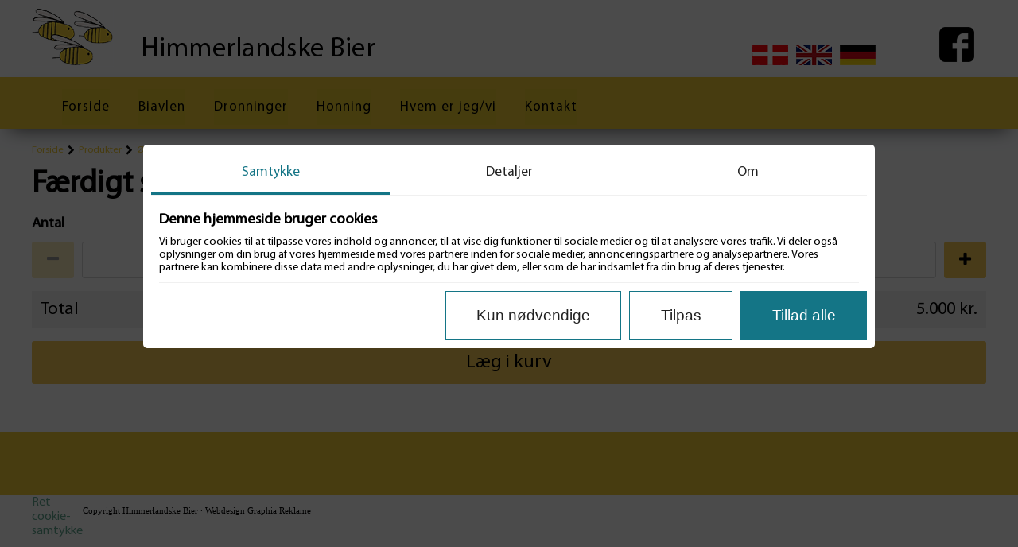

--- FILE ---
content_type: text/html; charset=utf-8
request_url: https://himmerlandske-bier.dk/shop/catalog/oeparrede-dronninger-kun-til-eksport-c4/faerdigt-selekterede-2-aars-dronninger-p11
body_size: 7345
content:
<!DOCTYPE html>
<html xmlns="http://www.w3.org/1999/xhtml" xmlns:og="http://ogp.me/ns#" lang="da">
<head>
<title>F&#230;rdigt selekterede 2. &#229;rs dronninger | Himmerlandske Bier</title>
<meta http-equiv="Content-Type" content="text/html; charset=utf-8" />
<meta name="generator" content="Piranya Platform" />
<meta name="viewport" content="width=device-width, initial-scale=1.0" />
<meta name="http-request-method" content="GET" />
<link rel="shortcut icon" href="/File/4950/fav.ico?ticks=636198302340000000"/>
<meta name="title" content="F&#230;rdigt selekterede 2. &#229;rs dronninger"/>
<meta property="og:title" content="F&#230;rdigt selekterede 2. &#229;rs dronninger"/>
<meta property="og:locale" content="da"/>
<meta property="og:url" content="https://himmerlandske-bier.dk/shop/catalog/oeparrede-dronninger-kun-til-eksport-c4/faerdigt-selekterede-2-aars-dronninger-p11"/>
<meta property="product:price:amount" content="5,000"/>
<meta property="product:price:currency" content="DKK"/>
<meta property="og:price:amount" content="5,000"/>
<meta property="og:price:currency" content="DKK"/>
<meta property="product:brand" content="Himmerlandske Bier"/>
<meta property="product:availability" content="in stock"/>
<meta property="product:condition" content="new"/>
<meta property="product:retailer_item_id" content="11"/>
<meta http-equiv="Content-Security-Policy" content="upgrade-insecure-requests" />
<link rel="alternate" href="https://danishbuckfast.com/shop/catalog/oeparrede-dronninger-kun-til-eksport-c4/faerdigt-selekterede-2-aars-dronninger-p11" hreflang="en" />
<link rel="alternate" href="https://himmerlandske-bier.dk/shop/catalog/oeparrede-dronninger-kun-til-eksport-c4/faerdigt-selekterede-2-aars-dronninger-p11" hreflang="da" />
<link rel="alternate" href="https://de.danishbuckfast.com/shop/catalog/oeparrede-dronninger-kun-til-eksport-c4/faerdigt-selekterede-2-aars-dronninger-p11" hreflang="de" />
<link href="https://cdnjs.cloudflare.com/ajax/libs/font-awesome/4.7.0/css/font-awesome.min.css" rel="stylesheet" type="text/css" />
<link href="https://cdnjs.cloudflare.com/ajax/libs/MaterialDesign-Webfont/3.5.95/css/materialdesignicons.min.css" rel="stylesheet" type="text/css" />
<script type="text/javascript" src ="https://www.google-analytics.com/analytics.js" data-cookieconsent="statistics"></script>
<link href="/content/dynamic/pack/1.css?include_global=True&etag=37eadef737af4e67b233c70feeac0a14" rel="stylesheet" type="text/css" />
<script type="text/javascript" src ="https://cdnjs.cloudflare.com/ajax/libs/require.js/2.3.3/require.min.js" data-cookieconsent="ignore"></script>
<script type="text/javascript" data-cookieconsent="ignore">require.config({"baseUrl":"/content/v1.0.8158.15320","paths":{"kendo.common.min":"/content/v1.0.8158.15320/libs/kendo/styles/kendo.common.min","kendo.material.mobile.min":"/content/v1.0.8158.15320/libs/kendo/styles/kendo.material.mobile.min","piranya/grid-responsive":"/content/v1.0.8158.15320/~/Content/Piranya/piranya.responsive.grid.css","piranya/shop":"/content/v1.0.8158.15320/~/App_Resource/Piranya.Platform.Server.Modules.Shop.dll/Piranya.Platform.Server.Modules.Shop.Content.piranya-shop-facebook-pixel-cart.js","gtag":"/content/v1.0.8158.15320/module/google/require-gtag","googleanalytics":"/content/v1.0.8158.15320/module/google/require-google-analytics","ace":"https://cdnjs.cloudflare.com/ajax/libs/ace/1.4.12","angular2":"https://cdnjs.cloudflare.com/ajax/libs/angular.js/2.0.0-beta.16/angular2.min","async":"/content/v1.0.8158.15320/libs/require-async","backbone":"https://cdnjs.cloudflare.com/ajax/libs/backbone.js/1.2.3/backbone-min","backboneforms":"https://cdnjs.cloudflare.com/ajax/libs/backbone-forms/0.14.0/backbone-forms","backboneformslist":"/content/v1.0.8158.15320/libs/backbone-forms/editors/list.min","bxslider":"https://cdnjs.cloudflare.com/ajax/libs/bxslider/4.2.12/jquery.bxslider.min","chartist":"/content/v1.0.8158.15320/libs/chartist/chartist.min","chartistplugintooltip":"/content/v1.0.8158.15320/libs/chartist/chartist-plugin-tooltip","chartistpluginlegend":"/content/v1.0.8158.15320/libs/chartist/chartist-plugin-legend","css":"https://cdnjs.cloudflare.com/ajax/libs/require-css/0.1.10/css","domready":"https://cdnjs.cloudflare.com/ajax/libs/require-domReady/2.0.1/domReady.min","featherlight":"https://cdnjs.cloudflare.com/ajax/libs/featherlight/1.7.13/featherlight.min","featherlightgallery":"https://cdnjs.cloudflare.com/ajax/libs/featherlight/1.7.13/featherlight.gallery.min","font":"/content/v1.0.8158.15320/libs/require-font","history":"https://cdnjs.cloudflare.com/ajax/libs/history.js/1.8/compressed/history.min","html2canvas":"/content/v1.0.8158.15320/libs/html2canvas/html2canvas.min","ilightbox":"/content/v1.0.8158.15320/libs/ilightbox/js/ilightbox.min","interact":"https://cdnjs.cloudflare.com/ajax/libs/interact.js/1.2.8/interact.min","izitoast":"https://cdnjs.cloudflare.com/ajax/libs/izitoast/1.4.0/js/iziToast.min","jquery":"https://cdnjs.cloudflare.com/ajax/libs/jquery/1.12.1/jquery.min","jqueryace":"/content/v1.0.8158.15320/libs/jquery-ace/jquery.ace","jquerybpopup":"/content/v1.0.8158.15320/libs/jquery.bpopup.min","jquerycookie":"https://cdnjs.cloudflare.com/ajax/libs/jquery-cookie/1.4.1/jquery.cookie.min","jquerydatetimepicker":"/content/v1.0.8158.15320/libs/jquery.datetimepicker","jquerydetectswipe":"https://cdnjs.cloudflare.com/ajax/libs/detect_swipe/2.1.1/jquery.detect_swipe.min","jqueryeasing":"https://cdnjs.cloudflare.com/ajax/libs/jquery-easing/1.4.1/jquery.easing.min","jqueryimagesloaded":"/content/v1.0.8158.15320/libs/jquery.imagesloaded","jquerymigrate":"https://cdnjs.cloudflare.com/ajax/libs/jquery-migrate/1.2.1/jquery-migrate.min","jquerymousewheel":"https://cdnjs.cloudflare.com/ajax/libs/jquery-mousewheel/3.1.6/jquery.mousewheel.min","jqueryowlcarousel":"https://cdnjs.cloudflare.com/ajax/libs/OwlCarousel2/2.3.3/owl.carousel.min","jqueryparallaxscrolling":"https://cdnjs.cloudflare.com/ajax/libs/parallax.js/1.4.2/parallax.min","jqueryqrcode":"https://cdnjs.cloudflare.com/ajax/libs/jquery.qrcode/1.0/jquery.qrcode.min","jqueryrequestanimationframe":"/content/v1.0.8158.15320/libs/jquery.requestanimationframe","jquerysignalr":"/content/v1.0.8158.15320/libs/jquery.signalR-2.2.0.min","jqueryspectrum":"https://cdnjs.cloudflare.com/ajax/libs/spectrum/1.8.1/spectrum.min","jquerystickyfloat":"https://cdnjs.cloudflare.com/ajax/libs/stickyfloat/7.5.0/stickyfloat.min","jquerytransit":"https://cdnjs.cloudflare.com/ajax/libs/jquery.transit/0.9.9/jquery.transit.min","jquerytypeahead":"https://cdnjs.cloudflare.com/ajax/libs/corejs-typeahead/1.2.1/typeahead.bundle.min","jqueryui":"https://cdnjs.cloudflare.com/ajax/libs/jqueryui/1.10.3/jquery-ui.min","jsbarcode":"https://cdn.jsdelivr.net/jsbarcode/3.5.8/JsBarcode.all.min","jscookie":"https://cdnjs.cloudflare.com/ajax/libs/js-cookie/2.2.1/js.cookie.min","kendo.all.min":"/content/v1.0.8158.15320/libs/kendo/js/kendo.all.min","kendo.mobile.min":"/content/v1.0.8158.15320/libs/kendo/js/kendo.mobile.min","luminous-lightbox":"https://cdnjs.cloudflare.com/ajax/libs/luminous-lightbox/2.3.2/luminous.min","nouislider":"https://cdnjs.cloudflare.com/ajax/libs/noUiSlider/12.1.0/nouislider.min","moment":"https://cdnjs.cloudflare.com/ajax/libs/moment.js/2.13.0/moment-with-locales.min","mustache":"https://cdnjs.cloudflare.com/ajax/libs/mustache.js/0.7.2/mustache.min","optional":"/content/v1.0.8158.15320/libs/require-optional","promise-polyfill":"https://cdnjs.cloudflare.com/ajax/libs/promise-polyfill/8.1.3/polyfill.min","propertyparser":"/content/v1.0.8158.15320/libs/require-propertyparser","sortable":"https://cdnjs.cloudflare.com/ajax/libs/Sortable/1.14.0/Sortable.min","stache":"https://cdnjs.cloudflare.com/ajax/libs/requirejs-mustache/0.0.2/stache.min","slick":"https://cdn.jsdelivr.net/npm/slick-carousel@1.8.1/slick/slick.min","sweetalert":"https://cdn.jsdelivr.net/npm/sweetalert2@10.3.5/dist/sweetalert2.min","swiper":"https://cdnjs.cloudflare.com/ajax/libs/Swiper/4.4.6/js/swiper.min","text":"https://cdnjs.cloudflare.com/ajax/libs/require-text/2.0.12/text.min","tinymce":"https://cdnjs.cloudflare.com/ajax/libs/tinymce/5.3.0/tinymce.min","underscore":"https://cdnjs.cloudflare.com/ajax/libs/underscore.js/1.8.3/underscore-min","underscoreobservable":"/content/v1.0.8158.15320/libs/underscore.observable","velocity":"https://cdnjs.cloudflare.com/ajax/libs/velocity/1.5.0/velocity.min","wnumb":"https://cdnjs.cloudflare.com/ajax/libs/wnumb/1.1.0/wNumb.min","jquerysliderrevolution":"/content/v1.0.8158.15320/module/sliderrevolution/libs/sliderrevolution/js/jquery.themepunch.revolution.min","dynamic/pack/1":"/content/dynamic/pack/1.js?include_global=True&etag=37eadef737af4e67b233c70feeac0a14"},"shim":{"googleanalytics":{"deps":["https://www.google-analytics.com/analytics.js"]},"backboneforms":{"deps":["backbone"]},"backboneformslist":{"deps":["backbone","backboneforms"]},"bxslider":{"deps":["jquery","css!https://cdnjs.cloudflare.com/ajax/libs/bxslider/4.2.12/jquery.bxslider.min.css"]},"chartistplugintooltip":{"deps":["chartist"]},"chartistpluginlegend":{"deps":["chartist"]},"featherlight":{"deps":["css!libs/featherlight/featherlight","css!https://cdnjs.cloudflare.com/ajax/libs/featherlight/1.7.13/featherlight.min.css"]},"featherlightgallery":{"deps":["featherlight","jquerydetectswipe","css!libs/featherlight/featherlightgallery","css!https://cdnjs.cloudflare.com/ajax/libs/featherlight/1.7.13/featherlight.gallery.min.css"]},"html2canvas":{"exports":"html2canvas"},"ilightbox":{"deps":["jquery","jquerymousewheel","jqueryrequestanimationframe","css!libs/ilightbox/css/ilightbox"]},"izitoast":{"deps":["css!//cdnjs.cloudflare.com/ajax/libs/izitoast/1.4.0/css/iziToast.min"],"exports":"iziToast"},"jqueryace":{"deps":["jquery","ace/ace"]},"jquerybpopup":{"deps":["jquery","css!piranya/styles/jquery.bpopup.piranya"]},"jquerycookie":{"deps":["jquery"]},"jquerydatetimepicker":{"deps":["jquery","css!libs/jquery.datetimepicker"]},"jquerydetectswipe":{"deps":["jquery"]},"jqueryeasing":{"deps":["jquery"]},"jqueryimagesloaded":{"deps":["jquery","libs/ev-emitter"]},"jquerymigrate":{"deps":["jquery"]},"jquerymousewheel":{"deps":["jquery"]},"jqueryowlcarousel":{"deps":["jquery","css!https://cdnjs.cloudflare.com/ajax/libs/OwlCarousel2/2.3.3/assets/owl.carousel.min","css!https://cdnjs.cloudflare.com/ajax/libs/OwlCarousel2/2.3.3/assets/owl.theme.default.min"]},"jqueryparallaxscrolling":{"deps":["jquery"]},"jqueryqrcode":{"deps":["jquery"]},"jqueryrequestanimationframe":{"deps":["jquery"]},"jquerysignalr":{"deps":["jquery"],"exports":"jQuery.signalR"},"jqueryspectrum":{"deps":["jquery","css!https://cdnjs.cloudflare.com/ajax/libs/spectrum/1.8.1/spectrum.min"]},"jquerystickyfloat":{"deps":["jquery"]},"jquerytransit":{"deps":["jquery"]},"jquerytypeahead":{"deps":["jquery"]},"jqueryui":{"deps":["jquery"]},"luminous-lightbox":{"deps":["css!https://cdnjs.cloudflare.com/ajax/libs/luminous-lightbox/2.3.2/luminous-basic.min.css","css!libs/luminous"],"exports":"LuminousGallery"},"nouislider":{"deps":["css!https://cdnjs.cloudflare.com/ajax/libs/noUiSlider/12.1.0/nouislider.min.css","wnumb"]},"sortable":{"exports":"Sortable"},"slick":{"deps":["css!https://cdn.jsdelivr.net/npm/slick-carousel@1.8.1/slick/slick.css","css!https://cdn.jsdelivr.net/npm/slick-carousel@1.8.1/slick/slick-theme.css"]},"sweetalert":{"deps":["promise-polyfill","css!https://cdn.jsdelivr.net/npm/sweetalert2@10.3.5/dist/sweetalert2.min.css","css!piranya/styles/sweetalert2.piranya"],"exports":"Swal"},"swiper":{"deps":["css!https://cdnjs.cloudflare.com/ajax/libs/Swiper/4.4.6/css/swiper.min.css"],"exports":"Swiper"},"tinymce":{"exports":"tinyMCE","init":function() { this.tinyMCE.DOM.events.domLoaded = true; tinyMCE.baseURL = "//cdnjs.cloudflare.com/ajax/libs/tinymce/5.3.0"; tinyMCE.suffix = '.min'; return this.tinyMCE; }},"underscoreobservable":{"deps":["underscore","jquery"],"exports":"_"},"velocity":{"deps":["jquery"]},"wnumb":{"exports":"wNumb"},"jquerysliderrevolution":{"deps":["jquery","module/sliderrevolution/libs/sliderrevolution/js/jquery.themepunch.tools.min","css!module/sliderrevolution/libs/sliderrevolution/css/settings","css!module/sliderrevolution/libs/sliderrevolution/css/layers","css!module/sliderrevolution/libs/sliderrevolution/css/navigation"]},"dynamic/pack/1":{"deps":["jquery"]}},"waitSeconds":30,"config":{"text":{"useXhr":function() { return true; }}},"attributes":{"gtag":{"data-cookieconsent":"statistics"},"googleanalytics":{"data-cookieconsent":"statistics"},"https://www.google-analytics.com/analytics.js":{"data-cookieconsent":"statistics"},"ace":{"data-cookieconsent":"ignore"},"angular2":{"data-cookieconsent":"ignore"},"async":{"data-cookieconsent":"ignore"},"backbone":{"data-cookieconsent":"ignore"},"backboneforms":{"data-cookieconsent":"ignore"},"backboneformslist":{"data-cookieconsent":"ignore"},"bxslider":{"data-cookieconsent":"ignore"},"chartist":{"data-cookieconsent":"ignore"},"chartistplugintooltip":{"data-cookieconsent":"ignore"},"chartistpluginlegend":{"data-cookieconsent":"ignore"},"css":{"data-cookieconsent":"ignore"},"domready":{"data-cookieconsent":"ignore"},"featherlight":{"data-cookieconsent":"ignore"},"featherlightgallery":{"data-cookieconsent":"ignore"},"font":{"data-cookieconsent":"ignore"},"history":{"data-cookieconsent":"ignore"},"html2canvas":{"data-cookieconsent":"ignore"},"ilightbox":{"data-cookieconsent":"ignore"},"interact":{"data-cookieconsent":"ignore"},"izitoast":{"data-cookieconsent":"ignore"},"jquery":{"data-cookieconsent":"ignore"},"jqueryace":{"data-cookieconsent":"ignore"},"jquerybpopup":{"data-cookieconsent":"ignore"},"jquerycookie":{"data-cookieconsent":"ignore"},"jquerydatetimepicker":{"data-cookieconsent":"ignore"},"jquerydetectswipe":{"data-cookieconsent":"ignore"},"jqueryeasing":{"data-cookieconsent":"ignore"},"jqueryimagesloaded":{"data-cookieconsent":"ignore"},"jquerymigrate":{"data-cookieconsent":"ignore"},"jquerymousewheel":{"data-cookieconsent":"ignore"},"jqueryowlcarousel":{"data-cookieconsent":"ignore"},"jqueryparallaxscrolling":{"data-cookieconsent":"ignore"},"jqueryqrcode":{"data-cookieconsent":"ignore"},"jqueryrequestanimationframe":{"data-cookieconsent":"ignore"},"jquerysignalr":{"data-cookieconsent":"ignore"},"jqueryspectrum":{"data-cookieconsent":"ignore"},"jquerystickyfloat":{"data-cookieconsent":"ignore"},"jquerytransit":{"data-cookieconsent":"ignore"},"jquerytypeahead":{"data-cookieconsent":"ignore"},"jqueryui":{"data-cookieconsent":"ignore"},"jsbarcode":{"data-cookieconsent":"ignore"},"jscookie":{"data-cookieconsent":"ignore"},"kendo.all.min":{"data-cookieconsent":"ignore"},"kendo.mobile.min":{"data-cookieconsent":"ignore"},"luminous-lightbox":{"data-cookieconsent":"ignore"},"nouislider":{"data-cookieconsent":"ignore"},"moment":{"data-cookieconsent":"ignore"},"mustache":{"data-cookieconsent":"ignore"},"optional":{"data-cookieconsent":"ignore"},"promise-polyfill":{"data-cookieconsent":"ignore"},"propertyparser":{"data-cookieconsent":"ignore"},"sortable":{"data-cookieconsent":"ignore"},"stache":{"data-cookieconsent":"ignore"},"slick":{"data-cookieconsent":"ignore"},"sweetalert":{"data-cookieconsent":"ignore"},"swiper":{"data-cookieconsent":"ignore"},"text":{"data-cookieconsent":"ignore"},"tinymce":{"data-cookieconsent":"ignore"},"underscore":{"data-cookieconsent":"ignore"},"underscoreobservable":{"data-cookieconsent":"ignore"},"velocity":{"data-cookieconsent":"ignore"},"wnumb":{"data-cookieconsent":"ignore"},"~/Content/piranya/browsers.js":{"data-cookieconsent":"ignore"},"~/Content/piranya/view/form/focus-on-input-container.js":{"data-cookieconsent":"ignore"},"~/Content/piranya/module/user/piranya-user.js":{"data-cookieconsent":"ignore"},"jquerysliderrevolution":{"data-cookieconsent":"ignore"},"dynamic/7":{"data-cookieconsent":"ignore"},"dynamic/8":{"data-cookieconsent":"ignore"},"dynamic/9":{"data-cookieconsent":"ignore"},"dynamic/10":{"data-cookieconsent":"ignore"},"dynamic/11":{"data-cookieconsent":"ignore"},"piranya/shop":{"data-cookieconsent":"ignore"},"~/content/piranya/module/custompage/menues/responsive.js":{"data-cookieconsent":"ignore"},"dynamic/pack/1":{"data-cookieconsent":"ignore"},"default":{"data-cookieconsent":"ignore"}},"onNodeCreated":function(node, config, name, url){if (config.attributes && (config.attributes[name] || config.attributes["default"])) {if (config.attributes["default"])Object.keys(config.attributes["default"]).forEach(function(attribute) {node.setAttribute(attribute, config.attributes["default"][attribute]);});if(config.attributes[name])Object.keys(config.attributes[name]).forEach(function(attribute) {node.setAttribute(attribute, config.attributes[name][attribute]);});}}});
(function () { var config = this.piranya_platform_config = this.piranya_platform_config || {}; config.base_url = '/'; config.base_url_assets = '/content/v1.0.8158.15320'; config.base_url_frontend = 'https://himmerlandske-bier.dk'; config.build = { debug: false, version: '1.0.8158.15320' }; config.deployment = { id: 4096 }; config.initial_request_id = 'aa74ee24-cbec-4146-8c5f-d220606a94b4'; config.language = 'da'; config.short_site_identifier = '';  }).call(this); require(['piranya/platform/locale!', 'piranya/platform/data', 'underscore', 'jquery', 'piranya/platform/auth', 'piranya/platform/config', 'piranya/utils/main', 'piranya/utils/require', 'https://www.google-analytics.com/analytics.js', 'dynamic/pack/1']);
require(['piranya/platform/consent!'], function (consentModule) { consentModule.requireConsent('statistics', function () { require(['googleanalytics!UA-48472144-1']); }); });
</script>
</head>
<body class="language-da piranya-masterpage1" data-language="da" data-request-id="aa74ee24-cbec-4146-8c5f-d220606a94b4">
<div id="main-wrapper">
	<div id="main">
		<div id="logo-wrapper">
			<div class="center">
				<img id="logo" src="/image/5057" alt="logo"/>
				<div id="language-wrapper"><a href="/Users/ChangeCulture?language=da&RedirectTo=%2Fshop%2Fcatalog%2Foeparrede-dronninger-kun-til-eksport-c4%2Ffaerdigt-selekterede-2-aars-dronninger-p11"><img id="language" src="/image/5597"/></a><a href="/Users/ChangeCulture?language=en&RedirectTo=%2Fshop%2Fcatalog%2Foeparrede-dronninger-kun-til-eksport-c4%2Ffaerdigt-selekterede-2-aars-dronninger-p11"><img id="language" src="/image/5090"/></a><a href="/Users/ChangeCulture?language=de&RedirectTo=%2Fshop%2Fcatalog%2Foeparrede-dronninger-kun-til-eksport-c4%2Ffaerdigt-selekterede-2-aars-dronninger-p11"><img id="language" src="/image/5088"/></a><a href="https://www.facebook.com/Himmerlandske-Bier-v-Ivan-B-Nielsen-952495278130852/?fref=ts"><img id="language" src="/image/5097"/></a></div>
			</div>
		</div>
		<div id="top-bar">
			<div class="mid">
				<div id="menu-wrapper" class="center">
					<div class="piranya-menu-wrapper responsive">
						<ul id="piranya-menu-1" data-entity-type="Menu" data-entity-id="1" class="piranya-menu piranya-menu-1">
							<li data-offset="0" class="piranya-menu-item-1 piranya-menu-item-first piranya-menu-item-page-197 piranya-menu-item-page-home"><a href="/"><p class="piranya-menu-item-title">Forside</p></a></li>
							<li data-offset="1" class="piranya-menu-item-2 piranya-menu-item-intermediate piranya-menu-item-page-260"><a href="/biavlen"><p class="piranya-menu-item-title">Biavlen</p></a></li>
							<li data-offset="2" aria-haspopup="true" class="piranya-menu-item-3 piranya-menu-item-intermediate parent piranya-menu-item-page-261"><a href="/dronning"><p class="piranya-menu-item-title">Dronninger</p></a>								<i class="piranya-icon-text piranya-expander"></i>
								<div class="content">
									<div class="p-layout-container">
										<p class="title piranya-menu-item-title">Dronninger</p>
										<ul>
											<li data-offset="0" class="piranya-menu-item-1 piranya-menu-item-first piranya-menu-item-page-261"><a href="/dronning"><p class="piranya-menu-item-title">Dronning</p></a></li>
											<li data-offset="1" class="piranya-menu-item-2 piranya-menu-item-intermediate piranya-menu-item-page-265"><a href="/dronningeavl"><p class="piranya-menu-item-title">Dronningeavl</p></a></li>
											<li data-offset="2" class="piranya-menu-item-3 piranya-menu-item-intermediate piranya-menu-item-page-271"><a href="/shop"><p class="piranya-menu-item-title">Pris/ordre</p></a></li>
											<li data-offset="3" class="piranya-menu-item-4 piranya-menu-item-last piranya-menu-item-page-268"><a href="/avlsoplysninger"><p class="piranya-menu-item-title">Avlsoplysninger</p></a></li>
										</ul>
									</div>
								</div>
							</li>
							<li data-offset="3" aria-haspopup="true" class="piranya-menu-item-4 piranya-menu-item-intermediate parent piranya-menu-item-page-256"><a href="/honning"><p class="piranya-menu-item-title">Honning</p></a>								<i class="piranya-icon-text piranya-expander"></i>
								<div class="content">
									<div class="p-layout-container">
										<p class="title piranya-menu-item-title">Honning</p>
										<ul>
											<li data-offset="0" class="piranya-menu-item-1 piranya-menu-item-first piranya-menu-item-page-256"><a href="/honning"><p class="piranya-menu-item-title">Honning</p></a></li>
											<li data-offset="1" class="piranya-menu-item-2 piranya-menu-item-last piranya-menu-item-page-264"><a href="/kob-dronning-her"><p class="piranya-menu-item-title">Køb honning her</p></a></li>
										</ul>
									</div>
								</div>
							</li>
							<li data-offset="4" class="piranya-menu-item-5 piranya-menu-item-intermediate piranya-menu-item-page-262"><a href="/hvem-er-jeg"><p class="piranya-menu-item-title">Hvem er jeg/vi</p></a></li>
							<li data-offset="5" class="piranya-menu-item-6 piranya-menu-item-last piranya-menu-item-page-263"><a href="/kontakt"><p class="piranya-menu-item-title">Kontakt</p></a></li>
						</ul>
					</div>
				</div>
			</div>
		</div>
		<div id="header-wrapper"></div>
		<div class="center">
			<div id="piranya-page" style="margin-top: 20px;">
				<div data-entity-type="Product" data-entity-id="11" data-product-type="normal" class="piranya-view piranya-view-shop piranya-shop piranya-view-shop-product-detail product">
					<div id="211a75e6-ae57-497c-a437-6a03a98ab90d" class="piranya-breadcrumb-wrapper"><a href="/">Forside</a>						<p class="separator">
							<i aria-hidden="true" class="fa fa-chevron-right"></i>
						</p><a href="/shop/catalog">Produkter</a>						<p class="separator">
							<i aria-hidden="true" class="fa fa-chevron-right"></i>
						</p><a href="/shop/catalog/oeparrede-dronninger-kun-til-eksport-c4">Øparrede dronninger (kun til eksport)</a>						<p class="separator">
							<i aria-hidden="true" class="fa fa-chevron-right"></i>
						</p><a href="/shop/catalog/oeparrede-dronninger-kun-til-eksport-c4/faerdigt-selekterede-2-aars-dronninger-p11">Færdigt selekterede 2. års dronninger</a></div>
					<div class="piranya-view-content">
						<form action="/shop/putinbasket/11" method="post" class="add-to-basket">
							<div class="buy-wrapper">
								<h1 class="title">Færdigt selekterede 2. års dronninger</h1>
								<div class="piranya-product-amount-wrapper">
									<h3 class="header">Antal</h3>
									<div data-attach="true" class="item-count amount amount-picker piranya-product-amount-wrapper">
										<div class="piranya-btn piranya-no-user-select decrease disabled">
											<i aria-hidden="true" class="fa fa-minus"></i>
										</div>
										<input type="number" name="item_count" value="1" min="1" step="1" data-initial-value="1" class="piranya-txt"/>
										<div class="piranya-btn piranya-no-user-select increase">
											<i aria-hidden="true" class="fa fa-plus"></i>
										</div>
									</div>
								</div>
								<div class="piranya-shop-product-price price-wrapper">
									<p data-piranya-shop-price="5000" data-piranya-shop-currency="DKK" class="piranya-shop-price price has-value now product-price"><span class="header product-price-header">Pris</span><span class="value"><span class="number"><span class="integer">5.000</span></span><span class="currency suffix">kr.</span></span></p>
								</div>
								<div class="add-to-cart-wrapper piranya-add-to-cart-wrapper piranya-shop-product-add-to-cart-wrapper">
									<button type="submit" class="piranya-btn add-to-cart">
										<p>Læg i kurv</p>
									</button>
									<div data-view-name="Shop.Checkout.PaymentProviders.PriceTags" data-view-parameters="{&quot;reload_on&quot;:[&quot;piranya-shop-price-changed&quot;]}" id="ed4d4e992-e2a8-47e7-9b46-d87c12476ef3"></div>
									<script type="text/javascript">require(['jquery', 'underscore'], function ($, _) {
                        var reload = function() {
                            $('#ed4d4e992-e2a8-47e7-9b46-d87c12476ef3').each(function () {
                                var $view = $(this);
                                require(['piranya/ajax'], function (ajax) {
                                    ajax.loadPartial({
                                        container: $view,
                                        parameters: _.extend({ name: $view.data('view-name') }, $view.data('view-parameters'))
                                    });
                                });
                            });
                        };

                        $(window).on('piranya-shop-price-changed', reload);
                    });</script>
								</div>
								<input type="hidden" name="redirecttoonfailure" value="/shop/catalog/oeparrede-dronninger-kun-til-eksport-c4/faerdigt-selekterede-2-aars-dronninger-p11"/>
							</div>
						</form>
						<script> require(["jquery", "underscore", "module/shop/shared", "module/shop/viewer", "module/shop/piranya-shop-product-details"], function($, _, shared, viewer, productDetails) {
        $(function () {
            var $container = $(".piranya-view-shop-product-detail");

            var $product = $container.hasClass("product") || $container.hasClass("piranya-view-shop-product-detail") ? $container : $container.parents(".product, .piranya-view-shop-product-detail").first();
            if (!$product.length)
                $product = $container;

            productDetails.init({ el: $product });
        });
    });
</script>
						<div class="piranya-shop-order-create sidecart"></div>
						<script> require(["module/shop/order-create", "module/shop/viewer", "piranya/utils/main"], function (orderCreateModule, shopViewer, utils) {
        orderCreateModule.init({
            el: ".piranya-view-shop-product-detail > .piranya-view-content > .piranya-shop-order-create",
            cartViewOptions: {
                add_basket_item_animation: "bounce-in-top",
                can_create_group_orders: utils.json.parseBoolean(""),
                can_create_partial_sub_orders: utils.json.parseBoolean("False"),
                can_return_to_shop: utils.json.parseBoolean("True"),
                mobileEl: "",
                redirect_to_on_success: '',
                show_mobile_cart_btn: utils.json.parseBoolean("True"),
                use_side_cart: utils.json.parseBoolean("True"),
                separate_basket: "",
                show_amount_pickers: utils.json.parseBoolean(""),
                show_comment_field: utils.json.parseBoolean(""),
                show_currency_picker: utils.json.parseBoolean("True"),
                show_delivery_time_picker: utils.json.parseBoolean(""),
                show_department_picker: utils.json.parseBoolean(""),
                show_customer_kind_picker: utils.json.parseBoolean(""),
                show_shipping_method_picker: utils.json.parseBoolean(""),
                show_multi_variants_as_text: utils.json.parseBoolean(""),
                show_redeem_rebates_field: utils.json.parseBoolean("")
            },
            preselected_category_id: parseInt(""),
            preselected_category_index: parseInt("")
        });
    });
</script>
					</div>
					<script> require(["piranya/utils/eventstorage"], function (es) {
            es("piranya-shop-product-details-viewed", {
                id: '11',
                name: 'Færdigt selekterede 2. års dronninger',
                price: '5000',
                brand: '',
                category: 'Øparrede dronninger (kun til eksport)'
            });
        });
    </script>
				</div>
			</div>
		</div>
	</div>
</div><div id="footer">
	<div class="center"><a id="e4bee6146-2838-4b3a-b243-18755ec9ccd0" href="javascript:void(0)" class="p-cookie-consents change-consent-button">Ret cookie-samtykke</a>		<script type="text/javascript" data-cookieconsent="ignore"> require(['jquery', 'module/cookieconsents/dialog', 'piranya/utils/main'], function (jquery, dialogModule, utils) {
        $(function () {
            $("#e4bee6146-2838-4b3a-b243-18755ec9ccd0").each(function () {
                dialogModule.initializeChangeConsentButton({
                    el: $(this)
                });
            });
        });
    });
</script>
		<p>Copyright Himmerlandske Bier · Webdesign Graphia Reklame</p>
		<div></div>
		<div id="ef56da11b-a520-4641-955a-a787797f292e" style="display: none;" class="p-cookie-consents dialog">
			<div class="tab-buttons">
				<div class="tab-button info active">
					<p>Samtykke</p>
				</div>
				<div class="tab-button categories">
					<p>Detaljer</p>
				</div>
				<div class="tab-button about">
					<p>Om</p>
				</div>
			</div>
			<div data-tab-index="0" class="tab-content info active">
				<h3 class="title">Denne hjemmeside bruger cookies</h3>
				<div class="description">
					<p>Vi bruger cookies til at tilpasse vores indhold og annoncer, til at vise dig funktioner til sociale medier og til at analysere vores trafik. Vi deler ogs&#229; oplysninger om din brug af vores hjemmeside med vores partnere inden for sociale medier, annonceringspartnere og analysepartnere. Vores partnere kan kombinere disse data med andre oplysninger, du har givet dem, eller som de har indsamlet fra din brug af deres tjenester.</p>
				</div>
			</div>
			<div data-tab-index="1" class="tab-content categories">
				<div data-key="necessary" class="p-cookie-consents category">
					<div class="actions">
						<button class="toggler fa fa-chevron-right">
							<h3 class="title">Nødvendig</h3>
						</button>
						<label class="p-switch">
							<input type="checkbox" name="category_necessary" checked="checked" disabled="disabled"/>
							<slider class="slider"></slider>
						</label>
					</div>
					<div class="description">
						<p>N&#248;dvendige cookies hj&#230;lper med at g&#248;re en hjemmeside brugbar ved at aktivere grundl&#230;ggende funktioner s&#229;som side-navigation og adgang til sikre omr&#229;der af hjemmesiden. Hjemmesiden kan ikke fungere ordentligt uden disse cookies.</p>
					</div>
					<div class="cookies">
						<div class="cookie">
							<p class="key">CookieConsent</p>
							<p class="purpose">Gemmer brugerens cookie-samtykke-tilstand for det aktuelle domæne.</p>
							<p class="domain"><span class="label">Udbyder:</span><span class="value">himmerlandske-bier.dk</span></p>
							<p class="kind"><span class="label">Type:</span><span class="value">HTTP</span></p>
							<p class="expiry"><span class="label">Udløb:</span><span class="value">365 dage</span></p>
						</div>
					</div>
				</div>
				<div data-key="statistics" class="p-cookie-consents category">
					<div class="actions">
						<button class="toggler fa fa-chevron-right">
							<h3 class="title">Statistik</h3>
						</button>
						<label class="p-switch">
							<input type="checkbox" name="category_statistics"/>
							<slider class="slider"></slider>
						</label>
					</div>
					<div class="description">
						<p>Statistiske cookies giver hjemmesideejere indsigt i brugernes interaktion med hjemmesiden, ved at indsamle og rapportere oplysninger anonymt.</p>
					</div>
					<div class="cookies">
						<div class="cookie">
							<p class="key">_ga</p>
							<p class="purpose">Registrerer et unikt ID, der anvendes til at føre statistik over hvordan den besøgende bruger hjemmesiden.</p>
							<p class="domain"><span class="label">Udbyder:</span><span class="value">himmerlandske-bier.dk</span></p>
							<p class="kind"><span class="label">Type:</span><span class="value">HTTP</span></p>
							<p class="expiry"><span class="label">Udløb:</span><span class="value">730 dage</span></p>
						</div>
						<div class="cookie">
							<p class="key">_ga_#</p>
							<p class="purpose">Anvendes af Google Analytics til at indsamle data om antallet af gange en bruger har besøgt hjemmesiden samt datoer for første og seneste besøg.</p>
							<p class="domain"><span class="label">Udbyder:</span><span class="value">himmerlandske-bier.dk</span></p>
							<p class="kind"><span class="label">Type:</span><span class="value">HTTP</span></p>
							<p class="expiry"><span class="label">Udløb:</span><span class="value">730 dage</span></p>
						</div>
						<div class="cookie">
							<p class="key">_gid</p>
							<p class="purpose">Registrerer et unikt ID, der anvendes til at føre statistik over hvordan den besøgende bruger hjemmesiden.</p>
							<p class="domain"><span class="label">Udbyder:</span><span class="value">himmerlandske-bier.dk</span></p>
							<p class="kind"><span class="label">Type:</span><span class="value">HTTP</span></p>
							<p class="expiry"><span class="label">Udløb:</span><span class="value">1 dag</span></p>
						</div>
						<div class="cookie">
							<p class="key">_gat</p>
							<p class="purpose">Anvendes af Google Analytics til at drosle hastigheden på antallet af forespørgsler til serveren.</p>
							<p class="domain"><span class="label">Udbyder:</span><span class="value">himmerlandske-bier.dk</span></p>
							<p class="kind"><span class="label">Type:</span><span class="value">HTTP</span></p>
							<p class="expiry"><span class="label">Udløb:</span><span class="value">1 dag</span></p>
						</div>
					</div>
				</div>
			</div>
			<div data-tab-index="2" class="tab-content about">
				<p>Cookies er sm&#229; tekstfiler, som kan bruges af websteder til at g&#248;re en brugers oplevelse mere effektiv.								<br/>
					<br/>Loven fastsl&#229;r, at vi kan gemme cookies p&#229; din enhed, hvis de er strengt n&#248;dvendige for at sikre leveringen af den tjeneste, du udtrykkeligt har anmodet om at bruge. For alle andre typer cookies skal vi indhente dit samtykke.								<br/>
					<br/>Dette websted bruger forskellige typer af cookies. Nogle cookies s&#230;ttes af tredjeparts tjenester, der vises p&#229; vores sider.								<br/>
					<br/>Du kan til enhver tid &#230;ndre eller tilbagetr&#230;kke dit samtykke fra Cookiedeklarationen p&#229; vores hjemmeside.								<br/>
					<br/>F&#229; mere at vide om, hvem vi er, hvordan du kan kontakte os, og hvordan vi behandler persondata i vores privatlivspolitik.</p>
			</div>
			<div class="buttons has-cookie-declarations">
				<button class="deny">Kun nødvendige</button>
				<button class="customize">Tilpas</button>
				<button class="allow_selection">Tillad valgte</button>
				<button class="allow_all">Tillad alle</button>
			</div>
		</div>
		<script type="text/javascript" data-cookieconsent="ignore"> window.hasCookieConsent = true;

    require(['jquery', 'module/cookieconsents/dialog', 'piranya/utils/main'], function (jquery, dialogModule, utils) {
        var forceShow = utils.json.parseBoolean("");

        $(function () {
            $("#ef56da11b-a520-4641-955a-a787797f292e").each(function () {
                dialogModule.initialize({
                    el: $(this),
                    forceShow: forceShow
                });
            });
        });
    });
</script>
	</div>
</div>
</body>
</html>


--- FILE ---
content_type: text/css; charset=utf-8
request_url: https://himmerlandske-bier.dk/content/dynamic/pack/1.css?include_global=True&etag=37eadef737af4e67b233c70feeac0a14
body_size: 34104
content:
/* ~/Content/piranya/default.scss */
p, h1, h2, h3, h4, h5, h6 {
  padding: 0px;
  margin: 0px; }

p {
  font-size: 0.8em; }

body {
  line-height: 1.15; }

input[type=checkbox] {
  margin: 0px; }

input[type=submit] {
  margin: 0px; }

input[type="email"],
input[type="tel"],
input[type="text"] {
  margin: 0px; }

textarea {
  margin: 0px;
  overflow: auto; }

.piranya-view {
  width: 100%; }
  .piranya-view > .piranya-breadcrumb-wrapper,
  .piranya-view > .piranya-view-content,
  .piranya-view > .piranya-view-description,
  .piranya-view > .piranya-view-headline {
    float: left;
    clear: both;
    width: 100%; }
    .piranya-view > .piranya-breadcrumb-wrapper + .piranya-breadcrumb-wrapper,
    .piranya-view > .piranya-view-content + .piranya-breadcrumb-wrapper,
    .piranya-view > .piranya-view-description + .piranya-breadcrumb-wrapper,
    .piranya-view > .piranya-view-headline + .piranya-breadcrumb-wrapper {
      margin-top: 5px; }
  .piranya-view > div.piranya-view-headline {
    align-items: flex-start;
    display: flex;
    flex-direction: row; }
    .piranya-view > div.piranya-view-headline > .actions {
      margin-left: auto; }

#piranya-page > .piranya-view {
  align-items: center;
  display: flex;
  flex-direction: column; }
  #piranya-page > .piranya-view > .piranya-view-center {
    align-items: center;
    box-sizing: border-box;
    display: flex;
    flex: 0 1;
    flex-direction: column; }
  #piranya-page > .piranya-view > .piranya-breadcrumb-wrapper,
  #piranya-page > .piranya-view > .piranya-view-content,
  #piranya-page > .piranya-view > .piranya-view-description,
  #piranya-page > .piranya-view > .piranya-view-headline {
    max-width: 1200px; }

body.browser-is-microsoft-internet-explorer #piranya-page > .piranya-view > .piranya-view-center {
  flex: none; }

div.negative p,
p.negative {
  color: red; }

div.positive p,
p.positive {
  color: #208220; }

/*Start Views*/
.piranya-view-cookies .piranya-view-content h2, .piranya-view-cookies .piranya-view-content p {
  margin-bottom: 10px; }

/*End views*/
.piranya-align-children-center {
  /* Internet Explorer 10 */
  display: -ms-flexbox;
  -ms-flex-pack: center;
  -ms-flex-align: center;
  /* Firefox */
  display: -moz-box;
  -moz-box-pack: center;
  -moz-box-align: center;
  /* Safari, Opera, and Chrome */
  display: -webkit-box;
  -webkit-box-pack: center;
  -webkit-box-align: center;
  /* W3C */
  display: flex;
  box-pack: center;
  box-align: center;
  align-items: center;
  justify-content: center; }

.piranya-no-user-select {
  -webkit-touch-callout: none;
  -webkit-user-select: none;
  -khtml-user-select: none;
  -moz-user-select: none;
  -ms-user-select: none;
  user-select: none;
  cursor: default; }

.piranya-icon-text {
  display: inline-block;
  font-family: FontAwesome;
  font-style: normal;
  font-weight: normal;
  line-height: 1;
  -webkit-font-smoothing: antialiased;
  -moz-osx-font-smoothing: grayscale; }

.hide,
.loaded .hide-after-ancestor-loaded,
.loaded > .hide-after-parent-loaded,
.loaded.hide-after-loaded {
  display: none; }

.hide-under {
  position: absolute;
  z-index: -9999; }

.p-loading {
  background-image: url("/content/v1.0.8158.153201/piranya/images/loading.gif");
  background-position: 50% 50%;
  background-repeat: no-repeat;
  min-height: 32px; }

p .horizontal-ruler {
  width: 100%;
  border-bottom: 1px solid black;
  display: block;
  margin: 10px 0; }

.p-table {
  display: flex;
  flex-wrap: wrap;
  margin: 0 0 3em 0;
  padding: 0;
  width: 100%; }
  .p-table .p-table-cell {
    border: 1px solid #666666;
    box-sizing: border-box;
    display: block;
    flex-grow: 1;
    float: left;
    list-style: none;
    margin: 0;
    padding: 0.8em 1.2em;
    overflow: hidden;
    width: 100%; }
    .p-table .p-table-cell > h1, .p-table .p-table-cell > h2, .p-table .p-table-cell > h3, .p-table .p-table-cell > h4, .p-table .p-table-cell > h5, .p-table .p-table-cell > h6 {
      margin: 0; }
    .p-table .p-table-cell.actions {
      align-items: center;
      display: flex;
      flex-direction: row;
      flex-wrap: wrap;
      justify-content: space-evenly; }
  .p-table.p-table--2cols > .p-table-cell {
    width: 50%; }
    .p-table.p-table--2cols > .p-table-cell.p-table-cell--span2 {
      width: 100%; }
  .p-table.p-table--3cols > .p-table-cell {
    width: 33.33%; }
    .p-table.p-table--3cols > .p-table-cell.p-table-cell--span2 {
      width: 66.66%; }
    .p-table.p-table--3cols > .p-table-cell.p-table-cell--span3 {
      width: 100%; }
  .p-table.p-table--4cols > .p-table-cell {
    width: 25%; }
    .p-table.p-table--4cols > .p-table-cell.p-table-cell--span2 {
      width: 50%; }
    .p-table.p-table--4cols > .p-table-cell.p-table-cell--span3 {
      width: 75%; }
    .p-table.p-table--4cols > .p-table-cell.p-table-cell--span4 {
      width: 100%; }
  .p-table.p-table--5cols > .p-table-cell {
    width: 20%; }
    .p-table.p-table--5cols > .p-table-cell.p-table-cell--span2 {
      width: 40%; }
    .p-table.p-table--5cols > .p-table-cell.p-table-cell--span3 {
      width: 60%; }
    .p-table.p-table--5cols > .p-table-cell.p-table-cell--span4 {
      width: 80%; }
    .p-table.p-table--5cols > .p-table-cell.p-table-cell--span5 {
      width: 100%; }
  .p-table.p-table--6cols > .p-table-cell {
    width: 16.66%; }
    .p-table.p-table--6cols > .p-table-cell.p-table-cell--span2 {
      width: 33.32%; }
    .p-table.p-table--6cols > .p-table-cell.p-table-cell--span3 {
      width: 50%; }
    .p-table.p-table--6cols > .p-table-cell.p-table-cell--span4 {
      width: 66.66%; }
    .p-table.p-table--6cols > .p-table-cell.p-table-cell--span5 {
      width: 83.32%; }
    .p-table.p-table--6cols > .p-table-cell.p-table-cell--span6 {
      width: 100%; }
  @media all and (min-width: 600px) {
    .p-table > .p-table-cell:not(.p-table-cell--head) {
      border-left: none; }
    .p-table.p-table--2cols > .p-table-cell:nth-child(n+3),
    .p-table.p-table--3cols > .p-table-cell:nth-child(n+4),
    .p-table.p-table--4cols > .p-table-cell:nth-child(n+5),
    .p-table.p-table--5cols > .p-table-cell:nth-child(n+6),
    .p-table.p-table--6cols > .p-table-cell:nth-child(n+7),
    .p-table > .p-table-cell--header ~ .p-table-cell[data-row] {
      border-top: none; } }
  @media all and (max-width: 599px) {
    .p-table {
      display: block; }
      .p-table > .p-table-cell {
        width: 100% !important; }
        .p-table > .p-table-cell.p-table-cell--header {
          display: none; }
        .p-table > .p-table-cell:not(.p-table-cell--head) {
          border-top: none; }
      .p-table > .p-table-cell--foot {
        margin-bottom: 1em; } }


/* ~/Content/piranya/default-animations.css */
.fadeIn {
    animation-name: fadeIn;
    animation-duration: 0.8s;
    animation-timing-function: ease-in-out;
    visibility: visible !important;
}

@keyframes fadeIn {
    from { opacity: 0; }
    to   { opacity: 1; }
}

/* Add fallback for legacy fadein (without correct capitalization) */
@keyframes fadein {
    from { opacity: 0; }
    to   { opacity: 1; }
}

.fadeInBounce {
    animation-name: fadein;
    animation-duration: 0.8s;
    animation-timing-function: ease-in-out;
    visibility: visible !important;
}

@keyframes fadeInBounce {
    0% {
        transform: scale(0);
        opacity: 0.0;
    }

    60% {
        transform: scale(1.1);
    }

    80% {
        transform: scale(0.9);
        opacity: 1;
    }

    100% {
        transform: scale(1);
        opacity: 1;
    }
}

@keyframes bounce-scale-increase-minor {
    0% {
        transform: scale(1);
    }

    60% {
        transform: scale(1.1);
    }

    80% {
        transform: scale(0.9);
    }

    100% {
        transform: scale(1);
    }
}

/**
 * ----------------------------------------
 * animation bounce-in-top
 * ----------------------------------------
 */
@-webkit-keyframes bounce-in-top {
    0% {
        -webkit-transform: translateY(-500px);
        transform: translateY(-500px);
        -webkit-animation-timing-function: ease-in;
        animation-timing-function: ease-in;
        opacity: 0;
    }

    38% {
        -webkit-transform: translateY(0);
        transform: translateY(0);
        -webkit-animation-timing-function: ease-out;
        animation-timing-function: ease-out;
        opacity: 1;
    }

    55% {
        -webkit-transform: translateY(-65px);
        transform: translateY(-65px);
        -webkit-animation-timing-function: ease-in;
        animation-timing-function: ease-in;
    }

    72% {
        -webkit-transform: translateY(0);
        transform: translateY(0);
        -webkit-animation-timing-function: ease-out;
        animation-timing-function: ease-out;
    }

    81% {
        -webkit-transform: translateY(-28px);
        transform: translateY(-28px);
        -webkit-animation-timing-function: ease-in;
        animation-timing-function: ease-in;
    }

    90% {
        -webkit-transform: translateY(0);
        transform: translateY(0);
        -webkit-animation-timing-function: ease-out;
        animation-timing-function: ease-out;
    }

    95% {
        -webkit-transform: translateY(-8px);
        transform: translateY(-8px);
        -webkit-animation-timing-function: ease-in;
        animation-timing-function: ease-in;
    }

    100% {
        -webkit-transform: translateY(0);
        transform: translateY(0);
        -webkit-animation-timing-function: ease-out;
        animation-timing-function: ease-out;
    }
}

@keyframes bounce-in-top {
    0% {
        -webkit-transform: translateY(-500px);
        transform: translateY(-500px);
        -webkit-animation-timing-function: ease-in;
        animation-timing-function: ease-in;
        opacity: 0;
    }

    38% {
        -webkit-transform: translateY(0);
        transform: translateY(0);
        -webkit-animation-timing-function: ease-out;
        animation-timing-function: ease-out;
        opacity: 1;
    }

    55% {
        -webkit-transform: translateY(-65px);
        transform: translateY(-65px);
        -webkit-animation-timing-function: ease-in;
        animation-timing-function: ease-in;
    }

    72% {
        -webkit-transform: translateY(0);
        transform: translateY(0);
        -webkit-animation-timing-function: ease-out;
        animation-timing-function: ease-out;
    }

    81% {
        -webkit-transform: translateY(-28px);
        transform: translateY(-28px);
        -webkit-animation-timing-function: ease-in;
        animation-timing-function: ease-in;
    }

    90% {
        -webkit-transform: translateY(0);
        transform: translateY(0);
        -webkit-animation-timing-function: ease-out;
        animation-timing-function: ease-out;
    }

    95% {
        -webkit-transform: translateY(-8px);
        transform: translateY(-8px);
        -webkit-animation-timing-function: ease-in;
        animation-timing-function: ease-in;
    }

    100% {
        -webkit-transform: translateY(0);
        transform: translateY(0);
        -webkit-animation-timing-function: ease-out;
        animation-timing-function: ease-out;
    }
}

/**
 * ----------------------------------------
 * animation bounce-in-left
 * ----------------------------------------
 */
@-webkit-keyframes bounce-in-left {
    0% {
        -webkit-transform: translateX(-600px);
        transform: translateX(-600px);
        -webkit-animation-timing-function: ease-in;
        animation-timing-function: ease-in;
        opacity: 0;
    }

    38% {
        -webkit-transform: translateX(0);
        transform: translateX(0);
        -webkit-animation-timing-function: ease-out;
        animation-timing-function: ease-out;
        opacity: 1;
    }

    55% {
        -webkit-transform: translateX(-68px);
        transform: translateX(-68px);
        -webkit-animation-timing-function: ease-in;
        animation-timing-function: ease-in;
    }

    72% {
        -webkit-transform: translateX(0);
        transform: translateX(0);
        -webkit-animation-timing-function: ease-out;
        animation-timing-function: ease-out;
    }

    81% {
        -webkit-transform: translateX(-28px);
        transform: translateX(-28px);
        -webkit-animation-timing-function: ease-in;
        animation-timing-function: ease-in;
    }

    90% {
        -webkit-transform: translateX(0);
        transform: translateX(0);
        -webkit-animation-timing-function: ease-out;
        animation-timing-function: ease-out;
    }

    95% {
        -webkit-transform: translateX(-8px);
        transform: translateX(-8px);
        -webkit-animation-timing-function: ease-in;
        animation-timing-function: ease-in;
    }

    100% {
        -webkit-transform: translateX(0);
        transform: translateX(0);
        -webkit-animation-timing-function: ease-out;
        animation-timing-function: ease-out;
    }
}

@keyframes bounce-in-left {
    0% {
        -webkit-transform: translateX(-600px);
        transform: translateX(-600px);
        -webkit-animation-timing-function: ease-in;
        animation-timing-function: ease-in;
        opacity: 0;
    }

    38% {
        -webkit-transform: translateX(0);
        transform: translateX(0);
        -webkit-animation-timing-function: ease-out;
        animation-timing-function: ease-out;
        opacity: 1;
    }

    55% {
        -webkit-transform: translateX(-68px);
        transform: translateX(-68px);
        -webkit-animation-timing-function: ease-in;
        animation-timing-function: ease-in;
    }

    72% {
        -webkit-transform: translateX(0);
        transform: translateX(0);
        -webkit-animation-timing-function: ease-out;
        animation-timing-function: ease-out;
    }

    81% {
        -webkit-transform: translateX(-28px);
        transform: translateX(-28px);
        -webkit-animation-timing-function: ease-in;
        animation-timing-function: ease-in;
    }

    90% {
        -webkit-transform: translateX(0);
        transform: translateX(0);
        -webkit-animation-timing-function: ease-out;
        animation-timing-function: ease-out;
    }

    95% {
        -webkit-transform: translateX(-8px);
        transform: translateX(-8px);
        -webkit-animation-timing-function: ease-in;
        animation-timing-function: ease-in;
    }

    100% {
        -webkit-transform: translateX(0);
        transform: translateX(0);
        -webkit-animation-timing-function: ease-out;
        animation-timing-function: ease-out;
    }
}

/**
 * ----------------------------------------
 * animation slide-in-left
 * ----------------------------------------
 */
@-webkit-keyframes slide-in-left {
    0% {
        -webkit-transform: translateX(-1000px);
        transform: translateX(-1000px);
        opacity: 0;
    }

    100% {
        -webkit-transform: translateX(0);
        transform: translateX(0);
        opacity: 1;
    }
}

@keyframes slide-in-left {
    0% {
        -webkit-transform: translateX(-1000px);
        transform: translateX(-1000px);
        opacity: 0;
    }

    100% {
        -webkit-transform: translateX(0);
        transform: translateX(0);
        opacity: 1;
    }
}

/* ~/Content/piranya/media-queries.css */
/* Landscape phones and down */
@media (max-width: 480px) {
    .piranya-ltw480-show {
        display: block !important;
    }

    .piranya-ltw480-hide {
        display: none !important;
    }

    .piranya-ltw480-full-width {
        width: 100% !important;
    }
}

/* Landscape phone to portrait tablet */
@media (max-width: 767px) {
    .piranya-ltw767-show {
        display: block !important;
    }

    .piranya-ltw767-hide {
        display: none !important;
    }

    .piranya-ltw767-full-width {
        width: 100% !important;
    }
}
@media (max-width: 640px) {
    .piranya-ltw640-show {
        display: block !important;
    }

    .piranya-ltw640-hide {
        display: none !important;
    }

    .piranya-ltw640-full-width {
        width: 100% !important;
    }
}
@media (max-width: 979px) {
    .piranya-ltw979-show {
        display: block !important;
    }

    .piranya-ltw979-hide {
        display: none !important;
    }

    .piranya-ltw979-full-width {
        width: 100% !important;
    }
}
/* Portrait tablet to landscape and desktop */
@media (min-width: 768px) and (max-width: 979px) {
    .piranya-gtw768-ltw979-show {
        display: block !important;
    }

    .piranya-gtw768-ltw979-hide {
        display: none !important;
    }

    .piranya-gtw768-ltw979-full-width {
        width: 100% !important;
    }
}

@media (min-width: 481px) {
    .piranya-gtw481-show {
        display: block !important;
    }

    .piranya-gtw481-hide {
        display: none !important;
    }

    .piranya-gtw481-full-width {
        width: 100% !important;
    }
}

@media (min-width: 768px) {
    .piranya-gtw768-show {
        display: block !important;
    }

    .piranya-gtw768-hide {
        display: none !important;
    }

    .piranya-gtw768-full-width {
        width: 100% !important;
    }
}
/* Large desktop */
@media (min-width: 980px) {
    .piranya-gtw980-show {
        display: block !important;
    }

    .piranya-gtw980-hide {
        display: none !important;
    }

    .piranya-gtw980-full-width {
        width: 100% !important;
    }
}

/* ~/Content/piranya/default-menu.css */
.piranya-menu {
    padding: 0px;
    margin: 0px;
    list-style: none;
    margin: 0 auto 0 auto;
    width: auto;
    display: inline-block;
}

    .piranya-menu > li {
        float: left;
    }

        .piranya-menu > li > a {
            display: inline-block;
            width: 100%;
            text-decoration: none;
        }

/*Piranya breadcrumb default style*/

.piranya-breadcrumb-wrapper {
    width: 100%;
    margin-bottom: 10px;
    font-size: 0.8em;
}

.piranya-breadcrumb-wrapper > * {
    float: left;
    line-height: 1em;
    font-size: 1em;
    text-decoration: none;
    width: auto;
    padding: 0.1em 0;
}

.piranya-breadcrumb-wrapper > .separator {
    padding: 0.15em 5px;
    width: auto;
    margin: 0;
}

/* ~/Content/piranya/default-form.scss */
.piranya-input-container {
  width: 100%;
  margin-bottom: 10px; }

.piranya-input-container:last-of-type {
  margin-bottom: 0; }

.piranya-validation-container {
  width: 100%; }

.piranya-btn {
  padding: 5px 10px;
  cursor: pointer;
  border: none;
  background-color: black;
  color: white;
  white-space: normal;
  -webkit-appearance: none; }

.piranya-btn-disabled,
.piranya-btn.disabled,
.piranya-btn[disabled] {
  cursor: not-allowed;
  opacity: 0.5; }

button.piranya-btn > p {
  color: inherit;
  font-size: 1em;
  line-height: 1em; }

.btn {
  cursor: pointer;
  transition: color 0.2s ease; }

.piranya-input-container > label {
  width: 100%;
  float: left;
  margin-bottom: 5px; }

.piranya-input-container.p-checkbox > label,
.piranya-input-container.p-radio > label {
  margin-bottom: 0; }

.piranya-input-container.p-checkbox > .description {
  padding-left: 28px;
  width: calc(100% - 28px); }

input.piranya-checkbox {
  margin-right: 5px; }

.piranya-select {
  padding: 6px 5px;
  margin: 0;
  font-size: 1em;
  border-radius: 0;
  box-sizing: border-box;
  width: 100%; }

.piranya-select:focus {
  font-size: 1em; }

.piranya-txt,
.piranya-textarea {
  box-sizing: border-box;
  font-size: 1em;
  padding: 0.36em 0.32em; }

.piranya-txt.disabled,
.piranya-textarea.disabled {
  background-color: #ebebe4;
  pointer-events: none; }

.piranya-error-container {
  width: 100%;
  margin-bottom: 10px; }

.piranya-label-must-be-filled {
  color: red; }

.validation-message {
  color: red; }

/* p-icon-button */
.p-icon-button {
  box-sizing: border-box;
  float: left;
  border-radius: 0.5em;
  display: flex;
  align-items: center;
  text-decoration: none; }

.p-icon-button:hover {
  text-decoration: none; }

.p-icon-button > .icon {
  font-size: 1.3em; }

.p-icon-button > .icon + .action {
  margin-left: 0.63em; }

.p-icon-button > .action {
  float: right;
  font-size: 0.8em; }

.p-icon-button.with-separator > .action {
  border-style: solid;
  border-width: 0 0 0 1px;
  padding-left: 0.63em; }

.p-icon-button.with-background {
  padding: 0.5em; }

.p-icon-button.with-background > .icon {
  text-shadow: 0.133em 0.133em 0.4em black; }

/* end of p-icon-button */
/* Search box */
div.piranya-searchbox {
  position: relative; }

div.piranya-searchbox > input {
  padding: 3px 10% 3px 3px;
  font-size: inherit;
  color: inherit;
  margin-bottom: 0;
  -webkit-border-radius: 3px;
  -moz-border-radius: 3px;
  border: 1px solid #ececec;
  border-radius: 3px;
  outline: 0;
  box-shadow: inset 0 1px 1px rgba(0, 0, 0, 0.075);
  transition: border-color ease-in-out .15s, box-shadow ease-in-out .15s; }

div.piranya-searchbox > .button-wrapper {
  position: absolute;
  right: 0;
  height: 100%; }

div.piranya-searchbox button {
  height: 100%;
  padding: 0 15%;
  font-size: inherit;
  color: inherit;
  border: 0;
  background: none;
  cursor: pointer; }

div.piranya-searchbox > input:focus {
  border-color: #66afe9;
  -webkit-box-shadow: inset 0 1px 1px rgba(0, 0, 0, 0.075), 0 0 8px rgba(102, 175, 233, 0.6);
  box-shadow: inset 0 1px 1px rgba(0, 0, 0, 0.075), 0 0 8px rgba(102, 175, 233, 0.6); }

div.piranya-searchbox > .button-wrapper > button:hover {
  color: #66afe9; }

/* End of search box */
/* p-radio and p-checkbox */
div.p-radio > input[type="radio"],
input.p-radio[type="radio"],
div.p-checkbox > input[type="checkbox"],
input.p-checkbox[type="checkbox"] {
  position: absolute;
  left: -9999px; }

div.p-radio > input[type="radio"] + label,
input.p-radio[type="radio"] + label,
div.p-checkbox > input[type="checkbox"] + label,
input.p-checkbox[type="checkbox"] + label {
  box-sizing: border-box;
  cursor: pointer;
  display: inline-block;
  line-height: 20px;
  padding-left: 28px;
  padding-top: 2px;
  position: relative;
  width: 100%; }

div.p-radio > input[type="radio"] + label:before,
input.p-radio[type="radio"] + label:before,
div.p-checkbox > input[type="checkbox"] + label:before,
input.p-checkbox[type="checkbox"] + label:before {
  content: '';
  position: absolute;
  left: 0;
  top: calc(50% - 9px);
  width: 18px;
  height: 18px;
  border: 1px solid #c3c3c3; }

div.p-radio > input[type="radio"] + label:before,
input.p-radio[type="radio"] + label:before {
  border-radius: 100%; }

div.p-radio > input[type="radio"] + label:after,
input.p-radio[type="radio"] + label:after {
  content: '';
  width: 12px;
  height: 12px;
  background: #709bc5;
  position: absolute;
  top: calc(50% - 5px);
  left: 4px;
  border-radius: 100%;
  opacity: 0;
  transform: scale(0);
  transition: all 0.2s ease; }

div.p-radio > input[type="radio"]:checked + label:after,
input.p-radio[type="radio"]:checked + label:after {
  opacity: 1;
  transform: scale(1); }

div.p-checkbox > input[type="checkbox"] + label:after,
input.p-checkbox[type="checkbox"] + label:after {
  content: '';
  position: absolute;
  opacity: 0;
  left: 7px;
  top: calc(50% - 6px);
  width: 4px;
  height: 10px;
  border: solid #709bc5;
  border-width: 0 2px 2px 0;
  transform: rotate(45deg) scale(0);
  transition: all 0.2s ease; }

div.p-checkbox > input[type="checkbox"]:checked + label:after,
input.p-checkbox[type="checkbox"]:checked + label:after {
  opacity: 1;
  transform: rotate(45deg) scale(1); }

.piranya-input-container.p-checkbox > input[type="checkbox"][disabled] + label {
  cursor: default;
  opacity: 0.3; }

/* end of p-radio and p-checkbox */
/* p-checkbox-button */
label.p-checkbox-button {
  overflow: hidden;
  position: relative; }

label.p-checkbox-button > input {
  position: absolute;
  left: -9999px; }

label.p-checkbox-button > span.status {
  display: flex;
  flex-flow: row nowrap;
  padding: 0.5em 0.3em;
  text-align: center;
  transition: background-color 0.5s ease, color 0.5s ease; }

label.p-checkbox-button > span.status > span {
  box-sizing: border-box;
  color: inherit;
  flex: none;
  opacity: 0;
  width: 100%; }

label.p-checkbox-button > span.status > span:not(:first-child) {
  margin-left: -100%; }

label.p-checkbox-button > input:checked + span.status {
  background: #34b257;
  color: white; }

label.p-checkbox-button > input:checked + span.status > span.checked {
  opacity: 1; }

label.p-checkbox-button > input:not(:checked) + span.status > span.unchecked {
  opacity: 1; }

/* end of p-checkbox-button */
.p-switch {
  display: inline-block;
  height: 2.125em;
  position: relative;
  width: 3.75em; }
  .p-switch > input {
    opacity: 0;
    width: 0;
    height: 0; }
    .p-switch > input:checked + .slider {
      background-color: #2196F3; }
      .p-switch > input:checked + .slider:before {
        transform: translateX(1.625em); }
    .p-switch > input[disabled] + .slider {
      opacity: 0.4; }
    .p-switch > input:focus + .slider {
      box-shadow: 0 0 1px #2196F3; }
  .p-switch > .slider {
    border-radius: 2.125em;
    cursor: pointer;
    top: 0;
    left: 0;
    right: 0;
    bottom: 0;
    background-color: #ccc;
    position: absolute;
    transition: .4s; }
    .p-switch > .slider:before {
      border-radius: 50%;
      position: absolute;
      content: "";
      height: 1.625em;
      width: 1.625em;
      left: 0.25em;
      bottom: 0.25em;
      background-color: white;
      transition: .4s; }

/* p-toggle-boxes */
ul.p-toggle-boxes {
  float: left;
  width: 100%;
  margin: 0;
  padding: 0;
  list-style-type: none; }

ul.p-toggle-boxes > li,
div.p-toggle-box {
  align-items: center;
  cursor: pointer;
  display: flex;
  flex-direction: row;
  flex-wrap: wrap;
  float: left;
  margin: 0;
  border: 1px solid #ececec;
  border-radius: 2px;
  padding: 7px 9px;
  box-sizing: border-box;
  transition: all 0.5s ease;
  max-height: 60px;
  overflow: hidden;
  width: 100%; }
  ul.p-toggle-boxes > li p,
  div.p-toggle-box p {
    line-height: 1.15; }
  ul.p-toggle-boxes > li:not(:first-child),
  div.p-toggle-box:not(:first-child) {
    margin-top: 5px; }
  ul.p-toggle-boxes > li > div.p-checkbox,
  ul.p-toggle-boxes > li > div.p-radio,
  div.p-toggle-box > div.p-checkbox,
  div.p-toggle-box > div.p-radio {
    cursor: pointer;
    flex: 1;
    float: left;
    width: 100%; }
  ul.p-toggle-boxes > li > div.p-checkbox > input[type="checkbox"],
  div.p-toggle-box > div.p-checkbox > input[type="checkbox"] {
    cursor: pointer; }
  ul.p-toggle-boxes > li > div.p-radio > input[type="radio"],
  div.p-toggle-box > div.p-radio > input[type="radio"] {
    cursor: pointer; }
  ul.p-toggle-boxes > li > .content,
  ul.p-toggle-boxes > li > div.p-checkbox > .content,
  ul.p-toggle-boxes > li > div.p-radio > .content,
  div.p-toggle-box > .content,
  div.p-toggle-box > div.p-checkbox > .content,
  div.p-toggle-box > div.p-radio > .content {
    float: left;
    padding: 0;
    width: 100%; }
    ul.p-toggle-boxes > li > .content > .choice,
    ul.p-toggle-boxes > li > div.p-checkbox > .content > .choice,
    ul.p-toggle-boxes > li > div.p-radio > .content > .choice,
    div.p-toggle-box > .content > .choice,
    div.p-toggle-box > div.p-checkbox > .content > .choice,
    div.p-toggle-box > div.p-radio > .content > .choice {
      float: left;
      width: 100%; }
  ul.p-toggle-boxes > li > .right,
  ul.p-toggle-boxes > li > div.p-checkbox > .right,
  ul.p-toggle-boxes > li > div.p-radio > .right,
  div.p-toggle-box > .right,
  div.p-toggle-box > div.p-checkbox > .right,
  div.p-toggle-box > div.p-radio > .right {
    float: right;
    margin-left: auto;
    padding: 0; }
  ul.p-toggle-boxes > li > *,
  ul.p-toggle-boxes > li > .content .choice,
  ul.p-toggle-boxes > li > .right.choice,
  ul.p-toggle-boxes > li > .right .choice,
  ul.p-toggle-boxes > li > div.p-checkbox > *,
  ul.p-toggle-boxes > li > div.p-checkbox > .content .choice,
  ul.p-toggle-boxes > li > div.p-checkbox > .right.choice,
  ul.p-toggle-boxes > li > div.p-checkbox > .right .choice,
  ul.p-toggle-boxes > li > div.p-radio > *,
  ul.p-toggle-boxes > li > div.p-radio > .content .choice,
  ul.p-toggle-boxes > li > div.p-radio > .right.choice,
  ul.p-toggle-boxes > li > div.p-radio > .right .choice,
  div.p-toggle-box > *,
  div.p-toggle-box > .content .choice,
  div.p-toggle-box > .right.choice,
  div.p-toggle-box > .right .choice,
  div.p-toggle-box > div.p-checkbox > *,
  div.p-toggle-box > div.p-checkbox > .content .choice,
  div.p-toggle-box > div.p-checkbox > .right.choice,
  div.p-toggle-box > div.p-checkbox > .right .choice,
  div.p-toggle-box > div.p-radio > *,
  div.p-toggle-box > div.p-radio > .content .choice,
  div.p-toggle-box > div.p-radio > .right.choice,
  div.p-toggle-box > div.p-radio > .right .choice {
    opacity: 1;
    transition: all 0.5s ease; }
  ul.p-toggle-boxes > li.selected:not(.disabled),
  ul.p-toggle-boxes > li > div.p-checkbox.selected:not(.disabled),
  ul.p-toggle-boxes > li > div.p-radio.selected:not(.disabled),
  div.p-toggle-box.selected:not(.disabled),
  div.p-toggle-box > div.p-checkbox.selected:not(.disabled),
  div.p-toggle-box > div.p-radio.selected:not(.disabled) {
    border-color: #709bc5;
    max-height: 600px; }
    ul.p-toggle-boxes > li.selected:not(.disabled) > .content,
    ul.p-toggle-boxes > li.selected:not(.disabled) > .right,
    ul.p-toggle-boxes > li > div.p-checkbox.selected:not(.disabled) > .content,
    ul.p-toggle-boxes > li > div.p-checkbox.selected:not(.disabled) > .right,
    ul.p-toggle-boxes > li > div.p-radio.selected:not(.disabled) > .content,
    ul.p-toggle-boxes > li > div.p-radio.selected:not(.disabled) > .right,
    div.p-toggle-box.selected:not(.disabled) > .content,
    div.p-toggle-box.selected:not(.disabled) > .right,
    div.p-toggle-box > div.p-checkbox.selected:not(.disabled) > .content,
    div.p-toggle-box > div.p-checkbox.selected:not(.disabled) > .right,
    div.p-toggle-box > div.p-radio.selected:not(.disabled) > .content,
    div.p-toggle-box > div.p-radio.selected:not(.disabled) > .right {
      color: #709bc5; }
  ul.p-toggle-boxes > li.disabled > *,
  div.p-toggle-box.disabled > * {
    opacity: 0.3; }
  ul.p-toggle-boxes > li.selected > .content,
  ul.p-toggle-boxes > li.selected > .content > :not(:first-child):not(.empty),
  div.p-toggle-box.selected > .content,
  div.p-toggle-box.selected > .content > :not(:first-child):not(.empty) {
    margin-top: 10px; }
  ul.p-toggle-boxes > li:not(.selected) > .right .choice,
  ul.p-toggle-boxes > li:not(.selected) > .right.choice,
  ul.p-toggle-boxes > li:not(.selected) > .right .choice,
  ul.p-toggle-boxes > li:not(.selected) > div.p-checkbox > .right .choice,
  ul.p-toggle-boxes > li:not(.selected) > div.p-checkbox > .right.choice,
  ul.p-toggle-boxes > li:not(.selected) > div.p-checkbox > .right .choice,
  ul.p-toggle-boxes > li:not(.selected) > div.p-radio > .right .choice,
  ul.p-toggle-boxes > li:not(.selected) > div.p-radio > .right.choice,
  ul.p-toggle-boxes > li:not(.selected) > div.p-radio > .right .choice,
  div.p-toggle-box:not(.selected) > .right .choice,
  div.p-toggle-box:not(.selected) > .right.choice,
  div.p-toggle-box:not(.selected) > .right .choice,
  div.p-toggle-box:not(.selected) > div.p-checkbox > .right .choice,
  div.p-toggle-box:not(.selected) > div.p-checkbox > .right.choice,
  div.p-toggle-box:not(.selected) > div.p-checkbox > .right .choice,
  div.p-toggle-box:not(.selected) > div.p-radio > .right .choice,
  div.p-toggle-box:not(.selected) > div.p-radio > .right.choice,
  div.p-toggle-box:not(.selected) > div.p-radio > .right .choice {
    opacity: 0;
    visibility: hidden; }
  ul.p-toggle-boxes > li:not(.selected):not(.disabled) > .content,
  ul.p-toggle-boxes > li:not(.selected):not(.disabled) > .content .choice,
  ul.p-toggle-boxes > li:not(.selected):not(.disabled) > div.p-checkbox > .content,
  ul.p-toggle-boxes > li:not(.selected):not(.disabled) > div.p-checkbox > .content .choice,
  ul.p-toggle-boxes > li:not(.selected):not(.disabled) > div.p-radio > .content,
  ul.p-toggle-boxes > li:not(.selected):not(.disabled) > div.p-radio > .content .choice,
  div.p-toggle-box:not(.selected):not(.disabled) > .content,
  div.p-toggle-box:not(.selected):not(.disabled) > .content .choice,
  div.p-toggle-box:not(.selected):not(.disabled) > div.p-checkbox > .content,
  div.p-toggle-box:not(.selected):not(.disabled) > div.p-checkbox > .content .choice,
  div.p-toggle-box:not(.selected):not(.disabled) > div.p-radio > .content,
  div.p-toggle-box:not(.selected):not(.disabled) > div.p-radio > .content .choice {
    opacity: 0;
    display: none; }
  ul.p-toggle-boxes > li:not(.selected):not(.disabled) > .right,
  ul.p-toggle-boxes > li:not(.selected):not(.disabled) > div.p-checkbox > .right,
  ul.p-toggle-boxes > li:not(.selected):not(.disabled) > div.p-radio > .right,
  div.p-toggle-box:not(.selected):not(.disabled) > .right,
  div.p-toggle-box:not(.selected):not(.disabled) > div.p-checkbox > .right,
  div.p-toggle-box:not(.selected):not(.disabled) > div.p-radio > .right {
    opacity: 0.7; }
    ul.p-toggle-boxes > li:not(.selected):not(.disabled) > .right.choice,
    ul.p-toggle-boxes > li:not(.selected):not(.disabled) > .right > .choice,
    ul.p-toggle-boxes > li:not(.selected):not(.disabled) > div.p-checkbox > .right.choice,
    ul.p-toggle-boxes > li:not(.selected):not(.disabled) > div.p-checkbox > .right > .choice,
    ul.p-toggle-boxes > li:not(.selected):not(.disabled) > div.p-radio > .right.choice,
    ul.p-toggle-boxes > li:not(.selected):not(.disabled) > div.p-radio > .right > .choice,
    div.p-toggle-box:not(.selected):not(.disabled) > .right.choice,
    div.p-toggle-box:not(.selected):not(.disabled) > .right > .choice,
    div.p-toggle-box:not(.selected):not(.disabled) > div.p-checkbox > .right.choice,
    div.p-toggle-box:not(.selected):not(.disabled) > div.p-checkbox > .right > .choice,
    div.p-toggle-box:not(.selected):not(.disabled) > div.p-radio > .right.choice,
    div.p-toggle-box:not(.selected):not(.disabled) > div.p-radio > .right > .choice {
      opacity: 0;
      visibility: hidden; }
  ul.p-toggle-boxes > li input[type="text"],
  div.p-toggle-box input[type="text"] {
    box-sizing: border-box;
    margin: 0;
    width: 100%; }
  @media all and (-ms-high-contrast: none), (-ms-high-contrast: active) {
    ul.p-toggle-boxes > li,
    div.p-toggle-box {
      /* IE10+ */ }
      ul.p-toggle-boxes > li.has-content,
      div.p-toggle-box.has-content {
        display: block;
        /* Disable flex */ } }

/* end of p-toggle-boxes */


/* ~/Content/piranya/styles/piranya-alert-box.scss */
div.p-alert-box {
  align-items: center;
  border-radius: 5px;
  box-shadow: 0px 1px 5px #999;
  box-sizing: border-box;
  display: flex;
  font-size: 1.2em;
  flex-direction: row;
  padding: 0.5em 1em;
  width: 100%; }
  div.p-alert-box:not(:first-child) {
    margin-top: 10px; }
  div.p-alert-box:not(:last-child) {
    margin-bottom: 10px; }
  div.p-alert-box > i.icon,
  div.p-alert-box > p.message {
    color: #ffffff;
    font-size: 1em; }
  div.p-alert-box > i.icon {
    margin-top: 0.1em; }
    div.p-alert-box > i.icon:before {
      font-family: FontAwesome;
      font-size: 1em;
      margin-right: 0.7em; }
  div.p-alert-box.failure {
    background-color: #d20007; }
    div.p-alert-box.failure > .icon:before {
      content: "\f00d"; }
  div.p-alert-box.information {
    background-color: #3498db; }
    div.p-alert-box.information > .icon:before {
      content: "\f129"; }
  div.p-alert-box.notice {
    background-color: #bea474; }
    div.p-alert-box.notice > .icon:before {
      content: "\f0a1"; }
  div.p-alert-box.question {
    background-color: #f1c40f; }
    div.p-alert-box.question > .icon:before {
      content: "\f128"; }
  div.p-alert-box.success {
    background-color: #2ecc71; }
    div.p-alert-box.success > .icon:before {
      content: "\f00c"; }
  div.p-alert-box.tip {
    background-color: #16a085; }
    div.p-alert-box.tip > .icon:before {
      content: "\f0eb"; }
  div.p-alert-box.warning {
    background-color: #e74c3c; }
    div.p-alert-box.warning > .icon {
      margin-top: 0.2em; }
      div.p-alert-box.warning > .icon:before {
        content: "\f12a"; }


/* ~/Content/piranya/module/user/piranya-user.scss */
.piranya-birtday-container.piranya-input-container {
  display: flex;
  flex-direction: row;
  flex-wrap: wrap; }
  .piranya-birtday-container.piranya-input-container > select {
    flex-basis: 32%;
    margin-right: 2%; }
    .piranya-birtday-container.piranya-input-container > select:last-of-type {
      margin-right: 0; }

.piranya-view-users-actions .piranya-view-content {
  margin-top: 30px; }

.piranya-view-users-actions .piranya-user-actions {
  width: 100%; }
  .piranya-view-users-actions .piranya-user-actions > a {
    align-items: center;
    border: 1px solid #666666;
    border-radius: 20px;
    display: flex;
    flex-direction: column;
    padding: 20px;
    text-decoration: none;
    transition: background-color 0.4s ease-in-out, border-color 0.4s ease-in-out; }
    .piranya-view-users-actions .piranya-user-actions > a:hover {
      border-color: #d6c2c2;
      text-decoration: none; }
    .piranya-view-users-actions .piranya-user-actions > a > * {
      text-align: center;
      width: auto; }
    .piranya-view-users-actions .piranya-user-actions > a .description {
      font-size: 0.8em;
      margin: 10px 0 0 0; }
    .piranya-view-users-actions .piranya-user-actions > a .icon {
      font-size: 6em;
      margin-bottom: 20px; }
    .piranya-view-users-actions .piranya-user-actions > a .title {
      font-size: 1.2em;
      margin: 0; }
  @supports (display: grid) {
    .piranya-view-users-actions .piranya-user-actions {
      display: grid;
      grid-gap: 15px;
      grid-template-columns: repeat(3, 1fr); }
      @media (min-width: 481px) and (max-width: 979px) {
        .piranya-view-users-actions .piranya-user-actions {
          grid-template-columns: repeat(2, 1fr); } }
      @media (max-width: 480px) {
        .piranya-view-users-actions .piranya-user-actions {
          grid-template-columns: repeat(1, 1fr); } } }
  @supports not (display: grid) {
    .piranya-view-users-actions .piranya-user-actions > li {
      float: left;
      margin: 0 10px 10px 0;
      width: calc(33% - 10px); }
    @media (min-width: 481px) and (max-width: 979px) {
      .piranya-view-users-actions .piranya-user-actions > li {
        width: calc(50% - 10px); } }
    @media (max-width: 480px) {
      .piranya-view-users-actions .piranya-user-actions > li {
        margin-right: 0;
        width: 100%; } } }

.piranya-view-users-actions .piranya-view-description {
  text-align: center; }

.piranya-view-users-actions .piranya-view-headline {
  text-align: center; }

.user-action-entity {
  border: 1px solid black;
  border-radius: 5px;
  padding: 10px;
  box-sizing: border-box; }

.piranya-view-users-login > .piranya-view-center > .piranya-view-content > div {
  display: flex;
  flex-direction: column; }

body.browser-is-microsoft-internet-explorer .piranya-view-users-login > .piranya-view-center > .piranya-view-content {
  width: 100%; }
  body.browser-is-microsoft-internet-explorer .piranya-view-users-login > .piranya-view-center > .piranya-view-content > div {
    width: 100%; }

.piranya-login-provider > .p-icon-button {
  font-size: 1.5em; }

.piranya-view-users-two-factor-setup > .piranya-view-description {
  margin-bottom: 20px;
  margin-top: 10px; }

.piranya-view-users-two-factor-setup p {
  font-size: 1em;
  margin-bottom: 10px; }

.piranya-view-users-two-factor-setup .key-qr {
  margin-bottom: 20px; }

.piranya-view-users-two-factor-setup input[type="text"] {
  clear: both;
  margin-bottom: 20px; }

.piranya-user.two-factor-login input[type="text"] {
  clear: both;
  font-size: 1.5em;
  margin: 20px 0; }


/* ~/Content/piranya/styles/localization.css */
body.language-da .language-da-hide,
body.language-de .language-de-hide,
body.language-en .language-en-hide,
body.language-nl .language-nl-hide
{
    display: none;
}

body.language-da .language-da-show,
body.language-de .language-de-show,
body.language-en .language-en-show,
body.language-nl .language-nl-show
{
    display: block;
}

/* ~/Content/Piranya/WebViews/departments/opening-hours.scss */
.p-departments.opening-hours .slot {
  display: inline-block; }
  .p-departments.opening-hours .slot > span {
    float: left; }
  .p-departments.opening-hours .slot > .from-to-separator {
    margin: 0 0.3em; }
  .p-departments.opening-hours .slot > .slot-separator {
    margin-right: 0.3em; }


/* ~/Content/Piranya/WebViews/Users/PiranyaUserAdministration.css */
#piranya-select-birthdate-day {
    width: 22%;
    margin-right: 2%;
    float: left;
}

#piranya-select-birthdate-month {
    width: 50%;
    margin-right: 2%;
    float: left;
}

#piranya-select-birthdate-year {
    width: 24%;
    float: left;
}

.piranya-profile-picture-container > input {
    width: 100%;
}

/* ~/Content/Piranya/WebViews/Users/PiranyaLogin.css */

.piranya-user-login-view-seperator {
    left: 50%;
    top: 0%;
    height: 100%;
    position: absolute;
    border-left: 1px dotted black;
}

.piranya-user-login-view-seperator > p {
    -webkit-transform: rotate(-90deg);
    -moz-transform: rotate(-90deg);
    -ms-transform: rotate(-90deg);
    -o-transform: rotate(-90deg);
    transform: rotate(-90deg);
    position: absolute;
    top: 50%;
    left: -32px;
    background-color: white;
    width: 60px;
    text-align: center;
    margin-top: -15px;
}

.piranya-view-users-login {
    display: flex;
    justify-content: center;
}

    .piranya-view-users-login .reason + .piranya-view-content {
        margin-top: 10px;
    }

.piranya-view-center.piranya-login-group {
    width: 100%;
    max-width: 340px;
    background: white;
    box-sizing: border-box;
    padding: 20px;
    display: inline-block;
}

    .piranya-login-group h1.piranya-view-headline,
    .piranya-login-group label,
    .piranya-login-group a {
        color: black;
    }

    .piranya-login-group h1 {
        width: 100%;
    }

.piranya-user-login-view-container .piranya-txt {
    width: 100%;
    box-sizing: border-box;
}

.piranya-user-login-view:not(.register) .register {
    display: none;
}

.piranya-social-media-login-wrapper .piranya-facebook-link {
    background-size: cover;
    background-position: center;
}

.piranya-social-media-login-wrapper .separator {
    height: 25px;
    text-align: center;
    position: relative;
    margin-top: 8px;
    width: 100%;
}

.piranya-social-media-login-wrapper .separator .text {
    display: inline-block;
    font-size: 1em;
    overflow: hidden;
    text-align: center;
	width: 100%;
    color: black;
}

.piranya-social-media-login-wrapper .separator .text:before,
.piranya-social-media-login-wrapper .separator .text:after {
    content: "";
    display: inline-block;
    height: 1px;
    position: relative;
    vertical-align: middle;
    width: 50%;
    background-color: #333;
}
.piranya-social-media-login-wrapper .separator .text:before {
    right: 0.5em;
    margin-left: -50%;
}
.piranya-social-media-login-wrapper .separator .text:after {
    left: 0.5em;
    margin-right: -50%;
}

.piranya-user-login-view > * {
    float: left;
    clear: both;
}

.piranya-user-login-view > :not(:last-child) {
    margin-bottom: 10px;
}

.piranya-user-login-view-remember-container {
    width: 100%;
}

.piranya-user-login-view-action-container a {
    clear: both;
    float: left;
}

.piranya-user-login-view .forgot-password {
    font-size: .9em;
    margin-bottom: 10px;
    float: left;
    clear: both;
}

    .piranya-user-login-view .forgot-password:hover {
        text-decoration: underline;
    }

.piranya-btn-login-wrapper {
    width: 100%;
}

.piranya-btn-login-wrapper > input {
    float: left;
}

.piranya-user-login-view-login, .piranya-user-login-view-guest {
    display: block;
}


@media only screen and (max-width: 979px) {
    .piranya-user-login-view-seperator {
        display: none;
    }

    .piranya-view-users-login .piranya-view-content .piranya-grid .piranya-col {
        width: 100%;
    }

    .piranya-user-login-view-inner-container {
        float: left;
    }
}

/* piranya/grid-responsive */


.piranya-grid
{
    width: 100%;
}

.piranya-grid > .p-layout-container {
    min-height: 1px;
}

.piranya-section {
    clear: both;
    padding: 0px;
    margin: 0px;
}

.piranya-group:before,
.piranya-group:after {
    content: "";
    display: table;
}

.piranya-group:after {
    clear: both;
}

.piranya-group {
    zoom: 1; /* For IE 6/7 (trigger hasLayout) */
}

.piranya-col {
    display: block;
    float: left;
    margin: 1% 0 1% 1.6%;
}

.piranya-col:first-child {
    margin-left: 0;
}

.piranya-col.align {
    text-align: center;
}

.piranya-col > .align {
    margin: 0 auto;
    float: none;
    text-align: initial;
}

/* all browsers except IE6 and lower */

/*Grid*/
/*  GRID OF ONE   ============================================================================= */
.span_1_of_1 {
    width: 100%;
    margin-left: 0;
    margin-right: 0;
}

/*  GRID OF TWO   ============================================================================= */
.span_2_of_2 {
    width: 100%;
    margin-left: 0;
    margin-right: 0;
}

.span_1_of_2 {
    width: 49.2%;
}

/*  GRID OF THREE   ============================================================================= */
.span_3_of_3 {
    width: 100%;
    margin-left: 0;
    margin-right: 0;
}

.span_2_of_3 {
    width: 66.1333333333333%;
}

.span_1_of_3 {
    width: 32.2666666666667%;
}

/*  GRID OF FOUR   ============================================================================= */
.span_4_of_4 {
    width: 100%;
    margin-left: 0;
    margin-right: 0;
}

.span_3_of_4 {
    width: 74.6%;
}

.span_2_of_4 {
    width: 49.2%;
}

.span_1_of_4 {
    width: 23.8%;
}

/*  GRID OF FIVE   ============================================================================= */
.span_5_of_5 {
    width: 100%;
    margin-left: 0;
    margin-right: 0;
}

.span_4_of_5 {
    width: 79.68%;
}

.span_3_of_5 {
    width: 59.36%;
}

.span_2_of_5 {
    width: 39.04%;
}

.span_1_of_5 {
    width: 18.72%;
}

/*  GRID OF SIX   ============================================================================= */
.span_6_of_6 {
    width: 100%;
    margin-left: 0;
    margin-right: 0;
}

.span_5_of_6 {
    width: 83.0666666666667%;
}

.span_4_of_6 {
    width: 66.13333333333333%;
}

.span_3_of_6 {
    width: 49.2%;
}

.span_2_of_6 {
    width: 32.2666666666667%;
}

.span_1_of_6 {
    width: 15.3333333333333%;
}

/*  GRID OF SEVEN   ============================================================================= */
.span_7_of_7 {
    width: 100%;
    margin-left: 0;
    margin-right: 0;
}

.span_6_of_7 {
    width: 85.4857142857143%;
}

.span_5_of_7 {
    width: 70.9714285714286%;
}

.span_4_of_7 {
    width: 56.4571428571429%;
}

.span_3_of_7 {
    width: 41.9428571428572%;
}

.span_2_of_7 {
    width: 27.4285714285714%;
}

.span_1_of_7 {
    width: 12.9142857142857%;
}

/*  GRID OF EIGHT   ============================================================================= */
.span_8_of_8 {
    width: 100%;
    margin-left: 0;
    margin-right: 0;
}

.span_7_of_8 {
    width: 87.3%;
}

.span_6_of_8 {
    width: 74.6%;
}

.span_5_of_8 {
    width: 61.9%;
}

.span_4_of_8 {
    width: 49.2%;
}

.span_3_of_8 {
    width: 36.5%;
}

.span_2_of_8 {
    width: 23.8%;
}

.span_1_of_8 {
    width: 11.1%;
}

/*  GRID OF NINE   ============================================================================= */
.span_9_of_9 {
    width: 100%;
    margin-left: 0;
    margin-right: 0;
}

.span_8_of_9 {
    width: 88.7111111111111%;
}

.span_7_of_9 {
    width: 77.4222222222222%;
}

.span_6_of_9 {
    width: 66.1333333333333%;
}

.span_5_of_9 {
    width: 54.8444444444444%;
}

.span_4_of_9 {
    width: 43.5555555555556%;
}

.span_3_of_9 {
    width: 32.2666666666667%;
}

.span_2_of_9 {
    width: 20.9777777777778%;
}

.span_1_of_9 {
    width: 9.68888888888889%;
}

/*  GRID OF TEN   ============================================================================= */
.span_10_of_10 {
    width: 100%;
    margin-left: 0;
    margin-right: 0;
}

.span_9_of_10 {
    width: 89.84%;
}

.span_8_of_10 {
    width: 79.68%;
}

.span_7_of_10 {
    width: 69.52%;
}

.span_6_of_10 {
    width: 59.36%;
}

.span_5_of_10 {
    width: 49.2%;
}

.span_4_of_10 {
    width: 39.04%;
}

.span_3_of_10 {
    width: 28.88%;
}

.span_2_of_10 {
    width: 18.72%;
}

.span_1_of_10 {
    width: 8.56%;
}

/*  GRID OF ELEVEN   ============================================================================= */
.span_11_of_11 {
    width: 100%;
    margin-left: 0;
    margin-right: 0;
}

.span_10_of_11 {
    width: 90.7636363636364%;
}

.span_9_of_11 {
    width: 81.5272727272727%;
}

.span_8_of_11 {
    width: 72.2909090909091%;
}

.span_7_of_11 {
    width: 63.0545454545455%;
}

.span_6_of_11 {
    width: 53.8181818181818%;
}

.span_5_of_11 {
    width: 44.5818181818182%;
}

.span_4_of_11 {
    width: 35.3454545454545%;
}

.span_3_of_11 {
    width: 26.1090909090909%;
}

.span_2_of_11 {
    width: 16.8727272727273%;
}

.span_1_of_11 {
    width: 7.63636363636364%;
}

/*  GRID OF TWELVE   ============================================================================= */
.span_12_of_12 {
    width: 100%;
    margin-left: 0;
    margin-right: 0;
}

.span_11_of_12 {
    width: 91.5333333333333%;
}

.span_10_of_12 {
    width: 83.0666666666667%;
}

.span_9_of_12 {
    width: 74.6%;
}

.span_8_of_12 {
    width: 66.1333333333333%;
}

.span_7_of_12 {
    width: 57.6666666666667%;
}

.span_6_of_12 {
    width: 49.2%;
}

.span_5_of_12 {
    width: 40.7333333333333%;
}

.span_4_of_12 {
    width: 32.2666666666667%;
}

.span_3_of_12 {
    width: 23.8%;
}

.span_2_of_12 {
    width: 15.3333333333333%;
}

.span_1_of_12 {
    width: 6.86666666666667%;
}

.span_1_of_1 > .align, .span_2_of_2 > .align, .span_3_of_3 > .align, .span_4_of_4 > .align, .span_5_of_5 > .align, .span_6_of_6 > .align, .span_7_of_7 > .align, 
.span_8_of_8 > .align, .span_9_of_9 > .align, .span_10_of_10 > .align, .span_11_of_11 > .align, .span_12_of_12 > .align  {
    margin: 0;
    float: left;
    clear: both;
}

@media (min-width: 1237.11340206186px) {
    .span_1_of_2:nth-child(-n+2), .span_1_of_3:nth-child(-n+3), .span_1_of_4:nth-child(-n+4),
    .span_1_of_5:nth-child(-n+5), .span_1_of_6:nth-child(-n+6), .span_1_of_7:nth-child(-n+7), .span_1_of_8:nth-child(-n+8),
    .span_1_of_9:nth-child(-n+9), .span_1_of_10:nth-child(-n+10), .span_1_of_11:nth-child(-n+11), .span_1_of_12:nth-child(-n+12) {
        margin-top: 0;
    }

    .span_1_of_2:nth-last-child(-n+2), .span_1_of_3:nth-last-child(-n+3), .span_1_of_4:nth-last-child(-n+4),
    .span_1_of_5:nth-last-child(-n+5), .span_1_of_6:nth-last-child(-n+6), .span_1_of_7:nth-last-child(-n+7), .span_1_of_8:nth-last-child(-n+8),
    .span_1_of_9:nth-last-child(-n+9), .span_1_of_10:nth-last-child(-n+10), .span_1_of_11:nth-last-child(-n+11), .span_1_of_12:nth-last-child(-n+12) {
        margin-bottom: 0;
    }

    .span_1_of_2:nth-child(2n+1), .span_1_of_3:nth-child(3n+1), .span_1_of_4:nth-child(4n+1),
    .span_1_of_5:nth-child(5n+1), .span_1_of_6:nth-child(6n+1), .span_1_of_7:nth-child(7n+1), .span_1_of_8:nth-child(8n+1),
    .span_1_of_9:nth-child(9n+1), .span_1_of_10:nth-child(10n+1), .span_1_of_11:nth-child(11n+1), .span_1_of_12:nth-child(12n+1) {
        clear: both;
        margin-left: 0;
    }

    .span_1_of_2:nth-child(2n+1) > .align, .span_1_of_3:nth-child(3n+1) > .align, .span_1_of_4:nth-child(4n+1) > .align,
    .span_1_of_5:nth-child(5n+1) > .align, .span_1_of_6:nth-child(6n+1) > .align, .span_1_of_7:nth-child(7n+1) > .align, .span_1_of_8:nth-child(8n+1) > .align,
    .span_1_of_9:nth-child(9n+1) > .align, .span_1_of_10:nth-child(10n+1) > .align, .span_1_of_11:nth-child(11n+1) > .align, .span_1_of_12:nth-child(12n+1) > .align {
        margin: 0;
        float: left;
    }

    .span_1_of_2:nth-child(2n) > .align, .span_1_of_3:nth-child(3n) > .align, .span_1_of_4:nth-child(4n) > .align,
    .span_1_of_5:nth-child(5n) > .align, .span_1_of_6:nth-child(6n) > .align, .span_1_of_7:nth-child(7n) > .align, .span_1_of_8:nth-child(8n) > .align,
    .span_1_of_9:nth-child(9n) > .align, .span_1_of_10:nth-child(10n) > .align, .span_1_of_11:nth-child(11n) > .align, .span_1_of_12:nth-child(12n) > .align {
        margin: 0;
        float: right;
    }
}

/* Portrait tablet to landscape and desktop */
@media (min-width: 495.876288659794px) and (max-width: 1237.11340206186px) {
    .span_1_of_2 {
        width: 100%;
    }
    
    .span_1_of_2 {
        margin: 1% 0 1% 0%;
    }
    
    .span_1_of_3, .span_1_of_4, .span_1_of_5, .span_1_of_6, .span_1_of_7, .span_1_of_8, .span_1_of_9, .span_1_of_10, .span_1_of_11, .span_1_of_12 {
        width: 49.2%;
    }

    .span_1_of_3:nth-child(-n+2), .span_1_of_4:nth-child(-n+2), .span_1_of_5:nth-child(-n+2), 
    .span_1_of_6:nth-child(-n+2), .span_1_of_7:nth-child(-n+2), .span_1_of_8:nth-child(-n+2),
    .span_1_of_9:nth-child(-n+2), .span_1_of_10:nth-child(-n+2), .span_1_of_11:nth-child(-n+2), .span_1_of_12:nth-child(-n+2) {
        margin-top: 0;
    }

    .span_1_of_3:nth-last-child(-n+2), .span_1_of_4:nth-last-child(-n+2), .span_1_of_5:nth-last-child(-n+2), 
    .span_1_of_6:nth-last-child(-n+2), .span_1_of_7:nth-last-child(-n+2), .span_1_of_8:nth-last-child(-n+2),
    .span_1_of_9:nth-last-child(-n+2), .span_1_of_10:nth-last-child(-n+2), .span_1_of_11:nth-last-child(-n+2), .span_1_of_12:nth-last-child(-n+2) {
        margin-bottom: 0;
    }

    .span_1_of_3:nth-child(2n+1), .span_1_of_4:nth-child(2n+1), .span_1_of_5:nth-child(2n+1), 
    .span_1_of_6:nth-child(2n+1), .span_1_of_7:nth-child(2n+1), .span_1_of_8:nth-child(2n+1),
    .span_1_of_9:nth-child(2n+1), .span_1_of_10:nth-child(2n+1), .span_1_of_11:nth-child(2n+1), .span_1_of_12:nth-child(2n+1) {
        clear: both;
        margin-left: 0;
    }

    .span_1_of_2 > .align, .span_1_of_3:nth-child(2n+1) > .align, .span_1_of_4:nth-child(2n+1) > .align,
    .span_1_of_5:nth-child(2n+1) > .align, .span_1_of_6:nth-child(2n+1) > .align, .span_1_of_7:nth-child(2n+1) > .align, .span_1_of_8:nth-child(2n+1) > .align,
    .span_1_of_9:nth-child(2n+1) > .align, .span_1_of_10:nth-child(2n+1) > .align, .span_1_of_11:nth-child(2n+1) > .align, .span_1_of_12:nth-child(2n+1) > .align {
        margin: 0;
        float: left;
    }

    .span_1_of_3:nth-child(2n) > .align, .span_1_of_4:nth-child(2n) > .align,
    .span_1_of_5:nth-child(2n) > .align, .span_1_of_6:nth-child(2n) > .align, .span_1_of_7:nth-child(2n) > .align, .span_1_of_8:nth-child(2n) > .align,
    .span_1_of_9:nth-child(2n) > .align, .span_1_of_10:nth-child(2n) > .align, .span_1_of_11:nth-child(2n) > .align, .span_1_of_12:nth-child(2n) > .align {
        margin: 0;
        float: right;
    }
}

/*  GO FULL WIDTH AT LESS THAN 480 PIXELS */

@media only screen and (max-width: 494.845360824742px) {
    .span_12_of_12, .span_11_of_12, .span_10_of_12, .span_9_of_12, .span_8_of_12, .span_7_of_12, .span_6_of_12, .span_5_of_12, .span_4_of_12, .span_3_of_12, .span_2_of_12, .span_1_of_12 {
        width: 100%;
    }

    .span_11_of_11, .span_10_of_11, .span_9_of_11, .span_8_of_11, .span_7_of_11, .span_6_of_11, .span_5_of_11, .span_4_of_11, .span_3_of_11, .span_2_of_1, .span_1_of_11 {
        width: 100%;
    }

    .span_10_of_10, .span_9_of_10, .span_8_of_10, .span_7_of_10, .span_6_of_10, .span_5_of_10, .span_4_of_10, .span_3_of_10, .span_2_of_10, .span_1_of_10 {
        width: 100%;
    }

    .span_9_of_9, .span_8_of_9, .span_7_of_9, .span_6_of_9, .span_5_of_9, .span_4_of_9, .span_3_of_9, .span_2_of_9, .span_1_of_9 {
        width: 100%;
    }

    .span_8_of_8, .span_7_of_8, .span_6_of_8, .span_5_of_8, .span_4_of_8, .span_3_of_8, .span_2_of_8, .span_1_of_8 {
        width: 100%;
    }

    .span_7_of_7, .span_6_of_7, .span_5_of_7, .span_4_of_7, .span_3_of_7, .span_2_of_7, .span_1_of_7 {
        width: 100%;
    }

    .span_6_of_6, .span_5_of_6, .span_4_of_6, .span_3_of_6, .span_2_of_6, .span_1_of_6 {
        width: 100%;
    }

    .span_5_of_5, .span_4_of_5, .span_3_of_5, .span_2_of_5, .span_1_of_5 {
        width: 100%;
    }

    .span_4_of_4, .span_3_of_4, .span_2_of_4, .span_1_of_4 {
        width: 100%;
    }

    .span_3_of_3, .span_2_of_3, .span_1_of_3 {
        width: 100%;
    }

    .span_2_of_2, .span_1_of_2 {
        width: 100%;
    }

    .piranya-col {
        margin: 1% 0 1% 0%;
    }

    .piranya-col:first-child {
        margin-top: 0;
    }

    .piranya-col:last-child {
        margin-bottom: 0;
    }

    .piranya-col.align > .align {
        margin: 0;
        float: left;
    }
}

.piranya-grid[data-positioned="true"] {
    align-items: stretch;
    display: flex;
    flex-direction: row;
    flex-wrap: wrap;
}

@supports (display: grid) {
    .piranya-grid[data-column-count]:not([data-auto-position]):not([data-auto-align-columns="True"]):not([data-positioned="true"]) {
        display: grid;
        grid-gap: 15px;
    }

    .piranya-grid[data-column-count="1"]:not([data-auto-position]):not([data-auto-align-columns="True"]) {
        grid-template-columns: 1fr;
        grid-auto-rows: auto;
    }

    .piranya-grid[data-column-count="2"]:not([data-auto-position]):not([data-auto-align-columns="True"]) {
        grid-template-columns: repeat(2, 1fr);
    }

    .piranya-grid[data-column-count="3"]:not([data-auto-position]):not([data-auto-align-columns="True"]) {
        grid-template-columns: repeat(3, 1fr);
    }

    .piranya-grid[data-column-count="4"]:not([data-auto-position]):not([data-auto-align-columns="True"]) {
        grid-template-columns: repeat(4, 1fr);
    }

    .piranya-grid[data-column-count="5"]:not([data-auto-position]):not([data-auto-align-columns="True"]) {
        grid-template-columns: repeat(5, 1fr);
    }

    .piranya-grid[data-column-count="6"]:not([data-auto-position]):not([data-auto-align-columns="True"]) {
        grid-template-columns: repeat(6, 1fr);
    }

    .piranya-grid[data-column-count="7"]:not([data-auto-position]):not([data-auto-align-columns="True"]) {
        grid-template-columns: repeat(7, 1fr);
    }

    .piranya-grid[data-column-count]:not([data-auto-position]):not([data-auto-align-columns="True"]) > .piranya-col {
        width: 100%;
        margin: 0;
    }

    @media only screen and (max-width: 1237.11340206186px) {
        .piranya-grid[data-column-count="2"]:not([data-auto-position]):not([data-auto-align-columns="True"]) {
            grid-template-columns: 1fr;
            grid-auto-rows: auto;
        }

        .piranya-grid[data-column-count="3"]:not([data-auto-position]):not([data-auto-align-columns="True"]) {
            grid-template-columns: repeat(2, 1fr);
        }

        .piranya-grid[data-column-count="4"]:not([data-auto-position]):not([data-auto-align-columns="True"]) {
            grid-template-columns: repeat(3, 1fr);
        }

        .piranya-grid[data-column-count="5"]:not([data-auto-position]):not([data-auto-align-columns="True"]) {
            grid-template-columns: repeat(4, 1fr);
        }

        .piranya-grid[data-column-count="6"]:not([data-auto-position]):not([data-auto-align-columns="True"]) {
            grid-template-columns: repeat(5, 1fr);
        }

        .piranya-grid[data-column-count="7"]:not([data-auto-position]):not([data-auto-align-columns="True"]) {
            grid-template-columns: repeat(6, 1fr);
        }
    }

    @media only screen and (max-width: 494.845360824742px) {
        .piranya-grid[data-column-count]:not([data-auto-position]):not([data-auto-align-columns="True"]) {
            grid-template-columns: 1fr;
            grid-auto-rows: auto;
        }
    }
}

/* /content/dynamic/1.css */
.hej td
{
color:#696F6F;
font-family:open_sansregular;
font-size: 14px;
    color: #696F6F;
    padding-top: 2px;
    padding-bottom: 2px;
}
.hej tr td:nth-child(1)
{
    padding-left: 5px;
}
.hej tr
{
    background-color: #cce2da;
}
.hej tr:nth-child(odd)
{
    background-color: white;
}

#sharefb
{
float:right;
}
#sharefb > img
{
float:left;
}
body, html
{
    margin: 0px;
    padding: 0px;
    width: 100%;
    height: 100%;
    font-family: 'Myriadpro_regular';
}
body.language-en #bee-abc { display: none; }
body.language-de #bee-abc { display: none; }

div
{
    float: left;
}
#main-wrapper
{
    width: 100%;
    min-height: 100%;
    background-color:#f8f9fb;
}
#main
{
    height: 100%;
    width: 100%;
    padding-bottom: 190px;
}

#piranya-cycle-controls-container3
{
display:none;
}
#piranya-cycle-paginator-container6
{
display:none;
}
#logo-wrapper
{
    width:100%;
    padding: 10px 0;
}
#top-bar
{
    width: 100%;
    top: 0px;
    left: 0px;
    z-index: 1000;
    background: #edc736;
    -webkit-box-shadow: 0px 11px 25px -12px rgba(0,0,0,0.75);
    -moz-box-shadow: 0px 11px 25px -12px rgba(0,0,0,0.75);
    box-shadow: 0px 11px 25px -12px rgba(0,0,0,0.75);
    position:relative;
    display: flex;
    justify-content: center;
}

#top-bar .mid {
    width: 100%;
    display: flex;
    max-width: 1200px;
    justify-content: space-between;
    align-items: center;
}

#language-wrapper
{
    float:right;
}
#language
{
    padding-right:10px;
}
#menu-bar > div
{
    width: 100%;
}
.center
{
    float: none;
    margin: 0px auto;
    position: relative;
    max-width: 1200px;
    width: 97%;
}
#mobile-graphic
{
    width: 100%;
}
#piranya-page
{
    margin-bottom: 20px;
    width: 100%;
    
}
#subpage-graphic
{
    width: 100%;
    height:98px;
    background: url('/image/4134') no-repeat;
}
#logo
{
    float: left;
    max-width: 100%;
}
#subpage-top
{
    width: 100%;
    height: 60px;
    background-color: #efeeee;
    margin-top: 89px;
}
#call
{
    float: right;
    margin-top: 7px;
}
#footer
{
    height: 100px;
    width: 100%;
    margin-top: -190px;
    border-top:80px solid #edc736;
    background-color:#f8f9fb;
}
#footer > div
{
    position: relative;
    height: 110px;
    display: table;
    width: 100%;
}
#footer > div > div, #footer > div > img
{
    position: absolute;
}
#footer > div > div
{
    left: 10%;
}
#footer > div > img
{
    left: 30%;
}
#footer p
{
    padding-bottom: 70px;
    color: black;
    line-height: 100%;
    background-color:#f8f9fb;
    font-family: verdana;
    font-size: 11px;
    width: 100%;
    display: table-cell;
    vertical-align: middle;
}
#footer a
{
color: #5fa38c;
}
.fullsize-bg-img
{
    background-size: 100% 100%;
    min-height: 120px !important;
}

#slider-wrapper
{
    width: 100%;
}

#slider-wrapper > .slider-tag {
    position: absolute;
    bottom: -3px;
    left: calc(50% - 67.5px);
}

#header-wrapper
{
    width: 100%;
    background-size: cover;
    background-position: center center;
}
#header-wrapper img
{
    width: 100%;
}
.top-image
{
    width: 100%;
max-height:330px;
    left: 0;
}

#fb-img
{
    float:right;
    width:119px;
    height:106px;
    
}

.owl-carousel .owl-item > div {
    text-align: center;
}

.owl-carousel .owl-item h4 {
    margin-top: 20px;
    display: inline-block;
}

.table-design
{
    a
    {
        font-size:1.1em !important;
    }
}

/* /content/dynamic/16.css */
.btn-animation, .piranya-btn
{
  -webkit-transition: all 0.2s ease;
     -moz-transition: all 0.2s ease;
       -o-transition: all 0.2s ease;
      -ms-transition: all 0.2s ease;
          transition: all 0.2s ease;
     background-color: #efc553;
    font-family: 'Myriadpro_regular';

    font-size:1.5em;
    color: black;
    -webkit-border-radius: 3px;
    -moz-border-radius: 3px;
    border-radius: 3px;
    padding: 15px 60px;
}

.piranya-txt, .piranya-textarea, select
{
    width: 100%;
}
.btn-animation:hover, .piranya-btn:hover
{
    opacity: 0.9;
}
a.piranya-btn:hover
{
    text-decoration: none;
}
input.piranya-btn
{

    cursor: pointer;
    border: none;
    color: black;
    font-weight: normal;
    letter-spacing: 1px;
    font-size: 1.05em;
    background-color: #efc553;
    border-radius: 0px;
}

input, textarea, select
{
    font-family: 'Myriadpro_regular';
}
.piranya-view-form-wrapper select :first-child {
    display: none;
}
form
{
    width: 100%;
}
textarea
{
    min-height: 100px;
}
label
{
    font-size: 0.8em;
    color: #737373;
    font-family: Myriadpro_regular;
}
.piranya-view-form-wrapper div[data-error]
{
    font-size: 0.8em;
}
.piranya-txt, select
{
    width: 340px;
    min-height: 15px;
    color: #666666;
    letter-spacing: 1px;
    border-radius: 3px;
    font-family: 'Myriadpro_regular';
    font-weight: 400;
    padding: 15px;
    border: 1px solid #D0D0D0;
    background-color: #FBFBFB;
}
input.piranya-txt, textarea.piranya-textarea, textarea.piranya-txt, select
{
    width: calc(100% - 4px);
}
textarea.piranya-txt
{
    width: calc(100% - 4px);
    min-height: 150px;
}
::-webkit-input-placeholder { /* WebKit, Blink, Edge */
    color:    #232323;
}
:-moz-placeholder { /* Mozilla Firefox 4 to 18 */
   color:    #232323;
   opacity:  1;
}
::-moz-placeholder { /* Mozilla Firefox 19+ */
   color:    #232323;
   opacity:  1;
}
:-ms-input-placeholder { /* Internet Explorer 10-11 */
   color:    #232323;
}



.table-design
{
    
}

.table-design tr:first-child
{
    width:80%;
}

.table-design td
{
    background-color:#eaeaea;
    padding:20px;
    font-size:16px;
    padding-left: 20px;
}
.table-design tr:nth-child(odd) td
{
    background-color: #f5f5f5;    
    
}
.table-design th, .table-design tr:first-child td 
{
background-color: #4c505f;
padding-left:20px;
    width: 80%;
color:white;
}

/* /content/dynamic/17.css */
@font-face {
    font-family: 'Myriadpro_regular';
    src: url('/file/4901');
    src: url('/file/4901?#iefix') format('embedded-opentype'),
         url('/file/4904') format('woff'),
         url('/file/4903') format('truetype'),
         url('/file/4101#Myriadpro_regular') format('svg');
    font-weight: normal;
    font-style: normal;
}
@font-face {
    font-family: 'Myriadpro_bold';
    src: url('/file/5044');
    src: url('/file/5044?#iefix') format('embedded-opentype'),
         url('/file/5047') format('woff'),
         url('/file/5046') format('truetype'),
         url('/file/5045#Myriadpro_bold') format('svg');
    font-weight: normal;
    font-style: normal;
}
p 
{
    font-family:'Myriadpro_regular';
    font-size: .9em;
}
a 
{
    font-family:'Myriadpro_regular';
    text-decoration: none;
    color:#edc736;
}

ul
{
    list-style-type: none;
}
li > p
{
    background: url('/image/1339') center left no-repeat;
}
li > p
{
    padding-left: 15px;
}

h1
{
    font-size:2.5em;
    font-family:'Myriadpro_regular';
}

textarea {
    font-family:'Myriadpro_regular';
}

/* /content/dynamic/18.css */
.piranya-menu-wrapper.responsive a
{
    font-family: 'Myriadpro_regular';
    letter-spacing: 1px;
   
    font-size: .9em;
}
@media (max-width: 979px)
{
    .piranya-menu-wrapper.responsive > ul:not(.open)
    {
        margin-left:15px;
    }
    
    div.piranya-menu-wrapper.responsive
    {
        position: static;
        padding: 10px 0;
    }
    #topbar .piranya-menu-wrapper.responsive
    {
        top: 15px;
    }
    div.piranya-menu-wrapper.responsive > ul
    {
        color: black;
        position: static;
        float: right;
    }
    #piranya-menu-1 li:not(.piranya-menu-item-selected-root) a:hover
    {
        color: #edc736;
    }
}
@media (min-width: 980px)
{
    .piranya-menu-wrapper.responsive li
    {
        margin-right: 36px;
    }
    
    div.piranya-menu-wrapper.responsive
    {
        padding-left:20px;
        float: left;
        width: auto;
        margin-top: 15px;
    }
    #piranya-menu-1 a
    {
    
        background-color: rgba(228,200,44,0.8);
        line-height: 45px;
        color: black;
        -webkit-transition: color 0.2s ease;
        -moz-transition: color 0.2s ease;
        -o-transition: color 0.2s ease;
        -ms-transition: color 0.2s ease;
          transition: color 0.2s ease;
          font-size:1.2em;
    }
    #piranya-menu-1 ul a
    {
    
        width: 170px;
    padding-left: 20px;
    }
    #piranya-menu-1 li:not(.piranya-menu-item-selected-root) a:hover
    {
        color: #986524;
    }
    #piranya-menu-1 > li.piranya-menu-item-last
    {
        padding-right: 0;
    }
    #piranya-menu-1 > li.piranya-menu-item-last.piranya-menu-item-selected-root
    {
        padding-right: 20px;
    }
    .piranya-menu-item-selected-root
    {
        -webkit-border-radius: 10px;
        -moz-border-radius: 10px;
        border-radius: 10px;
       
    }
}


.piranya-shop-order-create .category-bar.grow .category-tab.active h2
{
    font-size:2.0em;
}

/* /content/dynamic/19.css */
@media screen and (max-width: 600px) {

}

/* /content/dynamic/20.css */
/*-----------------------------------------------------------------------------

	-	Revolution Slider 1.5.3 -

		Screen Stylesheet

version:   	2.1
date:      	09/18/11
last update: 06.12.2012
author:		themepunch
email:     	info@themepunch.com
website:   	http://www.themepunch.com
-----------------------------------------------------------------------------*/


/*-----------------------------------------------------------------------------

	-	Revolution Slider 2.0 Captions -

		Screen Stylesheet

version:   	1.4.5
date:      	09/18/11
last update: 06.12.2012
author:		themepunch
email:     	info@themepunch.com
website:   	http://www.themepunch.com
-----------------------------------------------------------------------------*/



/*************************
	-	CAPTIONS	-
**************************/

.tp-hide-revslider,.tp-caption.tp-hidden-caption	{	visibility:hidden !important; display:none !important;}

.tp-caption { z-index:1;}
body .tp-caption.big_white{
			position: absolute;
     		color: Black;
			font-size: 35px;
			line-height: 120%;
            font-family: 'Myriadpro_bold';
            font-weight: 700;
            background-color:transparent;
       
		}
body .tp-caption.very_big_white{
    
	position: absolute;
    color:black;
    font-family: 'Myriadpro_bold';
    text-shadow: none;
    font-weight: 700;
  
    background-color:transparent;
    font-size: 80px;
    line-height:1em;
					}

.tp-caption.boxshadow{
		-moz-box-shadow: 0px 0px 20px rgba(0, 0, 0, 0.5);
		-webkit-box-shadow: 0px 0px 20px rgba(0, 0, 0, 0.5);
		box-shadow: 0px 0px 20px rgba(0, 0, 0, 0.5);
	}

.tp-caption.black{
	
		text-shadow: none;
  font-weight: 300;
			font-size: 19px;
			line-height: 19px;
	}

.tp-caption.noshadow {
		text-shadow: none;
	}

.tp-caption a {
	color: #ff7302; text-shadow: none;	-webkit-transition: all 0.2s ease-out; -moz-transition: all 0.2s ease-out; -o-transition: all 0.2s ease-out; -ms-transition: all 0.2s ease-out;
}

.tp-caption a:hover {
	color: #ffa902;
}


.tp_inner_padding	{	box-sizing:border-box;
						-webkit-box-sizing:border-box;
						-moz-box-sizing:border-box;
						max-height:none !important;	}

/******************************
	-	BUTTONS	-
*******************************/

.button				{	padding:6px 13px 5px; border-radius: 3px; -moz-border-radius: 3px; -webkit-border-radius: 3px; height:30px;
						cursor:pointer;
						color:#fff !important; text-shadow:0px 1px 1px rgba(0, 0, 0, 0.6) !important; font-size:15px; line-height:45px !important;
						background:url(../images/gradient/g30.png) repeat-x top; font-family: arial, sans-serif; font-weight: bold; letter-spacing: -1px;
					}

.button.big			{	color:#fff; text-shadow:0px 1px 1px rgba(0, 0, 0, 0.6); font-weight:bold; padding:9px 20px; font-size:19px;  line-height:57px !important; background:url(../images/gradient/g40.png) repeat-x top;}


.purchase:hover,
.button:hover,
.button.big:hover		{	background-position:bottom, 15px 11px;}



	@media only screen and (min-width: 768px) and (max-width: 959px) {

	 }



	@media only screen and (min-width: 480px) and (max-width: 767px) {
		.button	{	padding:4px 8px 3px; line-height:25px !important; font-size:11px !important;font-weight:normal;	}
		a.button { -webkit-transition: none; -moz-transition: none; -o-transition: none; -ms-transition: none;	 }


	}

    @media only screen and (min-width: 0px) and (max-width: 479px) {
		.button	{	padding:2px 5px 2px; line-height:20px !important; font-size:10px !important;}
		a.button { -webkit-transition: none; -moz-transition: none; -o-transition: none; -ms-transition: none;	 }
	}





/*	BUTTON COLORS	*/



.button.green, .button:hover.green,
.purchase.green, .purchase:hover.green			{ background-color:#21a117; -webkit-box-shadow:  0px 3px 0px 0px #104d0b;        -moz-box-shadow:   0px 3px 0px 0px #104d0b;        box-shadow:   0px 3px 0px 0px #104d0b;  }


.button.blue, .button:hover.blue,
.purchase.blue, .purchase:hover.blue			{ background-color:#1d78cb; -webkit-box-shadow:  0px 3px 0px 0px #0f3e68;        -moz-box-shadow:   0px 3px 0px 0px #0f3e68;        box-shadow:   0px 3px 0px 0px #0f3e68;}


.button.red, .button:hover.red,
.purchase.red, .purchase:hover.red				{ background-color:#cb1d1d; -webkit-box-shadow:  0px 3px 0px 0px #7c1212;        -moz-box-shadow:   0px 3px 0px 0px #7c1212;        box-shadow:   0px 3px 0px 0px #7c1212;}

.button.orange, .button:hover.orange,
.purchase.orange, .purchase:hover.orange		{ background-color:#ff7700; -webkit-box-shadow:  0px 3px 0px 0px #a34c00;        -moz-box-shadow:   0px 3px 0px 0px #a34c00;        box-shadow:   0px 3px 0px 0px #a34c00;}

.button.darkgrey,.button.grey,
.button:hover.darkgrey,.button:hover.grey,
.purchase.darkgrey, .purchase:hover.darkgrey	{ background-color:#555; -webkit-box-shadow:  0px 3px 0px 0px #222;        -moz-box-shadow:   0px 3px 0px 0px #222;        box-shadow:   0px 3px 0px 0px #222;}

.button.lightgrey, .button:hover.lightgrey,
.purchase.lightgrey, .purchase:hover.lightgrey	{ background-color:#888; -webkit-box-shadow:  0px 3px 0px 0px #555;        -moz-box-shadow:   0px 3px 0px 0px #555;        box-shadow:   0px 3px 0px 0px #555;}



/****************************************************************

	-	SET THE ANIMATION EVEN MORE SMOOTHER ON ANDROID   -

******************************************************************/

.tp-simpleresponsive .slotholder *,
.tp-simpleresponsive img			{ -webkit-transform: translateZ(0);
										  -webkit-backface-visibility: hidden;
										  -webkit-perspective: 1000;
									}


/************************************************
	  - SOME CAPTION MODIFICATION AT START  -
*************************************************/
.tp-simpleresponsive .caption,
.tp-simpleresponsive .tp-caption {
	-ms-filter: "progid:DXImageTransform.Microsoft.Alpha(Opacity=0)";	-moz-opacity: 0;	-khtml-opacity: 0;	opacity: 0; position:absolute; visibility: hidden;

}

.tp-simpleresponsive img	{	max-width:none;}



/******************************
	-	IE8 HACKS	-
*******************************/
.noFilterClass {
	filter:none !important;
}


/******************************
	-	SHADOWS		-
******************************/
.tp-bannershadow  {
		position:absolute;

		margin-left:auto;
		margin-right:auto;
		-moz-user-select: none;
        -khtml-user-select: none;
        -webkit-user-select: none;
        -o-user-select: none;
	}

.tp-bannershadow.tp-shadow1 {	background:url(../assets/shadow1.png) no-repeat; background-size:100%; width:890px; height:30px; bottom:-30px;}
.tp-bannershadow.tp-shadow2 {	background:url(../assets/shadow2.png) no-repeat; background-size:100%; width:890px; height:60px;bottom:-60px;}
.tp-bannershadow.tp-shadow3 {	background:url(../assets/shadow3.png) no-repeat; background-size:100%; width:890px; height:60px;bottom:-60px;}


/********************************
	-	FULLSCREEN VIDEO	-
*********************************/
.caption.fullscreenvideo {	left:0px; top:0px; position:absolute;width:100%;height:100%;}
.caption.fullscreenvideo iframe	{ width:100% !important; height:100% !important;}

.tp-caption.fullscreenvideo {	left:0px; top:0px; position:absolute;width:100%;height:100%;}
.tp-caption.fullscreenvideo iframe	{ width:100% !important; height:100% !important;}

/************************
	-	NAVIGATION	-
*************************/

/** BULLETS **/

.tpclear		{	clear:both;}


.tp-bullets								{	z-index:1000; position:absolute;
												-ms-filter: "progid:DXImageTransform.Microsoft.Alpha(Opacity=100)";
												-moz-opacity: 1;
												-khtml-opacity: 1;
												opacity: 1;
												-webkit-transition: opacity 0.2s ease-out; -moz-transition: opacity 0.2s ease-out; -o-transition: opacity 0.2s ease-out; -ms-transition: opacity 0.2s ease-out;
                                    background: url('/image/1244');
                                    height: 20px;
                                    padding: 10px 20px;
    -webkit-border-radius: 7px;
    border-radius: 7px;
border: 1px solid #ffffff;
											}
.tp-bullets.hidebullets					{
												-ms-filter: "progid:DXImageTransform.Microsoft.Alpha(Opacity=0)";
												-moz-opacity: 0;
												-khtml-opacity: 0;
												opacity: 0;
											}


.tp-bullets.simplebullets.navbar						{ 	border:1px solid #666; border-bottom:1px solid #444; background:url(../assets/boxed_bgtile.png); height:40px; padding:0px 10px; -webkit-border-radius: 5px; -moz-border-radius: 5px; border-radius: 5px ;}

.tp-bullets.simplebullets.navbar-old					{ 	 background:url(../assets/navigdots_bgtile.png); height:35px; padding:0px 10px; -webkit-border-radius: 5px; -moz-border-radius: 5px; border-radius: 5px ;}


.tp-bullets.simplebullets.round .bullet					{	cursor:pointer; position:relative;	background:url('/image/1249') no-Repeat top left;	width:20px;	height:20px;  margin-right:0px; float:left; margin-top:0px; margin-left:3px;}
.tp-bullets.simplebullets.round .bullet.last			{	margin-right:3px;}

.tp-bullets.simplebullets.round-old .bullet				{	cursor:pointer; position:relative;	background:url(../assets/bullets.png) no-Repeat bottom left;	width:23px;	height:23px;  margin-right:0px; float:left; margin-top:-12px;}
.tp-bullets.simplebullets.round-old .bullet.last		{	margin-right:0px;}


/**	SQUARE BULLETS **/
.tp-bullets.simplebullets.square .bullet				{	cursor:pointer; position:relative;	background:url(../assets/bullets2.png) no-Repeat bottom left;	width:19px;	height:19px;  margin-right:0px; float:left; margin-top:-10px;}
.tp-bullets.simplebullets.square .bullet.last			{	margin-right:0px;}


/**	SQUARE BULLETS **/
.tp-bullets.simplebullets.square-old .bullet			{	cursor:pointer; position:relative;	background:url(../assets/bullets2.png) no-Repeat bottom left;	width:19px;	height:19px;  margin-right:0px; float:left; margin-top:-10px;}
.tp-bullets.simplebullets.square-old .bullet.last		{	margin-right:0px;}


/** navbar NAVIGATION VERSION **/
.tp-bullets.simplebullets.navbar .bullet			{	cursor:pointer; position:relative;	background:url(../assets/bullet_boxed.png) no-Repeat top left;	width:18px;	height:19px;   margin-right:5px; float:left; margin-top:10px;}

.tp-bullets.simplebullets.navbar .bullet.first		{	margin-left:0px !important;}
.tp-bullets.simplebullets.navbar .bullet.last		{	margin-right:0px !important;}



/** navbar NAVIGATION VERSION **/
.tp-bullets.simplebullets.navbar-old .bullet			{	cursor:pointer; position:relative;	background:url(../assets/navigdots.png) no-Repeat bottom left;	width:15px;	height:15px;  margin-left:5px !important; margin-right:5px !important;float:left; margin-top:10px;}
.tp-bullets.simplebullets.navbar-old .bullet.first		{	margin-left:0px !important;}
.tp-bullets.simplebullets.navbar-old .bullet.last		{	margin-right:0px !important;}


.tp-bullets.simplebullets .bullet:hover,
.tp-bullets.simplebullets .bullet.selected				{	background-position:top left; }

.tp-bullets.simplebullets.round .bullet:hover,
.tp-bullets.simplebullets.round .bullet.selected,
.tp-bullets.simplebullets.navbar .bullet:hover,
.tp-bullets.simplebullets.navbar .bullet.selected		{	background-position:bottom left; }



/*************************************
	-	TP ARROWS 	-
**************************************/
.tparrows												{	-ms-filter: "progid:DXImageTransform.Microsoft.Alpha(Opacity=100)";
															-moz-opacity: 1;
															-khtml-opacity: 1;
															opacity: 1;
															-webkit-transition: opacity 0.2s ease-out; -moz-transition: opacity 0.2s ease-out; -o-transition: opacity 0.2s ease-out; -ms-transition: opacity 0.2s ease-out;

														}
.tparrows.hidearrows									{
															-ms-filter: "progid:DXImageTransform.Microsoft.Alpha(Opacity=0)";
															-moz-opacity: 0;
															-khtml-opacity: 0;
															opacity: 0;
														}
.tp-leftarrow											{	z-index:100;cursor:pointer; position:relative;	width:40px;	height:40px;   }
.tp-rightarrow											{	z-index:100;cursor:pointer; position:relative;	width:40px;	height:40px;   }


.tp-leftarrow.round										{	z-index:100;cursor:pointer; position:relative; width:19px;	height:14px;  margin-right:3px; float:left; margin-top: 2px;	}
.tp-rightarrow.round									{	z-index:100;cursor:pointer; position:relative; width:19px;	height:14px;  margin-left:3px; float:left;	margin-top: 2px;}


.tp-leftarrow.round-old									{	z-index:100;cursor:pointer; position:relative;	background:url(../assets/arrow_left.png) no-Repeat top left;	width:26px;	height:26px;  margin-right:0px; float:left; margin-top:-13px;	}
.tp-rightarrow.round-old								{	z-index:100;cursor:pointer; position:relative;	background:url(../assets/arrow_right.png) no-Repeat top left;	width:26px;	height:26px;  margin-right:0px; float:left;	margin-top:-13px;}


.tp-leftarrow.navbar									{	z-index:100;cursor:pointer; position:relative; width:20px;	height:15px;   float:left;	margin-right:6px; margin-top:12px;}
.tp-rightarrow.navbar									{	z-index:100;cursor:pointer; position:relative; width:20px;	height:15px;   float:left;	margin-left:6px; margin-top:12px;}


.tp-leftarrow.navbar-old								{	z-index:100;cursor:pointer; position:relative;	width:9px;	height:16px;   float:left;	margin-right:6px; margin-top:10px;}
.tp-rightarrow.navbar-old								{	z-index:100;cursor:pointer; position:relative; width:9px;	height:16px;   float:left;	margin-left:6px; margin-top:10px;}

.tp-leftarrow.navbar-old.thumbswitharrow				{	margin-right:10px; }
.tp-rightarrow.navbar-old.thumbswitharrow				{	margin-left:0px; }

.tp-leftarrow.square									{	z-index:100;cursor:pointer; position:relative;	width:12px;	height:17px;   float:left;	margin-right:0px; margin-top:-9px;}
.tp-rightarrow.square									{	z-index:100;cursor:pointer; position:relative;	width:12px;	height:17px;   float:left;	margin-left:0px; margin-top:-9px;}


.tp-leftarrow.square-old								{	z-index:100;cursor:pointer; position:relative;	width:12px;	height:17px;   float:left;	margin-right:0px; margin-top:-9px;}
.tp-rightarrow.square-old								{	z-index:100;cursor:pointer; position:relative;	width:12px;	height:17px;   float:left;	margin-left:0px; margin-top:-9px;}


.tp-leftarrow.default									{	z-index:100;cursor:pointer; position:relative;	width:40px;	height:40px;

														}
.tp-rightarrow.default									{	z-index:100;cursor:pointer; position:relative;	width:40px;	height:40px;

														}




.tp-leftarrow:hover,
.tp-rightarrow:hover 									{	background-position:bottom left; }






/****************************************************************************************************
	-	TP THUMBS 	-
*****************************************************************************************************

 - tp-thumbs & tp-mask Width is the width of the basic Thumb Container (500px basic settings)

 - .bullet width & height is the dimension of a simple Thumbnail (basic 100px x 50px)

 *****************************************************************************************************/


.tp-bullets.tp-thumbs						{	z-index:1000; position:absolute; padding:3px;background-color:#fff;
												width:500px;height:50px; 			/* THE DIMENSIONS OF THE THUMB CONTAINER */
												margin-top:-50px;
											}


.fullwidthbanner-container .tp-thumbs		{  padding:3px;}

.tp-bullets.tp-thumbs .tp-mask				{	width:500px; height:50px;  			/* THE DIMENSIONS OF THE THUMB CONTAINER */
												overflow:hidden; position:relative;}


.tp-bullets.tp-thumbs .tp-mask .tp-thumbcontainer	{	width:5000px; position:absolute;}

.tp-bullets.tp-thumbs .bullet				{   width:100px; height:50px; 			/* THE DIMENSION OF A SINGLE THUMB */
												cursor:pointer; overflow:hidden;background:none;margin:0;float:left;
												-ms-filter: "progid:DXImageTransform.Microsoft.Alpha(Opacity=50)";
												/*filter: alpha(opacity=50);	*/
												-moz-opacity: 0.5;
												-khtml-opacity: 0.5;
												opacity: 0.5;

												-webkit-transition: all 0.2s ease-out; -moz-transition: all 0.2s ease-out; -o-transition: all 0.2s ease-out; -ms-transition: all 0.2s ease-out;
											}


.tp-bullets.tp-thumbs .bullet:hover,
.tp-bullets.tp-thumbs .bullet.selected		{ 	-ms-filter: "progid:DXImageTransform.Microsoft.Alpha(Opacity=100)";

												-moz-opacity: 1;
												-khtml-opacity: 1;
												opacity: 1;
											}
.tp-thumbs img								{	width:100%; }


/************************************
		-	TP BANNER TIMER		-
*************************************/
.tp-bannertimer								{	display: none;}
.tp-bannertimer.tp-bottom					{	bottom:0px !important;height:5px;}




/***************************************
	-	RESPONSIVE SETTINGS 	-
****************************************/


	@media only screen and (min-width: 768px) and (max-width: 959px) {

	 }



	@media only screen and (min-width: 480px) and (max-width: 767px) {
			.responsive .tp-bullets.tp-thumbs				{	width:300px !important; height:30px !important;}
			.responsive .tp-bullets.tp-thumbs .tp-mask		{	width:300px !important; height:30px !important;}
			.responsive .tp-bullets.tp-thumbs .bullet		{	width:60px !important;height:30px !important;}

	}

    @media only screen and (min-width: 0px) and (max-width: 479px) {
				.responsive .tp-bullets	{	display:none}
				.responsive .tparrows	{	display:none;}
	}





/*********************************************

	-	BASIC SETTINGS FOR THE BANNER	-

***********************************************/

 .tp-simpleresponsive img {
		-moz-user-select: none;
        -khtml-user-select: none;
        -webkit-user-select: none;
        -o-user-select: none;
}



.tp-simpleresponsive a{	text-decoration:none;}

.tp-simpleresponsive ul {
	list-style:none;
	padding:0;
	margin:0;
}

.tp-simpleresponsive >ul >li{
	list-stye:none;
	position:absolute;
	visibility:hidden;
}
/*  CAPTION SLIDELINK   **/
.caption.slidelink a div,
.tp-caption.slidelink a div {	width:10000px; height:10000px;  background:url(../assets/coloredbg.png) repeat;}

.tp-loader 	{	 margin:-22px -22px; top:50%; left:50%; z-index:10000; position:absolute;width:32px;height:32px;
				border-radius: 3px;
				-moz-border-radius: 3px;
				-webkit-border-radius: 3px;
			}


.tp-transparentimg {	content:"url(../assets/transparent.png)"}
.tp-3d				{	-webkit-transform-style: preserve-3d;
						 -webkit-transform-origin: 50% 50%;
					}

/* /content/dynamic/21.css */
/*-----------------------------------------------------------------------------

REVOLUTION RESPONSIVE BASIC STYLES OF HTML DOCUMENT

Screen Stylesheet

version:   	1.0
date:      	26/06/12
author:		themepunch
email:     	support@themepunch.com
website:   	http://www.themepunch.com
-----------------------------------------------------------------------------*/


/**********************
	-	RESET	-
************************/
html, body, div, span, applet, object, iframe, h1, h2, h3, h4, h5, h6, p, blockquote, pre, a, abbr, acronym, address, big, cite, code, del, dfn, em, font, img, ins, kbd, q, s, samp, small, strike, strong, sub, sup, tt, var, b, u, i, center, dl, dt, dd, ol, ul, li, fieldset, form, label, legend, table, caption, tbody, tfoot, thead, tr, th, td {
    margin: 0; padding: 0; border: 0; outline: 0; vertical-align: baseline; background: transparent;
}


/***********************
	-	BASICS 	-
***********************/
html {
	overflow-x:hidden;
	padding: 0 !important;
	background:#fff;
	margin:0px !important;
}

.fullwidthbanner-container
{
    float: none;
}
.fullwidthbanner-container div
{
    float: none;
}
  /*********************************************************************************************
		-	SET THE SCREEN SIZES FOR THE BANNER IF YOU WISH TO MAKE THE BANNER RESOPONSIVE 	-
  **********************************************************************************************/

  /*	-	THE BANNER CONTAINER (Padding, Shadow, Border etc. )	-	*/


	 .fullwidthbanner-container{
		width:100% !important;
		position:relative;
		padding:0;
		
		overflow:hidden;
	}

/* /content/dynamic/22.css */
@media (max-width: 480px) {
    div.full-width-smartphone
    {
        width: 100%;
    }
    div#top-bar
    {
        height: auto;
        position: inherit;
    }
    div#subpage-top
    {
        margin-top: 0;
    }
}
@media (min-width: 481px) and  (max-width: 979px)
{
    img#subpage-graphic
    {
        top: 220px;
    }
    div#menu-bar
    {
        background-color: transparent;
        width: 100%;
        top: 130px;
    }
    img#arrow,
    img#call
    {
        display: none;
    }
}
@media (min-width: 601px)
{
    .piranya-gtw601-hide
    {
        display: none;
    }
}
@media (max-width: 600px)
{
    .piranya-ltw600-hide
    {
        display: none;
    }
}

/* /content/dynamic/32.css */
/* 
 *  Owl Carousel - Animate Plugin
 */
 #piranya-page .owl-dots
 {
     display: none !important;
 }
.owl-carousel .animated {
  -webkit-animation-duration: 1000ms;
  animation-duration: 1000ms;
  -webkit-animation-fill-mode: both;
  animation-fill-mode: both;
}
.owl-carousel .owl-animated-in {
  z-index: 0;
}
.owl-carousel .owl-animated-out {
  z-index: 1;
}
.owl-carousel .fadeOut {
  -webkit-animation-name: fadeOut;
  animation-name: fadeOut;
}
.carousel-wrapper
{
    width: calc(100% - 200px);
    margin: 0px 100px;
}
@-webkit-keyframes fadeOut {
  0% {
    opacity: 1;
  }

  100% {
    opacity: 0;
  }
}
@keyframes fadeOut {
  0% {
    opacity: 1;
  }

  100% {
    opacity: 0;
  }
}

/* 
 * 	Owl Carousel - Auto Height Plugin
 */
.owl-height {
  -webkit-transition: height 500ms ease-in-out;
  -moz-transition: height 500ms ease-in-out;
  -ms-transition: height 500ms ease-in-out;
  -o-transition: height 500ms ease-in-out;
  transition: height 500ms ease-in-out;
}

/* 
 *  Core Owl Carousel CSS File
 */
.owl-carousel {
  display: none;
  width: 100%;
    position: relative;
  -webkit-tap-highlight-color: transparent;
  /* position relative and z-index fix webkit rendering fonts issue */
  position: relative;
  z-index: 1;
}
.owl-carousel .owl-stage {
  position: relative;
  -ms-touch-action: pan-Y;
}
.owl-carousel .owl-stage:after {
  content: ".";
  display: block;
  clear: both;
  visibility: hidden;
  line-height: 0;
  height: 0;
}
div.owl-carousel .owl-stage-outer {
  position: relative;
  overflow-x: hidden;
  overflow-y: visible;
  padding: 40px 0; /*For hover effect*/
  z-index: 1000;
  width: 100%;
  /* fix for flashing background */
  -webkit-transform: translate3d(0px, 0px, 0px);
}
.owl-carousel .owl-controls .owl-nav .owl-prev,
.owl-carousel .owl-controls .owl-nav .owl-next,
.owl-carousel .owl-controls .owl-dot {
  cursor: pointer;
  cursor: hand;
  -webkit-user-select: none;
  -khtml-user-select: none;
  -moz-user-select: none;
  -ms-user-select: none;
  user-select: none;
}
.owl-controls
{
    width: 100%;
    height: 100%;
    position: absolute;
}
.owl-nav
{
    position: absolute;
    height: 100%;
    width: 100%;
}
.owl-carousel .owl-nav .owl-next, .owl-carousel.owl-theme .owl-nav .owl-next
{
    float: right;
    background: url('/image/5007') center center no-repeat;
    width: 36px;
    height: 39px;
    color: transparent;
    position: absolute;
    right: -50px;
    top: calc(50% - 20px);
    transition: all .2s ease-in-out;
    cursor: pointer;
}
.owl-carousel .owl-nav .owl-prev, .owl-carousel.owl-theme .owl-nav .owl-prev
{
    background: url('/image/5006') center center no-repeat;
    height: 39px;
    width: 36px;
    color: transparent;
    position: absolute;
    left: -50px;
    top: calc(50% - 20px);
    transition: all .2s ease-in-out;
    cursor: pointer;
}
#piranya-page .owl-carousel .owl-nav.disabled
{
    display: block;    
}
#piranya-page .owl-theme .owl-nav .owl-next:hover
{
    background: transparent url('/image/11260') center center no-repeat;
    color: transparent;
}
#piranya-page .owl-theme .owl-nav .owl-prev:hover
{
    background: transparent url('/image/11259') center center no-repeat;
    color: transparent;
}
.owl-carousel .owl-nav .owl-prev:hover, .owl-carousel.owl-theme .owl-nav .owl-prev:hover
{
    left: -55px;
}
.owl-carousel .owl-nav .owl-next:hover, .owl-carousel.owl-theme .owl-nav .owl-next:hover
{
    right: -55px;
}
.owl-carousel.owl-loaded {
  display: block;
}
.owl-carousel.owl-loading {
  opacity: 0;
  display: block;
}
.owl-carousel.owl-hidden {
  opacity: 0;
}
.owl-carousel .owl-refresh .owl-item {
  display: none;
}
.owl-carousel .owl-item > div
{
    width: 100%;
}
.owl-carousel .owl-item {
  position: relative;
  min-height: 1px;
  float: left;
  -webkit-backface-visibility: hidden;
  -webkit-tap-highlight-color: transparent;
  -webkit-touch-callout: none;
  -webkit-user-select: none;
  -moz-user-select: none;
  -ms-user-select: none;
  user-select: none;
}

div.owl-carousel .owl-item img {
  display: block;
  margin: 0 auto;
  width: auto;
  -webkit-transform-style: preserve-3d;
}
.owl-carousel.owl-text-select-on .owl-item {
  -webkit-user-select: auto;
  -moz-user-select: auto;
  -ms-user-select: auto;
  user-select: auto;
}
.owl-carousel .owl-grab {
  cursor: move;
  cursor: -webkit-grab;
  cursor: -o-grab;
  cursor: -ms-grab;
  cursor: grab;
}
.owl-carousel.owl-rtl {
  direction: rtl;
}
.owl-carousel.owl-rtl .owl-item {
  float: right;
}

/* No Js */
.no-js .owl-carousel {
  display: block;
}

/* 
 * 	Owl Carousel - Lazy Load Plugin
 */
.owl-carousel .owl-item .owl-lazy {
  opacity: 0;
  -webkit-transition: opacity 400ms ease;
  -moz-transition: opacity 400ms ease;
  -ms-transition: opacity 400ms ease;
  -o-transition: opacity 400ms ease;
  transition: opacity 400ms ease;
}
.owl-carousel .owl-item img {
  transform-style: preserve-3d;
}

/* 
 * 	Owl Carousel - Video Plugin
 */
.owl-carousel .owl-video-wrapper {
  position: relative;
  height: 100%;
  background: #000;
}
.owl-carousel .owl-video-play-icon {
  position: absolute;
  height: 80px;
  width: 80px;
  left: 50%;
  top: 50%;
  margin-left: -40px;
  margin-top: -40px;
  background: url("owl.video.play.png") no-repeat;
  cursor: pointer;
  z-index: 1;
  -webkit-backface-visibility: hidden;
  -webkit-transition: scale 100ms ease;
  -moz-transition: scale 100ms ease;
  -ms-transition: scale 100ms ease;
  -o-transition: scale 100ms ease;
  transition: scale 100ms ease;
}
.owl-carousel .owl-video-play-icon:hover {
  -webkit-transition: scale(1.3, 1.3);
  -moz-transition: scale(1.3, 1.3);
  -ms-transition: scale(1.3, 1.3);
  -o-transition: scale(1.3, 1.3);
  transition: scale(1.3, 1.3);
}
.owl-carousel .owl-video-playing .owl-video-tn,
.owl-carousel .owl-video-playing .owl-video-play-icon {
  display: none;
}
.owl-carousel .owl-video-tn {
  opacity: 0;
  height: 100%;
  background-position: center center;
  background-repeat: no-repeat;
  -webkit-background-size: contain;
  -moz-background-size: contain;
  -o-background-size: contain;
  background-size: contain;
  -webkit-transition: opacity 400ms ease;
  -moz-transition: opacity 400ms ease;
  -ms-transition: opacity 400ms ease;
  -o-transition: opacity 400ms ease;
  transition: opacity 400ms ease;
}
.owl-carousel .owl-video-frame {
  position: relative;
  z-index: 1;
}


.description-owl
{
        color:black;
    font-family: 'tahoma';
    font-size:0.8em;
}

/* /content/dynamic/33.css */
.frontpage-phone-wrapper img
{
    width: 100%;
    transition: all .2s ease-in-out;
    cursor: pointer;
}
.frontpage-phone-wrapper img:hover
{
    transform: scale(1.25);
}
#popup
{
    display: none;
    background-color: white;
    padding: 2%;
    max-width: 600px;
    width: 90%;
}
#popup .closeclass
{
    float: right;
    background-image: url(/image/11517);
    width: 32px;
    background-size: contain;
    height: 32px;
}
.phone-popup
{
    display: none;
    width: 100%;
}
#popup h1
{

    margin-bottom: 10px;
    float: left;
    width: 100%;
    
    font-size:2em;
}
#popup .left
{
    width: calc(40% - 20px);

}
#popup .description
{
    width: 100%;
}
#popup .description p
{
    color: black;
}
#popup img
{
    width: 50%;
    float: right;
}

/* /content/dynamic/34.css */
.contact-right
{
    float: right;
    width: 30%;
    height: 300px;
}
#contact-wrapper h2
{
    margin-bottom: 10px;
}
#contact-form, #footer-map
{
    width: 100%;
}
#footer-map
{
    height: 100%;
}
.contact-left
{
    width: 100%;
}
#contact-form div[data-field]
{
    width: calc(50% - 5px);
}
#contact-form div[data-field="Besked"]
{
    width: 100%;
}
#contact-form div:nth-child(even)
{
    float: right;
    clear: none;
}
@media (max-width: 767px)
{
    .contact-left, .contact-right 
    {
        width: 100%;
        margin-bottom: 20px;
    }
}

/* piranya/shop */
.piranya-must-be-filled {
  color: red;
  width: 10px;
  float: left;
  margin-left: 5px; }

.piranya-shop p.price {
  white-space: nowrap; }
  .piranya-shop p.price.before,
  .piranya-shop p.price.before > span {
    text-decoration: line-through; }
  .piranya-shop p.price > .value > .currency.code {
    margin-right: 0.2em; }
  .piranya-shop p.price > .value > .currency.suffix {
    margin-left: 0.2em; }
  .piranya-shop p.price > .value > .sign {
    margin-right: 0.2em; }

/*Piranya shop tables*/
.piranya-first-row {
  text-align: left; }

.piranya-shop-order-items-container > table th > p,
.piranya-shop-order-items-container > table td > p,
#piranya-shopping-cart-table th > p,
#piranya-shopping-cart-table td > p {
  float: left;
  width: 100%; }

.piranya-shop-order-items-container > table .piranya-first-column,
#piranya-shopping-cart-table .piranya-first-column {
  width: 80%; }

.piranya-shop-order-items-container > table .piranya-intermediate-column,
#piranya-shopping-cart-table .piranya-intermediate-column {
  width: 10%;
  text-align: center; }

.piranya-shop-order-items-container > table .piranya-last-column,
#piranya-shopping-cart-table .piranya-last-column {
  width: 10%;
  text-align: center; }

@media (min-width: 768px) and (max-width: 1024px) {
  .piranya-shop-order-items-container > table .piranya-first-column,
  #piranya-shopping-cart-table .piranya-first-column {
    width: 60%; }
  .piranya-shop-order-items-container > table .piranya-intermediate-column,
  #piranya-shopping-cart-table .piranya-intermediate-column {
    width: 20%; }
  .piranya-shop-order-items-container > table .piranya-last-column,
  #piranya-shopping-cart-table .piranya-last-column {
    width: 20%; } }

@media (max-width: 767px) {
  .piranya-shop-order-items-container > table .piranya-first-column,
  #piranya-shopping-cart-table .piranya-first-column {
    width: 50%; }
  .piranya-shop-order-items-container > table .piranya-intermediate-column,
  #piranya-shopping-cart-table .piranya-intermediate-column {
    width: 25%; }
  .piranya-shop-order-items-container > table .piranya-last-column,
  #piranya-shopping-cart-table .piranya-last-column {
    width: 25%; } }

.piranya-shop-order-items-container > table,
#piranya-shopping-cart-table {
  border: 1px solid white;
  width: 100%; }

.piranya-shop-order-items-container > table th,
#piranya-shopping-cart-table th {
  border-bottom: 1px solid white;
  border-right: 1px solid white; }

.piranya-shop-order-items-container > table td,
#piranya-shopping-cart-table td {
  border-right: 1px solid white;
  border-bottom: 1px solid white;
  vertical-align: middle; }

.piranya-shop-order-items-container > table .piranya-last-column,
#piranya-shopping-cart-table .piranya-last-column {
  border-right: none; }

.piranya-shop-order-items-container > table tr.piranya-last-row td,
#piranya-shopping-cart-table tr.piranya-last-row td {
  border-bottom: none; }

/*Piranya cart and order details*/
.piranya-cart-wrapper {
  width: 100%; }

.piranya-shopping-cart-container {
  width: 100%; }

.piranya-product-cart-image {
  float: left;
  margin-right: 10px; }

.piranya-shop-product-stock-wrapper {
  clear: both; }

.piranya-shop-product-stock-wrapper > .label {
  display: none; }

.piranya-shop-product-stock-wrapper > .value.negative {
  color: red; }

#piranya-shopping-cart-table td, table#piranya-shopping-cart-table th {
  padding: 10px; }

#piranya-shopping-cart-table tr.exchange-rate > td {
  font-size: 0.8em;
  text-align: right; }

#piranya-shopping-cart-table tr.vat > td[colspan="2"]:first-child > p,
#piranya-shopping-cart-table tr.total > td[colspan="2"]:first-child > p,
#piranya-shopping-cart-table tr.order-total > td[colspan="2"]:first-child > p,
#piranya-shopping-cart-table tr.payment-total > td[colspan="2"]:first-child > h3 {
  text-align: right; }

.piranya-shopping-cart-container .piranya-cart-product.piranya-first-column p {
  font-size: 0.8em; }

.piranya-shopping-cart-container .piranya-cart-product .variant {
  width: 100%;
  display: block; }

.piranya-shopping-cart-container .piranya-cart-product input.count,
.piranya-shopping-cart-container .piranya-cart-product input.update,
.piranya-shopping-cart-container .piranya-cart-product a.remove {
  float: left;
  background-size: contain;
  font-size: 1em;
  width: 100%;
  padding: 5%;
  box-sizing: border-box;
  text-align: center;
  word-wrap: break-word; }

.piranya-cart-product input.update {
  margin: 10px 0; }

.piranya-btn-to-checkout {
  float: right;
  margin-top: 10px;
  font-size: 1.4em; }

#piranya-shopping-cart-table .piranya-first-row .piranya-first-column p {
  text-align: left; }

.piranya-product-quantity {
  width: 100%;
  text-align: center; }

.piranya-view-shop-cart .piranya-btn-redeem-code,
.piranya-view-shop-checkout-confirm .piranya-btn-redeem-code {
  float: left;
  margin-top: 10px; }

.piranya-view-shop-cart > .piranya-view-content > div[data-view-name="Shop.Checkout.Basket"] {
  width: 100%; }

.piranya-view-shop-cart > .piranya-view-content > .piranya-btn {
  float: left;
  margin-top: 20px; }
  .piranya-view-shop-cart > .piranya-view-content > .piranya-btn.to-checkout {
    float: right; }

.piranya-shop .totals p {
  width: 100%;
  background-color: #ececec;
  float: left;
  margin-top: 10px;
  padding: 1.25em;
  box-sizing: border-box;
  display: flex;
  justify-content: space-between;
  align-items: center;
  font-size: 1em; }

.piranya-shop .totals .value {
  float: right; }

/*End cart*/
/* Checkout login */
.piranya-view.piranya-view-shop-checkoutlogin {
  display: flex;
  flex-direction: column;
  justify-content: center;
  align-items: center; }
  .piranya-view.piranya-view-shop-checkoutlogin .piranya-shop.checkoutlogin {
    max-width: 500px;
    background: white;
    box-sizing: border-box;
    padding: 20px;
    display: inline-block; }
    @media (min-width: 980px) {
      .piranya-view.piranya-view-shop-checkoutlogin .piranya-shop.checkoutlogin > .piranya-grid {
        display: flex;
        flex-direction: row; } }
  .piranya-view.piranya-view-shop-checkoutlogin .step-wrapper {
    position: relative;
    /*padding-bottom: 50px;*/ }
    .piranya-view.piranya-view-shop-checkoutlogin .step-wrapper > .step-header {
      margin-bottom: 40px; }
    .piranya-view.piranya-view-shop-checkoutlogin .step-wrapper > .step-content:not(:last-child) {
      margin-bottom: 40px; }
    .piranya-view.piranya-view-shop-checkoutlogin .step-wrapper > .step-content > .description-text {
      margin-bottom: 10px; }
    .piranya-view.piranya-view-shop-checkoutlogin .step-wrapper .piranya-btn {
      width: 100%; }
  .piranya-view.piranya-view-shop-checkoutlogin .piranya-social-media-login-wrapper,
  .piranya-view.piranya-view-shop-checkoutlogin .facebook.piranya-login-provider,
  .piranya-view.piranya-view-shop-checkoutlogin .piranya-facebook-link,
  .piranya-view.piranya-view-shop-checkoutlogin .piranya-platform-login,
  .piranya-view.piranya-view-shop-checkoutlogin .piranya-login-provider,
  .piranya-view.piranya-view-shop-checkoutlogin .piranya-user-login-view,
  .piranya-view.piranya-view-shop-checkoutlogin .piranya-user-login-view-inner-container {
    width: 100%; }
  .piranya-view.piranya-view-shop-checkoutlogin a.piranya-facebook-link {
    display: block;
    margin: 5px 0 5px 0; }
  .piranya-view.piranya-view-shop-checkoutlogin .reason {
    color: orange;
    margin-bottom: 10px;
    font-size: 0.8em; }

.piranya-shop-checkout-data-address,
.piranya-shop-checkout-data-address > .invoicing,
.piranya-shop-checkout-data-address > .delivery,
.piranya-shop-checkout-data-profile {
  width: 100%; }

.piranya-shop-checkout-data-address-invoicingaddress {
  margin-bottom: 10px; }

.piranya-shop-checkout-data-address-deliveryaddress,
.piranya-shop-checkout-data-profile-delivery {
  display: none; }

.piranya-shop-checkout-data-address > .p-checkbox.show-delivery:not(.selected) {
  margin-bottom: 0; }

/*User details*/
.piranya-view-shop-checkoutdata .piranya-shop-checkout-data-profile, .piranya-view-shop-checkoutdata .piranya-shop-checkout-data-address {
  width: 50%; }

.piranya-btn-to-checkout-confirm-wrapper {
  width: 100%; }

.piranya-btn-to-checkout-confirm {
  float: right; }

.piranya-shop-checkout-data-profile > h3, .piranya-shop-checkout-data-address > h3 {
  margin: 20px 0 10px 0; }

/*User details end*/
/*Piranya product browser*/
.piranya-shop-product-list,
.piranya-filter-wrapper {
  width: 100%; }

.piranya-shop.browser.products:not(.has-campaign) > .piranya-view-headline,
.piranya-shop.browser.products .piranya-filter-wrapper {
  display: none; }

.piranya-filter-wrapper > form {
  float: left;
  width: 100%;
  height: 100%; }

.piranya-filter-wrapper p {
  float: left; }

.piranya-pagination input {
  background: none;
  color: black;
  padding: 0; }

/*Product wrapper*/
.piranya-shop-product-list .piranya-shop-product-wrapper {
  text-align: center;
  min-height: 400px;
  position: relative;
  width: 100%; }

.piranya-shop-product-wrapper-image, .piranya-shop-product-wrapper-details {
  width: 100%;
  position: absolute; }

.piranya-shop-product-wrapper-image {
  height: 100%;
  width: 100%;
  top: 0px;
  left: 0px;
  z-index: 1; }

.piranya-shop-product-wrapper-details {
  bottom: 20px;
  z-index: 2; }

.piranya-shop-product-wrapper p, .piranya-shop-product-wrapper div {
  position: absolute;
  width: 100%;
  z-index: 2; }

.piranya-shop-product-wrapper img {
  display: table-cell;
  vertical-align: middle; }

.piranya-shop-product-wrapper a {
  width: 100%;
  float: left;
  z-index: 2; }

/* Product details */
.piranya-view-shop-product-detail .buy-wrapper > .title,
.piranya-view-shop-product-detail .buy-wrapper .highlighted-text-wrapper,
.piranya-view-shop-product-detail .buy-wrapper > .choices,
.piranya-view-shop-product-detail .buy-wrapper > .price-wrapper,
.piranya-view-shop-product-detail .buy-wrapper > .shipping-calculator:not(:last-child),
.piranya-view-shop-product-detail .buy-wrapper > .stock,
.piranya-view-shop-product-detail .description .title {
  margin-bottom: 16px; }

.piranya-view-shop-product-detail .buy-wrapper > .shipping-calculator:last-child {
  margin-top: 16px; }

.piranya-view-shop-product-detail .buy-wrapper .add-to-cart-wrapper {
  display: flex;
  flex-direction: column;
  width: 100%; }
  .piranya-view-shop-product-detail .buy-wrapper .add-to-cart-wrapper > button:first-child {
    margin-top: 0;
    width: 100%; }
  .piranya-view-shop-product-detail .buy-wrapper .add-to-cart-wrapper .payment-methods-price-tags {
    margin-top: 16px; }

.piranya-view-shop-product-detail .buy-wrapper > .piranya-product-amount-wrapper {
  margin: 0 0 16px 0;
  width: 100%; }
  .piranya-view-shop-product-detail .buy-wrapper > .piranya-product-amount-wrapper > .header {
    margin-bottom: 12px; }
  .piranya-view-shop-product-detail .buy-wrapper > .piranya-product-amount-wrapper > input {
    width: 100%;
    margin: 5px 0 0 0;
    font-size: 1.3em;
    text-align: center;
    -moz-appearance: textfield; }
    .piranya-view-shop-product-detail .buy-wrapper > .piranya-product-amount-wrapper > input[type="number"]::-webkit-outer-spin-button, .piranya-view-shop-product-detail .buy-wrapper > .piranya-product-amount-wrapper > input[type="number"]::-webkit-inner-spin-button {
      -webkit-appearance: none;
      margin: 0; }
  .piranya-view-shop-product-detail .buy-wrapper > .piranya-product-amount-wrapper > .item-count {
    width: 100%; }
    .piranya-view-shop-product-detail .buy-wrapper > .piranya-product-amount-wrapper > .item-count > * {
      font-size: 1.2em; }

.piranya-view-shop-product-detail .buy-wrapper > .price-wrapper {
  width: 100%; }
  .piranya-view-shop-product-detail .buy-wrapper > .price-wrapper > p.price {
    background-color: #ececec;
    box-sizing: border-box;
    font-size: 1.4em;
    padding: 0.5em;
    width: 100%; }
    .piranya-view-shop-product-detail .buy-wrapper > .price-wrapper > p.price > .value {
      float: right; }
  .piranya-view-shop-product-detail .buy-wrapper > .price-wrapper > p:not(:first-child) {
    margin-top: 16px; }

.piranya-view-shop-product-detail .buy-wrapper .highlighted-text-wrapper {
  width: 100%;
  border-bottom: 1px solid black;
  padding-bottom: 10px; }

.piranya-shop.product .sticker {
  border-radius: 100%;
  display: flex;
  flex-direction: row;
  font-size: 1em;
  position: absolute;
  padding: 0.625em;
  text-align: center;
  right: 10px;
  top: 10px; }
  .piranya-shop.product .sticker > .content {
    align-items: center;
    display: flex;
    flex-direction: column;
    justify-content: center; }
  .piranya-shop.product .sticker .header {
    font-size: 0.9em; }
    .piranya-shop.product .sticker .header + .value {
      font-size: 1.33em; }
  .piranya-shop.product .sticker:after {
    content: "";
    display: block;
    padding-top: 100%; }
  .piranya-shop.product .sticker.price-reduction {
    background-color: #f9da52;
    color: black;
    padding: 1.31em; }
  .piranya-shop.product .sticker.sold-out {
    background-color: #d0131e;
    color: white; }

@supports (display: grid) {
  .piranya-view.piranya-view-shop.piranya-view-shop-product-detail form.add-to-basket {
    display: grid;
    grid-gap: 20px;
    grid-template-columns: repeat(auto-fill, minmax(calc(50% - 10px), 1fr)); }
  .piranya-view-shop-product-detail.has-choices.has-description .buy-wrapper {
    grid-row-start: 1;
    grid-row-end: 3; }
  .piranya-view-shop-product-detail:not(.has-choices) .buy-wrapper:first-child,
  .piranya-view-shop-product-detail .add-to-basket > .children,
  .piranya-view-shop-product-detail .add-to-basket > .go-to-checkout,
  .piranya-view-shop-product-detail .add-to-basket > .choices.spacious {
    grid-column: 1 / span 2; } }

@supports not (display: grid) {
  .piranya-view-shop-product-detail .images, .piranya-view-shop-product-detail .buy-wrapper {
    width: calc(50% - 10px); } }

@media (-ms-high-contrast: active), (-ms-high-contrast: none) {
  .piranya-view-shop-product-detail .images, .piranya-view-shop-product-detail .buy-wrapper {
    width: calc(50% - 10px); } }

.piranya-view-shop-product-detail .images,
.piranya-view-shop-product-detail .buy-wrapper {
  float: left;
  box-sizing: border-box; }

.piranya-view-shop-product-detail .images {
  position: relative; }

@supports not (display: grid) {
  .piranya-view-shop-product-detail .buy-wrapper {
    margin-left: 20px; }
  .piranya-view-shop-product-detail .buy-wrapper:first-child {
    width: 100%; } }

@media (-ms-high-contrast: active), (-ms-high-contrast: none) {
  .piranya-view-shop-product-detail .buy-wrapper {
    margin-left: 20px; }
  .piranya-view-shop-product-detail .buy-wrapper:first-child {
    width: 100%; } }

.piranya-shop.dialog.product .images > .large,
.piranya-view-shop-product-detail .images > .large {
  width: 100%;
  box-sizing: border-box;
  display: flex;
  justify-content: center;
  align-items: center; }
  .piranya-shop.dialog.product .images > .large:not(:last-child),
  .piranya-view-shop-product-detail .images > .large:not(:last-child) {
    margin-bottom: 20px; }

.piranya-shop.dialog.product .images img,
.piranya-shop.dialog.product .images video,
.piranya-view-shop-product-detail .images img,
.piranya-view-shop-product-detail .images video {
  box-sizing: border-box;
  max-width: 100%; }

.piranya-shop.dialog.product .images a img,
.piranya-view-shop-product-detail .images a img {
  opacity: 1;
  transition: opacity 0.4s ease; }
  .piranya-shop.dialog.product .images a img:hover,
  .piranya-view-shop-product-detail .images a img:hover {
    opacity: 0.8; }

.piranya-shop.dialog.product .images > .small-images,
.piranya-view-shop-product-detail .images > .small-images {
  display: grid;
  grid-gap: 15px;
  grid-template-columns: repeat(4, 1fr); }

.piranya-view-shop-product-detail .choices {
  width: 100%; }

.piranya-view-shop-product-detail .choices.spacious {
  background: none;
  padding: 0;
  box-sizing: border-box; }

.piranya-view-shop-product-detail .choices > .header {
  display: none; }

.piranya-view-shop-product-detail ul.tabs {
  width: 100%;
  margin-top: 20px;
  margin-bottom: 10px;
  list-style-type: none;
  border-bottom: 3px solid lightgrey;
  float: left; }

.piranya-view-shop-product-detail ul.tabs li:only-child {
  display: none; }

.piranya-view-shop-product-detail ul.tabs li {
  float: left;
  margin: initial;
  margin-right: 20px;
  width: initial;
  cursor: pointer; }

.piranya-view-shop-product-detail ul.tabs li h2 {
  color: black;
  font-weight: bold;
  padding: 5px 10px 0px 10px;
  margin-bottom: 5px;
  font-size: 20px;
  float: left; }

.piranya-view-shop-product-detail ul.tabs li.active, .piranya-view-shop-product-detail ul.tabs li:hover {
  background-color: lightgrey; }

.piranya-view-shop-product-detail ul.tabs li.active h2, .piranya-view-shop-product-detail ul.tabs li:hover h2 {
  color: white; }

.piranya-view-shop-product-detail ul.tabs ~ div:not(.active) {
  display: none; }

.piranya-view-shop-product-detail .description,
.piranya-view-shop-product-detail .reviews {
  width: 100%; }

.piranya-view-shop-product-detail:not(.has-choices) .tabs,
.piranya-view-shop-product-detail:not(.has-choices) .description,
.piranya-view-shop-product-detail:not(.has-choices) .reviews {
  grid-column-start: 1;
  grid-column-end: 3; }

@supports not (display: grid) {
  .piranya-view-shop-product-detail .description,
  .piranya-view-shop-product-detail .reviews {
    margin-top: 20px; } }

@media (-ms-high-contrast: active), (-ms-high-contrast: none) {
  .piranya-view-shop-product-detail .description,
  .piranya-view-shop-product-detail .reviews {
    margin-top: 20px; } }

.piranya-shop .product .eyecatcher,
.piranya-shop.product .eyecatcher {
  background: black;
  clip-path: polygon(1em 0%, 100% 0%, 100% 100%, 1em 100%, 0% 50%);
  padding: 0.5em 0.5em 0.5em 1.3em;
  position: absolute;
  right: 0;
  top: 40px;
  text-align: center;
  z-index: 10; }
  .piranya-shop .product .eyecatcher p,
  .piranya-shop.product .eyecatcher p {
    color: white;
    line-height: 1em; }
    .piranya-shop .product .eyecatcher p.price > .header,
    .piranya-shop.product .eyecatcher p.price > .header {
      margin-right: 0.3em; }

@media (min-width: 741px) {
  .piranya-view-shop-product-detail.has-choices .buy-wrapper {
    grid-column: 2; } }

@media (max-width: 740px) {
  .piranya-view-shop-product-detail .images,
  .piranya-view-shop-product-detail .buy-wrapper {
    width: 100%; }
  @supports (display: grid) {
    .piranya-view-shop-product-detail .add-to-basket > div {
      grid-column-start: 1;
      grid-column-end: 3; }
    .piranya-view-shop-product-detail .images {
      grid-row-start: 1;
      grid-row-end: 1; }
    .piranya-view-shop-product-detail .buy-wrapper, .piranya-view-shop-product-detail.has-choices.has-description .buy-wrapper {
      grid-row-start: 2;
      grid-row-end: 2; } }
  .piranya-view-shop-product-detail .buy-wrapper {
    margin-left: 0; } }

@media (orientation: portrait) {
  .piranya-view-shop-product-detail .images > .large > img {
    max-height: 50vh; } }

/* end of product details */
/* Grouped products */
.piranya-shop.product .add-to-basket div.go-to-checkout {
  align-self: flex-end;
  margin-top: auto;
  margin-bottom: 0;
  width: 100%;
  display: flex;
  flex-direction: row;
  justify-content: center;
  transition: background-color 0.6s ease; }
  .piranya-shop.product .add-to-basket div.go-to-checkout > * {
    display: block;
    margin: 0; }
    .piranya-shop.product .add-to-basket div.go-to-checkout > *:not(:empty) {
      width: auto;
      display: flex;
      align-items: center;
      margin-right: 20px; }
  .piranya-shop.product .add-to-basket div.go-to-checkout > .piranya-shop-product-price {
    margin-left: auto; }
  .piranya-shop.product .add-to-basket div.go-to-checkout > .add-to-cart-wrapper {
    margin-right: 0; }
  .piranya-shop.product .add-to-basket div.go-to-checkout .piranya-btn {
    margin: 0; }
    .piranya-shop.product .add-to-basket div.go-to-checkout .piranya-btn > p {
      white-space: nowrap; }
  .piranya-shop.product .add-to-basket div.go-to-checkout > .price-wrapper > .price > .header {
    margin-right: 0.2em; }
  .piranya-shop.product .add-to-basket div.go-to-checkout > .price-wrapper > .vat {
    float: left;
    font-size: 0.9em;
    text-align: right;
    width: 100%; }

.piranya-shop.product .add-to-basket > div.go-to-checkout {
  padding: 20px;
  position: sticky;
  position: -webkit-sticky;
  bottom: 0;
  left: 0;
  right: 0;
  z-index: 1;
  background-color: #f2dede;
  border: 1px solid #ebccd1; }
  .piranya-shop.product .add-to-basket > div.go-to-checkout.negative > p {
    color: #a94442; }

.piranya-shop.product .add-to-basket .choices:not(.selected-any) ~ div.go-to-checkout {
  display: none; }

/* end of Grouped products */
/* Product children (legacy) */
.piranya-shop.product .add-to-basket .children {
  background: none;
  padding: 0;
  width: 100%;
  box-sizing: border-box; }

.piranya-shop.product .add-to-basket .children > .product {
  padding: 10px;
  box-sizing: border-box;
  width: 100%;
  margin-bottom: 20px;
  transition: background-color 0.6s ease; }

.piranya-shop.product .add-to-basket .children > .product > .text:first-child {
  padding-left: 10px; }

.piranya-shop.product .add-to-basket .children > .product.has-amount > div.price-wrapper {
  margin-left: auto;
  padding: 20px 10px; }

.piranya-shop.product .add-to-basket .children > .product.in-cart {
  background-color: rgba(128, 185, 62, 0.4); }

.piranya-shop.product .add-to-basket .children .price {
  margin-right: 10px; }

.piranya-shop.product .add-to-basket .children .price > .header {
  display: none; }

.piranya-shop.product .add-to-basket .children .price > .value > .currency {
  padding-right: 5px; }

@media screen and (max-width: 480px) {
  .piranya-shop.product .add-to-basket .children > .product {
    flex-direction: column;
    align-items: stretch; }
  .piranya-shop.product .add-to-basket .children > .product.has-amount > div.price-wrapper {
    padding: 10px;
    justify-content: space-between;
    margin-left: 0; } }

/* end of product children (legacy) */
.piranya-shop-product-wrapper a.piranya-btn {
  width: auto;
  float: none;
  margin: 0px auto; }

.piranya-shop-product-wrapper-title {
  top: 20px;
  font-size: 1em; }

.piranya-pagination {
  float: right;
  height: 30px; }

.piranya-pagination > p {
  margin-right: 5px; }

.piranya-filter-container {
  margin-right: 5px; }

.piranya-filter-container > p {
  margin-right: 5px; }

.piranya-pagination button, .piranya-pagination input {
  display: block;
  float: left; }

.piranya-page-nav-btn-next {
  margin-left: 5px; }

.piranya-page-nav-btn-prev {
  margin-right: 5px; }

/* Rebates */
.piranya-shop-redeem .piranya-btn-redeem-code {
  transition: opacity 0.6s ease-in-out; }

/*Checkout confirm*/
.piranya-view-shop-checkout-confirm .rebate.wrapper {
  margin-top: 10px; }

.piranya-view-shop-checkout-confirm .piranya-cart-container {
  width: 100%; }

.piranya-shop-btn-confirm-wrapper {
  width: 100%; }

.piranya-shop-btn-confirm {
  float: right; }

.piranya-cart-text {
  margin-top: 20px; }

.piranya-shop-product-is-in-stock {
  color: #3e9b4b; }

.piranya-shop-product-is-not-in-stock {
  color: red; }

/* Department picker */
.department-wrapper,
.department-wrapper > div {
  width: 100%; }

.department-wrapper select {
  padding: 6px 5px;
  margin: 0;
  border-radius: 0; }

/* Department search */
.piranya-shop-departments.search {
  width: 100%;
  display: flex;
  flex-direction: column;
  align-items: center; }

.piranya-shop-departments.search > .results {
  width: 100%; }

.piranya-shop-departments.search > .piranya-searchbox {
  font-size: 2em;
  margin: 20px auto; }

.piranya-shop-departments.grid {
  width: 100%;
  display: grid;
  grid-auto-rows: 1fr;
  grid-gap: 15px;
  grid-template-columns: repeat(auto-fill, minmax(320px, 1fr)); }

.piranya-shop-departments.grid .item,
.piranya-shop-departments.grid .item > .details,
.piranya-shop-departments.grid .item > .details > *,
.piranya-shop-departments.grid .item > .stock {
  width: 100%;
  float: left; }

.piranya-shop-departments.grid .item > .stock {
  color: #208220; }

.piranya-shop-departments.grid .item > .stock.negative {
  color: red; }

.piranya-shop-departments.grid .item > .stock,
.piranya-shop-departments.grid .item > button {
  margin-top: 20px; }

/* Shipping */
.piranya-shop .shipping-methods-wrapper {
  width: 100%; }
  .piranya-shop .shipping-methods-wrapper li:not(.selected) span.address-missing {
    display: none; }
  .piranya-shop .shipping-methods-wrapper li.selected > .right.unavailable {
    color: red; }
  .piranya-shop .shipping-methods-wrapper .right span.price + span.duration {
    display: none;
    /* not enough space */ }
  .piranya-shop .shipping-methods-wrapper .extra-fields,
  .piranya-shop .shipping-methods-wrapper .extra-fields > * {
    width: 100%; }

.piranya-shop .desired-delivery-time {
  width: 100%; }
  .piranya-shop .desired-delivery-time > p {
    text-align: center; }
    .piranya-shop .desired-delivery-time > p:first-child {
      margin-bottom: 10px; }
  .piranya-shop .desired-delivery-time li:only-child {
    border: none;
    padding: 0; }
    .piranya-shop .desired-delivery-time li:only-child > .p-radio {
      display: none; }
    .piranya-shop .desired-delivery-time li:only-child > .content {
      margin-top: 0; }

.piranya-shop-checkout-data-shippingmethod {
  width: 100%; }

/* Shipping within the client cart */
.cart-wrapper .shipping-methods-wrapper li span.address-missing {
  display: none; }

/* Radio boxes in shop */
.piranya-shop div.p-checkbox > input[type="checkbox"] + label:after {
  border-color: #34b257; }

.piranya-shop div.p-radio > input[type="radio"] + label:after {
  background: #34b257; }

.piranya-shop ul.p-toggle-boxes > li.selected:not(.disabled):not(.unavailable),
.piranya-shop div.p-toggle-box.selected:not(.disabled):not(.unavailable) {
  border-color: #34b257; }

.piranya-shop ul.p-toggle-boxes > li.selected:not(.disabled):not(.unavailable) > .right,
.piranya-shop div.p-toggle-box.selected:not(.disabled):not(.unavailable) > .right {
  color: #34b257; }

.piranya-shop ul.p-toggle-boxes > li.selected .choice > .unavailable,
.piranya-shop div.p-toggle-box.selected .choice > .unavailable {
  color: #b23434; }

.piranya-shop .p-toggle-boxes.disabled {
  cursor: initial; }

.piranya-shop .piranya-shop-checkout-data-paymentmethod .p-toggle-boxes > li > p.right,
.piranya-shop .piranya-shop-checkout-data-paymentmethod .p-toggle-boxes > li > div.right > p,
.piranya-shop .piranya-shop-checkout-data-shippingmethod .p-toggle-boxes > li > p.right,
.piranya-shop .piranya-shop-checkout-data-shippingmethod .p-toggle-boxes > li > div.right > p {
  font-size: 0.8em;
  text-align: right; }

/*One step checkout*/
.piranya-view-shop-checkout-confirm .step-content {
  padding: 10px 0; }

.piranya-view-shop-checkout-confirm .step-header {
  background-color: black;
  padding: 10px; }

.piranya-view-shop-checkout-confirm .step-headline {
  color: white; }

.step-wrapper {
  width: 100%; }
  .step-wrapper:not(:last-child):not(:empty) {
    margin-bottom: 20px; }

.step-anchor {
  width: 100%;
  float: left; }

.step-header {
  box-sizing: border-box;
  width: 100%; }

.step-content {
  box-sizing: border-box;
  width: 100%; }

.step-content .piranya-txt,
.step-content .piranya-textarea,
.step-content .label-checkbox,
.step-content select {
  width: 100%;
  box-sizing: border-box;
  float: left;
  max-width: unset; }

.step-content .label-checkbox > input[type="checkbox"] {
  margin-right: 5px; }

.step-content .piranya-btn {
  float: left;
  margin-top: 10px;
  width: 100%;
  box-sizing: border-box;
  text-align: center; }

.step-content #piranya-shopping-cart-table .piranya-first-column {
  width: 55%;
  box-sizing: border-box; }

.step-content #piranya-shopping-cart-table .piranya-intermediate-column {
  width: 15%;
  text-align: center;
  box-sizing: border-box; }

.step-content #piranya-shopping-cart-table .piranya-last-column {
  width: 30%;
  text-align: center;
  box-sizing: border-box; }

.step-content #piranya-shopping-cart-table .piranya-product-cart-image {
  display: none; }

.step-content > div[data-view-name="Shop.Checkout.Basket"],
.step-content > div[data-view-name="Shop.Checkout.PaymentProviders"],
.step-content > div[data-view-name="Shop.Department.Select"],
.step-content .shipping-method,
.step-content .piranya-shop-departments,
.step-content .piranya-shop-departments > select,
.step-content .piranya-shop-redeem {
  width: 100%; }

.step-content > div[data-view-name="Shop.Checkout.Basket"] {
  margin-bottom: 10px; }

.step-content > .item-notices {
  width: 100%; }
  .step-content > .item-notices > img {
    width: 100%; }

.piranya-shop-order-details > .piranya-view-headline,
.piranya-shop-order-details h2 {
  text-align: left; }

.piranya-shop-order-details > .piranya-view-content {
  display: flex;
  flex-direction: column;
  position: relative; }
  .piranya-shop-order-details > .piranya-view-content > div:not(:first-child):not(.actions) {
    margin-top: 20px; }

.piranya-shop-order-details .actions {
  display: flex;
  flex-direction: row;
  flex-wrap: wrap;
  justify-content: space-evenly; }

.piranya-shop-order-details .items > table tr.total {
  font-weight: bold; }

.piranya-shop-order-details .items > table th,
.piranya-shop-order-details .items > table td {
  padding: 10px; }
  .piranya-shop-order-details .items > table th:first-child,
  .piranya-shop-order-details .items > table td:first-child {
    text-align: left; }
  .piranya-shop-order-details .items > table th:not(:first-child),
  .piranya-shop-order-details .items > table td:not(:first-child) {
    text-align: center; }

@media screen and (min-width: 980px) {
  .piranya-shop-order-details .actions {
    position: absolute;
    right: 0;
    top: 0; }
    .piranya-shop-order-details .actions > :not(:first-child) {
      margin-left: 10px; } }

@media screen and (max-width: 979px) {
  .piranya-shop-order-details .actions > * {
    margin-top: 20px; } }

.piranya-view-shop-product-browser .piranya-view-content > .short-description {
  margin-top: 20px;
  width: 100%; }

.piranya-view-shop-product-browser .piranya-view-content > .empty + .short-description {
  display: none; }

.piranya-view-shop-product-browser .item.product a.add-to-cart {
  display: none; }

.piranya-shop .amount-picker {
  display: flex;
  flex-direction: row; }
  .piranya-shop .amount-picker > * {
    box-sizing: border-box;
    padding: 0.547em 1em;
    margin: 0;
    font-size: 0.8em;
    display: inline-block;
    opacity: 1;
    transition: opacity 0.4s ease; }
  .piranya-shop .amount-picker > .disabled {
    opacity: 0.4; }
  .piranya-shop .amount-picker > input[type="number"] {
    text-align: center;
    flex-grow: 1;
    margin: 0 10px;
    -moz-appearance: textfield;
    width: 100%; }
    .piranya-shop .amount-picker > input[type="number"]::-webkit-outer-spin-button, .piranya-shop .amount-picker > input[type="number"]::-webkit-inner-spin-button {
      -webkit-appearance: none;
      margin: 0; }
  .piranya-shop .amount-picker > .piranya-btn {
    align-items: center;
    display: flex;
    flex: 0 1;
    flex-direction: row;
    justify-content: center; }
  .piranya-shop .amount-picker > .value {
    line-height: 1em; }
  @media screen and (max-width: 480px) {
    .piranya-shop .amount-picker > .piranya-btn {
      width: auto; } }

.piranya-shop.dialog.product.add-to-basket > form > .wrapper,
.piranya-shop.dialog.product.add-to-basket > form > .wrapper > *,
.piranya-shop.dialog.product.add-to-basket > form > .wrapper > .choices > * {
  float: left;
  clear: left;
  width: 100%; }

.piranya-shop.dialog.product.add-to-basket > form > .wrapper > .item-count,
.piranya-shop.dialog.product.add-to-basket > form > .wrapper > button {
  margin-top: 10px; }

.piranya-shop.dialog.product.add-to-basket > form > .wrapper > .item-count > .amount-picker {
  display: flex;
  flex-direction: row;
  width: 100%;
  margin-top: 8px; }
  .piranya-shop.dialog.product.add-to-basket > form > .wrapper > .item-count > .amount-picker > * {
    font-size: 1.2em; }

.piranya-shop.dialog.product.add-to-basket > .close {
  cursor: pointer;
  display: none;
  /* not shown by default */
  font-size: 2em;
  padding: 0.1em 0.3em;
  position: absolute;
  right: -0.7em;
  top: -0.7em; }
  .piranya-shop.dialog.product.add-to-basket > .close:focus {
    outline: 0; }

.piranya-shop.dialog.product.add-to-basket .images {
  display: none; }

.piranya-shop.dialog.product.add-to-basket .totals > p {
  padding: 0.6em; }

/* Orders (list) */
#piranya-shop-orders .items > p {
  float: left; }
  #piranya-shop-orders .items > p:not(:first-child) {
    margin-top: 2em; }

#piranya-shop-orders .items .variant {
  box-sizing: border-box;
  float: left;
  margin-top: 0.3em;
  padding-left: 1em;
  width: 100%; }

/* Redeem */
.piranya.shop.ticket.redeem {
  padding: 20px;
  background-color: white;
  box-sizing: border-box;
  width: 100%;
  max-width: 600px;
  color: black;
  text-align: center;
  float: none;
  margin: 0px auto; }

.piranya.shop.ticket.redeem > * {
  box-sizing: border-box;
  width: 100%;
  border: 1px solid #c6c6c6; }

.piranya.shop.ticket.redeem > .info {
  border-bottom: none;
  background-image: url("/content/v1.0.8158.153201/module/shop/images/ticket_top.png");
  background-repeat: repeat-x;
  display: flex;
  flex-direction: column;
  padding-top: 25px;
  padding-bottom: 25px; }

.piranya.shop.ticket.redeem.request-claim > .info {
  padding-bottom: 0;
  font-size: 0.8em; }

.piranya.shop.ticket.redeem > .separator {
  background-image: url("/content/v1.0.8158.153201/module/shop/images/ticket_separator.png");
  background-size: 100% 54px;
  height: 54px;
  border: none; }

.piranya.shop.ticket.redeem > .redeem-wrapper {
  border-top: none; }

.piranya.shop.ticket.redeem h3,
.piranya.shop.ticket.redeem h4,
.piranya.shop.ticket.redeem p {
  color: black; }

.piranya.shop.ticket.redeem .not-paid > .status {
  color: red; }

.piranya.shop.ticket.redeem a:not(.k-button) {
  color: #8c8c8c; }

.piranya.shop.ticket.redeem > .info > * {
  box-sizing: border-box;
  clear: left;
  margin-bottom: 1.2em;
  width: 100%; }

.piranya.shop.ticket.redeem > .info > *:empty {
  margin: 0; }

.piranya.shop.ticket.redeem > .info > .ticket-image {
  padding: 0 20px;
  box-sizing: border-box; }

.piranya.shop.ticket.redeem > .info > .rebates > .item {
  width: 100%;
  margin-bottom: 20px; }

.piranya.shop.ticket.redeem > .info > .rebates > .item > .guide {
  margin-top: 10px; }

.piranya.shop.ticket.redeem > .info > .items > .item.claimed,
.piranya.shop.ticket.redeem > .info > .rebates > .item.claimed > p.code {
  text-decoration: line-through; }

.piranya.shop.ticket.redeem > .info > .customer {
  align-self: center;
  max-width: 250px;
  background-color: #c6c6c6;
  margin-bottom: 0;
  padding: 20px; }

.piranya.shop.ticket.redeem.request-claim > .info > .customer {
  padding: 5px; }

.piranya.shop.ticket.redeem > .info .expiry > .header {
  font-size: 1.4em;
  margin: 10px 0 3px 0;
  display: inline-block; }

.piranya.shop.ticket.redeem > .info .expiry > .from > .label {
  display: none; }

.piranya.shop.ticket.redeem > .info .expiry .day-period {
  width: 100%;
  display: inline-block;
  margin: 2px 0 0 0; }

.piranya.shop.ticket.redeem > .info .expiry .day-period .label > :first-child > .from-day {
  text-transform: capitalize; }

.piranya.shop.ticket.redeem > .info .expiry .separator {
  display: none; }

.piranya.shop.ticket.redeem > .info .terms {
  font-size: 1em;
  margin-top: 10px;
  float: initial; }

.piranya.shop.ticket.redeem > .info .terms p {
  font-size: 0.8em; }

.piranya.shop.ticket.redeem.request-claim > .info .terms {
  display: none; }

.piranya.shop.ticket.redeem > .redeem-wrapper > .message {
  padding: 30px 0 50px 0; }
  .piranya.shop.ticket.redeem > .redeem-wrapper > .message > p {
    font-size: 2em; }
  .piranya.shop.ticket.redeem > .redeem-wrapper > .message.negative > p {
    color: red; }
  .piranya.shop.ticket.redeem > .redeem-wrapper > .message.positive > p {
    color: #3e9b4b; }

.piranya.shop.ticket.redeem > .redeem-wrapper {
  padding-top: 1px;
  /* Minor work-around to avoid missing borders when the ticket has no products to claim */ }

.piranya.shop.ticket.redeem > .redeem-wrapper > form {
  width: 98%;
  text-align: left;
  margin: 0 1% 0 1%; }

.piranya.shop.ticket.redeem > .redeem-wrapper > form > table {
  width: 100%;
  border-spacing: 0.8em;
  text-align: center; }

.piranya.shop.ticket.redeem > .redeem-wrapper > form > table th:last-child,
.piranya.shop.ticket.redeem > .redeem-wrapper > form > table td:last-child {
  text-align: left; }

.piranya.shop.ticket.redeem > .redeem-wrapper > form > table th > p {
  font-weight: bold; }

.piranya.shop.ticket.redeem > .redeem-wrapper > form input.p-checkbox + label {
  margin-left: calc(50% - 10px);
  padding-left: 0; }

.piranya.shop.ticket.redeem > .redeem-wrapper > form > button[type="submit"] {
  float: none;
  margin: 20px auto;
  display: block; }

.piranya.shop.ticket.redeem > .redeem-wrapper > .redeem-code {
  width: 256px;
  margin: 0px auto;
  float: none; }

.piranya.shop.ticket.redeem > .redeem-wrapper > .guide {
  width: 100%;
  text-transform: uppercase; }

/* End of redeem */
/* Event tickets */
.event-tickets {
  width: 100%; }
  .event-tickets > *,
  .event-tickets > .event-ticket-product > * {
    width: 100%;
    float: left;
    clear: left;
    box-sizing: border-box; }
  .event-tickets > button.add-to-cart {
    margin-top: 10px; }
  .event-tickets > .event-ticket-product > .choices {
    margin-top: 10px; }
    .event-tickets > .event-ticket-product > .choices > .header {
      display: none; }
  .event-tickets > .event-ticket-product > .price-wrapper {
    display: none; }
  .event-tickets > .event-ticket-product .variants {
    width: 100%; }
  .event-tickets .payment-methods-price-tags {
    margin-top: 10px; }

/* End of event tickets */
/* Payment providers */
.piranya-shop-checkout-data-paymentmethod {
  display: flex;
  flex-direction: column;
  width: 100%; }
  .piranya-shop-checkout-data-paymentmethod .payment-methods-price-tags {
    margin-top: 10px; }

/* Payment price tags */
.piranya-shop .payment-methods-price-tags iframe {
  float: left;
  border: 0; }

/* Payment provider subscriptions */
.piranya-shop-payment-provider-subscriptions td {
  text-align: center; }

.piranya-shop-payment-provider-subscriptions .piranya-btn {
  float: left;
  margin-right: 10px; }

/* End of payment provider subscriptions */
/* Subscriptions */
.piranya-shop-subscriptions td {
  text-align: center; }

.piranya-shop-subscriptions .piranya-btn {
  float: left;
  margin-right: 10px; }

/* End of subscriptions */
/* Audit */
.piranya-shop-checkout-await-audit {
  text-align: center;
  width: 100%;
  display: flex;
  flex-direction: column;
  align-items: center; }
  .piranya-shop-checkout-await-audit > .department,
  .piranya-shop-checkout-await-audit > .order-id,
  .piranya-shop-checkout-await-audit > .order-number,
  .piranya-shop-checkout-await-audit > .indicator {
    margin: 20px auto 0 auto;
    float: none;
    margin-top: 20px;
    display: inline-block; }
  .piranya-shop-checkout-await-audit > .order-number + .order-id {
    display: none; }
  .piranya-shop-checkout-await-audit > .delivery-time:not(:empty) {
    margin-top: 1em; }
  .piranya-shop-checkout-await-audit > .delivery-time span.label {
    font-size: 1.3em;
    line-height: 1.5em; }
  .piranya-shop-checkout-await-audit > .delivery-time span.value {
    font-size: 3.5em;
    line-height: initial;
    margin-top: 0.28em;
    display: block; }
  .piranya-shop-checkout-await-audit > .department {
    width: 100%; }
    .piranya-shop-checkout-await-audit > .department > .title {
      margin-top: 0; }
  .piranya-shop-checkout-await-audit > .p-alert-box {
    font-size: 0.9em;
    justify-content: center;
    width: auto; }
    .piranya-shop-checkout-await-audit > .p-alert-box.time-differs {
      display: none; }

/* Checkout success */
.piranya-shop-checkout-success-container {
  position: relative; }
  .piranya-shop-checkout-success-container > .piranya-view-content {
    display: flex;
    flex-direction: column; }
    .piranya-shop-checkout-success-container > .piranya-view-content > .piranya-btn.return {
      margin-top: 20px; }
  .piranya-shop-checkout-success-container .actions {
    position: absolute;
    right: 0;
    top: 0; }
  .piranya-shop-checkout-success-container > h3,
  .piranya-shop-checkout-success-container .audit-message {
    margin-top: 20px; }
  .piranya-shop-checkout-success-container .audit-message {
    width: 100%;
    margin-bottom: 20px; }

/* end of Checkout success */


/* piranya/shop */
.piranya-shop.product-acquisition {
  box-sizing: border-box; }
  .piranya-shop.product-acquisition .product {
    background: white; }
    .piranya-shop.product-acquisition .product .amount > * {
      padding: 14px 20px;
      box-sizing: border-box; }
    .piranya-shop.product-acquisition .product .headline {
      margin-bottom: 20px;
      order: -1;
      text-align: center;
      width: 100%; }
    .piranya-shop.product-acquisition .product .actions {
      width: 100%;
      display: flex;
      justify-content: space-between;
      padding: 10px 0 0 0;
      margin: 10px 0 0 0;
      box-sizing: border-box;
      border-top: 1px solid #eeeeee; }
      .piranya-shop.product-acquisition .product .actions .piranya-btn {
        width: auto; }
      .piranya-shop.product-acquisition .product .actions .item-count {
        display: flex;
        justify-content: center;
        align-items: center; }
      .piranya-shop.product-acquisition .product .actions > .piranya-btn:first-of-type {
        margin-left: auto;
        margin-right: 10px;
        background-color: #504f4f; }
        .piranya-shop.product-acquisition .product .actions > .piranya-btn:first-of-type:hover {
          background-color: #1d1c1c; }
  @media screen and (min-width: 768px) {
    .piranya-shop.product-acquisition {
      width: 600px; }
    .piranya-shop.product-acquisition .product .item-count {
      margin-right: 10px; } }
  @media screen and (max-width: 767px) {
    .piranya-shop.product-acquisition {
      width: calc(100% - 40px); }
    .piranya-shop.product-acquisition .products.show-images .product {
      padding: 20px; }
    .piranya-shop.product-acquisition .product .actions {
      align-items: center;
      flex-direction: column; }
      .piranya-shop.product-acquisition .product .actions > button.piranya-btn {
        padding: 10px;
        width: 100%; }
        .piranya-shop.product-acquisition .product .actions > button.piranya-btn:first-of-type {
          margin: 10px 0; } }


/* piranya/shop */
.piranya-shop .category-bar {
  width: 100%;
  margin-bottom: 10px;
  flex-wrap: wrap;
  position: relative; }
  .piranya-shop .category-bar .category:first-child {
    margin-left: 0; }
  .piranya-shop .category-bar .category-tab {
    cursor: pointer; }
    .piranya-shop .category-bar .category-tab:not(:last-of-type) {
      margin-right: 10px; }
  .piranya-shop .category-bar.dropdowns .category > .content {
    max-height: 0px;
    display: flex;
    position: absolute;
    overflow: hidden;
    top: 100%;
    z-index: 1;
    background: white;
    transition: max-height 0.5s ease-in-out; }
    .piranya-shop .category-bar.dropdowns .category > .content .p-layout-container {
      display: flex;
      flex-flow: column;
      padding: 7px 20px; }
      .piranya-shop .category-bar.dropdowns .category > .content .p-layout-container .category .title {
        color: black;
        font-size: .7em;
        font-weight: normal; }
  .piranya-shop .category-bar.dropdowns .category:hover > .content {
    max-height: 400px; }
  .piranya-shop .category-bar:not(.dropdowns) .category.uncategorized:only-child {
    display: none; }
  .piranya-shop .category-bar:not(.dropdowns) .category > .content {
    display: none; }
  .piranya-shop .category-bar.tabs {
    border-bottom: 2px solid whitesmoke; }
    .piranya-shop .category-bar.tabs .category-tab {
      padding: 10px; }
      .piranya-shop .category-bar.tabs .category-tab.active {
        border-radius: 7px 7px 0 0;
        border-bottom: 0;
        background: whitesmoke; }
  .piranya-shop .category-bar.grow {
    height: 2.5em;
    margin-bottom: 15px; }
    .piranya-shop .category-bar.grow .category-tab {
      line-height: 100%;
      transition: font-size .2s linear; }
      .piranya-shop .category-bar.grow .category-tab.active {
        font-size: 2.5em; }
  .piranya-shop .category-bar.swiper-container:not(.swiper-disabled) .swiper-wrapper {
    display: flex;
    flex-flow: row nowrap; }
    .piranya-shop .category-bar.swiper-container:not(.swiper-disabled) .swiper-wrapper .category-tab {
      display: flex;
      justify-content: center;
      align-items: center;
      max-height: 120px;
      height: 120px;
      width: auto;
      margin: 10px;
      padding: 10px;
      overflow: hidden;
      box-sizing: border-box;
      position: relative; }
      .piranya-shop .category-bar.swiper-container:not(.swiper-disabled) .swiper-wrapper .category-tab .title {
        text-align: center;
        font-size: 1.5em; }
        .piranya-shop .category-bar.swiper-container:not(.swiper-disabled) .swiper-wrapper .category-tab .title:after {
          content: "";
          display: block;
          position: absolute;
          background: black; }
      .piranya-shop .category-bar.swiper-container:not(.swiper-disabled) .swiper-wrapper .category-tab.active .title {
        color: initial; }
      .piranya-shop .category-bar.swiper-container:not(.swiper-disabled) .swiper-wrapper .category-tab:not(.has-image) {
        background-color: white;
        transition: background-color 250ms ease; }
        .piranya-shop .category-bar.swiper-container:not(.swiper-disabled) .swiper-wrapper .category-tab:not(.has-image).active {
          background-color: #efefef; }
      .piranya-shop .category-bar.swiper-container:not(.swiper-disabled) .swiper-wrapper .category-tab.has-image .title {
        position: relative;
        color: white;
        z-index: 1; }
        .piranya-shop .category-bar.swiper-container:not(.swiper-disabled) .swiper-wrapper .category-tab.has-image .title:after {
          background: white; }
      .piranya-shop .category-bar.swiper-container:not(.swiper-disabled) .swiper-wrapper .category-tab.has-image img {
        width: 100%;
        height: auto;
        min-height: 120px;
        filter: brightness(0.6);
        transition: filter 250ms ease;
        position: absolute; }
      .piranya-shop .category-bar.swiper-container:not(.swiper-disabled) .swiper-wrapper .category-tab.has-image.active img {
        filter: brightness(0.4); }
    .piranya-shop .category-bar.swiper-container:not(.swiper-disabled) .swiper-wrapper:not(.swiper-wrapper) {
      display: none; }
  @media not all and (min-width: 768px) {
    .piranya-shop .category-bar.swiper-container:not(.swiper-disabled).foldable {
      display: flex; }
    .piranya-shop .category-bar.swiper-container:not(.swiper-disabled) > .swiper-wrapper > .category-tab {
      height: 75px;
      width: 125px; }
      .piranya-shop .category-bar.swiper-container:not(.swiper-disabled) > .swiper-wrapper > .category-tab > .title {
        font-size: 0.9em;
        word-break: break-all; }
    .piranya-shop .category-bar.swiper-container:not(.swiper-disabled) + .panels > .panel:not(.active) {
      display: none; }
    .piranya-shop .category-bar.swiper-container:not(.swiper-disabled) + .panels > .panel.active > .heading {
      display: none; } }
  .piranya-shop .category-bar.swiper-container.swiper-enabled .swiper-wrapper .category-tab {
    width: 200px; }
    .piranya-shop .category-bar.swiper-container.swiper-enabled .swiper-wrapper .category-tab .title {
      font-size: 1.1em; }
  @media not all and (min-width: 768px) {
    .piranya-shop .category-bar.swiper-container.swiper-enabled .swiper-wrapper .category-tab {
      height: 75px;
      width: 125px; }
      .piranya-shop .category-bar.swiper-container.swiper-enabled .swiper-wrapper .category-tab .title {
        font-size: .9em; } }
  .piranya-shop .category-bar.swiper-container.swiper-disabled {
    border-bottom: 2px solid whitesmoke;
    padding: 0; }
    .piranya-shop .category-bar.swiper-container.swiper-disabled .swiper-wrapper {
      width: auto; }
    .piranya-shop .category-bar.swiper-container.swiper-disabled .category-tab {
      padding: 10px;
      margin-bottom: -2px;
      height: calc(100% + 2px);
      width: auto; }
      .piranya-shop .category-bar.swiper-container.swiper-disabled .category-tab.active {
        border-radius: 7px 7px 0 0;
        border-bottom: 0;
        background: whitesmoke; }
      .piranya-shop .category-bar.swiper-container.swiper-disabled .category-tab img {
        display: none; }

.piranya-shop > .category-bar.swiper-pagination-bullets {
  margin-top: 20px;
  justify-content: space-around; }

.piranya-shop > .swiper-container:not(.category-bar) {
  width: 100%; }
  .piranya-shop > .swiper-container:not(.category-bar) > .panels.swiper-wrapper {
    overflow: visible; }
    .piranya-shop > .swiper-container:not(.category-bar) > .panels.swiper-wrapper > .panel {
      overflow: visible; }
      .piranya-shop > .swiper-container:not(.category-bar) > .panels.swiper-wrapper > .panel:not(.active) {
        opacity: 1;
        visibility: visible;
        height: auto; }

.piranya-shop-order-create > select[name="category"] + .guide.select-category {
  margin: 20px 0;
  font-size: 2em;
  line-height: 2em;
  display: flex;
  flex-direction: column;
  align-items: center; }
  .piranya-shop-order-create > select[name="category"] + .guide.select-category > i {
    font-size: 2.5em; }

.piranya-shop-order-create .panels,
.piranya-shop-order-create .panels > .panel,
.piranya-shop-order-create .panel > .content {
  width: 100%; }

.piranya-shop-order-create .panels {
  overflow: hidden; }
  .piranya-shop-order-create .panels .category.disabled {
    opacity: 0.3; }
  .piranya-shop-order-create .panels > .panel {
    overflow: hidden; }
  .piranya-shop-order-create .panels.foldable > .panel > .heading {
    cursor: pointer; }
    .piranya-shop-order-create .panels.foldable > .panel > .heading h1:after {
      width: 20px;
      height: 20px;
      position: absolute;
      content: "\f103";
      right: 15px;
      font-family: fontawesome; }
  .piranya-shop-order-create .panels.foldable > .panel.active > .heading h1:after {
    content: "\f102"; }

.piranya-shop-order-create .panel > .heading {
  width: 100%;
  clear: both;
  position: relative;
  box-sizing: border-box;
  z-index: 2; }
  .piranya-shop-order-create .panel > .heading > .cover {
    width: 100%; }

.piranya-shop-order-create .panel .categories > .category {
  width: 100%;
  min-height: auto;
  margin-top: 20px; }
  .piranya-shop-order-create .panel .categories > .category > .heading.has-image {
    background-color: #6f6f6f;
    border-radius: 50px;
    display: flex;
    flex-direction: column;
    align-items: center;
    justify-items: center;
    width: 100px;
    height: 90px;
    padding-top: 10px;
    margin-bottom: 20px; }
    .piranya-shop-order-create .panel .categories > .category > .heading.has-image > img {
      order: 1;
      margin-bottom: auto;
      max-height: 50px;
      max-width: 50px; }
    .piranya-shop-order-create .panel .categories > .category > .heading.has-image > .title {
      font-size: 0.8em;
      margin-top: auto;
      color: white; }
  .piranya-shop-order-create .panel .categories > .category.disabled .add-btn {
    background-color: gray !important;
    border: none; }

.piranya-shop-order-create .panels .categories > .category:first-child,
.piranya-shop-order-create .panels.foldable .categories > .category {
  margin-top: 0; }

.piranya-shop .products {
  width: 100%;
  box-sizing: border-box; }

.piranya-shop.product.list-item {
  align-items: center;
  background-color: white;
  box-sizing: border-box;
  padding: 0 10px;
  display: flex;
  flex-direction: row;
  position: relative; }
  .piranya-shop.product.list-item.piranya-col {
    padding: 20px;
    flex-direction: column; }
    .piranya-shop.product.list-item.piranya-col .text {
      margin: auto 0 0 0;
      width: 100%;
      display: flex;
      flex-direction: row;
      align-items: flex-end; }
    .piranya-shop.product.list-item.piranya-col .title {
      float: left;
      font-size: 1.1em;
      text-align: center;
      width: 100%;
      border-bottom: 1px solid #eeeeee;
      padding-bottom: 10px;
      margin-top: 10px;
      margin-bottom: 20px;
      word-break: break-word; }
  .piranya-shop.product.list-item:not(.piranya-col) {
    margin-top: 10px;
    width: 100%; }
    .piranya-shop.product.list-item:not(.piranya-col):first-child {
      margin-top: 0; }
    .piranya-shop.product.list-item:not(.piranya-col) .sticker {
      font-size: 0.6em;
      left: 5px;
      right: initial;
      top: 5px; }
  .piranya-shop.product.list-item.has-amount .text {
    display: block; }
  .piranya-shop.product.list-item.has-amount > div.price-wrapper {
    flex-direction: row;
    align-items: center;
    padding: 10px;
    box-sizing: border-box;
    display: flex; }
    .piranya-shop.product.list-item.has-amount > div.price-wrapper > * {
      flex: 1; }
  .piranya-shop.product.list-item.has-details-page div.image {
    cursor: pointer; }
  .piranya-shop.product.list-item .add-btn:not(.add-price) {
    border: none;
    clear: right;
    cursor: pointer;
    display: inline-block;
    float: right;
    font-size: 1.5em;
    margin-left: auto;
    padding: 0.29em 0.5em; }
    .piranya-shop.product.list-item .add-btn:not(.add-price) > :focus {
      outline: none; }
    .piranya-shop.product.list-item .add-btn:not(.add-price) > p {
      font-size: 1em;
      line-height: 1em; }
  .piranya-shop.product.list-item .amount > * {
    flex: 1;
    width: 100%;
    text-align: center;
    margin: 0; }
  .piranya-shop.product.list-item .amount > input[type="number"] {
    margin: 0 5px; }
  .piranya-shop.product.list-item .description {
    float: left;
    clear: left;
    width: 100%; }
  .piranya-shop.product.list-item .image + .text {
    width: calc(100% - 145px); }
  .piranya-shop.product.list-item .price-wrapper {
    text-align: center; }
    .piranya-shop.product.list-item .price-wrapper > .configurations {
      display: flex;
      flex-direction: column; }
      .piranya-shop.product.list-item .price-wrapper > .configurations > p {
        display: flex;
        flex-direction: row; }
        .piranya-shop.product.list-item .price-wrapper > .configurations > p.range > .value .header {
          margin-right: 0.15em; }
      @media not all and (min-width: 768px) {
        .piranya-shop.product.list-item .price-wrapper > .configurations {
          flex-direction: row; }
          .piranya-shop.product.list-item .price-wrapper > .configurations > p {
            flex-direction: column;
            text-align: center; }
            .piranya-shop.product.list-item .price-wrapper > .configurations > p:not(:first-child) {
              margin-left: 1rem; }
            .piranya-shop.product.list-item .price-wrapper > .configurations > p > .header {
              margin-right: 0; } }
      @media screen and (min-width: 768px) {
        .piranya-shop.product.list-item .price-wrapper > .configurations > p {
          justify-content: space-between;
          text-align: right; }
          .piranya-shop.product.list-item .price-wrapper > .configurations > p > .header {
            margin-right: 1rem; } }
    .piranya-shop.product.list-item .price-wrapper p.price {
      white-space: nowrap; }
    .piranya-shop.product.list-item .price-wrapper:not(.has-before) > .price.has-value:not(.add-btn).now > .header, .piranya-shop.product.list-item .price-wrapper:not(.has-before) > .price.has-value:not(.add-btn).range > .header {
      display: none; }
    .piranya-shop.product.list-item .price-wrapper:not(.has-before) > .price.has-value:not(.add-btn).range .from > .header {
      text-transform: capitalize; }
    .piranya-shop.product.list-item .price-wrapper.has-product-unit > .configurations > p.range.config {
      justify-content: flex-end; }
      .piranya-shop.product.list-item .price-wrapper.has-product-unit > .configurations > p.range.config > .value {
        margin-right: 0.5em; }
  .piranya-shop.product.list-item .price.range > .value .header {
    margin-right: 0.3em; }
  .piranya-shop.product.list-item .price.range > .value .to {
    display: none; }
  .piranya-shop.product.list-item .price.add-btn {
    display: flex; }
    .piranya-shop.product.list-item .price.add-btn > * {
      align-self: center; }
    .piranya-shop.product.list-item .price.add-btn:not(.pick) {
      flex-direction: column; }
      .piranya-shop.product.list-item .price.add-btn:not(.pick) > .header {
        display: none; }
    .piranya-shop.product.list-item .price.add-btn.pick {
      flex-direction: row;
      flex-wrap: wrap; }
      .piranya-shop.product.list-item .price.add-btn.pick > .header {
        margin-left: auto; }
      .piranya-shop.product.list-item .price.add-btn.pick > .value {
        margin-right: auto; }
    .piranya-shop.product.list-item .price.add-btn.range > .value .header {
      text-transform: capitalize;
      font-size: 0.3em;
      vertical-align: top; }
  .piranya-shop.product.list-item .price > .header {
    margin-right: 0.15em; }
  .piranya-shop.product.list-item .read-more {
    text-decoration: none; }
    .piranya-shop.product.list-item .read-more p {
      float: right; }
      .piranya-shop.product.list-item .read-more p span {
        position: relative;
        margin-left: 20px;
        background: gray;
        padding: 5px 6px;
        color: white;
        font-family: inherit;
        font-size: 1.5em; }
        .piranya-shop.product.list-item .read-more p span:before {
          right: 100%;
          content: " ";
          position: absolute;
          pointer-events: none;
          top: 0;
          border: 19px solid transparent;
          border-right: 12px solid gray; }
  .piranya-shop.product.list-item .text {
    clear: left;
    margin-top: 8px;
    margin-bottom: 8px;
    display: flex;
    align-items: center;
    flex-direction: row; }
    .piranya-shop.product.list-item .text > div:not(.eyecatcher) {
      display: flex;
      flex-direction: column; }
    .piranya-shop.product.list-item .text .price {
      float: right;
      margin-left: auto;
      margin-right: 10px; }
  .piranya-shop.product.list-item .title {
    color: black;
    float: left; }
  .piranya-shop.product.list-item.piranya-col .description {
    margin-bottom: 10px; }
  .piranya-shop.product.list-item.piranya-col .read-more {
    margin-top: 10px;
    width: 100%; }
  .piranya-shop.product.list-item.piranya-col .text {
    width: 100%; }
  .piranya-shop.product.list-item.piranya-colhas-amount-grouped-with-actions.has-details-page .price-wrapper {
    width: 100%;
    margin: auto 0 10px 0; }
  .piranya-shop.product.list-item.piranya-colhas-amount-grouped-with-actions.has-details-page .read-more, .piranya-shop.product.list-item.piranya-colhas-amount-grouped-with-actions.has-details-page .actions {
    width: calc(50% - 20px);
    margin: 0 10px 10px 10px; }
    .piranya-shop.product.list-item.piranya-colhas-amount-grouped-with-actions.has-details-page .read-more > .amount, .piranya-shop.product.list-item.piranya-colhas-amount-grouped-with-actions.has-details-page .actions > .amount {
      width: 100%; }
  .piranya-shop.product.list-item.piranya-colhas-amount-grouped-with-actions.has-details-page .read-more p span {
    display: none; }
  .piranya-shop.product.list-item:not(.piranya-col) .price-wrapper,
  .piranya-shop.product.list-item:not(.piranya-col) .text + .actions,
  .piranya-shop.product.list-item:not(.piranya-col) .text + .read-more {
    margin-left: auto; }
  .piranya-shop.product.list-item:not(.piranya-col) .price-wrapper,
  .piranya-shop.product.list-item:not(.piranya-col) .text {
    margin-right: 10px; }
  .piranya-shop.product.list-item:not(.piranya-col).incompatible:after {
    top: 50%;
    left: 50%;
    transform: translateX(-50%) translateY(-50%) rotate(-45deg); }
  .piranya-shop.product.list-item.has-image.piranya-col div.image {
    height: 300px;
    width: 100%;
    max-width: none;
    margin: 0; }
  .piranya-shop.product.list-item.has-image:not(.piranya-col) {
    padding: 0 10px; }
    .piranya-shop.product.list-item.has-image:not(.piranya-col) div.image {
      min-height: 100px; }
  .piranya-shop.product.list-item.has-image div.image {
    background-size: contain;
    background-repeat: no-repeat;
    background-position: center;
    width: 100px;
    height: auto;
    float: left;
    align-self: stretch;
    margin: 0 10px 0 0; }
  .piranya-shop.product.list-item.has-image .text {
    clear: none;
    display: flex;
    flex-direction: column;
    align-items: flex-start; }
  .piranya-shop.product.list-item.incompatible {
    pointer-events: none; }
    .piranya-shop.product.list-item.incompatible > * {
      filter: grayscale(100%); }
    .piranya-shop.product.list-item.incompatible:before {
      content: '';
      position: absolute;
      top: 0;
      left: 0;
      width: 100%;
      height: 100%;
      background-color: rgba(255, 255, 255, 0.4);
      z-index: 100;
      animation: fadeIn 0.8s; }
    .piranya-shop.product.list-item.incompatible:after {
      position: absolute;
      top: 40%;
      left: 17%;
      width: 66%;
      text-align: center;
      content: 'Kan ikke kombineres med varerne i din kurv';
      font-size: 1.2em;
      padding: 10px;
      box-sizing: border-box;
      background-color: #F2DFDF;
      color: #770009;
      border: 1px solid #ebccd1;
      box-shadow: -5px 5px 20px 0 #9e9999;
      z-index: 101;
      animation: fadeIn 0.8s; }

.piranya-shop-order-create:not([data-has-initialized-order-create]) .product div.image,
.piranya-shop-order-create.disabled .product div.image,
.piranya-shop-order-create .products:not(.show-images) .product div.image {
  background-image: none; }

/* Bundles */
.piranya-shop-order-create .panel > .content > .bundle + .categories {
  display: flex;
  flex-wrap: wrap; }

.piranya-shop-order-create .panel > .content > .bundle + .categories .category {
  width: auto; }

.piranya-shop-order-create .panel > .content > :not(:first-child) {
  margin-top: 20px; }

.piranya-shop-order-create .panel > .content > .bundle > .levels {
  margin-top: 20px;
  width: 100%; }

.piranya-shop-order-create .panel > .content > .bundle .level {
  padding-top: 5px;
  display: flex;
  flex-direction: column;
  text-align: center; }

.piranya-shop-order-create .panel > .content > .bundle .level:not(:last-child) {
  margin-right: 20px; }

.piranya-shop-order-create .panel > .content > .bundle .level .amount > span {
  float: left;
  clear: both;
  width: 100%; }

.piranya-shop-order-create .panel > .content > .bundle .level .amount .number,
.piranya-shop-order-create .panel > .content > .bundle .level .price .number {
  font-size: 2em; }

.piranya-shop-order-create .panel > .content > .bundle .level p:not(:last-child) {
  margin-bottom: 10px; }

.piranya-shop-order-create .panel > .content > .bundle .level .amount + p {
  margin-top: auto; }

.piranya-shop-order-create .panel > .content > .bundle .piranya-btn.pick {
  margin-bottom: 0; }

.piranya-shop-order-create .panel > .content .product div.bundle-info {
  display: none; }

.piranya-shop-order-create .panel > .content .product div.bundle-info.applicable:not(:empty) {
  display: flex; }

/* End of Bundles */
@media screen and (min-width: 768px) {
  .piranya-shop-order-create > select[name="category"],
  .piranya-shop-order-create > select[name="category"] + .guide.select-category {
    display: none; }
  .piranya-shop-order-create .panels .swiper-button-prev,
  .piranya-shop-order-create .panels .swiper-button-next,
  .piranya-shop-order-create .panels .swiper-pagination {
    display: none; }
  .piranya-shop-order-create .panels.foldable > .panel > .heading:not(.has-cover) {
    display: none; }
  .piranya-shop-order-create .panels.foldable > .panel.active {
    transition-property: visibility, opacity;
    transition-duration: 0s, 1s; }
  .piranya-shop-order-create .panels.foldable > .panel:not(.active) {
    opacity: 0;
    visibility: hidden;
    transition-property: opacity, visibility;
    transition-duration: 1.125s, 0s;
    transition-delay: 0s, 1.125s;
    height: 0; } }

.piranya-shop.piranya-shop-order-create .panels > .panel > .content > .bundle:not(.selected) ~ div {
  height: 0;
  overflow: hidden; }

@media not all and (min-width: 768px) {
  .piranya-shop-order-create .category-bar.foldable {
    display: none; }
  .piranya-shop-order-create .panel > .heading {
    padding: 10px;
    background-color: white;
    z-index: 2; }
  .piranya-shop-order-create > select[name="category"] {
    margin-bottom: 20px; }
  .piranya-shop-order-create > select[name="category"] ~ .category-bar,
  .piranya-shop-order-create > select[name="category"] ~ .panels .panel > .heading {
    display: none; }
  .piranya-shop-order-create:not([data-foldable-initialized="true"]) .panel:not(.active) > .content {
    display: none; }
  .piranya-shop-order-create .panel > .content > .cover {
    display: none; }
  .piranya-shop-order-create .panel > .content > .description {
    display: none; }
  .piranya-shop-order-create .panel > .content > .panels {
    margin-bottom: 20px; }
  .piranya-shop-order-create .panels.foldable .products.piranya-grid,
  .piranya-shop-order-create .panels.foldable .panel.active .products.piranya-grid {
    display: block; }
    .piranya-shop-order-create .panels.foldable .products.piranya-grid.swiper-wrapper,
    .piranya-shop-order-create .panels.foldable .panel.active .products.piranya-grid.swiper-wrapper {
      display: flex; }
  .piranya-shop-order-create .panels .swiper-pagination {
    position: relative;
    margin: 10px 0; }
  .piranya-shop-order-create .panels.foldable .products.piranya-grid .product:not(:last-child) {
    margin-bottom: 10px; } }

@media not all and (min-width: 768px) {
  .piranya-shop .products.show-images .product:not(.piranya-col) div.image {
    display: none; }
  .piranya-shop .products.show-images .product {
    padding: 0 10px; }
  .piranya-shop .products.show-images h3 {
    font-size: 1em; }
  .piranya-shop .products.show-images h4 {
    font-size: 1em; }
  .piranya-shop .products.show-images p {
    font-size: 0.8em; } }

.p-marketing[data-handler="Popup.SingleMessage"][data-presented-entity-type="Product"] > .product {
  max-width: 600px; }


/* piranya/shop */
.mini-cart {
  display: none;
  background: white;
  align-self: stretch;
  align-items: center;
  justify-content: center;
  padding-left: 20px;
  padding-right: 20px;
  float: right; }

.mini-cart.show {
  display: flex; }

.mini-cart button.show-cart {
  background: none;
  border: none;
  display: flex;
  justify-content: center;
  cursor: pointer; }

.mini-cart button.show-cart:focus {
  outline: none; }

.mini-cart button.show-cart i.fa.fa-shopping-cart {
  margin-right: 10px; }

.mini-cart button.show-cart .total-items {
  display: none; }

.piranya-shop-order-create {
  width: 100%;
  position: relative; }

.piranya-shop-order-create .cart-wrapper {
  position: fixed;
  top: 0;
  right: -100%;
  /* Cannot use calc function with negative values here as it does not work in iOS 11.2, so we have to use -100% */
  width: 80%;
  height: 100%;
  color: black;
  transition: right 0.5s ease;
  z-index: 10000;
  max-width: 448px;
  box-sizing: border-box; }

.piranya-shop-order-create .cart-wrapper > .cart,
.piranya-shop-order-create .cart-wrapper > .summary {
  background: white;
  border: 1px solid #f5f5f5;
  box-shadow: 0 0 20px #888888; }

.piranya-shop-order-create .cart-wrapper.open {
  right: 0; }

.piranya-shop-order-create .cart-wrapper .cart {
  width: 100%;
  height: 100%;
  padding: 10px;
  box-sizing: border-box; }

.piranya-shop-order-create .cart {
  height: 100%;
  width: 100%;
  display: flex;
  flex-direction: column; }
  .piranya-shop-order-create .cart[data-add-basket-item-animation="bounce-in-top"] .items > .product.separator-bottom.new {
    -webkit-animation: bounce-in-top 1.1s 300ms both;
    animation: bounce-in-top 1.1s 300ms both; }
  .piranya-shop-order-create .cart[data-add-basket-item-animation="bounce-in-left"] .items > .product.separator-bottom.new {
    -webkit-animation: bounce-in-left 1.1s 300ms both;
    animation: bounce-in-left 1.1s 300ms both; }
  .piranya-shop-order-create .cart[data-add-basket-item-animation="slide-in-left"] .items > .product.separator-bottom.new {
    -webkit-animation: slide-in-left 0.5s cubic-bezier(0.25, 0.46, 0.45, 0.94) 300ms both;
    animation: slide-in-left 0.5s cubic-bezier(0.25, 0.46, 0.45, 0.94) 300ms both; }
  .piranya-shop-order-create .cart .step-header {
    background-color: transparent; }
    .piranya-shop-order-create .cart .step-header > p.step-headline {
      text-align: center; }
    .piranya-shop-order-create .cart .step-header + .step-content {
      margin-top: 10px; }
  .piranya-shop-order-create .cart > .info {
    display: flex;
    flex-direction: column;
    width: 100%; }
    .piranya-shop-order-create .cart > .info > p {
      display: block;
      margin-top: 10px;
      text-align: center; }

.piranya-shop-order-create .cart .add-remove .fa,
.piranya-shop-order-create .cart .delete .fa {
  float: left;
  border: 1px solid gray;
  padding: 7px;
  font-size: 8px;
  color: gray;
  margin-left: 10px;
  cursor: pointer; }

.piranya-shop-order-create .cart .add-remove .fa:hover,
.piranya-shop-order-create .cart .delete .fa:hover {
  background: gray;
  color: white; }

.piranya-shop-order-create .cart > .header,
.piranya-shop-order-create .cart .product,
.piranya-shop-order-create .cart .separator-bottom,
.piranya-shop-order-create .cart .no-items {
  border-bottom: 1px dashed #cecece;
  width: 100%;
  margin-top: 10px;
  padding-bottom: 10px; }

.piranya-shop-order-create .cart .payment-methods-price-tags {
  margin-top: 10px; }

.piranya-shop-order-create .cart > .items {
  width: 100%;
  overflow-y: auto;
  background-color: inherit; }
  .piranya-shop-order-create .cart > .items > .product {
    background-color: inherit; }

.piranya-shop-order-create .cart > .header {
  font-size: 1.3em;
  text-align: center;
  padding-bottom: 5px;
  flex-direction: column;
  align-items: center;
  display: flex; }

.piranya-shop-order-create .cart.empty .currency-wrapper,
.piranya-shop-order-create .cart:not(.has-currencies) .currency-wrapper {
  display: none; }

.piranya-shop-order-create .basket:not(.empty) > .cart.has-currencies .currency-wrapper {
  animation: fadeIn 0.8s; }

.piranya-shop-order-create .cart .department-wrapper:empty,
.piranya-shop-order-create .cart .desired-delivery-time:empty,
.piranya-shop-order-create .cart .redeem-rebates:empty,
.piranya-shop-order-create .cart .shipping:empty {
  display: none; }

.piranya-shop-order-create .cart.empty .department-wrapper,
.piranya-shop-order-create .cart.empty .desired-delivery-time,
.piranya-shop-order-create .cart.empty .redeem-rebates,
.piranya-shop-order-create .cart.empty .shipping {
  display: none; }

.piranya-shop-order-create .cart > .redeem-rebates > .step-header {
  display: none; }

.piranya-shop-order-create .cart > .redeem-rebates > .step-content {
  margin-top: 0; }

.piranya-shop-order-create .basket:not(.empty) > .cart.has-departments .department-wrapper {
  animation: fadeIn 0.8s; }

.piranya-shop-order-create .cart .product .amount-picker {
  font-size: 0.7em; }
  .piranya-shop-order-create .cart .product .amount-picker > * {
    font-size: 1em;
    line-height: 1em; }
  .piranya-shop-order-create .cart .product .amount-picker > input[type="number"] {
    max-width: 4em; }

.piranya-shop-order-create .cart .title {
  font-size: 1.1em;
  margin-bottom: 5px; }

.piranya-shop-order-create .cart .variant {
  font-size: 0.9em;
  margin-bottom: 5px;
  margin-left: 10px;
  clear: left; }

.piranya-shop-order-create .cart .count {
  float: left;
  clear: left;
  margin-top: 2px; }

.piranya-shop-order-create .cart .variant:empty,
.piranya-shop-order-create .cart .variant .separator {
  display: none; }

.piranya-shop-order-create .cart .variant > * {
  display: block;
  width: 100%; }

.piranya-shop-order-create .cart .variant .acquisition-header {
  margin-bottom: 1em; }
  .piranya-shop-order-create .cart .variant .acquisition-header:not(:first-child) {
    margin-top: 1em; }

.piranya-shop-order-create .cart .no-items {
  display: flex;
  justify-content: center; }

.piranya-shop-order-create .cart .product p.notice {
  clear: left;
  float: left;
  margin-bottom: 5px; }
  .piranya-shop-order-create .cart .product p.notice.negative, .piranya-shop-order-create .cart .product p.notice.requirement:not(.met) {
    color: red; }
  .piranya-shop-order-create .cart .product p.notice > .label {
    margin-right: 5px; }

.piranya-shop-order-create .cart .product .price {
  font-size: 1em;
  margin-top: 2px;
  float: right;
  clear: right; }

.piranya-shop-order-create .cart .product > a.delete {
  margin-bottom: 5px; }

.piranya-shop-order-create .cart .product a.delete {
  color: #191919;
  float: right; }

.piranya-shop-order-create .cart .product > .subtitle {
  float: left;
  margin-bottom: 10px; }

.piranya-shop-order-create .cart .product.parent[data-product-type="grouped"] > .count,
.piranya-shop-order-create .cart .product.parent[data-product-type="grouped"] > .add-remove {
  display: none; }

.piranya-shop-order-create .cart .product.locked > .add-remove,
.piranya-shop-order-create .cart .product.locked > a.delete {
  display: none; }

.piranya-shop-order-create .cart .product.parent[data-product-type="grouped"] > .content .price, .piranya-shop-order-create .cart .product.parent[data-product-type="predefined_bundle"] > .content .price {
  display: none; }

.piranya-shop-order-create .cart .product > .content {
  width: 95%;
  margin: 0 0 0 5%; }

.piranya-shop-order-create .cart .product > .content > .separator-bottom:last-child {
  margin-bottom: 0;
  padding-bottom: 0;
  border-bottom: none; }

.piranya-shop-order-create .cart .product > .content .title {
  float: left;
  font-size: 0.9em;
  width: auto; }

.piranya-shop-order-create .cart .product > .content .count {
  font-size: 0.9em;
  margin-top: 3px; }

.piranya-shop-order-create .cart .product > .content .variant {
  font-size: 0.6em; }

.piranya-shop-order-create .cart .product > .content .add-remove .fa,
.piranya-shop-order-create .cart .product > .content .delete .fa {
  font-size: 0.5em;
  padding: 6px; }

.piranya-shop-order-create .cart > .comment > a {
  cursor: pointer; }

.piranya-shop-order-create .cart.empty > .cart > .comment,
.piranya-shop-order-create .cart.empty > .cart > .department-wrapper,
.piranya-shop-order-create .cart.empty > .cart > .desired-delivery-time,
.piranya-shop-order-create .cart.empty > .cart > .shipping {
  display: none; }

.piranya-shop-order-create .cart .shipping .shipping-methods-wrapper {
  position: relative; }

.piranya-shop-order-create .cart .shipping .shipping-methods-wrapper > p.header {
  display: inline-block;
  width: 100%;
  transition: width 1s ease;
  margin-bottom: 0;
  white-space: nowrap; }

.piranya-shop-order-create .cart .shipping .shipping-methods-wrapper.expandable:not(.expanded) > p.header {
  width: 10%; }

.piranya-shop-order-create .cart .shipping .shipping-methods-wrapper.expandable > .piranya-btn {
  max-width: 50%;
  position: absolute;
  top: -5px;
  right: 0;
  padding: 5px 10px;
  transition: opacity 0.6s ease;
  opacity: 1; }

.piranya-shop-order-create .cart .shipping .shipping-methods-wrapper.expandable:not(.expanded) > .piranya-btn {
  opacity: 0; }

.piranya-shop-order-create .cart .shipping .shipping-methods-wrapper > .shipping-methods {
  clear: both;
  padding-bottom: 10px; }

.piranya-shop-order-create .cart .shipping .shipping-methods-wrapper.expandable > .shipping-methods {
  max-height: 300px;
  overflow: hidden;
  transition: max-height 0.8s ease, padding 0.8s ease; }

.piranya-shop-order-create .cart .shipping .shipping-methods-wrapper.expandable:not(.expanded) > .shipping-methods {
  max-height: 0;
  padding-bottom: 0; }

.piranya-shop-order-create .cart .shipping .shipping-methods-wrapper + .desired-delivery-time {
  margin-top: 0; }

.piranya-shop-order-create .cart > .sub-order > .piranya-txt + .piranya-btn {
  margin-top: 10px; }

.piranya-shop p.value-editable > .edit {
  padding-left: 5px;
  cursor: pointer; }

.piranya-shop-order-create > .cart-wrapper > .summary {
  bottom: -500px;
  box-sizing: border-box;
  display: none;
  flex-direction: row;
  justify-content: center;
  left: 0;
  opacity: 0;
  padding: 20px;
  position: fixed;
  transition: background-color 1s ease, opacity 0.5s ease, bottom 0.5s ease;
  width: 100%; }
  .piranya-shop-order-create > .cart-wrapper > .summary.negative {
    background-color: #f2dede;
    border: 1px solid #ebccd1; }
    .piranya-shop-order-create > .cart-wrapper > .summary.negative > p {
      color: #a94442; }
  .piranya-shop-order-create > .cart-wrapper > .summary > * {
    display: block;
    margin: 0; }
    .piranya-shop-order-create > .cart-wrapper > .summary > *:not(:empty) {
      width: auto;
      display: flex;
      align-items: center;
      margin-right: 20px; }
  .piranya-shop-order-create > .cart-wrapper > .summary > .total-price {
    margin-left: auto; }
    .piranya-shop-order-create > .cart-wrapper > .summary > .total-price > .value {
      padding-left: 5px; }
  .piranya-shop-order-create > .cart-wrapper > .summary .piranya-btn {
    margin: 0; }
    .piranya-shop-order-create > .cart-wrapper > .summary .piranya-btn > p {
      white-space: nowrap; }

.piranya-shop-order-create .cart > .actions {
  margin-top: 10px;
  display: flex;
  justify-content: center;
  align-items: stretch;
  box-sizing: border-box;
  width: 100%;
  align-self: flex-end; }
  .piranya-shop-order-create .cart > .actions > .piranya-btn.continue {
    width: 100%;
    margin: 0; }
  .piranya-shop-order-create .cart > .actions > .piranya-btn.return-to-shop,
  .piranya-shop-order-create .cart > .actions > .piranya-btn.return-to-shop + .piranya-btn.continue {
    font-size: 0.8em;
    margin: 0 20px 0 0;
    width: calc(50% - 10px); }

.piranya-shop-order-create .cart > .close {
  font-size: 41px;
  z-index: 2;
  position: absolute;
  right: 10px;
  top: 1px;
  cursor: pointer;
  padding: 0 0 0 2px;
  background: none;
  border: none;
  color: black;
  transition: color 0.2s ease; }
  .piranya-shop-order-create .cart > .close:hover {
    color: #353535; }

.piranya-shop-order-create .cart > .totals {
  margin-top: auto; }
  .piranya-shop-order-create .cart > .totals > div {
    width: 100%; }

@media (min-width: 980px) {
  .piranya-shop-order-create:not(.sidecart):not(.no-basket):not(.only-list) > .panels, .piranya-shop-order-create:not(.sidecart):not(.no-basket):not(.only-list):not(.has-separate-basket) > .panels-swiper-container {
    width: calc(70% - 10px); }
  .piranya-shop-order-create:not(.sidecart) > .cart-wrapper {
    position: absolute;
    position: -webkit-sticky;
    position: sticky;
    top: 20px;
    margin-left: 20px;
    width: calc(30% - 10px);
    z-index: 0;
    max-width: none; }
    .piranya-shop-order-create:not(.sidecart) > .cart-wrapper > .cart {
      box-shadow: none; }
  .piranya-shop-order-create:not(.sidecart) .cart {
    height: auto; }
    .piranya-shop-order-create:not(.sidecart) .cart > .header {
      margin-top: 0; }
    .piranya-shop-order-create:not(.sidecart) .cart .totals {
      margin-top: 0; }
      .piranya-shop-order-create:not(.sidecart) .cart .totals p {
        padding: 10px; }
    .piranya-shop-order-create:not(.sidecart) .cart > .close {
      display: none; } }

@media not all and (min-width: 980px) {
  .piranya-shop-order-create > .cart-wrapper:not(.open):not(.empty) > .summary {
    opacity: 1;
    bottom: 0; }
  .piranya-shop-order-create > .cart-wrapper > .summary {
    display: flex; } }

@media (max-width: 599px) {
  .piranya-shop-order-create .cart .add-remove .fa,
  .piranya-shop-order-create .cart .delete .fa {
    padding: 5px; }
  .piranya-shop-order-create .cart .add-remove .fa {
    margin-top: 5px; }
  .piranya-shop-order-create .cart > .header:after {
    content: none; } }

@media (max-height: 899px) {
  .piranya-shop-order-create .cart-wrapper:not(.checkout-inside) > .cart > .desired-delivery-time {
    display: none; } }

@media not all and (min-width: 980px) {
  .mini-cart {
    background: white;
    height: 100%;
    display: flex;
    align-items: center;
    justify-content: center;
    padding-left: 20px;
    padding-right: 20px; }
    .mini-cart i.fa.fa-shopping-cart {
      margin-right: 10px; } }

body.is-in-iframe .piranya-shop-order-create .cart-wrapper {
  height: auto; }


/* piranya/shop */
@keyframes spin-clockwise {
  from {
    transform: translate(-50%, -50%) rotate(0); }
  to {
    transform: translate(-50%, -50%) rotate(360deg); } }

.piranya-shop.order-planner {
  width: 100%; }
  .piranya-shop.order-planner > .plan {
    align-items: center;
    display: flex;
    flex-direction: column;
    position: relative;
    width: 100%; }
    .piranya-shop.order-planner > .plan.is_loading {
      padding-bottom: calc(5em + 3px); }
      .piranya-shop.order-planner > .plan.is_loading:after {
        box-sizing: border-box;
        content: '';
        pointer-events: none;
        position: absolute;
        bottom: -1.5em;
        left: 50%;
        width: 4em;
        height: 4em;
        border-radius: 50%;
        border: 2px solid #ccc;
        border-top-color: #212121;
        animation: spin-clockwise .6s linear infinite;
        transform: translate(-50%, -50%); }
      .piranya-shop.order-planner > .plan.is_loading button.save {
        display: none; }
    .piranya-shop.order-planner > .plan > .header {
      align-items: flex-end;
      display: flex;
      flex-direction: row;
      width: 100%; }
      .piranya-shop.order-planner > .plan > .header > .right {
        display: flex;
        flex-direction: column;
        margin-left: auto;
        margin-right: 22px; }
      .piranya-shop.order-planner > .plan > .header .days {
        align-items: center;
        display: flex;
        flex-direction: row; }
        .piranya-shop.order-planner > .plan > .header .days > .day {
          align-items: center;
          display: flex;
          flex-direction: column;
          width: calc(2.6em + 0.1em + 13.5px + 2px + 2px); }
          .piranya-shop.order-planner > .plan > .header .days > .day > p {
            font-size: 1em; }
          .piranya-shop.order-planner > .plan > .header .days > .day:not(:first-child) {
            margin-left: 10px; }
          .piranya-shop.order-planner > .plan > .header .days > .day > .day_of_week {
            text-transform: capitalize; }
      .piranya-shop.order-planner > .plan > .header .actions {
        display: flex;
        flex-direction: row; }
        .piranya-shop.order-planner > .plan > .header .actions > button {
          background: transparent;
          border: 1px solid #f0f0f0;
          border-radius: 20px;
          cursor: pointer;
          padding: 10px 20px; }
          .piranya-shop.order-planner > .plan > .header .actions > button.guided {
            border-color: #51a389;
            color: #51a389; }
            .piranya-shop.order-planner > .plan > .header .actions > button.guided:not(.available) {
              display: none; }
    .piranya-shop.order-planner > .plan > .period-selector {
      align-items: center;
      border: 1px solid #f0f0f0;
      border-radius: 20px;
      display: flex;
      flex-direction: row;
      justify-content: space-between; }
      .piranya-shop.order-planner > .plan > .period-selector > button {
        border: 0;
        background: transparent;
        cursor: pointer;
        font-size: 1.2em; }
        .piranya-shop.order-planner > .plan > .period-selector > button.next {
          border-left: 1px solid #f0f0f0;
          border-radius: 0 20px 20px 0;
          padding: 10px 15px 10px 13px; }
        .piranya-shop.order-planner > .plan > .period-selector > button.previous {
          border-radius: 20px 0 0 20px;
          border-right: 1px solid #f0f0f0;
          padding: 10px 13px 10px 15px; }
      .piranya-shop.order-planner > .plan > .period-selector > .title {
        font-size: 1.2em;
        margin: 0 20px;
        line-height: 1em;
        padding-bottom: 10px;
        padding-top: 10px; }
    .piranya-shop.order-planner > .plan > .items {
      align-items: stretch;
      display: flex;
      flex-direction: column;
      width: 100%; }
      .piranya-shop.order-planner > .plan > .items .row {
        align-items: center;
        border: 1px solid #f0f0f0;
        border-radius: 20px;
        display: flex;
        flex-direction: row;
        margin-top: 10px;
        padding: 10px 20px; }
        .piranya-shop.order-planner > .plan > .items .row.multi {
          align-items: flex-start;
          flex-direction: column; }
        .piranya-shop.order-planner > .plan > .items .row > .remove {
          background: #f0f0f0;
          border: none;
          border-radius: 20px;
          color: #212121;
          cursor: pointer;
          font-size: 1em;
          line-height: 1em;
          padding: 6px 10px 8px 10px;
          transition: background 0.2s ease-in-out; }
          .piranya-shop.order-planner > .plan > .items .row > .remove:hover {
            background: #d7d7d7; }
          .piranya-shop.order-planner > .plan > .items .row > .remove + .content {
            margin-left: 20px; }
        .piranya-shop.order-planner > .plan > .items .row > .children {
          display: flex;
          flex-direction: column;
          width: 100%; }
          .piranya-shop.order-planner > .plan > .items .row > .children > .row {
            border: none;
            box-shadow: none;
            padding: 0; }
            .piranya-shop.order-planner > .plan > .items .row > .children > .row > .content > .short_description,
            .piranya-shop.order-planner > .plan > .items .row > .children > .row > .content > .title {
              display: none; }
        .piranya-shop.order-planner > .plan > .items .row .content {
          align-items: flex-start;
          display: flex;
          flex-direction: column; }
          .piranya-shop.order-planner > .plan > .items .row .content > .choices:not(:empty) + .actions {
            padding-top: 10px; }
          .piranya-shop.order-planner > .plan > .items .row .content > .actions {
            align-items: center;
            display: flex;
            flex-direction: row;
            margin-top: auto; }
            .piranya-shop.order-planner > .plan > .items .row .content > .actions > button {
              background: #f0f0f0;
              border: none;
              cursor: pointer;
              margin-right: 10px;
              padding: 0.3em 0.6em;
              transition: background 0.2s ease-in-out; }
              .piranya-shop.order-planner > .plan > .items .row .content > .actions > button:hover {
                background: #d7d7d7; }
        .piranya-shop.order-planner > .plan > .items .row .short_description {
          color: #9f9f9f;
          font-size: 1em; }
        .piranya-shop.order-planner > .plan > .items .row .title {
          color: #212121;
          font-size: 1em; }
        .piranya-shop.order-planner > .plan > .items .row > .days {
          display: flex;
          flex-direction: row;
          margin-left: auto; }
          .piranya-shop.order-planner > .plan > .items .row > .days > .day {
            border: 1px solid #9f9f9f;
            border-radius: 20px;
            padding: 1px;
            position: relative;
            transition: border-color 0.6s ease-in-out; }
            .piranya-shop.order-planner > .plan > .items .row > .days > .day:not(:first-child) {
              margin-left: 10px; }
            .piranya-shop.order-planner > .plan > .items .row > .days > .day > input[type="number"] {
              border: none;
              border-radius: 20px;
              color: #212121;
              font-size: 1em;
              outline: none;
              padding: 1em 0.05em 1em calc(0.05em + 13.5px);
              text-align: center;
              width: 2.6em; }
            .piranya-shop.order-planner > .plan > .items .row > .days > .day.has-saved-changes > .spinner, .piranya-shop.order-planner > .plan > .items .row > .days > .day.has-unsaved-changes > .spinner {
              border-radius: 20px;
              box-sizing: border-box;
              height: 100%;
              left: 0;
              overflow: hidden;
              pointer-events: none;
              position: absolute;
              top: 0;
              width: 100%;
              z-index: -1; }
              .piranya-shop.order-planner > .plan > .items .row > .days > .day.has-saved-changes > .spinner:before, .piranya-shop.order-planner > .plan > .items .row > .days > .day.has-unsaved-changes > .spinner:before {
                background: conic-gradient(transparent 0.1666turn, transparent 0.1666turn 0.3333turn, transparent 0.3333turn 0.5turn, transparent 0.5turn 0.6666turn, transparent 0.6666turn 0.8333turn, #212121 0.8333turn);
                box-sizing: border-box;
                content: '';
                opacity: 1;
                pointer-events: none;
                position: absolute;
                left: 50%;
                width: 200%;
                height: 200%;
                top: 50%;
                animation: spin-clockwise 0.6s linear infinite;
                transform: translate(-50%, -50%);
                transition: opacity 0.6s ease-in-out; }
            .piranya-shop.order-planner > .plan > .items .row > .days > .day.has-saved-changes {
              border-color: #3e9b4b; }
              .piranya-shop.order-planner > .plan > .items .row > .days > .day.has-saved-changes > .spinner:before {
                opacity: 0; }
            .piranya-shop.order-planner > .plan > .items .row > .days > .day.has-error {
              border-color: red; }
              .piranya-shop.order-planner > .plan > .items .row > .days > .day.has-error > .spinner:before {
                opacity: 0; }
        .piranya-shop.order-planner > .plan > .items .row.empty-indicator {
          padding: 27px;
          justify-content: center; }
          .piranya-shop.order-planner > .plan > .items .row.empty-indicator > .content {
            margin-left: 0; }
    .piranya-shop.order-planner > .plan > .summary {
      align-items: stretch;
      display: flex;
      flex-direction: column;
      width: 100%; }
      .piranya-shop.order-planner > .plan > .summary:not(:empty) {
        margin-top: 20px; }
      .piranya-shop.order-planner > .plan > .summary > .grouping {
        align-items: center;
        background-color: #f0f0f0;
        border-radius: 20px;
        box-sizing: border-box;
        display: flex;
        flex-direction: row;
        padding: 10px 22px 10px 74px;
        width: 100%; }
        .piranya-shop.order-planner > .plan > .summary > .grouping:not(:first-child) {
          margin-top: 20px; }
        .piranya-shop.order-planner > .plan > .summary > .grouping > .content {
          align-items: flex-end;
          display: flex;
          flex-direction: column;
          margin-left: auto; }
        .piranya-shop.order-planner > .plan > .summary > .grouping > .title {
          font-size: 1.4em; }
      .piranya-shop.order-planner > .plan > .summary .grouping > .title {
        color: #212121;
        width: auto; }
      .piranya-shop.order-planner > .plan > .summary .sub-grouping {
        display: flex;
        flex-direction: row; }
        .piranya-shop.order-planner > .plan > .summary .sub-grouping > .title {
          color: #9f9f9f;
          font-size: 0.8em; }
      .piranya-shop.order-planner > .plan > .summary .days {
        display: flex;
        flex-direction: row; }
        .piranya-shop.order-planner > .plan > .summary .days > .day {
          color: #212121;
          text-align: center;
          width: calc(2.6em + 0.1em + 13.5px + 2px + 2px); }
          .piranya-shop.order-planner > .plan > .summary .days > .day:not(:first-child) {
            margin-left: 10px; }
    .piranya-shop.order-planner > .plan > .footer {
      bottom: 0;
      position: sticky;
      width: 100%; }
      .piranya-shop.order-planner > .plan > .footer > .actions {
        background-color: white;
        display: flex;
        flex-direction: row;
        justify-content: center;
        width: 100%; }
        .piranya-shop.order-planner > .plan > .footer > .actions > button {
          background: #51a389;
          border: none;
          border-radius: 20px;
          color: white;
          cursor: pointer;
          font-size: 1.4em;
          padding: 10px 20px; }
        .piranya-shop.order-planner > .plan > .footer > .actions:not(:empty) {
          margin-top: 5px;
          padding: 20px 0; }
    .piranya-shop.order-planner > .plan:not(.is_flushing) .day.has-unsaved-changes > .spinner:before {
      opacity: 0 !important; }
    .piranya-shop.order-planner > .plan.locked > .header button.guided {
      display: none; }
    .piranya-shop.order-planner > .plan.locked > .items .row button.remove {
      display: none; }
      .piranya-shop.order-planner > .plan.locked > .items .row button.remove + .content {
        margin-left: 0; }
    .piranya-shop.order-planner > .plan.locked > .items .row .content > .actions {
      display: none; }
    .piranya-shop.order-planner > .plan.locked + .order-create {
      display: none; }
    .piranya-shop.order-planner > .plan + .order-create {
      margin-top: 80px; }
  .piranya-shop.order-planner.guided > .plan > .header .actions > button.guided {
    background-color: #51a389;
    color: white; }
  .piranya-shop.order-planner > .order-create .panels .products.loading {
    padding-bottom: calc(5em + 3px);
    position: relative; }
    .piranya-shop.order-planner > .order-create .panels .products.loading:after {
      box-sizing: border-box;
      content: '';
      pointer-events: none;
      position: absolute;
      bottom: -1.5em;
      left: 50%;
      width: 4em;
      height: 4em;
      border-radius: 50%;
      border: 2px solid #ccc;
      border-top-color: #212121;
      animation: spin-clockwise .6s linear infinite;
      transform: translate(-50%, -50%); }


/* piranya/shop */
.piranya-shop.dialog.product.add-to-basket.wizard {
  padding: 0;
  overflow: hidden;
  transition: unset;
  height: fit-content; }
  .piranya-shop.dialog.product.add-to-basket.wizard > form > .wrapper > .choices {
    overflow: hidden;
    height: fit-content;
    display: flex;
    flex-flow: row wrap; }
    .piranya-shop.dialog.product.add-to-basket.wizard > form > .wrapper > .choices > .next,
    .piranya-shop.dialog.product.add-to-basket.wizard > form > .wrapper > .choices > .previous {
      border: none;
      border-radius: unset;
      width: calc(50% - 2px);
      padding: 10px 20px;
      margin: 10px 0 0 0;
      text-align: center; }
    .piranya-shop.dialog.product.add-to-basket.wizard > form > .wrapper > .choices > .next {
      margin-left: 4px; }
    .piranya-shop.dialog.product.add-to-basket.wizard > form > .wrapper > .choices[data-page*="0"] > .previous {
      display: none; }
    .piranya-shop.dialog.product.add-to-basket.wizard > form > .wrapper > .choices[data-page*="0"] > .next {
      margin-left: 0;
      width: 100%; }
    .piranya-shop.dialog.product.add-to-basket.wizard > form > .wrapper > .choices[data-page*="final"] > .previous {
      width: 100%;
      background: unset;
      color: black;
      font-size: 1em; }
    .piranya-shop.dialog.product.add-to-basket.wizard > form > .wrapper > .choices[data-page*="final"] > .next {
      display: none; }
    .piranya-shop.dialog.product.add-to-basket.wizard > form > .wrapper > .choices[data-page*="final"].singlePage > .previous {
      display: none; }
    .piranya-shop.dialog.product.add-to-basket.wizard > form > .wrapper > .choices .variants {
      display: grid;
      grid-template-columns: repeat(100, 100%);
      grid-template-rows: min-content;
      position: relative;
      width: 100% !important;
      right: 0%;
      transition: right 500ms ease; }
      .piranya-shop.dialog.product.add-to-basket.wizard > form > .wrapper > .choices .variants .group {
        width: 100% !important;
        flex: 0 0 100%;
        padding: 0px 10px; }
        .piranya-shop.dialog.product.add-to-basket.wizard > form > .wrapper > .choices .variants .group[data-page-index] {
          grid-row: unset; }
      @media (max-width: 480px) {
        .piranya-shop.dialog.product.add-to-basket.wizard > form > .wrapper > .choices .variants .group[data-picker="toggle_box"][data-is-amount-pickable="true"] > .content > .property:not(:last-child) {
          margin-bottom: 5px; }
        .piranya-shop.dialog.product.add-to-basket.wizard > form > .wrapper > .choices .variants .group[data-picker="toggle_box"][data-is-amount-pickable="true"] > .content > .property {
          align-items: center;
          flex-direction: row; }
          .piranya-shop.dialog.product.add-to-basket.wizard > form > .wrapper > .choices .variants .group[data-picker="toggle_box"][data-is-amount-pickable="true"] > .content > .property .amount, .piranya-shop.dialog.product.add-to-basket.wizard > form > .wrapper > .choices .variants .group[data-picker="toggle_box"][data-is-amount-pickable="true"] > .content > .property .price {
            margin: 0 0 0 10px;
            width: auto; } }
    .piranya-shop.dialog.product.add-to-basket.wizard > form > .wrapper > .choices[data-page] .group:not(.active) {
      max-height: 0;
      min-height: 0;
      opacity: 0;
      padding: 0;
      margin: 0;
      border: none;
      transition: unset; }
      .piranya-shop.dialog.product.add-to-basket.wizard > form > .wrapper > .choices[data-page] .group:not(.active) * {
        max-height: 0;
        opacity: 0;
        padding: 0;
        margin: 0;
        border: none;
        transition: unset; }
  .piranya-shop.dialog.product.add-to-basket.wizard .choices:not([data-page*=final]) ~ * {
    max-height: 0px;
    opacity: 0;
    padding: 0px;
    margin: 0px;
    border: none;
    transition: max-height 0.25s ease; }
    .piranya-shop.dialog.product.add-to-basket.wizard .choices:not([data-page*=final]) ~ * * {
      user-select: none;
      cursor: pointer;
      max-height: 0px;
      opacity: 0;
      padding: 0px;
      margin: 0px;
      border: none;
      font-size: 0em; }
  .piranya-shop.dialog.product.add-to-basket.wizard .wrapper .item-count, .piranya-shop.dialog.product.add-to-basket.wizard .wrapper .totals {
    padding: 0px 10px; }
  .piranya-shop.dialog.product.add-to-basket.wizard .wrapper > button {
    border-radius: unset; }
  .piranya-shop.dialog.product.add-to-basket.wizard .variants > .group * {
    transition: all 0s ease; }
  .piranya-shop.dialog.product.add-to-basket.wizard .variants > .group > .content {
    max-height: 900px;
    overflow: hidden; }
    .piranya-shop.dialog.product.add-to-basket.wizard .variants > .group > .content > .property:not(.has-price) .price:not(.keep) {
      opacity: 1; }
      .piranya-shop.dialog.product.add-to-basket.wizard .variants > .group > .content > .property:not(.has-price) .price:not(.keep) .value .sign {
        opacity: 0; }
  .piranya-shop.dialog.product.add-to-basket.wizard .variants > .group > .header {
    justify-content: space-between;
    margin-bottom: 5px; }
    .piranya-shop.dialog.product.add-to-basket.wizard .variants > .group > .header.inactive:not(.pending) {
      background: #d9d9d9; }
    .piranya-shop.dialog.product.add-to-basket.wizard .variants > .group > .header.inactive, .piranya-shop.dialog.product.add-to-basket.wizard .variants > .group > .header.active {
      cursor: pointer; }
  .piranya-shop.dialog.product.add-to-basket.wizard .variants > .group .header.active:after,
  .piranya-shop.dialog.product.add-to-basket.wizard .variants > .group .header.pending:after {
    content: "\f077";
    font: normal normal normal 1em/1 FontAwesome; }
  .piranya-shop.dialog.product.add-to-basket.wizard .variants > .group .header.active + .content, .piranya-shop.dialog.product.add-to-basket.wizard .variants > .group .header.active + .content .group,
  .piranya-shop.dialog.product.add-to-basket.wizard .variants > .group .header.pending + .content,
  .piranya-shop.dialog.product.add-to-basket.wizard .variants > .group .header.pending + .content .group {
    transition: max-height .25s linear; }
  .piranya-shop.dialog.product.add-to-basket.wizard .variants > .group .header.inactive:not(.pending) .title {
    color: darkgrey; }
  .piranya-shop.dialog.product.add-to-basket.wizard .variants > .group .header.inactive.pending:after {
    content: "\f078"; }
  .piranya-shop.dialog.product.add-to-basket.wizard .variants > .group .header.inactive:not(.pending):after {
    content: "\f078";
    font: normal normal normal 1em/1 FontAwesome;
    color: darkgrey; }
  .piranya-shop.dialog.product.add-to-basket.wizard .variants > .group .header.inactive + .content {
    max-height: 0px;
    transition: max-height .25s linear;
    overflow: hidden; }
    .piranya-shop.dialog.product.add-to-basket.wizard .variants > .group .header.inactive + .content > .property {
      max-height: 0px;
      opacity: 0;
      padding: 0px;
      margin: 0px;
      border: none; }
      .piranya-shop.dialog.product.add-to-basket.wizard .variants > .group .header.inactive + .content > .property * {
        max-height: 0px;
        opacity: 0;
        padding: 0px;
        margin: 0px;
        border: none; }


/* piranya/shop */
.piranya-shop-shipping-calculator {
  display: flex;
  flex-flow: column nowrap;
  width: 100%; }
  .piranya-shop-shipping-calculator > .piranya-shop-checkout-data-address {
    width: 100%; }
    .piranya-shop-shipping-calculator > .piranya-shop-checkout-data-address > h2 {
      width: 100%; }
    .piranya-shop-shipping-calculator > .piranya-shop-checkout-data-address .piranya-input-container.p-checkbox {
      display: none; }
  .piranya-shop-shipping-calculator > div[data-view-name] {
    width: 100%; }
    .piranya-shop-shipping-calculator > div[data-view-name] > .shipping-methods-wrapper {
      max-height: 2000px;
      overflow: hidden;
      transition: max-height 0.6s ease-in-out;
      width: 100%; }
      .piranya-shop-shipping-calculator > div[data-view-name] > .shipping-methods-wrapper.no-address {
        max-height: 0; }
      .piranya-shop-shipping-calculator > div[data-view-name] > .shipping-methods-wrapper > .header {
        width: 100%; }
      .piranya-shop-shipping-calculator > div[data-view-name] > .shipping-methods-wrapper > .shipping-methods {
        width: 100%; }
        .piranya-shop-shipping-calculator > div[data-view-name] > .shipping-methods-wrapper > .shipping-methods > .item {
          padding: 10px 0px;
          width: 100%; }
          .piranya-shop-shipping-calculator > div[data-view-name] > .shipping-methods-wrapper > .shipping-methods > .item:not(:last-child) {
            border-bottom: 1px solid #efefef; }
          .piranya-shop-shipping-calculator > div[data-view-name] > .shipping-methods-wrapper > .shipping-methods > .item:last-child {
            padding-bottom: 0; }
          .piranya-shop-shipping-calculator > div[data-view-name] > .shipping-methods-wrapper > .shipping-methods > .item .header {
            width: 100%;
            margin-bottom: 5px; }
            .piranya-shop-shipping-calculator > div[data-view-name] > .shipping-methods-wrapper > .shipping-methods > .item .header .title {
              width: auto; }
          .piranya-shop-shipping-calculator > div[data-view-name] > .shipping-methods-wrapper > .shipping-methods > .item .content {
            width: 100%; }
            .piranya-shop-shipping-calculator > div[data-view-name] > .shipping-methods-wrapper > .shipping-methods > .item .content .duration {
              display: none;
              /* hide by default */
              width: 100%; }
            .piranya-shop-shipping-calculator > div[data-view-name] > .shipping-methods-wrapper > .shipping-methods > .item .content .usage {
              width: 100%; }
            .piranya-shop-shipping-calculator > div[data-view-name] > .shipping-methods-wrapper > .shipping-methods > .item .content .price-wrapper {
              width: auto;
              margin-top: 5px;
              font-size: 1.1em;
              text-align: right; }

.piranya-shop-shipping-calculator_call-to-action > .piranya-shop-shipping-calculator {
  max-height: 0;
  overflow: hidden;
  transition: max-height 0.6s ease-in-out; }
  .piranya-shop-shipping-calculator_call-to-action > .piranya-shop-shipping-calculator.expanded {
    max-height: 2000px; }


/* piranya/shop */
.piranya-shop-supplier-products > .piranya-view-content,
.supplier-product-orders > .piranya-view-content {
  align-items: flex-start;
  display: flex;
  flex-direction: column; }

.piranya-shop-supplier-products table,
.supplier-product-orders table {
  float: left;
  margin: 20px 0;
  width: 100%; }

.piranya-shop-supplier-products td,
.supplier-product-orders td {
  border-bottom: 1px solid #c3c3c3;
  padding: 10px;
  text-align: center; }

.piranya-shop-supplier-products td:not(.comment),
.supplier-product-orders td:not(.comment) {
  white-space: nowrap; }

.piranya-shop-supplier-products a,
.supplier-product-orders a {
  display: block;
  float: left; }

.piranya-shop-supplier-products .group,
.supplier-product-orders .group {
  display: flex;
  flex-direction: column;
  margin-top: 20px;
  width: 100%; }
  .piranya-shop-supplier-products .group + .group,
  .supplier-product-orders .group + .group {
    margin-top: 40px; }

.piranya-shop-supplier-products > h1 {
  margin-bottom: 0; }

.piranya-shop-supplier-products form {
  align-items: stretch;
  display: flex;
  flex-direction: row;
  justify-content: center;
  margin: 40px 0; }
  .piranya-shop-supplier-products form > .select {
    align-items: stretch;
    display: flex;
    flex-direction: row; }
  .piranya-shop-supplier-products form > input {
    margin-left: 10px; }
  .piranya-shop-supplier-products form + table {
    margin-top: 0; }


/* piranya/shop */
.piranya-shop .choices > .variants,
.piranya-shop .variants > * {
  float: left;
  clear: left;
  width: 100%; }

.piranya-shop .variants > span.separator {
  min-height: 1em; }

.piranya-shop .variants > .group:not(:first-child) {
  margin-top: 10px; }

.piranya-shop .variants > .group > :last-child {
  margin-bottom: 0; }

.piranya-shop .variants > .group > .header {
  display: flex;
  flex-direction: row;
  align-items: center;
  width: 100%; }
  .piranya-shop .variants > .group > .header > .status {
    margin-left: auto;
    font-size: 0.9em; }

.piranya-shop .variants > .group > div.description {
  margin-top: 10px;
  width: 100%; }

.piranya-shop .variants > .group > .content {
  display: flex;
  flex-direction: column;
  flex-wrap: wrap;
  float: left;
  width: 100%; }
  .piranya-shop .variants > .group > .content.swiper-wrapper {
    flex-wrap: nowrap; }
    .piranya-shop .variants > .group > .content.swiper-wrapper > .swiper-slide {
      margin: 0; }

.piranya-shop .variants > .group.swiper-container-horizontal > .swiper-wrapper {
  flex-direction: row; }

.piranya-shop .variants > .group > .content > .property {
  display: flex;
  flex-direction: row;
  flex-wrap: nowrap;
  align-items: center;
  width: 100%;
  /* Amount picker */
  /* end of amount picker */ }
  .piranya-shop .variants > .group > .content > .property > div.label-and-input {
    display: flex;
    flex-direction: row;
    align-items: center; }
  .piranya-shop .variants > .group > .content > .property div.image {
    background-image: url("/content/v1.0.8158.153201/piranya/images/NoPicture.png");
    background-position: center;
    background-repeat: no-repeat;
    background-size: contain;
    margin-right: 10px;
    min-height: 70px;
    min-width: 70px; }
    .piranya-shop .variants > .group > .content > .property div.image:not(:empty) {
      width: 70px; }
    .piranya-shop .variants > .group > .content > .property div.image > a.small {
      text-align: center;
      width: 100%;
      display: block; }
      .piranya-shop .variants > .group > .content > .property div.image > a.small > img {
        width: 100%; }
  .piranya-shop .variants > .group > .content > .property button.description {
    display: block;
    clear: none;
    width: auto;
    border: none;
    background: transparent;
    font-size: 1.3em;
    margin: 0;
    color: #666;
    cursor: pointer;
    transition: color 0.2s ease; }
    .piranya-shop .variants > .group > .content > .property button.description:hover {
      color: black; }
    .piranya-shop .variants > .group > .content > .property button.description:before {
      content: "\f05a"; }
  .piranya-shop .variants > .group > .content > .property label.property {
    font-size: 1em; }
    .piranya-shop .variants > .group > .content > .property label.property > h4 {
      text-align: left; }
  .piranya-shop .variants > .group > .content > .property .stock + .amount {
    margin-left: 10px; }
  .piranya-shop .variants > .group > .content > .property .amount {
    align-items: stretch; }
    .piranya-shop .variants > .group > .content > .property .amount > input[type="number"] {
      flex-grow: unset;
      max-width: 3.52em;
      width: auto; }
  .piranya-shop .variants > .group > .content > .property.p-toggle-box > .amount > .disabled {
    opacity: 0; }
  .piranya-shop .variants > .group > .content > .property p.price {
    margin-left: auto; }
    .piranya-shop .variants > .group > .content > .property p.price:not(.keep) {
      transition: opacity 0.3s ease; }
  .piranya-shop .variants > .group > .content > .property:not(.has-price) .price:not(.keep) {
    opacity: 0; }
  .piranya-shop .variants > .group > .content > .property.has-price .price:not(.keep) {
    opacity: 1; }
  .piranya-shop .variants > .group > .content > .property > .p-checkbox > label,
  .piranya-shop .variants > .group > .content > .property > .p-radio > label {
    flex: 2; }
    .piranya-shop .variants > .group > .content > .property > .p-checkbox > label > .price,
    .piranya-shop .variants > .group > .content > .property > .p-radio > label > .price {
      float: right; }

.piranya-shop .variants > .group[data-picker="button"] .amount {
  opacity: 0;
  transition: opacity 0.5s ease; }

.piranya-shop .variants > .group[data-picker="button"] .p-checkbox-button {
  order: 5; }
  .piranya-shop .variants > .group[data-picker="button"] .p-checkbox-button.checked ~ .amount {
    opacity: 1; }

.piranya-shop .variants > .group[data-picker="file"] > .content > .property label {
  display: none; }

.piranya-shop .variants > .group[data-picker="file"] > .content > .property .image-upload-editor {
  width: 100%; }

.piranya-shop .variants > .group[data-picker="file"] > .content > .property .image-wrapper:not(.no-picture) {
  width: 100%;
  margin-bottom: 10px; }

.piranya-shop .variants > .group[data-picker="file"] > .content > .property .image-wrapper .no-picture {
  display: none; }

.piranya-shop .variants > .group[data-picker="file"] > .content > .property .remove-btn {
  margin-bottom: 10px;
  float: left; }

.piranya-shop .variants > .group[data-picker="file"] > .content > .property input {
  clear: both;
  float: left; }

.piranya-shop .variants > .group[data-picker="amount_only"] > .header + .property {
  margin-top: 10px; }

.piranya-shop .variants > .group[data-picker="amount_only"] > .content > .property:not(:last-child) {
  margin-bottom: 10px; }

.piranya-shop .variants > .group[data-picker="amount_only"] > .content > .property input[type="checkbox"],
.piranya-shop .variants > .group[data-picker="amount_only"] > .content > .property input[type="radio"] {
  display: none; }

.piranya-shop .variants > .group[data-picker="amount_only"] > .content > .property label.property {
  font-size: 1.2em; }
  .piranya-shop .variants > .group[data-picker="amount_only"] > .content > .property label.property > .separator {
    display: none; }
  .piranya-shop .variants > .group[data-picker="amount_only"] > .content > .property label.property > .description {
    clear: both;
    float: left;
    font-size: 0.7em; }
  .piranya-shop .variants > .group[data-picker="amount_only"] > .content > .property label.property > .title {
    float: left; }

@media screen and (max-width: 480px) {
  .piranya-shop .variants > .group[data-picker="amount_only"] > .content > .property, .piranya-shop .variants > .group[data-picker="toggle_box"][data-is-amount-pickable="true"] > .content > .property {
    align-items: initial;
    flex-direction: column;
    flex-wrap: nowrap; }
  .piranya-shop .variants > .group[data-picker="amount_only"] > .content > .property p.price,
  .piranya-shop .variants > .group[data-picker="amount_only"] > .content > .property .amount,
  .piranya-shop .variants > .group[data-picker="amount_only"] > .content > .property .stock, .piranya-shop .variants > .group[data-picker="toggle_box"][data-is-amount-pickable="true"] > .content > .property p.price,
  .piranya-shop .variants > .group[data-picker="toggle_box"][data-is-amount-pickable="true"] > .content > .property .amount,
  .piranya-shop .variants > .group[data-picker="toggle_box"][data-is-amount-pickable="true"] > .content > .property .stock {
    margin: 0;
    width: 100%; }
    .piranya-shop .variants > .group[data-picker="amount_only"] > .content > .property p.price:not(:empty),
    .piranya-shop .variants > .group[data-picker="amount_only"] > .content > .property .amount:not(:empty),
    .piranya-shop .variants > .group[data-picker="amount_only"] > .content > .property .stock:not(:empty), .piranya-shop .variants > .group[data-picker="toggle_box"][data-is-amount-pickable="true"] > .content > .property p.price:not(:empty),
    .piranya-shop .variants > .group[data-picker="toggle_box"][data-is-amount-pickable="true"] > .content > .property .amount:not(:empty),
    .piranya-shop .variants > .group[data-picker="toggle_box"][data-is-amount-pickable="true"] > .content > .property .stock:not(:empty) {
      margin-top: 10px; } }

.piranya-shop .variants > .group[data-picker="text"] label {
  display: none; }

.piranya-shop .variants > .group[data-picker="text"] > .content > .property > div,
.piranya-shop .variants > .group[data-picker="text"] > .content > .property textarea {
  width: 100%; }

@media screen and (max-width: 480px) {
  .piranya-shop .variants > .group[data-picker="toggle_box"][data-is-amount-pickable="true"] > .content > .property:not(.selected) > p.price,
  .piranya-shop .variants > .group[data-picker="toggle_box"][data-is-amount-pickable="true"] > .content > .property:not(.selected) > .amount {
    display: none; } }

.piranya-shop .variants > .group[data-picker="toggle_box_button"]:not([data-is-amount-pickable="true"]) > .content {
  flex-flow: row;
  justify-content: space-between; }
  .piranya-shop .variants > .group[data-picker="toggle_box_button"]:not([data-is-amount-pickable="true"]) > .content > .property {
    flex: 1;
    justify-content: center;
    margin: initial;
    width: auto; }
    .piranya-shop .variants > .group[data-picker="toggle_box_button"]:not([data-is-amount-pickable="true"]) > .content > .property:not(:first-child) {
      margin-left: 10px; }
    .piranya-shop .variants > .group[data-picker="toggle_box_button"]:not([data-is-amount-pickable="true"]) > .content > .property p.price:not(:empty) {
      margin-left: 0.4em; }

.piranya-shop .variants > .group[data-picker="toggle_box_button"] > .content > .property.selected:not(.disabled):not(.unavailable) {
  background-color: #709bc5;
  border-color: transparent; }
  .piranya-shop .variants > .group[data-picker="toggle_box_button"] > .content > .property.selected:not(.disabled):not(.unavailable) p, .piranya-shop .variants > .group[data-picker="toggle_box_button"] > .content > .property.selected:not(.disabled):not(.unavailable) label {
    color: white; }

.piranya-shop .variants > .group[data-picker="toggle_box_button"] > .content > .property:not(.selected) > p.price,
.piranya-shop .variants > .group[data-picker="toggle_box_button"] > .content > .property:not(.selected) > .amount {
  display: none; }

.piranya-shop .variants > .group[data-picker="toggle_box_button"] > .content > .property > .label-and-input {
  flex: none;
  width: auto; }
  .piranya-shop .variants > .group[data-picker="toggle_box_button"] > .content > .property > .label-and-input label.property {
    flex: none;
    padding: 2px 0;
    width: auto; }
    .piranya-shop .variants > .group[data-picker="toggle_box_button"] > .content > .property > .label-and-input label.property:before, .piranya-shop .variants > .group[data-picker="toggle_box_button"] > .content > .property > .label-and-input label.property:after {
      display: none; }

.piranya-shop .choices:not(.spacious) .variants > .group > .header + .property {
  margin-top: 5px; }

.piranya-shop .choices:not(.spacious) .variants > .group > div.description {
  display: none; }

.piranya-shop .choices:not(.spacious) .variants > .group select:not(:last-child) {
  width: calc(100% - 35px); }

.piranya-shop .choices:not(.spacious) .variants > .group[data-picker="button"] .p-checkbox-button {
  margin-left: 10px; }

.piranya-shop .choices.spacious .variants > .group > .header > .title {
  margin-left: auto;
  font-size: 2em; }

.piranya-shop .choices.spacious .variants > .group > button.description {
  display: none; }

.piranya-shop .choices.spacious .variants > .group > div.description {
  text-align: center; }

.piranya-shop .choices.spacious .variants > .group > .content > .property > .amount > * {
  font-size: 1em; }

.piranya-shop .choices.spacious .variants > .group > .content > .property div.image {
  margin-right: 20px;
  min-width: 100px;
  height: 100px; }

.piranya-shop .choices.spacious .variants > .group > .content > .property > div > label {
  font-size: 1.1em; }

.piranya-shop .choices.spacious .variants > .group[data-picker="amount_only"] > .content > .property:not(:last-child) {
  margin-bottom: 20px; }

.piranya-shop .choices.spacious .variants > .group[data-picker="amount_only"] > .content > .property.selected {
  background-color: rgba(128, 185, 62, 0.4); }

.piranya-shop .choices.spacious .variants > .group[data-picker="button"] > .content > .property {
  align-items: center;
  flex-direction: column;
  flex-wrap: nowrap; }
  .piranya-shop .choices.spacious .variants > .group[data-picker="button"] > .content > .property .p-checkbox-button {
    margin-top: 10px; }
  .piranya-shop .choices.spacious .variants > .group[data-picker="button"] > .content > .property p.price {
    margin-left: 0; }

.piranya-shop .choices.spacious .variants > .group:not([data-picker="amount_only"]),
.piranya-shop .choices.spacious .variants > .group[data-picker="amount_only"] > * {
  padding: 20px;
  box-sizing: border-box;
  width: 100%;
  background-color: white;
  transition: background-color 0.6s ease; }
  .piranya-shop .choices.spacious .variants > .group:not([data-picker="amount_only"]):not(:last-child),
  .piranya-shop .choices.spacious .variants > .group[data-picker="amount_only"] > *:not(:last-child) {
    margin-bottom: 20px; }


/* piranya/shop */
.piranya-shop-currencies.select, .piranya-country.select {
    display: flex;
    align-items: center;
    width: 100%;
}

    .piranya-shop-currencies.select .currency-flag, .piranya-country.select .country-flag {
        height: 50px;
        width: 50px;
        background-position: center;
        background-repeat: no-repeat;
        background-size: inherit;
    }

    .piranya-country.select .country-flag {
        margin-right: 10px;
    }

/* /content/dynamic/36.css */
.piranya-shop-acceptterms-checkbox, .piranya-sales-and-delivery-conditions-link {
    display: none;
}

body .load-complete, body .circle-loader, body .checkmark::after {
    border-color: #EDC736;
}

.piranya-shop-order-items-container > table, .piranya-shop-order-items-container > table th, .piranya-shop-order-items-container > table td {
    border-color: #EDC736;
}
.piranya-shop-order-items-container > table {
    border-bottom: none;
    border-right: none;
}

.piranya-view.piranya-view-shop.piranya-view-shop-checkout-confirm.one-step, .piranya-shop-checkout-success-container, .piranya-view-order-details
{
    float: none;
    margin: 0px auto;
    position: relative;
    max-width: 1200px;
    width: 97%;
}

.piranya-view-order-details h1:first-of-type {
    display:none;
}

.piranya-shop-order-delivery-container {
    border: 1px solid #EDC736;
    text-align: center;
    padding: 10px;
    box-sizing: border-box;
    position: relative;
    max-width: 620px;
    width: calc(100% - 20px);
    margin-left: calc(50% - 310px);
}

.piranya-shop-order-items-container {
    color: #EDC736;
}

.piranya-shop-order-items-container > table tr:first-of-type {
    font-weight: normal;
    text-align:left;
}

.piranya-shop-order-items-container > table tr.total p{
    font-weight: normal;  
}

.piranya-shop-order-items-container > table tr:not(:first-of-type) td:nth-of-type(2) {

    text-align:left;
}


.piranya-shop-order-items-container h3 {
    font-size: 1.1em;
    color: black;
}
.piranya-shop-order-items-container p {
    color: black;
}

.piranya-view.piranya-view-shop.piranya-view-shop-checkout-confirm.one-step h3
{
font-size:1.2em;
font-weight:normal;
}
.piranya-view.piranya-view-shop.piranya-view-shop-checkout-confirm.one-step p
{

font-weight:normal;
}

.piranya-view-description {
    display: none;
}


.step-header
{
    background-color: #EDC736;
}

.step-headline {
    color: black;
}

.piranya-first-row p
{
    font-weight:normal;
}

.step-wrapper .desired-delivery-time h5
{
    font-weight:normal;
    margin-bottom:10px;
}
body .delivery-time
{
    font-size:3.5em;
}
.piranya-cart-product > div > div:not(.piranya-shop-product-stock-wrapper) p span:first-of-type {
    display: none;
    margin-right: 5px;
}

.piranya-cart-product > div > div:not(.piranya-shop-product-stock-wrapper) p span:last-of-type {
    font-family: ubuntu;
    font-size: .7em;
    display: block;
}

.piranya-cart-product .piranya-shop-product-stock-wrapper {
    display: none;
}

.piranya-shop-departments select {
    padding-left: 5px;
}

.piranya-shop-checkout-await-audit {
    margin-top: 110px;
}

@media (max-width: 980px) and (min-width: 760px) {
       .piranya-view-shop-checkout-confirm .piranya-grid .piranya-col.span_1_of_3:last-child {
        clear: none;
        margin: 1% 0 1% 1.6%;
    }
 
}

@media (max-width: 654px) {
    .piranya-shop-order-delivery-container {
        margin-left: 0;
        width: 100%;
    }
 
}

@media (max-width: 759px) {
    .piranya-col.span_1_of_3 {
        margin-left: 0;
        clear: left;
        width: 100%;
    }
 
}

/* /content/dynamic/37.css */
.heading {
  padding: 20px 0px; }

.piranya-shop-order-create {
  margin-top: 40px;
  position: relative; }
  .piranya-shop-order-create .category[data-entity-id="1"] .heading, .piranya-shop-order-create .category[data-entity-id="2"] .heading {
    display: none; }
  .piranya-shop-order-create .category .heading .title {
    font-size: 1.5em; }

.piranya-shop ul.p-toggle-boxes > li.selected:not(.disabled), .piranya-shop div.p-toggle-box.selected:not(.disabled) {
  border-color: #EDC736; }

.piranya-shop div.p-radio > input[type="radio"] + label::after {
  background: #EDC736; }

div.p-radio > input[type="radio"] + label, input.p-radio[type="radio"] + label, div.p-checkbox > input[type="checkbox"] + label, input.p-checkbox[type="checkbox"] + label, .piranya-shop ul.p-toggle-boxes > li.selected:not(.disabled) > .right, .piranya-shop div.p-toggle-box.selected:not(.disabled) > .right {
  color: black; }

.piranya-shop-order-create.show-product-image .panels .products .product:not(.piranya-col) .text {
  width: 100%; }

.piranya-shop-order-create .categories .products .product .actions:nth-child(3) {
  display: flex; }

.piranya-shop-order-create .category-bar.grow {
  margin-top: 10px; }

.piranya-shop-order-create .category-bar.grow .category-tab.active {
  font-size: 1.4em; }

body .circle-loader {
  margin: 0; }

.add-to-basket.piranya-bpopup {
  min-width: 300px; }

.mobile-cart-btn {
  height: 109px;
  background: black;
  color: white;
  text-transform: capitalize;
  font-family: 'Myriadpro_regular';
  width: 140px;
  clear: none;
  padding-left: 15px;
  padding-right: 15px;
  justify-content: center;
  text-align: center;
  box-sizing: border-box; }

.mobile-cart-btn > .price-wrapper {
  flex-direction: column-reverse; }

.mobile-cart-btn.show i.fa.fa-shopping-cart {
  margin-right: 0;
  font-size: 2em; }

.piranya.shop.dialog.product.add-to-basket > form > .total-price {
  font-size: 1.4em;
  text-align: right;
  background: #e8e9e4;
  color: black;
  padding: 10px 10px;
  box-sizing: border-box; }

.piranya.shop.dialog.product.add-to-basket > form > .total-price::before {
  content: "Total: ";
  float: left; }

@media (max-width: 600px) {
  .piranya-shop-order-create .categories > .category .expandable-panel-heading {
    background-color: #32b15e;
    color: white;
    border-bottom: 1px solid #38a75e; }
  .mobile-cart-btn.show {
    margin-right: 60px; } }

@media screen and (min-width: 981px) {
  body .piranya-shop-order-create:not(.sidecart) .basket-wrapper {
    top: 10px;
    position: absolute;
    position: sticky;
    right: 0;
    height: auto; }
  body.safari .piranya-shop-order-create:not(.sidecart) .basket-wrapper {
    position: relative;
    top: 0; } }

.piranya-shop-order-create .cart .variant {
  color: #555555; }

.piranya-shop-order-create .cart > .header:after {
  content: "";
  height: 34px;
  width: 34px;
  background-image: url("/File/5624/5238-w5324-h165.jpg?ticks=638556029550000000");
  background-size: contain;
  display: block;
  background-repeat: no-repeat;
  margin-top: 5px; }

.piranya-shop-order-create .cart #order-btn {
  font-family: 'Myriadpro_regular';
  font-weight: normal;
  background-color: #EDC736;
  color: black; }

.piranya-shop-order-create .cart .title,
.piranya-shop-order-create .cart .no-items,
.piranya-shop-order-create .cart .total-price {
  font-family: 'Myriadpro_regular';
  color: black; }

.piranya-shop-order-create .cart .total-price {
  font-family: 'Myriadpro_regular'; }

.piranya-shop-order-create .cart .header,
.piranya-shop-order-create .cart .product,
.piranya-shop-order-create .cart .header,
.piranya-shop-order-create .cart .no-items {
  font-family: 'Myriadpro_regular'; }

.piranya-shop-order-create .category-bar .category-tab.active {
  color: #EDC736; }

.piranya-shop-order-create .category-bar .category-tab:hover {
  color: #EDC736; }

.add-to-basket.piranya-bpopup {
  background-color: white;
  border-radius: 0; }

.piranya-shop-order-create .categories .products,
.piranya-shop-order-create .categories .products .product {
  margin-top: 0px;
  margin-bottom: 8px; }

.piranya-shop-order-create .categories .products .product .add-btn:not(.add-price) {
  background-color: #EDC736;
  color: black; }

.piranya-shop-order-create .categories .products .product .add-btn:not(.add-price):hover {
  background-color: #ad8d10; }

.piranya-shop-order-create .categories .products .product .text {
  flex-direction: column;
  align-items: start; }

.piranya-shop-order-create .categories .products .product .text div:first-of-type {
  width: 100%; }

.piranya-shop-order-create .categories .products .product .price {
  font-family: 'Myriadpro_regular';
  font-size: 1.2em;
  margin-right: 10px; }

.piranya-shop-order-create .categories .products .product .price .header {
  display: none; }

.piranya-shop-order-create .categories .products .product .description {
  color: #555555; }

.piranya-shop-order-create .categories .products .product .title {
  color: black;
  font-family: 'Myriadpro_regular';
  font-size: 1.2em;
  font-weight: normal; }

.piranya-shop-order-create .panels .category-tab h1 {
  font-size: 2em; }

.piranya-shop-order-create .categories .products .product {
  border: 1px solid #f5f5f5;
  background-color: white;
  min-height: 100px; }

@media screen and (max-width: 599px) {
  .piranya-shop-order-create.show-product-image .panels .products p.price {
    margin-right: 5px; } }

.mini-cart button.show-cart i.fa.fa-shopping-cart {
  color: white; }

.mini-cart .total-price {
  color: White;
  font-family: 'Myriadpro_regular';
  font-size: 1.3em; }

.piranya-shop-order-create .categories .products .product .text div strong {
  background: #efc553;
  font-size: 16px;
  color: black;
  border-radius: 12px;
  padding: 6px; }


/* ~/content/piranya/module/custompage/menues/responsive.scss */
@charset "UTF-8";
.piranya-menu-wrapper.responsive ul ul,
.piranya-menu-wrapper.responsive ul ul li {
  float: left; }

.piranya-menu-wrapper.responsive .content > .p-layout-container > .title {
  display: none;
  /* Title within content is hidden by default */ }

/*Tablet portrait and smartphones*/
@media (max-width: 979px) {
  .piranya-menu-wrapper.responsive ul, .piranya-menu-wrapper.responsive li, .piranya-menu-wrapper.responsive .content {
    width: 100%; }
  body.has-active-menu {
    overflow: hidden; }
  .piranya-menu-wrapper.responsive {
    position: relative; }
  header, footer, #piranya-page {
    transition: transform 0.3s; }
  .piranya-menu-wrapper.responsive > ul {
    width: 32px;
    height: 32px;
    top: 10px;
    right: 10px;
    position: absolute;
    z-index: 1000;
    color: white;
    transition: width 0.3s; }
  .piranya-menu-wrapper.responsive li {
    color: #FFFFFF;
    padding: 0;
    list-style: none;
    font-size: 10px;
    visibility: hidden;
    line-height: 30px;
    transition: transform 0.2s linear;
    transform: translateX(calc(100% + 20px)); }
  .piranya-menu-wrapper.responsive > ul > li {
    padding: 5px 0;
    border-bottom: 1px dashed dimgrey; }
  .piranya-menu-wrapper.responsive li:before {
    position: absolute;
    line-height: 30px;
    vertical-align: middle;
    left: 0; }
  .piranya-menu-wrapper.responsive > ul > li:before {
    content: "\f111"; }
  .piranya-menu-wrapper.responsive > ul ul > li:before {
    content: "\f1db"; }
  .piranya-menu-wrapper.responsive a {
    color: inherit;
    text-decoration: none;
    display: block;
    width: calc(100% - 37px);
    padding: 0px 5px 0px 32px;
    line-height: 200%;
    font-size: 16px;
    text-align: left; }
  .piranya-menu-wrapper.responsive a:hover {
    color: #000; }
  .piranya-menu-wrapper.responsive .piranya-menu-item-selected > a {
    background: #999;
    color: #fff;
    border-radius: 5px;
    display: block;
    /* show menu item if main menu */
    background: none;
    color: #666; }
  .piranya-menu-wrapper.responsive > ul i {
    display: none; }
  .piranya-menu-wrapper.responsive .piranya-menu-wrapper.open {
    width: auto; }
  .piranya-menu-wrapper.responsive {
    margin: 0;
    position: absolute;
    right: 0;
    top: 0; }
  .piranya-menu-wrapper.responsive ul > li > a {
    color: #474C58; }
  .piranya-menu-wrapper.responsive > ul.open {
    background-color: #272822;
    border: 1px solid #aaa;
    box-sizing: border-box;
    height: 100%;
    overflow-x: hidden;
    overflow-y: auto;
    padding: 50px 0 0 20px;
    position: fixed;
    right: 0;
    top: 0;
    width: 300px;
    z-index: 10000; }
  .piranya-menu-wrapper.responsive > ul.closed {
    transition: width 250ms; }
  .piranya-menu-wrapper.responsive > ul.open li {
    transform: translateX(0);
    display: inline-block;
    visibility: visible; }
  .piranya-menu-wrapper.responsive > ul.open a {
    color: white; }
  .piranya-menu-wrapper.responsive > ul.open a:hover {
    color: #cccbcb; }
  .piranya-menu-wrapper.responsive > ul:not(.open) .close-btn {
    display: none; }
  .piranya-menu-wrapper.responsive > ul:not(.open) {
    cursor: pointer;
    overflow: hidden;
    text-align: center;
    line-height: 32px;
    font-size: 32px; }
  .piranya-menu-wrapper.responsive > ul:not(.open):before {
    content: "\f0c9"; }
  .piranya-menu-wrapper.responsive ul.open li.piranya-menu-item-selected:before {
    content: "\f00c"; }
  .piranya-menu-wrapper.responsive ul.open ul li.piranya-menu-item-selected:before {
    content: "\f00c"; }
  .piranya-menu-wrapper.responsive .piranya-menu-item-selected,
  .piranya-menu-wrapper.responsive .piranya-menu-item-selected-ancestor {
    display: block; }
  .piranya-menu-wrapper.responsive .piranya-menu-item-selected-ancestor > a {
    display: none;
    /* hide mainmenu item if ´submenu is selected */ }
  .piranya-menu-wrapper.responsive .piranya-menu-item-selected > a {
    pointer-events: none;
    cursor: default; }
  .piranya-menu-wrapper.responsive li.piranya-menu-item-selected > a {
    display: block;
    /* show only current <li> item */ }
  .piranya-menu-wrapper.responsive li.piranya-menu-item-selected ul {
    display: none; }
  /* on nav hover */
  .piranya-menu-wrapper.responsive ul.open,
  .piranya-menu-wrapper.responsive ul.open {
    background-image: none; }
  .piranya-menu-wrapper.responsive ul.open li, .piranya-menu-wrapper.responsive ul.open .close-btn {
    margin: 0 0 5px; }
  .piranya-menu-wrapper.responsive > ul.open ul {
    padding-left: 35px;
    display: block; }
  .piranya-menu-wrapper.responsive > ul.open ul > li a {
    padding-left: 20px; }
  .piranya-menu-wrapper.responsive ul.open li.piranya-menu-item-selected-root > a {
    display: block; }
  .piranya-menu-wrapper.responsive ul.open li.piranya-menu-item-selected:before {
    content: "\f00c"; }
  .piranya-menu-wrapper.responsive > ul.open > li.piranya-menu-item-selected {
    background-position-x: 10px; }
  .piranya-menu-wrapper.responsive > ul.open .close-btn {
    position: absolute;
    transition: all 0.2s;
    right: 10px;
    top: 10px;
    height: 32px;
    width: 32px;
    font-size: 32px;
    cursor: pointer;
    color: white; }
  .piranya-menu-wrapper.responsive > ul.open .close-btn:hover {
    color: #d89999; }
  .piranya-menu-wrapper.responsive .close-btn:focus {
    outline: none; }
  .piranya-menu-wrapper.responsive .close-btn:before {
    content: "\f061"; }
  .piranya-menu-wrapper.responsive > ul.open .close-btn, .piranya-menu-wrapper.responsive > ul, .piranya-menu-wrapper.responsive li {
    font-family: FontAwesome;
    text-rendering: auto;
    -webkit-font-smoothing: antialiased;
    -moz-osx-font-smoothing: grayscale; }
  #piranya-menu-mask {
    position: fixed;
    top: 0;
    left: 0;
    overflow: hidden;
    width: 0;
    height: 0;
    background-color: #000;
    opacity: 0;
    transition: opacity 0.3s, width 0s 0.3s, height 0s 0.3s; }
  #piranya-menu-mask.is-active {
    width: 100%;
    height: 100%;
    opacity: 0.7;
    transition: opacity 0.3s; } }

@media (min-width: 980px) {
  .piranya-menu-wrapper.responsive > ul ul {
    display: flex;
    flex-direction: column;
    list-style-type: none;
    padding: 0; }
  .piranya-menu-wrapper.responsive > ul ul .content {
    display: none;
    /*Sub submenu not supported yet*/ }
  .piranya-menu-wrapper.responsive > ul a {
    vertical-align: middle;
    float: left; }
  .piranya-menu-wrapper.responsive > ul .content {
    position: absolute;
    overflow: hidden;
    max-height: 0;
    z-index: 1000;
    left: 0;
    top: 100%;
    transition: max-height 0.4s linear; }
  .piranya-menu-wrapper.responsive > ul li:hover > .content {
    max-height: 600px; }
  .piranya-menu-wrapper.responsive .close-btn {
    display: none; }
  .piranya-menu-wrapper.responsive i {
    display: none;
    /*Sub submenu not supported yet*/ }
  .piranya-menu-wrapper.responsive li {
    position: relative; } }


/* ~/Content/dynamic/sitetheme */
.piranya-shop.book .piranya-booking-overview .slots > .selection {
    background-color: #ececec;
    color: #171717;
}

.piranya-shop.book .acquisitions .menu ul {
    background-color: #171717;
}

.piranya-shop.book .acquisitions .menu ul li > p.selected {
    background-color: #ececec;
    color: #171717;
}

.piranya-shop.book .acquisitions .menu ul li > p:hover {
    background-color: #ffffff;
    color: #658db3;
}

.piranya-shop.book .acquisitions .products-wrapper .acquisition-product,
.piranya-shop.book .acquisitions .cart {
    background-color: #ffffff;
}

.piranya-shop.book .acquisitions .cart:first-child {
    background-color: #171717;
}

.piranya-shop.book .acquisitions .acquisition-product > a.variant-text-button,
.piranya-shop.book .acquisitions .acquisition-product .price,
.acquisition-product p,
.add-to-cart-wrapper i,
.piranya-shop.book .acquisitions .total-price,
.piranya-shop.book .acquisitions .cart .items > .product,
.piranya-shop.book .acquisitions .cart .items > .product > p,
.piranya-shop.book .acquisitions .cart .product i {
    color: #171717;
}

.piranya-shop.book .acquisitions .cart .items > .product {
    border-color: #171717;
}

.piranya-shop.book .acquisitions .cart:first-child .items > .product,
.piranya-shop.book .acquisitions .cart:first-child .items > .product > p {
    color: #ffffff;
    border-color: #ffffff;
}

.piranya-shop.book .acquisitions .cart:first-child .total-price,
.piranya-shop.book .acquisitions .cart:first-child .product i {
    color: #ffffff;
}

.add-to-cart-wrapper i:hover,
.piranya-shop.book .acquisitions .cart .product i:hover {
    color: #658db3;
}

.piranya-shop.book .piranya-btn-redeem-code {
    background-color: #ececec;
    color: #171717;
}

.piranya-shop.book .piranya-btn-redeem-code:hover {
    background-color: #ffffff;
    color: #658db3;
}

--- FILE ---
content_type: text/css; charset=utf-8
request_url: https://himmerlandske-bier.dk/content/v1.0.8158.15320/module/cookieconsents/dialog.css
body_size: 542
content:
.p-cookie-consents.dialog {
  display: flex;
  flex-direction: column;
  max-width: 900px;
  width: 100%; }
  .p-cookie-consents.dialog > .tab-buttons {
    border-bottom: 1px solid #f0f0f0;
    display: flex;
    flex-direction: row;
    margin-bottom: 20px; }
    .p-cookie-consents.dialog > .tab-buttons > .tab-button {
      align-items: center;
      border-bottom: 3px solid transparent;
      cursor: pointer;
      display: flex;
      flex-direction: row;
      flex: 1;
      font-size: 1.2em;
      justify-content: center;
      min-height: auto;
      padding: 0.8em; }
      .p-cookie-consents.dialog > .tab-buttons > .tab-button > p {
        color: #212121; }
    .p-cookie-consents.dialog > .tab-buttons > .active {
      border-bottom-color: #147586; }
      .p-cookie-consents.dialog > .tab-buttons > .active > p {
        color: #147586; }
    @media (max-width: 600px) {
      .p-cookie-consents.dialog > .tab-buttons {
        margin-bottom: 10px; }
        .p-cookie-consents.dialog > .tab-buttons > .tab-button {
          font-size: 1em;
          padding: 0.4em; } }
  .p-cookie-consents.dialog > .tab-content {
    border-bottom: 1px solid #f0f0f0;
    margin: 0 10px;
    padding-bottom: 10px; }
    .p-cookie-consents.dialog > .tab-content:not(.active) {
      display: none; }
  .p-cookie-consents.dialog > .about > p {
    font-size: 0.9em; }
  .p-cookie-consents.dialog > .buttons {
    display: flex;
    flex-direction: row;
    justify-content: flex-end;
    margin-top: 10px; }
    .p-cookie-consents.dialog > .buttons > button {
      background-color: transparent;
      border: 1px solid #147586;
      cursor: pointer;
      font-size: 1.2em;
      padding: 1em 2em; }
      .p-cookie-consents.dialog > .buttons > button:not(:first-child) {
        margin-left: 10px; }
      .p-cookie-consents.dialog > .buttons > button.allow_all, .p-cookie-consents.dialog > .buttons > button.ok {
        background-color: #147586;
        border-color: #147586;
        color: white; }
      .p-cookie-consents.dialog > .buttons > button.allow_selection, .p-cookie-consents.dialog > .buttons > button.customize, .p-cookie-consents.dialog > .buttons > button.deny {
        color: #212121; }
    @media (max-width: 600px) {
      .p-cookie-consents.dialog > .buttons {
        align-items: stretch;
        flex-direction: column-reverse;
        margin-top: 0; }
        .p-cookie-consents.dialog > .buttons > button {
          margin-top: 10px;
          padding: 0.4em; }
          .p-cookie-consents.dialog > .buttons > button:not(:first-child) {
            margin-left: 0; } }
  .p-cookie-consents.dialog:not([data-current-tab-index="1"]) > .buttons > .allow_selection {
    display: none; }
  .p-cookie-consents.dialog[data-current-tab-index="1"] > .buttons > .customize {
    display: none; }
  .p-cookie-consents.dialog > .categories {
    display: flex;
    flex-direction: column; }
  .p-cookie-consents.dialog .category {
    display: flex;
    flex-direction: column; }
    .p-cookie-consents.dialog .category:not(:first-child) {
      margin-top: 20px; }
    .p-cookie-consents.dialog .category > .actions {
      align-items: center;
      display: flex;
      flex-direction: row;
      justify-content: space-between; }
      .p-cookie-consents.dialog .category > .actions > .toggler {
        align-items: center;
        background: none;
        border: none;
        color: #212121;
        cursor: pointer;
        display: flex;
        flex-direction: row; }
        .p-cookie-consents.dialog .category > .actions > .toggler > .title {
          color: inherit;
          margin-left: 20px; }
    .p-cookie-consents.dialog .category > .cookies {
      display: none; }
      .p-cookie-consents.dialog .category > .cookies.active {
        display: flex;
        flex-direction: column; }
    .p-cookie-consents.dialog .category > .description {
      margin: 10px 0; }
      .p-cookie-consents.dialog .category > .description > p {
        font-size: 0.9em; }
  .p-cookie-consents.dialog .cookie {
    display: flex;
    flex-direction: column;
    margin-top: 20px; }
    .p-cookie-consents.dialog .cookie > p {
      font-size: 0.9em; }
    .p-cookie-consents.dialog .cookie span.label {
      font-weight: bold; }
    .p-cookie-consents.dialog .cookie span.value {
      padding-left: 0.3em; }
  .p-cookie-consents.dialog > .info {
    display: flex;
    flex-direction: column; }
    .p-cookie-consents.dialog > .info > .description {
      margin-top: 10px; }
      .p-cookie-consents.dialog > .info > .description > p {
        font-size: 0.9em; }
  .p-cookie-consents.dialog > .top {
    border-bottom: 1px solid #f0f0f0;
    display: flex;
    flex-direction: row;
    padding: 10px 10px 20px 10px; }
    .p-cookie-consents.dialog > .top > .logo {
      max-height: 50px; }


--- FILE ---
content_type: text/css; charset=utf-8
request_url: https://himmerlandske-bier.dk/content/v1.0.8158.15320/piranya/module/user/main.css
body_size: -183
content:
div[name="user_group_relations"] ~ .k-button
{
    clear: left;
    float: left;
    margin-top: 10px;
}

--- FILE ---
content_type: text/css; charset=utf-8
request_url: https://himmerlandske-bier.dk/content/v1.0.8158.15320/piranya/view/model/selector-basic.css
body_size: 167
content:
.piranya-selector.checkboxes > .editor > * {
   float: left;
}

.piranya-view-form-wrapper.vertical-labels fieldset > div[data-field-form-type="Checkbox"] > * {
    width: auto;
    float: right;
}

.piranya-view-form-wrapper.vertical-labels fieldset > div[data-field-form-type="Checkbox"] > label[data-value] + div {
    margin: 4px 5px 0 0;
}

.piranya-view-form-wrapper [data-field-form-type="Checkbox"] {
    position: relative;
}

.piranya-view-form-wrapper [data-field-form-type="Checkbox"] > label[data-value] + div input[type="checkbox"] {
    top: 0;
    margin: 0;
    position: absolute;
    opacity: 0;
    z-index: -1;
}

.piranya-selector.checkboxes > .editor input[type="checkbox"] {
    display: none;
    margin: 0;
}

.piranya-view-form-wrapper [data-field-form-type="Checkbox"] > label[data-value],
.piranya-selector.checkboxes > .editor > label {
    display: inline-block;
    padding-left: 25px;
    min-height: 18px;
    font-size: .9em;
    background-size: contain;
    vertical-align: middle;
    background: url('../../images/checkbox_off.png') left top no-repeat;
    cursor: pointer;
}

.piranya-selector.checkboxes > .editor > label {
    margin: 0px 20px 5px 0;
}

.piranya-view-form-wrapper [data-field-form-type="Checkbox"] > label[data-value="true"],
.piranya-selector.checkboxes > .editor > input[type="checkbox"]:checked + label {
    background: url('../../images/checkbox_on.png') left top no-repeat;
}

.piranya-view-form-wrapper [data-field-form-type="Checkbox"] > label[data-value="indeterminate"],
.piranya-selector.checkboxes > .editor > input[type="checkbox"]:indeterminate + label {
    background: url('../../images/checkbox_indeterminate.png') left top no-repeat;
}

.piranya-view-form-wrapper [data-field-form-type="Checkbox"] > label[data-value][disabled],
.piranya-selector.checkboxes > .editor > input[type="checkbox"][disabled] + label {
    opacity: 0.4;
}

.piranya-selector.checkboxes > .editor > .actions {
    width: 100%;
    margin-bottom: 5px;
}


--- FILE ---
content_type: text/css; charset=utf-8
request_url: https://himmerlandske-bier.dk/content/v1.0.8158.15320/piranya/styles/jquery.bpopup.piranya.css
body_size: 163
content:
.piranya-bpopup {
  background-color: #FFFFFF;
  -webkit-border-radius: 5px;
  -moz-border-radius: 5px;
  border-radius: 5px;
  box-sizing: border-box;
  max-width: 100%;
  padding: 10px; }
  .piranya-bpopup > *:not(.piranya-btn) > p:not(.piranya-btn),
  .piranya-bpopup > p:not(.piranya-btn) {
    color: black; }
  .piranya-bpopup p > .btn:hover {
    color: #a1a1a1; }
  .piranya-bpopup.close-with-p-close-popup {
    margin: 25px 0;
    max-width: calc(100% - 55px); }
  .piranya-bpopup > .p-close-popup {
    position: absolute;
    right: -20px;
    top: -20px;
    display: block;
    box-sizing: border-box;
    width: 40px;
    height: 40px;
    border-width: 3px;
    border-style: solid;
    border-color: gray;
    border-radius: 100%;
    background: linear-gradient(-45deg, transparent 0%, transparent 46%, white 46%, white 56%, transparent 56%, transparent 100%), linear-gradient(45deg, transparent 0%, transparent 46%, white 46%, white 56%, transparent 56%, transparent 100%);
    background-color: gray;
    box-shadow: 0px 0px 5px 2px rgba(0, 0, 0, 0.5);
    transition: all 0.3s ease; }
    .piranya-bpopup > .p-close-popup:hover {
      animation-name: bounce-scale-increase-minor;
      animation-duration: 0.8s;
      animation-timing-function: ease-in-out; }


--- FILE ---
content_type: text/css; charset=utf-8
request_url: https://himmerlandske-bier.dk/content/v1.0.8158.15320/piranya/view/form/editors.css
body_size: 1088
content:
.piranya-view-form-wrapper span[data-editor] > input[type="text"],
.piranya-view-form-wrapper div[data-field-form-type="ManyToOneAutoComplete"] input[type="text"],
.piranya-view-form-wrapper input[type="password"],
.piranya-view-form-wrapper textarea,
.piranya-view-form-wrapper .piranya-autocomplete > input[type="text"],
.piranya-view-form-wrapper .piranya-txt {
    width: 100%;
    padding: 6px;
    box-sizing: border-box;
    border: 1px solid #c8d2dc;
    color: #444444;
    -webkit-transition: background-color 0.2s ease;
    -moz-transition: background-color 0.2s ease;
    -o-transition: background-color 0.2s ease;
    -ms-transition: background-color 0.2s ease;
    transition: background-color 0.2s ease;
}

.piranya-view-form-wrapper div[data-field-form-type="Checkboxes"] .checkboxes > .editor {
    display: grid;
    grid-gap: 2px;
    grid-template-columns: repeat(3, 1fr);
}

    .piranya-view-form-wrapper div[data-field-form-type="Checkboxes"] .checkboxes > .editor > .actions {
        grid-column: 1 / 4;
    }

.piranya-view-form-wrapper div[data-field-form-type="DateTimeText"] input[type="text"]
{
    background: #ffffff url('../../images/calendar_black.png') calc(100% - 10px) center no-repeat;
}

.piranya-view-form-wrapper div[data-field-form-type="DateTimeText"] input[type="text"]:hover
{
    background: #ffffff url('../../images/calendar_black.png') calc(100% - 10px) center no-repeat;
}

.piranya-view-form-wrapper div[data-field-form-type="DateTimeText"] input[type="text"].time
{
    background: #fafafa url('../../images/images/time_black.png') calc(100% - 10px) center no-repeat;
}

.piranya-view-form-wrapper div[data-field-form-type="DateTimeText"] input[type="text"].time:hover
{
    background: #ffffff url('../../images/time_black.png') calc(100% - 10px) center no-repeat;
}

.xdsoft_datetimepicker div {
    float: initial; /* Fixes issue on some sites that have a global float: left rule */
}

.piranya-view-form-wrapper div.xdsoft_datetimepicker .xdsoft_calendar td.xdsoft_default, div.xdsoft_datetimepicker .xdsoft_calendar td.xdsoft_current, div.xdsoft_datetimepicker .xdsoft_timepicker .xdsoft_time_box >div >div.xdsoft_current
{
    background: #658db3;
}

.piranya-view-form-wrapper div.xdsoft_datetimepicker .xdsoft_calendar td:hover, div.xdsoft_datetimepicker .xdsoft_timepicker .xdsoft_time_box >div >div:hover
{
    background: #34495e !important;
}

.piranya-view-form-wrapper div[data-field-form-type="ManyToOne"] .preview {
    float: left;
}

.piranya-view-form-wrapper div[data-field-form-type="ManyToOne"] .preview > .title {
    padding-top: 6px;
    color: #858585;
}

.piranya-view-form-wrapper div[data-field-form-type="Radio"] > .editor > span > ul {
    list-style-type: none;
    margin: 0;
    padding: 0;
}

.piranya-view-form-wrapper div[data-field-form-type="Radio"] > .editor > span > ul > li {
    float: left;
    margin-right: 10px;
}

.view-collection-editor > .items > div > .title i {
    margin-left: 10px;
}

.view-collection-editor > .items > div.collapsed > .toolbar,
.view-collection-editor > .items > div.collapsed > .view {
    display: none;
}

.piranya-view-form-wrapper [data-field-form-type="Embedded"] > .editor > span[data-editor] > .piranya-view-form-wrapper {
    width: 100%;
}

.piranya-view-form-wrapper [data-field-form-type="Array<Embedded>"] .view-collection-editor > .items > div:not(:first-child) {
    border-top: 1px solid #ebebeb;
    padding-top: 6px;
}

.piranya-view-form-wrapper div[data-field-form-type="ManyToOne"] .k-button {
    margin-left: 10px;
    transition-duration: 0.4s;
    transition-property: opacity;
    transition-timing-function: ease;
}

.piranya-view-form-wrapper div[data-field-form-type="ManyToOnePicker"] .preview {
    width: 100%;
    float: left;
}

.piranya-view-form-wrapper div[data-field-form-type="ManyToOnePicker"] .preview > p {
    float: left;
    padding: 4px;
    border-radius: 4px;
}

.piranya-view-form-wrapper div[data-field-form-type="ManyToOnePicker"] .k-button {
    margin: 5px 10px 0 0;
}

.piranya-view-form-wrapper div[data-field-form-type="ManyToOnePicker"] > .editor > span[data-editor] > div[data-number-of-actions="1"] {
    align-items: center;
    display: flex;
    flex-direction: row;
}

.piranya-view-form-wrapper div[data-field-form-type="ManyToOnePicker"] > .editor > span[data-editor] > div[data-number-of-actions="1"] > .preview {
    margin-right: 10px;
    width: auto;
}

.piranya-view-form-wrapper div[data-field-form-type="Query"] > .editor p,
.piranya-view-form-wrapper div[data-field-form-type="Viewer"] > .editor p {
    float: left;
    font-size: 1em;
}

.piranya-view-form-wrapper div[data-field-form-type="Viewer"] > .editor a.edit {
    cursor: pointer;
    color: #858585;
}

.piranya-view-form-wrapper div[data-field-form-type="Viewer"] > .editor a.edit {
    margin-left: 10px;
}

.piranya-view-form-wrapper div[data-field-form-type="Viewer"] > .editor a.edit:hover {
    text-decoration: underline;
}

.piranya-view-form-wrapper div[data-field-form-type="Query"] > .editor a {
    float: left;
}

.piranya-view-form-wrapper div[data-field-form-type="Query"] > .editor a + a {
    margin-left: 10px;
}

.piranya-view-form-wrapper div[data-field-form-type="Query"] .summary {
    width: 100%;
}

    .piranya-view-form-wrapper div[data-field-form-type="Query"] .summary > .parameter {
        width: 100%;
        margin-top: 5px;
        display: block;
    }

.piranya-view-form-wrapper div[data-field-form-type="Query"] div[name="query_parameters"]:not(.has-value) > .reset {
    display: none;
}

.view-collection-editor > * {
    clear: both;
}

.view-collection-editor > .items > div > .title
{
    width: auto !important;
}

.view-collection-editor > .items > div > .toolbar {
    width: auto !important;
    margin-top: 1px;
    margin-right: 6px;
    float: right !important;
}

.view-collection-editor > .items > div > .toolbar > * {
    margin-left: 5px;
    background-color: #658db3;
    transition-duration: 0.2s;
    transition-property: background-color, color;
    transition-timing-function: ease;
}

.view-collection-editor > .items > div > .toolbar > :hover {
    background-color: #34495e;
}

.view-collection-editor > .items > div > .toolbar > .negative {
    background-color: #a06264;
}

.view-collection-editor > .items > div > .toolbar > .negative:hover {
    background-color: #f06264;
}

.view-collection-editor > .items > div > .toolbar > div > img {
    max-height: 22px;
    padding: 4px 0;
}

.view-collection-editor > .items > div > .publish
{
    padding-left: 6px;
    padding-top: 2px;
    clear: left;
}

.view-collection-editor > .items > div > .publish > .positive
{
    color: #3e9b4b;
}

.view-collection-editor > .items > div > .publish > .neutral
{
    color: orange;
}

.view-collection-editor > .items > div > .publish > .negative {
    color: red;
}

.view-collection-editor > .items {
    width: 100%;
    float: left;
}

.view-collection-editor > .items > * {
    width: 100%;
    clear: both;
    float: left;
    margin-bottom: 10px;
    border: 1px solid #ebebeb;
    border-radius: 5px;
    padding: 10px 5px 5px 5px;
    box-sizing: border-box;
    transition-duration: 0.2s;
    transition-property: background-color;
    transition-timing-function: ease;
}

.view-collection-editor > .items > .collapsed {
    padding-bottom: 10px;
}

.view-collection-editor > .items > *.highlight {
    background-color: lightgreen;
}

.view-collection-editor > .items > * > h3 {
    float: left;
    padding-left: 6px;
    width: 100%;
}

.view-collection-editor > .items > * > div {
    float: left;
    width: 100%;
}

--- FILE ---
content_type: text/css; charset=utf-8
request_url: https://himmerlandske-bier.dk/content/v1.0.8158.15320/piranya/view/collection-list.css
body_size: 19
content:
.piranya-selector-list > .items {
    float: left;
}

.piranya-collection-list > .item {
   cursor: pointer;
   float: left;
   height: 130px;
   overflow: hidden;
}

.piranya-selector-list.auto > .item,
.piranya-selector-list.auto > .add 
{
   width: 100px;
   margin: 15px;
   height: 140px;
}

.piranya-selector-list.auto > .item > img,
.piranya-selector-list.auto > .item > .icon,
.piranya-selector-list.auto > .item > .icon 
{
   width: 100px;
   height: 100px;
   background-size: contain;
   background-repeat: no-repeat;
   background-position: center center;
   margin: 0px auto;
}

.piranya-selector-list.auto > .item > h3,
.piranya-selector-list.auto > .item > p 
{
    margin: 0px auto;
    width: 100px;
    font-size: 0.7em;
    margin-top: 5px;
    overflow: hidden;
    text-align: center;
    white-space: nowrap;
}

.piranya-selector-list.auto > .item > .publish > .negative,
.piranya-selector-list.auto > .item > .publish > .negative {
    color: red;
}


--- FILE ---
content_type: text/css; charset=utf-8
request_url: https://himmerlandske-bier.dk/content/v1.0.8158.15320/piranya/view/collection-table.css
body_size: 74
content:
.piranya-collection-table {
    display: flex;
    flex-direction: column;
}

.piranya-collection-table .k-grid-content {
    transition-duration: 0.2s;
    transition-property: height;
    transition-timing-function: ease;
    background-color: white;
}

.piranya-collection-table .k-grid-content tr:not(.k-detail-row) {
   -moz-user-select: none;
   -khtml-user-select: none;
   -webkit-user-select: none;

   /*
     Introduced in IE 10.
     See http://ie.microsoft.com/testdrive/HTML5/msUserSelect/
   */
   -ms-user-select: none;
   user-select: none;
   cursor: pointer;
}

.piranya-collection-table .k-grid-content tr > td > img {
    width: 100%;
    margin: 0.5em 0;
}

.piranya-collection-table .k-grid-content td.command {
    text-align: right;
}

@media print {
    .piranya-collection-table th.command,
    .piranya-collection-table td.command {
        display: none;
    }
}


--- FILE ---
content_type: text/css; charset=utf-8
request_url: https://himmerlandske-bier.dk/content/v1.0.8158.15320/piranya/view/autocomplete.css
body_size: 57
content:
.piranya-autocomplete {
    position: relative;
}

.piranya-autocomplete > input[type="text"] {
    width: 100%;
    box-sizing: border-box;
}

.piranya-autocomplete:not(.has-value) > input[type="text"]:not(:placeholder-shown) {
    background-color: rgb(226,208,208);
}

.piranya-autocomplete > .picker-window {
    position: absolute;
    min-width: 250px;
    z-index: 99999;
    background-color: #34495e;
}

.piranya-autocomplete > .picker-window > * {
    display: flex;
    flex-direction: column;
    width: 100%;
    clear: both;
    box-sizing: border-box;
}

.piranya-autocomplete > .picker-window > .items {
    overflow: auto;
    display: flex;
    flex-direction: column;
    max-height: 240px;
}

.piranya-autocomplete > .picker-window > .items > * {
    width: 100%;
    clear: both;
    padding: 5px;
    box-sizing: border-box;
    cursor: pointer;
}

.piranya-autocomplete > .picker-window > .items > .selected {
    background-color: #658db3;
}

.piranya-autocomplete > .picker-window > .items > :hover {
    background-color: #1ba45e;
}

.piranya-autocomplete > .picker-window > .items > :hover {
    text-decoration: underline;
}

.piranya-autocomplete > .picker-window > .items p {
    color: white;
}


--- FILE ---
content_type: text/css; charset=utf-8
request_url: https://himmerlandske-bier.dk/content/v1.0.8158.15320/module/shop/editors.css
body_size: 4
content:
.p-admin .product-variants-selector,
.p-admin .product-variants-selector > div,
.p-admin .product-variants-selector > .groups > div,
.p-admin .product-variant-properties-selector,
.p-admin .product-variant-properties-selector > div,
.p-admin .product-variant-properties-selector > .groups > div {
  float: left;
  width: 100%; }

.p-admin .product-variants-selector > .groups > *,
.p-admin .product-variants-selector > .properties > *,
.p-admin .product-variant-properties-selector > .groups > *,
.p-admin .product-variant-properties-selector > .properties > * {
  margin-bottom: 5px; }

.p-admin .product-variant-properties-selector > p.title,
.p-admin .product-variant-properties-selector .variant > p.title {
  float: left;
  font-size: 1em; }

.p-admin .product-variant-properties-selector > div {
  margin-left: 30px;
  width: calc(100% - 30px); }

.p-admin .product-variant-properties-selector > .properties {
  margin-top: 5px; }
  .p-admin .product-variant-properties-selector > .properties .title > i {
    margin-left: 5px; }
    .p-admin .product-variant-properties-selector > .properties .title > i.negative {
      color: red; }

.p-admin .product-variant-properties-selector button {
  margin-left: 5px;
  padding: 2px 4px; }

.p-admin .product-variants-selector img.drag-handle {
  margin-right: 5px;
  height: 18px;
  float: left; }


--- FILE ---
content_type: text/javascript; charset=utf-8
request_url: https://himmerlandske-bier.dk/content/v1.0.8158.15320/piranya/view/autocomplete.js
body_size: 2389
content:
define('piranya/view/autocomplete', ["require", "jquery", "backbone", "underscore", "piranya/utils/main", "piranya/utils/views", "css!./autocomplete"], function (localRequire, $, Backbone, _, utils, viewUtils) {
    
    var AutoCompleteView = Backbone.View.extend({

        initialize: function (options) {
            AutoCompleteView.__super__.initialize.apply(this, arguments);

            _(this).bindAll('close', 'items', 'open', 'renderItem', 'renderItems', 'reset', 'search', 'select', 'show');

            if (options) {
                if (options.autoClose !== undefined) this.autoClose = options.autoClose;
                if (options.canCreate !== undefined) this.canCreate = options.canCreate;
                if (_.isFunction(options.create)) this._create = options.create;
                if (options.createButtonText) this.createButtonText = options.createButtonText;
                if (_.isFunction(options.getItemTitle)) this._getItemTitle = options.getItemTitle;
                if (_.isFunction(options.isItemMatchingSearch)) this._isItemMatchingSearch = options.isItemMatchingSearch;
                if (options.items) this._items = options.items;
                if (options.lazy !== undefined) this.lazy = options.lazy;
                if (options.minLength !== undefined) this.minLength = options.minLength;
                if (options.placeholder) this.placeholder = options.placeholder;
                if (_.isFunction(options.search)) this._search = options.search;
                if (_.isFunction(options.select)) this._select = options.select;
            }
        },

        create: function () {
            var text = $(this.el).children('input[type="text"]').val();

            return _.isFunction(this._create) ? this._create.call(this, text) : { title: title };
        },

        close: function () {
            var that = this;
            var $window = $(this.el).children(".picker-window");

            $window.fadeOut("fast", function () {
                that.trigger("closed", that);
            });
        },

        items: function (newItems) {
            if (newItems !== undefined)
                this._items = newItems;

            return this._items;
        },

        open: function (item) {
            if (!item) return;

            this.select.call(this, item);

            this.close();
        },

        render: function () {
            var elementId = utils.guid.generate();
            var $el = $(this.el).attr("id", elementId).addClass("piranya-autocomplete");
            var that = this;

            var $search = $("<input/>").attr({ type: "text", placeholder: this.placeholder || "Søg" }).focus(this.show).appendTo($el);

            var $window = $("<div/>").addClass("picker-window").hide().appendTo($el);
            var $itemsContainer = $("<div/>").addClass("items").appendTo($window);

            this.renderItems.call(this);

            var flush = _.debounce(function() {
                var searchFor = $search.val();
                if (searchFor) searchFor = searchFor.toLowerCase();

                that.search.call(that, searchFor);
            }, 10);

            $search.keydown(function (e) {
                if (e.which == 13) { // enter
                    // Don't allow default enter-key handling in browsers
                    // Some browsers like to fire click-events on parent elements when the enter key is pressed
                    e.preventDefault();
                    return false;
                }

                return true;
            });

            $search.keyup(function (e) {
                if (e.which == 13) { // enter
                    var item = null;

                    var $item = $itemsContainer.children().filter(".selected");
                    if ($item.hasClass("create"))
                        item = that.create();
                    else
                        item = $itemsContainer.children().filter(".selected").data("model");

                    if (item) {
                        if (item == that.select())
                            return true; // Unchanged. Allow the event to bubble.

                        that.open.call(that, item);
                    }

                    e.preventDefault();
                    return false;
                }

                if (e.which == 27) { // escape
                    that.close.call(that);
                    e.preventDefault();
                    return false;
                }

                if (e.which == 40 || e.which == 38) { // Up or down
                    var $items = $itemsContainer.children(":visible");

                    var $selected = $itemsContainer.children(".selected");
                    var $newSelected = e.which == 40 ? $selected.nextAll(":visible").first() : $selected.prevAll(":visible").first();

                    if ($newSelected.length) {
                        $items.removeClass("selected");
                        $newSelected.addClass("selected");

                        viewUtils.jquery.scrollToView($newSelected, $itemsContainer);
                    }

                    e.preventDefault();
                    return false;
                }

                flush();
                return true;
            });

            $itemsContainer.on("click", ".item", function () {
                var model = null;

                var $item = $(this);
                if ($item.hasClass("create"))
                    model = that.create();
                else
                    model = $item.data("model");

                if (!model) return;

                that.open.call(that, model);
                return false;
            });

            if (this.autoClose !== false) {
                var checkOutsideKey = utils.guid.generate();

                var checkOutside = that.checkOutside = function (e) {
                    if (!e[checkOutsideKey] && !$(this).parents("#" + elementId).length && !$(this).is("#" + elementId))
                        that.close.call(that);

                    e[checkOutsideKey] = true;
                };

                $("body").on("click touchstart", "*", checkOutside);
            }

            return this;
        },

        renderItem: function (item, title, shownByDefault) {
            var $item = $("<div/>").addClass("piranya-no-user-select item").data("model", item).data("lowercase-title", title.toLowerCase());

            if (shownByDefault === false)
                $item.hide();
            else if (i === 0)
                $item.addClass("selected");
                
            $("<p/>").addClass("title").text(title).appendTo($item);

            return $item;
        },

        renderItems: function (shownByDefault) {
            var $itemsContainer = $(this.el).find(".items").empty();
            var items = this._items || [];

            for (var i = 0; i < items.length; i++) {
                var item = items[i];

                var title = _.isFunction(this._getItemTitle) ? this._getItemTitle(item) : _.isFunction(item.getTitle) ? item.getTitle() : item.title;
                if (!title)
                    continue;

                this.renderItem(item, title, shownByDefault).appendTo($itemsContainer);
            }

            if (this.canCreate)
                this.renderItem(null, this.createButtonText || "Opret ny")
                    .addClass("create")
                    .appendTo($itemsContainer);
        },

        reset: function (isSearching) {
            var $el = $(this.el)
                .removeClass("has-value")
                .children("input")
                .data("value-model", null);

            !isSearching && $el.val("");

            this.selectedItem = null;

            if (this.lazy)
                this.items([]);

            this.renderItems(false);

            if (this.minLength === 0 && !isSearching)
                this.search("");

            return this;
        },

        search: function (searchFor) {
            if (!this._search)
                return this.searchInternal.call(this, searchFor);

            if (!this._searchDebouced)
                this._searchDebouced = _.debounce(this.searchInternal, 100);

            this._searchDebouced.call(this, searchFor);

            return this;
        },

        searchInternal: function (searchFor) {
            var $itemsContainer = $(this.el).find(".items");
            var $items = $itemsContainer.children(":not(.create)").hide().removeClass("selected");
            this.select.call(this, null, true);

            if ($(this.el).children("input").is(":focus"))
                this.show.call(this);

            var that = this;

            if (_.isFunction(this._search)) {
                var searchCount = this.searchCount = (this.searchCount || 0) + 1;

                if (this.minLength === undefined ? !searchFor : this.minLength > (searchFor || "").length)
                    return this.reset();

                this._search.call(this, searchFor, function (items) {
                    if (searchCount !== that.searchCount) return; // Multiple requests at the same time

                    that.items(items || []);
                    that.renderItems.call(that, false);

                    $items = $itemsContainer.children().hide().removeClass("selected");
                    $items.each(function(index) {
                        var $item = $(this);

                        if (index === 0)
                            $item.addClass("selected");

                        $item.show();
                    });
                });

                return this;
            }
            
            var numShown = 0;
            $items.each(function () {
                var $item = $(this);

                var item = $item.data("model");
                if (!item) return;

                var title = $item.data("lowercase-title");
                if (!title) return;

                if (!searchFor || title.indexOf(searchFor) >= 0 || (that._isItemMatchingSearch && that._isItemMatchingSearch.call(that, item, searchFor))) {
                    if (numShown == 0)
                        $item.addClass("selected");

                    numShown++;
                    $item.show();
                }
            });

            return this;
        },

        select: function(item, isInternal) {
            if (item !== undefined) {
                var title = item ? (_.isFunction(item.getTitle) ? item.getTitle() : item.title) : null;

                var $el = $(this.el);
                isInternal !== true && $el.children("input").val(title).data("value-model", item);

                if (item)
                    $el.addClass("has-value");
                else
                    $el.removeClass("has-value");

                var isChanged = this.selectedItem != item;
                this.selectedItem = item;

                if (isChanged) {
                    if (!item)
                        this.reset(isInternal);

                    this.trigger("change", this);

                    if (_.isFunction(this._select))
                        this._select.call(this, item);
                }
            }

            return this.selectedItem;
        },

        show: function () {
            var $el = $(this.el);

            if (this.lazy && !this.hasStartedLoading) {
                this.hasStartedLoading = true;
                this.reset.call(this);
            }

            var $window = $el.children(".picker-window");
            !$window.is(":visible") && $window.show().fadeIn(100);

            _.defer(function() {
                var $input = $el.children("input");
                !$input.is(":focus") && $input.focus();
            });

            //$window.css("min-width", Math.max(200, $input.outerWidth()) + "px");
        }
    });

    return {
        AutoCompleteView: AutoCompleteView
    };
});

--- FILE ---
content_type: text/javascript; charset=utf-8
request_url: https://himmerlandske-bier.dk/content/v1.0.8158.15320/piranya/platform/auth.js
body_size: 1006
content:
(function () {
    var factory = function (data, config, utils) {

        var auth = {};

        var requireDialogModule = function (callback) {
            if (typeof window.require === "function")
                window.require(["piranya/view/window/dialog-simple"], callback);
            else
                callback(window.piranya.view.window.dialog_simple);
        };

        auth.initialize = function (callback) {
            auth.refresh({
                init: true,
                error: function (json) {
                    if (json && json.error_code == 401 && callback)
                        callback.apply(this, arguments);
                },
                success: function () {
                    if (auth.isLoggedIn()) {
                        setInterval(function () {
                            auth.refresh();
                        }, 1000 * 60 * 60);

                        require(["jquery"], function ($) {
                            var refreshThrottled = _.throttle(function () {
                                auth.refresh();
                            }, 1000 * 60);

                            $("body").mousemove(_.throttle(refreshThrottled, 1000 * 60 * 30));

                            $(window).blur(refreshThrottled);
                        });
                    }

                    if (callback)
                        callback.apply(this, arguments);
                }
            });
        };

        auth.isLoggedIn = function () {
            return auth.parameters && auth.parameters.piranya_access_token;
        };

        auth.showLoggedOutDialog = function () {
            requireDialogModule(function (dialogModule) {
                dialogModule.showOverlay({
                    title: "Du er blevet logget ud (sandsynligvis pga. inaktivitet)",
                    actions: [
                        { title: "Log ind igen (du mister ugemt data)", click: function () { window.location.reload(); } },
                        "close"
                    ]
                });
            });
        };

        auth.showLoginDialog = function (message, isLogged) {
            requireDialogModule(function (dialogModule) {
                if (!message)
                    message = "Du skal være logget ind for at benytte denne funktion";

                dialogModule.showOverlay({
                    title: message,
                    actions: [
                        { title: isLogged ? "Skift bruger" : "Log ind", url: "/users/login?RedirectToOnSuccess=" + encodeURIComponent(window.location.href) + (isLogged ? "&relog=true" : "") },
                        "close"
                    ]
                });
            });
        };

        auth.showVersionChangedDialog = function () {
            if (auth.showVersionChangedDialog.hasShown || !auth.user || !auth.user.is_admin)
                return;

            auth.showVersionChangedDialog.hasShown = true;

            requireDialogModule(function (dialogModule) {
                dialogModule.showOverlay({
                    title: "Piranya Platform er blevet opdateret og du benytter ikke længere den nyeste version.<br/>Det anbefales at du gemmer dine ændringer og genindlæser administrationen snarest muligt for at benytte den nyeste version.",
                    actions: [
                        { title: "Genindlæs administrationen", click: function () { window.location.reload(); } },
                        "close"
                    ]
                });
            });
        };

        auth.refresh = function (options) {
            data.request({
                url: "/users/accesstoken",
                error: function (json) {
                    if ((!options || !options.init) && json.error_code == 401)
                        auth.showLoggedOutDialog();

                    options && options.error && options.error.apply(this, arguments);
                },
                success: function (json) {
                    if (json) {
                        if (json.access_token || json.token)
                            auth.parameters = {
                                piranya_access_token: json.access_token || json.token
                            };

                        if (json.user_id)
                            auth.user = {
                                department_ids: json.department_ids,
                                elevations: json.elevations,
                                id: json.user_id,
                                is_admin: json.user_is_admin,
                                is_super_user: json.user_is_super_user,
                                name: json.user_name
                            };

                        if (json.build && json.build.version && config.build && config.build.version && json.build.version != config.build.version)
                            auth.showVersionChangedDialog();
                    }

                    options && options.success && options.success.apply(this, arguments);
                }
            });
        };

        return auth;
    };

    if (typeof define === "function" && define.amd) {
        define('piranya/platform/auth', ["./data", "./config", "piranya/utils/main"], factory);
    } else {
        if (!this.piranya) this.piranya = {};
        if (!this.piranya.platform) this.piranya.platform = {};

        this.piranya.platform.auth = factory(this.piranya.platform.data, this.piranya.platform.config, this.piranya.utils.main);
    }
}).call(this);


--- FILE ---
content_type: text/javascript; charset=utf-8
request_url: https://himmerlandske-bier.dk/content/v1.0.8158.15320/piranya/view/model/selector-list.js
body_size: 3866
content:
define('piranya/view/model/selector-list', ["require", "jquery", "backbone", "underscore", "piranya/platform/data-backbone", "text!./selector-list-item.html"], function (localRequire, $, Backbone, _, dataBackbone, itemListTemplate) {

    require(["css!piranya/view/model/selector-list"]);

    var ListSelectorView = Backbone.View.extend({

        itemTemplate: itemListTemplate,

        initialize: function (options) {
            ListSelectorView.__super__.initialize.apply(this, arguments);

            var that = this;

            this.wrap_creators = true;

            if (options) {
                if (options.canRemove !== undefined) this.canRemove = options.canRemove;
                if (options.limit) this.limit = options.limit;
                if (options.creators) this.creators = options.creators;
                if (options.collection) this.collection = options.collection;
                if (options.contextMenu) this.contextMenu = options.contextMenu;
                if (options.iconOptions) this.iconOptions = options.iconOptions;
                if (options.is_read_only !== undefined) this.is_read_only = options.is_read_only;
                if (options.schema) this.schema = options.schema;
                if (options.sortableOptions) this.sortableOptions = options.sortableOptions;
                if (options.wrap_creators !== undefined) this.wrap_creators = options.wrap_creators;
            }

            this.selectedTags = [];

            if (!this.creators && this.is_read_only !== true) this.creators = [{
                view: function () { return '<i class="fa fa-plus"></i>'; },
                click: function (options) { return that.requestNew(options); }
            }];

            _(this).bindAll('add', 'add_internal', 'areTagsSelected', 'canOpenItem', 'canRemoveItem', 'flushCurrentTags', 'flushCurrentTags', 'items', 'loading', 'onChange', 'onItemsChanged', 'onTagSelectionChanged', 'prepareTemplateModel', 'refreshItem', 'remove', 'requestNew', 'requestOpen', 'select');

            require(["kendo.all.min", "css!kendo.common.min"]);
        },

        add: function (model, flushCurrentTags, silent, index) {
            if (!model) return;

            var that = this;

            var obj = model instanceof this.collection.model ? model : new this.collection.model(model);

            var flushCurrentTagsBefore = that.__flushCurrentTags;
            var silentBefore = that.__silent;

            that.__flushCurrentTags = flushCurrentTags;
            that.__silent = silent;

            this.collection.add(obj, index !== undefined ? { at: index } : undefined);

            that.__flushCurrentTags = flushCurrentTagsBefore;
            that.__silent = silentBefore;
        },

        add_internal: function (obj, flushCurrentTags, silent, index) {
            var that = this;

            if (flushCurrentTags === true)
                this.flushCurrentTags(obj);

            if (typeof this.itemTemplate == "string")
                this.itemTemplate = kendo.template(this.itemTemplate);

            var templateModel = this.prepareTemplateModel(obj);

            var $item = $(this.itemTemplate(templateModel)).css("display", "none");

            if (this.canRemove !== false && this.is_read_only !== true)
                $item.append($('<i class="fa fa-times-circle close"></i>'));

            (window.require.inThread || window.require)(["piranya/module/publish/shared"], function (publishSharedModule) {
                if (!that.publishActivityTemplate)
                    that.publishActivityTemplate = publishSharedModule.publishActivityTemplate({ time: false, active: false, previous_negative: 'Udløbet' });

                var relatedModel = _.isFunction(that.modelFromRelation) ? that.modelFromRelation.call(that, obj) : null;

                var publishHtml = that.publishActivityTemplate(obj, relatedModel);
                if (publishHtml && publishHtml.length) {
                    var $publish = $item.find(".publish");
                    if ($publish.length) {
                        $publish.data("publish", publishHtml.data("publish"));
                        if (!$publish.children().length)
                            $publish.append(publishHtml);
                    } else
                        $item.append($('<p></p>').addClass("publish").data("publish", publishHtml.data("publish")).append(publishHtml));
                }
            });

            var $title = $item.find(".title");
            if ($title.length && this.schema && this.schema.properties.title) {
                var $icons = dataBackbone.renderPropertyIcons(this.schema.properties.title, obj);
                if ($icons)
                    $title.append($icons);
            }

            if (obj.get("weight")) $item.attr("data-weight", obj.get("weight"));
            $item.data("model", obj);

            var $childContainer = $(this.el).children('.items');
            if (index !== undefined && index >= 0 && index < $childContainer.children(".item").length) {
                if (index === 0) $childContainer.prepend($item);
                else $childContainer.children(":nth-child(" + index + ")").after($item);
            } else {
                var $add = $childContainer.children("div.add, div.creators").first();
                if ($add.length)
                    $item.insertBefore($add);
                else
                    $item.appendTo($childContainer);
            }

            this.listenTo(obj, "change", function () {
                that.refreshItem(obj);
            });

            if (this._silent !== true && silent !== true) {
                this.onTagSelectionChanged();

                this.trigger("change");
                this.trigger("items_change");
            }

            return $item;
        },

        canOpenItem: function(model) {
            return true;
        },

        canRemoveItem: function(model) {
            return true;
        },

        areTagsSelected: function (entityTags, selectedTags) {
            return !_.isArray(entityTags) || ((!selectedTags || _.isArray(selectedTags) && !selectedTags.length) && !entityTags.length) || (_.isArray(selectedTags) && _.find(selectedTags, function (selectedTag) { return _.find(entityTags, function (entityTag) { return entityTag.tag_id == selectedTag; }); }));
        },

        flushCurrentTags: function(model) {
            var currentTags = this.selectedTags;
            model.set("entity_tags", currentTags ? _.map(currentTags, function (tagId) {
                return {
                    tag_id: tagId
                }
            }) : []);
        },

        onItemsChanged: function () {
            var $el = $(this.el);
            var items = this.items();
            $el && $el.find("div.add").css("display", !this.limit || !items || items.length < this.limit ? "block" : "none");
        },

        items: function (items) {
            var that = this;

            if (items !== undefined) {
                this.collection.reset();

                if (_.isArray(items) && items.length) {
                    that._silent = true;

                    for (var i = 0; i < items.length; i++) {
                        var item = items[i];
                        if (item instanceof that.collection.model || _.isObject(item))
                            this.collection.add(item);
                    }

                    that._silent = false;

                    that.onTagSelectionChanged();
                }
            }

            // Order items based on the order of the views (may be changed by the user)

            var result = [];

            $(this.el).find(".items > .item").each(function () {
                var model = $(this).data("model");
                if (!model || !_.contains(that.collection.models, model)) return;

                result.push(model);
            });

            if (!result.length && that.collection.models.length) throw "Unable to find items in selector-list"; // Best to throw an exception so incorrect values do not get saved

            return result;
        },

        loading: function (loading) {
            loading ? $(this.el).parent().addClass("k-loading") : $(this.el).parent().removeClass("k-loading");
        },

        onChange: function() {
            this.trigger("change", this.select());
        },

        onTagSelectionChanged: function (selected) {
            if (selected !== undefined)
                this.selectedTags = selected;

            if (this.selectedTags === undefined) return;

            var that = this;

            $(this.el).children('.items').children('.item').each(function () {
                var model = $(this).data("model");

                $(this).css("display", model && that.areTagsSelected(model.get("entity_tags"), that.selectedTags) ? "block" : "none");
            });

            this.onItemsChanged();
        },

        prepareTemplateModel: function (model) {
            var result = model && _.isFunction(model.toJSONWithFunctions) ? model.toJSONWithFunctions() : model;

            if (!result.iconOptions)
                result.iconOptions = this.iconOptions;
            
            return result;
        },

        refreshItem: function (item) {
            var that = this;

            $(this.el).children('.items').children('.item').each(function () {
                var $item = $(this);

                var model = $item.data("model");
                if (model != item) return;

                var templateModel = that.prepareTemplateModel(model);

                var $new = $(that.itemTemplate(templateModel));
                $new.children(".publish").remove();

                $item.children(":not(.publish)").remove();
                $item.prepend($new.children());
                $item.attr("class", $new.attr("class"));

                if (this.canRemove !== false)
                    $item.append($('<i class="fa fa-times-circle close"></i>'));
            });

            return this;
        },

        remove: function (item) {
            var index = _.isNumber(item) ? item : _.isFunction(item.index) ? item.index() : this.collection.models.indexOf(item);
            if (index >= 0 && index < this.collection.models.length) {
                var model = this.collection.models[index];
                if (!this.canRemoveItem(model)) return;

                model && this.collection.remove(model);

                if (_.isFunction(item.remove))
                    item.remove();
                else {
                    var $item = $(this.el).children(".items").children().filter(function () { return $(this).data("model") === model; }).first();
                    if ($item.length)
                        $item.remove();
                }

                this.onItemsChanged();
                this.trigger("change");
                this.trigger("items_change");
            }
        },

        render: function (options) {
            var that = this;
            
            var $el = $(this.el).addClass("piranya-selector-list");
            var $items = $('<div></div>').addClass("items").appendTo($el);

            this.is_read_only !== true && (window.require.inThread || window.require)(["sortable"], function (sortable) {
                sortable.create($items[0], _.extend({
                    draggable: ".item",
                    animation: 150,

                    onAdd: function (e) {
                        var $item = $(e.item);
                        var model = $item.data("model");
                        if (!model) return;

                        that.disable_add_view = true;
                        that.add(model, true, true, e.newIndex);
                        that.disable_add_view = false;

                        that.onTagSelectionChanged();
                    },

                    onEnd: function() {
                        $("body").removeClass("dragging");
                    },

                    onRemove: function (e) {
                        that.remove(e.oldIndex);
                    },

                    onStart: function (e) {
                        $("body").addClass("dragging");
                    },

                    onUpdate: function (e) {
                        that.collection.moveIndex(e.oldIndex, e.newIndex);
                    }
                }, that.sortableOptions));
            });

            require(["piranya/view/context-menu"], function (contextMenuModule) {
                contextMenuModule.bind.call(that, {
                    target: $items,
                    filter: "div.item",
                    defaultItems: that.is_read_only !== true ? [
                        { className: 'edit', title: "Redigér", click: function (model) { that.requestOpen(model); } },
                        { className: 'remove', title: "Fjern fra liste", click: function (model, models, $target) { that.remove($target); } }
                    ] : null
                });
            });

            if (this.creators && this.creators.length)
                this.creators = _.filter(this.creators, function (creator) { return !!creator; });

            if (this.creators && this.creators.length) {
                var $creatorsContainer = $items;
                if (this.wrap_creators)
                    $creatorsContainer = $("<div/>").addClass("creators").appendTo($items);

                for (var i = 0; i < this.creators.length; i++) {
                    var creator = this.creators[i];

                    var $creator = _.isFunction(creator.view) ? $(creator.view()) : null;
                    if (!$creator || !$creator.length) {
                        $creator = $("<div/>");

                        if (creator.iconText)
                            $("<span/>").addClass("icon-text").addClass(creator.iconTextClass).text(creator.iconText).appendTo($creator);

                        if (!creator.iconText && creator.iconTextClass)
                            $("<i/>").addClass(creator.iconTextClass).appendTo($creator);

                        if (creator.icon)
                            $("<img/>").attr("src", creator.icon).addClass("icon").prependTo($creator);

                        if (creator.title) {
                            $creator.attr("title", creator.title);

                            if (creator.show_title !== false)
                                $("<span/>").addClass("title").text(creator.title).appendTo($creator.addClass("has-title"));
                        }
                    }

                    $creator.addClass("add").addClass(creator.className);

                    $creator.on("click", function (creator) {
                        return function () {
                            if (that.limit !== undefined && that._items && that._items.length >= that.limit) {
                                require(["piranya/view/notifications"], function (notifications) {
                                    notifications.warning("Der kan kun vælges " + that.limit);
                                });
                                return;
                            }

                            creator && _.isFunction(creator.click) && creator.click.call(that);
                        };
                    }(creator));

                    $creatorsContainer.append($creator);
                }
            }

            $items.on("click", "i.close", function () {
                var $parent = $(this).parent();

                require(["piranya/view/window/dialog"], function (dialogModule) {
                    var dialog = new dialogModule.ConfirmDialogView({ text: "Er du sikker på at du vil fjerne denne?" }).render().show().center();
                    that.listenTo(dialog, "confirm", function () {
                        that.remove($parent);
                    });
                });
            });

            $items.off("dblclick");
            $items.on("dblclick", "div.item", function () {
                var model = $(this).data("model");
                if (!model) return;

                that.requestOpen(model);
            });

            $items.on("click", ".item", function (e) {
                var $this = $(this);

                if (!e.ctrlKey)
                    $items.children(".item").removeClass("selected");

                if (e.ctrlKey && $this.hasClass("selected"))
                    $this.removeClass("selected");
                else
                    $this.addClass("selected");

                that.onChange();
            });

            if (this.collection) {
                for (var i = 0; i < this.collection.models.length; i++) {
                    var model = this.collection.models[i];
                    model && this.add_internal(model, null, true);
                }

                this.onTagSelectionChanged();

                this.listenTo(this.collection, 'add', function (model) {
                    if (that.disable_add_view) return;

                    that.add_internal(model, that.__flushCurrentTags, that.__silent, that.collection.indexOf(model));
                });

                this.listenTo(this.collection, 'reset', function () {
                    $items.children("div.item").remove();
                    this.trigger("items_change");
                });
            }

            return this;
        },

        requestNew: function (options) {
            if (this.collection && _.isFunction(this.collection.requestNew))
                this.collection.requestNew(options);
            else {
                require(["piranya/view/notifications"], function (notifications) {
                    notifications.warning("Please try again later.");
                });
            }
            return this; // This should be overriden in subclasses
        },

        requestOpen: function (model) {
            var that = this;

            if (!this.canOpenItem(model)) return this;

            if (this.is_read_only !== true) {
                var options = { success: function () { that.refreshItem(model); } };

                if (this.requestEdit) {
                    this.requestEdit(model, options);
                    return this;
                }

                if (_.isFunction(model.requestEdit)) {
                    model.requestEdit.call(model, _.extend({ allow_save: false }, options));
                    return this;
                }

                if (this.collection && _.isFunction(this.collection.requestEdit) && model instanceof this.collection.model) {
                    this.collection.requestEdit(model, options);
                    return this;
                }
            }

            this.trigger("open", model);

            return this;
        },

        select: function () {
            var items = this.items();
            var result = [];
            $(this.el).children(".items").children(".item.selected").each(function() {
                var index = $(this).index();
                if (index < 0 || index >= items.length) return;

                result.push(items[index]);
            });
            return result;
        }
    });

    return {
        ListSelectorView: ListSelectorView
    };
});

--- FILE ---
content_type: text/javascript; charset=utf-8
request_url: https://himmerlandske-bier.dk/content/v1.0.8158.15320/module/shop/viewer.js
body_size: 30654
content:
define('module/shop/viewer', ["jquery", "backbone", "underscore", "./rebate-utils", "./shared", "./cart", "piranya/crosssite/frame", "piranya/platform/config", "piranya/platform/locale!", "piranya/utils/main", "piranya/utils/html", "piranya/utils/views", "libs/piranya-swiper", "piranya/view/indicator/indicators", "piranya/platform/auth", "piranya/platform/data", "piranya/view/form/utils", "jqueryeasing"], function ($, Backbone, _, rebateUtils, shared, cart, frame, config, locale, utils, htmlUtils, viewUtils, pSwiper, indicators, auth, data, formUtils) {
    
    var context_entities_key = "piranya_context_entities";

    var VARIANTS = 'input[name^="variantgroup_"]:not([name$="_item_count"]), input[name^="variantprop_"]:not([name$="_item_count"]), select option:not(.no-value), textarea';
    var ATTR_COMPATIBLE_VP_IDS = "piranya-shop-compatible-variant-property-ids";

    var getVariantPropertyIdFromElement = function($elm) {
        var result = null;

        var prop = $elm.data("variant-property");
        if (prop && _.isFunction(prop.get)) {
            result = prop.get("id");
            if (!isNaN(result))
                return result;
        }

        if ($elm.is("option")) {
            result = parseInt($elm.attr("value"));
            if (!isNaN(result))
                return result;
        }

        var otherName = $elm.attr("name");
        if (otherName && otherName.indexOf("variantprop_") === 0)
            result = parseInt(otherName.substring(12));

        if (isNaN(result))
            result = parseInt($elm.attr("value"));

        return !isNaN(result) ? result : null;
    };

    var getPriceReductionPercentage = function (priceNow, priceBefore) {
        if (priceBefore <= 0)
            return 0;
        if (priceNow <= 0)
            return 100;

        return parseInt(((priceBefore - priceNow) / priceBefore) * 100);
    }

    var setIncompatible = function ($otherVariant, $currentVariant, hideIncompatible) {
        $otherVariant
            .addClass("incompatible")
            .attr("disabled", "disabled")
            .attr("title", $currentVariant ? "Kan ikke vælges sammen med " + $currentVariant.text() : "Forudsætter valg af en anden variant");

        var $parent = $otherVariant.parents(".property");

        $parent
            .addClass("incompatible")
            .find('input[name="' + $otherVariant.attr("name") + '_item_count"]')
            .attr("disabled", "disabled");

        if (hideIncompatible) {
            if (!$parent.length)
                $parent = $otherVariant.parent().filter("label");

            if ($parent.length)
                $parent.css("display", "none");
            else if ($otherVariant.is("option"))
                $otherVariant.wrap('<span>').css("display", "none");
            else
                $otherVariant.css("display", "none");
        }
    };

    var listenForCompatibleProductRelVariantPropertyChanges = function ($container) {
        var $groups = $container.find(".piranya-shop-product-variant-group");
        var $variants = $groups.find(VARIANTS);
        var hideIncompatible = true;

        var onVariantSelectionChanged = function () {
            $variants = $groups.find(VARIANTS);

            $variants
                .add($groups.find('input[type="hidden"][name$="_item_count"]'))
                .add($groups.find('input[type="number"][name$="_item_count"]'))
                .filter(':not([data-is-available="false"])')
                .removeAttr("disabled")
                .removeAttr("title")
                .removeClass("incompatible");

            $variants.parents(".property").removeClass("incompatible");

            if (hideIncompatible) {
                $groups.find("label, input, option, .property").css("display", "");

                $groups.find("select").each(function () {
                    var $select = $(this);

                    var $spans = $select.find("span");
                    if (!$spans.length)
                        return;

                    // Unwrap options that have been disabled by wrapping them in spans

                    $spans.each(function () {
                        var $opt = $(this).find('option');

                        $(this).replaceWith($opt);
                    });

                    var $default = $select.children('option[selected]');

                    var defaultValue = $default.length ? $default.attr("value") : "";

                    // Reset selection since some browsers (e.g. Chrome) select the last option after unwrapping spans since it is the last "added" element
                    $select.val(defaultValue);
                });

                $groups.css("display", "");
            }

            $variants = $groups.find(VARIANTS);

            $groups.each(function (currentGroupIndex) {
                var $group = $(this);
                if ($group.css("display") == "none")
                    return;

                var isMultiGroup = !$group.find("select").length;

                var $variantsInGroup = $group.find(VARIANTS);
                var anyPickedInGroup = !!$variantsInGroup.filter(":selected, :checked").length;

                $variantsInGroup.each(function () {
                    var $currentVariant = $(this);

                    var isCurrentPicked = $currentVariant.is(":selected, :checked");
                    if (!isCurrentPicked && anyPickedInGroup)
                        return;

                    var currentVariantCompatibleVpIds = $currentVariant.data(ATTR_COMPATIBLE_VP_IDS);
                    if (!currentVariantCompatibleVpIds)
                        return;

                    $groups.each(function (otherGroupIndex) {
                        var $otherGroup = $(this);
                        if ($otherGroup.css("display") == "none")
                            return;

                        if (otherGroupIndex < currentGroupIndex)
                            return;

                        if (otherGroupIndex == currentGroupIndex) {
                            if (!isMultiGroup || !anyPickedInGroup)
                                return;

                            var $variantsWithCompatibilityForOwnGroup = $variantsInGroup.filter(function() {
                                var $otherVariant = $(this);
                                var otherId = getVariantPropertyIdFromElement($otherVariant);
                                if (!otherId) return false;

                                return _.contains(currentVariantCompatibleVpIds, otherId);
                            });

                            if (!$variantsWithCompatibilityForOwnGroup.length)
                                return;
                        }

                        var anyCompatibleWithCurrent = false;
                        var anyIncompatible = false;

                        var $variantsInOtherGroup = $otherGroup.find(VARIANTS);

                        $variantsInOtherGroup.each(function () {
                            var $otherVariant = $(this);

                            if (currentGroupIndex == otherGroupIndex && ($currentVariant.is($otherVariant))) return;

                            var otherId = getVariantPropertyIdFromElement($otherVariant);
                            if (!otherId) return;

                            if (_.find(currentVariantCompatibleVpIds, function (id) { return id == otherId; })) {
                                anyCompatibleWithCurrent = true;
                                return;
                            }

                            anyIncompatible = true;

                            setIncompatible($otherVariant, $currentVariant, hideIncompatible);
                        });

                        if (!$variantsInOtherGroup.filter(":not(.incompatible)").length)
                            $otherGroup.css("display", "none"); // No compatible variants left
                    });
                });
            });

            $groups.each(function () {
                var $group = $(this);

                if (!$group.find(VARIANTS).filter(":not(.incompatible)").length)
                    $group.css("display", "none");
            });

            $groups.find("select").each(function () {
                var $select = $(this);
                var $enabledOptions = $select.children("option:not(.incompatible)");
                $enabledOptions.length && !$enabledOptions.filter(":selected").length && $enabledOptions.first().prop('selected', true);
            });

            refreshVariantsCheckedState($variants);
        };

        $container.find("input, select").change(onVariantSelectionChanged).first().change();
    };

    var ensureAmountInAmountPickerRange = function ($input, amount) {
        var $decrease = $input.siblings(".decrease");
        var $increase = $input.siblings(".increase");

        var minAmount = parseInt($input.attr("min")) || 0;
        var maxAmount = parseInt($input.attr("max")) || Number.POSITIVE_INFINITY;
        var stepSize = parseInt($input.attr("step")) || 1;

        if (stepSize > 1) {
            if (minAmount < stepSize)
                minAmount = stepSize;
            if (maxAmount != Number.POSITIVE_INFINITY)
                maxAmount = maxAmount - (maxAmount % stepSize);
        }

        var isAtMin = !isNaN(minAmount) && minAmount !== null && minAmount !== undefined && amount <= minAmount;
        var isAtMax = !isNaN(maxAmount) && maxAmount !== null && maxAmount !== undefined && amount >= maxAmount;

        if (isAtMax)
            amount = maxAmount;
        else if (isAtMin)
            amount = minAmount;
        else if (stepSize)
            amount = amount - (amount % stepSize);

        if (isAtMin)
            $decrease.addClass("disabled");
        else
            $decrease.removeClass("disabled");

        if (isAtMax)
            $increase.addClass("disabled");
        else
            $increase.removeClass("disabled");

        return amount;
    };

    var onAmountPickerButtonClicked = function (e) {
        var $initiator = $(this);
        var $container = $initiator.parent();
        var $input = $container.children("input");
        var stepSize = parseInt($input.attr("step")) || 1;

        if ($container.hasClass("disabled") || $input.prop('disabled')) {
            e && e.preventDefault();
            return false;
        }
        
        var amount = parseInt($input.val()) || 0;

        var change = stepSize * ($initiator.hasClass("increase") ? 1 : -1);
                
        var newAmount = ensureAmountInAmountPickerRange($input, amount + change);
        if (newAmount != amount)
            $input.val(newAmount).change();
    };

    var initializeAmountPickers = function ($el) {
        $el.find('.amount-picker[data-attach="true"]').each(function () {
            var $container = $(this).removeAttr("data-attach");

            $container.on("click", ".piranya-btn", onAmountPickerButtonClicked);
        });
    };
    
    var initializePaymentForm = function (options) {
        require(["piranya/view/form/utils"], function (formUtils) {
            formUtils.initAjax(_.extend({
                success: onPaymentFormResponse
            }, options));
        });
    };

    var onPaymentFormResponse = function (result, options) {
        if (!result)
            return;

        if (result.redirect_url) {
            window.location.href = result.redirect_url;
            return;
        }

        if (result.payment_provider && result.payment_provider.handler) {
            switch (result.payment_provider.handler.toLowerCase()) {
                case "epay":
                    require(["module/shop/epay"], function (epay) {
                        epay.show(result);
                    });
                    break;
            }
        }

        options && _.isFunction(options.done) && options.done();
    };

    var createVariantGroupState = function (groupData, parentProductItemCount) {
        var groupState = {
            amount: 0,
            free_amount: groupData ? groupData.free_amount : 0,
            free_number_of_choices: groupData ? groupData.free_number_of_choices : 0,
            group_data: groupData,
            is_acquisition: groupData && groupData.group_kind == 'acquisition',
            max_amount: groupData && groupData.max_amount !== 0 ? groupData.max_amount : null,
            max_number_of_choices: groupData && groupData.max_number_of_choices !== 0 ? groupData.max_number_of_choices : null,
            min_amount: (groupData ? groupData.min_amount : 0) || 0,
            min_number_of_choices: (groupData ? groupData.min_number_of_choices : 0) || 0,
            number_of_choices: 0,
            parent_product_item_count: parentProductItemCount,
            properties: {}
        };

        if (groupState.is_acquisition) {
            groupState.free_amount *= parentProductItemCount;
            groupState.min_amount *= parentProductItemCount;

            if (groupState.max_amount !== null)
                groupState.max_amount *= parentProductItemCount;
        }

        groupState.getAvailableVariantPropertyIds = _.bind(getAvailableVariantPropertyIdsInGroupState, groupState);

        groupState.getValidationState = _.bind(function () {
            return validateAmountInGroupState(this);
        }, groupState);

        groupState.isValid = _.bind(function () {
            var validationState = this.getValidationState();
            return !validationState || !validationState.status;
        }, groupState);

        groupState.addFreeAmountFromGroup = _.bind(flushVariantGroupFreeAmountsToGroupState, groupState);
        groupState.setDefaults = _.bind(flushVariantDefaultsToGroupState, groupState);

        groupState.summarizeAmounts = _.bind(flushVariantAmountsToGroupState, groupState);
        groupState.summarizePrices = _.bind(summarizePricesInGroupState, groupState);

        groupState.onAmountChanged = _.bind(onGroupStateAmountChanged, groupState);

        return groupState;
    };

    var createVariantPropertyState = function ($field, propData, parentProductItemCount) {
        var $prop = $field.is("option") ? $field : $field.parents(".property");

        if (!propData)
            propData = $field.data("variant-data");

        var amount = NaN;

        var $amount = $field.add($field.parent()).siblings(".amount").children("input");
        if ($amount.length) {
            amount = parseInt($amount.val());

            if (isNaN(amount))
                $amount.val(amount = $amount.data("value-before") || 1);
        }

        if (isNaN(amount))
            amount = 1;

        if (propData && propData.amount_per_product)
            amount = Math.ceil(parentProductItemCount * propData.amount_per_product);

        var isDisabled = $field.is('[disabled]');
        var isSelected = !isDisabled && $field.is(':selected, :checked, input[type="hidden"]');

        var propState = {
            $amount: $amount,
            $amountContainer: $amount.parent(),
            $prop: $prop,
            amount: isSelected ? amount : 0,
            free_amount: propData ? propData.free_amount : 0,
            is_disabled: isDisabled,
            is_selected: isSelected,
            is_separate_order_product: false,
            order_product_variant_property: null,
            price: null,
            price_before: null,
            prop_data: propData,
            variant_property_id: propData ? propData.variant_property_id : null,
            user_input: null
        };

        propState.getAmountPrefix = _.bind(getAmountPrefixFromPropertyState, propState);

        propState.onAmountChanged = _.bind(onPropertyStateAmountChanged, propState);

        var fieldPrice = propData ? propData.getItemPrice.call(propData, amount) : parseFloat($field.attr("data-piranya-shop-price"));

        if (fieldPrice) {
            propState.$price = $prop.find(".price");

            propState.price = fieldPrice;
        }

        var fieldPriceBefore = $field.attr("data-piranya-shop-price-before");
        if (fieldPriceBefore)
            propState.price_before = parseFloat(fieldPriceBefore);
        else if (fieldPrice)
            propState.price_before = parseFloat(fieldPrice);

        return propState;
    };

    var createVariantPropertyStateFromOrderProductVariant = function (propData, opvp, parentProductItemCount) {
        var amount = opvp ? opvp.item_count : 0;
        if (amount === undefined || amount === null)
            amount = 1;

        if (amount > 0 && propData.amount_per_product)
            amount = Math.ceil(parentProductItemCount * propData.amount_per_product);

        var propState = {
            $amount: [],
            $amountContainer: [],
            $prop: [],
            amount: amount,
            free_amount: propData ? propData.free_amount : 0,
            is_default_amount: propData.default_amount === amount,
            is_disabled: false,
            is_selected: amount > 0,
            is_separate_order_product: opvp ? opvp.is_separate_order_product : undefined,
            order_product_variant_property: opvp,
            price: null,
            price_before: null,
            prop_data: propData,
            variant_property_id: propData ? propData.variant_property_id : null,
            user_input: opvp ? opvp.user_input : undefined
        };

        propState.getAmountPrefix = _.bind(getAmountPrefixFromPropertyState, propState);

        propState.onAmountChanged = _.bind(onPropertyStateAmountChanged, propState);

        propState.price = propData.getItemPrice.call(propData, amount);

        return propState;
    };

    var getOrderProductVariantPropertiesFromGroupStates = function (groupStates) {
        var result = [];

        for (var groupId in groupStates) {
            var groupState = groupStates[groupId];

            for (var propertyId in groupState.properties) {
                var propState = groupState.properties[propertyId];

                if (!propState.amount && propState.is_default_amount)
                    continue;

                var prop = propState.prop_data.variant_property;

                var opvp = {
                    item_count: propState.amount,
                    variant_property: prop ? prop.toJSON() : null,
                    variant_property_id: propState.variant_property_id,
                    user_input: propState.user_input
                };

                result.push(opvp);
            }
        }

        return result;
    }

    var getSingleVariantGroupState = function ($group, parentProductItemCount) {
        var groupId = $group.data("entity-id");

        var groupStates = getVariantGroupStates($group.find(VARIANTS), parentProductItemCount);

        var groupState = groupStates[groupId];
        if (groupState)
            return groupState;

        var groupData = $group.data("group-data");

        return createVariantGroupState(groupData, parentProductItemCount);
    };

    var getVariantGroupStates = function ($variants, parentProductItemCount) {
        var groupStates = {};

        if ($variants.hasClass("variant-groups"))
            $variants = $variants.find(VARIANTS);

        $variants.each(function () {
            var $field = $(this);
            var $group = $field.parents(".group");
            var groupData = $group.data("group-data");

            var groupId = $group.data("entity-id");

            var groupState = groupStates[groupId || "null"] || (groupStates[groupId || "null"] = createVariantGroupState(groupData, parentProductItemCount));

            var propState = createVariantPropertyState($field, null, parentProductItemCount);

            groupState.properties[propState.variant_property_id || "null"] = propState;
        });

        for (var groupId in groupStates)
            groupStates[groupId].onAmountChanged();

        flushIndicesToGroupStates(groupStates);

        return groupStates;
    };

    var getVariantGroupStatesFromOrderProductVariants = function (product, selection, variantGroupCollection, parentProductItemCount) {
        var variantGroupRelations = product.get("variant_group_relations");
        if (!_.isArray(variantGroupRelations))
            return;

        var variantPropertyRelations = _.reduce(variantGroupRelations, function (memo, groupRel) { return memo.concat(groupRel.product_variant_properties || []); }, []);
        if (!variantPropertyRelations.length)
            return;

        var shared = require.ifDefined("module/shop/shared");
        if (!shared)
            return;

        if (!variantGroupCollection) {
            var groups = _.filter(_.map(variantGroupRelations, function (groupRel) { return groupRel.variant_group ? new shared.VariantGroup(groupRel.variant_group) : null; }), function (g) { return !!g; });
            if (!groups.length)
                return;

            variantGroupCollection = new shared.VariantGroupCollection(groups);
        }

        var propsById = _.indexBy(_.reduce(variantGroupCollection.models, function (memo, aGroup) { Array.prototype.push.apply(memo, aGroup.get("properties") || []); return memo; }, []), "id");

        var selectedVariants = product.getSelectedVariantRelations(selection, variantGroupCollection);

        if (parentProductItemCount === undefined || parentProductItemCount === null)
            parentProductItemCount = 1;

        var getVariantProperty = function (relation, propertyId, oPvp) {
            var prop = propsById[propertyId];

            if (relation && (!prop || (relation.variant_property && ((relation.variant_property.localizations && !prop.localizations) || ((relation.variant_property.product && !prop.product))))))
                prop = relation.variant_property;

            if (oPvp && (!prop || (oPvp.variant_property && ((oPvp.variant_property.localizations && !prop.localizations) || ((oPvp.variant_property.product && !prop.product))))))
                prop = oPvp.variant_property;

            if (!prop)
                return null;

            if (!(prop instanceof shared.VariantProperty))
                prop = new shared.VariantProperty(prop);

            return prop;
        };

        var groupDatas = {};
        var groupStates = {};

        for (var i = 0; i < variantGroupRelations.length; i++) {
            var groupRel = variantGroupRelations[i];
            var groupId = groupRel.variant_group_id;

            var group = _.find(variantGroupCollection.models, function (aGroup) { return aGroup.get("id") == groupId; });
            if (!group)
                continue;

            var groupData = groupDatas[groupId] || (groupDatas[groupId] = shared.prepareVariantGroupData(groupRel, group));

            groupStates[groupId] || (groupStates[groupId] = createVariantGroupState(groupData, parentProductItemCount));
        }

        for (var i = 0; i < selectedVariants.length; i++) {
            var selected = selectedVariants[i];
            if (!_.isObject(selected))
                continue;

            var propertyId = selected.variant_property_id;

            var amount = selected.item_count;
            if (amount === undefined || amount === null)
                amount = 1;

            if (!propertyId)
                continue;

            var relation = _.find(variantPropertyRelations, function (rel) {
                return rel.variant_property_id == propertyId;
            });

            var prop = getVariantProperty(relation, propertyId, selected);
            if (!prop)
                continue;

            var group = _.find(variantGroupCollection.models, function (aGroup) { return aGroup.get("id") == prop.get("variant_group_id"); });
            if (!group)
                continue;

            var groupId = group.get("id");
            var groupRel = _.find(variantGroupRelations, function (aRel) { return aRel.variant_group_id == groupId; });

            var groupData = groupDatas[groupId] || (groupDatas[groupId] = shared.prepareVariantGroupData(groupRel, group));
            var groupState = groupStates[groupId] || (groupStates[groupId] = createVariantGroupState(groupData, parentProductItemCount));

            var propData = shared.prepareVariantData(prop, relation, group, null, cart.display_currency, product);

            var propState = createVariantPropertyStateFromOrderProductVariant(propData, selected, parentProductItemCount);

            groupState.properties[propertyId] = propState;
        }

        for (var i = 0; i < variantGroupRelations.length; i++) {
            var groupRel = variantGroupRelations[i];
            var groupId = groupRel.variant_group_id;

            var groupState = groupStates[groupId];
            if (!groupState || !groupRel.product_variant_properties)
                continue;

            var group = _.find(variantGroupCollection.models, function (aGroup) { return aGroup.get("id") == groupId; });
            if (!group)
                continue;

            for (var j = 0; j < groupRel.product_variant_properties.length || 0; j++) {
                var propRel = groupRel.product_variant_properties[j];
                var propertyId = propRel.variant_property_id;

                if (groupState.properties[propertyId])
                    continue;

                var prop = getVariantProperty(propRel, propertyId, null);
                if (!prop)
                    continue;

                var propData = shared.prepareVariantData(prop, propRel, group, null, cart.display_currency, product);

                var propState = createVariantPropertyStateFromOrderProductVariant(propData, null, parentProductItemCount);

                groupState.properties[propertyId] = propState;
            }
        }

        for (var groupId in groupStates)
            groupStates[groupId].onAmountChanged();

        flushIndicesToGroupStates(groupStates);

        return groupStates;
    };

    var onGroupStateAmountChanged = function () {
        var groupState = this;

        for (var propId in groupState.properties) {
            var propState = groupState.properties[propId];

            propState.onAmountChanged();
        }

        groupState.summarizeAmounts();

        groupState.addFreeAmountFromGroup();

        groupState.summarizePrices();
    };

    var getAmountPrefixFromPropertyState = function (groupData) {
        if (!this.amount)
            return "Uden ";

        if ((this.prop_data && this.prop_data.allow_amount && (this.prop_data.max_amount === null || this.prop_data.max_amount > 1)) || this.amount > 1) {
            if (groupData.group_kind == 'variation')
                return this.amount + "x ";

            var amountDiff = this.amount - (this.prop_data.default_amount || 0);

            return (amountDiff > 0 ? "+" : "-") + amountDiff + " ";
        }

        return "";
    };

    var onPropertyStateAmountChanged = function () {
        var propData = this.prop_data;

        this.is_selected = this.amount > 0;

        this.is_default_amount = propData ? propData.default_amount === this.amount : undefined;
    }

    var flushIndicesToGroupStates = function (groupStates) {
        var orderedGroupIds = _.sortBy(_.keys(groupStates), function (id) {
            var groupState = groupStates[id];

            return groupState.group_data ? groupState.group_data.ordinal : null;
        });

        for (var key in groupStates) {
            var groupState = groupStates[key];

            groupState.index = _.indexOf(orderedGroupIds, key);

            if (!groupState.properties)
                continue;

            var orderedPropIds = _.sortBy(_.keys(groupState.properties), function (id) {
                var propState = groupState.properties[id];

                return propState.prop_data ? propState.prop_data.ordinal : null;
            });

            for (var key in groupState.properties)
                groupState.properties[key].index = _.indexOf(orderedPropIds, key);
        }
    }

    var flushVariantDefaultsToGroupState = function () {
        var groupState = this;

        for (var propId in groupState.properties) {
            var propState = groupState.properties[propId];
            var propData = propState.prop_data;

            propState.amount = (propData ? propData.initial_amount : null) || 0;
            propState.is_selected = !!propState.amount;
            propState.user_input = null;
        }

        groupState.onAmountChanged();
    };

    var flushVariantAmountsToGroupState = function () {
        var groupState = this;

        groupState.amount = 0;
        groupState.number_of_choices = 0;

        for (var propId in groupState.properties) {
            var propState = groupState.properties[propId];

            if (propState.amount) {
                groupState.amount += propState.amount;

                groupState.number_of_choices++;
            }
        }
    };

    var flushVariantGroupFreeAmountsToGroupState = function () {
        var groupState = this;

        var remainingFreeAmountInGroup = groupState.free_amount || 0;
        var remainingFreeNumberOfChoicesInGroup = groupState.free_number_of_choices || 0;

        if (remainingFreeAmountInGroup <= 0 && remainingFreeNumberOfChoicesInGroup <= 0)
            return;

        var orderedPropIds = _.sortBy(_.keys(groupState.properties), function (propId) {
            var propState = groupState.properties[propId];

            var amount = propState.amount;
            if (!amount || amount < 0)
                return 0;

            return propState.price || 0;
        });

        for (var i in orderedPropIds) {
            if (remainingFreeAmountInGroup <= 0 && remainingFreeNumberOfChoicesInGroup <= 0)
                break;

            var propState = groupState.properties[orderedPropIds[i]];

            var fieldPrice = propState.price;

            var nonFreeAmount = propState.amount - propState.free_amount;

            if (!fieldPrice || nonFreeAmount <= 0)
                continue;

            if (remainingFreeNumberOfChoicesInGroup > 0) {
                propState.free_amount += nonFreeAmount;
                remainingFreeNumberOfChoicesInGroup--;
                continue;
            }

            var addFree = Math.min(nonFreeAmount, remainingFreeAmountInGroup);
            if (addFree > 0) {
                propState.free_amount += addFree;
                remainingFreeAmountInGroup -= addFree;
            }
        }
    };

    var summarizePricesInGroupState = function () {
        var groupState = this;

        groupState.acquisition_price = 0;
        groupState.variant_price = 0;

        for (var propId in groupState.properties) {
            var propState = groupState.properties[propId];

            if (!propState.amount)
                continue;

            propState.total_price = Math.max(0, propState.amount - propState.free_amount) * propState.price;

            if (groupState.is_acquisition)
                groupState.acquisition_price += propState.total_price;
            else
                groupState.variant_price += propState.total_price;
        }
    };

    var getAvailableVariantPropertyIdsInGroupState = function () {
        var groupState = this;

        var result = [];

        for (var propId in groupState.properties) {
            var propState = groupState.properties[propId];
            var propData = propState.prop_data;

            if (propData && propData.min_parent_product_amount && (!groupState.parent_product_item_count || groupState.parent_product_item_count < propData.min_parent_product_amount))
                continue;

            if (propData && propData.max_parent_product_amount && (!groupState.parent_product_item_count || groupState.parent_product_item_count > propData.max_parent_product_amount))
                continue;

            result.push(propId);
        }

        return result;
    };

    var validateAmountInGroupState = function (groupState, isLimitedByStock, amountOverride, numPickedChoicesOverride) {
        var amount = amountOverride;
        if (amount === undefined)
            amount = groupState.amount;

        var numPickedChoices = numPickedChoicesOverride;
        if (numPickedChoices === undefined)
            numPickedChoices = groupState.number_of_choices;

        var minAmount = groupState.min_amount;
        var maxAmount = groupState.max_amount;
        var minNumberOfChoices = groupState.min_number_of_choices
        var maxNumberOfChoices = groupState.max_number_of_choices;

        var hasMin = !isNaN(minAmount) && minAmount !== null && minAmount !== undefined && minAmount > 0;
        var hasMax = !isNaN(maxAmount) && maxAmount !== null && maxAmount !== undefined;

        var hasMinNumberOfChoices = !isNaN(minNumberOfChoices) && minNumberOfChoices !== null && minNumberOfChoices !== undefined;
        var hasMaxNumberOfChoices = !isNaN(maxNumberOfChoices) && maxNumberOfChoices !== null && maxNumberOfChoices !== undefined;

        var isAtMin = hasMin && amount <= minAmount;
        var isAtMax = hasMax && amount >= maxAmount;

        var isAtMinNumberOfChoices = hasMinNumberOfChoices && numPickedChoices <= minNumberOfChoices;
        var isAtMaxNumberOfChoices = hasMaxNumberOfChoices && numPickedChoices >= maxNumberOfChoices;

        var status = null;

        if (isAtMin) {
            if (amount <= 0)
                status = (locale.getString("shop.variant_group_pick_minimum_amount") || "").replace("[min_amount]", minAmount + "");
            else if (amount < minAmount)
                status = (locale.getString("shop.variant_group_picks_remaining") || "").replace("[remaining_amount]", (minAmount - amount) + "").replace("[min_amount]", minAmount + "");
            else
                status = "";
        }
        else if (hasMax && isLimitedByStock && (isAtMax || (locale.getString("shop.variant_group_pick_maximum_amount_in_stock") || "").indexOf("[remaining_amount]") >= 0))
            status = (locale.getString("shop.variant_group_pick_maximum_amount_in_stock") || "").replace("[remaining_amount]", (maxAmount - amount) + "").replace("[max_amount]", maxAmount + "");
        else if (hasMax && !isLimitedByStock && (isAtMax || !hasMin || (locale.getString("shop.variant_group_pick_maximum_amount") || "").indexOf("[remaining_amount]") >= 0))
            status = (locale.getString("shop.variant_group_pick_maximum_amount") || "").replace("[remaining_amount]", (maxAmount - amount) + "").replace("[max_amount]", maxAmount + "");
        else
            status = "";

        if (!status && (minNumberOfChoices || maxNumberOfChoices) && numPickedChoices !== null && numPickedChoices !== undefined) {
            if (minNumberOfChoices && numPickedChoices < minNumberOfChoices)
                status = (locale.getString("shop.variant_group_pick_minimum_number_of_choices") || "").replace("[min_number_of_choices]", minNumberOfChoices + "");
            else if (maxNumberOfChoices && numPickedChoices > maxNumberOfChoices)
                status = (locale.getString("shop.variant_group_pick_maximum_number_of_choices") || "").replace("[max_number_of_choices]", maxNumberOfChoices + "");
        }

        return {
            has_max: hasMax,
            has_min: hasMin,
            is_at_max: isAtMax,
            is_at_min: isAtMin,
            is_at_max_number_of_choices: isAtMaxNumberOfChoices,
            is_at_min_number_of_choices: isAtMinNumberOfChoices,   
            max_amount: maxAmount,
            max_number_of_choices: maxNumberOfChoices,
            min_amount: minAmount,
            min_number_of_choices: minNumberOfChoices,
            status: status
        };
    };

    var initializeProductCustomizer = function ($container, options) {
        if (!options) options = {};

        listenForCompatibleProductRelVariantPropertyChanges($container);

        var $product = $container.hasClass("product") ? $container : $container.parents(".product").first();

        if (options.product)
            $product.data("product", options.product);

        var product = options.product || $product.data("product");

        var $variants;
        var $totalPrice = $container.find(".total-price > .value, .product-price, p.price.now");
        var $totalRebate = $container.find(".total-rebate");
        var $priceBefore = $container.find(".product-price-before, p.price.before");
        var $priceReduction = $container.find(".product-price-reduction");

        var $productItemCount = $container.children(".item-count")
            .add($container.find(".piranya-product-amount-wrapper")).find('input[name="item_count"]')
            .add($container.children('select.item-count, input.item-count[type="number"]'));

        var $totalPriceValue = $totalPrice.find(".value");
        if (!$totalPriceValue.length)
            $totalPriceValue = $totalPrice;

        var $priceBeforeValue = $priceBefore.find(".value");
        if (!$priceBeforeValue.length)
            $priceBeforeValue = $priceBefore;

        var $priceReductionValue = $priceReduction.find(".value");
        if (!$priceReductionValue.length)
            $priceReductionValue = $priceReduction;

        var refreshSwipers = null;

        var getParentProductItemCount = function () {
            var itemCount = parseInt($productItemCount.val());
            if (isNaN(itemCount) || !itemCount)
                itemCount = 1;

            return itemCount;
        };

        var refreshPrice = function (isUserAction) {
            var itemCount = getParentProductItemCount();

            var $choices = $container.hasClass("choices") ? $container : $container.find(".choices");

            $variants = $choices.find(VARIANTS);
            
            var variantPrice = 0;
            var variantPriceBefore = 0;
            var acquisitionPrice = 0;

            refreshVariantsCheckedState($variants);

            $variants.filter('input[type="checkbox"]:not(:checked), input[type="radio"]:not(:checked)').each(function() {
                $(this).parents(".property").first().removeClass("has-price");
            });

            var groupStates = getVariantGroupStates($variants, itemCount);

            for (var groupId in groupStates) {
                var groupState = groupStates[groupId];

                for (var propId in groupState.properties) {
                    var propState = groupState.properties[propId];

                    var fieldPrice = propState.total_price;
                    var $prop = propState.$prop;
                    var $variantPrice = propState.$price;

                    if ($variantPrice && $variantPrice.length) {
                        if (fieldPrice) {
                            if (!$variantPrice.hasClass("keep")) {
                                if ($variantPrice.is("p"))
                                    $variantPrice
                                        .empty()
                                        .append($("<span/>").addClass("value")
                                            .append($("<span/>").addClass("sign").text("+"))
                                            .append(shared.formatPriceHtml(fieldPrice, currency)));
                                else
                                    $variantPrice.text("+ " + shared.formatPrice(fieldPrice, currency));
                            }

                            $prop.addClass("has-price");
                            $variantPrice.removeClass("free");
                        } else {
                            $prop.removeClass("has-price");

                            if (fieldPrice === 0 && propState.free_amount)
                                $variantPrice.addClass("free");
                            else
                                $variantPrice.removeClass("free");
                        }
                    }
                }

                acquisitionPrice += groupState.acquisition_price;
                variantPrice += groupState.variant_price;
            }

            if (_.find(_.values(groupStates), function (groupState) { return !!groupState.amount; }))
                $choices.addClass("selected-any");
            else
                $choices.removeClass("selected-any");

            $variants.parents(".group").each(function () {
                var $group = $(this);
                var groupId = $group.data("entity-id");

                if (!groupId)
                    return;

                var groupState = groupStates[groupId];
                var groupAmount = (groupState ? groupState.amount : 0) || 0;

                if (groupAmount)
                    $group.addClass("selected-any");
                else
                    $group.removeClass("selected-any");

                var minAmount = (groupState ? groupState.min_amount : 0) || 0;
                var maxAmount = groupState ? groupState.max_amount : null;

                if (minAmount && groupAmount >= minAmount)
                    $group.addClass("selected-min");
                else
                    $group.removeClass("selected-min");

                if (maxAmount && groupAmount >= maxAmount)
                    $group.addClass("selected-max");
                else
                    $group.removeClass("selected-max");
            });

            var price = null;
            var priceBefore = null;
            var currency = cart.display_currency || $totalPrice.attr("data-piranya-shop-currency");

            if (product && cart.is_loaded) {
                var pricesWithoutRebates = product.getFinalizedPrices(variantPrice, itemCount, false);
                priceBefore = pricesWithoutRebates && pricesWithoutRebates.length ? pricesWithoutRebates[0].value + acquisitionPrice : null;

                var prices = product.getFinalizedPrices(variantPrice, itemCount);
                price = prices && prices.length ? prices[0].value + acquisitionPrice : null;

                if (prices && prices.length > 1 && (utils.number.approxEquals(price, priceBefore)))
                    priceBefore = prices[1].value + acquisitionPrice;
            } else {
                var basePrice = parseFloat($totalPrice.attr("data-piranya-shop-price")) || 0;
                price = basePrice + variantPrice;

                var currentPriceReductionPercentage = $totalPrice.data("piranya-shop-current-price-reduction-percentage");
                if (currentPriceReductionPercentage)
                    price = price * (1 - (currentPriceReductionPercentage / 100.0));

                if ($priceBefore.length) {
                    var basePriceBefore = parseFloat($priceBefore.attr("data-piranya-shop-price")) || 0;

                    priceBefore = basePriceBefore + variantPriceBefore;

                    var originalPriceReductionPercentage = $totalPrice.data("piranya-shop-original-price-reduction-percentage");
                    if (originalPriceReductionPercentage)
                        priceBefore = priceBefore / (1 + (originalPriceReductionPercentage / 100.0));
                }
                
                if (price !== null)
                    price = price * itemCount + acquisitionPrice;

                if (priceBefore !== null)
                    priceBefore = priceBefore * itemCount + acquisitionPrice;
            }
            
            $totalPriceValue.empty().append(price !== null ? shared.formatPriceHtml(price, currency) : locale.getString("shop.unspecified_price"));

            if ($priceBeforeValue.length) {
                $priceBeforeValue.empty();
                $priceReductionValue.empty();

                if (priceBefore && priceBefore != price) {
                    $priceBeforeValue.append(shared.formatPriceHtml(priceBefore, currency));
                    $priceReductionValue.append(price !== null && price < priceBefore ? getPriceReductionPercentage(price, priceBefore) + "%" : "");
                    $priceBefore.show();
                }
                else {
                    $priceBefore.hide();
                    $totalPrice.children(".header").text(locale.getString("shop.product_price_total") || "");
                }
            } else
                $totalPrice.children(".header").text(locale.getString("shop.product_price_total") || "");

            $totalPrice.addClass("total");

            if ($totalRebate.length) {
                var totalRebate = priceBefore !== null && !isNaN(priceBefore) && price !== null ? priceBefore - price : 0;

                $totalRebate.children(".value").empty().append(shared.formatPriceHtml(totalRebate, currency));

                if (totalRebate <= 0)
                    $totalRebate.hide();
                else
                    $totalRebate.fadeIn();
            }
            
            if (isUserAction !== false)
                options && _.isFunction(options.change) && options.change();

            $container.trigger("initialized");
        };
        
        var validateAmountInGroup = function ($group, amountOverrode, numPickedChoicesOverride) {
            var parentProductItemCount = getParentProductItemCount();

            var groupState = getSingleVariantGroupState($group, parentProductItemCount);

            var isLimitedByStock = utils.json.parseBoolean($group.data("is-max-amount-for-stock"));
            var wasAtMax = utils.json.parseBoolean($group.data("is-at-max"));
            var wasAtMaxNumberOfChoices = utils.json.parseBoolean($group.data("is-at-max-number-of-choices"));

            var validationState = validateAmountInGroupState(groupState, isLimitedByStock, amountOverrode, numPickedChoicesOverride);

            $group.data("is-at-max", validationState.is_at_max);
            $group.data("is-at-max-number-of-choices", validationState.is_at_max_number_of_choices);

            validationState.was_at_max = wasAtMax;
            validationState.was_at_max_number_of_choices = wasAtMaxNumberOfChoices;

            return validationState;
        };

        var refreshAmountGroup = function ($group, isUserAction) {
            var $status = $group.find(".header > .status");

            var validationState = validateAmountInGroup($group);

            if (validationState.status !== null)
                $status.text(validationState.status);

            $group.find(VARIANTS).each(function () {
                var propState = createVariantPropertyState($(this));
                var $variant = propState.$prop;
                var $amountContainer = propState.$amountContainer;

                var $otherFor = $amountContainer.data("for") || $variant.find('.p-checkbox > input[type="checkbox"], .p-radio > input[type="radio"]');
                if (!$otherFor)
                    return;

                if (validationState.is_at_max || validationState.is_at_max_number_of_choices) {
                    if (!$otherFor.is(":checked")) {
                        if ($otherFor.attr("type") == "radio")
                            $otherFor.parents(".p-toggle-box").removeClass("selected");
                        else
                            $otherFor.parents(".p-toggle-box").addClass("disabled");
                    }

                    if (validationState.is_at_max || !propState.is_selected)
                        $amountContainer.find(".increase").addClass("disabled");
                } else if (validationState.was_at_max || validationState.was_at_max_number_of_choices) {
                    $amountContainer.find(".increase").removeClass("disabled");
                    $otherFor.parents(".p-toggle-box").removeClass("disabled");
                }
            });

            if (isUserAction !== false) {
                refreshPrice();

                _.isFunction(refreshSwipers) && refreshSwipers();
            }
        };

        $container.on("change", ".variants .group .p-toggle-box, .variants .group .p-checkbox-button", function () {
            var $box = $(this);
            var $prop = $box.hasClass("property") ? $box : $box.parents(".property").first();
            var $group = $prop.parents(".group").first();

            var $amount = $prop.find(".amount");
            var $field = $amount.data("field");
            var $for = $amount.data("for");

            if ($field && $for) {
                var val = parseInt($field.val());
                if (val !== null && !isNaN(val)) {
                    if ($for.is(":checked")) {
                        if (val <= 0)
                            changeAmountForIndividualVariant($amount, 1, true);
                    } else if (val > 0)
                        changeAmountForIndividualVariant($amount, 0, false);

                    return;
                }
            }

            refreshAmountGroup($group);
        });

        var changeAmountForIndividualVariant = function ($amountContainer, val, increase) {
            var $decrease = $amountContainer.children(".decrease");
            var $increase = $amountContainer.children(".increase");

            var $variant = $amountContainer.siblings("label, select, .p-checkbox, .p-radio");
            var $variantInput = $amountContainer.data("for") || $variant.find("input, select");
            var $group = $amountContainer.parents(".group").first();

            var $field = $amountContainer.data('field') || $amountContainer.find('input[type="number"]');

            var $hiddenField = $amountContainer.siblings('input[type="hidden"]').first();

            var prevValue = $field.data("flushed-value") || parseInt($field.data("initial-value"));

            if (val === null || val === undefined)
                val = Math.max((parseInt($field.val()) || 0) + (increase ? 1 : -1), $variantInput.is("select") ? 1 : 0);

            if (prevValue !== null && prevValue !== undefined && !isNaN(prevValue)) {
                if (increase === null || increase === undefined)
                    increase = val >= prevValue;

                if (increase) {
                    var validationState = validateAmountInGroup($group, val, null);
                    if (validationState.is_at_max && validationState.max_amount < val) {
                        $field.val(prevValue.toString());

                        validationState.status && require(["piranya/view/notifications"], function (notifications) {
                            notifications.warning(validationState.status);
                        });
                        return;
                    }
                }
            }
            
            var minAmount = parseInt($variantInput.data("min-amount"));
            if (isNaN(minAmount))
                minAmount = parseInt($field.attr("min"));

            var maxAmount = parseInt($variantInput.data("max-amount"));
            if (isNaN(maxAmount))
                maxAmount = parseInt($field.attr("max"));

            var isLimitedByStock = utils.json.parseBoolean($variantInput.data("is-max-amount-for-stock"));

            var isAtMin = !isNaN(minAmount) && minAmount !== null && minAmount !== undefined && val <= minAmount;
            var isAtMax = !isNaN(maxAmount) && maxAmount !== null && maxAmount !== undefined && val >= maxAmount;

            if (isAtMax)
                val = maxAmount;
            else if (isAtMin)
                val = increase || val == minAmount
                    ? minAmount
                    : 0; // Deselect

            if (val <= 0) {
                if ($variantInput.is(":checked"))
                    $variantInput.prop("checked", false).change();

                $hiddenField.attr("disabled", "disabled");
            } else {
                if ($variantInput.attr("type") == "checkbox" && !$variantInput.is(":checked"))
                    $variantInput.prop("checked", true).change();

                $hiddenField.removeAttr("disabled");
            }

            $amountContainer.children(".value").text(val.toString());
            
            if ($field.val() != val.toString())
                $field.val(val.toString()).change();

            $field.data("flushed-value", val);

            if (val <= 0 || (isAtMin && val <= minAmount))
                $decrease.addClass("disabled");
            else
                $decrease.removeClass("disabled");

            if (isAtMax) {
                $increase.addClass("disabled");

                var title = null;
                if (isLimitedByStock)
                    title = (locale.getString("shop.variant_property_pick_maximum_amount_in_stock") || "").replace("[remaining_amount]", (maxAmount - val) + "").replace("[max_amount]", maxAmount + "");

                $increase.attr("title", title);
            }
            else {
                $increase.removeClass("disabled");
                $increase.attr("title", null);
            }
            
            if ($variantInput.is("input") && $group.length)
                refreshAmountGroup($group);
        };

        $container.on("click", "div.amount > .btn", function (e) {
            var $btn = $(this);

            var $amountContainer = $btn.parent();
            var increase = $btn.hasClass("increase");
            if (increase && $btn.hasClass("disabled")) {
                var error = $btn.attr("title");
                if (error)
                    alert(error);

                e.preventDefault();
                return false;
            }

            changeAmountForIndividualVariant($amountContainer, null, increase);

            e.preventDefault();
            return false;
        });

        $container.on("change", 'div.amount > input[type="number"]', function (e) {
            var $input = $(this);

            var $amountContainer = $input.parent();
            var val = $input.val();

            changeAmountForIndividualVariant($amountContainer, val, null);

            e.preventDefault();
            return false;
        });

        $container.find('select').change(refreshPrice);

        $productItemCount.change(function () {
            refreshPrice();

            $container.find(".choices .group").each(function () {
                refreshAmountGroup($(this), false);
            });
        });

        $container.find(".variants > .group").each(function () {
            refreshAmountGroup($(this), false);
        });
        
        refreshSwipers = pSwiper.init({
            $containers: $container.find('.choices .group[data-is-swiper-enabled="true"]'),
            shouldShow: function () { return $(window).width() <= 768; },
            slide: ".property",
            wrapper: ".content",
            viewOptions: {
                loop: false
            }
        }).render;

        refreshPrice(false);
    };

    var refreshVariantsCheckedState = function ($variants) {
        $variants.filter('input[type="checkbox"], input[type="radio"]').each(function() {
            var $chk = $(this);
            if ($chk.is(":checked"))
                $chk.parent().addClass("checked");
            else
                $chk.parent().removeClass("checked");
        });

        $variants.filter('input[type="checkbox"]:not(:checked), input[type="radio"]:not(:checked)').each(function() {
            var $amount = $(this).parent().siblings('.amount').children("input");
            if (!$amount.length)
                $amount = $(this).parent().siblings('input[name$="_item_count"]'); // Look for (hidden) fields without increase and decrease buttons

            if ($amount.length) {
                var valueBefore = parseInt($amount.val());
                if (valueBefore)
                    $amount.val(0).data("value-before", valueBefore);

                $amount.attr("disabled", "disabled");
            }
        });
    };
    
    var renderSelectedVariants = function ($el, groupStates) {
        if (!groupStates)
            return;

        var orderedGroupIds = _.sortBy(_.keys(groupStates), function (groupId) {
            return groupStates[groupId].index;
        });

        var hasAddedAcquisitionHeader = false;

        var beforeSpanIndex = 0;
        var $spansBefore = $el.children("span");
        var $spansAfter = $([]);

        for (var i in orderedGroupIds) {
            var groupState = groupStates[orderedGroupIds[i]];
            var groupData = groupState.group_data;

            if (!_.keys(groupState.properties).length)
                continue;

            var orderedPropIds = _.sortBy(_.keys(groupState.properties), function (propId) {
                return groupState.properties[propId].index;
            });

            for (var j in orderedPropIds) {
                var propState = groupState.properties[orderedPropIds[j]];
                var propData = propState.prop_data;

                if (propState.is_default_amount && (!groupData || !groupData.is_default_value_selection_shown))
                    continue;

                if (!propState.amount && groupData.is_single_choice)
                    continue;

                if (groupState.is_acquisition && !hasAddedAcquisitionHeader) {
                    var $header = beforeSpanIndex < $spansBefore.length ? $($spansBefore[beforeSpanIndex++]) : $([]);

                    if (!$header.length || !$header.hasClass("acquisition-header")) {
                        $header = $("<span/>")
                            .addClass("acquisition-header")
                            .text((locale.strings.shop.acquisition_variant_groups_header || "") + ":")
                            .appendTo($el);

                        hasAddedAcquisitionHeader = true;
                    }

                    $spansAfter = $spansAfter.add($header);
                }

                if ($spansAfter.length) {
                    var $separator = beforeSpanIndex < $spansBefore.length ? $($spansBefore[beforeSpanIndex++]) : $([]);

                    if (!$separator.length || !$separator.hasClass("separator"))
                        $separator = $("<span/>")
                            .text(", ")
                            .addClass("separator")
                            .appendTo($el);

                    $spansAfter = $spansAfter.add($separator);
                }

                var groupTitle = groupData.short_title || groupData.title;
                var propTitle = propData.short_title || propData.title;

                if (groupState.group_data.is_user_input) {
                    groupTitle = propTitle;
                    propTitle = propState.user_input;
                }

                var $variant = beforeSpanIndex < $spansBefore.length ? $($spansBefore[beforeSpanIndex++]) : $([]);
                if (!$variant.length || !$variant.hasClass("single-variant"))
                    $variant = $("<span/>")
                        .addClass("single-variant")
                        .appendTo($el);

                var $groupTitle = $variant.children(".group");
                if (!$groupTitle.length)
                    $groupTitle = $("<span/>").text(groupTitle).addClass("group").appendTo($variant);
                else if ($groupTitle.text() != groupTitle)
                    $groupTitle.text(groupTitle);

                if (!$variant.children(".key-value-separator").length)
                    $("<span/>").text(": ").addClass("key-value-separator").appendTo($variant);

                var $value = $variant.children(".variant");
                if (!$value.length)
                    $value = $("<span/>")
                        .addClass("variant")
                        .appendTo($variant);
                
                if (groupState.group_data.picker_kind == "file") {
                    if (!isNaN(propState.user_input)) {
                        $value.children(":not(img)").remove();

                        var $img = $value.children("img");

                        var imgUrl = utils.url.combine([config.base_url || "", "/file/" + propState.user_input]) + "?width=50&height=50&stretchmode=uniformtomax";

                        if (!$img.length)
                            $img = $("<img/>").attr("src", imgUrl).appendTo($value);
                        else if (imgUrl != $img.attr("src"))
                            $img.attr("src", imgUrl);
                    }
                    else
                        $value.empty();
                }
                else {
                    var textualValue = propState.getAmountPrefix(groupState.group_data) + propTitle;
                    if (textualValue != $value.text())
                        $value.text(textualValue);
                }

                if (!propData.product_variant_property && propState.amount)
                    !$variant.hasClass("invalid") && $variant.addClass("invalid invalid_not-attached-to-product");
                else if ($variant.hasClass("invalid_not-attached-to-product"))
                    $variant.removeClass("invalid_not-attached-to-product").removeClass("invalid");

                $spansAfter = $spansAfter.add($variant);
            }
        }

        $spansBefore.each(function () {
            var $item = $(this);

            if ($.inArray($item[0], $spansAfter) >= 0)
                return;

            $item.remove();
        });
    };

    var renderVariants = function ($el, product, selectedVariants) {
        var variantGroupRelations = product.get("variant_group_relations");
        if (!_.isArray(variantGroupRelations)) 
            return;

        var priceFactor = null;

        var priceReductions = product.get("computed_price_reductions");
        if (priceReductions && priceReductions.length) {
            var reductionPercentage = _.find(_.map(priceReductions, "current_price_reduction_percentage"), function (percentage) { return !!percentage; });
            if (reductionPercentage)
                priceFactor = (100 - reductionPercentage) / 100;
        }
        
        for (var i = 0; i < variantGroupRelations.length; i++) {
            var groupRel = variantGroupRelations[i];
            if (!groupRel)
                continue;

            renderVariantGroup($el, groupRel, product, priceFactor, selectedVariants);
        }

        var $toggleBoxes = $el.find(".p-toggle-box");
        if ($toggleBoxes.length) {
            require(["piranya/view/form/toggle-box"], function (toggleBoxModule) {
                $toggleBoxes.each(function() {
                    toggleBoxModule.initSingle({ el: $(this) });
                });
            });
        }

        $el.find('.p-checkbox-button input[type="checkbox"]').change(function () {
            var $input = $(this);
            var $wrapper = $input.parents(".p-checkbox-button");
            
            $wrapper.change();
        });

        var $btnDescriptions = $el.find("button.description");
        if ($btnDescriptions.length) {
            require(["piranya/view/window/popup"], function (popupModule) {
                $btnDescriptions.click(function (e) {
                    e.preventDefault();

                    var description = $(this).parent().data("description");
                    if (!description) return;
                    
                    popupModule.show({
                        className: "description-popup-wrapper",
                        content: description
                    });

                    return false;
                });
            });
        }
    };

    var renderVariantGroup = function ($el, groupRel, product, priceFactor, selectedVariants) {
        var shared = require("module/shop/shared");
        if (!shared)
            return;

        var group = groupRel.variant_group;
        if (!group)
            return;

        if (!(group instanceof shared.VariantGroup))
            group = new shared.VariantGroup(group);

        var variantPropertyRelations = groupRel.product_variant_properties;
        if (!variantPropertyRelations || !variantPropertyRelations.length)
            return;

        var groupData = shared.prepareVariantGroupData(groupRel, group, product);

        var groupId = group.get("id");
        var description = group.getLocalizable("description");
        var allowAmount = group.get("is_amount_pickable");
        var isSpacious = $el.parents(".choices").first().hasClass("spacious");

        var wizardPageNumber = groupRel.wizard_page_number !== null ? groupRel.wizard_page_number : group.get("wizard_page_number");
        
        var $group = $("<div />")
            .addClass("group piranya-shop-product-variant-group")
            .attr({
                "data-editable": "false",
                "data-entity-type": "VariantGroup",
                "data-entity-id": groupId,
                "data-group-kind": group.get("group_kind"),
                "data-is-amount-pickable": allowAmount,
                "data-picker": groupData.picker_kind,
                "data-page-index": wizardPageNumber
            })
            .appendTo($el);
        
        var $header = $("<div/>").addClass("header").appendTo($group);

        var $title = $("<h3 />").addClass("title").append(group.getTitle()).appendTo($header);
        var $status = $("<p />").addClass("status").appendTo($header);
        var $insertPropsAfter = $header;

        if (description) {
            $insertPropsAfter = $("<div/>")
                .addClass("description")
                .append(description)
                .appendTo($group);
            
            $group
                .attr("data-has-description", true)
                .data({ "description": description })
                .append($("<button/>").addClass("description fa"));
        }

        var showInactive = auth && auth.user && auth.user.is_admin;

        var propDatas = [];

        if (groupData.free_amount)
            $group.attr("data-free-amount", groupData.free_amount);

        if (groupData.free_number_of_choices)
            $group.attr("data-free-number-of-choices", groupData.free_number_of_choices);

        if (groupData.is_images_enabled)
            $group.attr("data-is-images-enabled", true);

        if (groupData.is_thumbnails_enabled)
            $group.attr("data-is-thumbnails-enabled", true);

        if (groupData.is_swiper_enabled)
            $group.attr("data-is-swiper-enabled", true);

        if (groupData.max_amount) {
            $group.attr("data-max-amount", groupData.max_amount);

            if (groupData.is_amount_limited_by_product_stock)
                $group.attr("data-is-max-amount-for-stock", "true");
        }

        if (groupData.max_number_of_choices)
            $group.attr("data-max-number-of-choices", groupData.max_number_of_choices);

        if (groupData.min_amount)
            $group.attr("data-min-amount", groupData.min_amount);

        if (groupData.min_number_of_choices)
            $group.attr("data-min-number-of-choices", groupData.min_number_of_choices);

        if (groupData.status)
            $status.text(groupData.status);

        $group.data("group-data", groupData);

        for (var j = 0; j < variantPropertyRelations.length; j++) {
            var rel = variantPropertyRelations[j];
            if (!rel.variant_property || rel.variant_property.variant_group_id != groupId)
                continue;

            var propData = propDatas[j] = shared.prepareVariantData(null, rel, group, priceFactor, cart.display_currency, product);
            if (!propData)
                continue;

            if (propData.price !== null) {
                if (groupData.min_price === null || groupData.min_price > propData.price)
                    groupData.min_price = propData.price;

                if (groupData.max_price === null || groupData.max_price < propData.price)
                    groupData.max_price = propData.price;
            }
        }

        var $content = $("<div/>").addClass("content").insertAfter($insertPropsAfter);

        if (groupData.picker_kind == "dropdown") {
            var $select = $("<select />")
                .attr("name", "variantgroup_" + group.get("id"))
                .addClass("piranya-select piranya-shop-product-variant-group-property-selectbox")
                .appendTo($content);

            !groupData.is_required && $select.append($("<option />").attr("value", "").addClass("no-value").append("-"));

            for (var j = 0; j < variantPropertyRelations.length; j++) {
                var rel = variantPropertyRelations[j];
                if (!rel.variant_property || rel.variant_property.variant_group_id != groupId)
                    continue;

                var propData = propDatas[j];
                if (propData.is_active === false && !showInactive)
                    continue;

                var $option = $("<option />")
                    .addClass("property")
                    .appendTo($select);

                var isSelected = !selectedVariants && propData.is_default;

                if (selectedVariants && selectedVariants.length) {
                    var opvp = _.find(selectedVariants, function (opvp) { return opvp.variant_property_id == propData.variant_property_id; });
                    if (opvp && opvp.item_count)
                        isSelected = true;
                }

                if (isSelected)
                    $option.attr("selected", "selected");

                prepareVariantOption(propData, $option, $option, null, null, $option, false, isSpacious, groupData);
            }

            if (allowAmount)
                renderVariantAmountPicker($group, $select, 1);

            return;
        }
                
        for (var j = variantPropertyRelations.length - 1; j >= 0; j--) {
            var rel = variantPropertyRelations[j];
            if (!rel.variant_property || rel.variant_property.variant_group_id != groupId)
                continue;
            
            var propData = propDatas[j];
            if (propData.is_active === false && !showInactive)
                continue;

            var opvp = selectedVariants && selectedVariants.length ? _.find(selectedVariants, function (opvp) { return opvp.variant_property_id == propData.variant_property_id; }) : null;

            var isSelected = selectedVariants ? (opvp && opvp.item_count) : propData.is_default;

            var $box = $("<div/>").addClass("property").prependTo($content);

            var $item = $("<div/>").addClass("label-and-input").appendTo($box);

            var editorId = utils.guid.generate();

            var $input = null;
            var $price = null;
            var showLabelFirst = true;
            var showAmountInputField = null;
            var showPriceInOwnElement = false;
            var alwaysShowPriceForOne = false;
            var wrapLabelAndInput = true;

            switch (groupData.picker_kind) {
                case "file":
                    $item.addClass("piranya-no-user-select");

                    $input = $("<input/>")
                        .attr("type", "hidden")
                        .attr("disabled", "disabled")
                        .appendTo($item);

                    if (opvp && opvp.user_input)
                        $input.val(opvp.user_input);

                    var $fileContainer = $("<div/>").appendTo($item);

                    (function ($fileContainer, $input) {
                        require(["module/files/file-upload"], function (fileUpload) {
                            var editor = new fileUpload.ImageUploadEditor({
                                accept: "image/*",
                                el: $fileContainer,
                                multiple: false,
                                parameters: {
                                    entity_type: "Basket",
                                    random_file_names: true
                                }
                            }).render();

                            editor.on("change", function(files) {
                                var file = files && files.length ? files[0] : null;
                                if (file && file.file)
                                    file = file.file;

                                if (file && file.id)
                                    $input.val(file.id.toString()).removeAttr("disabled");
                                else
                                    $input.val("").attr("disabled", "disabled");
                            });
                        });
                    })($fileContainer, $input);
                    break;

                case "toggle_box":
                case "toggle_box_button":
                    $box.addClass("p-toggle-box");
                    $item.addClass("piranya-no-user-select").addClass(groupData.is_single_choice ? "p-radio" : "p-checkbox");
                    
                    $input = $('<input />')
                        .attr({ type: groupData.is_single_choice ? "radio" : "checkbox" })
                        .appendTo($item);

                    if (groupData.is_single_choice)
                        $input.attr("name", "variantgroup_" + group.get("id"));

                    if (isSelected)
                        $input.attr("checked", "checked");

                    showLabelFirst = false;
                    showPriceInOwnElement = true;
                    break;

                case "amount_only":
                case "button":
                    $input = $('<input />').attr({ type: "checkbox" });

                    if (isSelected)
                        $input.attr("checked", "checked");

                    showAmountInputField = true;
                    showPriceInOwnElement = true;

                    if (groupData.picker_kind != "button") {
                        if (!groupData.free_amount && !groupData.free_number_of_choices)
                            alwaysShowPriceForOne = true;

                        $input.appendTo($item);

                        break;
                    }

                    wrapLabelAndInput = false;

                    $("<label/>")
                        .addClass("p-checkbox-button")
                        .append($input)
                        .append($("<span/>")
                            .addClass("status piranya-btn piranya-no-user-select")
                            .append($("<span/>").addClass("unchecked").text(locale.getString("shop.variant_button_picker_unchecked")))
                            .append($("<span/>").addClass("checked").text(locale.getString("shop.variant_button_picker_checked")))
                        )
                        .appendTo($box);

                    break;

                case "text":
                    $input = $('<textarea />')
                        .addClass("piranya-textarea")
                        .attr("placeholder", propData.variant_property.getTitle())
                        .appendTo($item);

                    if (propData.max_user_input !== null)
                        $input.attr("maxlength", propData.max_user_input);

                    if (opvp && opvp.user_input)
                        $text.val(opvp.user_input);

                    break;

                default:
                    return;
            }

            if (!wrapLabelAndInput) {
                $item.remove();
                $item = $box;
            }

            $input.attr({
                id: editorId,
            });

            if (!$input.attr("name"))
                $input.attr("name", "variantprop_" + propData.variant_property_id)
            
            var $label = $("<label />").addClass("property").attr("for", editorId);

            if (showLabelFirst)
                $label.prependTo($item);
            else
                $label.appendTo($item);

            if (propData.is_images_enabled) {
                if (propData.is_thumbnails_enabled && propData.image_url && propData.image_thumbnail_url)
                    $('<a/>')
                        .addClass("small")
                        .attr("href", propData.image_url)
                        .attr("rel", "lightbox-group" + propData.variant_group.get("id") + "image")
                        .attr("title", propData.variant_property.getTitle())
                        .attr("data-type", "image")
                        .html("<img src='" + propData.image_thumbnail_url + "' alt='" + propData.variant_property.getTitle() + "'/>")
                        .prependTo($item)
                        .wrap("<div class='image' style='background:unset;'></div>");
                else
                    $("<div/>").addClass("image").css(propData.image_thumbnail_url ? { "background-image": "url('" + propData.image_thumbnail_url + "')" } : {}).prependTo($item);
            }

            if (!$price && showPriceInOwnElement)
                $price = $("<p/>").addClass("price").appendTo($box);

            if ($price && alwaysShowPriceForOne)
                $price.addClass("keep");

            $stock = $("<p/>").addClass("stock").appendTo($box);

            prepareVariantOption(propData, $input, $label, $price, $stock, $box, true, isSpacious, groupData);

            if (propData.allow_amount && !propData.is_sold_out && propData.is_active !== false) {
                var name = $input.attr("name") + "_item_count";

                var initialAmount = selectedVariants
                    ? (opvp ? opvp.item_count : 0)
                    : propData.initial_amount;

                $amount = renderAmountPicker($box, $input, name, initialAmount, propData.min_amount, propData.max_amount, showAmountInputField);
                if ($amount)
                    $amount.addClass("right choice");
            }
        }

        if (groupData.is_thumbnails_enabled) {
            var variantImages = document.querySelectorAll('.piranya-shop.product a[rel="lightbox-group' + groupId + 'image"]');
            if (variantImages.length) {
                require(["luminous-lightbox"], function (Luminous) {
                    new window["LuminousGallery"](variantImages, {
                        arrowNavigation: true
                    }, {
                        caption: function (trigger) {
                            return trigger.getAttribute("title");
                        }
                    });
                });
            }
        }
    };
    
    var prepareVariantOption = function (propData, $input, $titleAndDescription, $price, $stock, $variant, isContentHtml, isSpacious, groupData) {
        if (isContentHtml && isSpacious) {
            if (propData.title) {
                var title = locale.getHtmlString("shop.variant_title_label") || "";
                title = title.replace("[variant_title]", propData.title);
                title = title.replace("[variant_price]", propData.getFormattedPrice() || propData.price || "");
                title = title.replace("<p>", "").replace("</p>", "");

                $("<h4/>").addClass("title").append(title).appendTo($titleAndDescription);
            }

            if (propData.short_description_html) {
                    $("<div/>")
                        .addClass("description")
                        .html(propData.short_description_html)
                        .appendTo($titleAndDescription);
            }

            if (propData.long_description_html) {
                $titleAndDescription
                    .attr("data-has-description", true)
                    .data({ "description": propData.long_description_html })
                    .append($("<button/>").addClass("description fa fa-info-circle"));
            }

            if (propData.is_active === false && !$stock)
                $("<p/>").addClass("stock").text(locale.getString("shop.product_not_active")).appendTo($titleAndDescription);
            else if (propData.is_sold_out && !$stock)
                $("<p/>").addClass("stock").text(locale.getString("shop.stock_sold_out")).appendTo($titleAndDescription);
        }
        else if (isContentHtml) {
            if (propData.title)
                $("<span/>").addClass("title").text(propData.title).appendTo($titleAndDescription);

            if (propData.short_description) {
                propData.title && $("<span/>").addClass("separator").text(": ").appendTo($titleAndDescription);

                $("<span/>")
                    .addClass("description")
                    .html(utils.string.replaceAll(propData.short_description, "\n", "<br/>"))
                    .appendTo($titleAndDescription);
            }

            if (propData.long_description_html) {
                $titleAndDescription
                    .attr("data-has-description", true)
                    .data({ "description": propData.long_description_html })
                    .append($("<button/>").addClass("description fa fa-info-circle"));
            }

            if (propData.is_active === false && !$stock)
                $("<span/>").addClass("stock").text(locale.getString("shop.product_not_active")).appendTo($titleAndDescription);
            else if (propData.is_sold_out && !$stock)
                $("<span/>").addClass("stock").text(locale.getString("shop.stock_sold_out")).appendTo($titleAndDescription);
        }
        else {
            var title = (propData.title || "") + (propData.short_description ? ": " + propData.short_description : "");

            if (propData.is_active === false)
                title += " (" + locale.getString("shop.product_not_active") + ")";
            else if (propData.is_sold_out)
                title += " (" + locale.getString("shop.stock_sold_out") + ")";

            $titleAndDescription.append(title);
        }

        $input
            .attr("data-piranya-shop-price", propData.price)
            .attr("value", propData.is_user_input ? "" : propData.variant_property_id)
            .data(ATTR_COMPATIBLE_VP_IDS, propData.computed_compatible_variant_property_ids)
            .attr("data-free-amount", propData.free_amount)
            .attr("data-min-amount", propData.min_amount)
            .attr("data-max-amount", propData.max_amount)
            .attr("data-is-max-amount-for-stock", propData.is_max_amount_for_stock)
            .data("variant-group", propData.variant_group)
            .data("variant-property", propData.variant_property)
            .data("variant-data", propData)
            .data("group-data", groupData);
        
        if (propData.is_sold_out || propData.is_active === false) {
            if ($stock)
                $stock.text(locale.getString(propData.is_active === false ? "shop.product_not_active" : "shop.stock_sold_out")).addClass("negative");

            if ($price)
                $price.css("opacity", 0);

            if ($titleAndDescription.is("option"))
                $titleAndDescription.attr("disabled", "disabled");

            $titleAndDescription.attr("data-is-available", "false");
            $variant.addClass("disabled");
        }
        else if (propData.price) {
            if (propData.price_before && propData.price_before != propData.price)
                $input.attr("data-piranya-shop-price-before", propData.price_before);

            if ($price && $price.length) {
                if ($price.is("p"))
                    $price.empty().append($("<span/>").addClass("value").append(propData.getFormattedPriceHtml() || propData.getFormattedPrice()));
                else
                    $price.text(propData.getFormattedPrice());
            } else if (isContentHtml)
                $("<span/>").addClass("price").appendTo($titleAndDescription);
            else {
                if (propData.allow_amount && propData.free_amount)
                    priceTxt = "Ekstra: " + propData.getFormattedPrice();
                else {
                    priceTxt = propData.getFormattedPrice();

                    if (!groupData || groupData.min_price === null || groupData.min_price <= 0 || !groupData.min_amount)
                        priceTxt = "+ " + priceTxt;
                }

                $titleAndDescription.append(" (" + priceTxt + ")");
            }
        }
    };

    var renderAmountPicker = function ($el, $for, name, initialAmount, minAmount, maxAmount, showAmountInputField) {
        if (maxAmount === 1 && showAmountInputField !== true) {
            // Added amount fallback for e.g. checkboxes that do not submit a value unless checked
            $("<input/>").attr({ type: "hidden", name: name, value: "0" }).appendTo($el);
            return null;
        }

        var isAtMin = false;
        var isAtMax = false;

        if (initialAmount !== null && !isNaN(initialAmount)) {
            isAtMin = !isNaN(minAmount) && minAmount !== null && minAmount !== undefined && initialAmount <= minAmount;
            if (isAtMin)
                initialAmount = minAmount;

            isAtMax = !isNaN(maxAmount) && maxAmount !== null && maxAmount !== undefined && initialAmount >= maxAmount;
            if (isAtMax)
                initialAmount = maxAmount;
        } else {
            initialAmount = 0;
            isAtMin = true;
        }

        var $amountContainer = $("<div/>").addClass("amount amount-picker piranya-no-user-select").appendTo($el);

        var $decrease = $("<p/>").addClass("decrease btn piranya-btn").append($("<i/>").addClass("fa fa-minus")).appendTo($amountContainer);

        if ($for && $for.length) {
            if (showAmountInputField !== true) {
                $("<p/>").addClass("value").text(initialAmount).appendTo($amountContainer);
                var $hiddenField = $("<input/>").attr({ name: name, type: "hidden", value: initialAmount }).appendTo($amountContainer);

                $amountContainer.data("field", $hiddenField);
            }
        } else {
            showAmountInputField = true;
            $for = null;
        }

        if (showAmountInputField) {
            var $input = $("<input/>").attr({ "name": name, type: "number", value: initialAmount, min: minAmount, max: maxAmount }).data("initial-value", initialAmount).appendTo($amountContainer);

            if (!$for)
                $for = $input;

            $amountContainer.data("field", $input);
        }
        
        var $increase = $("<p/>").addClass("increase btn piranya-btn").append($("<i/>").addClass("fa fa-plus")).appendTo($amountContainer);
        
        $amountContainer.data("for", $for);

        if (isAtMin)
            $decrease.addClass("disabled");

        if (isAtMax)
            $increase.addClass("disabled");

        return $amountContainer;
    };

    var renderVariantAmountPicker = function ($el, $for, initialAmount, showAmountInputField) {
        var name = $for.attr("name") + "_item_count";
        var minAmount = $for.data("min-amount");
        var maxAmount = $for.data("max-amount");

        return renderAmountPicker($el, $for, name, initialAmount, minAmount, maxAmount, showAmountInputField);
    };

    var BreadcrumbView = Backbone.View.extend({

        initialize: function (options) {
            BreadcrumbView.__super__.initialize.apply(this, arguments);

            _(this).bindAll('appendLink', 'leafModel', 'renderModel');
        },

        appendLink: function (href, content) {
            var $el = $(this.el);

            if ($el.children().length)
                $("<p/>").addClass("separator").append($("<i/>").addClass("fa fa-chevron-right")).appendTo($el);

            $("<a/>").attr("href", href).append(content).appendTo($el);

            return this;
        },

        leafModel: function (value) {
            if (value !== undefined)
                this._leafModel = value;

            return this._leafModel;
        },

        render: function () {
            var that = this;

            if (!this.categories) {
                var categories = new shared.CategoryCollection([], { parameters: { depth: 2 } });
                categories.fetch({
                    success: function () {
                        that.categories = categories;
                        that.render();
                    }
                });

                return this;
            }

            var $el = $(this.el);
            $el.empty();

            this.appendLink("/", "Forside");
            this.appendLink(utils.url.combine([config.base_url || "", "/shop/catalog"]), "Produkter");

            var leafModel = this.leafModel();
            if (leafModel)
                this.renderModel(leafModel);

            return this;
        },

        renderModel: function (model) {
            if (model instanceof shared.Category) {
                var parentId = model.get("parent_id");
                var parent = parentId ? _.find(this.categories.models, function (aCategory) { return aCategory.id == parentId; }) : null;
                if (parent)
                    this.renderModel(parent);

                var title = model.getTitle();

                this.appendLink(utils.url.combine([config.base_url || "", "/shop/catalog/c" + model.get("id")]), title || "Ukendt kategori");
            } else if (model instanceof shared.Producer) {
                var title = model.getTitle();

                this.appendLink(utils.url.combine([config.base_url || "", "/shop/catalog/m" + model.get("id")]), title || "Ukendt producent");
            } else if (model instanceof shared.Product) {
                var rels = model.get("category_relations");
                if (rels && rels.length) {
                    var categoryId = rels[0].category_id;
                    var category = categoryId ? _.find(this.categories.models, function (aCategory) { return aCategory.id == categoryId; }) : null;
                    if (category)
                        this.renderModel(category);
                } else {
                    var producer = model.get("producer");
                    if (producer) {
                        if (!(producer instanceof shared.Producer))
                            producer = new shared.Producer(producer);

                        this.renderModel(producer);
                    }
                }

                var title = model.getTitle();

                this.appendLink(utils.url.combine([config.base_url || "", "/shop/catalog/p" + model.get("id")]), title || "Ukendt produkt");
            }
        }

    });

    var CartView = Backbone.View.extend({

        initialize: function (options) {
            var that = this;

            var onReady = _.after(2, function () {
                that._isReady = true;

                if (that._renderRequested)
                    that.render.call(that);
            });

            this.variant_group_collection = new shared.VariantGroupCollection([], { parameters: { depth: 4, auth: false, cache: "local" } });
            this.variant_group_collection.fetch({
                success: onReady
            });

            this.add_btn = "fa-plus-circle";
            this.remove_btn = "fa-minus-circle";

            if (options)
                _.extend(this, options);

            CartView.__super__.initialize.apply(this, arguments);

            $(window).on("piranya-shop-cart-changed", function () {
                that.render();
                that.onChange();
            });

            $(window).on("piranya-shop-cart-render-needed piranya-shop-department-changed", function () {
                that.render();
            });

            require(["module/shop/cart!"], onReady);

            _(this).bindAll('onCartUpdateButtonClicked', 'onChange', 'requestReturnToShop');
        },

        onChange: function () {
            this.trigger("change", this);
        },

        onCartUpdateButtonClicked: function ($el) {
            var $wrapper = $el;
            if (!$el.hasClass("product"))
                $wrapper = $el.parents(".product").first();

            if (!$wrapper.length)
                return;

            var cartProduct = $wrapper.data("item");
            if (!cartProduct)
                return;

            if ($wrapper.hasClass("parent")) {
                var productId = parseInt($wrapper.data("product-id"));
                var opId = cartProduct.get("id");

                if (!productId || !$el.hasClass("delete"))
                    return;

                for (var i = 0; i < cart.items.length; i++) {
                    var item = cart.items[i];

                    if (opId && item.get("parent_order_product_id") && item.get("parent_order_product_id") != opId)
                        continue;

                    if (!item.get("parent_order_product_id") && item.get("parent_product_id") != productId)
                        continue;

                    item.set("item_count", 0);
                }

                cartProduct.set("item_count", 0);

                $(window).trigger("piranya-shop-cart-changed");

                return;
            }

            var product = $wrapper.data("product");
            if (!product)
                return;

            var $count = $wrapper.find('.product-number > .cart-count, .amount > input[type="number"]');

            var count = cartProduct.get("item_count") || 0;

            if ($el.is('input[type="number"]')) {
                count = parseInt($el.val());

                $count = $el;

                if (isNaN(count))
                    return;
            }
            else if ($el.is(".add"))
                count++;
            else if ($el.is(".remove") && count > 0)
                count--;
            else if ($el.is(".delete"))
                count = 0;

            cart.setItemCount(cartProduct, count, {
                success: function () {
                    $count.text(count);

                    $(window).trigger("piranya-shop-cart-changed");
                }
            });
        },

        render: function () {
            var that = this;

            var $cart = $(this.el).data("view", this);
            var $mobileEl = null;

            if (this.mobileEl)
                this.$mobileEl = $(this.mobileEl);

            if (!this.$mobileEl || !this.$mobileEl.length) {
                this.$mobileEl = $("#mini-top");

                if (!this.$mobileEl.length) {
                    this.$mobileEl = $(".mini-cart-wrapper");

                    if (!this.$mobileEl.length)
                        this.$mobileEl = null;
                }
            }

            if (this.$mobileEl)
                this.$miniCart = this.$mobileEl.find(".mini-cart, .mobile-cart-btn");

            if (this.add_basket_item_animation)
                $cart.attr("data-add-basket-item-animation", this.add_basket_item_animation);

            var $wrapper = $cart.parents(".cart-wrapper");
            var $summary = $wrapper.find(".summary");
            var $summaryInfo = $summary.children(".info");

            var $btnContinue = $cart.find(".piranya-btn.continue");
            var $info = $cart.children(".info");
            var $items = $cart.find(".items");
            var $departmentWrapper = $cart.find(".department-wrapper");
            var departmentPicker = $departmentWrapper.data("view");
            var $shipping = $cart.find(".shipping");
            var shippingMethodPicker = $shipping.data("view");
            var $deliveryTime = $cart.find(".shipping");
            var deliveryTimePicker = $deliveryTime.data("view");
            var $comment = $cart.find(".comment");
            var orderCommentEditor = $comment.data("view");
            var $redeemRebates = $cart.find(".redeem-rebates");
            var redeemRebatesEditor = $redeemRebates.data("view");
            var $subOrder = $cart.find(".sub-order");
            var subOrderEditor = $subOrder.data("view");
            var $totalPrice = $wrapper.find(".total-price");
            var $rebates = $cart.find(".rebates");
            var $paymentProviderPriceTags = $cart.find(".payment-provider-price-tags-wrapper");
            var paymentProviderPriceTagsView = $paymentProviderPriceTags.data("view");

            if (this.$mobileEl && !this.$miniCart.length) {
                this.$miniCart = $("<div/>").addClass("mini-cart mobile-cart-btn piranya-shop").appendTo(this.$mobileEl);

                if (this.show_customer_kind_picker == true) {
                    $customerKindWrapper = $("<div/>").addClass("customer-kind-wrapper separator-bottom").appendTo(this.$miniCart);
                    new CustomerKindPickerView({ el: $customerKindWrapper }).render();
                }

                if (this.show_currency_picker !== false) {
                    $currencyWrapper = $("<div/>").addClass("currency-wrapper separator-bottom").appendTo(this.$miniCart);
                    new CurrencyPickerView({ el: $currencyWrapper }).render();
                }

                var $btnCart = $("<button/>").addClass("show-cart price-wrapper piranya-no-user-select").appendTo(this.$miniCart);

                $btnCart.append('<i class="fa fa-shopping-cart" aria-hidden="true"></i>');

                $("<p/>")
                    .addClass("total-items")
                    .append($("<span/>").addClass("value"))
                    .appendTo($btnCart);

                $("<p/>")
                    .addClass("total-price price")
                    .append($("<span/>").addClass("value"))
                    .appendTo($btnCart);

                $btnCart.click(function (e) {
                    e.preventDefault();

                    if ($(window).width() > 980 && !$cart.parents(".sidecart").length) {
                        $('html, body').stop().animate({
                            scrollTop: $cart.offset().top - 200
                        }, 1000);

                        return false;
                    }

                    that.requestOpen.call(that);

                    return false;
                });

                if (this.show_mobile_cart_btn)
                    this.$miniCart.addClass("show");
            }

            if (!$cart.children().length) {
                //$cart.parent().hide();
                $cart.addClass("cart").hide();

                var $closebtn = $("<button/>").addClass("close fa fa-arrow-circle-right").appendTo($cart);
                $closebtn.click(function () {
                    that.requestClose.call(that);
                });

                $("<div/>").addClass("header").append(locale.getString("shop.checkout_basket")).appendTo($cart);

                if (this.show_currency_picker !== false) {
                    $currencyWrapper = $("<div/>").addClass("currency-wrapper separator-bottom").appendTo($cart);
                    new CurrencyPickerView({ el: $currencyWrapper }).render();
                }

                $items = $("<div/>").addClass("items").appendTo($cart);

                if (this.show_shipping_method_picker || (this.show_shipping_method_picker !== false && this.show_department_picker !== false)) {
                    $shipping = $("<div/>").addClass("shipping separator-bottom").appendTo($cart);
                    shippingMethodPicker = new ShippingMethodPickerView({ el: $shipping });
                    $shipping.data("view", shippingMethodPicker);
                }

                if (this.show_department_picker !== false) {
                    $departmentWrapper = $("<div/>").addClass("department-wrapper separator-bottom").appendTo($cart);
                    departmentPicker = new DepartmentPickerView({ el: $departmentWrapper });
                    $departmentWrapper.data("view", departmentPicker);
                }

                if (this.show_delivery_time_picker || (this.show_delivery_time_picker !== false && this.show_department_picker !== false)) {
                    $deliveryTime = $("<div/>").addClass("desired-delivery-time separator-bottom").appendTo($cart);
                    deliveryTimePicker = new DeliveryTimePickerView({ el: $deliveryTime });
                    $deliveryTime.data("view", deliveryTimePicker);
                }

                if (this.show_redeem_rebates_field) {
                    $redeemRebates = $("<div/>").addClass("redeem-rebates separator-bottom").appendTo($cart);
                    redeemRebatesEditor = new RedeemRebatesEditor({ el: $redeemRebates });
                    $redeemRebates.data("view", redeemRebatesEditor);
                }

                if (this.show_comment_field) {
                    $comment = $("<div/>").addClass("comment separator-bottom").appendTo($cart);
                    orderCommentEditor = new OrderCommentEditor({ el: $comment });
                    $comment.data("view", orderCommentEditor);
                }

                if (this.can_create_group_orders || this.can_create_partial_sub_orders) {
                    $subOrder = $("<div/>").addClass("sub-order separator-bottom").appendTo($cart);

                    subOrderEditor = new SubOrderEditor({
                        can_create_group_orders: this.can_create_group_orders,
                        can_create_partial_sub_orders: this.can_create_partial_sub_orders,
                        el: $subOrder
                    });

                    $subOrder.data("view", subOrderEditor);
                }

                $info = $("<div/>").addClass("info").appendTo($cart);

                var $totals = $("<div/>").addClass("totals").appendTo($cart);

                $rebates = $("<div/>").addClass("rebates").hide().appendTo($totals);

                $totalPrice = $("<p/>")
                    .addClass("total-price price piranya-shop-price total")
                    .append($("<span/>").addClass("label").text(locale.getString("shop.checkout_total")))
                    .append($("<span/>").addClass("value"))
                    .append($('<input/>').attr("name", "total_price").attr("type", "hidden"))
                    .appendTo($totals);

                var $actions = $("<div/>").addClass("actions").appendTo($cart);

                var $returnBtn = this.can_return_to_shop ? $("<button/>").addClass("piranya-btn return-to-shop").append(locale.getHtmlParagraphString("shop.return_to_shop") || "<p/>").appendTo($actions) : null;
                if ($returnBtn) {
                    indicators.asyncActionButton({
                        el: $returnBtn,
                        click: function () {
                            that.requestReturnToShop.call(that, { cancel: this.done });
                        }
                    });
                }

                $btnContinue = $("<button/>").addClass("piranya-btn continue").attr("id", "order-btn").append(locale.getHtmlParagraphString("shop.go_to_checkout") || "<p/>").appendTo($actions);

                var hasProductsOnCurrentPage = !!$(".piranya-shop-order-create .panels").length;

                if (!$summary.length && $wrapper.length && hasProductsOnCurrentPage) {
                    $summary = $("<div/>")
                        .addClass("summary")
                        .appendTo($wrapper);

                    $summaryInfo = $("<p/>")
                        .addClass("info")
                        .appendTo($summary);

                    $totalPrice = $totalPrice.add($totalPrice.first().clone().appendTo($summary));

                    $("<button/>")
                        .addClass("piranya-btn open")
                        .append(locale.getHtmlParagraphString("shop.continue_to_basket") || "<p/>")
                        .appendTo($summary)
                        .click(function (e) {
                            if (utils.browser.isInIframe() && $(window).width() <= 980)
                                frame.scrollTo($cart);

                            that.requestOpen.call(that);
                            e.preventDefault();
                            return false;
                        });
                }

                indicators.asyncActionButton({
                    el: $btnContinue,
                    click: function () {
                        if (cart.items.length <= 0)
                            return this.done();

                        that.requestContinue.call(that, { cancel: this.done, done: this.done });
                    },
                    timeout: 3000
                });

                if (this.show_payment_provider_price_tags !== false) {
                    $paymentProviderPriceTags = $("<div/>").addClass("payment-provider-price-tags-wrapper").appendTo($cart);
                    paymentProviderPriceTagsView = new PaymentProviderPriceTagsView({ el: $paymentProviderPriceTags }).render();
                    $paymentProviderPriceTags.data("view", paymentProviderPriceTagsView);
                }

                $cart.on("click", ".product > .add-remove > .fa, .product a.delete, .bundle a.delete", function () {
                    var $btn = $(this);
                    that.onCartUpdateButtonClicked($btn);
                });

                $cart.on("click", ".product .amount-picker .piranya-btn", onAmountPickerButtonClicked);

                $cart.on("change", '.amount-picker input[type="number"]', function () {
                    var $input = $(this);
                    that.onCartUpdateButtonClicked($input);
                });

                $cart.on("click", ".product > .count.value-editable", function () {
                    var $container = $(this);
                    var $item = $container.parents(".product");

                    var item = $item.data("item");
                    var product = $item.data("product");

                    if (!item || !product)
                        return;

                    var title = locale.getString("shop.product_count");
                    if (product.get("min_amount_per_order") || product.get("max_amount_per_order")) {
                        if (!product.get("max_amount_per_order"))
                            title += " (min. " + product.get("min_amount_per_order") + ")";
                        else if (!product.get("min_amount_per_order"))
                            title += " (max. " + product.get("max_amount_per_order") + ")";
                        else
                            title += " (" + product.get("min_amount_per_order") + " - " + product.get("max_amount_per_order") + ")";
                    }

                    var countBefore = item.get("item_count") || 1;
                    var count = prompt(title, countBefore);
                    if (count === null || count.length == 0)
                        return;

                    count = parseInt(count);
                    if (count == countBefore)
                        return;

                    cart.setItemCount(item, count, {
                        success: function () {
                            $(window).trigger("piranya-shop-cart-changed");
                        }
                    });
                });

                $(window).on("piranya-shop-cart-posted", _.debounce(function () {
                    paymentProviderPriceTagsView && paymentProviderPriceTagsView.render();
                    shippingMethodPicker && shippingMethodPicker.render();
                    deliveryTimePicker && deliveryTimePicker.render();
                }, 50));

                $(window).on("piranya-shop-department-changed", _.debounce(function () {
                    paymentProviderPriceTagsView && paymentProviderPriceTagsView.render();
                    deliveryTimePicker && deliveryTimePicker.render();
                }, 50));

                $(window).on("piranya-shop-customer-delivery-address-changed piranya-shop-shipping-method-changed", _.debounce(function () {
                    departmentPicker && departmentPicker.render();
                }, 50));

                $(window).on("piranya-shop-shipping-method-changed piranya-shop-department-changed", _.debounce(function () {
                    deliveryTimePicker && deliveryTimePicker.render();
                }, 50));
            }

            var prevItems = {};

            $items.children().each(function () {
                var item = $(this).data("item");
                if (item && item.cid) {
                    prevItems[item.cid] = item;
                }
            });

            $info.empty();
            $items.empty();

            this._renderRequested = true;

            if (!this._isReady)
                return this;

            if (this._isFirstRender)
                this._isFirstRender = false;
            else if (this._isFirstRender === undefined)
                this._isFirstRender = true;

            var displayCurrency = cart.display_currency;
            var numItems = 0;
            var totalPrice = 0;
            var rebateUsages = {};

            if (subOrderEditor)
                subOrderEditor.render();

            if (cart.items.length == 0) {
                $("<div/>").addClass("no-items separator-bottom").append(locale.getString("shop.order_create_cart_empty")).appendTo($items);

                $cart.addClass("empty");
                $wrapper.addClass("empty");
                this.$miniCart && this.$miniCart.addClass("empty");
            } else {
                if (orderCommentEditor && !orderCommentEditor.hasRendered)
                    orderCommentEditor.render();

                if (redeemRebatesEditor && !redeemRebatesEditor.hasRendered)
                    redeemRebatesEditor.render();

                if (shippingMethodPicker && !shippingMethodPicker.hasRendered)
                    shippingMethodPicker.render();

                if (departmentPicker && !departmentPicker.hasRendered)
                    departmentPicker.render();

                $cart.removeClass("empty");
                $wrapper.removeClass("empty");
                this.$miniCart && this.$miniCart.removeClass("empty");

                if (this.show_amount_pickers)
                    $items.addClass("has-amount-pickers");

                var bookingCore = require.ifDefined("module/shop/booking-core");
                var minAcquisitionValue = 0;

                var selectedShopDepartment = cart.shop_department;
                var selectedShopInventoryId = selectedShopDepartment ? selectedShopDepartment.get("computed_shop_inventory_id") : null;

                var relationWeights = {};

                var items = _.clone(cart.items);

                do {
                    var remainingItems = [];

                    for (var i = 0; i < items.length; i++) {
                        var item = items[i];

                        var product = item.get("product");
                        var count = item.get("item_count");
                        if (count === null || count === undefined)
                            item.set("item_count", count = 1, { silent: true });

                        if (!count || count < 0)
                            continue;

                        var $container = $items;

                        if (item.get("parent_product_variant_property_id"))
                            continue;

                        var parentOrderProductId = item.get("parent_order_product_id");
                        var parentProductId = item.get("parent_product_id");

                        var parentItem = (parentOrderProductId ? _.find(cart.items, function (other) { return other.get("id") == parentOrderProductId; }) : null)
                            || (parentProductId ? _.find(cart.items, function (other) { return other.get("product_id") == parentProductId; }) : null);

                        var parentProduct = parentItem ? parentItem.get("product") : null;

                        if (parentProduct) {
                            var $parent = parentItem.get("id") ? $items.find('.product[data-item-id="' + parentItem.get("id") + '"]') : null;
                            if (!$parent || !$parent.length)
                                $parent = $items.find('.product[data-product-id="' + parentProduct.get("id") + '"]').first();

                            if (!$parent.length) {
                                remainingItems.push(item);
                                continue;
                            }

                            $parent.addClass("parent");

                            var $content = $parent.children(".content");
                            if (!$content.length)
                                $content = $("<div/>").addClass("content").appendTo($parent);

                            $container = $content;

                            var hierarchyRelations = parentProduct.get("hierarchy_relations");
                            var hierarchyRel = hierarchyRelations && hierarchyRelations.length ? _.find(hierarchyRelations, function (aRel) { return aRel.product_id == product.get("id"); }) : null;
                            if (hierarchyRel && hierarchyRel.relation_weight)
                                relationWeights[parentProduct.get("id")] = (relationWeights[parentProduct.get("id")] || 0.0) + (count * hierarchyRel.relation_weight);
                        }

                        var selectedVariants = product.getSelectedVariantRelations(item, that.variant_group_collection);
                        var selectedBookingPeriods = item.get("selected_booking_periods");

                        var $product = $("<div/>")
                            .data("product", product)
                            .data("item", item)
                            .addClass("product separator-bottom")
                            .attr({
                                "data-item-id": item.get("id") ? item.get("id") : "",
                                "data-product-id": product.get("id"),
                                "data-product-type": product.get("product_type")
                            })
                            .appendTo($container);

                        if (!prevItems[item.cid] && !this._isFirstRender && !parentProduct) {
                            $product.addClass("new");
                        }

                        var isLocked = (parentProduct && parentProduct.get("product_type") == "predefined_bundle") || item.get("parent_product_variant_property_id") || (selectedBookingPeriods && selectedBookingPeriods.length);
                        if (isLocked)
                            $product.addClass("locked");

                        var shouldShowCount = count !== undefined && product.get("product_type") != "grouped" && product.get("max_amount_per_order") !== 1;
                        var showCountWithTitle = parentProduct && isLocked && shouldShowCount;

                        $("<a class='delete' href='javascript:void(0);'><i class='fa fa-times'></i></a>").appendTo($product);
                        $("<p/>").addClass("title").append((showCountWithTitle ? count + "x " : "") + (product.getShortTitle() || product.getTitle())).appendTo($product);

                        if (selectedShopInventoryId && product.get("computed_available_shop_inventory_ids") && product.get("computed_available_shop_inventory_ids").length && !_.contains(product.get("computed_available_shop_inventory_ids"), selectedShopInventoryId))
                            $("<p/>").addClass("notice unavailable negative").append(locale.getString("shop.stock_not_available") + " " + locale.getString("shop.at_department") + " " + selectedShopDepartment.getTitle()).appendTo($product);
                        else if (selectedShopInventoryId && selectedVariants && selectedVariants.length) {
                            var unavailableVariantRel = _.find(selectedVariants, function (variantRel) {
                                var inventoryRels = variantRel.variant_property ? variantRel.variant_property.shop_inventory_relations : null;

                                return inventoryRels
                                    && inventoryRels.length
                                    && !_.find(inventoryRels, function (inventoryRel) { return inventoryRel.shop_inventory_id == selectedShopInventoryId; });
                            });

                            var unavailableVariant = unavailableVariantRel ? unavailableVariantRel.variant_property : null;
                            if (unavailableVariantRel) {
                                if (!(unavailableVariant instanceof shared.VariantProperty))
                                    unavailableVariant = new shared.VariantProperty(unavailableVariant);

                                $("<p/>").addClass("notice unavailable negative").append("'" + unavailableVariant.getTitle() + "' " + locale.getString("shop.stock_not_available").toLowerCase() + " " + locale.getString("shop.at_department") + " " + selectedShopDepartment.getTitle()).appendTo($product);
                            }
                        }

                        var priceOfAcquisitions = 0;
                        var priceOfChoices = 0;

                        var variantGroupStates = getVariantGroupStatesFromOrderProductVariants(product, selectedVariants, that.variant_group_collection, item.get("item_count"));

                        if (variantGroupStates) {
                            var $variant = $("<div/>").addClass("variant").appendTo($product);

                            renderSelectedVariants($variant, variantGroupStates);

                            for (var groupId in variantGroupStates) {
                                var groupState = variantGroupStates[groupId];

                                priceOfAcquisitions += groupState.acquisition_price || 0;
                                priceOfChoices += groupState.variant_price || 0;
                            }
                        }

                        if (bookingCore && selectedBookingPeriods && selectedBookingPeriods.length) {
                            var booking = selectedBookingPeriods.length ? selectedBookingPeriods[0].booking : null;
                            if (booking) {
                                var bookingFrom = utils.json.parseDate(booking.from);
                                var bookingTo = utils.json.parseDate(booking.to);
                                var slotHasDuration = booking.slot ? !!booking.slot.duration : (booking.computed_slot_duration !== null && booking.computed_slot_duration !== undefined);

                                if (bookingFrom) {
                                    var $booking = $("<div/>").addClass("booking").appendTo($product);

                                    $("<p/>")
                                        .addClass("notice time")
                                        .text(utils.string.capitalize(bookingCore.formatBookingDateTime(bookingFrom, bookingTo, true, slotHasDuration)))
                                        .appendTo($booking);

                                    booking.number_of_unpaid_guests && $("<p/>")
                                        .addClass("notice guests unpaid")
                                        .append($("<span/>").addClass("label").text(booking.number_of_paid_guests === undefined || booking.number_of_paid_guests === null ? "Antal gæster:" : "Antal entré ved ankomst:"))
                                        .append($("<span/>").addClass("value").text(booking.number_of_unpaid_guests + ""))
                                        .appendTo($booking);

                                    booking.number_of_paid_guests && $("<p/>")
                                        .addClass("notice guests paid")
                                        .append($("<span/>").addClass("label").text(booking.number_of_unpaid_guests === undefined || booking.number_of_unpaid_guests === null ? "Antal gæster:" : "Antal forudbetalt entré:"))
                                        .append($("<span/>").addClass("value").text(booking.number_of_paid_guests + ""))
                                        .appendTo($booking);

                                    if (booking.additional_product_minimum_price) {
                                        $("<p/>")
                                            .addClass("notice requirement minimum")
                                            .data("value", booking.additional_product_minimum_price)
                                            .text((locale.getString("shop.booking_acquisition_minimum_value_label") || "").replace("[min_value]", shared.formatPrice(booking.additional_product_minimum_price, displayCurrency)))
                                            .appendTo($booking);

                                        if (booking.additional_product_minimum_price > minAcquisitionValue)
                                            minAcquisitionValue = booking.additional_product_minimum_price;
                                    }
                                }

                                if (booking.computed_is_number_of_guests_required && !booking.number_of_unpaid_guests && !booking.number_of_paid_guests)
                                    $("<p/>").addClass("notice missing-booking-guests negative").append(locale.getString("shop.must_select_booking_number_of_guests")).appendTo($product);

                                if (booking.computed_slot_price !== null && booking.computed_slot_price !== undefined)
                                    priceOfChoices += booking.computed_slot_price;
                            }
                        }

                        //bookingDate && $("<p/>").addClass("booking-from").append(bookingDate).appendTo($product);
                        if (shouldShowCount && !showCountWithTitle) {
                            if (!isLocked && this.show_amount_pickers)
                                renderAmountPicker($product, null, "amount_" + (item.get("id") || item.get("guid")), count, product.get("min_amount_per_order"), product.get("max_amount_per_order"), true);
                            else {
                                var $count = $("<p/>")
                                    .addClass("count piranya-no-user-select")
                                    .append(locale.getString("shop.product_count") + ": " + count)
                                    .appendTo($product);

                                if (!isLocked)
                                    $count
                                        .addClass("value-editable")
                                        .append($("<a/>").addClass("edit").text(utils.string.capitalize(locale.getString("platform.edit_value"))));
                            }
                        }

                        var $price = $("<p/>").addClass("price").appendTo($product);

                        var priceWithoutRebates = null;

                        if (!parentProduct || (parentProduct.get("product_type") != "mix_and_match_bundle" && parentProduct.get("product_type") != "predefined_bundle")) {
                            var pricesWithoutRebates = product.getFinalizedPrices(priceOfChoices, count, false);

                            var priceObj = pricesWithoutRebates && pricesWithoutRebates.length ? pricesWithoutRebates[0] : null

                            priceWithoutRebates = priceObj ? priceObj.value : null;

                            if (priceOfAcquisitions) {
                                if (priceWithoutRebates === null)
                                    priceWithoutRebates = 0;

                                priceWithoutRebates += shared.addVat(product, priceOfAcquisitions);
                            }
                        }

                        if (priceWithoutRebates !== null && !isNaN(priceWithoutRebates)) {
                            $("<span/>")
                                .addClass("value")
                                .append(shared.formatPriceHtml(priceWithoutRebates, displayCurrency))
                                .appendTo($price);

                            $price.data("total-price", priceWithoutRebates);

                            item.set("temp_total_price", priceWithoutRebates);

                            totalPrice += priceWithoutRebates;
                        }

                        item.set("temp_price_of_choices", priceOfChoices);

                        if (!parentProduct || parentProduct.get("product_type") != "predefined_bundle")
                            numItems += count;
                    }

                    if (items.length == remainingItems.length)
                        break;

                    items = remainingItems;
                } while (items.length);

                $items.find('.product > .content').each(function () {
                    var $parentProduct = $(this).parent();
                    var parentItem = $parentProduct.data("item");
                    if (!parentItem || !parentItem.get("product")) return;

                    var metadata = parentItem.get("metadata");
                    var desiredBundleAmount = metadata ? metadata.desired_bundle_amount : null;

                    var parentProduct = parentItem.get("product");
                    if (!(parentProduct instanceof shared.Product))
                        parentProduct = new shared.Product(parentProduct);

                    var $subTitle = $parentProduct.children(".subtitle");
                    if (!$subTitle.length)
                        $subTitle = $("<p/>").addClass("subtitle").insertAfter($parentProduct.children(".title"));

                    var weight = relationWeights[parentProduct.get("id")];
                    if (!weight) return;

                    var levels = parentProduct.get("bundle_levels");
                    var level = null;

                    if (levels && levels.length) {
                        if (desiredBundleAmount)
                            level = _.find(levels, function (aLevel) { return aLevel.amount == desiredBundleAmount; });

                        if (!level || level.amount < weight) {
                            level = _.find(levels, function (aLevel) { return aLevel.amount >= weight; });
                            if (!level) {
                                level = _.max(levels, function (aLevel) { return aLevel.amount; });
                                if (!level) return;
                            }
                        }
                    }

                    if (!(level instanceof shared.ProductBundleLevel))
                        level = new shared.ProductBundleLevel(level);

                    if (parentProduct.get("product_type") != "predefined_bundle")
                        $subTitle.text("Du har valgt " + weight + " / " + level.get("amount") + " " + (parentProduct.getLocalizable("unit_title") || "pakker").toLowerCase());

                    var prices = level.getOrderedPrices();
                    if (prices && prices.length && prices[0].value !== null) {
                        var $price = $parentProduct.children(".price");

                        $("<span/>")
                            .addClass("value")
                            .append(shared.formatPriceHtml(prices[0].value, displayCurrency))
                            .appendTo($price);

                        totalPrice += prices[0].value;
                    }
                });
            }

            var rebateStats = rebateUtils.getRebateStatisticsFromOrder(cart, totalPrice, locale);

            totalPrice = rebateStats.total_price_after_rebates;

            var totalPriceBeforeRebate = rebateStats.total_price_before_rebates;
            var rebateAmountByTitle = rebateStats.rebate_amount_saved_by_rebate_title;

            $rebates.empty();

            for (var title in rebateAmountByTitle) {
                var amountSaved = rebateAmountByTitle[title];

                $("<p/>")
                    .addClass("price")
                    .append($("<span/>").addClass("label").text(title))
                    .append($("<span/>").addClass("value").append(shared.formatPriceHtml(Math.abs(amountSaved), displayCurrency)))
                    .appendTo($rebates);
            }

            if ($rebates.children().length)
                $rebates.fadeIn();
            else
                $rebates.hide();

            $totalPrice.children(".value").empty().append(shared.formatPriceHtml(totalPrice, displayCurrency));

            // Flush the price to a hidden field intended for external price tags
            // Some price tags sadly need click events...

            $totalPrice.children('input[name="total_price"]').val(totalPrice).change().click();

            if (this.$miniCart) {
                this.$miniCart.find(".total-price > .value").empty().append(shared.formatPriceHtml(totalPrice, displayCurrency));

                this.$miniCart.find(".total-items > .value").text(numItems + "");
            }

            var parcelRanges = cart.shipping_method ? cart.shipping_method.get("parcel_ranges") : null;
            if (!shippingMethodPicker && parcelRanges && parcelRanges.length && totalPrice) {
                var minPriceFrom = null;
                var maxPriceFrom = null;
                var isValueBeforeRebate = null;
                var currentRange = null;
                var nextRange = null;

                parcelRanges = _.sortBy(parcelRanges, function (r) { return r.value_from || 0; });

                for (var i = 0; i < parcelRanges.length; i++) {
                    var parcelRange = parcelRanges[i];
                    if (!parcelRange)
                        continue;

                    var valueFrom = parcelRange.value_from;
                    var valueTo = parcelRange.value_to;

                    var isMatchingFrom = valueFrom === null || (valueFrom !== null && (parcelRange.is_value_before_rebate ? totalPriceBeforeRebate : totalPrice) >= valueFrom);
                    var isMatchingTo = valueTo === null || (valueTo !== null && (parcelRange.is_value_before_rebate ? totalPriceBeforeRebate : totalPrice) < valueTo);

                    var isMatch = isMatchingFrom && isMatchingTo;
                        
                    if (isMatch)
                        currentRange = parcelRange;
                    else if (valueFrom && currentRange && (currentRange.value_from || 0) < valueFrom)
                        nextRange = parcelRange;

                    if (valueFrom === null)
                        continue;

                    if (minPriceFrom === null || valueFrom < minPriceFrom)
                        minPriceFrom = valueFrom;

                    if (maxPriceFrom === null || valueFrom > maxPriceFrom)
                        maxPriceFrom = valueFrom;

                    if (parcelRange.is_value_before_rebate !== null && parcelRange.is_value_before_rebate !== undefined)
                        isValueBeforeRebate = isValueBeforeRebate === null ? parcelRange.is_value_before_rebate : undefined;
                }

                if (isValueBeforeRebate !== null && isValueBeforeRebate !== undefined && minPriceFrom !== null && (isValueBeforeRebate ? totalPriceBeforeRebate : totalPrice) < minPriceFrom && currentRange === null) {
                    var noticeClass = "minimum-order-price negative";
                    var notice = null;

                    if (minPriceFrom == maxPriceFrom)
                        notice = locale.getString("shop.shipping_method_minimum_order_price_message");
                    else
                        notice = locale.getString("shop.shipping_method_minimum_order_price_range_message");

                    var minPriceFromHtml = shared.formatPriceHtml(minPriceFrom, displayCurrency);
                    if (minPriceFromHtml)
                        minPriceFromHtml = $("<p/>").append(minPriceFromHtml).html();

                    var maxPriceFromHtml = shared.formatPriceHtml(maxPriceFrom, displayCurrency);
                    if (maxPriceFromHtml)
                        maxPriceFromHtml = $("<p/>").append(maxPriceFromHtml).html();

                    notice = utils.string.replaceAll(notice, "[minimum_order_price]", minPriceFromHtml);
                    notice = utils.string.replaceAll(notice, "[minimum_order_price_from]", minPriceFromHtml);
                    notice = utils.string.replaceAll(notice, "[minimum_order_price_to]", maxPriceFromHtml);

                    $("<p/>")
                        .addClass(noticeClass)
                        .html(notice)
                        .appendTo($info);

                } else if (currentRange && nextRange) {
                    var isCurrentFree = !currentRange.prices || !currentRange.prices.length || !_.find(currentRange.prices, function (aPrice) { return !!aPrice.value; });
                    var isNextFree = !nextRange.prices || !nextRange.prices.length || !_.find(nextRange.prices, function (aPrice) { return !!aPrice.value; });

                    if (!isCurrentFree && isNextFree)
                        var noticeClass = "minimum-order-price next-is-free";
                        var notice = null;

                        if (currentRange.prices.length > 1) {
                            var shippingPriceFrom = shared.formatPriceHtml(currentRange.prices[0].value, displayCurrency);
                            var shippingPriceTo = shared.formatPriceHtml(currentRange.prices[currentRange.prices.length - 1].value, displayCurrency);

                            if (shippingPriceFrom && shippingPriceTo)
                                shippingPriceFrom = $("<p/>").append(shippingPriceFrom).html();
                                shippingPriceTo = $("<p/>").append(shippingPriceTo).html();

                            $("<p/>")
                                .addClass("shipping-price price-range")
                                .html(locale.getString("shop.delivery") + ": " + "Fra " + shippingPriceFrom + " til " + shippingPriceTo)
                                .appendTo($info);

                        } else {
                            var shippingPrice = shared.formatPriceHtml(currentRange.prices[0].value, displayCurrency);

                            if (shippingPrice)
                                shippingPrice = $("<p/>").append(shippingPrice).html();

                            $("<p/>")
                                .addClass("shipping-price")
                                .html(utils.string.capitalize(locale.getString("shop.delivery")) + ": " + shippingPrice)
                                .appendTo($info);
                        }

                        notice = locale.getString("shop.shipping_method_next_range_is_free_message");

                        var nextIsFreePriceHtml = shared.formatPriceHtml(nextRange.value_from - (parcelRange.is_value_before_rebate ? totalPriceBeforeRebate : totalPrice), displayCurrency);
                        if (nextIsFreePriceHtml)
                            nextIsFreePriceHtml = $("<p/>").append(nextIsFreePriceHtml).html();
                        

                        notice = utils.string.replaceAll(notice, "[minimum_order_price_free_range]", nextIsFreePriceHtml);

                        $("<p/>")
                            .addClass(noticeClass)
                            .html(notice)
                            .appendTo($info);

                }
            }

            var weekdaysBefore = cart.shipping_method ? cart.shipping_method.get("number_of_weekdays_prepare_duration") : null;
            var earliestPreparationStartTime = cart.shipping_method ? utils.date.parseTime(cart.shipping_method.get("preparation_start_earliest_time_of_day")) : null;
            var latestPreparationStartTime = cart.shipping_method ? utils.date.parseTime(cart.shipping_method.get("preparation_start_latest_time_of_day")) : null;

            if (weekdaysBefore || latestPreparationStartTime) {
                var noticeClass = "preparation-time";
                var notice = null;

                if (latestPreparationStartTime) {
                    noticeClass += " latest-time-of-day";

                    if (!isNaN(weekdaysBefore) && weekdaysBefore > 0) {
                        notice = locale.getString("shop.preparation_time_latest_order_time_with_weekdays_in_advance_message");
                        noticeClass += " weekdays-before";
                    }
                    else
                        notice = locale.getString("shop.preparation_time_latest_order_time_message");
                }
                else {
                    notice = locale.getString("shop.preparation_time_weekdays_in_advance_message");
                    noticeClass += " weekdays-before";
                }

                if (notice) {
                    notice = utils.string.replaceAll(notice, "[number_of_weekdays]", weekdaysBefore);
                    notice = utils.string.replaceAll(notice, "[number_of_weekdays_designation]", locale.getString(weekdaysBefore == 1 ? "platform.weekday" : "platform.weekdays"));

                    notice = utils.string.replaceAll(notice, "[earliest_start_time_of_day]", earliestPreparationStartTime ? utils.date.formatTimeOfDay(earliestPreparationStartTime) : null);
                    notice = utils.string.replaceAll(notice, "[latest_start_time_of_day]", latestPreparationStartTime ? utils.date.formatTimeOfDay(latestPreparationStartTime) : null);

                    $("<p/>")
                        .addClass(noticeClass)
                        .text(notice)
                        .appendTo($info);
                }
            }

            $summaryInfo.empty();

            if (minAcquisitionValue)
                $("<span/>")
                    .addClass("minimum-acquisition-value")
                    .text((locale.getString("shop.booking_acquisition_minimum_value_label") || "").replace("[min_value]", shared.formatPrice(booking.additional_product_minimum_price, displayCurrency)))
                    .appendTo($summaryInfo);

            var isAllMet = !$cart.find("p.negative").length;

            $cart.find(".minimum").each(function () {
                var $min = $(this);

                var minValue = $min.data("value");
                if (!minValue)
                    return;

                var ownValue = $min.parents(".product").first().children(".price").data("total-price") || 0;

                var valueBought = totalPrice - ownValue;

                if (valueBought >= minValue)
                    $min.addClass("met");
                else {
                    $min.removeClass("met");
                    isAllMet = false;
                }
            });

            if (isAllMet)
                $summary.removeClass("negative");
            else
                $summary.addClass("negative");

            if (cart.isReadyToPlaceOrder() && !this.redirect_to_on_success) {
                $wrapper.addClass("checkout-inside");
                $btnContinue.html(locale.getHtmlParagraphString("shop.checkout_confirm_without_paying") || "<p/>");
            } else {
                $wrapper.removeClass("checkout-inside");
                $btnContinue.html(locale.getHtmlParagraphString("shop.go_to_checkout") || "<p/>");
            }

            if (!that.checkOutside) {
                var checkOutsideKey = utils.guid.generate();

                var checkOutside = that.checkOutside = function (e) {
                    if (e[checkOutsideKey]) return true;

                    e[checkOutsideKey] = true;

                    var $target = $(this);
                    
                    if ($cart.is($target) || $cart.has($target).length)
						return true;

                    if (that.$miniCart && (that.$miniCart.is($target) || that.$miniCart.has($target).length))
                        return true;

                    if ($summary.length && ($summary.is($target) || $summary.has($target).length))
                        return true;

                    if ($cart.parent().hasClass("open")) {
                        that.requestClose.call(that);
                        e.preventDefault();
                        return false;
                    }
                };

                $("body").on("click touchstart", "*", checkOutside);
            }

            $cart.show();

            if (!$cart.is(":visible"))
                $cart.fadeIn();

	        $(window).trigger("piranya-shop-cart-rendered");

            return this;
        },

        requestClose: function () {
            var $cart = $(this.el);

            $cart.removeClass("open").parent().removeClass("open");

            if (this.$miniCart)
                this.$miniCart.removeClass("open");

            $("body").removeClass("basket-open");
        },

        requestContinue: function (options) {
            var that = this;

            if (!options)
                options = {};

            var errors = cart.validate();
            if (errors && _.keys(errors).length) {
                data.error({ error: errors[_.keys(errors)[0]] });
                _.isFunction(options.cancel) && options.cancel.call(this);
                return this;
            }

            if (options.force) {
                var url = this.redirect_to_on_success;

                if (!url && cart.isReadyToPlaceOrder())
                    url = utils.url.combine([config.base_url || "", "/shop/payment"]);

                if (!url)
                    url = utils.url.combine([config.base_url || "", "/shop/checkoutdata"]);

                if (url.toLowerCase().indexOf("/shop/payment") >= 0) {
                    data.request({
                        error: function () {
                            _.isFunction(options.cancel) && options.cancel.call(this);
                            data.error.apply(this, arguments);
                        },
                        method: "POST",
                        url: url,
                        success: function (response) {
                            onPaymentFormResponse(response, options);
                        }
                    });

                    return this;
                }

                document.location.href = url;
                return this;
            }
            
            var acquisitions = _.reduce(cart.items, function (memo, item) { Array.prototype.push.apply(memo, (item.getAsModel("product", shared.Product) ? item.getAsModel("product", shared.Product).get("acquisition_relations") : null)  || []); return memo; }, []);
            if (acquisitions.length)
                acquisitions = _.filter(acquisitions, function (rel) { return !_.find(cart.items, function(item) { return item.get("product_id") == rel.acquisition_product_id && item.get("item_count"); }); });

            if (!acquisitions.length)
                return this.requestContinue.call(this, _.extend({}, options, { force: true }));

            this.requestClose.call(this);

            var defaults = {};

            var acquisition = _.shuffle(acquisitions)[0];
            var forItem = _.find(cart.items, function(item) { return item.get("product_id") == acquisition.product_id; });
            if (forItem)
                defaults.item_count = forItem.get("item_count");

            var dialog = new ProductAcquisitionDialog({ acquisition_product_id: acquisition.acquisition_product_id, defaults: defaults, product_acquisition_id: acquisition.id }).render();

            this.listenTo(dialog, "continue", function () {
                that.requestContinue.call(that, _.extend({}, options, { force: true }));
            });

            _.isFunction(options.cancel) && options.cancel.call(this);

            return this;
        },

        requestOpen: function () {
            var $cart = $(this.el);

            $cart.addClass("open").parent().addClass("open");

            if (this.$miniCart)
                this.$miniCart.addClass("open");

            $("body").addClass("basket-open");
        },

        requestReturnToShop: function () {
            document.location.href = config.base_url || "/";
            return this;
        }
    });

	var CurrencyPickerView = Backbone.View.extend({

		initialize: function (options) {
			CurrencyPickerView.__super__.initialize.apply(this, arguments);
		},

		render: function () {
			var $el = $(this.el).empty();

			require(["piranya/ajax"], function (ajax) {
				ajax.loadPartial({
					container: $el,
					parameters: { name: "Shop.Currency.Select" },
					success: function () {
						var hasCurrencies = $el.find("select > *").length > 1;
						if (hasCurrencies)
							$el.parents(".cart").addClass("has-currencies");
					}
				});
			});

			return this;
		}
	});

	var CustomerKindPickerView = Backbone.View.extend({

		initialize: function (options) {
			CustomerKindPickerView.__super__.initialize.apply(this, arguments);
		},

		render: function () {
			var $el = $(this.el).empty();

			require(["piranya/ajax"], function (ajax) {
				ajax.loadPartial({
					container: $el,
					parameters: { name: "Shop.Customer.Kind.Select" },
					success: function () {}
				});
			});

			return this;
		}
	});

    var DepartmentPickerView = Backbone.View.extend({

        initialize: function(options) {
            DepartmentPickerView.__super__.initialize.apply(this, arguments);

            if (options) {
                if (options.cartView) this.cartView = options.cartView;
            }
        },

        render: function () {
            var $el = $(this.el).empty();

            require(["piranya/ajax"], function(ajax) {
                ajax.loadPartial({
                    container: $el,
                    parameters: { name: "Shop.Checkout.Department" },
                    success: function() {
                        var hasDepartments = $el.find("select > *").length > 1;
                        if (hasDepartments)
                            $el.parents(".cart").addClass("has-departments");
                    }
                });
            });

            this.hasRendered = true;

            return this;
        }
    });

    var ProductView = Backbone.View.extend({
        template: '{{#tag}}{{#localizations.0}}{{#title}}<p>{{title}}</p>{{/title}}{{/localizations.0}}{{/tag}}',

        initialize: function (options) {
            ProductView.__super__.initialize.apply(this, arguments);
        },

        render: function (options) {
            var that = this;

            var $el = $(this.el);
            $el.addClass('item').addClass("product");

            options.css && $el.css(options.css);

            if (this.model) {
                $el.data("model", this.model);
                $el.attr("data-id", this.model.get("id"));

                var title = _.isFunction(this.model.getTitle) ? this.model.getTitle() : this.model.get("title");
                var image = _.isFunction(this.model.getIcon) ? this.model.getIcon({ width: (options ? options.image_width : null) || 300, height: (options ? options.image_height : null) || 300, stretchMode: (options ? options.image_stretchmode : null) || "uniform" }) : null;

                if (this.model.get("computed_is_new")) {
                    $el.addClass("new");
                    $("<div/>").addClass("piranya-product-is-new").appendTo($el);
                }

                if (image) {
                    var $imgWrapper = $('<div/>').addClass("image-wrapper").appendTo($el);
                    $('<img />').attr("src", image).attr("alt", title || "product").appendTo($imgWrapper);
                }

                title && $el.append($('<p/>').addClass("title").append(title));

                var prices = this.model.get("computed_active_prices") || this.model.get("prices");
                if (_.isArray(prices)) {
                    prices = _.filter(prices, function (aPrice) {
                        var code = shared.getCurrencyCodeFromPrice(aPrice);
                        return !code || code == "DKK";
                    });

                    prices = _.sortBy(prices, "value");

                    if (prices.length > 0) {
                        var $priceWrapper = $('<p/>').addClass("price").appendTo($el);

                        var priceNow = prices[0];
                        var priceBefore = prices[1];

                        var priceReductions = this.model.get("computed_price_reductions");
                        if (priceReductions && priceReductions.length) {
                            for (var i = 0; i < priceReductions.length; i++) {
                                var priceReduction = priceReductions[i];

                                if (priceReduction.current_price_reduction_percentage) {
                                    if (!priceBefore) priceBefore = { currency: priceNow.currency, value: priceNow.value };

                                    priceNow = { currency: priceNow.currency, value: priceNow.value * (1 - (priceReduction.current_price_reduction_percentage / 100.0)) };
                                }

                                if (priceReduction.original_price_reduction_percentage) {
                                    if (!priceBefore) priceBefore = { currency: priceNow.currency, value: priceNow.value };

                                    priceBefore = { currency: priceBefore.currency, value: priceBefore.value / (1 - (priceReduction.original_price_reduction_percentage / 100.0)) };
                                }
                            }
                        }

                        if (priceBefore && priceBefore.value > priceNow.value) {
                            $priceWrapper.append("<span class='product-price-header'>Fra:</span>");
                            $priceWrapper.append($('<span/>').addClass('before').append($("<span/>").addClass("value").append(shared.formatPriceHtml(priceBefore.value, priceBefore.currency))));
                            $priceWrapper.append($('<span/>').addClass('now').append($("<span/>").addClass("value").append(shared.formatPriceHtml(priceNow.value, priceNow.currency))));
                            $priceWrapper.append($('<span/>').addClass('reduction').append($("<span/>").addClass("value").append(getPriceReductionPercentage(priceNow.value, priceBefore.value) + "%")));
                        }
                        else
                            $priceWrapper.append($('<span/>').addClass('now').append($("<span/>").addClass("value").append(shared.formatPriceHtml(priceNow.value, priceNow.currency))));
                    }
                }

                $('<a/>').addClass("piranya-btn piranya-shop-btn piranya-shop-btn-add-to-cart piranya button add-to-cart").attr("href", "#").append("Læg i kurv").on("click", function (e) {
                    if (!that.model) return true;

                    that.model.requestPutInBasket();

                    e.preventDefault();
                    return false;
                }).appendTo($el);

                $('<a/>').addClass("piranya-btn piranya-shop-btn piranya-shop-btn-see-details piranya button details").attr("href", "#").append("Se mere").appendTo($el);
            }

            return this;
        }
    });

    var ProductCollectionView = viewUtils.UpdatingCollectionView.extend({
        initialize: function (options) {
            var that = this;

            if (options) {
                if (options.defaultColumns) this.defaultColumns = options.defaultColumns;
                if (options.gutter) this.gutter = options.gutter;
                if (options.infiniteScroll) this.infiniteScroll = options.infiniteScroll;
                if (options.masonry) this.masonry = options.masonry;
            }

            if (!this.childViewConstructor) this.childViewConstructor = ProductView;

            if (!this.collection)
                this.collection = new shared.ProductCollection([], { parameters: { depth: 3, include: ['computed_is_new'] }, limit: 20 });

            this.query_parameters = {};

            ProductCollectionView.__super__.initialize.apply(this, arguments);

            _(this).bindAll('reload');
        },

        reload: function () {
            this.collection.reset();
            this.collection.fetchNext({ parameters: this.query_parameters });
        },

        render: function () {
            var that = this;

            ProductCollectionView.__super__.render.apply(this, arguments);

            var $el = $(this.el);

            $el.on('click', '.product', function () {
                var model = $(this).data("model");
                if (!model) return;

                var id = model.get("id");
                if (id)
                    window.location.href = utils.url.combine([config.base_url || "", "/shop/catalog/p" + id]);
            });

            this.infiniteScroll && $(window).scroll(function () {
                if ($(window).scrollTop() + $(window).height() > ($el.offset().top + $el.outerHeight()) - 500 && !that.collection.loading()) {
                    that.collection.fetchNext({ parameters: that.query_parameters });
                }
            });

            this.masonry && require(["libs/jquery.masonry"], function (Masonry) {
                var columns;
                var defaultColumnWidth;
                var gutter = that.gutter !== undefined ? that.gutter : 10;

                var startingWidth = $el.outerWidth() || $el.parent().outerWidth();

                var layoutMasonry = function () {
                    if (!$el.find(".item").length) return;

                    var w_w = $el.outerWidth() || $el.parent().outerWidth();

                    columns = null;
                    for (var i = that.defaultColumns; i > 0; i--) {
                        if (w_w <= startingWidth / i) {
                            columns = (that.defaultColumns - i) + 1;
                            break;
                        }
                    }

                    if (columns == null)
                        columns = that.defaultColumns;

                    var totalGutterRowWidth = (columns * gutter) - gutter;

                    var gutterColumnWidth = 0;

                    if (totalGutterRowWidth > 0)
                        gutterColumnWidth = Math.ceil(totalGutterRowWidth / columns)

                    defaultColumnWidth = Math.floor(w_w / columns) - gutterColumnWidth;
                    defaultColumnWidth && $el.children().css("width", defaultColumnWidth + "px");

                    $el.masonry({
                        columnWidth: defaultColumnWidth,
                        gutter: gutter,
                        transitionDuration: 0,
                        itemSelector: '.item'
                    });
                };

                that.on('added', function (addedModels) {
                    $el.children().filter(function (elmIndex) {
                        var model = that.collection.models[elmIndex];
                        return _.contains(addedModels, model);
                    }).css("opacity", 1);
                });

                that.on('updated', function () {
                    defaultColumnWidth && $el.children().css("width", defaultColumnWidth + "px");

                    if ($el.data("masonry") && $el.find(".item").length) {
                        $el.masonry("reloadItems");
                        $el.masonry();
                    }

                    // Work-around for masonry sometimes not layout'ing correctly
                    $(window).resize();
                    _.delay(function () { $(window).resize(); }, 250);
                    _.delay(function () { $(window).resize(); }, 500);
                    _.delay(function () { $(window).resize(); }, 1000);
                    _.delay(function () { $(window).resize(); }, 1500);
                });

                $(window).resize(_.debounce(layoutMasonry, 50));

                layoutMasonry();
            });

            return this;
        }
    });

    var ProductAcquisitionDialog = Backbone.View.extend({

        initialize: function (options) {
            ProductAcquisitionDialog.__super__.initialize.apply(this, arguments);

            if (options) {
                if (options.acquisition_product_id) this.acquisition_product_id = options.acquisition_product_id;
				if (options.defaults) this.defaults = options.defaults;
                if (options.class) this.class = options.class;
                if (options.product_acquisition_id) this.product_acquisition_id = options.product_acquisition_id;
            }
        },

        render: function () {
            var that = this;
            
            var productId = this.acquisition_product_id;
            if (!productId)
                throw "Missing parameter: acquisition_product_id";

            var parameters = { name: "Shop.Product.Acquisition", product_id: productId, use_grid: true, column_count: 1 };

            if (this.product_acquisition_id)
                parameters.product_acquisition_id = this.product_acquisition_id;

            if (this.defaults && this.defaults.item_count)
                parameters.preselected_amount = this.defaults.item_count;

            require(["piranya/view/window/popup"]); // Preload

            var $dialog = $("<div/>").addClass("piranya shop piranya-shop product-acquisition");
	        if (this.class)
				$dialog.addClass(this.class);

            var $products = $("<div/>").addClass("products product-acquisition piranya-grid show-images").attr("data-column-count", 1).appendTo($dialog);

            require(["piranya/ajax"], function (ajax) {
                ajax.loadPartial({
                    container: $products,
                    parameters: parameters,
                    success: function () {
                        if (!$products.children().length) {
                            that.trigger("continue");
                            return;
                        }

                        require(["piranya/view/window/popup"], function (popupModule) {
                            var dialog = popupModule.show({
                                el: $dialog
                            });
                            
                            $dialog.find(".add-btn").click(function() {
                                var itemCount = parseInt($dialog.find('input[name="item_count"]').val());

                                var productCollection = new shared.ProductCollection([], { parameters: _.extend({ id: productId }, shared.Product.frontendDetailsOptions.parameters) });
                                productCollection.fetch({
                                    success: function () {
                                        if (!productCollection.models.length) {
                                            alert("Kunne ikke hente produktet");
                                            return;
                                        }

                                        $(window).on("piranya-shop-cart-posted", function () {
                                            if (!dialog) return;

                                            dialog.close();
                                            dialog = null;

                                            that.trigger("continue");
                                        });

                                        var product = productCollection.models[0];

                                        if (product.get("product_type") == "grouped")
                                            itemCount = 1;

                                        if (!itemCount || itemCount < 0) {
                                            itemCount = parseInt(prompt("Hvor mange ønsker du?", product.get("min_amount_per_order") || 1));
                                            if (!itemCount || itemCount < 0)
                                                return;
                                        }

                                        product.requestPutInBasket({
                                            overrides: {
                                                item_count: itemCount
                                            },
                                            use_client_cart: true
                                        });
                                    }
                                });
                            });

                            $dialog.find(".piranya-btn.skip").click(function() {
                                that.trigger("continue");
                            });

                            initializeAmountPickers($dialog);
                        });
                    }
                });
            });
            
            return this;
        }
    });

    var ProductDialog = Backbone.View.extend({

        initialize: function (options) {
            ProductDialog.__super__.initialize.apply(this, arguments);

            if (options) {
                if (options.isAmountPickable !== undefined) this.isAmountPickable = options.isAmountPickable;
                if (options.campaignIds) this.campaignIds = options.campaignIds;
                if (options.cart_options) this.cart_options = options.cart_options;
                if (options.isEditing !== undefined) this.isEditing = options.isEditing;
                if (options.onBeforeSubmit) this.onBeforeSubmit = options.onBeforeSubmit;
                if (options.orderProduct) this.orderProduct = options.orderProduct;
                if (options.overrides) this.overrides = options.overrides;
                if (options.showTotalPrice !== undefined) this.showTotalPrice = options.showTotalPrice;
                if (options.use_client_cart !== undefined) this.use_client_cart = options.use_client_cart;
            }
        },

        render: function () {
            var that = this;
            
            var id = this.product_id;
            if (!id && this.model)
                id = this.model.get("id");

            if (!id)
                return this;
            
            var products = new shared.ProductCollection([], { parameters: _.extend({ id: id, price_campaign_ids: this.campaignIds }, shared.Product.frontendDetailsOptions.parameters) });
            
            products.fetch({
                success: function () {
                    require(["piranya/view/window/popup"], function (popupModule) {
                        that.renderDialog.call(that, products.models.length ? products.models[0] : null, popupModule);
                    });
                }
            });

            require(["piranya/view/window/popup", "module/shop/piranya-shop-product-wizard"]); // Preload

            return this;
        },

        renderDialog: function(product, popupModule) {
            if (!product) return;

            var that = this;
            var $dialog = $(this.el).addClass("piranya shop piranya-shop product").data("product", product);

            var dialog = null;
            var submitButton = null;

            var $form = $('<form/>').attr("action", utils.url.combine([config.base_url || "", "shop/putinbasket", that.model.get("id")])).appendTo($dialog).submit(function (e) {
                submitButton && submitButton.start();

                var values = undefined;

                if (_.isFunction(that.onBeforeSubmit)) {
                    try {
                        values = formUtils.getFormParameters({ el: $form });

                        var result = that.onBeforeSubmit.call(that, product, values);
                        if (result !== undefined) {
                            e.preventDefault();

                            submitButton && submitButton.done();

                            if (result)
                                dialog && dialog.close();

                            return false;
                        }
                    } catch (ex) {
                        console.log(ex);
                        submitButton && submitButton.done();

                        e.preventDefault();
                        return false;
                    }
                }

                if (that.use_client_cart) {
                    try {
                        if (values === undefined)
                            values = formUtils.getFormParameters({ el: $form });

                        var cartProduct = cart.productToCartProduct(product, null, values);
                        if (!cartProduct || !cartProduct.get("item_count") || cartProduct.get("item_count") <= 0) {
                            submitButton && submitButton.error();
                            data.error({ error: "Vælg venligst antallet du ønsker at købe" });

                            e.preventDefault();
                            return false;
                        }

                        cart.add(cartProduct, _.extend({}, that.cart_options, {
                            error: function () {
                                submitButton && submitButton.error();
                                data.error.apply(this, arguments);
                            },
                            success: function () {
                                dialog && dialog.close();
                                submitButton && submitButton.done();

                                that.cart_options && _.isFunction(that.cart_options.success) && that.cart_options.success.apply(this, arguments);
                            }
                        }));
                    } catch (ex) {
                        console.log(ex);
                        submitButton && submitButton.done();
                    }

                    e.preventDefault();
                    return false;
                }
            });

            $("<button/>")
                .addClass("close piranya-btn")
                .append($("<i/>").addClass("fa fa-times"))
                .appendTo($dialog)
                .click(function () {
                    dialog && dialog.close();
                });

            var images = product.get("file_relations");
            if (images && images.length) {
                var $images = $("<div/>").addClass("images").appendTo($form);

                var eyeCatcher = product.getLocalizable("eye_catcher_text");
                if (eyeCatcher)
                    $("<div/>").addClass("eyecatcher").append($("<p/>").text(eyeCatcher)).appendTo($images);

                $("<div/>")
                    .addClass("large")
                    .append($("<img/>").attr({ src: utils.url.combine([config.base_url || "", "file", images[0].file_id]) + "?width=590&stretchmode=UniformToMax", alt: product.getTitle() || "" }))
                    .appendTo($images);
            }

			var $wrapper = $("<div/>").addClass("wrapper").appendTo($form);

			var $title = $('<h1/>').addClass("title").text(product.getTitle() || "").appendTo($wrapper);

            var highlightText = product.getLocalizable("highlight_text");

			if (!highlightText)
				highlightText = product.getLocalizable("short_description");

            if (highlightText) {
                var $highlightText = $('<div/>')
                    .addClass("highlighted-text-wrapper")
					.appendTo($wrapper);

                if (highlightText.indexOf("</") < 0 && highlightText.indexOf("/>") < 0) {
                    highlightText = htmlUtils.textToHtml(highlightText);

                    highlightText = "<p>" + highlightText + "</p>";
                }
                
                $highlightText.append(highlightText);
            }

            var $choices = $('<div/>').addClass("choices").appendTo($wrapper);

            if (this.isAmountPickable !== false && (!product.get("max_amount_per_order") || product.get("max_amount_per_order") > 1) && product.get("product_type") != 'grouped') {
                var $amountWrapper = $("<div/>").addClass("item-count").appendTo($wrapper);

                $("<p/>").addClass("title").text(locale.getString("shop.product_count")).appendTo($amountWrapper);

                var preselectedAmount = this.overrides ? this.overrides.item_count : null;
                if (preselectedAmount === null || preselectedAmount === undefined)
                    preselectedAmount = product.get("min_amount_per_order") || 1;

                var $amount = renderAmountPicker($amountWrapper, null, "item_count", preselectedAmount, product.get("min_amount_per_order") || 1, product.get("max_amount_per_order"));
                if ($amount)
                    $amount.addClass("piranya-product-amount-wrapper");
            }

            if (this.showTotalPrice !== false) {
                var $totals = $("<div/>").addClass("totals").appendTo($wrapper);

                var $totalRebate = $('<p/>')
                    .addClass("total-rebate price")
                    .append($("<span/>").addClass("label").text(locale.getString("shop.checkout_rebate_amount")))
                    .hide()
                    .appendTo($totals)
                    .append($('<span/>').addClass("value").append('0'));

                var $totalPriceWrapper = $('<p/>').addClass("total-price price piranya-shop-price").append($("<span/>").addClass("label").text(locale.getString("shop.product_price_total"))).appendTo($totals);
                var $totalPrice = $('<span/>').addClass("value").append('0').appendTo($totalPriceWrapper);

                $totalPrice.attr("data-piranya-shop-price", product.getPrice() || 0);

                $totalPrice.data("piranya-shop-current-price-reduction-percentage", product.get("computed_current_price_reduction_percentage"));
                $totalPrice.data("piranya-shop-original-price-reduction-percentage", product.get("computed_original_price_reduction_percentage"));
            }

            if (that.overrides)
                for (var key in _.omit(that.overrides, "item_count"))
                    $('<input/>').attr("type", "hidden").attr("name", key).attr("value", that.overrides[key]).appendTo($wrapper);

            $('<input/>').attr("type", "hidden").attr("name", "product_id").attr("value", product.get("id")).appendTo($wrapper);
            var $submit = $('<button/>').addClass("piranya-btn submit").text(locale.getString(this.isEditing ? "platform.save" : "shop.put_in_basket")).appendTo($wrapper);

            submitButton = indicators.asyncActionButton({ el: $submit });

            var periods = product.get("booking_group_periods");
            if (_.isArray(periods) && periods.length) {
                var $periods = $('<div/>')
                    .addClass("periods p-loading")
                    .appendTo($choices);

                var $bookingSelect = $('<select />').addClass("piranya-entity-booking-period").attr("name", "booking_from").appendTo($periods);
                var periodIds = _.map(periods, function (aPeriod) { return aPeriod.id; });
                data.query({
                    parameters: {
                        type: "EntityBookingPeriodSlot",
                        booking_period_ids: periodIds,
                        limit: 30
                    },
                    cache: false,
                    success: function (slots) {
                        for (var i = 0; i < slots.length; i++) {
                            var slot = slots[i];
                            if (!slot || !slot.from || slot.number_of_available_spots <= 0) continue;

                            var from = utils.json.parseDate(slot.from);
                            if (!from) continue;

                            var $option = $("<option />").attr("value", utils.date.formatISO8601DateTime(from)).append(utils.date.formatReadableDate(from)).appendTo($bookingSelect);

                            /*if (eventsOnCurrentDate && eventsOnCurrentDate.length && _.find(eventsOnCurrentDate, function (event) { return event.from.getTime() == from.getTime(); })) {
                                $option.attr("selected", "selected");
                            }*/

                            $periods.addClass("p-loading");
                            dialog && dialog.reposition(0);
                        }
                    }
                });
            }

            var variantGroupRelations = product.get("variant_group_relations");
            if (_.isArray(variantGroupRelations) && variantGroupRelations.length) {
                var $variantGroups = $('<div/>')
                    .addClass("variants")
                    .appendTo($choices);

                var selectedVariants = this.orderProduct
                    ? _.isFunction(this.orderProduct.get) ? this.orderProduct.get("selected_variants") : this.orderProduct.selected_variants
                    : null;

                renderVariants($variantGroups, product, selectedVariants);
            }

            if ($choices.is(":empty"))
                $choices.remove();

            initializeProductCustomizer($form, { product: product });

            if (product.get("is_wizard_enabled")) {
                (require.inThread || require)(["module/shop/piranya-shop-product-wizard"], function (wizardModule) {
                    wizardModule.init({ el: $dialog, product: product });
                });
            }

            dialog = popupModule.show({
                el: $dialog
            });

            this.trigger("rendered");
        }
    });

    var DeliveryTimePickerView = Backbone.View.extend({

        initialize: function (options) {
            DeliveryTimePickerView.__super__.initialize.apply(this, arguments);

            if (options) {
                if (options.cartView) this.cartView = options.cartView;
            }
        },

        render: function () {
            var $el = $(this.el);

            require(["piranya/ajax"], function (ajax) {
                ajax.loadPartial({
                    container: $el,
                    parameters: { name: "Shop.Checkout.DesiredDeliveryTimeField" },
                    success: function () {
                        if ($el.find(".picker > *").length)
                            $el.addClass("has-pickable-delivery-time");
                    }
                });
            });

            this.hasRendered = true;

            return this;
        }
    });

    var SubOrderEditor = Backbone.View.extend({

        initialize: function (options) {
            SubOrderEditor.__super__.initialize.apply(this, arguments);

            if (options) {
                if (options.cartView) this.cartView = options.cartView;
            }
        },

        flush: function () {
            var that = this;

            var token = this.$editor.val();

            if (!token && !cart.token)
                return this;
            
            data.request({
                method: "POST",
                parameters: {
                    parent_order_token: token
                },
                success: function (response) {
                    var events = response.events ? _.clone(response.events) : [];
                    if (events && events.length)
                        for (var i = 0; i < events.length; i++)
                            $(window).trigger(events[i]);
                },
                url: "/shop/SubmitCheckoutPage"
            });

            return this;
        },

        render: function () {
            var that = this;

            var $el = $(this.el);

            if (cart.parent_order_id) {
                $el.fadeOut();
                return this;
            }

            var $editor = $el.find('input[type="text"]');
            if (!$editor.length)
                $editor = $("<input/>")
                    .addClass("piranya-txt")
                    .attr({
                        name: "parent_order_token",
                        placeholder: locale.getString("shop.parent_order_token_label"),
                        type: 'text'
                    })
                    .hide()
                    .appendTo($el);

            var $submit = $el.find('button');
            if (!$submit.length)
                $submit = $("<button/>")
                    .addClass("piranya-btn")
                    .click(function (e) {
                        e.preventDefault();
                        that.flush.call(that);
                        return false;
                    })
                    .hide()
                    .text("Tilknyt")
                    .appendTo($el);

            this.$editor = $editor;

            var $anchor = $el.find("a");

            if (!$anchor.length)
                $anchor = $("<a/>")
                    .text(this.can_create_group_orders ? locale.getString("shop.group_order_call_to_action") : locale.getString("shop.partial_sub_order_call_to_action"))
                    .prependTo($el);

            $anchor.click(function (e) {
                $editor.fadeIn();
                $submit.fadeIn();
                $(this).hide();
                e.preventDefault();
                return false;
            });

            this.hasRendered = true;

            return this;
        }
    });

    var OrderCommentEditor = Backbone.View.extend({

        initialize: function (options) {
            OrderCommentEditor.__super__.initialize.apply(this, arguments);

            if (options) {
                if (options.cartView) this.cartView = options.cartView;
            }
        },

        flush: function () {
            var comment = this.$editor.val();

            if ((!comment && !cart.comment) || comment == cart.comment)
                return this;
            
            data.request({
                method: "POST",
                parameters: {
                    comment: comment
                },
                success: function () {
                    cart.comment = comment;
                },
                url: "/shop/SubmitCheckoutPage"
            });

            return this;
        },

        render: function () {
            var that = this;

            var $el = $(this.el);

            var $editor = $el.find("textarea");
            if (!$editor.length)
                $editor = $("<textarea/>")
                    .addClass("piranya-textarea")
                    .attr({
                        name: "comment",
                        placeholder: locale.getString("shop.checkout_comment_placeholder"),
                        rows: 6
                    })
                    .appendTo($el);

            this.$editor = $editor;

            var $anchor = $el.find("a");

            if (cart.comment || $editor.val()) {
                if (cart.comment)
                    $editor.text(cart.comment);

                $editor.show();
                $anchor.hide();
            }
            else {
                $editor.hide();

                if (!$anchor.length)
                    $anchor = $("<a/>")
                        .text(locale.getString("shop.checkout_comment_placeholder"))
                        .prependTo($el);

                $anchor.show();
            }

            if ($anchor.length)
                $anchor.click(function (e) {
                    $editor.fadeIn();
                    $(this).hide();
                    e.preventDefault();
                    return false;
                });

            $editor.keyup(_.debounce(function () {
                that.flush.call(that);
            }, 500));

            this.hasRendered = true;

            return this;
        }
    });
    
    var PaymentProviderPriceTagsView = Backbone.View.extend({

        render: function () {
            var $el = $(this.el);

            if (!$el.is(":visible") || $el.children().length || !cart.items || !cart.items.length)
                return this;

            require(["piranya/ajax"], function (ajax) {
                ajax.loadPartial({
                    container: $el,
                    parameters: { name: "Shop.Checkout.PaymentProviders.PriceTags" }
                });
            });

            this.hasRendered = true;

            return this;
        }
    });

    var RedeemRebatesEditor = Backbone.View.extend({

        render: function () {
            var $el = $(this.el);

            if ($el.children().length || !cart.items || !cart.items.length)
                return this;

            require(["piranya/ajax"], function (ajax) {
                ajax.loadPartial({
                    container: $el,
                    parameters: { name: "Shop.Checkout.RedeemRebate" }
                });
            });

            this.hasRendered = true;

            return this;
        }
    });
    
    var ShippingMethodPickerView = Backbone.View.extend({

        initialize: function (options) {
            ShippingMethodPickerView.__super__.initialize.apply(this, arguments);

            if (options) {
                if (options.cartView) this.cartView = options.cartView;
            }
        },

        render: function () {
            var $el = $(this.el);

            require(["piranya/ajax"], function (ajax) {
                ajax.loadPartial({
                    container: $el,
                    parameters: { name: "Shop.Checkout.ShippingMethods" },
                    success: function () {
                        var $container = $el.children(".piranya-shop-checkout-data-shippingmethod");

                        var $methodsWrapper = $container.children(".shipping-methods-wrapper");
                        var $methodsHeader = $methodsWrapper.children(".header");
                        var $methods = $methodsWrapper.children(".shipping-methods");
                        var numOptions = $methods.children().length;

                        if ($methods.length && $methodsHeader.length && utils.json.parseBoolean($methods.data("expandable"))) {
                            $methodsWrapper.addClass("expandable");

                            var $btnChange = $("<p/>").addClass("piranya-btn").text("Vælg").insertAfter($methodsHeader).click(function(e) {
                                $methodsWrapper.addClass("expanded");
                                e.preventDefault();
                                return false;
                            });

                            var refreshValue = function () {
                                var selectedTitle = $methods.find('input[name="shipmentmethod"]:checked').siblings("label").text() || "Vælg";

                                $btnChange.text(selectedTitle + " ").append($("<i/>").addClass("fa fa-chevron-down"));
                            };

                            $(window).on("piranya-shop-shipping-method-changed", function() {
                                refreshValue();
                                $methodsWrapper.removeClass("expanded");
                            });

                            refreshValue();
                        }

                        if (numOptions)
                            $el.addClass("has-shipping-methods");
                    }
                });
            });

            this.hasRendered = true;

            return this;
        }
    });

    return {
        BreadcrumbView: BreadcrumbView,
		CartView: CartView,
		CurrencyPickerView: CurrencyPickerView,
		CustomerKindPickerView: CustomerKindPickerView,
        DepartmentPickerView: DepartmentPickerView,
        ensureAmountInAmountPickerRange: ensureAmountInAmountPickerRange,
        initializeAmountPickers: initializeAmountPickers,
        initializePaymentForm: initializePaymentForm,
        initializeProductCustomizer: initializeProductCustomizer,
        listenForCompatibleProductRelVariantPropertyChanges: listenForCompatibleProductRelVariantPropertyChanges,
        onPaymentFormResponse: onPaymentFormResponse,
        OrderCommentEditor: OrderCommentEditor,
		ProductAcquisitionDialog: ProductAcquisitionDialog,
        ProductView: ProductView,
        ProductCollectionView: ProductCollectionView,
        ProductDialog: ProductDialog,
        ShippingMethodPickerView: ShippingMethodPickerView,
        getOrderProductVariantPropertiesFromGroupStates: getOrderProductVariantPropertiesFromGroupStates,
        getVariantGroupStates: getVariantGroupStates,
        getVariantGroupStatesFromOrderProductVariants: getVariantGroupStatesFromOrderProductVariants,
        renderAmountPicker: renderAmountPicker,
        renderSelectedVariants: renderSelectedVariants,
        renderVariantGroup: renderVariantGroup,
        renderVariants: renderVariants
    };
});


--- FILE ---
content_type: text/javascript; charset=utf-8
request_url: https://himmerlandske-bier.dk/content/v1.0.8158.15320/libs/jquery.bpopup.min.js
body_size: 1599
content:
(function(c){c.fn.bPopup=function(C,G){function O(){a.contentContainer=c(a.contentContainer||b);switch(a.content){case "iframe":var d=c('<iframe class="b-iframe" '+a.iframeAttr+"></iframe>");d.appendTo(a.contentContainer);t=b.outerHeight(!0);u=b.outerWidth(!0);D();d.attr("src",a.loadUrl);v(a.loadCallback);break;case "image":D();c("<img />").load(function(){v(a.loadCallback);H(c(this))}).attr("src",a.loadUrl).hide().appendTo(a.contentContainer);break;default:D(),c('<div class="b-ajax-wrapper"></div>').load(a.loadUrl,
a.loadData,function(b,d){v(a.loadCallback,d);H(c(this))}).hide().appendTo(a.contentContainer)}}function D(){a.modal&&c('<div class="b-modal"></div>').addClass(f).css({backgroundColor:a.modalColor,position:"fixed",top:0,right:0,bottom:0,left:0,opacity:0,zIndex:a.zIndex+w}).appendTo(a.appendTo).fadeTo(a.speed,a.opacity);x();b.data("bPopup",a).data("id",f).css({left:"slideIn"==a.transition||"slideBack"==a.transition?"slideBack"==a.transition?g.scrollLeft()+q:-1*(y+u):l(!(!a.follow[0]&&m||h)),position:a.positionStyle||
"absolute",top:"slideDown"==a.transition||"slideUp"==a.transition?"slideUp"==a.transition?g.scrollTop()+r:z+-1*t:n(!(!a.follow[1]&&p||h)),"z-index":a.zIndex+w+1}).each(function(){a.appending&&c(this).appendTo(a.appendTo)});setTimeout(function(){x();b.data("bPopup",a).data("id",f).css({left:"slideIn"==a.transition||"slideBack"==a.transition?"slideBack"==a.transition?g.scrollLeft()+q:-1*(y+u):l(!(!a.follow[0]&&m||h)),top:"slideDown"==a.transition||"slideUp"==a.transition?"slideUp"==a.transition?g.scrollTop()+
r:z+-1*t:n(!(!a.follow[1]&&p||h))});I(!0)})}function A(){a.modal&&c(".b-modal."+b.data("id")).fadeTo(a.speed,0,function(){c(this).remove()});a.scrollBar||c("html").css("overflow","auto");c(".b-modal."+f).unbind("click");g.unbind("keydown."+f);e.unbind("."+f).data("bPopup",0<e.data("bPopup")-1?e.data("bPopup")-1:null);b.undelegate(".bClose, ."+a.closeClass,"click."+f,A).data("bPopup",null);clearTimeout(J);I();return!1}function K(d){var E={};if(!1===a.animate)x(),b.css({left:l(!(!a.follow[0]&&m||h)),
top:n(!(!a.follow[1]&&p||h))});else if(x(),k=F(),k.x||k.y)clearTimeout(L),L=setTimeout(function(){x();d=d||a.followSpeed;k.x&&(E.left=a.follow[0]?l(!0):"auto");k.y&&(E.top=a.follow[1]?n(!0):"auto");a.animate?b.dequeue().each(function(){h?c(this).css({left:y,top:z}):c(this).animate(E,d,a.followEasing)}):b.css(E)},50)}function H(d){function c(){d.show();k=F()}var f=d.width(),g=d.height(),e={};a.contentContainer.css({height:g,width:f});g>=b.height()&&(e.height=b.height());f>=b.width()&&(e.width=b.width());
t=b.outerHeight(!0);u=b.outerWidth(!0);a.contentContainer.css({height:"auto",width:"auto"});x();e.left=l(!(!a.follow[0]&&m||h));e.top=n(!(!a.follow[1]&&p||h));a.animate?b.animate(e,250,c):(b.css(e),c())}function P(){e.data("bPopup",w);b.delegate(".bClose, ."+a.closeClass,"click."+f,A);a.modalClose&&c(".b-modal."+f).css("cursor","pointer").bind("click",A);M||!a.follow[0]&&!a.follow[1]||e.bind("scroll."+f,function(){var d;if(k.x||k.y)d={},k.x&&(d.left=a.follow[0]?l(!h):"auto"),k.y&&(d.top=a.follow[1]?
n(!h):"auto"),a.animate?b.dequeue().animate(d,a.followSpeed,a.followEasing):b.css(d)}).bind("resize."+f,function(){K()});a.escClose&&g.bind("keydown."+f,function(a){27==a.which&&A()})}function I(d){function c(e){a.animate?b.css({display:"block",opacity:1}).animate(e,a.speed,a.easing,function(){N(d)}):b.css({display:"block",opacity:1}).css(e)}switch(d?a.transition:a.transitionClose||a.transition){case "slideIn":c({left:d?l(!(!a.follow[0]&&m||h)):g.scrollLeft()-(u||b.outerWidth(!0))-B});break;case "slideBack":c({left:d?
l(!(!a.follow[0]&&m||h)):g.scrollLeft()+q+B});break;case "slideDown":c({top:d?n(!(!a.follow[1]&&p||h)):g.scrollTop()-(t||b.outerHeight(!0))-B});break;case "slideUp":c({top:d?n(!(!a.follow[1]&&p||h)):g.scrollTop()+r+B});break;default:b.stop().fadeTo(a.speed,d?1:0,function(){N(d)})}}function N(d){d?(P(),v(G),a.autoClose&&(J=setTimeout(A,a.autoClose))):(b.hide(),v(a.onClose),a.loadUrl&&(a.contentContainer.empty(),b.css({height:"auto",width:"auto"})))}function l(a){return a?y+g.scrollLeft():y}function n(a){return a?
z+g.scrollTop():z}function v(a,e){c.isFunction(a)&&a.call(b,e)}function x(){r=e.height();q=e.width();z=p?a.position[1]:Math.max(0,(r-b.outerHeight(!0))/2-a.amsl);y=m?a.position[0]:(q-b.outerWidth(!0))/2;k=F()}function F(){return{x:q>b.outerWidth(!0),y:r>b.outerHeight(!0)}}var a,g,e,r,q,t,u,p,m,z,y,M,B,b,w,f,k,h,L,J;c.isFunction(C)&&(G=C,C=null);a=c.extend({},c.fn.bPopup.defaults,C);a.scrollBar||c("html").css("overflow","hidden");b=this;g=c(document);e=c(window);r=e.height();q=e.width();M=/OS 6(_\d)+/i.test(navigator.userAgent);
B=200;w=0;b.close=function(){A()};b.reposition=function(a){K(a)};return b.each(function(){c(this).data("bPopup")||(v(a.onOpen),w=(e.data("bPopup")||0)+1,f="__b-popup"+w+"__",p="auto"!==a.position[1],m="auto"!==a.position[0],h="fixed"===a.positionStyle,t=b.outerHeight(!0),u=b.outerWidth(!0),a.loadUrl?O():D())})};c.fn.bPopup.defaults={animate:!0,amsl:50,appending:!0,appendTo:"body",autoClose:!1,closeClass:"b-close",content:"ajax",contentContainer:!1,easing:"swing",escClose:!0,follow:[!0,!0],followEasing:"swing",
followSpeed:500,iframeAttr:'scrolling="no" frameborder="0"',loadCallback:!1,loadData:!1,loadUrl:!1,modal:!0,modalClose:!0,modalColor:"#000",onClose:!1,onOpen:!1,opacity:.7,position:["auto","auto"],positionStyle:"absolute",scrollBar:!0,speed:250,transition:"fadeIn",transitionClose:!1,zIndex:9997}})(jQuery);


--- FILE ---
content_type: text/javascript; charset=utf-8
request_url: https://himmerlandske-bier.dk/content/v1.0.8158.15320/module/shop/booking-core.js
body_size: 1535
content:
define('module/shop/booking-core', ["underscore", "piranya/utils/main"], function (_, utils) {

    var module = {};

    var bookingDateChangeTimeOfDay = utils.date.toTimeOfDayDate(new Date(1970, 1, 1, 6, 0, 0));
    var timeOfDaySplits = module.timeOfDaySplits = {};

    var compareArrivalTime = module.compareArrivalTime = function (t1, t2, allowMidnightWorkarround) {
        if (typeof t1 == "string")
            t1 = timeOfDaySplits[t1] || (timeOfDaySplits[t1] = t1.indexOf(":") >= 0 ? _.map(t1.split(":"), function (c) { return parseInt(c); }) : null);

        if (typeof t2 == "string")
            t2 = timeOfDaySplits[t2] || (timeOfDaySplits[t2] = t2.indexOf(":") >= 0 ? _.map(t2.split(":"), function (c) { return parseInt(c); }) : null);

        if (t1 === null || t2 === null) return null;

        for (var j = 0; j < t1.length && j < t2.length; j++) {
            var c1 = t1[j];
            var c2 = t2[j];

            if (isNaN(c1) || isNaN(c2))
                return null;

            if (c1 >= 0 && c2 >= 0) {
                if (j === 0 && allowMidnightWorkarround) {
                    if (c1 <= 6 && c2 > 6)
                        return 1;

                    if (c2 <= 6 && c1 > 6)
                        return -1;
                }

                if (c1 > c2)
                    return 1;

                if (c1 < c2)
                    return -1;
            }
        }

        return 0;
    };

    var formatBookingDateTime = module.formatBookingDateTime = function (bookingFrom, bookingTo, includeTime, slotHasDuration) {
        var result = "";

        var showDate = bookingFrom;

        if (bookingTo && bookingFrom.isStartOfDay() && (bookingTo.isStartOfDay() || bookingTo.isEndOfDay())) {
            includeTime = false;
            if (bookingTo.isStartOfDay())
                bookingTo = bookingTo.addDays(-1).endOfDay();
        } else if (showDate.getHours() >= 0 && utils.date.toTimeOfDayDate(showDate).getTime() < bookingDateChangeTimeOfDay.getTime())
            showDate = showDate.addDays(-1);

        result += utils.date.weekdayName(showDate) + " d. " + utils.date.formatReadableDate(showDate);

        if (includeTime) {
            result += " kl. " + utils.date.formatTime(bookingFrom, 2);

            if (showDate !== bookingFrom)
                result += " (natten til " + utils.date.weekdayName(bookingFrom) + ")";
        }

        if (!bookingTo || (bookingFrom.isStartOfDay() && bookingTo.isEndOfDay() && bookingFrom.isOnSameDate(bookingTo)))
            return result;

        if (bookingFrom.isOnSameDate(bookingTo) || (bookingFrom.addDays(1).isOnSameDate(bookingTo) && bookingTo.getHours() < 6 && bookingFrom.getHours() >= 6)) {
            if (!slotHasDuration)
                return result; // The booking is for the rest of the slot

            return result + " til " + utils.date.formatTime(bookingTo, 2);
        }

        result += " til ";

        if (!includeTime && bookingTo.isEndOfDay())
            result += "og med ";

        return result + formatBookingDateTime(bookingTo, null, includeTime);
    };

    var getArrivalTimesFromSlots = module.getArrivalTimesFromSlots = function(slots, requireAvailable) {
        var startTimes = [];

        for (var i = 0; i < slots.length; i++) {
            var slot = slots[i];
            var startTime = slot.starttime || slot.from_time;

            if (!startTime || (requireAvailable !== false && slot.number_of_available_spots <= 0))
                continue;

            if (!_.contains(startTimes, startTime))
                startTimes.push(startTime);

            var endTime = slot.endtime || slot.to_time;
            if (!slot.duration || !endTime) continue;

            startTime = utils.date.parseTime(startTime);

            while (!!(startTime = startTime.addMilliseconds(slot.duration))) {
                var formattedTime = utils.date.formatTime(startTime, 2);
                if (!formattedTime)
                    break;

                var compare = compareArrivalTime(endTime, formattedTime, true);
                if (compare !== null && compare <= 0)
                    break;

                if (!_.contains(startTimes, formattedTime))
                    startTimes.push(formattedTime);
            }
        }

        return _.sortBy(startTimes, function (time) { return time; });
    };

    var getSlotPrice = function(slot, price, slotFrom, slotTo) {
        if (slot.duration) {
            var duration = slotTo.getTime() - slotFrom.getTime();
            var numTaken = Math.ceil(duration / slot.duration);
            return numTaken * price;
        }

        return price;
    };

    module.getProductBookingPrice = function (slots, bookingFrom, bookingTo, numberOfPayingPeople) {
        var result = module.getProductBookingPriceForPricePeriodType(slots, bookingFrom, bookingTo, "slot");

        if (numberOfPayingPeople)
            result += module.getProductBookingPriceForPricePeriodType(slots, bookingFrom, bookingTo, "slot_per_guest", numberOfPayingPeople);

        return result;
    };

    module.getProductBookingPriceForPricePeriodType = function (slots, bookingFrom, bookingTo, pricePeriodType, multiplicationFactor) {
        var result = 0;

        if (isNaN(multiplicationFactor))
            multiplicationFactor = 1;

        for (var j = 0; j < slots.length; j++) {
            var slot = slots[j];
            if (!slot.from_parsed || !slot.to_parsed)
                continue;

            var slotFrom = new Date(Math.max(slot.from_parsed, bookingFrom));
            var slotTo = new Date(Math.min(slot.to_parsed, bookingTo));

            var priceTimes = _.filter((slot ? slot.price_times : null) || [], function (priceTime) { return priceTime.price_period_type == pricePeriodType; });
            if (!priceTimes.length) continue;

            var price = null;
            var numberOfPayingGuests = null;

            for (var k = 0; k < priceTimes.length; k++) {
                var priceTime = priceTimes[k];

                if (!priceTime.time_of_day) {
                    numberOfPayingGuests = priceTime.number_of_paying_guests;
                    price = priceTime.value;
                    continue;
                }

                var compare = compareArrivalTime(priceTime.time_of_day, utils.date.formatTime(slotFrom, 2), true);
                if (compare <= 0) {
                    numberOfPayingGuests = priceTime.number_of_paying_guests;
                    price = priceTime.value;
                    continue;
                }

                compare = compareArrivalTime(priceTime.time_of_day, utils.date.formatTime(slotTo, 2), true);
                if (compare >= 0)
                    break;

                numberOfPayingGuests = priceTime.number_of_paying_guests;
                if (numberOfPayingGuests === null || numberOfPayingGuests === undefined)
                    numberOfPayingGuests = multiplicationFactor;
                else
                    numberOfPayingGuests = Math.min(numberOfPayingGuests, multiplicationFactor);

                var to = new Date(Math.min(slotTo, slotTo.withTimeOfDay(priceTime.time_of_day)));
                result += getSlotPrice(slot, price, slotFrom, to) * numberOfPayingGuests;

                price = priceTime.value;
                slotFrom = to;
            }

            if (numberOfPayingGuests === null || numberOfPayingGuests === undefined)
                numberOfPayingGuests = multiplicationFactor;
            else
                numberOfPayingGuests = Math.min(numberOfPayingGuests, multiplicationFactor);

            if (price !== null)
                result += getSlotPrice(slot, price, slotFrom, slotTo) * numberOfPayingGuests;
        }

        return result;
    };
    
    return module;
});


--- FILE ---
content_type: text/javascript; charset=utf-8
request_url: https://himmerlandske-bier.dk/content/v1.0.8158.15320/piranya/crosssite/frame.js
body_size: 382
content:
define('piranya/crosssite/frame', ["jquery", "piranya/utils/main"], function($, utils) {

    var module = {
        defaultOffsetY: 0,
        defaultSlownessFactor: 1,
        requiredOffsetY: 0
    };

    require(["velocity"]); // Preload

    module.resizeFrameContainer = function() {
        if (!utils.browser.isInIframe() || !_.isFunction(window.parent.postMessage))
            return;

        window.parent.postMessage({
            'func': 'setHeight',
            arguments: ["frame", $("html").outerHeight()]
        }, "*");
    };

    module.scrollTo = function ($el, offsetY, slownessFactor) {
        offsetY = $el.offset().top + (offsetY || module.defaultOffsetY || 0);
        offsetY += module.requiredOffsetY || 0;

        var $body = $('html, body');

        if (utils.browser.isInIframe() && _.isFunction(window.parent.postMessage)) {
            var offsetYParent = offsetY;

            var selfPosY = $body.scrollTop();
            if (selfPosY >= offsetYParent)
                offsetYParent -= selfPosY;
            else
                offsetY = 0;

            window.parent.postMessage({
                'func': 'scrollTo',
                arguments: ["frame", offsetYParent]
            }, "*");

            if (offsetY == 0)
                return;
        }

        if (!slownessFactor)
            slownessFactor = module.defaultSlownessFactor || 1;

        offsetY = Math.min(offsetY, $(document).height() - $(window).height());

        var distance = Math.abs($body.scrollTop() - offsetY);
        if (distance == 0)
            return;

        var time = slownessFactor * distance;

        require(["velocity"], function() {
            $body
                .velocity('stop')
                .velocity('scroll', { offset: offsetY, duration: time, easing: "easeOutQuint" });
        });
    };

    module.scrollToTop = function(offsetY, slownessFactor) {
        return module.scrollTo($("body"), offsetY, slownessFactor);
    };

    return module;
});


--- FILE ---
content_type: text/javascript; charset=utf-8
request_url: https://himmerlandske-bier.dk/content/v1.0.8158.15320/piranya/platform/data-backbone.js
body_size: 14052
content:
define('piranya/platform/data-backbone', ['require', 'jquery', 'backbone', 'underscore', "piranya/utils/main", "piranya/utils/views", "piranya/platform/config", "piranya/platform/data", "piranya/utils/internationalization"], function (localRequire, $, Backbone, _, utils, viewUtils, config, data, i18nUtils) {

    var module = {};
    var collections = module.collections = {};
    var models = module.models = {};
    var typePrefixProviders = module.typePrefixProviders = {};

    Backbone.Model.modelToJSONWithFunctions = function (model) {
        return _.extend({}, _.pick(model, _.functions(model)), model.toJSON());
    };

    var Entity = module.Entity = Backbone.Model.extend({
        initialize: function (attributes, options) {
            if (options) {
                if (options.parameters) this.parameters = options.parameters;
            }

            this.initialAttributes = attributes;

            _(this).bindAll('clearKeys', 'delete', 'duplicate', 'getAsModel', 'getIcon', 'getLabel', 'getLocalizable', 'getModules', 'getPermanentUri', 'getSchema', 'getSchemaProperty', 'getSummary', 'getTitle', 'getTyped', 'globalId', 'print', 'requestDelete', 'requestDuplicate', 'requestEdit', 'requestNewOrEdit', 'save', 'toJSONWithFunctions');
        },

        clearKeys: function () {
            var keys = this.getKeys();

            if (keys) {
                for (var key in keys) {
                    this.set(key, null);
                }
            }
        },

        delete: function (options) {
            var modelAsJson = this.toJSON();

            data.request({
                parameters: _.extend({}, this.collection ? this.collection.parameters : null, {
                    type: this.constructor ? this.constructor.type : null,
                    method: "DELETE"
                }, options ? options.parameters : null, {
                    payload: {
                        data: [modelAsJson]
                    }
                }),
                success: function (response) {
                    options && _.isFunction(options.success) && options.success.call(this, response.data);
                }
            });
        },

        duplicate: function (options) {
            var type = this.constructor.type;
            var schema = type && typeof type == "string" ? data.schemas.get(type) : null;
            if (!schema || !schema.properties) throw "no schema found for type " + type;

            var other = {};

            options = _.extend({ current_depth: 1 }, options);

            var features = window.require && typeof window.require.ifDefined === "function" ? window.require.ifDefined("piranya/platform/features") : null;
            var modules = window.require && typeof window.require.ifDefined === "function" ? window.require.ifDefined("piranya/platform/modules") : null;

            for (var key in schema.properties) {
                var prop = schema.properties[key];

                if (prop.metadata && prop.metadata.exclude_when_duplicating)
                    continue;

                if (features && features.isReady && prop.metadata && prop.metadata.require_features && prop.metadata.require_features.length && !_.all(prop.metadata.require_features, features.isEnabled))
                    continue;

                if (modules && modules.isReady && prop.metadata && prop.metadata.require_modules && prop.metadata.require_modules.length && !_.all(prop.metadata.require_modules, modules.isEnabled))
                    continue;

                var oldVal = this.get(key);

                if (oldVal === undefined) continue;

                if (oldVal === null) {
                    other[key] = null;
                    continue;
                }

                if (!prop.type_arguments || !prop.type_arguments.length || _.contains(data.value_types, prop.type_arguments[0])) {
                    if (prop.type == "string" && oldVal && (key == "title" || key == "name") && (!options.current_depth || options.current_depth <= 2))
                        oldVal += " (kopi)";

                    other[key] = oldVal;
                    continue;
                }

                if (prop.metadata && prop.metadata.relation && prop.metadata.relation.is_other_owned !== true) {
                    other[key] = oldVal;
                    continue;
                }
                
                if (prop.type == "array") {
                    var wasBackbone = oldVal instanceof DataCollection;

                    if (!wasBackbone) {
                        var Collection = getEntityCollectionConstructorFromType(prop.type_arguments[0], false);
                        if (!Collection) throw "could not find DataCollection for type " + prop.type_arguments[0];
                        oldVal = new Collection(oldVal);
                    }

                    other[key] = oldVal.duplicate.call(oldVal, _.extend({}, options, { current_depth: (options.current_depth || 1) + 1 }));

                    if (!wasBackbone && other[key] instanceof DataCollection)
                        other[key] = other[key].toJSON();

                    continue;
                }

                if (prop.type == "object") {
                    var wasBackbone = oldVal instanceof Entity;

                    if (!wasBackbone) {
                        var Model = getEntityConstructorFromType(prop.type_arguments[0], false);
                        if (!Model) throw "could not find Entity for type " + prop.type_arguments[0];
                        oldVal = new Model(oldVal);
                    }

                    other[key] = oldVal.duplicate.call(oldVal, _.extend({}, options, { current_depth: (options.current_depth || 1) + 1 }));

                    if (!wasBackbone && other[key] instanceof Entity)
                        other[key] = other[key].toJSON();

                    continue;
                }

                other[key] = oldVal;
            }

            other = new this.constructor(other, { parameters: this.parameters });
            other.clearKeys();
            return other;
        },

        getColor: function () {
            return this.get("color");
        },

        getIcon: function (options) {
            var fileId = this.get("file_id");
            if (!fileId) {
                var relations = this.get("file_relations");
                if (!relations) relations = this.get("media");

                if (_.isArray(relations)) {
                    for (var i = 0; i < relations.length; i++) {
                        if (relations[i] && relations[i].file_id) {
                            fileId = relations[i].file_id;
                            break;
                        }
                    }
                }
            }

            if (fileId)
                return utils.url.combine([config.base_url || "", "/file/", fileId]) + (options ? "?" + utils.url.serialize(_.omit(options, ['default', 'default_path'])) : "");

            if (options && options["default"] === false)
                return null;

            return utils.url.combine([config.base_url || "", (options ? options.default_path : null) || "/content/piranya/images/NoPicture.png"]);
        },

        getAsModel: function (relationKey, Model) {
            if (!Model)
                return undefined;

            var result = this.get(relationKey);
            if (!result)
                return undefined;

            if (!(result instanceof Model))
                result = new Model(result);

            return result;
        },

        getKeys: function () {
            var schema = this.getSchema.call(this);
            if (schema && schema.properties) {
                var keys = {};

                for (var key in schema.properties) {
                    var prop = schema.properties[key];
                    if (!prop || !prop.metadata || !prop.metadata.is_key)
                        continue;

                    if (this.has(key))
                        keys[key] = this.get(key);
                }

                return _.keys(keys).length ? keys : null;
            }

            var id = this.get("id");
            return id ? { id: id } : null;
        },

        getLabel: function (key, preferShort, capitalize) {
            var prop = this.getSchemaProperty.call(this, key);
            if (!prop || !prop.type)
                return null;

            var label = (preferShort ? prop.short_title : null) || prop.title;
            if (!label || capitalize !== false)
                return label;

            return utils.string.uncapitalize(label);
        },

        getLocalizable: function (key) {
            var localizations = this.get("localizations");
            if (localizations) {
                var result = i18nUtils.getLocalizable(this.get("localizations"), key);
                if (result !== undefined)
                    return result;
            }

            return this.get(key);
        },

        getModules: function (operation) {
            return ((this.constructor.modules ? (operation ? this.constructor.modules[operation] : this.constructor.modules) : null) || [])
                .concat((this.modules ? (operation ? this.modules[operation] : this.modules) : null) || [])
                .concat((this.collection && this.collection.modules ? (operation ? this.collection.modules[operation] : this.collection.modules.edit) : null) || []);
        },

        getPermanentUri: function () {
            var type = this.type || (this.constructor ? this.constructor.type : null);
            if (!type)
                return null;

            var schema = data.schemas.get(type);

            var pattern = schema && schema.metadata && schema.metadata.uri ? schema.metadata.uri.permanent : null;
            if (!pattern)
                return null;
            
            var id = this.get("id");
            if (!id)
                return null;
            
            var idIndex = pattern.indexOf("{id}");
            if (idIndex < 0)
                return null;

            var uri = pattern.replace("{id}", id);

            if (uri.indexOf("~/") === 0) {
                uri = uri.length > 2 ? uri.substring(2) : "/";
                uri = utils.url.combine([config.base_url || "", uri]);
            }

            return uri;
        },

        getReferredTypes: function () {
            if (this.get("data_type")) {
                return [this.get("data_type")];
            }

            return [];
        },

        getSchema: function () {
            var type = this.type || (this.constructor ? this.constructor.type : null);
            if (!type)
                return null;

            var schema = data.schemas.get(type);
            if (!schema || !schema.properties)
                return undefined;

            return schema;
        },

        getSchemaProperty: function (key) {
            var schema = this.getSchema.call(this);
            if (!schema)
                return null;

            return schema.properties[key];
        },

        getSummary: function (separator, detailed) {
            return this.getShortTitle() || this.getTitle();
        },

        getShortTitle: function () {
            return this.get("short_title") || this.getLocalizable("short_title");
        },

        getTitle: function () {
            var title = this.get("title") || this.get("name") || this.get("computed_title") || this.getLocalizable("title") || this.getLocalizable("name");
            if (title)
                return title;

            if (!this.constructor._title_property_key) {
                var schema = data.schemas.get(this.constructor.type);
                if (schema && schema.properties && schema.locations && schema.locations.overview && schema.locations.overview.properties) {
                    for (var key in schema.locations.overview.properties) {
                        var prop = schema.properties[key];
                        if (prop && prop.type == 'string') {
                            this.constructor._title_property_key = key;
                            break;
                        }
                    }
                }
            }

            return this.constructor._title_property_key ? this.get(this.constructor._title_property_key) : null;
        },

        getTyped: function (key) {
            var value = this.get(key);
            if (value === null || value === undefined)
                return value;

            var prop = this.getSchemaProperty.call(this, key);
            if (!prop || !prop.type)
                return value;

            switch (prop.type) {
                case "datetime":
                    return utils.json.parseDate(value);

                default:
                    return value;
            }
        },

        globalId: function () {
            var keysObj = this.getKeys();
            var keys = keysObj ? _.keys(keysObj) : null;

            if (!keys || !keys.length)
                return null;

            var result = (this.constructor && this.constructor.type ? this.constructor.type + "-" : null) || "";

            for (var i = 0; i < keys.length; i++) {
                var key = keys[i];
                var keyVal = keysObj[key];

                result += "_" + keyVal;
            }

            return result;
        },

        "delete": function (options) {
            var collection = (options ? options.collection : null) || this.collection;

            if (!collection) {
                if (this.constructor.type) {
                    collection = collections[this.constructor.type];
                    if (collection)
                        collection = new collection;
                }

                if (!collection)
                    throw "model is not part of a collection and cannot be deleted";
            }

            if (!_.isFunction(collection["delete"]))
                throw new "The collection does not support deletion";

            collection["delete"]([this], options);

            return this;
        },

        print: function (options) {
            var parameters = _.extend({ type: this.constructor.type }, this.getKeys(), options ? options.parameters : null);

            if (!this.collection) throw "entity does not have a collection";

            this.collection.print(_.extend({}, options, { parameters: parameters }));

            return this;
        },

        requestDelete: function (options) {
            var collection = (options ? options.collection : null) || this.collection;

            if (!collection)
                throw "model is not part of a collection and cannot be deleted";

            collection.requestDelete([this], options);

            return this;
        },

        requestDuplicate: function (options) {
            var that = this;

            module.discoverSchemaAndLoadDependenciesForType(this.constructor.type || (options ? options.type : null), null, this, this.constructor, "edit", function () {
                var other = that.duplicate.call(that);

                options && _.isObject(options.overrides) && other.set(options.overrides);

                if (_.isFunction(other.toJSON) && other.constructor) {
                    var otherAsJson = other.toJSON();
                    if (otherAsJson)
                        other = new other.constructor(otherAsJson);
                }

                options && _.isFunction(options.success) && options.success.call(that, other);
            });

            return this;
        },

        requestEdit: function (options) {
            options = utils.object.extendDeep({ editor: { location: "edit", schema: this.constructor.getLocationSchema.call(this.constructor, "edit") } }, this.constructor.editOptions, options);

            return this.requestNewOrEdit(options);
        },

        requestExecuteAction: function (key, action, options) {
            if ((!action || !action.id) && this.get("id"))
                action = _.extend({ id: this.get("id") }, action);

            this.collection.requestExecuteAction(key, action, options);
        },

        requestNewOrEdit: function (options) {
            var that = this;

            options = utils.object.extendDeep({ editor: { schema: this.constructor.getLocationSchema.call(this.constructor, "newOrEdit") } }, this.constructor.newOrEditOptions, options);

            (require.inThread || require)(["piranya/shell/window", "piranya/view/model/wizard"], function (windowModule, wizardModule) {
                var viewId = that.globalId();
                if (viewId)
                    viewId = "wizard-" + viewId;

                windowModule.showUnique(viewId, function () {
                    var wizardOptions = utils.object.extendDeep({
                        editorModel: that,
                        editor: _.extend({ allow_save: options ? options.allow_save : undefined }, options ? options.editor : undefined)
                    }, options ? options.window : undefined);

                    var wizard = null;

                    if (options && options.el)
                        wizard = new wizardModule.Wizard(_.extend({ el: options.el }, wizardOptions)).render();
                    else
                        wizard = new wizardModule.WizardWindow(wizardOptions).render().show(options ? options.window : undefined).position(_.extend({ horizontal: 'center' }, options ? options.window : undefined));

                    that.listenTo(wizard, "saved", function () {
                        if (options && options.success)
                            options.success(that);

                        if (options && options.refetch) {
                            if (options && options.collection && _.isFunction(options.collection.fetch))
                                options.collection.fetch();
                            else if (that.collection && _.isFunction(that.collection.fetch))
                                that.collection.fetch();
                        }
                    });
                });
            });
        },

        save: function (options) {
            var that = this;

            var modelAsJson = this.toJSON();

            var keys = this.getKeys();

            data.request({
                parameters: _.extend({}, this.collection ? this.collection.parameters : null, {
                    type: this.constructor ? this.constructor.type : null,
                    method: keys ? "PUT" : "POST"
                }, options ? options.parameters : null, {
                    payload: {
                        data: [modelAsJson]
                    }
                }),
                success: function (response) {
                    if (response && response.data && response.data.length) {
                        var fromServer = response.data[0];

                        if (!options || options.affects_self !== false) {
                            for (var key in fromServer)
                                that.set(key, fromServer[key], { silent: true });

                            that.trigger("change", that);
                        } else
                            fromServer.id && that.set("id", fromServer.id);
                    }

                    options && _.isFunction(options.success) && options.success.call(this, response.data);
                }
            });
        },

        set: function () {
            if (!arguments.length)
                return Entity.__super__.set.apply(this, arguments);

            var firstArg = arguments[0];
            var options = null;

            if (typeof firstArg == "string") {
                options = arguments.length > 2 ? arguments[2] : null;

                if (options && options.flushToInitialAttributes && this.initialAttributes)
                    this.initialAttributes[firstArg] = arguments[1];
            }
            else if (_.isObject(firstArg)) {
                options = arguments.length > 1 ? arguments[1] : null;

                if (options && options.flushToInitialAttributes && this.initialAttributes)
                    for (var key in firstArg)
                        this.initialAttributes[key] = firstArg[key];
            }

            return Entity.__super__.set.apply(this, arguments);
        },

        toJSON: function (options) {
            var json = Entity.__super__.toJSON.apply(this, arguments);

            if (!json) {
                json = {};
                for (var key in this)
                    if (!_.isFunction(this[key]))
                        json[key] = this[key];
            }

            var childOptions = _.extend({}, options, { current_depth: ((options ? options.current_depth : null) || 1) + 1 });

            for (var key in json) {
                var val = json[key];
                if (!val || !_.isObject(val))
                    continue;

                if (childOptions.max_depth !== null && childOptions.max_depth !== undefined && childOptions.max_depth < childOptions.current_depth) {
                    delete json[key];
                    continue;
                }

                if (val instanceof Backbone.Collection || val instanceof Backbone.Model)
                    json[key] = val.toJSON(childOptions);
            }

            if (!json._temporary_id && (!options || !options.exclude || !_.contains(options.exclude, "_temporary_id")))
                json._temporary_id = this.cid;

            return json;
        },

        toJSONWithFunctions: function () {
            return Backbone.Model.modelToJSONWithFunctions(this);
        }
    },
    {
        getLocationProperties: function (locationKey, serverSchema) {
            return this.getLocationSchema.call(this, locationKey, serverSchema).properties || {};
        },

        getLocationSchema: function (locationKey, serverSchema) {
            var result = {};

            if (!serverSchema && this.type)
                serverSchema = data.schemas.get(this.type);

            if (serverSchema && serverSchema.locations)
                result = data.extendSchema(result, serverSchema.locations[locationKey]);

            if (_.isObject(this.constructor.locations))
                result = data.extendSchema(result, this.constructor.locations[locationKey]);

            if (_.isObject(this.locations))
                result = data.extendSchema(result, this.locations[locationKey]);

            return result;
        },
    });

    var DataCollection = module.DataCollection = Backbone.Collection.extend({
        initialize: function (models, options) {
            DataCollection.__super__.initialize.apply(this, arguments);

            if (!this.parameters) this.parameters = {};

            if (options) {
                if (options.parameters) this.parameters = _.extend({}, this.parameters, options.parameters);
            }

            this._loading = 0;

            _(this).bindAll('canFetch', 'close', 'delete', 'duplicate', 'fetch', 'fetchForEdit', 'fetchNext', 'getLocationSchema', 'getModelParameters', 'getPropertySchema', 'getSummary', 'loading', 'moveIndex', 'onRemoteChange', 'print', 'requestAddExisting', 'requestDelete', 'requestDuplicate', 'requestEdit', 'requestImportFromExternalPlatform', 'requestNew', 'startListenForChanges', 'update');
        },

        canFetch: function () {
            return this.model;
        },

        close: function () {
            this._closed = true;
            return this;
        },

        "delete": function (models, options) {
            var that = this;

            if (!models || (_.isArray(models) && !models.length)) throw "no models provided for deletion";

            if (!_.isArray(models))
                models = [models];

            var type = models[0].constructor.type;
            if (!type) {
                alert("objects have no defined type");
                return this;
            }

            if (_.find(models, function (aModel) { return aModel.constructor.type != type; }))
                throw "models have different types and cannot be deleted in a single request";

            var locationSchema = this.model.locations ? this.model.locations["delete"] : null;

            var modelsJson = _.map(models, function (model) {
                return _.extend({}, locationSchema ? locationSchema.model_defaults : null, model.toJSON());
            });

            (require.inThread || require)(["piranya/platform/data"], function (data) {
                data.request({
                    method: "DELETE",
                    parameters: _.extend({}, that.parameters, options && options.collection ? options.collection.parameters : null, {
                        type: type,
                        payload: { data: modelsJson },
                    }, that.parameters, options ? options.parameters : null),
                    success: function () {
                        if (options && options.success)
                            options.success();

                        if (!options || (!options.success && options.refetch !== false) || options.refetch) {
                            if (options && options.collection && _.isFunction(options.collection.fetch))
                                options.collection.fetch();
                            else if (that.collection && _.isFunction(that.collection.fetch))
                                that.collection.fetch();
                        }
                    }
                });
            });
        },

        duplicate: function (options) {
            var other = [];

            options = _.extend({ current_depth: 1 }, options);

            for (var i = 0; i < this.models.length; i++) {
                var model = this.models[i];
                var otherModel = model.duplicate.call(model, options);
                other.push(otherModel);
            }

            return new this.constructor(other, { parameters: this.parameters });
        },

        fetch: function (options) {
            if (!this.model) {
                alert("collection has no defined model");
                return this;
            }

            var that = this;
            this._loading++;
            this.trigger("statusChanged");

            (require.inThread || require)(["piranya/platform/data"], function (data) {
                data.query({
                    done: options ? options.done : undefined,
                    error: function () {
                        if (options && options.error === false)
                            return;

                        if (options && _.isFunction(options.error)) {
                            options.error.apply(this, arguments);
                            return;
                        }

                        data.error.apply(this, arguments);
                    },
                    parameters: _.extend({}, that.parameters, options ? options.parameters : null),
                    success: function (objs) {
                        that._loading--;
                        that.trigger("statusChanged");

                        if (!options || options.affects_self !== false) {
                            (!options || options.reset !== false) && that.reset();
                            that.add.call(that, objs);
                        }

                        if (options && _.isFunction(options.success))
                            options.success(that, objs);
                    }
                });
            });
        },

        fetchForEdit: function (obj, options) {
            var that = this;

            if (_.isArray(obj)) {
                if (obj.length) obj = obj[0];
                else obj = null;
            }

            var keys = null;
            if (!options || !options.ignore_keys) {
                keys = _.isObject(obj) ? (_.isFunction(obj.getKeys) ? obj.getKeys() : (_.isFunction(obj.get) ? { id: obj.get("id") } : null)) || { id: obj.id } : { id: obj };
                if (!keys || !utils.object.keysWithValue(keys).length) {
                    require(["piranya/view/notifications"], function (notifications) {
                        notifications.warning("Dette objekt kunne ikke genkendes i systemet og kan derfor ikke redigeres. Kontakt en administrator hvis dette problem fortsat opstår.");
                    });
                    return;
                }
            }

            this.fetch({
                affects_self: false,
                error: options ? options.error : undefined,
                parameters: _.extend({ ignore: [], cache: false }, that.model.editOptions ? that.model.editOptions.parameters : null, keys, options ? options.parameters : null),
                success: function (collection, items) {
                    if (items && items.length) {
                        var model = new that.model(items[0], { parameters: that.parameters });
                        model.collection = that;

                        options && _.isFunction(options.success) && options.success.call(this, model);
                    } else
                        options && _.isFunction(options.error) && options.error.call(this, { error: "Kunne ikke finde objektet på serveren", error_code: 404 });
                }
            });
        },

        fetchNext: function (options) {
            var that = this;
            var limit = (options ? options.limit : null) || (options && options.parameters ? options.parameters.limit : null) || this.limit || (this.parameters ? this.parameters.limit : null);
            if (!limit) throw "no defined limit";

            limit = parseInt(limit);

            this._offset = this._offset !== undefined ? this._offset + limit : 0;

            this.fetch({
                affects_self: false,
                parameters: _.extend({ offset: that._offset, limit: limit }, options ? options.parameters : null),
                success: function (collection, items) {
                    if (_.isArray(items) && items.length)
                        that.add(items);

                    options && _.isFunction(options.success) && options.success.apply(this, arguments);
                }
            });
        },

        getModelParameters: function () {
            return _.extend({}, this.parameters, this.model ? this.model.parameters : null);
        },

        getLocationSchema: function (locationKey, serverSchema, overrideSchema) {
            var properties = this.getPropertySchema.call(this, serverSchema);

            var result = module.getLocationSchema(locationKey, this.model, serverSchema, overrideSchema);
            if (!result || !result.properties)
                return result;
            
            for (var key in result.properties) {
                var locationProp = result.properties[key];
                if (!locationProp)
                    continue;

                result.properties[key] = utils.object.extendDeep({}, properties[key], { hidden: false }, locationProp);
            }

            return result;
        },

        getPropertySchema: function (serverSchema, overrideSchema) {
            if (!serverSchema && this.model && this.model.type)
                serverSchema = data.schemas.get(this.model.type);

            return utils.object.extendDeep({},
                serverSchema ? serverSchema.properties : null,
                this.schema,
                this.model && this.model.constructor ? this.model.constructor.schema : null,
                this.model ? this.model.schema : null,
                overrideSchema);
        },

        getSummary: function (separator, detailed, options) {
            var result = [];

            for (var i = 0; i < this.models.length; i++) {
                var model = this.models[i];
                if (model && _.isFunction(model.getSummary)) {
                    var modelSummary = model.getSummary(separator, detailed, options);
                    if (modelSummary)
                        result.push(modelSummary);
                }
            }

            if (result.length > 1 && _.isFunction(this.orderSummaries))
                result = this.orderSummaries.call(this, result);

            return this.joinSummaries.call(this, result, separator);
        },

        insertOrUpdateOrDelete: function (models, options, method) {
            var that = this;

            if (models && !_.isArray(models))
                models = [models];

            items = _.map(models, function (item) { return item instanceof Backbone.Model ? item.toJSON() : item; });

            var modelParameters = this.getModelParameters();

            (require.inThread || require)(["piranya/platform/data"], function (data) {
                data.request({
                    method: method,
                    parameters: _.extend({}, modelParameters, {
                        payload: {
                            data: items
                        }
                    }, options ? options.parameters : null),
                    success: function (response) {
                        var objs = response && _.isArray(response.data) ? response.data : null;

                        for (var i = 0; i < models.length && objs && i < objs.length; i++) {
                            var model = models[i];
                            var itemFromServer = objs[i];

                            if (itemFromServer.id) {
                                if (model instanceof Backbone.Model)
                                    model.set("id", itemFromServer.id);
                                else
                                    model.id = itemFromServer.id;
                            }
                        }

                        if (options && _.isFunction(options.success))
                            options.success(that, objs);
                    }
                });
            });
        },

        joinSummaries: function (summaries, separator) {
            return viewUtils.jquery.join(summaries, separator);
        },

        loading: function () {
            return this._loading > 0;
        },

        moveIndex: function (fromIndex, toIndex) {
            if (toIndex == fromIndex) return this;

            fromIndex = fromIndex instanceof Backbone.Model ? this.at(fromIndex) : fromIndex;
            if (toIndex == fromIndex) return this;

            utils.array.moveIndex(this.models, fromIndex, toIndex);

            this.trigger("move", [fromIndex, toIndex]);
            return this;
        },

        onRemoteChange: function (change) {
            this.trigger("remoteChange", change);
            return this;
        },

        print: function (options) {
            return this.requestOutput(utils.object.extendDeep({
                parameters: {
                    output: "pdf",
                    pdf_mode: "form"
                }
            }, options));
        },

        requestAddExisting: function (options) {
            var that = this;

            var tempCollection = new this.constructor([], { parameters: _.extend(this.getModelParameters(), this.model && this.model.viewAllOptions ? this.model.viewAllOptions.parameters : null, options ? options.parameters : null) });

            var type = tempCollection.parameters.type;

            (require.inThread || require)(["piranya/view/window/dialog", "piranya/platform/discover!" + type], function (dialogModule) {
                var View = (options && options.view == "list" ? dialogModule.ListSelectorDialogView : null) || dialogModule.AutoTableSelectorDialogView;

                var dialog = new View(utils.object.extendDeep({
                    buttonOptions: { fullwidth: true },
                    collection: tempCollection,
                    group: options.group
                }, options ? options.window : null));

                dialog.render().show(_.extend({ width: 840, height: 580 }, options ? options.window : undefined)).center();

                $(dialog.el).attr("data-type", type);

                that.listenTo(dialog, "change", function () {
                    // Todo: validate selection and disable ok-button if needed
                });

                that.listenTo(dialog, "confirm", function () {
                    var selected = dialog.select();
                    if (!selected || !selected.length)
                        return;

                    selected = _.map(selected, function (item) { return _.isFunction(item.toJSON) ? item.toJSON() : item; });

                    if (options && options.allow_save === false) {
                        if (options.affects_self !== false)
                            that.add(selected);
                    }

                    if (options && options.success)
                        options.success(selected);
                });
            });

            return this;
        },

        requestViewList: function (options) {
            return this.requestAddExisting(utils.object.extendDeep({
                window: {
                    buttons: [],
                    height: 900,
                    modal: false,
                    viewOptions: {
                        is_read_only: false,
                        select_on_open: false,
                        viewOptions: {
                            selectable: false
                        }
                    },
                    width: 1100
                }
            }, options));
        },

        requestCsv: function (options) {
            return this.requestOutput(utils.object.extendDeep({
                parameters: {
                    output: "csv"
                }
            }, options));
        },

        requestDelete: function (models, options) {
            if (!models) throw "models missing for deletion";

            if (!_.isArray(models))
                models = [models];

            var that = this;

            if (!models.length) {
                options && _.isFunction(options.success) && options.success();
                return this;
            }

            var titles = (options ? options.title : null) || "";
            if (!titles) {
                for (var i = 0; i < models.length; i++) {
                    var model = models[i];
                    var title = _.isFunction(model.getSummary) ? model.getSummary.call(model) : model.getTitle.call(model);

                    if (title)
                        title = "'" + title + "'";
                    else {
                        var type = this.getModelParameters().type;
                        if (type)
                            title = type;

                        var keys = model.getKeys();
                        for (var key in keys) {
                            if (title) title += "#";
                            title += keys[key];
                        }
                    }

                    if (i > 0)
                        titles += ", ";

                    titles += title;
                }
            }

            var description = options ? options.description : null;

            (require.inThread || require)(["piranya/view/window/dialog"], function (dialogModule) {
                var dialog = new dialogModule.ConfirmDialogView({
                    text: "Vil du slette " + titles + "?" + (description ? "<br/>" + description : "")
                }).render().show(options ? options.window : undefined).center();

                that.listenTo(dialog, "confirm", function () {
                    if (!options) options = {};
                    if (options.refetch === undefined) options.refetch = true;
                    if (!options.success) options.success = function () {
                        require(["piranya/view/notifications"], function (notifications) {
                            notifications.success("Slettet");
                        });
                    };

                    that["delete"](models, options);
                });
            });
        },

        requestDuplicate: function (obj, options) {
            var that = this;

            var modelParameters = this.getModelParameters();
            if (!modelParameters.type || typeof modelParameters.type != "string") throw "collection has no defined platform type";

            this.fetchForEdit(obj, {
                success: function (obj) {
                    obj.requestDuplicate.call(obj, _.extend({}, modelParameters, options, {
                        success: function (other) {
                            options && _.isFunction(options.onBeforeSave) && options.onBeforeSave.call(that, other);

                            other.save({
                                parameters: modelParameters,
                                success: function () {
                                    options && _.isFunction(options.success) && options.success.call(that, other);

                                    (!options || options.notify_saved !== false) && require(["piranya/view/notifications"], function (notifications) {
                                        notifications.success("Kopien er nu oprettet");
                                    });
                                }
                            });
                        }
                    }));
                }
            });

            return this;
        },

        requestEdit: function (obj, options) {
            var that = this;

            var onFetched = function (model) {
                var success = options ? options.success : undefined;

                model.requestEdit(utils.object.extendDeep({}, options, {
                    success: function (model) {
                        if (options && options.affects_self !== false) {
                            if (obj instanceof Backbone.Model)
                                for (var key in model.attributes)
                                    obj.set(key, model.get(key));
                            else
                                for (var key in model.attributes)
                                    model[key] = model.get(key);
                        }

                        _.isFunction(success) && success.apply(this, arguments);
                    }
                }));
            };

            var shouldFetch = options ? options.should_fetch : undefined;
            if (shouldFetch === undefined && _.isFunction(this.shouldFetchForEdit))
                shouldFetch = this.shouldFetchForEdit(obj);

            if (shouldFetch === false)
                return onFetched(obj);

            this.fetchForEdit(obj, {
                ignore_keys: options ? options.ignore_keys : undefined,
                success: onFetched
            });
        },

        requestExecuteAction: function (key, actionParameters, options) {
            var modelParameters = this.getModelParameters();

            actionParameters = _.extend({
                entity_type: modelParameters.type,
            }, actionParameters);

            return data.executeAction(key, actionParameters, options);
        },

        requestImportFromExternalPlatform: function (options) {
            var that = this;

            var modelParameters = that.getModelParameters();
            var type = modelParameters ? modelParameters.type : null;
            if (!type)
                throw "Missing type";

            var Model = Entity.extend({

                getTitle: function () {
                    return (options ? options.title : null) || "Importér";
                },

                requestEdit: function (options) {
                    options = _.extend({}, options, {
                        allow_save: false,
                        window: {
                            buttons: [
                                { title: "Annullér", events: ["close"] },
                                { title: "Importér", events: ["submitAndClose"], className: "positive", bindKey: "ctrl-s" }
                            ],
                            notifySaved: false,
                            width: "500px",
                            height: "300px",
                            saveable: "bottom",
                            onPostSaved: function (saveOptions) {
                                var entity = model.get("entity");
                                
                                if (!entity) {
                                    require(["piranya/view/notifications"], function (notifications) {
                                        notifications.warning("Vælg enten at sende SMS, email eller push");
                                    });
                                    return;
                                }

                                if (!(entity instanceof that.model))
                                    entity = new that.model(entity);

                                alert(JSON.stringify(entity.toJSON()));
                            }
                        }
                    });

                    return Model.__super__.requestEdit.call(this, options);
                },

            }, {
                schema: {
                    deployment: { type: "object", type_arguments: ["PiranyaServicesDeployment"], title: "Vælg platform", ordinal: 0, metadata: { editor: "ManyToOneAutoComplete", relation: { cardinality: "many_to_one", view_all_query_parameters: { mode: "user" } } } },
                    entity: {
                        type: "string",
                        type_arguments: [type],
                        title: "Objekt",
                        ordinal: 4,
                        metadata: {
                            editor: "ManyToOneAutoComplete",
                            otherChange: function (form, changedEditor) {
                                if (!changedEditor || changedEditor.key != "deployment") return;

                                var deployment = changedEditor.getValue();
                                if (!deployment) return;
                                
                                if (deployment instanceof Backbone.Model)
                                    deployment = deployment.toJSON();

                                if (!deployment.secure_root_url) {
                                    require(["piranya/view/notifications"], function (notifications) {
                                        notifications.warning("Platformen har ingen sikker URL defineret");
                                    });
                                    return;
                                }

                                var editor = this;

                                data.request({
                                    auth: false,
                                    base_url: deployment.secure_root_url,
                                    parameters: {
                                    },
                                    success: function(response) {
                                        editor.query_parameters = { base_url: deployment.secure_root_url, auth: { piranya_access_token: response.access_token } };
                                        editor.setValue(null);
                                    },
                                    url: "/users/accesstoken"
                                });
                            },
                            show_when: {
                                deployment: { $nin: [null, undefined, ''] }
                            }
                        }
                    }
                }
            });

            var model = new Model();
            model.requestEdit(options);
        },

        requestNew: function (options) {
            var that = this;

            var parameters = (options && options.parameters) || this.parameters ? data.mergeQueryParameters({}, this.parameters, options ? options.parameters : null) : null;

            var model = new this.model(_.extend({}, parameters, (options && options.model ? (options.model instanceof Backbone.Model ? options.model.toJSON() : options.model) : null)), { parameters: parameters });
            model.collection = this;

            var success = options ? options.success : undefined;
            model.requestNewOrEdit(utils.object.extendDeep({ editor: { allow_save: options ? options.allow_save : undefined, location: "new" } }, this.model.locations ? { editor: { schema: this.model.locations["new"] } } : null, this.model.newOptions, options, {
                success: function (model) {
                    if (options && options.allow_save === false) {
                        if (options.affects_self !== false)
                            that.add(model);
                    }

                    _.isFunction(success) && success.apply(this, arguments);
                }
            }));
        },

        requestOutput: function (options) {
            var parameters = data.mergeQueryParameters({ api_version: data.api_version, type: this.model.type, depth: 3 }, this.getModelParameters());

            var output = (options && options.parameters ? options.parameters.output : null) || parameters.output;
            if (!output) throw "no output defined";

            parameters = data.mergeQueryParameters(parameters, this.model.locations && this.model.locations[output] ? this.model.locations[output].parameters : null, options ? options.parameters : null);

            if (output != "pdf" && (!parameters.ignore || !_.contains(parameters.ignore, "id")) && (!parameters.include || !_.contains(parameters.include, "id"))) {
                if (!parameters.include) parameters.include = [];

                parameters.include.push("id");
            }

            var type = parameters.type;
            delete parameters.type;
            delete parameters.output;

            if (parameters.mode == "admin" && !parameters.ticks && parameters.cache !== true)
                parameters.ticks = Date.now();

            if (!type)
                type = this.model.type;

            if (!type || typeof type != "string") throw "type not found for model";

            (require.inThread || require)(["piranya/platform/config", "piranya/platform/auth"], function (config, auth) {
                _.extend(parameters, auth.parameters);

                window.open(utils.url.combine([config.base_url || "", "/piranyaplatform/data/"]) + type + "." + output + "?" + utils.url.serialize(parameters), '_blank');
            });

            return this;
        },

        reset: function (models, options) {
            delete this._offset;

            if (_.isArray(models) && models.length > 1 && (!options || options.merge !== true)) {
                var idAttr = this.model.prototype.idAttribute || 'id';

                for (var i = 0; i < models.length; i++) {
                    var model = models[i];
                    if (this._isModel(model) || model.cid)
                        continue;

                    var modelId = model[idAttr];
                    if (modelId !== 0) continue;

                    model[idAttr] = null; // Set to null to force backbone to avoid indexing by id as '0' is used in indexes

                    models[i] = this._prepareModel(model, options);
                }
            }

            return DataCollection.__super__.reset.apply(this, arguments);
        },

        save: function (options) {
            var models = (options ? options.models : null) || this.models;

            var modelsToInsert = _.filter(models, function (model) { return !model.getKeys(); });
            var modelsToUpdate = _.filter(models, function (model) { return model.getKeys(); });

            var numFinished = 0;
            var onFinishedOne = function () {
                ++numFinished >= 2 && _.isFunction(options.success) && options.success.call(this, models);
            };

            if (modelsToInsert.length) {
                this.insertOrUpdateOrDelete(modelsToInsert, _.extend({}, options, {
                    success: function () {
                        onFinishedOne();
                    }
                }), "POST");
            } else
                onFinishedOne();

            if (modelsToUpdate.length) {
                this.insertOrUpdateOrDelete(modelsToUpdate, _.extend({}, options, {
                    success: function () {
                        onFinishedOne();
                    }
                }), "PUT");
            } else
                onFinishedOne();
        },

        startListenForChanges: function (options) {
            var that = this;

            require(['piranya/platform/signalr', 'piranya/platform/auth'], function (platformSignalR, auth) {
                platformSignalR.getOrCreateHubProxy('data').on('dataChanged', function (changes) {
                    if (that._closed || !_.isArray(changes) || !changes.length)
                        return;

                    if (!that.model.type || !that.model.type.length || !_.isObject(auth) || !_.isObject(auth.user) || !auth.user.id) return;

                    if (_.isArray(changes) && changes.length) {
                        var change = _.find(changes, function (change) { return _.isObject(change) && ((options && options.ignore_from_user === false) || !change.user_id || change.user_id != auth.user.id) && utils.string.equalsIgnoreCase(change.entity_type, that.model.type); });
                        change && that.onRemoteChange(change);
                    }
                });
            });

            return this;
        },

        update: function (items, options) {
            return this.insertOrUpdateOrDelete(items, options, "PUT");
        }
    });

    var EntityCollection = module.EntityCollection = DataCollection.extend({
        initialize: function (models, options) {
            EntityCollection.__super__.initialize.apply(this, arguments);
        },

        canFetch: function () {
            return EntityCollection.__super__.canFetch.apply(this, arguments) && ((this.parameters && typeof this.parameters.type == "string") || (this.model && typeof this.model.type == "string"));
        },

        fetch: function (options) {
            var type = (this.parameters ? this.parameters.type : null) || (this.model ? this.model.type : null);
            if (!type || typeof type != "string") {
                alert("collection has no defined type");
                return this;
            }

            var that = this;

            DataCollection.prototype.fetch.call(this, _.extend({}, options, {
                parameters: _.extend({}, {
                    type: type,
                }, options ? options.parameters : null),
            }));
        },

        getModelParameters: function () {
            var result = _.extend({}, EntityCollection.__super__.getModelParameters.apply(this, arguments));

            if (!result.type)
                result.type = (this.model ? (this.model.constructor ? this.model.constructor.type : null) || this.model.type : null) || this.type;

            return result;
        },

        update: function (items, options) {
            if (!this.model || !this.model.type || typeof this.model.type != "string") {
                alert("collection has no defined type");
                return this;
            }

            var that = this;

            DataCollection.prototype.update.call(this, items, _.extend({}, options, {
                parameters: _.extend({}, {
                    type: that.model.type,
                }, options ? options.parameters : null),
            }));
        },
    });

    var discoverSchemaAndLoadDependenciesForType = module.discoverSchemaAndLoadDependenciesForType = function (type, dependencies, model, Model, actionKey, callback) {
        dependencies = (dependencies ? _.clone(dependencies) : []).concat((model && _.isFunction(model.getModules) ? model.getModules(actionKey || "edit") : (Model && Model.modules ? Model.modules[actionKey || "edit"] : null)) || []);

        (require.inThread || require)(["require"], function (localRequire) {
            var features = window.require && typeof window.require.ifDefined === "function" ? window.require.ifDefined("piranya/platform/features") : null;
            var modules = window.require && typeof window.require.ifDefined === "function" ? window.require.ifDefined("piranya/platform/modules") : null;

            var addDependenciesFromSchema = function (properties) {
                if (properties) {
                    for (var propKey in properties) {
                        var prop = properties[propKey];

                        if (features && features.isReady && prop.metadata && prop.metadata.require_features && prop.metadata.require_features.length && !_.all(prop.metadata.require_features, features.isEnabled))
                            continue;

                        if (modules && modules.isReady && prop.metadata && prop.metadata.require_modules && prop.metadata.require_modules.length && !_.all(prop.metadata.require_modules, modules.isEnabled))
                            continue;

                        if ((prop.type == "object" || prop.type == "array") && _.isArray(prop.type_arguments) && prop.type_arguments.length) {
                            var propSchema = data.schemas.get(prop.type_arguments[0]);
                            if (propSchema && propSchema.declarations && propSchema.declarations.javascript && !_.contains(dependencies, propSchema.declarations.javascript))
                                dependencies.push(propSchema.declarations.javascript);
                        }
                    }
                }
            };

            var getNestedReferedTypes = function (properties) {
                var typesToGetSchemasFor = [];
                if (properties) {
                    for (var propKey in properties) {
                        var prop = properties[propKey];

                        if ((prop.type == "object" || prop.type == "array") && _.isArray(prop.type_arguments) && prop.type_arguments.length && model) {
                            var propConstructor = getEntityConstructorFromType(prop.type_arguments[0], false);
                            var propFromModel = model.get(propKey);
                            if (propConstructor && propFromModel) {
                                var newProp = new propConstructor(propFromModel);

                                var typesToAdd = newProp.getReferredTypes();
                                if (typesToAdd && typesToAdd.length) {
                                    typesToGetSchemasFor = typesToGetSchemasFor.concat(typesToAdd);
                                }
                            }
                        }
                    }
                }
                return typesToGetSchemasFor;
            };

            var loadDependencies = function (serverSchemas, innerCallback) {
                for (var i = 0; serverSchemas && i < serverSchemas.length; i++) {
                    if (serverSchemas[i] && serverSchemas[i].declarations && serverSchemas[i].declarations.javascript && !_.contains(dependencies, serverSchemas[i].declarations.javascript))
                        dependencies.push(serverSchemas[i].declarations.javascript);

                    if (serverSchemas[i] && serverSchemas[i].metadata && serverSchemas[i].metadata.widget_declarations && serverSchemas[i].metadata.widget_declarations.javascript && serverSchemas[i].metadata.widget_declarations.javascript.length && model instanceof Backbone.Model && model.get("id")) {
                        dependencies.push("piranya/module/widget/entity-widgets");
                        dependencies = dependencies.concat(serverSchemas[i].metadata.widget_declarations.javascript);
                    }

                    serverSchemas[i] && addDependenciesFromSchema(serverSchemas[i].properties);
                    serverSchemas[i] && addDependenciesFromSchema(serverSchemas[i].filters);
                    model && addDependenciesFromSchema(model.constructor.schema);
                }

                localRequire(dependencies, function () { //This loads the dependencies and then runs the function.
                    var additionalDependenciesTypes = [];
                    for (var i = 0; serverSchemas && i < serverSchemas.length; i++) {
                        var additionalDependenciesTypesForSchema = getNestedReferedTypes(serverSchemas[i].properties);
                        if (additionalDependenciesTypesForSchema && _.isArray(additionalDependenciesTypesForSchema) && additionalDependenciesTypesForSchema.length) { //Also compare additiontalDependencies with dependencies, so that this will not recurse forever.
                            additionalDependenciesTypes = additionalDependenciesTypes.concat(additionalDependenciesTypesForSchema);
                        }
                    }

                    if (!additionalDependenciesTypes.length)
                        return innerCallback();

                    data.discover({
                        recursive: true,
                        types: additionalDependenciesTypes,
                        success: function (schemas) {
                            //Check for whether there is new dependencies in schemas. (Check with dependencies)
                            var newSchemasThatNeedsLoading = _.filter(schemas || [], function (dependency) {
                                return !_.find(dependencies, function (equals) {
                                    return dependency && dependency.declarations && dependency.declarations.javascript == equals;
                                });
                            });

                            if (newSchemasThatNeedsLoading.length) {
                                loadDependencies(newSchemasThatNeedsLoading, innerCallback);
                            }
                            else {
                                innerCallback();
                            }
                        },
                        error: function () {
                            innerCallback();
                        }
                    });   
                });
            };

            var typesToDiscover = [];
            var loadSchema = false;

            if (type && typeof type == "string" && type != "Embedded") {
                loadSchema = true;
                typesToDiscover.push(type);
            }
            else if (model && model.constructor.schema) {
                for (var propKey in model.constructor.schema) {
                    var prop = model.constructor.schema[propKey];

                    if (features && features.isReady && prop.metadata && prop.metadata.require_features && prop.metadata.require_features.length && !_.all(prop.metadata.require_features, features.isEnabled))
                        continue;

                    if (modules && modules.isReady && prop.metadata && prop.metadata.require_modules && prop.metadata.require_modules.length && !_.all(prop.metadata.require_modules, modules.isEnabled))
                        continue;

                    if ((prop.type == "object" || prop.type == "array") && _.isArray(prop.type_arguments) && prop.type_arguments.length && !_.contains(typesToDiscover, prop.type_arguments[0]))
                        typesToDiscover.push(prop.type_arguments[0]);
                }
            }

            if (typesToDiscover.length) {
                data.discover({
                    recursive: true,
                    types: typesToDiscover,
                    success: function (schemas) {
                        loadDependencies(loadSchema && _.isArray(schemas) && schemas.length ? schemas : null, function () {
                            _.isFunction(callback) && callback(loadSchema && _.isArray(schemas) && schemas.length ? schemas[0] : null);
                        });
                    }
                });

                localRequire(dependencies); // Preload
            } else
                loadDependencies(null, callback);
        });
    };
    
    var fetchTypeInfo = module.fetchTypeInfo = function (type, success) {
        data.discover({
            types: [type],
            success: function (schemas) {
                if (!schemas || !schemas.length) {
                    require(["piranya/view/notifications"], function (notifications) {
                        notifications.warning("Typen '" + type + "' kunne ikke findes");
                    });
                    return;
                }

                var schema = schemas[0];
                if (!schema || !schema.declarations || !schema.declarations.javascript) {
                    require(["piranya/view/notifications"], function (notifications) {
                        notifications.warning("Typen '" + type + "' har ikke et tilknyttet modul");
                    });
                    return;
                }

                (require.inThread || require)([schema.declarations.javascript], function (typeModule) {
                    var EntityCollection = getEntityCollectionConstructorFromType(schema.type || type, false);
                    var Entity = getEntityConstructorFromType(schema.type || type, false);

                    if (!Entity || !EntityCollection) {
                        require(["piranya/view/notifications"], function (notifications) {
                            notifications.warning("Typen '" + type + "' har ikke defineret en klasse i backenden");
                        });
                        return;
                    }

                    var typeInfo = {
                        Entity: Entity,
                        EntityCollection: EntityCollection,
                        schema: schema,
                        type: type
                    };

                    _.isFunction(success) && success(typeInfo);
                });
            }
        });
    };

    var getTypeFromSchema = module.getTypeFromSchema = function (schema) {
        return schema ? (_.isArray(schema.type_arguments) && schema.type_arguments.length ? schema.type_arguments[0] : null) || schema.type : null;
    };

    var getEntityConstructorFromSchema = module.getEntityConstructorFromSchema = function (schema, allowFallback) {
        return getEntityConstructorFromType(getTypeFromSchema(schema), allowFallback);
    };

    var getEntityCollectionFromSchema = module.getEntityCollectionFromSchema = function (schema, allowFallback) {
        var collection = getEntityCollectionFromType(getTypeFromSchema(schema), allowFallback);

        if (schema.metadata && schema.metadata.relation) {
            if (schema.metadata.relation.properties_ignore)
                collection.parameters = data.mergeQueryParameters({}, collection.parameters, { ignore: schema.metadata.relation.properties_ignore });

            if (schema.metadata.relation.properties_include)
                collection.parameters = data.mergeQueryParameters({}, collection.parameters, { include: schema.metadata.relation.properties_include });
        }

        return collection;
    };

    var getEntityConstructorFromType = module.getEntityConstructorFromType = function (type, allowFallback) {
        if (type)
            for (var key in models)
                if (utils.string.equalsIgnoreCase(key, type) || utils.string.equalsIgnoreCase(models[key].type, type))
                    return models[key];

        for (var prefix in typePrefixProviders) {
            if (typePrefixProviders.hasOwnProperty(prefix) && type.indexOf(prefix) === 0 && _.isFunction(typePrefixProviders[prefix])) {
                var Model = typePrefixProviders[prefix](type);
                if (Model)
                    return Model;
            }
        }

        if (allowFallback === false)
            return null;

        return Entity.extend({}, { type: type });
    }

    var getEntityCollectionConstructorFromType = module.getEntityCollectionConstructorFromType = function (type, allowFallback) {
        if (!type && allowFallback === false)
            return null;

        var EntityFromType = getEntityConstructorFromType(type, allowFallback);
        if (allowFallback === false && !EntityFromType)
            return null;

        var EntityCollectionFromType = EntityFromType && EntityFromType.type ? collections[EntityFromType.type] : null;
        if (EntityCollectionFromType)
            return EntityCollectionFromType;

        if (allowFallback === false)
            return null;

        return EntityCollectionFromType || EntityCollection;
    };

    var getEntityCollectionFromType = module.getEntityCollectionFromType = function (type, allowFallback) {
        var EntityCollectionFromType = getEntityCollectionConstructorFromType(type, allowFallback);
        if (!EntityCollectionFromType)
            return null;

        var EntityFromType = getEntityConstructorFromType(type, allowFallback);
        if (allowFallback === false && !EntityFromType)
            return null;

        return new EntityCollectionFromType([], { model: EntityFromType || Entity.extend({}, { type: type }), parameters: { mode: "admin", depth: 2 } });
    };

    var getFieldValue = function (obj, fieldKey, column) {
        var value = obj instanceof Backbone.Model ? obj.get(fieldKey) : obj[fieldKey];
        if (!column || !_.isObject(value) || _.isArray(value) || value instanceof Backbone.Model)
            return value;

        var type = column.type_arguments && column.type_arguments.length ? column.type_arguments[0] : null;

        if (column.metadata && column.metadata.relation && column.metadata.relation.is_loose)
            type = obj instanceof Backbone.Model ? obj.get("entity_type") : obj.entity_type;

        if (!type)
            return value;

        var Model = getEntityConstructorFromType(type, false);
        if (!Model)
            return value;

        return new Model(value);
    };

    var getFieldSummary = module.getFieldSummary = function (obj, column, separator, detailed, mapField) {
        if (obj === null || obj === undefined)
            return "";
        
        if (_.isObject(obj) && obj.backbone)
            obj = obj.backbone;

        if (separator === undefined)
            separator = ", ";

        if (detailed === undefined)
            detailed = column && column.metadata ? !!column.metadata.is_detailed : false;

        var data;
        if (mapField !== false && column && (column.field || column.map_field)) {
            var paths = (column.map_field || column.field).split(".");
            data = obj;
            for (var i = 0; i < paths.length && data; i++) {
                if (column && column.limit && _.isArray(data))
                    data = data.length ? data[0] : null;

                if (data === null || data === undefined)
                    break;

                if (_.isArray(data)) {
                    data = _.clone(data);
                    for (var j = 0; j < data.length && data[j]; j++)
                        data[j] = getFieldValue(data[j], paths[i], i <= 0 ? column : null);
                } else
                    data = getFieldValue(data, paths[i], i <= 0 ? column : null);
            }
        } else
            data = obj;

        if (column && _.isFunction(column.prepareValue))
            data = column.prepareValue.call(obj, obj, data);

        if ((data === null || data === undefined) && column.field && _.isArray(column.type_arguments) && column.type_arguments.length && column.type_arguments[0] == 'Range') {
            var from = obj instanceof Backbone.Model ? obj.get(column.field + "_from") || obj.get("min_" + column.field) : (obj[column.field + "_from"] || obj["min_" + column.field]);
            var to = obj instanceof Backbone.Model ? obj.get(column.field + "_to") || obj.get("max_" + column.field) : (obj[column.field + "_to"] || obj["max_" + column.field]);

            if (from !== null && from !== undefined) {
                if (to !== null && to !== undefined)
                    data = from + " - " + to;
                else
                    data = (column.type == "double" || column.type == "integer" ? "Over " : "Fra ") + from;
            } else if (to !== null && to !== undefined)
                data = (column.type == "double" || column.type == "integer" ? "Under " : "Til ") + to;
        }

        if (data === null || data === undefined) {
            if (column && column.fallbackValue) {
                data = _.isFunction(column.fallbackValue) ? column.fallbackValue.call(obj, obj) : column.fallbackValue;
                if (data === null || data === undefined)
                    return "";
            } else
                return "";
        }

        var result;

        if (data instanceof $)
            result = data;
        else {
            if (_.isArray(data)) {
                var limit = column ? (column.limit !== undefined ? column.limit : column.metadata ? column.metadata.limit : null) : null;
                if (limit == 1) {
                    data = data.length ? data[0] : null;
                } else {
                    if (limit && limit > 1)
                        data = _.first(data, column.limit);

                    if (data.length && column && column.metadata && _.isFunction(column.metadata.filter))
                        data = _.filter(data, column.metadata.filter);

                    var summaries = _.map(data, function(item) {
                        return module.getFieldSummary(item, column ? _.omit(column, "prepareValue") : null, separator, detailed, false);
                    });

                    if (summaries.length > 1 && column && column.metadata && _.isFunction(column.metadata.order_summaries))
                        summaries = column.metadata.order_summaries(summaries, data);

                    if (column && column.metadata && _.isFunction(column.metadata.join_summaries))
                        return column.metadata.join_summaries(summaries, ", ");

                    return viewUtils.jquery.join(summaries, ", ");
                }
            }

            if (_.isObject(data) && data.backbone)
                data = data.backbone;

            if (column && !(data instanceof $)) {
                if (column.type == 'object' || column.type == 'array') {
                    if (_.isArray(column.type_arguments) && column.type_arguments.length) {
                        switch (column.type_arguments[0].toLowerCase()) {
                            case "html":
                                result = $(data).text();
                                break;

                            default:
                                if (_.isObject(data) && !(data instanceof Backbone.Model)) {
                                    var Entity = module.getEntityConstructorFromType(column.type_arguments[0], false);

                                    if (!Entity && column.metadata && column.metadata.relation && column.metadata.relation.is_loose) {
                                        var entityType = obj instanceof Backbone.Model ? obj.get("entity_type") : obj.entity_type;
                                        if (entityType)
                                            Entity = module.getEntityConstructorFromType(entityType, false);
                                    }

                                    if (Entity && !(data instanceof Entity))
                                        data = new Entity(data);
                                }
                                break;
                        }
                    } else if (column.type == 'array')
                        result = _.isArray(data) ? _.map(data, function (item) { return module.getFieldTitle(item); }) : null;
                    else
                        result = module.getFieldTitle(data);
                } else {
                    switch (column.type) {
                        case "boolean":
                            if (data === true)
                                result = data = $('<i class="fa fa-check" style="color: green; text-align: center; width: 100%;"></i>');
                            else if (data === false)
                                result = data = $('<i class="fa fa-ban" style="color: red; text-align: center; width: 100%;"></i>');
                            break;

                        case "date":
                        case "datetime":
                            var date = data;
                            if (typeof date == "string") {
                                if (column.metadata && column.metadata.is_time_of_day)
                                    result = data = utils.date.formatTime(date, 2);
                                else
                                    date = utils.json.parseDate(date);
                            }

                            if (date && date.getFullYear) {
                                if (_.isFunction(column.formatValue))
                                    result = data = column.formatValue.call(obj, date);
                                else if (column.metadata && column.metadata.time === false)
                                    result = data = utils.date.formatShortReadableDate(date);
                                else if (column.metadata && column.metadata.date === false)
                                    result = data = utils.date.formatTime(date, 2);
                                else
                                    result = data = (column.type == 'datetime' ? utils.date.formatShortReadableDateTime : utils.date.formatShortReadableDate)(date, true);
                            }
                            break;

                        case "integer":
                            if (_.isArray(column.type_arguments) && column.type_arguments.length && column.type_arguments[0] == 'TimeSpan') {
                                var time = data !== undefined && data !== null ? parseFloat(data) : null;
                                if (time !== null) {
                                    if (column.metadata && column.metadata.is_time_of_day)
                                        result = utils.date.formatTime(new Date(time), 2);
                                    else
                                        result = utils.date.formatTimeSpanTicks(time);
                                } else
                                    result = null;
                            } else
                                result = data;
                            break;
                                
                        default:
                            result = data;
                            break;
                    }

                    if (column.metadata && column.metadata.options && column.metadata.raw !== true) {
                        var option = _.find(column.metadata.options, function (anOption) { return anOption.value == data; });
                        if (option) {
                            if (option.short_title)
                                result = option.short_title;
                            else if (option.title)
                                result = option.title;
                            else if (column.metadata.raw === false)
                                return "";
                        } else if (column.metadata.raw === false)
                            return "";
                    }
                }
            }

            if (_.isObject(data) && _.isFunction(data.getSummary))
                result = data.getSummary(separator, detailed, column && column.summaryOptions !== undefined ? column.summaryOptions : column);

            if ((result === null || result === undefined) && column && column.fallbackValue)
                result = _.isFunction(column.fallbackValue) ? column.fallbackValue.call(obj, data) : column.fallbackValue;

            if (result === null || result === undefined)
                result = module.getFieldTitle(data);
        }

        return result;
    };

    var getFieldTitle = module.getFieldTitle = function (item) {
        if (item) {
            if (typeof item == 'string')
                return item;

            if (_.isFunction(item.getTitle)) {
                var result = item.getTitle();
                if (result)
                    return result;
            }

            if (_.isFunction(item.get)) {
                if (item.get("title"))
                    return item.get("title");

                if (item.get("name"))
                    return item.get("name");

                if (item.get("localizations")) {
                    var result = i18nUtils.getLocalizable(item.get("localizations"), "title") || i18nUtils.getLocalizable(item.get("localizations"), "name");
                    if (result)
                        return result;
                }
            }

            if (item["title"])
                return item["title"];

            if (item["name"])
                return item["name"];

            if (item["localizations"]) {
                var result = i18nUtils.getLocalizable(item["localizations"], "title") || i18nUtils.getLocalizable(item["localizations"], "name");
                if (result)
                    return result;
            }
        }

        return "";
    };

    var getForeignType = module.getForeignType = function (schema, foreignKey) {
        foreignKey = foreignKey.replace("_id", "");

        var foreignRelationSchema = schema.properties[foreignKey];
        if (!foreignRelationSchema) return null;

        return getTypeFromSchema(foreignRelationSchema);
    };

    var getLocationSchema = module.getLocationSchema = function (locationKey, Model, serverSchema, overrideSchema) {
        var result;

        if (!serverSchema && Model && Model.type)
            serverSchema = data.schemas.get(Model.type);

        if (Model && _.isFunction(Model.getLocationSchema))
            result = Model.getLocationSchema.call(Model, locationKey, serverSchema);
        else
            result = serverSchema && serverSchema.locations && serverSchema.locations[locationKey] ? _.clone(serverSchema.locations[locationKey]) : null;

        if (overrideSchema)
            result = utils.object.extendDeep({}, result, overrideSchema.properties || overrideSchema.filters ? overrideSchema : { properties: overrideSchema });

        return result || {};
    };

    var getLocationProperties = module.getLocationProperties = function (locationKey, Model, serverSchema, overrideSchema) {
        return getLocationSchema(locationKey, Model, serverSchema, overrideSchema).properties || {};
    };

    var renderPropertyIcons = module.renderPropertyIcons = function (prop, obj) {
        if (!prop || !prop.icons) return null;

        var icons = _.isFunction(prop.icons) ? prop.icons.call(obj, obj) : prop.icons;
        if (!_.isArray(icons) || !icons.length) return null;

        var $icons = $("<span/>").addClass("icons");

        for (var i = 0; i < icons.length; i++) {
            var icon = icons[i];

            if (!icon.className && (icon.text === null || icon.text === undefined))
                continue;

            var $icon;

            if (icon.className)
                $icon = $("<i/>").addClass(icon.className);
            else
                $icon = $("<span/>").addClass("text").text(icon.text);

            icon.title && $icon.attr("title", icon.title);
            icon.color && $icon.css("color", icon.color);

            $icon.appendTo($icons);
        }

        return $icons;
    };

    module.requestEdit = function (type, id, options) {
        module.fetchTypeInfo(type, function (typeInfo) {
            if (!typeInfo || !typeInfo.EntityCollection) return;

            var collection = new typeInfo.EntityCollection([], { parameters: { mode: "admin" } });
            
            collection.requestEdit({ id: id }, utils.object.extendDeep({
                window: { height: Math.min(900, $(window).outerHeight()), vertical: "auto" }
            }, options));
        });
    };
    
    return module;
});

--- FILE ---
content_type: text/javascript; charset=utf-8
request_url: https://himmerlandske-bier.dk/content/v1.0.8158.15320/piranya/module/platform/platform-editors.js
body_size: 282
content:
define('piranya/module/platform/platform-editors', ["require", "piranya/view/form/editors", "piranya/view/model/entity-collection", "jquery", "backbone", "underscore", "piranya/utils/main", "piranya/platform/data-backbone"], function (localRequire, editors, entityCollectionModule, $, Backbone, _, shared, utils, dataBackbone) {

    var LooseEntityRelationTableEditor = editors.AutoTableEditor.extend({
        initialize: function (options) {
            if (!options) options = {};

            if (options.serializationDepth === undefined)
                options.serializationDepth = 1;

            LooseEntityRelationTableEditor.__super__.initialize.call(this, options);
        },

        otherChange: function (changedEditor) {
            // Check if a "Group" selector has changed value and if so then reset the value of this editor
            // Ensure that the Group has the same data type as this editor
            if (changedEditor.property_type == 'Group'
                && this.collection && this.collection.parameters && this.collection.parameters.entity_type
                && changedEditor.query_parameters && changedEditor.query_parameters.data_type
                && this.collection.parameters.entity_type == changedEditor.query_parameters.data_type)
                this.setValue.call(this, []);

            if (_.isFunction(LooseEntityRelationTableEditor.__super__.otherChange))
                LooseEntityRelationTableEditor.__super__.otherChange.apply(this, arguments);

            return this;
        }
    });
    
    _.extend(Backbone.Form.editors, { "Array<LooseEntityRelation>": LooseEntityRelationTableEditor });

    return editors;
});


--- FILE ---
content_type: text/javascript; charset=utf-8
request_url: https://himmerlandske-bier.dk/content/v1.0.8158.15320/piranya/view/content.js
body_size: 754
content:
define('piranya/view/content', ["underscore", "jquery", "backbone", "css!./content"], function (_, $, Backbone) {

    var ContentView = Backbone.View.extend({

        initialize: function (options) {
            ContentView.__super__.initialize.apply(this, arguments);

            _(this).bindAll('renderToolmenuForView', 'toolmenu');

            if (_.isFunction(this.renderLeft)) _(this).bindAll('renderLeft');
            if (_.isFunction(this.renderTop)) _(this).bindAll('renderTop');
            if (_.isFunction(this.renderContent)) _(this).bindAll('renderContent');
            if (_.isFunction(this.renderBottom)) _(this).bindAll('renderBottom');
            if (_.isFunction(this.renderRight)) _(this).bindAll('renderRight');

            if (options) {
                if (options.shell) this.shell = options.shell;
            }
        },

        close: function() {
            return this; // Do nothing, for now
        },

        destroy: function () {
            if (this.content_view && _.isFunction(this.content_view.destroy))
                this.content_view.destroy.call(this.content_view);

            return this;
        },

        render: function (options) {
            var $el = $(this.el).addClass("piranya-view-contentview");
            var that = this;

            if (this.shell && this !== this.shell && !this._hasRegisteredAvailableHeightChangedListener) {
                this.shell.on("availableHeightChanged", function () {
                    that.trigger("availableHeightChanged");
                });

                this._hasRegisteredAvailableHeightChangedListener = true;
            }

            options && options.className && $el.addClass(options.className);
            this.options && this.options.className && $el.addClass(this.options.className);

            if (this.has_rendered) {
                $el.empty();
                this._toolmenu = null;
            }
            else
                this.has_rendered = true;

            if (_.isFunction(this.renderLeft)) {
                var $container = $('<div></div>').addClass("left");
                $el.append($container);
                this.renderLeft({ el: $container });
            }

            var $horizontalCenter = $('<div></div>').addClass("horizontal-center");
            $el.append($horizontalCenter);

            if (_.isFunction(this.renderTop)) {
                var $container = $('<div></div>').addClass("top");
                $horizontalCenter.append($container);
                this.renderTop({ el: $container });
            }

            if (_.isFunction(this.renderContent)) {
                var $container = $('<div></div>').addClass("content");
                $horizontalCenter.append($container);
                this.renderContent({ el: $container });
            }

            if (_.isFunction(this.renderBottom)) {
                var $container = $('<div></div>').addClass("bottom");
                $horizontalCenter.append($container);
                this.renderBottom({ el: $container });
            }

            if (_.isFunction(this.renderRight)) {
                var $container = $('<div></div>').addClass("right");
                $el.append($container);
                this.renderRight({ el: $container });
            }

            this.trigger("availableHeightChanged");

            return this;
        },

        renderContent: function(options) {
            if (this.content_view)
                this.renderToolmenuForView(this.content_view);
            
            return this;
        },

        renderToolmenuForView: function(view) {
            if (view && _.isFunction(this.toolmenu) && _.isArray(view.toolmenu) && view.toolmenu.length) {
                var toolmenu = this.toolmenu();
                if (toolmenu)
                    for (var i = 0; i < view.toolmenu.length; i++)
                        if (view.toolmenu[i])
                            toolmenu.collection.add(view.toolmenu[i]);
            }

            return this;
        },

        renderTop: function (options) {
            if (!options || !options.el)
                return this;

            var $el = $(options.el);

            this.toolmenu(true, { el: $el }); // Ensure toolmenu is initialized and rendered (if needed)

            return this;
        },

        toolmenu: function (initializeElement, options) {
            if (options && options.el)
                this._toolmenuEl = $(options.el);

            if (!this._toolmenu && require.defined("piranya/view/toolmenu/main")) {
                toolMenuModule = require("piranya/view/toolmenu/main");
                if (toolMenuModule)
                    this._toolmenu = new toolMenuModule.ToolMenuView();
            }

            if (this._toolmenu && this._toolmenuEl) {
                this._toolmenu.el = this._toolmenu.$el = this._toolmenuEl;
                this._toolmenu.render();
            }
            return this._toolmenu;
        },
    });

    return {
        ContentView: ContentView,
    };
});

--- FILE ---
content_type: text/javascript; charset=utf-8
request_url: https://himmerlandske-bier.dk/content/v1.0.8158.15320/piranya/view/model/selector-basic.js
body_size: 3092
content:
define('piranya/view/model/selector-basic', ["backbone", "piranya/platform/data-backbone", "piranya/utils/main", "backboneforms", "css!./selector-basic"], function (Backbone, dataBackbone, utils) {

    var ItemSelectorEditor = Backbone.Form.editors.Base.extend({

        editorName: 'select',

        events: {
            'change': function () {
                this.trigger('change', this);
            },
            'focus': function () {
                this.trigger('focus', this);
            },
            'blur': function () {
                this.trigger('blur', this);
            }
        },

        initialize: function (options) {
            Backbone.Form.editors.Base.prototype.initialize.call(this, options);

            if (options) {
                if (options.allow_toggle_all !== undefined) this.allow_toggle_all = options.allow_toggle_all;
            }

            _(this).bindAll('$editor', 'getItemKey', 'items', 'getValue', 'renderEditor', 'setValue');
        },

        $editor: function () {
            var $el = $(this.el);

            var $editor = $el.children(".editor");
            if (!$editor.length)
                $editor = $("<" + (this.editorName || "div") + "/>").addClass("editor").appendTo($el);

            if (this.editorName == "select" && !$editor.is("select")) {
                $editor = $editor.find("select");
                if (!$editor.length)
                    $editor = $el.children(".editor");
            }

            return $editor;
        },

        getItemKey: function(item) {
            var id = undefined;

            if (_.isFunction(item.getKeys)) {
                var keys = item.getKeys();
                if (keys && _.keys(keys).length)
                    id = keys[_.keys(keys)[0]];
            }

            if (id === undefined || id === null) {
                id = item instanceof Backbone.Model ? item.get("id") : item.id;
                if (id === undefined || id === null)
                    id = item.val;
            }

            return id;
        },

        items: function (items) {
            if (items != undefined) {
                var isEditing = this.model && (this.model.id || (this.model.attributes && this.model.attributes.id));

                var that = this;

                var $editor = this.$editor().empty();

                this._items = items || [];

                if (this.editorName == "select" && this.schema && (!this.schema.validators || !_.contains(this.schema.validators, "required")))
                    $editor.append($('<option value="">-</option>'));

                this.disabled = items.length > 1000;
                if (this.disabled) {
                    $(this.el).empty().append($("<p/>").text("Kan ikke vælges da der er for mange valgmuligheder"));
                    return this._items;
                }

                this.map_to_val = !this.schema || !this.schema.metadata || !this.schema.metadata.is_checked ? _.find(items, function (anItem) { return anItem.val !== undefined; }) : false;

                var rawItems = this.value;
                if (_.isArray(rawItems) && !(rawItems instanceof Backbone.Collection) && this.collection)
                    rawItems = new this.collection.constructor(rawItems);

                if (this.editorName !== "select" && items.length >= 10 && this.allow_toggle_all !== false) {
                    var $actions = $("<div/>").addClass("actions").appendTo($editor);

                    var allChecked = false;
                    $("<button/>").addClass("k-button blue").text("Vælg alle").appendTo($actions).click(function (e) {
                        $editor.children("input").prop("checked", !allChecked);

                        allChecked = !allChecked;
                        $(this).text(allChecked ? "Fravælg alle" : "Vælg alle");

                        e.preventDefault();
                        return false;
                    });
                }

                var features = require.ifDefined("piranya/platform/features");

                for (var i = 0; i < items.length; i++) {
                    var item = items[i];
                    if (!item) continue;

                    var id = this.getItemKey(item);
                    if (id === undefined || id === null)
                        continue;

                    var rawItem = undefined;
                    if (rawItems && _.isArray(rawItems.models))
                        rawItem = _.find(rawItems.models, function (anItem) { return that.getItemKey(anItem) == id; });

                    if (!rawItem)
                        rawItem = item;

                    var title = (_.isFunction(item.getTitle) ? item.getTitle() : item instanceof Backbone.Model ? item.get("title") : item.title) || item.label;
                    title = utils.string.capitalize(title);

                    var itemValue = undefined;
                    if (this.schema && this.schema.metadata && this.schema.metadata.is_checked) {
                        if (_.isFunction(this.schema.metadata.is_checked))
                            itemValue = this.schema.metadata.is_checked.call(rawItem);
                        else if (typeof this.schema.metadata.is_checked == "string")
                            itemValue = rawItem instanceof Backbone.Model ? rawItem.get(this.schema.metadata.is_checked) : rawItem[this.schema.metadata.is_checked];
                        else
                            throw "Unable to determine if item should be checked";
                    } else if (this.value) {
                        if (_.isArray(this.value))
                            itemValue = _.find(this.value, function (other) { return (_.isObject(other) ? other.id : other) == id; });
                        else
                            itemValue = _.isObject(this.value) ? (this.value.id == id ? this.value : undefined) : this.value == id;
                    } else
                        itemValue = this.default_value && this.default_value == id && this.model && !(isEditing);

                    var isInferred = _.isObject(itemValue) ? (itemValue instanceof Backbone.Model ? itemValue.get("is_inferred") : itemValue.is_inferred) : false;

                    var isPickable = true;

                    if (item.metadata && item.metadata.require_features && item.metadata.require_features.length && features && !_.all(item.metadata.require_features, features.isEnabled))
                        isPickable = false;

                    var $item;
                    if (this.editorName == "select") {
                        $item = $('<option/>').attr("value", id).append(title).appendTo($editor);
                        itemValue && $item.attr("selected", "selected");

                        // kendoDropDownList removes disabled items so we have to use a class
                        // !isPickable && $item.addClass("disabled");
                        // Temporary:
                        !isPickable && $item.attr("disabled", "disabled");
                    } else {
                        var fieldId = utils.guid.generate();
                        $item = $('<input/>').attr({ value: id, type: "checkbox", id: fieldId }).appendTo($editor);
                        var $lbl = $('<label />').attr("for", fieldId).append(title).appendTo($editor);

                        var isNullable = this.schema && this.schema.metadata && this.schema.metadata.nullable;
                        if (isNullable) {
                            $lbl.add($item).attr("title", "Hold control-tasten nede og klik for at sætte til 'u-defineret'");

                            if (itemValue === null || itemValue === undefined)
                                $item.prop("indeterminate", true);
                            else {
                                $item.prop("indeterminate", false);
                                itemValue && $item.attr("checked", "checked");
                            }
                        } else {
                            itemValue !== undefined && $item.attr("checked", "checked");
                        }
                        
                        isInferred && $item.attr({ disabled: "disabled", readonly: "readonly" }).data("is_inferred", true);

                        !isPickable && $item.attr("disabled", "disabled");
                    }
                }

                this.optionsLoaded = true;

                this.renderEditor();
            }

            return this._items;
        },

        render: function () {
            var $el = $(this.el).addClass("piranya-selector").addClass(this.editorName == "select" ? this.editorName : "checkboxes");

            var visible = this.schema.visible;
            if (visible !== undefined) {
                if (_.isFunction(visible)) visible = visible.call(this);

                $(this.el).css("display", visible ? "block" : "none");
            }

            var isNullable = this.schema && this.schema.metadata && this.schema.metadata.nullable;

            isNullable && $el.on("click", "input, label", function (e) {
                var $item = $(this);
                if ($item.is("label")) {
                    var id = $item.attr("for");
                    if (!id) return;

                    $item = $el.find("#" + id);
                }

                $item.prop("indeterminate", e.ctrlKey);
            });

            this.isRendered = true;

            this.renderEditor();

            return this; // Do nothing. Wait until items are set.
        },

        getValue: function () {
            if (this.disabled)
                return undefined;

            var that = this;
            var $el = $(this.el);
            var $editor = this.$editor();

            if (!this.optionsLoaded && !$editor.children().length)
                return this.value;

            if (this.editorName == "select") {
                var value = $editor.val();
                var intVal = parseInt(value);
                if (intVal) {
                    if (this.schema && this.schema.metadata && this.schema.metadata.is_key_reference)
                        return intVal;

                    if (this._items) {
                        var item = _.find(this._items, function (anItem) { return anItem && (anItem instanceof Backbone.Model ? anItem.get("id") : anItem.id) == intVal; });
                        if (item) return item;
                    }
                } else if (value && this._items && !this.map_to_val) {
                    var item = _.find(this._items, function (anItem) { 
                        if (!anItem) return false;
                        var val = anItem instanceof Backbone.Model ? anItem.get("id") : anItem.id;
                        if (val === undefined || val === null)
                            val = anItem.val;

                        return val == value;
                    });

                    if (item)
                        return item;
                }

                return value;
            } else {
                var chkItems = [];
                $editor.children("input").each(function () {
                    var $chk = $(this);
                    
                    var checked = $chk.is(":checked") ? true : $chk.prop("indeterminate") ? null : false;
                    var isInferred = $chk.data("is_inferred");

                    var val = $chk.val();
                    var id = parseInt($chk.val());

                    chkItems.push({ id: isNaN(id) ? val : id, checked: checked, is_inferred: isInferred });
                });

                var result = _.filter(this._items, function (anItem) {
                    if (!anItem) return false;
                    
                    var chkItem = _.find(chkItems, function (selected) {
                        var id = anItem instanceof Backbone.Model ? anItem.get("id") : anItem.id;
                        if (id === undefined || id === null)
                            id = anItem.val;

                        return id == selected.id;
                    });

                    if (!chkItem)
                        return false;

                    if (that.schema && that.schema.metadata && that.schema.metadata.is_checked) {
                        if (_.isFunction(that.schema.metadata.is_checked))
                            that.schema.metadata.is_checked.call(anItem, chkItem.checked);
                        else if (typeof that.schema.metadata.is_checked == "string") {
                            if (anItem instanceof Backbone.Model)
                                anItem.set(that.schema.metadata.is_checked, chkItem.checked)
                            else
                                anItem[that.schema.metadata.is_checked] = chkItem.checked;
                        }
                        else
                            throw "Unable to determine if item should be checked";

                        return true;
                    }
                    else if (anItem instanceof Backbone.Model) {
                        if (chkItem.is_inferred)
                            anItem.set("is_inferred", true);

                        anItem.set("checked", chkItem.checked);
                    }
                    else {
                        if (chkItem.is_inferred)
                            anItem.is_inferred = true;

                        anItem.checked = chkItem.checked;
                    }   

                    return chkItem.checked;
                });

                if (this.schema && this.schema.metadata && this.schema.metadata.is_key_reference)
                    return _.map(result, function (anItem) { return _.isObject(anItem) ? (anItem instanceof Backbone.Model ? anItem.get("id") || anItem.get("val") : (anItem.id || anItem.val)) : anItem; });

                return this.map_to_val ? _.map(result, function (anItem) { return _.isObject(anItem) ? (anItem instanceof Backbone.Model ? anItem.get("val") : anItem.val) : anItem }) : result;
            }
        },

        focus: function () {
            if (this.hasFocus) return;

            this.$el.focus();
        },

        blur: function () {
            if (!this.hasFocus) return;

            this.$el.blur();
        },

        renderEditor: function () {
            var $editor = this.$editor();

            if (this.optionsLoaded && this.isRendered && this.editorName == "select" && !this.view && _.isFunction($editor.kendoDropDownList))
                this.view = $editor.kendoDropDownList({
                    dataTextField: "text",
                    dataValueField: "value",
                    select: function (e) {
                        /*if (e.dataItem.is_pickable === false)
                            e.preventDefault();*/
                    }
                }).data("kendoDropDownList");

            return this;
        },

        setValue: function (value) {
            this.value = value;
            if (this.optionsLoaded) {
                var $editor = this.$editor();
                if (this.editorName == "select") {
                    var index = null;

                    if (value === undefined || value === null) {
                        $editor.val("");
                        index = $editor.find('option[value=""], option:not([value])').index();
                    }
                    else {
                        if (_.isObject(value))
                            value = value.id;

                        $editor.val(value);
                        index = $editor.find('option[value="' + value + '"]').index();
                    }

                    if (this.view && index !== null)
                        this.view.select(index);
                }
                else {
                    if (value === null || value === undefined) {
                        $editor.children("input").removeAttr("checked");
                        return;
                    }

                    if (!_.isArray(value)) value = [value];
                    for (var i = 0; i < value.length; i++) {
                        var selectedItem = value[i];
                        selectedItem && $editor.children('input[value="' + (_.isObject(value) ? value.id : value) + '"]').attr("checked", "checked");
                    }
                }
            }
        },
    });

    return {
        ItemSelectorEditor: ItemSelectorEditor
    }
});

--- FILE ---
content_type: text/javascript; charset=utf-8
request_url: https://himmerlandske-bier.dk/content/v1.0.8158.15320/piranya/view/window/popup.js
body_size: 957
content:
define('piranya/view/window/popup', ["jquery", "underscore", "jquerybpopup", "jqueryimagesloaded"], function ($, _) {

    var module = {};

    var $popup = null;

    module.show = function (options) {
        if (!options || (!options.el && !options.content))
            throw "Missing parameter 'el'";

        var $el;
        var dialog = null;

        if (options.el)
            $el = $(options.el);
        else {
            if (!$popup)
                $popup = $("<div/>").addClass("piranya-bpopup").appendTo($('body'));
            else {
                dialog = $popup.data("dialog");
                if (dialog) {
                    dialog.close();
                    $popup.data("bPopup", null);
                    $popup.data("dialog", dialog = null);
                }

                $popup.empty().removeAttr('class').addClass("piranya-bpopup");
            }

            if (options.content instanceof $) {
                if (options.content.css("display") == "none")
                    options.content.css("display", '');

                $popup.append(options.content);
            } else if (typeof options.content == "string")
                $popup.html(options.content);
            else
                throw "Unsupported type of popup content: " + (typeof options.content);

            if (options.closeClass)
                $("<a href='javascript:void(0);' class='close'></a>").addClass(options.closeClass).appendTo($popup.addClass("close-with-" + options.closeClass.split(' ')[0]));

            if (options.popupClass)
                $popup.addClass(options.popupClass);

            $el = $popup;
        }

        $el.addClass("piranya-bpopup dialog").css("max-width", '');

        options.className && $el.addClass(options.className);

        _.isFunction(options.onBeforeRender) && options.onBeforeRender($el);

        var onOpen = options.onOpen;
        var onClose = options.onClose;

        options = _.extend({
            closeClass: "close",
            follow: [true, false],
            followSpeed: 0,
            modalClose: true,
            speed: 'slow',
            transition: 'fadeIn',
            zIndex: 40000
        }, _.omit(options, "closeClass"), {
            onOpen: function () {
                $("body").addClass("p-modal-open");

                _.isFunction(onOpen) && onOpen.apply(this.arguments);
            },
            onClose: function () {
                $("body").removeClass("p-modal-open");

                _.isFunction(onClose) && onClose.apply(this.arguments);

                if (!$popup || !$popup.is($el))
                    $el.remove();
            }
        });

        var animationSpeed = options.speed;

        var fadeInWithImages = false;

        var fadeInWithImages = options.transition == 'fadeIn' && ($el.find("img").length || $el.find("*").filter(function () {
            var bg = $(this).css("background-image");
            return bg && bg != "none";
        }).length);

        if (fadeInWithImages) {
            // Disable animations inside bPopup
            options.speed = 0;
            options.transition = "none";
        }

        dialog = $el.bPopup(options);

        $el.data("dialog", dialog);

        if (!fadeInWithImages)
            return dialog;

        $el.css({
            left: '-100%',
            opacity: 0.01
        });

        setTimeout(function () {
            $el.css({
                left: '-100%',
                opacity: 0.01
            });

            $el.imagesLoaded({ background: true }, function () {
                setTimeout(function () {
                    dialog.reposition(0);

                    if ($el.offset().left < 0)
                        $el.css("left", 0); // Repositioning failed so we reset the position to be inside the view. This can happen on mobile devices when the width of the dialog is at or wider than the window width

                    if ($el.css("opacity") > 0.01)
                        return;

                    $el.hide().css("opacity", "");

                    setTimeout(function () {
                        dialog.reposition(0);

                        $el.fadeIn(animationSpeed);
                    }, 100);
                }, 100);
            });
        }, 4);

        return dialog;
    };

    return module;

});


--- FILE ---
content_type: text/javascript; charset=utf-8
request_url: https://himmerlandske-bier.dk/content/v1.0.8158.15320/piranya/module/platform/shared.js
body_size: 11567
content:
define('piranya/module/platform/shared', ["backbone", "piranya/platform/data-backbone", "piranya/utils/main", "piranya/utils/views", "piranya/utils/html", "piranya/platform/config", "piranya/platform/colors"], function (Backbone, dataBackbone, utils, viewUtils, htmlUtils, config, colors) {

    var highestDeviceVersions = {};

    var EntityLocalization = dataBackbone.models.EntityLocalization = dataBackbone.Entity.extend({
    }, {
        schema: {
            language: { metadata: { one_per_model: true } }
        },
        type: "EntityLocalization"
    });

    var EntityLocalizationCollection = dataBackbone.collections.EntityLocalization = dataBackbone.EntityCollection.extend({
        model: EntityLocalization
    });

    var LooseEntityAttachment = dataBackbone.models.LooseEntityAttachment = dataBackbone.Entity.extend({
    }, {
        schema: {
            entity_type: {
                hidden: true, // Don't show this by default
                type: "object",
                type_arguments: ["Type"],
                metadata: {
                    editor: "ManyToOneAutoComplete",
                    relation: {
                        cardinality: "many_to_one",
                        operations: { insert: false },
                        view_all_query_parameters: { include: ["computed_title"] }
                    }
                }
            },
            entity: {
                hidden: true, // Don't show this by default
                type: "string",
                metadata: {
                    editor: "ManyToOneAutoComplete",
                    editorCreated: function () {
                        var fieldKey = this.key || "entity";

                        if (!this.schema.metadata.show_when[fieldKey + "_type"])
                            this.schema.metadata.show_when[fieldKey + "_type"] = { $nin: [null, undefined, '', '-'] };

                        if (!this.schema.metadata.relation.right_foreign_key)
                            this.schema.metadata.relation.right_foreign_key = fieldKey + "_id";

                        if (this.model.get(this.schema.metadata.relation.right_foreign_key)) {
                            this._isReady = false;
                            this.setValue(this.model.get(this.schema.metadata.relation.right_foreign_key));
                        }

                        var entityType = this.model.get(fieldKey + "_type");
                        if (entityType && typeof entityType != "string")
                            entityType = null; // Todo: handle type IDs (integer)

                        if (!entityType) {
                            var schema = this.model.get(fieldKey + "_type_schema");
                            if (schema && schema.type)
                                entityType = schema.type;
                        }

                        if (entityType) {
                            this.schema.type_arguments = [entityType];
                            this.flushSchema.call(this);
                        }
                    },
                    otherChange: function (form, changedEditor) {
                        if (!changedEditor || changedEditor.key != (this.key || "entity") + "_type") return;

                        var type = changedEditor.getValue();
                        if (!type) return;

                        if (type instanceof Backbone.Model)
                            type = type.toJSON();

                        this.schema.type_arguments = [type.unique_name];
                        this.flushSchema.call(this);
                        this.setValue(null);
                    },
                    relation: {
                        cardinality: "many_to_one"
                    },
                    show_when: { }
                }
            }
        }
    });

    var LooseEntityRelation = dataBackbone.models.LooseEntityRelation = dataBackbone.Entity.extend({
        getTitle: function () {
            if (this.get("computed_title"))
                return this.get("computed_title");

            var entity = this.get("entity");
            var entityType = this.get("entity_type");

            if (entity && entityType) {
                if (!(entity instanceof Backbone.Model)) {
                    var Model = dataBackbone.getEntityConstructorFromType(entityType, false);

                    entity = new Model(entity);
                }

                return entity.getTitle();
            }

            return LooseEntityRelation.__super__.getTitle.apply(this, arguments);
        }
    }, {
        locations: {
            overview: {
                properties: {
                    entity_id: { ordinal: 0, width: 50, title: "#" },
                    entity: { ordinal: 1, fallbackValue: function () { return this.get("computed_title"); } }
                }
            }
        },
        type: "LooseEntityRelation",
        viewAllOptions: { parameters: { depth: 3 } }
    });

    var LooseEntityRelationCollection = dataBackbone.collections.LooseEntityRelation = dataBackbone.EntityCollection.extend({
        model: LooseEntityRelation,

        getEntityType: function (options) {
            var entityType = this.parameters ? this.parameters.entity_type : null;
            if (entityType)
                return entityType;

            entityType = options && options.editor && options.editor.parent_form && options.editor.parent_form.editors && options.editor.parent_form.editors["data_type"] ? options.editor.parent_form.getValue("data_type") : null;
            if (entityType)
                return entityType;

            return options && options.editor && options.editor.parent_model ? options.editor.parent_model.get("data_type") : null;
        },

        getGroup: function (entityType, options) {
            var group = options && options.editor && options.editor.parent_form && options.editor.parent_form.editors && options.editor.parent_form.editors["group"] ? options.editor.parent_form.getValue("group") : null;
            if (!group)
                group = options && options.editor && options.editor.parent_model ? options.editor.parent_model.get("group") : null;

            if (!group || !_.isObject(group))
                return null;

            if (!(group instanceof Group))
                group = new Group(group);

            if (group.get("data_type") != entityType)
                return null;

            return group;
        },

        requestAddExisting: function (options) {
            var that = this;

            var entityType = this.getEntityType.call(this, options);
            if (!entityType)
                return this;

            dataBackbone.discoverSchemaAndLoadDependenciesForType(entityType, null, null, null, "edit", function () {
                that.requestAddExistingOfType.call(that, entityType, options);
            });

            return this;
        },

        requestAddExistingOfType: function (entityType, options) {
            if (!entityType)
                return this;

            var Collection = dataBackbone.getEntityCollectionConstructorFromType(entityType, false);
            var Model = dataBackbone.getEntityConstructorFromType(entityType, false);

            if (!Collection || !Model)
                return this;

            var that = this;
            var mode = (this.parameters ? this.parameters.mode : null) || "admin";

            var collection = new Collection([], { parameters: _.extend({ mode: mode, depth: 2 }, Model.viewAllOptions ? Model.viewAllOptions.parameters : null) });

            var group = this.getGroup.call(this, entityType, options);
            if (!group)
                return this.requestAddExistingInCollection.call(this, entityType, collection, Model, options);

            group.fetchActiveEntityRelations({
                parameters: mode ? { mode: mode } : null,
                success: function (relations) {
                    var ids = _.map(_.filter(relations, function (rel) { return rel.get("entity_type") == entityType && rel.get("entity_id"); }), function (rel) { return rel.get("entity_id"); });

                    collection.parameters.ids = ids;

                    that.requestAddExistingInCollection.call(that, entityType, collection, Model, options);
                }
            });

            return this;
        },

        requestAddExistingInCollection: function (entityType, collection, Model, options) {
            var that = this;

            collection.requestAddExisting({
                success: function (items) {
                    var item = items && items.length ? items[0] : null;
                    if (!item) {
                        require(["piranya/view/notifications"], function (notifications) {
                            notifications.warning("Der skal vælges mindst én");
                        });
                        return;
                    }

                    if (!(item instanceof Model))
                        item = new Model(item);

                    var rel = new that.model({
                        entity: item,
                        entity_id: item.get("id"),
                        entity_type: entityType
                    });

                    if (options && options.allow_save === false) {
                        if (options.affects_self !== false)
                            that.add(rel);
                    }

                    if (options && options.success)
                        options.success(rel);
                }
            });

            return this;
        },

        requestEdit: function (obj, options) {
            var that = this;

            this.fetchForEdit(obj, {
                success: function (model) {
                    var entityType = model.get("entity_type");
                    var entityId = model.get("entity_id");
                    if (!entityType || !entityId) return;

                    var Collection = dataBackbone.getEntityCollectionConstructorFromType(entityType, false);
                    if (!Collection) return;

                    var collection = new Collection([], { parameters: { mode: that.parameters.mode } });
                    collection.requestEdit({ id: entityId }, {
                        success: function() {
                            options && _.isFunction(options.success) && options.success.call(that);
                        }
                    });
                }
            });
        },
    });

    var AlarmDefinition = dataBackbone.models.AlarmDefinition = dataBackbone.Entity.extend({
        getColor: function () {
            return this.get("is_enabled") ? null : "red";
        }
    }, {
        editOptions: { parameters: { depth: 4 } },
        locations: {
            overview: {
                properties: {
                    id: { ordinal: 0, width: 50 },
                    title: { ordinal: 1 }
                }
            }
        },
        type: "AlarmDefinition"
    });

    var AlarmDefinitionCollection = dataBackbone.collections.AlarmDefinition = dataBackbone.EntityCollection.extend({
        model: AlarmDefinition
    });

    var AlarmDefinitionSubscriber = dataBackbone.models.AlarmDefinitionSubscriber = dataBackbone.Entity.extend({
        getTitle: function () {
            var profile = this.get("profile");
            if (profile && profile.email)
                return profile.email;

            return AlarmDefinitionSubscriber.__super__.getTitle.apply(this, arguments);
        }
    }, {
        editOptions: { parameters: { depth: 2 } },
        locations: {
            overview: {
                properties: {
                    title: { title: "Email", ordinal: 0 },
                    minimum_alarm_severity: { ordinal: 1 }
                }
            }
        },
        type: "AlarmDefinitionSubscriber"
    });

    var AlarmDefinitionSubscriberCollection = dataBackbone.collections.AlarmDefinitionSubscriber = dataBackbone.EntityCollection.extend({
        model: AlarmDefinitionSubscriber
    });

    var Campaign = dataBackbone.models.Campaign = dataBackbone.Entity.extend({
        getTitle: function () {
            var result = this.get("internal_title")
            if (result)
                return result;

            return Campaign.__super__.getTitle.apply(this, arguments);
        }
    }, {
        editOptions: { parameters: { depth: 5 } },
        locations: {
            overview: {
                properties: {
                    id: { ordinal: 0, width: 55 },
                    internal_title: {
                        fallbackValue: function () {
                            return this.getTitle();
                        },
                        ordinal: 1,
                        icons: function (model) {
                            var result = [];

                            if (model.get("is_template"))
                                result.push({ className: "fa fa-file-code-o", title: "Er skabelon" });

                            return result;
                        }
                    },
                    is_active: { width: 50 },
                    is_template: { width: 73 }
                }
            }
        },
        type: "Campaign",
        viewAllOptions: {
            parameters: {
                depth: 2,
                is_system_managed: false
            }
        }
    });

    var CampaignCollection = dataBackbone.collections.Campaign = dataBackbone.EntityCollection.extend({
        model: Campaign
    });

    var CampaignLocalization = dataBackbone.models.CampaignLocalization = EntityLocalization.extend({
    }, {
        type: "CampaignLocalization"
    });

    var CampaignLocalizationCollection = dataBackbone.collections.CampaignLocalization = dataBackbone.EntityCollection.extend({
        model: CampaignLocalization
    });

    var ConnectionSetting = dataBackbone.models.ConnectionSetting = dataBackbone.Entity.extend({
    }, {
        editOptions: { parameters: { depth: 2 } },
        locations: {
            overview: {
                properties: {
                    type: { ordinal: 0, width: 90 },
                    state: { ordinal: 1, width: 90},
                    ip_address: { ordinal: 2 , width: 120},
                    on_internet: {ordinal: 3, width: 90},
                    last_synched: {ordinal: 6}
                }
            }
        },
        type: "ConnectionSetting",
        viewAllOptions: { parameters: { depth: 2 } }
    });

    var ConnectionSettingCollection = dataBackbone.collections.ConnectionSetting = dataBackbone.EntityCollection.extend({
        model: ConnectionSetting
    });

    var ClientDepartmentRelDepartment = dataBackbone.models.ClientDepartmentRelDepartment = dataBackbone.Entity.extend({
    }, {
        editOptions: { parameters: { depth: 2 } },
        locations: {
            overview: {
                properties: {
                    provider_department_id: { ordinal: 0, width: 50 },
                    provider_department: { ordinal: 1 }
                }
            }
        },
        type: "ClientDepartmentRelDepartment"
    });

    var ClientDepartmentRelDepartmentCollection = dataBackbone.collections.ClientDepartmentRelDepartment = dataBackbone.EntityCollection.extend({
        model: ClientDepartmentRelDepartment
    });

    var Consentable = dataBackbone.models.Consentable = dataBackbone.Entity.extend({
    }, {
        editOptions: { parameters: { depth: 2 } },
        locations: {
            overview: {
                properties: {
                    id: { ordinal: 0, width: 50 },
                    title: { ordinal: 1 },
                    label_text: { ordinal: 2, title: "Tekst ved bekræftelse", prepareValue: function () { return this.getLocalizable("label_text"); } },
                    update_time: { ordinal: 3, width: 110 }
                }
            }
        },
        type: "Consentable",
        viewAllOptions: { parameters: { depth: 2, order_by: "title", order_direction: "asc" } }
    });

    var ConsentableCollection = dataBackbone.collections.Consentable = dataBackbone.EntityCollection.extend({
        model: Consentable
    });

    var ConsentableLocalization = dataBackbone.models.ConsentableLocalization = EntityLocalization.extend({
    }, {
        type: "ConsentableLocalization"
    });

    var ConsentableLocalizationCollection = dataBackbone.collections.ConsentableLocalization = dataBackbone.EntityCollection.extend({
        model: ConsentableLocalization
    });

    var CustomEmail = dataBackbone.models.CustomEmail = dataBackbone.Entity.extend({
    }, {
        editOptions: { parameters: { depth: 2 } },
        locations: {
            overview: {
                properties: {
                    id: { ordinal: 0, width: 50 },
                    title: { ordinal: 1 }
                }
            }
        },
        type: "CustomEmail"
    });

    var CustomEmailCollection = dataBackbone.collections.CustomEmail = dataBackbone.EntityCollection.extend({
        model: CustomEmail
    });

    var Department = dataBackbone.models.Department = dataBackbone.Entity.extend({
    }, {
        editOptions: {
            parameters: {
                depth: 4
            }
        },
        locations: {
            newOrEdit: {
                properties: {
                    profile: {
                        metadata: {
                            sub_schema: {
                                properties: {
                                    birthdate: { hidden: true },
                                    company: { hidden: false },
                                    company_identifier: { hidden: false },
                                    gender: { hidden: true },
                                    relationship_status: { hidden: true },
                                    title: { hidden: false }
                                }
                            }
                        }
                    }
                }
            },
            overview: {
                properties: {
                    id: { ordinal: 0, width: 50 },
                    title: { ordinal: 1 },
                    parent: { ordinal: 2 },
                    is_default: { ordinal: 3, width: 87 },
                    is_hidden: { ordinal: 4, width: 65 }
                }
            }
        },
        type: "Department",
        viewAllOptions: {
            parameters: {
                depth: 2,
                ignore: [
                    'address',
                    'department_permissions',
                    'locale_relations',
                    'opening_hours',
                    'profile',
                    'provider_department_relations',
                    'user_permissions'
                ]
            }
        }
    });

    var DepartmentCollection = dataBackbone.collections.Department = dataBackbone.EntityCollection.extend({
        model: Department
    });

    var Device = dataBackbone.models.Device = dataBackbone.Entity.extend({

        initialize: function () {
            Device.__super__.initialize.apply(this, arguments);

            var extensionTypes = this.get("_extension_types");
            extensionTypes = extensionTypes && extensionTypes.length ? utils.string.combine(",", true, extensionTypes) : "";

            var os = this.get("operating_system");
            var clientVersion = this.get("client_version");

            var platformKey = os + "_" + extensionTypes;

            if (os && clientVersion) {
                var highestVersion = highestDeviceVersions[platformKey];
                if (!highestVersion)
                    highestDeviceVersions[platformKey] = clientVersion;
                else {
                    var selfSplits = clientVersion.split(".");
                    var highestSplits = highestVersion.split(".");
                    for (var i = 0; i < selfSplits.length && i < highestVersion.length; i++) {
                        if (parseInt(selfSplits[i]) > parseInt(highestSplits[i])) {
                            highestDeviceVersions[platformKey] = clientVersion;
                            break;
                        } else if (parseInt(selfSplits[i]) < parseInt(highestSplits[i]))
                            break;
                    }
                }
            }
        }

    }, {
        editOptions: { parameters: { depth: 5 } },
        highestDeviceVersions: highestDeviceVersions,
        locations: {
            overview: {
                properties: {
                    id: { ordinal: 0, width: 50 },
                    title: { ordinal: 1, width: 120},
                    device_name: { ordinal: 2 , width: 120},
                    operating_system: {ordinal: 3, width: 100},
                    operating_system_version: {ordinal: 4, width: 90},
                    local_network_mac_address: {ordinal: 5, width: 150},
                    last_communication: {ordinal: 6}
                }
            }
        },
        type: "Device",
        viewAllOptions: { parameters: { depth: 2 } }
    });

    var DeviceCollection = dataBackbone.collections.Device = dataBackbone.EntityCollection.extend({
        model: Device
    });

    var Domain = dataBackbone.models.Domain = dataBackbone.Entity.extend({
    }, {
        editOptions: { parameters: { depth: 3 } },
        locations: {
            overview: {
                properties: {
                    id: { ordinal: 0, width: 50 },
                    hostname: { ordinal: 1 },
                    locale: { ordinal: 2 },
                    department: { ordinal: 3 },
                    is_default: { ordinal: 4, width: 70, title: "Standard" }
                }
            }
        },
        type: "Domain",
        viewAllOptions: { parameters: { depth: 3 } }
    });

    var DomainCollection = dataBackbone.collections.Domain = dataBackbone.EntityCollection.extend({
        model: Domain
    });

    var EntityFeature = dataBackbone.models.EntityFeature = dataBackbone.Entity.extend({
    }, {
        editOptions: { parameters: { depth: 3 } },
        locations: {
            overview: {
                properties: {
                    entity_type: { ordinal: 0, width: 170 },
                    entity_id: { ordinal: 1, width: 72 },
                    feature: { ordinal: 2 },
                    is_enabled: { ordinal: 3 }
                }
            }
        },
        type: "EntityFeature",
        viewAllOptions: { parameters: { depth: 2 } }
    });

    var EntityFeatureCollection = dataBackbone.collections.EntityFeature = dataBackbone.EntityCollection.extend({
        model: EntityFeature
    });

    var EntityMetadataBinding = dataBackbone.models.EntityMetadataBinding = LooseEntityRelation.extend({
    }, {
        editOptions: { parameters: { depth: 3 } },
        locations: {
            overview: {
                properties: {
                    entity_type: { ordinal: 0, title: "Type" },
                    entity_id: { ordinal: 1, width: 50, title: "#" },
                    metadata_definition: { ordinal: 2 }
                }
            }
        },
        schema: utils.object.extendDeep({}, LooseEntityAttachment.schema, {
            entity_type: { hidden: false, ordinal: 0 },
            entity: { hidden: false, ordinal: 1 },
            metadata_definition: { ordinal: 2 }
        }),
        type: "EntityMetadataBinding",
        viewAllOptions: { parameters: { depth: 3 } }
    });

    var EntityMetadataBindingCollection = dataBackbone.collections.EntityMetadataBinding = LooseEntityRelationCollection.extend({
        model: EntityMetadataBinding
    });

    var EntityScalingPeriod = dataBackbone.models.EntityScalingPeriod = LooseEntityRelation.extend({
    }, {
        locations: {
            overview: {
                properties: {
                    day_in_week: { ordinal: 0 },
                    time_of_day_from: { ordinal: 1 },
                    time_of_day_to: { ordinal: 2 },
                    period_from: { ordinal: 3 },
                    period_to: { ordinal: 4 },
                    scaling_percentage: { ordinal: 5 }
                }
            }
        },
        type: "EntityScalingPeriod"
    });

    var EntityScalingPeriodCollection = dataBackbone.collections.EntityScalingPeriod = LooseEntityRelationCollection.extend({
        model: EntityScalingPeriod
    });

    var EntityNote = dataBackbone.models.EntityNote = dataBackbone.Entity.extend({
    }, {
        editOptions: { parameters: { depth: 3 } },
        locations: {
            new: {
                properties: {
                    created: { hidden: true },
                    user: { hidden: true }
                }
            },
            newOrEdit: {
                properties: {
                    text: { metadata: { editor_style: { "min-height": "200px" } } }
                }
            },
            overview: {
                properties: {
                    created: { ordinal: 0, width: 110 },
                    user: { ordinal: 1, width: 140 },
                    text: { ordinal: 2 }
                }
            }
        },
        type: "EntityNote",
        viewAllOptions: { parameters: { depth: 3 } }
    });

    var EntityNoteCollection = dataBackbone.collections.EntityNote = dataBackbone.EntityCollection.extend({
        model: EntityNote
    });

    var EntityRemoteHost = dataBackbone.models.EntityRemoteHost = dataBackbone.Entity.extend({
    }, {
        locations: {
            overview: {
                properties: {
                    remote_host_id: { ordinal: 0, title: "#", width: 50 },
                    remote_host: {
                        ordinal: 1,
                        icons: function (model) {
                            var result = [];

                            var remoteHost = model.getAsModel("remote_host", RemoteHost);
                            if (remoteHost) {
                                var hostIcons = RemoteHost.locations.overview.properties.title && _.isFunction(RemoteHost.locations.overview.properties.title.icons) ? RemoteHost.locations.overview.properties.title.icons(remoteHost) : null;
                                if (hostIcons && hostIcons.length)
                                    Array.prototype.push.apply(result, hostIcons);
                            }

                            return result;
                        }
                    }
                }
            }
        },
        type: "EntityRemoteHost"
    });

    var EntityRemoteHostCollection = dataBackbone.collections.EntityRemoteHost = dataBackbone.EntityCollection.extend({
        model: EntityRemoteHost
    });

    var EntityTask = dataBackbone.models.EntityTask = dataBackbone.Entity.extend({
    }, {
        locations: {
            overview: {
                properties: {
                    task_id: { ordinal: 0, title: "#", width: 50 },
                    task: { ordinal: 1 }
                }
            }
        },
        type: "EntityTask"
    });

    var EntityTaskCollection = dataBackbone.collections.EntityTask = dataBackbone.EntityCollection.extend({
        model: EntityTask
    });

    var EntityToken = dataBackbone.models.EntityToken = dataBackbone.Entity.extend({
        getTitle: function () {
            var publicToken = this.get("public_token");
            if (publicToken)
                return publicToken;

            return EntityToken.__super__.getTitle.apply(this, arguments);
        }
    }, {
        locations: {
            overview: {
                properties: {
                    public_token: { ordinal: 0 },
                    expires: { ordinal: 1 }
                }
            }
        },
        type: "EntityToken"
    });

    var EntityTokenCollection = dataBackbone.collections.EntityToken = dataBackbone.EntityCollection.extend({
        model: EntityToken,

        requestGenerateTokensForEntity: function (entity, actionName, options) {
            var collection = this;

            var Model = dataBackbone.Entity.extend({

            getTitle: function () {
                return (options ? options.title : null) || "Generér koder";
            },

            requestEdit: function (options) {
                options = _.extend({}, options, {
                    allow_save: false,
                    window: {
                        buttons: [
                            { title: "Annullér", events: ["close"] },
                            { title: "Generér", events: ["submitAndClose"], className: "positive", bindKey: "ctrl-s" }
                        ],
                        notifySaved: false,
                        width: "700px",
                        height: "700px",
                        saveable: "bottom",
                        onPostSaved: function (saveOptions) {
                            entity.requestExecuteAction(actionName, model.toJSON(), {
                                parameters: collection.parameters,
                                success: function (results) {
                                    var result = results && results.length ? results[0] : null;

                                    if (!result || !result.items || !result.items.length)
                                        return _.isFunction(saveOptions.success) && saveOptions.success();

                                    require(["piranya/view/window/popup"], function (popupModule) {
                                        var str = "";

                                        for (var i = 0; i < result.items.length; i++) {
                                            var token = result.items[i];
                                            if (!token || !token.public_token)
                                                continue;

                                            if (str)
                                                str += "\n";

                                            str += token.public_token;
                                        }

                                        if (!str)
                                            return;

                                        var numLines = str.split("\n").length;
                                        var height = Math.max(100, Math.min(600, numLines * 16));

                                        popupModule.show({
                                            closeClass: 'close',
                                            content: "<textarea style=\"min-width: 600px; min-height: " + height + "px; overflow-y: 'auto';\">" + str + "</textarea>"
                                        });
                                    });

                                    _.isFunction(saveOptions.success) && saveOptions.success();
                                }
                            });
                        }
                    }
                });

                return Model.__super__.requestEdit.call(this, options);
            },

            }, {
                schema: utils.object.extendDeep({
                    number_of_tokens: { type: "integer", title: "Antal koder", ordinal: 0, metadata: { default_value: 1 } },
                    number_of_characters: { type: "integer", title: "Antal tegn pr. kode", ordinal: 1, metadata: { default_value: 8 } },
                    max_usages: { type: "integer", title: "Max indløsninger pr. kode", ordinal: 2, metadata: { default_value: null, nullable: true } },
                    expires: { type: "datetime", title: "Udløber", ordinal: 3 }
                }, options ? options.schema : null)
            });

            var model = new Model((options ? options.defaults : null) || {});

            model.requestEdit(options);
        }
    });

    var EntityUsage = dataBackbone.models.EntityUsage = dataBackbone.Entity.extend({
    }, { type: "entity_usage" });

    var EntityUsageCollection = dataBackbone.collections.EntityUsage = dataBackbone.EntityCollection.extend({
        model: EntityUsage
    });

    var EventAction = dataBackbone.models.EventAction = dataBackbone.Entity.extend({
        getColor: function() {
            return this.get("is_enabled") ? colors["p-green"] : "red";
        }
    }, {
        locations: {
            overview: {
                properties: {
                    id: { ordinal: 0, width: 50 },
                    event_channel: { ordinal: 1 },
                    event_name: { ordinal: 2 },
                    action_channel: { ordinal: 3 },
                    action_name: { ordinal: 4 }
                }
            }
        },
        type: "EventAction"
    });

    var EventActionCollection = dataBackbone.collections.EventAction = dataBackbone.EntityCollection.extend({
        model: EventAction
    });

    var Feature = dataBackbone.models.Feature = dataBackbone.Entity.extend({
        getKeys: function () {
            var key = this.get("key");
            return key ? { key: key } : null;
        }
    }, {
        editOptions: { parameters: { depth: 1 } },
        locations: {
            overview: {
                properties: {
                    title: { ordinal: 0 },
                    is_enabled: { ordinal: 1, width: 60 }
                }
            }
        },
        type: "Feature"
    });

    var FeatureCollection = dataBackbone.collections.Feature = dataBackbone.EntityCollection.extend({
        model: Feature
    });

    var Group = dataBackbone.models.Group = dataBackbone.Entity.extend({
        fetchActiveEntityRelations: function (options) {
            var that = this;
            var collection = new GroupRelEntityCollection([], { parameters: _.extend({ depth: 1, group_id: this.get("id"), allow_inferred: true }, options ? options.parameters : null) });

            collection.fetch({
                affects_self: false,
                success: function (ignore, items) {
                    _.isFunction(options.success) && options.success.call(that, _.map(items, function (item) { return new GroupRelEntity(item); }));
                }
            });

            return this;
        },

        getColor: function () {
            if (this.get("computed_number_of_entities") === 0)
                return "orange";

            return null;
        },

        getReferredTypes: function () {
            if (this.get("data_type")) {
                return [this.get("data_type")];
            }

            return Group.__super__.getReferredTypes.apply(this, arguments);
        }
    }, {
        editOptions: { parameters: { depth: 4 } },
        locations: {
            newOrEdit: {
                properties: {
                    entity_relations: {
                        metadata: {
                            editor_options: { serializationDepth: 1 }
                        }
                    }
                }
            },
            overview: {
                properties: {
                    id: { ordinal: 0, width: 50 },
                    title: { ordinal: 1 },
                    computed_number_of_entities: { ordinal: 2, width: 50 }
                }
            }
        },
        type: "Group",
        viewAllOptions: {
            parameters: {
                depth: 1,
                ignore: ['entity_relations'],
                include: ['computed_number_of_entities'],
                is_system_managed: false
            }
        }
    });

    var GroupCollection = dataBackbone.collections.Group = dataBackbone.EntityCollection.extend({
        model: Group
    });

    var GroupRelEntity = dataBackbone.models.GroupRelEntity = LooseEntityRelation.extend({
        getColor: function () {
            return this.get("is_removed") ? "red" : null;
        },

        toggle: function () {
            this.set("is_inferred", true, { silent: true });
            this.set("is_removed", !this.get("is_removed"));
        },

        requestEdit: function (options) {
            var groupRelEntity = this;

            var entity = this.get("entity");
            if (!entity) {
                require(["piranya/view/notifications"], function (notifications) {
                    notifications.warning("Objektet kunne ikke findes, og kunne derfor ikke redigeres");
                });
                return;
            }

            var coll = dataBackbone.getEntityCollectionFromType(this.get("entity_type"), false);
            if (!coll) {
                require(["piranya/view/notifications"], function (notifications) {
                    notifications.warning("Typen '" + groupRelEntity.get("entity_type") + "' kunne ikke findes");
                });
                return;
            }

            coll.fetchForEdit(entity, {
                success: function (entityFromServer) {
                    return entityFromServer.requestEdit({
                        success: function () {
                            groupRelEntity.set("entity", entityFromServer.toJSON());
                            if (options && _.isFunction(options.success)) {
                                options.success(groupRelEntity);
                            }
                        }
                    });
                },
                parameters: {
                    mode: "admin"
                }

            });

        }
    }, {
        commandExtras: [
            {
                text: "Aktivér", className: "fa fa-eye k-positive", ordinal: 9999, click: function (group, e, view) {
                    this.toggle.call(this);
                    view && _.isFunction(view.refresh) && view.refresh.call(view);
                }, visible: function () {
                    return this.get("is_inferred") && this.get("is_removed");
                }
            },
            {
                text: "Deaktivér", className: "fa fa-eye-slash k-negative", ordinal: 9999, click: function (group, e, view) {
                    this.toggle.call(this);
                    view && _.isFunction(view.refresh) && view.refresh.call(view);
                }, visible: function () {
                    return this.get("is_inferred") && !this.get("is_removed");
                }
            },
            {
                text: "Slet", className: "fa fa-times k-negative", click: "delete", ordinal: 9999, visible: function () {
                    return !this.get("is_inferred");
                }
            }
        ],
        locations: {
            overview: {
                properties: {
                    entity_id: { ordinal: 0, width: 50, title: "#" },
                    entity: {
                        ordinal: 1,
                        icons: function (model) {
                            var result = [];

                            if (model.get("is_inferred"))
                                result.push({ className: "fa fa-magic", title: "Automatisk tilføjet" });

                            return result;
                        }
                    }
                }
            }
        },
        type: "GroupRelEntity",
        viewAllOptions: { parameters: { depth: 3 } }
    });

    var GroupRelEntityCollection = dataBackbone.collections.GroupRelEntity = LooseEntityRelationCollection.extend({
        model: GroupRelEntity
    });

    var Job = dataBackbone.models.Job = dataBackbone.Entity.extend({
        getColor: function () {
            var lastExecution = this.get("last_execution");
            if (!lastExecution) return null;

            if (lastExecution.status == "finished" && this.get("is_finished"))
                return colors["p-green"];

            if (lastExecution.status == "cancelled" || lastExecution.status == "failed") {
                if (this.get("is_finished"))
                    return "red";

                var numAttempts = this.get("number_of_attempts") || 0;
                var maxAttempts = this.get("max_number_of_attempts") || 1;

                return numAttempts < maxAttempts ? "orange" : "red";
            }

            return null;
        },

        requestExecute: function (actionParameters) {
            return this.requestExecuteAction("Job.Execute", actionParameters, {
                parameters: {
                    mode: 'admin'
                },
                success: function () {
                    require(["piranya/view/notifications"], function (notifications) {
                        notifications.success("Kommandoen er sendt");
                    });
                }
            });

            return this;
        }
    }, {
        contextMenuExtras: [
            { title: "Kør nu (sæt i kø)", click: function (model) { model.requestExecute(); } },
            { title: "Kør nu (udenfor kø-systemet)", click: function (model) { model.requestExecute({ is_synchronous: true }); }
            }
        ],
        editOptions: { window: { width: "900px" }, parameters: { depth: 2, include: ["last_execution"] } },
        locations: {
            overview: {
                properties: {
                    title: {
                        ordinal: 0, icons: function (model) {
                            var lastExecution = this.get("last_execution");
                            if (model.get("is_finished") && lastExecution && lastExecution.status == "finished")
                                return [{ className: "fa fa-check", title: "Gennemført med succes", color: colors["p-green"] }];

                            if (lastExecution && (lastExecution.status == 'starting' || lastExecution.status == 'waiting' || lastExecution.status == 'running'))
                                return [{ className: "fa fa-spinner fa-spin", title: "Kører..." + (lastExecution.number_of_total_steps ? " (Step " + lastExecution.number_of_completed_steps + " / " + lastExecution.number_of_total_steps + ")" : "") }];

                            return null;
                        }
                    },
                    importance: {
                        ordinal: 1,
                        width: 85,
                        color: function (model) {
                            switch ((model.get("importance") || "").toLowerCase()) {
                                case "very_low":
                                    return "lightgreen";
                                case "low":
                                    return colors["p-green"];
                                case "normal":
                                    return "darkgreen";
                                case "high":
                                    return "orange";
                                case "very_high":
                                    return "purple";
                                case "critical":
                                    return "red";
                            }
                        }
                    },
                    attempts: {
                        ordinal: 2, width: 60, title: "Forsøg", prepareValue: function (model) {
                            var numAttempts = model.get("number_of_attempts") || 0;
                            var maxAttempts = model.get("max_number_of_attempts") || 1;

                            return numAttempts + " / " + maxAttempts;
                        }
                    },
                    last_performed: {
                        ordinal: 3, width: 110, type: "string", title: "Sidste forsøg", prepareValue: function () {
                            var lastExecution = this.getAsModel("last_execution", JobExecution);
                            var status = lastExecution ? lastExecution.get("status") : null;

                            if (!lastExecution || (status != "cancelled" && status != "finished" && status != "failed")) return null;

                            var startTime = utils.json.parseDate(lastExecution.get("start_time"));
                            if (!startTime) return null;

                            var endTime = utils.json.parseDate(lastExecution.get("last_status_update_time"));
                            if (!endTime) return null;

                            var duration = "Varighed: " + (utils.date.formatTimeSpanTicks(Math.max(0, endTime.getTime() - startTime.getTime()), null, 2, true) || "0s");
                            return utils.date.formatShortReadableDateTime(startTime) + " " + duration;
                        }
                    },
                    next_execution_time: { ordinal: 4, width: 110, prepareValue: function (model, value) { return model.get("is_finished") ? null : value; } }
                }
            }
        },
        type: "Job",
        viewAllOptions: { parameters: { depth: 2, include: ["last_execution"], order_by: "last_execution.start_time", order_direction: "desc" } }
    });

    var JobCollection = dataBackbone.collections.Job = dataBackbone.EntityCollection.extend({
        model: Job
    });

    var JobExecution = dataBackbone.models.JobExecution = dataBackbone.Entity.extend({
    }, {
        type: "JobExecution"
    });

    var JobExecutionCollection = dataBackbone.collections.JobExecution = dataBackbone.EntityCollection.extend({
        model: JobExecution
    });

    var LocalizedString = dataBackbone.models.LocalizedString = EntityLocalization.extend({
        getColor: function () {
            return this.get("is_default_value") ? null : colors["p-green"];
        },

        getTitle: function () {
            var result = this.get("value");
            return result ? htmlUtils.text(result) : result;
        }
    }, {
        schema: utils.object.extendDeep({}, EntityLocalization.schema, {
        }),
        type: "LocalizedString"
    });

    var LocalizedStringCollection = dataBackbone.collections.LocalizedString = EntityLocalizationCollection.extend({
        model: LocalizedString
    });

    var LocalizedStringLocation = dataBackbone.models.LocalizedStringLocation = dataBackbone.Entity.extend({
        getKeys: function () {
            var key = this.get("key");
            return key ? { key: key } : null;
        }
    }, {
        editOptions: {
            parameters: {
                depth: 2,
                ignore: [
                    'department'
                ]
            }
        },
        locations: {
            newOrEdit: {
                properties: {
                    department: {
                        hidden: true
                    },
                    localizations: {
                        metadata: {
                            sub_schema: {
                                department: { hidden: true }
                            }
                        }
                    }
                }
            },
            overview: {
                properties: {
                    key: {
                        ordinal: 0,
                        icons: function () {
                            var result = [];

                            var localizations = this.get("localizations");
                            if (localizations == null || !localizations.length)
                                return result;

                            var departmentId = this.get("department_id");

                            var isOverridenForDepartment = false;
                            var isOverridenGlobally = false;

                            for (var i = 0; i < localizations.length; i++) {
                                var l = localizations[i];

                                var isDefault = l instanceof Backbone.Model ? l.get("is_default_value") : l.is_default_value;
                                if (isDefault)
                                    continue;

                                var isForDepartment = (l instanceof Backbone.Model ? l.get("department_id") : l.department_id) == departmentId;

                                if (isForDepartment)
                                    isOverridenForDepartment = true;
                                else
                                    isOverridenGlobally = true;
                            }

                            if (isOverridenForDepartment)
                                result.push({ className: departmentId ? "fa fa-building" : "fa fa-sitemap", color: colors["p-green"], title: "Er overskrevet " + (departmentId ? "for denne afdeling" : "generelt på tværs af afdelinger") });
                            else if (isOverridenGlobally)
                                result.push({ className: "fa fa-sitemap", color: "orange", title: "Er overskrevet generelt, men ikke specifikt for denne afdeling" });

                            return result;
                        }
                    },
                    localizations: { ordinal: 1, title: "Tekster" }
                }
            }
        },
        type: "LocalizedStringLocation",
        viewAllOptions: {
            parameters: {
                depth: 2,
                ignore: [
                    'department'
                ]
            }
        }
    });

    var LocalizedStringLocationCollection = dataBackbone.collections.LocalizedStringLocation = dataBackbone.EntityCollection.extend({
        model: LocalizedStringLocation,

        fetchForEdit: function (obj, options) {
            var departmentId = obj.get("department_id");
            if (departmentId) {
                options = utils.object.extendDeep({}, options, {
                    parameters: {
                        department_id: departmentId
                    }
                });
            }

            return LocalizedStringLocationCollection.__super__.fetchForEdit.call(this, obj, options);
        }
    });

    var LogEntry = dataBackbone.models.LogEntry = dataBackbone.Entity.extend({
        getColor: function () {
            var level = this.get("log_level");
            if (!level) return null;

            switch (level) {
                case "warn":
                    return "orange";
                case "error":
                    return "crimson";
                case "fatal":
                    return "red";
            }

            return null;
        }
    }, {
        locations: {
            overview: {
                properties: {
                    time: { ordinal: 0, width: 105 },
                    log_level: { ordinal: 1, width: 62, title: "Niveau" },
                    message: { ordinal: 2, prepareValue: function (model, value) { return value && value.length && value.length > 200 ? value.substring(0, 200) + "..." : value; } }
                }
            }
        },
        type: "LogEntry",
        viewAllOptions: { parameters: {} }
    });

    var LogEntryCollection = dataBackbone.collections.LogEntry = dataBackbone.EntityCollection.extend({
        model: LogEntry
    });

    var MetadataDefinition = dataBackbone.models.MetadataDefinition = dataBackbone.Entity.extend({
        getSummary: function (separator, detailed, options) {
            var result = this.get("handler_script");
            if (result)
                return result;

            return this.getLocalizable("content");
        }
    }, {
        editOptions: { parameters: { depth: 2 } },
        locations: {
            overview: {
                properties: {
                    id: { ordinal: 0, width: 50 },
                    handler_script: { ordinal: 1, title: "Script" },
                    content: { ordinal: 2, title: "Indhold", map_field: "localizations.content" }
                }
            }
        },
        schema: {
            handler_script: { metadata: { show_when: { requires_raw_edit: true } } }
        },
        type: "MetadataDefinition",
        viewAllOptions: { parameters: { depth: 2 } }
    });

    var MetadataDefinitionCollection = dataBackbone.collections.MetadataDefinition = dataBackbone.EntityCollection.extend({
        model: MetadataDefinition
    });

    var MetadataDefinitionLocalization = dataBackbone.models.MetadataDefinitionLocalization = EntityLocalization.extend({
    }, {
        schema: utils.object.extendDeep({}, EntityLocalization.schema, {
        }),
        type: "MetadataDefinitionLocalization"
    });

    var MetadataDefinitionLocalizationCollection = dataBackbone.collections.MetadataDefinitionLocalization = EntityLocalizationCollection.extend({
        model: MetadataDefinitionLocalization
    });

    var Module = dataBackbone.models.Module = dataBackbone.Entity.extend({
        getColor: function() {
            return this.get("is_enabled") ? (this.get("is_hidden") ? "orange" : colors["p-green"]) : "red";
        }
    }, {
        editOptions: { window: { width: "900px" } },
        locations: {
            overview: {
                properties: {
                    raw_unique_name: { ordinal: 0, map_field: "unique_name", title: "Unikt navn" },
                    unique_name: { ordinal: 1, title: "Titel", metadata: { raw: false } }
                }
            }
        },
        modules: {
            edit: ["piranya/module/user/main"]
        },
        type: "Module"
    });

    var ModuleCollection = dataBackbone.collections.Module = dataBackbone.EntityCollection.extend({
        model: Module
    });

    var OnOffSchedule = dataBackbone.models.OnOffSchedule = dataBackbone.Entity.extend({
    }, {
        editOptions: { parameters: { depth: 2 } },
        locations: {
            newOrEdit: {
                properties: {
                    device_id: { hidden: true },
                    device: { hidden: true },
                    last_flushed_to_device: { editable: false }
                }
            },
            overview: {
                properties: {
                    type: { ordinal: 0, width: 90 },
                    hour: { ordinal: 1, width: 90},
                    minute: { ordinal: 2 , width: 120},
                    last_flushed_to_device : {ordinal: 6}
                }
            }
        },
        type: "OnOffSchedule",
        viewAllOptions: { parameters: { depth: 2 } }
    });

    var OnOffScheduleCollection = dataBackbone.collections.OnOffSchedule = dataBackbone.EntityCollection.extend({
        model: OnOffSchedule
    });

    var PlatformResource = dataBackbone.models.PlatformResource = dataBackbone.Entity.extend({
        getKeys: function () {
            var key = this.get("key");
            return key ? { key: key } : null;
        }
    }, {
        editOptions: { parameters: { depth: 3 } },
        locations: {
            overview: {
                properties: {
                    key: { ordinal: 0 },
                    type: { ordinal: 1 }
                }
            }
        },
        type: "PlatformResource"
    });

    var PlatformCalendarEvent = dataBackbone.models.PlatformCalendarEvent = dataBackbone.Entity.extend({
    }, {
        type: "PlatformCalendarEvent"
    });

    var PlatformCalendarEventCollection = dataBackbone.collections.PlatformCalendarEvent = dataBackbone.EntityCollection.extend({
        model: PlatformCalendarEvent
    });

    var PlatformResourceCollection = dataBackbone.collections.PlatformResource = dataBackbone.EntityCollection.extend({
        model: PlatformResource
    });

    var PlatformResourceMetadataBinding = dataBackbone.models.PlatformResourceMetadataBinding = dataBackbone.Entity.extend({
    }, {
        locations: {
            overview: {
                properties: {
                    metadata_definition: { ordinal: 0 }
                }
            }
        },
        type: "PlatformResourceMetadataBinding"
    });

    var PlatformResourceMetadataBindingCollection = dataBackbone.collections.PlatformResourceMetadataBinding = dataBackbone.EntityCollection.extend({
        model: PlatformResourceMetadataBinding
    });

    var Process = dataBackbone.models.Process = dataBackbone.Entity.extend({
    }, {
        type: "Process"
    });

    var ProcessCollection = dataBackbone.collections.Process = dataBackbone.EntityCollection.extend({
        model: Process
    });

    var Property = dataBackbone.models.Property = dataBackbone.Entity.extend({
        getColor: function () {
            return this.get("computed_is_inferred") === true ? "#aaa" : null;
        },

        getKeys: function () {
            var key = this.get("key");
            return key ? { key: key } : null;
        },
    }, {
        locations: {
            edit: {
                properties: {
                    key: { metadata: { raw: true } }
                }
            },
            overview: {
                properties: {
                    raw_key: { ordinal: 0, map_field: "key", title: "Nøgle" },
                    key: { ordinal: 1, title: "Titel" },
                    value: {
                        icons: function (model) {
                            var result = [];

                            var key = model.get("key");
                            if (!key)
                                return result;

                            var keyProp = model.getSchemaProperty("key");
                            if (!keyProp || !keyProp.metadata || !keyProp.metadata.options)
                                return result;

                            var option = _.find(keyProp.metadata.options, function (o) { return o.value == key; });
                            if (!option || !option.metadata || !option.metadata.metadata)
                                return result;

                            if (option.metadata.metadata.is_secret_value) {
                                var locale = require.ifDefined("piranya/platform/locale");
                                if (locale && locale.current)
                                    result.push({ className: "fa fa-user-secret", color: "orange", title: locale.current.strings.platform.secret_value_indicator_text });
                            }

                            return result;
                        },
                        ordinal: 2
                    }
                }
            }
        },
        type: "Property"
    });

    var PropertyCollection = dataBackbone.collections.Property = dataBackbone.EntityCollection.extend({
        model: Property
    });

    var RemoteHost = dataBackbone.models.RemoteHost = dataBackbone.Entity.extend({
        requestRenew: function (options) {
            this.collection.requestUserAccessToken(utils.object.extendDeep({ parameters: { remote_host_id: this.get("id") } }, options));
            return this;
        }
    }, {
        locations: {
            overview: {
                properties: {
                    id: { ordinal: 0, width: 50 },
                    title: {
                        ordinal: 1,
                        icons: function (model) {
                            var result = [];

                            var expires = utils.json.parseDate(model.get("expires"));
                            if (expires && expires.getTime() < new Date().getTime())
                                result.push({ className: "fa fa-clock-o", color: colors["p-red"], title: "Udløb " + utils.date.formatShortReadableDateTime(expires) });

                            if (model.get("is_valid") === false)
                                result.push({ className: "fa fa-ban", color: colors["p-red"], title: "Ikke længere gyldig" });

                            var banExpires = utils.json.parseDate(model.get("ban_expires"));
                            if (banExpires && banExpires.getTime() > new Date().getTime())
                                result.push({ className: "fa fa-pause-circle", color: colors["p-red"], title: "Midlertidigt blokeret indtil " + utils.date.formatShortReadableDateTime(banExpires) });

                            return result;
                        }
                    },
                    host: { ordinal: 2 }
                }
            }
        },
        type: "RemoteHost"
    });

    var RemoteHostCollection = dataBackbone.collections.RemoteHost = dataBackbone.EntityCollection.extend({
        model: RemoteHost,

        requestUserAccessToken: function (options) {
            if (!options) options = {};
            if (!options.parameters) options.parameters = {};

            if (options.parameters.allow_broker === null || options.parameters.allow_broker === undefined)
                options.parameters.allow_broker = true;

            var parameters = _.extend({
                stateless: true,
                scope: this.model.default_scope,
            }, options ? options.parameters : null);

            if (_.isFunction(parameters.scope))
                parameters.scope = parameters.scope(options);

            var oauthUrl = this.model.oauth_url;
            if (!oauthUrl)
                throw "oauth_url is not configured for the remote_host";

            if (options.redirect) {
                var redirectUri = window.location.href.split("#")[0];

                var index = redirectUri.indexOf("?");

                if (index > 0) {
                    var redirectParams = utils.url.queryString(redirectUri.substring(index + 1));

                    redirectParams = _.omit(redirectParams, ['renew']);

                    redirectUri = redirectUri.substring(0, index) + (_.keys(redirectParams).length ? "?" + utils.url.serialize(redirectParams) : "");
                }

                parameters.redirect_uri = redirectUri;
            }

            oauthUrl = utils.url.combine([config.base_url || "", oauthUrl]) + "?" + utils.url.serialize(parameters);

            if (options.redirect) {
                window.location.href = oauthUrl;
                return this;
            }

            var authWindow = window.open(oauthUrl, "oauth", "width=1030,height=900,toolbar=no,location=no,status=no,menubar=no");

            var pollTimer = setInterval(function () {
                if (authWindow && authWindow.closed !== false) { // !== is required for compatibility with Opera
                    window.clearInterval(pollTimer);

                    options && _.isFunction(options.success) && options.success();
                }
            }, 200);

            return this;
        },

        requestNewUserAccessToken: function (options) {
            return this.requestUserAccessToken(utils.object.extendDeep({
                parameters: {
                    remote_host_id: "new"
                }
            }, options));
        }
    });

    var EmailRemoteHost = dataBackbone.models.EmailRemoteHost = RemoteHost.extend({
    }, {
        locations: {
            overview: {
                properties: {
                    id: { ordinal: 0, width: 50 },
                    host: {},
                    port: { width: 50 },
                    username: {},
                    is_default: { width: 85 },
                    is_enabled: { width: 65 }
                }
            }
        },
        schema: {
            expires: { hidden: true },
            handler: { hidden: true, metadata: { default_value: "email" } },
            parameters: {
                type: "object", metadata: {
                    editor: "Embedded", editor_title: "", sub_schema: {
                        properties: {
                            sender_email: { type: "string", title: "Afsender-email", info: "Brugernavn benyttes hvis blank" },
                            sender_name: { type: "string", title: "Afsendernavn", info: "F.eks. firma-navn" },
                            reply_to: { type: "string", title: "Svar til adresse" }
                        }
                    }
                }
            },
            owner_profile: { hidden: true },
            port: { default_value: 587 },
            service_provider_key: { hidden: true, metadata: { default_value: "smtp" } },
            title: { hidden: true }
        }
    });

    var EmailRemoteHostCollection = dataBackbone.collections.EmailRemoteHost = RemoteHostCollection.extend({
        model: EmailRemoteHost
    });

    var StateTransformationPrerequisite = dataBackbone.models.StateTransformationPrerequisite = dataBackbone.Entity.extend({
    }, {
        editOptions: { parameters: { depth: 2 } },
        locations: {
            overview: {
                properties: {
                    transform_state_key: { ordinal: 0 },
                    prerequisite_state_key: { ordinal: 1 },
                    contains_any: { ordinal: 2 }
                }
            }
        },
        schema: {
            transform_state_key: { ordinal: 0 },
            prerequisite_state_key: { ordinal: 1 },
            prerequisite_entity_type: { title: "På objekt-type", hidden: false, ordinal: 2 },
            prerequisite_entity_id: { hidden: false },
            contains_any: { ordinal: 4 }
        },
        type: "StateTransformationPrerequisite"
    });

    var StateTransformationPrerequisiteCollection = dataBackbone.collections.StateTransformationPrerequisite = dataBackbone.EntityCollection.extend({
        model: StateTransformationPrerequisite
    });

    var Task = dataBackbone.models.Task = dataBackbone.Entity.extend({
        getColor: function() {
            if (!this.get("is_enabled")) return "red";

            var activity = this.get("_publish_activity");
            if (activity && !activity.is_active) {
                if (activity.next_change) return "orange";
                return "red";
            }

            return colors["p-green"];
        },

        requestRun: function (options) {
            var that = this;

            var force = options && options.parameters && options.parameters.force;

            require(["piranya/platform/data", "piranya/view/notifications"], function (data, notifications) {
                if (!force && !that.get("is_enabled")) {
                    notifications.warning("Opgaven er ikke aktiv og kan derfor ikke køres");
                    return;
                }

                data.request({
                    url: '/task/run',
                    parameters: _.extend({
                        task_id: that.get("id")
                    }, options ? options.parameters : null),
                    success: function () {
                        notifications.success("Opgaven er nu sat i kø til at blive kørt");

                        require(["piranya/shell/sidebar-right"], function (sidebarRightModule) {
                            sidebarRightModule.MainView.instance && sidebarRightModule.MainView.instance.show();
                        });
                    }
                })
            });

            return this;
        }
    }, {
        contextMenuExtras: [
            { title: "Kør nu", click: function (model) { model.requestRun(); } },
            {
                title: "Kør nu (gennemtving)",
                click: function (model) {
                    if (!confirm("Er du sikker på at du vil gennemtvinge opgaven '" + model.getTitle() + "'? Hvis f.eks. opgaven er sat til kun at køre på bestemte tidspunkter af døgnet er der risiko for problemer. Hvis du vælger JA er det på eget ansvar."))
                        return;

                    model.requestRun({ parameters: { force: true } });
                }
            }
        ],
        editOptions: { parameters: { depth: 4 }, window: { width: "900px" } },
        locations: {
            overview: {
                properties: {
                    id: { ordinal: 0, width: 50 },
                    title: { ordinal: 1 },
                    handler: { ordinal: 2 },
                    interval: { ordinal: 3, width: 120 },
                    last_performed: { ordinal: 4, width: 110 },
                    _publish_activity: { ordinal: 5, width: 150, title: "Publicering", previous_title: "", time: true }
                }
            }
        },
        type: "Task"
    });

    var TaskCollection = dataBackbone.collections.Task = dataBackbone.EntityCollection.extend({
        model: Task,

        requestRun: function (id, options) {
            this.collection.fetch({
                affects_self: false,
                parameters: {
                    id: id,
                    mode: "admin"
                },
                success: function (collection, tasks) {
                    if (!tasks || !tasks.length) {
                        require(["piranya/view/notifications"], function (notifications) {
                            notifications.warning("Opgaven kunne ikke findes");
                        });
                        return;
                    }

                    var task = tasks[0];
                    if (!(task instanceof Task))
                        task = new Task(task);

                    task.requestRun(options);
                }
            });
        }
    });

    var Theme = dataBackbone.models.Theme = dataBackbone.Entity.extend({
    }, {
        locations: {
            overview: {
                properties: {
                    id: { ordinal: 0, width: 50 },
                    title: { ordinal: 1 },
                    primary_color: { ordinal: 2 },
                    secondary_color: { ordinal: 3 },
                    highlight_color: { ordinal: 4 }
                }
            }
        },
        type: "Theme"
    });

    var ThemeCollection = dataBackbone.collections.Theme = dataBackbone.EntityCollection.extend({
        model: Theme
    });

    var ThemeColor = dataBackbone.models.ThemeColor = dataBackbone.Entity.extend({
        getSummary: function () {
            var text = this.getTitle.call(this);

            var background = this.get("background");
            var foreground = this.get("foreground");

            if (background || foreground) {
                if (!text) text = "Eksempel";

                var $result = $("<span/>").addClass("p-boxed").text(text);

                background && $result.css("background-color", background);
                foreground && $result.css("color", foreground);

                return viewUtils.jquery.outerHtml($result);
            }

            return text;
        }
    }, {
        locations: {
            overview: {
                properties: {
                    title: { ordinal: 0 },
                    background: { ordinal: 1 },
                    foreground: { ordinal: 2 }
                }
            }
        },
        type: "ThemeColor"
    });

    var ThemeColorCollection = dataBackbone.collections.ThemeColor = dataBackbone.EntityCollection.extend({
        model: ThemeColor
    });

    var TokenPool = dataBackbone.models.TokenPool = dataBackbone.Entity.extend({
    }, {
        locations: {
            overview: {
                properties: {
                    id: { ordinal: 0, width: 50 },
                    token_expire_duration: { ordinal: 1 },
                    token_expire_time: { ordinal: 2 }
                }
            }
        },
        type: "TokenPool"
    });

    var TokenPoolCollection = dataBackbone.collections.TokenPool = dataBackbone.EntityCollection.extend({
        model: TokenPool
    });

    var TokenPoolEntry = dataBackbone.models.TokenPoolEntry = dataBackbone.Entity.extend({
    }, {
        locations: {
            overview: {
                properties: {
                    id: { ordinal: 0, width: 50 },
                    is_distributed: { ordinal: 1, width: 80 },
                    expire_time: { ordinal: 2, width: 100 },
                    token: { ordinal: 2 }
                }
            }
        },
        type: "TokenPoolEntry"
    });

    var TokenPoolEntryCollection = dataBackbone.collections.TokenPoolEntry = dataBackbone.EntityCollection.extend({
        model: TokenPoolEntry
    });

    var TypeRelation = dataBackbone.models.TypeRelation = dataBackbone.Entity.extend({
        getColor: function() {
            return this.get("is_enabled") ? colors["p-green"] : "red";
        }
    }, {
        locations: {
            overview: {
                properties: {
                    entity_type: { ordinal: 0 },
                    relation_key: { ordinal: 1 }
                }
            }
        },
        type: "TypeRelation"
    });

    var TypeRelationCollection = dataBackbone.collections.TypeRelation = dataBackbone.EntityCollection.extend({
        model: TypeRelation
    });

    var VersionedText = dataBackbone.models.VersionedText = dataBackbone.Entity.extend({
        getColor: function () {
            if (!this.collection || !this.collection.parameters || !this.collection.parameters.same_location_as_id)
                return null;

            return this.get("id") == this.collection.parameters.same_location_as_id ? colors["p-green"] : null;
        }
    }, {
        locations: {
            overview: {
                properties: {
                    created: { ordinal: 0, width: 110 },
                    author_user: { ordinal: 1 }
                }
            }
        },
        type: "VersionedText",
        viewAllOptions: { parameters: { depth: 3 } }
    });

    var VersionedTextCollection = dataBackbone.collections.VersionedText = dataBackbone.EntityCollection.extend({
        model: VersionedText
    });

    require(["piranya/module/platform/platform-editors"]);

    return {
        AlarmDefinition: AlarmDefinition,
        AlarmDefinitionCollection: AlarmDefinitionCollection,
        AlarmDefinitionSubscriber: AlarmDefinitionSubscriber,
        AlarmDefinitionSubscriberCollection: AlarmDefinitionSubscriberCollection,
        Campaign: Campaign,
        CampaignCollection: CampaignCollection,
        ConnectionSetting: ConnectionSetting,
        ConnectionSettingCollection: ConnectionSettingCollection,
        Consentable: Consentable,
        ConsentableCollection: ConsentableCollection,
        ConsentableLocalization: ConsentableLocalization,
        ConsentableLocalizationCollection: ConsentableLocalizationCollection,
        CustomEmail: CustomEmail,
        CustomEmailCollection: CustomEmailCollection,
        Department: Department,
        DepartmentCollection: DepartmentCollection,
        Device: Device,
        DeviceCollection: DeviceCollection,
        Domain: Domain,
        DomainCollection: DomainCollection,
        EmailRemoteHost: EmailRemoteHost,
        EmailRemoteHostCollection: EmailRemoteHostCollection,
        EntityLocalization: EntityLocalization,
        EntityLocalizationCollection: EntityLocalizationCollection,
        EntityFeature: EntityFeature,
        EntityFeatureCollection: EntityFeatureCollection,
        EntityMetadataBinding: EntityMetadataBinding,
        EntityMetadataBindingCollection: EntityMetadataBindingCollection,
        EntityToken: EntityToken,
        EntityTokenCollection: EntityTokenCollection,
        EntityUsage: EntityUsage,
        EntityUsageCollection: EntityUsageCollection,
        EventAction: EventAction,
        EventActionCollection: EventActionCollection,
        Feature: Feature,
        FeatureCollection: FeatureCollection,
        Group: Group,
        GroupCollection: GroupCollection,
        GroupRelEntity: GroupRelEntity,
        GroupRelEntityCollection: GroupRelEntityCollection,
        Job: Job,
        JobCollection: JobCollection,
        JobExecution: JobExecution,
        JobExecutionCollection: JobExecutionCollection,
        LocalizedStringLocation: LocalizedStringLocation,
        LocalizedStringLocationCollection: LocalizedStringLocationCollection,
        LogEntry: LogEntry,
        LogEntryCollection: LogEntryCollection,
        LooseEntityAttachment: LooseEntityAttachment,
        LooseEntityRelation: LooseEntityRelation,
        LooseEntityRelationCollection: LooseEntityRelationCollection,
        MetadataDefinition: MetadataDefinition,
        MetadataDefinitionCollection: MetadataDefinitionCollection,
        Module: Module,
        ModuleCollection: ModuleCollection,
        OnOffSchedule: OnOffSchedule,
        OnOffScheduleCollection: OnOffScheduleCollection,
        PlatformCalendarEvent: PlatformCalendarEvent,
        PlatformCalendarEventCollection: PlatformCalendarEventCollection,
        PlatformResource: PlatformResource,
        PlatformResourceCollection: PlatformResourceCollection,
        PlatformResourceMetadataBinding: PlatformResourceMetadataBinding,
        PlatformResourceMetadataBindingCollection: PlatformResourceMetadataBindingCollection,
        Process: Process,
        ProcessCollection: ProcessCollection,
        Property: Property,
        PropertyCollection: PropertyCollection,
        RemoteHost: RemoteHost,
        RemoteHostCollection: RemoteHostCollection,
        StateTransformationPrerequisite: StateTransformationPrerequisite,
        StateTransformationPrerequisiteCollection: StateTransformationPrerequisiteCollection,
        Task: Task,
        TaskCollection: TaskCollection,
        Theme: Theme,
        ThemeCollection: ThemeCollection,
        ThemeColor: ThemeColor,
        ThemeColorCollection: ThemeColorCollection,
        TypeRelation: TypeRelation,
        TypeRelationCollection: TypeRelationCollection,
        VersionedText: VersionedText,
        VersionedTextCollection: VersionedTextCollection
    };
});

--- FILE ---
content_type: text/javascript; charset=utf-8
request_url: https://himmerlandske-bier.dk/content/v1.0.8158.15320/module/shop/piranya-shop-product-details.js
body_size: 950
content:
define('module/shop/piranya-shop-product-details', ["jquery", "underscore", "piranya/utils/main", "module/shop/cart", "module/shop/shared", "module/shop/viewer"], function ($, _, utils, cart, shared, viewer) {

    var module = {};

    module.onChange = function (options) {
        if (!options || !options.el)
            throw "Missing argument 'el'";

        module.summarize(options);
    };

    module.summarize = function (options) {
        if (!options || !options.el)
            throw "Missing argument 'el'";

        var $container = $(options.el);

        var productId = parseInt($container.data("entity-id"));

        // Do nothing, for now...
    };

    module.summarizeLegacyGroupedProduct = function (options) {
        if (!options || !options.el)
            throw "Missing argument 'el'";

        var $container = $(options.el);
        if (!$container.find(".children").length)
            return;

        var productId = parseInt($container.data("entity-id"));

        $container.find("div.go-to-checkout").each(function () {
            var $wrapper = $(this);

            var $info = $wrapper.children(".info").empty();
            var $price = $wrapper.children(".piranya-shop-product-price");
            var $btnContinue = $wrapper.children("a.go-to-checkout");

            if (!productId)
                return;

            module.summarizeLegacyGroupedProductInternal($wrapper, $info, $price, $btnContinue, productId);
        });
    };

    module.summarizeLegacyGroupedProductInternal = function ($goToCheckoutWrapper, $info, $price, $btnContinue, productId) {
        var cartItem = _.find(cart.items, function (item) { return item.get("product_id") == productId; });
        if (!cartItem)
            return;

        $price.css("opacity", 0);

        var bundle = cartItem.get("product");
        if (!bundle || !bundle.get("bundle_levels") || !bundle.get("bundle_levels").length) {
            $goToCheckoutWrapper.fadeIn();
            return;
        }

        var itemsInBundle = _.filter(cart.items, function (item) { return item.get("parent_product_id") == productId; });

        var numInCart = _.reduce(itemsInBundle, function (memo, item) { return memo + (item.get("item_count") || 0); }, 0);
        if (numInCart <= 0)
            return;

        var bundleLevels = bundle.get("bundle_levels");

        if (bundleLevels[0].amount > numInCart) {
            $goToCheckoutWrapper.addClass("negative");
            $info.text("Du skal vælge mindst " + (bundleLevels[0].amount - numInCart) + " mere");
            $btnContinue.attr("disabled", true);
        } else {
            $goToCheckoutWrapper.removeClass("negative");
            $btnContinue.removeAttr("disabled");
        }

        $goToCheckoutWrapper.fadeIn();
    };

    module.init = function (options) {
        if (!options || !options.el)
            throw "Missing argument 'el'";

        var $container = $(options.el);
        if ($container.data("has-initialized-product-customizer"))
            return;

        if (!options.product_id) {
            options.product_id = $container.data("product-id") || $container.data("entity-id");
            if (!options.product_id)
                throw "Missing argument 'product_id'";
        }

        viewer.initializeAmountPickers($container);

        var $variantGroups = $container.find(".variant-groups");

        var productCollection = new shared.ProductCollection([], { parameters: _.extend({ id: options.product_id }, shared.Product.frontendDetailsOptions.parameters) });

        productCollection.fetch({
            success: function () {
                var product = productCollection.models.length ? productCollection.models[0] : null;
                if (!product)
                    return;

                var queryParameters = utils.url.queryString();

                var selectedVariants = null;

                if (queryParameters.selected_variants) {
                    try {
                        selectedVariants = JSON.parse(decodeURIComponent(queryParameters.selected_variants));
                    } catch (error) {}
                }

                require(["module/shop/cart!"], function () {
                    $variantGroups.removeClass("p-loading");

                    $variantGroups.each(function () {
                        viewer.renderVariants($(this), product, selectedVariants);
                    });

                    viewer.initializeProductCustomizer($container, {
                        change: function () {
                            module.onChange(options);
                        },
                        product: product
                    });
                });
            }
        });

        require(["module/shop/cart!"]);

        $container.data("has-initialized-product-customizer", true);
    };

    return module;
});


--- FILE ---
content_type: text/javascript; charset=utf-8
request_url: https://himmerlandske-bier.dk/content/v1.0.8158.15320/piranya/view/form/editors.js
body_size: 16531
content:
define('piranya/view/form/editors', ["jquery", "backbone", "underscore", "piranya/platform/colors", "piranya/platform/data", "piranya/platform/data-backbone", "piranya/view/model/entity-collection", "piranya/platform/config", "piranya/utils/main", "piranya/utils/views", "piranya/view/model/selector-basic", "piranya/view/autocomplete", "libs/piranya-font-awesome", "backboneforms", "css!./editors"], function ($, Backbone, _, colors, data, dataBackbone, entityCollectionModule, config, utils, viewUtils, basicSelectorModule, autoCompleteModule, pfa) {

    var prepareManyToAnyEditor = function (options) {
        this._isReady = true;
        var that = this;

        if (options && options.schema) {
            var schema = this.schema = options.schema;
            var type = this.property_type = dataBackbone.getTypeFromSchema(options.schema);
            if (type && schema.metadata && schema.metadata.relation && (schema.metadata.relation.cardinality == "many_to_many" || schema.metadata.relation.cardinality == "many_to_one")) {
                var typeSchema = this.property_type_schema = data.schemas.get(type);

                if (schema.metadata.relation.cardinality == "many_to_many" && typeSchema && typeSchema.properties && schema.metadata.relation.right_foreign_key) {
                    var rightForeignKey = schema.metadata.relation.right_foreign_key.replace("_id", "");

                    var foreignRelationSchema = typeSchema.properties[rightForeignKey];
                    if (foreignRelationSchema) {
                        var foreignRelationType = dataBackbone.getTypeFromSchema(foreignRelationSchema);
                        if (foreignRelationType) {
                            this.EntityRelation = dataBackbone.getEntityConstructorFromType(type);
                            type = foreignRelationType;

                            if (this.EntityRelation && this.EntityRelation.viewAllOptions && this.EntityRelation.viewAllOptions.parameters)
                                this.query_parameters = data.mergeQueryParameters(this.query_parameters, this.EntityRelation.viewAllOptions.parameters);
                            else {
                                var Entity = dataBackbone.getEntityConstructorFromType(foreignRelationType);
                                if (Entity && Entity.viewAllOptions && Entity.viewAllOptions.parameters)
                                    this.query_parameters = data.mergeQueryParameters(this.query_parameters, Entity.viewAllOptions.parameters);
                            }
                        }
                    } else {
                        require(["piranya/view/notifications"], function (notifications) {
                            notifications.warning("Type '" + type + "' does not have a property named '" + rightForeignKey + "' and cannot be used in AutoSelectEditor");
                        });
                    }
                }

                if (schema.metadata.relation.view_all_query_parameters)
                    this.query_parameters = data.mergeQueryParameters(this.query_parameters, schema.metadata.relation.view_all_query_parameters);
                else {
                    this._isReady = false;

                    data.discover({
                        types: [type],
                        success: function (refSchemas) {
                            if (refSchemas && refSchemas.length) {
                                var refSchema = refSchemas[0];

                                var overviewProps = dataBackbone.getLocationProperties("overview", dataBackbone.getEntityConstructorFromType(type), refSchema);
                                if (overviewProps && _.keys(overviewProps).length) {
                                    var ignore = [];
                                    var overviewPropKeys = _.keys(overviewProps);
                                    for (var key in refSchema.properties) {
                                        if (key == 'id' || _.contains(overviewPropKeys, key))
                                            continue;

                                        if (key == 'localizations' && _.contains(overviewPropKeys, 'title'))
                                            continue;

                                        var prop = refSchema.properties[key];
                                        if (!prop || !prop.type || (prop.type !== 'object' && prop.type !== 'array'))
                                            continue;

                                        ignore.push(key);
                                    }

                                    if (ignore.length)
                                        that.query_parameters = data.mergeQueryParameters(that.query_parameters, { ignore: ignore });
                                }
                            }

                            that._isReady = true;
                            if (that._renderRequested)
                                that.render();
                        }
                    });
                }
            }

            this.collection = dataBackbone.getEntityCollectionFromType(type);
        } else
            this.collection = dataBackbone.getEntityCollectionFromSchema(null);
    };

    var CheckboxEditor = Backbone.Form.editors.Checkbox.extend({
        initialize: function () {
            CheckboxEditor.__super__.initialize.apply(this, arguments);

            _(this).bindAll('setInternalValue');
        },

        getValue: function () {
            var isNullable = this.schema && this.schema.metadata && this.schema.metadata.nullable;
            if (isNullable && $(this.el).prop("indeterminate"))
                return null;

            var val = CheckboxEditor.__super__.getValue.apply(this, arguments);

            if (this.schema && this.schema.type_orignal == "integer")
                return val ? 1 : 0;

            return val;
        },

        render: function () {
            CheckboxEditor.__super__.render.apply(this, arguments);

            var that = this;
            var $el = $(this.el);

            var isNullable = this.schema && this.schema.metadata && this.schema.metadata.nullable;

            var $clickable = $el;
            if (this.$label)
                $clickable = $clickable.add(this.$label);

            $clickable.click(function (e) {
                var isIndeterminate = e.ctrlKey && isNullable;
                that.setInternalValue(isIndeterminate ? null : $el.is(":checked"), false);
            });

            if (isNullable) {
                $el.attr("title", "Hold control-tasten nede og klik for at sætte til 'u-defineret'");
                this.$field && this.$field.attr("title", "Hold control-tasten nede og klik for at sætte til 'u-defineret'");
                this.setInternalValue(null, false);
            }

            return this;
        },

        setInternalValue: function (value, flushValue) {
            var isNullable = this.schema && this.schema.metadata && this.schema.metadata.nullable;

            var isIndeterminate = (value === null || value === undefined) && isNullable;

            if (!isIndeterminate && typeof value == "string") {
                switch (value.toLowerCase()) {
                    case "false":
                    case "off":
                    case "0":
                        value = false;
                        break;

                    case "on":
                    case "true":
                    case "1":
                        value = true;
                        break;
                }
            }

            var $el = $(this.el);

            $el.prop("indeterminate", isIndeterminate);
            this.$label && this.$label.attr("data-value", isIndeterminate ? "indeterminate" : (value ? "true" : "false"));
            this.value = value;

            if (flushValue && !isIndeterminate)
                CheckboxEditor.__super__.setValue.call(this, value);

            return this;
        },

        setValue: function (value) {
            return this.setInternalValue(value, true);
        },
    });

    var ColorTextEditor = Backbone.Form.editors.Text.extend({
        events: {
            "blur input": "onChange",
            "change input": "onChange",
            "changeDate input": "onChange",
            "focus input": "clearInvalid"
        },

        getValue: function () {
            var raw = ColorTextEditor.__super__.getValue.apply(this, arguments);
            return raw;
        },

        render: function () {
            ColorTextEditor.__super__.render.apply(this, arguments);

            var that = this;
            var $el = $(this.el);

            require(["jqueryspectrum"], function () {
                $el.spectrum({
                    allowEmpty: true,
                    change: function (color) {
                        that.trigger("change", that);
                    },
                    clickoutFiresChange: true,
                    preferredFormat: "hex",
                    showAlpha: true,
                    showInput: true
                });
            });

            return this;
        },

        setValue: function (value) {
            return ColorTextEditor.__super__.setValue.call(this, value);
        },
    });

    var DateTimeTextEditor = Backbone.Form.editors.Text.extend({

        events: {
            "blur input": "onChange",
            "change input": "onChange",
            "changeDate input": "onChange",
            "focus input": "clearInvalid"
        },

        initialize: function () {
            DateTimeTextEditor.__super__.initialize.apply(this, arguments);

            _(this).bindAll('getEditorOptions');
        },

        getEditorOptions: function () {
            var that = this;

            var options = {};
            
            options.datepicker = true;
            options.dayOfWeekStart = 1;
            options.timepicker = true;

            options.onClose = function (value) {
                that._isOpen = false;

                if (that._triggerChangeOnClose) {
                    that.onChange.call(that);
                    that._triggerChangeOnClose = false;
                }
            };

            options.onShow = function () {
                that._isOpen = true;
            };

            if (config.language) {
                options.lang = config.language;

                if (utils.date.weekdays[config.language])
                    Date.dayNames = utils.date.weekdays[config.language]; // Set day names used in formatting for this editor
            }

            if (this.schema && this.schema.metadata) {
                if (this.schema.metadata.date === false) {
                    options.format = 'H:i';
                    options.datepicker = false;
                }
                else if (this.schema.metadata.time === false) {
                    options.format = 'Y-m-d';
                    options.timepicker = false;
                    options.closeOnDateSelect = true;
                }

                if (this.schema.metadata.day && options.format)
                    options.format = "l " + options.format;

                if (this.schema.metadata.time_step)
                    options.step = this.schema.metadata.time_step;

                var minVal = utils.json.parseDate(this.prepareValue.call(this, this.schema.metadata.min_value));
                if (minVal)
                    options.minDate = minVal;

                var maxVal = utils.json.parseDate(this.prepareValue.call(this, this.schema.metadata.max_value));
                if (maxVal)
                    options.maxDate = maxVal;

                var defaultValue = utils.json.parseDate(this.prepareValue.call(this, this.schema.metadata.default_value));
                if (defaultValue) {
                    options.defaultDate = defaultValue;
                    options.defaultTime = utils.date.formatTime(defaultValue, 2);
                }
            }

            if (!options.yearStart)
                options.yearStart = 1900;

            if (!options.format)
                options.format = 'Y-m-d H:i';

            options.scrollInput = false;

            return options;
        },

        getValue: function () {
            var raw = DateTimeTextEditor.__super__.getValue.apply(this, arguments);
            var date = utils.json.parseDate(raw);
            return date ? utils.date.formatISO8601DateTime(date) : raw;
        },

        onChange: function() {
            this.trigger("change", this);
        },

        prepareValue: function(value) {
            if (value == "now")
                value = new Date();
            else if (value == "today")
                value = utils.date.startOfDay(new Date());

            return value;
        },

        render: function () {
            DateTimeTextEditor.__super__.render.apply(this, arguments);

            var that = this;
            var $el = $(this.el);

            var editorOptions = this.getEditorOptions();

            $el.addClass(editorOptions.datepicker && editorOptions.timepicker ? "datetime" : editorOptions.datepicker ? "date" : "time");

            (window.require.inThread || window.require)(["jquerydatetimepicker"], function () {
                $el.datetimepicker(editorOptions);

                that._initialized = true;

                $el.on("change", function () {
                    var prevVal = that._value;
                    var val = $el.val();
                    if (prevVal === val) return;

                    switch (editorOptions.format) {
                        case 'Y-m-d H:i':
                        case 'Y-m-d H:i:s':
                            if (!val) break;

                            var splits = val.split("-");
                            if (splits.length <= 2) break;

                            var showSeconds = editorOptions.format == 'Y-m-d H:i:s';

                            var colonIndex = val.indexOf(":");
                            if (colonIndex < 0) {
                                val = val + " 00:00" + (showSeconds ? ":00" : "");
                                $el.val(val);
                                break;
                            }

                            if (showSeconds) {
                                var secondColonIndex = val.indexOf(":", colonIndex + 1);
                                if (secondColonIndex < 0) {
                                    val = val + ":00";
                                    $el.val(val);
                                    break;
                                }
                            }
                            break;
                    }
                    
                    that._value = val;

                    if (that._isOpen)
                        that._triggerChangeOnClose = true;
                    else
                        that.onChange.call(that);
                });
            });

            return this;
        },

        setValue: function (value) {
            value = this.prepareValue.call(this, value);

            var editorOptions = this.getEditorOptions();
            if (editorOptions.format == 'H:i' || editorOptions.format == 'H:i:s') {
                if (value && typeof (value) == "string") {
                    var numDesiredSplits = editorOptions.format == 'H:i' ? 2 : 3;
                    var splits = value.split(":");
                    if (splits.length < numDesiredSplits)
                        for (var i = splits.length; i < numDesiredSplits; i++)
                            value += ":00";
                    else if (splits.length > numDesiredSplits) {
                        value = "";
                        for (var i = 0; i < numDesiredSplits; i++) {
                            if (i > 0) value += ":";

                            value += splits[i];
                        }
                    }
                }
            } else {
                var date = utils.json.parseDate(value);
                if (date) {
                    switch (editorOptions.format) {
                        case 'H:i':
                            value = utils.date.formatTime(date, 2);
                            break;

                        case 'H:i:s':
                            value = utils.date.formatTime(date, 3);
                            break;

                        case 'l Y-m-d':
                            value = utils.date.weekdayName(date) + " " + utils.date.formatISO8601Date(date);
                            break;

                        case 'Y-m-d':
                            value = utils.date.formatISO8601Date(date);
                            break;

                        case 'Y-m-d H:i':
                            value = utils.date.formatISO8601Date(date) + " " + utils.date.formatTime(date, 2);
                            break;

                        case 'Y-m-d H:i:s':
                            value = utils.date.formatISO8601Date(date) + " " + utils.date.formatTime(date, 3);
                            break;

                        default:
                            value = utils.date.formatISO8601Date(date) + " " + utils.date.formatTime(date);
                            break;
                    }
                }
            }

            this._value = value;

            return DateTimeTextEditor.__super__.setValue.call(this, value);
        },

    });

    var ArrayTextEditor = Backbone.Form.editors.Text.extend({

        initialize: function () {
            ArrayTextEditor.__super__.initialize.apply(this, arguments);

            this.separator = (this.schema && this.schema.metadata ? this.schema.metadata.separator : null) || ",";
        },

        getValue: function () {
            var that = this;

            var raw = DateTimeTextEditor.__super__.getValue.apply(this, arguments);
            if (!raw) return [];

            var splits = raw.split(this.separator);
            return _.map(splits, function (item) {
                item = utils.string.trim(item);

                if (that.schema && that.schema.type_arguments && that.schema.type_arguments.length) {
                    switch (that.schema.type_arguments[0]) {
                        case "integer":
                            item = parseInt(item);
                            break;
                    }
                }

                return item;
            });
        },

        render: function () {
            ArrayTextEditor.__super__.render.apply(this, arguments);

            var that = this;
            var $el = $(this.el);

            $el.attr("placeholder", "Adskil med " + this.separator);

            return this;
        },

        setValue: function (value) {
            if (!value) value = [];
            else if (!_.isArray(value)) value = [value];

            value = _.reduce(value, function (memo, item) { return memo + (memo ? ", " : "") + item; }, "");

            return ArrayTextEditor.__super__.setValue.call(this, value);
        },

    });

    var QueryEditor = Backbone.Form.editors.Base.extend({

        getValue: function () {
            return this._value;
        },

        refresh: function () {
            var $el = $(this.el);

            var $summary = $el.children(".summary");
            if (!$summary.length)
                return this;

            $el.removeClass("has-value");
            $summary.empty();

            var query = this._value;
            var type = this.model ? this.model.get("data_type") : null;

            if (!query || !_.keys(query).length || !type)
                return this;

            var collection = dataBackbone.getEntityCollectionFromType(type, false);
            if (!collection)
                return this;

            var schema = data.schemas.get(type);
            if (!schema || !schema.properties || !_.keys(schema.properties).length)
                return this;

            for (var key in query) {
                var prop = schema.properties[key];
                var label = (prop ? prop.title : null) || key;

                var value = dataBackbone.getFieldSummary(query[key], prop);
                if (value instanceof $)
                    value = viewUtils.jquery.outerHtml(value.css("width", ""));

                $("<span/>")
                    .addClass("parameter")
                    .append($("<span/>").addClass("label").text(label))
                    .append($("<span/>").addClass("separator").text(": "))
                    .append(value || "")
                    .appendTo($summary);
            }

            $el.addClass("has-value");

            return this;
        },

        render: function () {
            QueryEditor.__super__.render.apply(this, arguments);

            var that = this;
            var $el = $(this.el);
            
            $("<a/>").addClass("edit k-button").append("Vælg").appendTo($el);
            $("<a/>").addClass("reset k-button").append("Nulstil").appendTo($el);
            $("<p/>").addClass("summary").appendTo($el);

            $el.on("click", "a.edit", function (e) {
                e.preventDefault();

                var type = that.model ? that.model.get("data_type") : null;
                if (!type) {
                    type = prompt("Hvilken type skal der hentes data for?");
                    if (!type)
                        return false;
                }

                that.requestEdit.call(that, type);

                return false;
            });

            $el.on("click", "a.reset", function (e) {
                e.preventDefault();

                that.setValue.call(that, null);

                return false;
            });

            this.refresh.call(this);

            return this;
        },

        requestEdit: function (type) {
            var that = this;

            dataBackbone.fetchTypeInfo(type, function (typeInfo) {
                if (!typeInfo || !typeInfo.EntityCollection) {
                    console.log("Failed to initialize collection for type " + type);
                    return;
                }

                var queryParameters = _.extend({
                    mode: "admin"
                }, typeInfo.Entity && typeInfo.Entity.viewAllOptions ? typeInfo.Entity.viewAllOptions.parameters : null, that._value);

                var collection = new typeInfo.EntityCollection([], { parameters: queryParameters });
                
                (require.inThread || require)(["piranya/view/window/dialog"], function (dialogModule) {
                    var dialog = new dialogModule.AutoTableSelectorDialogView({
                        buttonOptions: { fullwidth: true },
                        collection: collection,
                        isSelectionRequired: false
                    });

                    dialog.render().show({ width: 1000, height: 800 }).center();

                    $(dialog.el).attr("data-type", type);

                    that.listenTo(dialog, "confirm", function () {
                        if (!dialog.view) return;

                        queryParameters = data.mergeQueryParameters({}, collection.parameters, dialog.view.last_query_parameters || dialog.view.query_parameters);

                        queryParameters = _.omit(queryParameters, "auth", "cache", "depth", "ignore", "include", "limit", "mode", "offset", "order_by", "order_direction");

                        that._value = queryParameters;

                        that.refresh.call(that);

                        that.trigger('change', that);
                    });
                });
            });

            return this;
        },

        setValue: function (value) {
            this._value = _.isObject(value) ? value : null;
            this.refresh.call(this);
            return this;
        }
    });

    var TableEditor = Backbone.Form.editors.Base.extend({

        tagName: 'div',

        events: {
            'change': function () {
                this.trigger('change', this);
            },
            'focus': function () {
                this.trigger('focus', this);
            },
            'blur': function () {
                this.trigger('blur', this);
            }
        },

        initialize: function (options) {
            Backbone.Form.editors.Base.prototype.initialize.call(this, options);

            this.collection = new Backbone.Collection([]);

            _(this).bindAll('getValue', 'setValue');
        },

        render: function () {
            var that = this;

            var $el = $(this.el);

            that.table = new entityCollectionModule.TableCollectionView({
                el: $el,
                collection: that.collection,
                schema: that.dataSourceSchema,
                dataSource: {
                    pageSize: 30,
                },
                viewOptions: _.extend({
                    pageable: {
                        buttonCount: 5,
                        info: false
                    },
                    sortable: {
                        mode: "single",
                        allowUnsort: true
                    },
                }, that.viewOptions)
            });

            that.table.render();

            return this;
        },

        getValue: function () {
            return this.collection.toJSON();
        },

        focus: function () {
            if (this.hasFocus) return;

            this.$el.focus();
        },

        blur: function () {
            if (!this.hasFocus) return;

            this.$el.blur();
        },

        setValue: function (value) {
            this.collection.reset(_.isArray(value) ? value : null);
            return this;
        },
    });

    var TextEditor = Backbone.Form.editors.Text.extend({

        getValue: function () {
            var raw = TextEditor.__super__.getValue.apply(this, arguments);

            if (raw)
                raw = utils.string.trim(raw);

            var type = this.schema ? this.schema.type_original : null;
            if (type) {
                switch(type) {
                    case "integer":
                        return raw && !isNaN(raw) ? parseInt(raw) : null;
                    case "number":
                        return raw && !isNaN(raw) ? parseFloat(raw) : null;
                }
            }

            return raw;
        },

        render: function () {
            TextEditor.__super__.render.apply(this, arguments);

            var that = this;
            var $el = $(this.el);

            var inputType = that.schema ? (that.schema.metadata ? that.schema.metadata.input_type : null) || that.schema.type_original : null;
            if (inputType) {
                var onChange = function () { that.trigger("change", that); };
                var unit = that.schema ? that.schema.unit : null;

                switch (inputType) {
                    case "integer":
                    case "number":
                        (window.require.inThread || window.require)(["kendo.all.min"], function () {
                            var decimals = that.schema && that.schema.metadata && that.schema.metadata.decimals !== undefined ? that.schema.metadata.decimals : 2;

                            if (inputType == "integer") {
                                $el.attr("type", "number");
                                decimals = 0;
                            }

                            var format = "#";

                            if (decimals > 0)
                                format += "." + utils.string.repeat("#", decimals);

                            if (unit)
                                format += " " + unit;

                            $el.kendoNumericTextBox({
                                change: onChange,
                                decimals: decimals,
                                format: format,
                                spin: onChange,
                                step: 1
                            });
                        });
                        break;

                    case "password":
                        $el.attr("type", "password");
                        break;

                    case "url":
                        $("<a/>").addClass("k-button").text("Vælg link").css("margin-top", "2px").appendTo($el.parent()).click(function () { that.requestSetUrl.call(that); });
                        break;
                }
            }

            var placeholder = this.schema && this.schema.metadata && this.schema.metadata.editor_placeholder;
            if (!placeholder && this.schema && this.schema.metadata && this.schema.metadata.is_secret_value) {
                var locale = require.ifDefined("piranya/platform/locale");
                if (locale && locale.current)
                    placeholder = locale.current.strings.platform.secret_value_indicator_text;
            }

            if (placeholder)
                $el.attr("placeholder", placeholder);

            return this;
        },

        requestSetUrl: function () {
            var that = this;

            require(["piranya/module/platform/uri"], function (uriModule) {
                var link = that.getValue();

                uriModule.requestUri({
                    uri: link,
                    //target: target,
                    success: function (link, target) {
                        if (!link) return;

                        that.setValue.call(that, link);
                    }
                });
            });
        },

        setValue: function (value) {
            if (value && typeof value == "string" && this.schema && (this.schema.type_original == "integer" || this.schema.type_original == "number"))
                value = value.replace(",-", "");

            // Ensure that the internal value is specified since the first change event in Backbone Forms may not fire otherwise
            this.previousValue = value;

            return TextEditor.__super__.setValue.call(this, value);
        }
    });

    var TimeSpanTextEditor = Backbone.Form.editors.Text.extend({

        getValue: function () {
            var raw = TimeSpanTextEditor.__super__.getValue.apply(this, arguments);
            if (!raw)
                return null;

            var ms = utils.date.parseTimeSpanToMilliseconds(raw);

            return isNaN(ms) ? null : ms;
        },

        render: function () {
            TimeSpanTextEditor.__super__.render.apply(this, arguments);
            
            var $el = $(this.el);

            var exampleValue = this.schema && this.schema.metadata ? utils.date.parseTimeSpanToMilliseconds(this.schema.metadata.example_value) : 1918923000;
            if (typeof exampleValue == "number")
                $el.attr("placeholder", "f.eks. " + utils.date.formatTimeSpanTicks(exampleValue, "da", null, true, { weeks: false }));

            return this;
        },

        setValue: function (value) {
            var ms = value ? parseFloat(value) : null;
            if (ms) {
                value = utils.date.formatTimeSpanTicks(ms, "da", null, true, { weeks: false });
            } else
                value = null;

            return TimeSpanTextEditor.__super__.setValue.call(this, value);
        },

        validate: function () {
            var raw = TimeSpanTextEditor.__super__.getValue.apply(this, arguments);
            if (raw) {
                var ms = utils.date.parseTimeSpanToMilliseconds(raw);
                if (isNaN(ms))
                    return { message: "Kunne ikke forstå den indtastede mængde tid" };
            }

            return TimeSpanTextEditor.__super__.validate.apply(this, arguments);
        }
    });

    var EmbeddedEditor = Backbone.Form.editors.Base.extend({

        tagName: 'div',

        events: {
            'focus': function () {
                this.trigger('focus', this);
            },
            'blur': function () {
                this.trigger('blur', this);
            }
        },

        initialize: function (options) {
            Backbone.Form.editors.Base.prototype.initialize.call(this, options);

            this.collection = dataBackbone.getEntityCollectionFromSchema(options ? options.schema : null);
            if (options) {
                if (options.editorOptions) this.editorOptions = options.editorOptions;
            }

            _(this).bindAll('getPerModelAttributes', 'getValue', 'setValue');
        },

        destroy: function () {
            if (this.editor && _.isFunction(this.editor.destroy))
                this.editor.destroy.call(this.editor);

            return this;
        },

        onSubEditorChange: function (editor) {
            this.has_changes = true;

            this.trigger('change', this);

            if (!editor || !editor.schema || !editor.schema.metadata || !editor.schema.metadata.one_per_model)
                return;

            var value = editor.getValue();
            if (!value)
                return;

            this.editor.submit();

            var model;

            for (var i = 0; i < this.collection.models.length; i++) {
                model = this.collection.models[i];
                if (model.get(editor.key) == value) {
                    this.editor.setModel(model);
                    return;
                }
            }

            model = {};
            model[editor.key] = value;
            model = new this.collection.model(model);

            // Set defaults
            var propertySchema = (this.editor ? this.editor.active_property_schema : null) || (this.schema.metadata && this.schema.metadata.sub_schema ? this.schema.metadata.sub_schema.properties : null);
            if (propertySchema) {
                for (var key in propertySchema) {
                    var prop = propertySchema[key];
                    if (prop && prop.metadata && prop.metadata.default_value !== undefined)
                        model.set(key, prop.metadata.default_value);
                }
            }

            this.collection.add(model);
            this.editor.setModel(model);
        },

        render: function () {
            var that = this;

            var $el = $(this.el);
            
            (window.require.inThread || window.require)(["piranya/view/model/entity-editor"], function (editorModule) {
                that.editor = new editorModule.EditorView(_.extend({
                    allow_save: false,
                    el: $el,
                    mode: that.collection.constructor.mode,
                    Model: that.collection.model,
                    parent_form: that.form,
                    parent_model: that.model,
                    schema: utils.object.extendDeep(
                        {},
                        that.collection.model && _.isFunction(that.collection.model.getLocationSchema) ? that.collection.model.getLocationSchema.call(that.collection.model, "newOrEdit") : null,
                        that.schema && that.schema.metadata && that.schema.metadata.is_read_only ? { property_defaults: { metadata: { is_read_only: true } } } : null, 
                        that.schema && that.schema.metadata ? that.schema.metadata.sub_schema : null)
                }, that.editorOptions)).render({ show_submit: false, show_success_message: false });

                that.listenTo(that.editor, "change", function () { return that.onSubEditorChange.apply(that, arguments); });
            });

            return this;
        },

        getPerModelAttributes: function () {
            var perModelAttrs = [];

            if (this.editor && this.editor.form) {
                for (var fieldKey in this.editor.form.editors) {
                    var otherEditor = this.editor.form.editors[fieldKey];
                    if (otherEditor && otherEditor.schema && otherEditor.schema.metadata && otherEditor.schema.metadata.one_per_model)
                        perModelAttrs.push(fieldKey);
                }
            }

            return perModelAttrs;
        },

        getValue: function () {
            var that = this;

            if (!this.has_changes && this.schema && this.schema.metadata && this.schema.metadata.nullable)
                return this._value;

            if (this.editor) {
                if (!this._submitEditor)
                    this._submitEditor = _.throttle(function () { that.editor && that.editor.submit({ validate: false }); }, 1000, { trailing: false });

                this._submitEditor();
            } else if (this._value !== undefined)
                return this._value;

            if (!this.collection.models.length)
                return null;

            var items = _.clone(this.collection.models);
            
            var perModelAttrs = this.getPerModelAttributes();
            var propertySchema = (this.editor ? this.editor.active_property_schema : null) || (this.schema.metadata && this.schema.metadata.sub_schema ? this.schema.metadata.sub_schema.properties : null);

            for (var i = 0; i < items.length; i++) {
                var model = items[i];
                var isEmpty = true;

                for (var key in model.attributes) {
                    if (_.contains(perModelAttrs, key)) continue;

                    var val = model.get(key);
                    if (val !== undefined && val !== null && (!(typeof val == "string" || _.isArray(val)) || val.length) && (!propertySchema || !propertySchema[key] || !propertySchema[key].metadata || propertySchema[key].metadata.default_value != val)) {
                        isEmpty = false;
                        break;
                    }
                }

                if (isEmpty) {
                    items.splice(i, 1);
                    i--;
                }
            }

            if (!items.length)
                return null;

            // Convert to JSON
            items = _.map(items, function (item) { return item.toJSON({ exclude: ["_temporary_id"] }); });

            if (this.schema && this.schema.type_original == "object")
                return items[0];

            return items;
        },

        focus: function () {
            if (this.hasFocus) return;

            this.$el.focus();
        },

        blur: function () {
            if (!this.hasFocus) return;

            this.$el.blur();
        },

        setValue: function (value) {
            var that = this;

            this._value = value;

            (window.require.inThread || window.require)(["piranya/view/model/entity-editor"], function (editorModule) {
                if (!that.editor) return;
                
                if (!value)
                    value = [];
                else if (!_.isArray(value))
                    value = [value];

                if (!value.length) {
                    var obj = {};

                    /*// Set defaults
                    var perModelAttrs = that.getPerModelAttributes();
                    if (perModelAttrs && perModelAttrs.length)
                        for (var i = 0; i < perModelAttrs.length; i++)
                            obj[perModelAttrs[i]] = that.model.get(perModelAttrs[i]);*/

                    value.push(obj);
                }

                that.collection.reset(value);
                
                that.editor.setModel(that.collection.models[0]);
            });

            return this;
        },

        validate: function () {
            if (!this.editor || !_.isFunction(this.editor.validate))
                return null;

            var errors = this.editor.validate.call(this.editor);
            if (!errors || _.isEmpty(errors))
                return null;

            // Indicate that an error is found within this editor, but that the error is already shown to the user
            return {};
        }
    });

    var AutoTableEditor = TableEditor.extend({

        canSetValueBeforeRender: true,

        initialize: function (options) {
            AutoTableEditor.__super__.initialize.call(this, options);

            var that = this;

            this.collection = dataBackbone.getEntityCollectionFromSchema(options ? options.schema : null);

            this.collection.parameters = data.mergeQueryParameters({},
                this.collection.parameters,
                this.collection.model.viewAllOptions ? this.collection.model.viewAllOptions.parameters : null,
                options && options.schema && options.schema.metadata && options.schema.metadata.relation ? options.schema.metadata.relation.view_all_query_parameters : null);

            if (options) {
                if (options.editorOptions) this.editorOptions = options.editorOptions;

                if (options.model_defaults)
                    this.modelParameters = _.isFunction(options.model_defaults) ? options.model_defaults.call(this) : _.isObject(options.model_defaults) ? options.model_defaults : null;

                if (options.schema && options.schema.metadata && options.schema.metadata.relation) {
                    if (options.schema.metadata.relation.left_foreign_key && (options.schema.metadata.relation.cardinality == "one_to_many" || options.schema.metadata.relation.cardinality == "one_to_many") && this.model && this.model.get("id")) {
                        if (!this.modelParameters)
                            this.modelParameters = {};

                        this.modelParameters[options.schema.metadata.relation.left_foreign_key] = this.model.get("id");

                        if (options.schema.metadata.relation.is_loose && this.form && this.form.Model && this.form.Model.type)
                            this.modelParameters["entity_type"] = this.form.Model.type;
                    }

                    if (options.schema.metadata.relation.lazy) {
                        if (this.modelParameters && options.schema.metadata.relation.cardinality == "one_to_many") {
                            this.lazy = true;
                            this.collection.parameters = _.extend({}, this.collection.parameters, this.modelParameters);
                        } else
                            this.isEnabled = false;
                    }
                }

                if (options.serializationDepth !== undefined) this.serializationDepth = options.serializationDepth;
            }

            this.listenTo(this.collection, "add remove reset", function () {
                if (!that._silent) that.trigger("change", that);
            });

            _(this).bindAll('getValue', 'setValue');
        },

        render: function () {
            var that = this;

            var $el = $(this.el);
            if (this.isEnabled === false)
                $el.parents('data[data-field]').css("display", "none");

            var schema = _.extend({}, this.schema && this.schema.metadata && this.schema.metadata.relation && this.schema.metadata.relation.locations && this.schema.metadata.relation.locations.overview ? this.schema.metadata.relation.locations.overview.properties : null);

            var order;
            if (this.schema && this.schema.metadata && this.schema.metadata.relation) {
                var ignore = this.schema.metadata.relation.ignore;
                if (_.isArray(ignore)) {
                    for (var i = 0; i < ignore.length; i++) {
                        if (_.isObject(schema[ignore[i]]))
                            schema[ignore[i]].hidden = true;
                        else
                            schema[ignore[i]] = false;
                    }
                }

                order = this.schema.metadata.relation.order;
            }

            var toolbar = [];

            if (!this.schema || !this.schema.metadata || !this.schema.metadata.is_read_only) {
                var referencedTypeSchema = this.collection.model.type ? data.schemas.get(this.collection.model.type) : null;

                var operations = (this.schema && this.schema.metadata && this.schema.metadata.relation ? this.schema.metadata.relation.operations : null)
                    || (referencedTypeSchema ? referencedTypeSchema.operations : null);
                
                var canInsert = !operations || operations.insert;
                if (canInsert)
                    toolbar.push({ name: "Add", text: "Ny" });

                if (operations && operations.view_all)
                    toolbar.push({ name: "AddExisting", text: canInsert ? "Tilføj eksisterende" : "Tilføj" });
            }

            if (this.lazy)
                toolbar.push({ name: "Search", text: "Søg" });

            var subSchema = null;

            if (this.schema && this.schema.metadata) {
                if (this.schema.metadata.is_read_only) {
                    subSchema = utils.object.extendDeep({}, subSchema, {
                        property_defaults: {
                            metadata: {
                                is_read_only: true
                            }
                        }
                    });
                }

                if (this.schema.metadata.sub_schema)
                    subSchema = utils.object.extendDeep({}, subSchema, this.schema.metadata.sub_schema);
            }

            that.table = new entityCollectionModule.AutoTableCollectionView(utils.object.extendDeep({
                el: $el,
                collection: that.collection,
                dataSource: {
                    pageSize: 100,
                    serverFiltering: true,
                    serverPaging: true,
                    serverSorting: true
                },
                async: that.lazy === true,
                is_read_only: this.schema && this.schema.metadata ? this.schema.metadata.is_read_only : undefined,
                addOptions: {
                    model: that.modelParameters,
                    editor: {
                        parent_form: this.form,
                        parent_model: this.model
                    }
                },
                editOptions: {
                    editor: {
                        parent_form: this.form,
                        parent_model: this.model
                    }
                },
                newOptions: {
                    model: that.modelParameters,
                    editor: {
                        parent_form: this.form,
                        parent_model: this.model
                    }
                },
                newOrEditOptions: _.extend({ window: { width: "800px" }, refetch: that.lazy === true }, subSchema ? { editor: { schema: subSchema } } : null),
                saveChanges: that.lazy === true,
                schema: schema,
                toolbar: toolbar,
                viewOptions: {
                    filterable: that.lazy !== true ? {
                        extra: false,
                        //mode: "row" // 'row' is less buggy in the popup, but has a weird default style
                    } : null
                }
            }, order ? { order: order } : null, this.editorOptions));

            that.table.render();

            if (!that.lazy) {
                that.listenTo(that.table, "change", function () {
                    that.trigger("change", that);
                });
            }

            return this;
        },

        getValue: function () {
            if (this.lazy || this.isEnabled === false) return null;

            return this.collection.toJSON({ max_depth: this.serializationDepth });
        },

        focus: function () {
            if (this.hasFocus) return;

            this.$el.focus();
        },

        blur: function () {
            if (!this.hasFocus) return;

            this.$el.blur();
        },

        setValue: function (value) {
            if (this.lazy || this.isEnabled === false)
                return this;

            this._silent = true;

            this.collection.reset(_.isArray(value) ? value : null);

            this._silent = false;

            return this;
        },
    });

    var AutoPickerEditor = Backbone.Form.editors.Base.extend({

        initialize: function (options) {
            var that = this;
            
            AutoPickerEditor.__super__.initialize.call(this, options);

            if (options.parameters)
                this.parameters = options.parameters;

            if (options.schema)
                this.schema = options.schema;

            this.serializationDepth = options.serializationDepth !== undefined ? options.serializationDepth : 1;

            this._isReady = true;

            this.flushSchema.call(this);

            _(this).bindAll('flushSchema', 'requestAddExisting', 'requestNew');
        },

        flushSchema: function () {
            var schema = this.schema;

            if (!schema) {
                this.collection = dataBackbone.getEntityCollectionFromSchema(null);
                return;
            }

            var that = this;

            var type = this.property_type = dataBackbone.getTypeFromSchema(schema);
            if (type && schema.metadata && schema.metadata.relation && (schema.metadata.relation.cardinality == "many_to_many" || schema.metadata.relation.cardinality == "many_to_one")) {
                var typeSchema = data.schemas.get(type);
                if (!typeSchema && schema.metadata.relation.is_loose) {
                    var entityType = this.form && this.form.model ? this.form.model.get("entity_type") : null;
                    if (entityType) {
                        typeSchema = data.schemas.get(entityType);
                        if (typeSchema)
                            type = entityType;
                    }
                }

                this.property_type_schema = typeSchema;

                if (schema.metadata.relation.cardinality == "many_to_many" && typeSchema && typeSchema.properties && schema.metadata.relation.right_foreign_key) {
                    var foreignRelationType = dataBackbone.getForeignType(typeSchema, schema.metadata.relation.right_foreign_key);
                        
                    if (foreignRelationType) {
                        this.EntityRelation = dataBackbone.getEntityConstructorFromType(type);
                        type = foreignRelationType;
                    } else {
                        require(["piranya/view/notifications"], function (notifications) {
                            notifications.warning("Type '" + type + "' does not have a right relation property and cannot be used in AutoPickerEditor");
                        });
                    }
                }

                if (schema.metadata.relation.resolve_query_parameters)
                    this.resolve_query_parameters = data.mergeQueryParameters({}, schema.metadata.relation.resolve_query_parameters);

                if (schema.metadata.relation.view_all_query_parameters)
                    this.view_all_query_parameters = data.mergeQueryParameters({}, schema.metadata.relation.view_all_query_parameters);

                this._isReady = false;

                data.discover({
                    types: [type],
                    success: function (refSchemas) {
                        if (refSchemas && refSchemas.length) {
                            var refSchema = refSchemas[0];

                            var overviewProps = dataBackbone.getLocationProperties("overview", dataBackbone.getEntityConstructorFromType(type), refSchema);
                            if (overviewProps && overviewProps.length) {
                                var ignore = [];
                                var overviewPropKeys = _.keys(overviewProps);
                                for (var key in refSchema.properties) {
                                    if (key != "id" && !_.contains(overviewPropKeys, key))
                                        ignore.push(key);
                                }

                                if (ignore.length) {
                                    that.resolve_query_parameters = data.mergeQueryParameters({}, that.resolve_query_parameters, { ignore: ignore });
                                    that.view_all_query_parameters = data.mergeQueryParameters({}, that.view_all_query_parameters, { ignore: ignore });
                                }
                            }
                        }

                        that._isReady = true;
                        if (that._renderRequested)
                            that.render();
                    }
                });
            }

            this.collection = dataBackbone.getEntityCollectionFromType(type);

            if (this.parameters && this.collection)
                this.collection.parameters = _.extend(this.collection.parameters || {}, this.parameters);
        },

        getValue: function () {
            var that = this;

            var value = this._value;

            if (value && this.EntityRelation && this.property_type && this.property_type_schema && this.property_type_schema.properties && this.schema && this.schema.metadata && this.schema.metadata.relation && this.schema.metadata.relation.cardinality == "many_to_many") {
                var mapperLeftForeignKey = this.schema.metadata.relation.left_foreign_key;
                var mapperRightForeignKey = this.schema.metadata.relation.right_foreign_key;
                if (mapperLeftForeignKey && mapperRightForeignKey) {
                    if (!_.isArray(value)) value = [value];

                    value = _.map(value, function (aModel) {
                        var rel = {};
                        if (_.isObject(this.model))
                            rel[mapperLeftForeignKey] = this.model instanceof Backbone.Model ? this.model.get("id") : this.model.id;

                        rel[mapperRightForeignKey] = _.isObject(aModel) ? (aModel instanceof Backbone.Model ? aModel.get("id") : aModel.id) : aModel;
                        rel.is_inferred = _.isObject(aModel) ? (aModel instanceof Backbone.Model ? aModel.get("is_inferred") : aModel.is_inferred) : null;
                        return new that.EntityRelation(rel);
                    });
                }
            }

            if (value && this.schema && this.schema.metadata && this.schema.metadata.is_key_reference) {
                if (_.isArray(value)) value = _.map(value, function (aModel) { return aModel instanceof Backbone.Model ? aModel.get("id") : _.isObject(aModel) ? aModel.id : aModel; });
                else if (_.isObject(value)) value = value instanceof Backbone.Model ? value.get("id") : value.id;
            }
            else if (value && _.isFunction(value.toJSON))
                value = value.toJSON({ max_depth: this.serializationDepth });

            return value;
        },

        reload: function () {
            // Do nothing
        },

        render: function () {
            var that = this;

            this._renderRequested = true;

            if (!this._isReady)
                return this;
            
            AutoPickerEditor.__super__.render.apply(this, arguments);

            this.renderPicker.call(this);

            return this;
        },

        renderPicker: function () {
            var that = this;
            var $el = $(this.el);

            var $preview = $("<div/>").addClass("preview k-loading").appendTo($el);
            var $title = $("<p/>").addClass("title").appendTo($preview);

            _.defer(function () {
                $el.append($("<div />").append("Vælg").addClass("k-button pick").click(function () {
                    that.requestAddExisting();
                }));

                var allowInsertInRelation = !that.schema || !that.schema.metadata || !that.schema.metadata.relation || !that.schema.metadata.relation.operations || that.schema.metadata.relation.operations.insert !== false;
                var allowInsertInPropSchema = that.property_type_schema && that.property_type_schema.operations && that.property_type_schema.operations.insert;

                if (allowInsertInRelation && allowInsertInPropSchema) {
                    var title = that.property_type_schema.title;
                    title = title ? ("Opret " + title.toLowerCase()) : "Opret";

                    $el.append($("<div />").append(title).addClass("k-button").click(function () {
                        that.requestNew();
                    }));
                }

                var isRequired = that.schema && that.schema.validation && that.schema.validation.required;

                !isRequired && $el.append($("<div />").append("Fravælg").addClass("k-button unpick").css("opacity", that._value ? 1 : 0).click(function () {
                    that.setValue(null);
                    that.trigger("change", that);
                }));

                $el.attr("data-number-of-actions", $el.children(".k-button").length);

                that.requestLoad.call(that);
            }, 200);
        },

        requestAddExisting: function () {
            var that = this;
            this.collection.requestAddExisting({
                parameters: this.view_all_query_parameters,
                success: function (selected) {
                    if (_.isArray(selected)) selected = selected.length ? selected[0] : null;
                    if (!selected) return;

                    that.setValue(selected);
                    that.trigger("change", that);
                }
            });
        },

        requestLoad: function (parameters, includeViewAllQueryParameters) {
            if (!parameters) parameters = this.requestLoadParameters;
            else if (!this._isReady) this.requestLoadParameters = parameters;

            if (!this._isReady || !parameters)
                return;

            this.requestLoadParameters = null;
            var that = this;

            this.collection.fetch({
                affects_self: false,
                parameters: _.extend({}, includeViewAllQueryParameters ? this.view_all_query_parameters : null, this.resolve_query_parameters, parameters),
                success: function (collection, items) {
                    if (!items || !items.length || that._value) return;

                    that.setValue(items[0]);

                    that.trigger("loaded", that);
                }
            });
        },

        requestNew: function () {
            var that = this;
            this.collection.requestNew({
                affects_self: false,
                success: function (model) {
                    if (!model) return;

                    that.setValue(model);
                    that.trigger("change", that);
                }
            });
        },

        setPickerItem: function(item) {
            var $preview = $(this.el).find(".preview").removeClass("k-loading");
            var $title = $preview.children(".title");
            var $unpick = $(this.el).find(".unpick");
            
            if ($title.length) {
                if (item) {
                    if (!(item instanceof Backbone.Model))
                        item = new this.collection.model(item);

                    var title = (_.isFunction(item.getTitle) ? item.getTitle() : null) || item.get("title");
                    var color = _.isFunction(item.getColor) ? item.getColor.call(item) : null;

                    if (color) {
                        var contrast = utils.color.getContrast(color);
                        $title.css({ "background-color": contrast ? color : "", color: contrast || color });
                    } else
                        $title.css({ "background-color": "", color: "" });

                    $title.text(title || "Ukendt");
                    $unpick.css("opacity", 1);
                } else {
                    $title.css("color", "").text("Ingen valgt");
                    $unpick.css("opacity", 0);
                }
            }

            this._value = item;
        },

        setValue: function (value) {
            if (value == "first") {
                this.requestLoad.call(this, { limit: 1 }, true);
                value = null;
            }

            if (value && !isNaN(value)) {
                this.requestLoad.call(this, { id: value, limit: 1 });
                value = null;
            }

            if (value && this.EntityRelation && this.property_type && this.property_type_schema && this.property_type_schema.properties && this.schema && this.schema.metadata && this.schema.metadata.relation && this.schema.metadata.relation.cardinality == "many_to_many") {
                var mapperRightForeignKey = this.schema.metadata.relation.right_foreign_key;
                if (mapperRightForeignKey) {
                    if (!_.isArray(value)) value = [value];

                    value = _.map(value, function (aModel) {
                        return {
                            id: _.isObject(aModel) ? (aModel instanceof Backbone.Model ? aModel.get(mapperRightForeignKey) : aModel[mapperRightForeignKey]) : aModel,
                            is_inferred: _.isObject(aModel) ? (aModel instanceof Backbone.Model ? aModel.get("is_inferred") : aModel["is_inferred"]) : null
                        }
                    });
                }
            }

            var item = value ? (_.isArray(value) ? (value.length ? value[0] : null) : value) : null;
            
            this.setPickerItem.call(this, item);

            return this;
        }
    });

    var AutoCompletePickerEditor = AutoPickerEditor.extend({
        focus: function() {
            $(this.el).find('input[type="text"]').focus();
            return this;
        },

        renderPicker: function() {
            var $el = $(this.el);
            var that = this;

            $el.children(".piranya-autocomplete").remove();

            var $picker = $("<div/>").appendTo($el);

            this.picker = new autoCompleteModule.AutoCompleteView({
                el: $picker,
                search: function(searchFor, callback) {
                    that.collection.fetch({
                        affects_self: false,
                        parameters: _.extend({ limit: 100 }, that.view_all_query_parameters, { search: searchFor }),
                        success: function (collection, items) {
                            items = _.map(items || [], function(item) { return new that.collection.model(item); });

                            callback(items);
                        }
                    });
                },
                select: function (item) {
                    if (item == that._value) return;

                    that._value = item;
                    that.trigger("change", that);
                }
            }).render();
            
            this.requestLoad.call(this);

            return this;
        },

        setPickerItem: function (item) {
            if (item && !(item instanceof this.collection.model))
                item = new this.collection.model(item);

            this._value = item;

            this.picker && this.picker.select(item);
        }
    });

    var AutoSelectEditor = basicSelectorModule.ItemSelectorEditor.extend({

        initialize: function (options) {
            AutoSelectEditor.__super__.initialize.call(this, options);

            prepareManyToAnyEditor.apply(this, arguments);

            _(this).bindAll('loadItems', 'requestNew');
        },

        getValue: function () {
            var that = this;

            var value = AutoSelectEditor.__super__.getValue.apply(this, arguments);

            if (value && this.EntityRelation && this.property_type && this.property_type_schema && this.property_type_schema.properties && this.schema && this.schema.metadata && this.schema.metadata.relation && this.schema.metadata.relation.cardinality == "many_to_many" && !this.schema.metadata.is_key_reference) {
                var mapperLeftForeignKey = this.schema.metadata.relation.left_foreign_key;
                var mapperRightForeignKey = this.schema.metadata.relation.right_foreign_key;
                if (mapperLeftForeignKey && mapperRightForeignKey) {
                    if (!_.isArray(value)) value = [value];

                    value = _.map(value, function (aModel) {
                        var rel;

                        var rightKey = _.isObject(aModel) ? (aModel instanceof Backbone.Model ? aModel.get("id") : aModel.id) : aModel;

                        if (rightKey && _.isArray(that.original_value) && that.original_value.length) {
                            var existing = _.find(that.original_value, function (item) { return (item instanceof Backbone.Model ? item.get(mapperRightForeignKey) : item[mapperRightForeignKey]) == rightKey; });
                            if (existing)
                                rel = existing instanceof Backbone.Model ? existing.toJSON() : _.clone(existing);
                        }

                        if (!rel)
                            rel = {};

                        if (_.isObject(that.model))
                            rel[mapperLeftForeignKey] = that.model instanceof Backbone.Model ? that.model.get("id") : that.model.id;

                        rel[mapperRightForeignKey] = rightKey;
                        rel.is_inferred = _.isObject(aModel) ? (aModel instanceof Backbone.Model ? aModel.get("is_inferred") : aModel.is_inferred) : null;
                        return new that.EntityRelation(rel);
                    });
                }
            }

            return value;
        },

        reload: function () {
            // Do nothing
        },

        loadItems: function () {
            var that = this;

            if (this.schema && this.schema.options)
                this.items(this.schema.options);
            else if (this.schema && this.schema.metadata && this.schema.metadata.options)
                this.items(this.schema.metadata.options);
            else if (!_.isFunction(this.collection.canFetch) || this.collection.canFetch()) {
                $(this.el).addClass("k-loading");

                this.collection.fetch({
                    parameters: this.query_parameters,
                    success: function () {
                        that.items(that.collection.models);

                        $(that.el).removeClass("k-loading");
                    }
                });
            }

            return this;
        },

        render: function () {
            var that = this;

            this._renderRequested = true;

            if (!this._isReady)
                return this;

            this.loadItems();

            var $el = $(this.el);

            AutoSelectEditor.__super__.render.apply(this, arguments);

            _.defer(function () {
                if (that.property_type_schema && that.property_type_schema.operations && that.property_type_schema.operations.insert && (!that.schema || !that.schema.metadata || !that.schema.metadata.relation || !that.schema.metadata.relation.operations || that.schema.metadata.relation.operations.insert)) {
                    var title = that.property_type_schema.title;
                    title = title ? ("Tilføj " + title.toLowerCase()) : "Tilføj";

                    $el.parent().append($("<div />").append(title).addClass("k-button").click(function () {
                        that.requestNew();
                    }));
                }
            }, 200);

            return this;
        },

        requestNew: function () {
            var that = this;
            this.collection.requestNew({
                success: function () {
                    that.loadItems();
                }
            });
        },

        setValue: function (value) {
            if (value && this.EntityRelation && this.property_type && this.property_type_schema && this.property_type_schema.properties && this.schema && this.schema.metadata && this.schema.metadata.relation && this.schema.metadata.relation.cardinality == "many_to_many") {
                var mapperRightForeignKey = this.schema.metadata.relation.right_foreign_key;
                if (mapperRightForeignKey) {
                    if (!_.isArray(value)) value = [value];

                    value = _.filter(value, function (item) { return !(item instanceof Backbone.Model ? item.get("is_deleted") : item.is_deleted); });

                    this.original_value = value;

                    value = _.map(value, function (aModel) {
                        return {
                            id: _.isObject(aModel) ? (aModel instanceof Backbone.Model ? aModel.get(mapperRightForeignKey) : aModel[mapperRightForeignKey]) : aModel,
                            is_inferred: _.isObject(aModel) ? (aModel instanceof Backbone.Model ? aModel.get("is_inferred") : aModel["is_inferred"]) : null
                        }
                    });
                }
            }

            return AutoSelectEditor.__super__.setValue.apply(this, arguments);
        }
    });

    var AutoTreeEditor = Backbone.Form.editors.Base.extend({

        initialize: function (options) {
            AutoTreeEditor.__super__.initialize.call(this, options);

            this.collection = dataBackbone.getEntityCollectionFromSchema(options ? options.schema : null);
            if (options) {
                if (options.editorOptions) this.editorOptions = options.editorOptions;
            }

            _(this).bindAll('getValue', 'setValue');
        },

        render: function () {
            var that = this;

            this._renderRequested = true;

            if (this._isReady === false)
                return this;

            var $el = $(this.el);

            var typeSchema = this.collection.model.type ? data.schemas.get(this.collection.model.type) : null;
            var typeTitle = typeSchema ? typeSchema.title : null;

            var canInsert = !that.schema || !that.schema.metadata || !that.schema.metadata.relation || !that.schema.metadata.relation.operations || that.schema.metadata.relation.operations.insert;

            this.tree = new entityCollectionModule.AutoTreeCollectionView(utils.object.extendDeep({
                async: false,
                el: $el,
                collection: that.collection,
                saveChanges: false,
                toolbar: canInsert ? [{ name: "Add", text: "Tilføj" + (typeTitle ? " " + typeTitle.toLowerCase() : "") }] : null,
                viewOptions: { dragAndDrop: true }
            }, this.editorOptions));

            if (this.checked)
                this.tree.checked = this.checked;

            this.listenTo(that.tree, "change", function () {
                that._silent !== true && that.trigger("change", that);
            });

            this.tree.render();

            return this;
        },

        getValue: function () {
            return this.collection.toJSON();
        },

        setValue: function (value) {
            this.collection.reset();
            if (_.isArray(value) && value.length)
                for (var i = 0; i < value.length; i++)
                    this.collection.add(value[i]);
        }
    });

    var AutoCheckboxesTreeEditor = AutoTreeEditor.extend({
        initialize: function (options) {
            AutoCheckboxesTreeEditor.__super__.initialize.call(this, options);

            this.editorOptions = _.extend({ async: true, expandedByDefault: true, viewOptions: { checkboxes: { checkChildren: true }, dragAndDrop: false } }, this.schema && this.schema.metadata ? this.schema.metadata.editor_options : null, this.editorOptions);

            prepareManyToAnyEditor.apply(this, arguments);
        },

        getValue: function() {
            if (!this.tree)
                return null;

            var result = this.tree.checkModels.call(this.tree);

            if (_.isArray(result) && result.length && this.schema && this.schema.metadata && this.schema.metadata.is_key_reference) {
                result = _.map(result, function(item) {
                    return item instanceof Backbone.Model ? item.get("id") : item.id;
                });
            }

            return result;
        },

        setValue: function (value) {
            if (!value)
                return;

            if (!_.isArray(value) && _.isObject(value))
                value = [value];

            if (_.isArray(value)) {
                this.checked = value;

                if (this.tree)
                    this.tree.checked = value;
            }
        }
    });

    var AutoCheckboxesEditor = AutoSelectEditor.extend({
        editorName: 'div',
    });

    var SwitchEditor = Backbone.Form.editors.Base.extend({

        getValue: function () {
            return (this["switch"] ? this["switch"].check() : this.value) || false;
        },

        render: function () {
            var that = this;
            var $el = $(this.el);

            require(["kendo.mobile.min", "css!kendo.material.mobile.min"], function () {
                var $input = $("<input/>").appendTo($el);

                that["switch"] = $input.kendoMobileSwitch({
                    change: function () {
                        that.trigger("change", that);
                    },
                    checked: that.value,
                    offLabel: (that.schema && that.schema.metadata ? that.schema.metadata.off_label : null) || "Nej",
                    onLabel: (that.schema && that.schema.metadata ? that.schema.metadata.on_label : null) || "Ja"
                }).data("kendoMobileSwitch");
            });

            return this;
        },

        setValue: function (value) {
            if (typeof value == "string") {
                switch (value.toLowerCase()) {
                    case "false":
                    case "0":
                        value = false;
                        break;

                    case "true":
                    case "1":
                        value = true;
                        break;
                }
            }

            this.value = value;

            this["switch"] && this["switch"].check(value);

            return this;
        }
    });

    var ViewCollectionEditor = Backbone.Form.editors.Base.extend({
        tagName: 'div',

        add: function (model, isUserAction) {
            if (!model)
                model = {};

            if (this.Entity && !(model instanceof this.Entity))
                model = new this.Entity(model);

            var that = this;

            var $items = $(this.el).children('.items').first();
            var itemIndex = $items.children().length;

            this.initItem(model, itemIndex);

            var isEditable = this.getItemIsEditable(model, itemIndex) !== false;
            var isDeletable = this.getItemIsDeletable(model, itemIndex) !== false;
            var isOpenByDefault = this.getItemIsOpenByDefault(model, itemIndex) !== false;

            var $position = $('<div/>').addClass("highlightable");

            if (!isUserAction || this.add_to_end !== false)
                $position.appendTo($items);
            else
                $position.prependTo($items);

            var $title = $('<h3/>').addClass("title").appendTo($position);
            var $toolbar = $("<div/>").addClass("toolbar").appendTo($position);
            var $edit = isEditable ? $('<div />').addClass("edit k-button").append($("<img/>").attr("src", utils.url.combine([config.base_url || "", "/content/piranya/images/pencil.png"]))).attr("title", "Redigér").appendTo($toolbar) : null;
            var $delete = isDeletable ? $('<div />').addClass("delete negative k-button").append($("<img/>").attr("src", utils.url.combine([config.base_url || "", "/content/piranya/images/cross.png"]))).attr("title", "Slet").appendTo($toolbar) : null;

            if (this.can_toggle) {
                $("<i/>").addClass("toggle button fa").addClass(isOpenByDefault ? "fa-chevron-down" : "fa-chevron-right").attr("aria-hidden", true).click(function () {
                    var $toggle = $(this);
                    var shouldOpen = $toggle.hasClass("fa-chevron-right");
                    $toggle.removeClass("fa-chevron-right fa-chevron-down").addClass(shouldOpen ? "fa-chevron-down" : "fa-chevron-right");

                    if (shouldOpen)
                        $position.removeClass("collapsed").addClass("expanded");
                    else
                        $position.removeClass("expanded").addClass("collapsed");
                }).appendTo($title);

                if (isOpenByDefault)
                    $position.addClass("expanded");
                else
                    $position.addClass("collapsed");
            }

            var refreshTitle = function () {
                // Remove text. Source: https://stackoverflow.com/a/3422046
                $title.contents().filter(function () {
                    return this.nodeType === 3;
                }).remove();

                $title.prepend(that.getItemTitle(model, itemIndex));
            };

            refreshTitle();

            if (this.publish && this.schema && this.schema.type_arguments && this.schema.type_arguments.length) {
                var $publishContainer = $('<p></p>').addClass("publish").appendTo($position);

                (window.require.inThread || window.require)(["piranya/module/publish/shared"], function (publishSharedModule) {
                    if (!this.publishActivityTemplate)
                        this.publishActivityTemplate = publishSharedModule.publishActivityTemplate({ time: true, active: null, previous_negative: 'Udløbet', previous_without_next_positive: 'Altid aktiv', template_empty: function (model) { return "<span class='positive'>Altid aktiv</span>"; } });

                    var $publish = this.publishActivityTemplate(model);
                    if ($publish && $publish.length) {
                        var publish = $publish.data("publish");

                        $publishContainer.append($publish);
                        var $btnEditPublish = $("<div />").addClass("publish k-button").append($("<img/>").attr("src", utils.url.combine([config.base_url || "", "/content/piranya/images/clock.png"]))).attr("title", "Ændre tidspunkter").insertAfter($edit);
                        var $editPublish = $("<div />").addClass("publish-time-spans").appendTo($position);

                        this.form && this.listenTo(that.form, "environment_change", function (options) {
                            if (!options || !options.current_time) return;

                            publish && publish.refresh({ time: options.current_time });
                        });

                        this.form && this.form.environment && this.form.environment.current_time && publish.refresh({ time: this.form.environment.current_time });

                        $btnEditPublish.click(function () {
                            publishSharedModule.requestEditEntityPublishTimeSpan({
                                model: model,
                                ModelConstructor: dataBackbone.getEntityConstructorFromType(that.schema.type_arguments[0], false) || that.schema.type_arguments[0],
                                success: function () {
                                    if (publish)
                                        publish.refresh({ time: that.form && that.form.environment ? that.form.environment.current_time : null });
                                    else
                                        $publishContainer.empty().append("Ændringerne er synlige snarest");
                                }
                            });
                        });
                    } else
                        $publishContainer.remove();
                });
            }

            var $selector = $('<div/>').addClass("view").appendTo($position);

            var itemView = this.getItemView(model, $selector);
            if (!itemView) return;

            $selector.data("view", itemView);
            $position.data("view", itemView);

            if (!itemView.model_source)
                itemView.model_source = model;

            $edit && $edit.click(function () {
                that.requestEdit(model, {
                    success: function () {
                        refreshTitle();
                        that.trigger("change", that);
                    }
                });
            });

            $delete && $delete.click(function () {
                that.requestDelete(model, null, $position);
            });

            if (!this.views)
                this.views = [];

            this.views.push(itemView);

            if (this.item_limit)
                $(this.el).children(".add").css("display", this.item_limit > this.views.length ? "inline-block" : "none");

            return itemView;
        },

        initialize: function (options) {
            Backbone.Form.editors.Base.prototype.initialize.call(this, options);

            if (options) {
                if (options.add_to_end !== undefined) this.add_to_end = options.add_to_end;
                if (options.can_toggle !== undefined) this.can_toggle = options.can_toggle;
                if (options.edit_options) this.edit_options = options.edit_options;
                if (options.item_limit !== undefined) this.item_limit = options.item_limit;
                if (options.publishable !== undefined) this.publishable = options.publishable;
            }

            if (!this.collection)
                this.collection = dataBackbone.getEntityCollectionFromSchema(this.schema);

            this.Entity = dataBackbone.getEntityConstructorFromSchema(this.schema);

            _(this).bindAll('add', 'getAddButtonContent', 'getItemIsDeletable', 'getItemIsEditable', 'getItemIsOpenByDefault', 'getItemTitle', 'getItemView', 'getItemViewValue', 'getTypeTitle', 'getValue', 'initItem', 'onItemsChange', 'remove', 'removeView', 'requestDelete', 'requestEdit', 'requestNew', 'setValue');
        },

        getAddButtonContent: function() {
            return 'Tilføj ' + (this.getTypeTitle() || "").toLowerCase();
        },

        getItemIsDeletable: function (item, index) {
            return true;
        },

        getItemIsEditable: function(item, index) {
            return true;
        },

        getItemIsOpenByDefault: function(item, index) {
            return false;
        },

        getItemTitle: function (item, index) {
            return (index + 1).toString();
        },

        getItemView: function (item, $el) {
            return null;
        },

        getItemViewValue: function (view, index) {
            return view.model_source.toJSON();
        },

        getTypeTitle: function () {
            if (this.schema && this.schema.type_arguments && this.schema.type_arguments.length) {
                var propSchema = data.schemas.get(this.schema.type_arguments[0]);
                if (propSchema)
                    return propSchema.title || propSchema.type || this.schema.type_arguments[0];
            }

            return this.schema ? this.schema.title : null;
        },

        initItem: function (item, index) {
        },

        initToolbar: function ($toolbar) {
            var that = this;

            if (this.item_limit !== 0) {
                var $button = $('<a/>').addClass('k-button k-primary add');

                var content = this.getAddButtonContent();
                if (content && _.isFunction(content.attr))
                    $button.attr("title", content.attr("title"));

                $button.append(content).on("click", function () {
                    that.requestNew();
                }).appendTo($toolbar);
            }
        },

        onItemsChange: function (items) {
            this._silent !== true && this.trigger("change", this);
        },

        otherChange: function (otherEditor) {
            if (this.views && this.views.length && _.isFunction(this.views[0].onTagSelectionChanged) && otherEditor && otherEditor.key == "tag") {
                var selected = otherEditor.getValue();
                if (selected) {
                    if (!_.isArray(selected)) selected = [selected];
                } else
                    selected = [];

                selected = _.map(selected, function (item) { return item instanceof Backbone.Model ? item.get("id") : _.isObject(item) ? item.id : item });

                for (var i = 0; i < this.views.length; i++)
                    this.views[i].onTagSelectionChanged(selected);
            }
        },

        remove: function (item, index, $el) {
            var view = $el.data("view");
            if (!view && index >= 0 && index < this.views.length)
                view = this.views[index];

            if (view)
                this.removeView(view, $el);
        },

        removeView: function (view, $el) {
            var index = _.indexOf(this.views, view);

            if (!isNaN(index) && index >= 0 && index < this.views.length) {
                this.views.splice(index, 1);
                $el && $el.remove();
                this.trigger("change", this);
            }
        },
        
        render: function () {
            var that = this;

            var $el = $(this.el);
            $el.addClass('view-collection-editor');

            var $editor = $el.parents(".piranya-view-form-wrapper").first();
            var $btnContainer = $el;

            if ($editor.length)
                $btnContainer = $editor.parent().children(".toolbar");

            this.initToolbar($btnContainer.length ? $btnContainer : $el);

            var $items = $('<div/>').addClass("items");
            $el.append($items);

            return this;
        },

        requestDelete: function(model, options, $el) {
            if (!confirm("Er du sikker på at du vil slette denne?")) return;

            this.remove(model, undefined, $el);
        },

        requestEdit: function (model, options) {
            options = _.extend({}, this.edit_options, this.editOptions, options);

            return this.requestNewOrEdit(model, options, false);
        },

        requestNew: function (options) {
            var that = this;

            options = _.extend({}, this.new_options, this.newOptions, options, {
                success: function (model) {
                    that.add(model, true);
                    that.trigger("change", that);
                }
            });

            return this.requestNewOrEdit(new this.Entity(), options, true);
        },

        requestNewOrEdit: function(model, options, isNew) {
            var success = options.success;

            options = _.extend({ allow_save: false }, options);
            var that = this;

            if (this.Entity && this.Entity.type && this.schema && this.schema.metadata && this.schema.metadata.relation && this.schema.metadata.relation.cardinality == "many_to_many" && this.schema.metadata.relation.right_foreign_key) {
                var typeSchema = data.schemas.get(this.Entity.type);
                var foreignPropKey = this.schema.metadata.relation.right_foreign_key.replace("_id", "");
                var foreignRelationType = dataBackbone.getForeignType(typeSchema, foreignPropKey);
                var ForeignEntity = dataBackbone.getEntityConstructorFromType(foreignRelationType);
                var relatedEntity = model.get(foreignPropKey);

                if (isNew && !relatedEntity && ForeignEntity) {
                    relatedEntity = new ForeignEntity();
                    model.set(foreignPropKey, relatedEntity.attributes);
                }

                if (ForeignEntity && relatedEntity) {
                    if (!(relatedEntity instanceof ForeignEntity))
                        relatedEntity = new ForeignEntity(relatedEntity);

                    var isEditable = relatedEntity.get("is_editable");
                    if (isEditable === false) {
                        require(["piranya/view/notifications"], function (notifications) {
                            notifications.warning("Dette objekt er låst og kan ikke redigeres");
                        });
                        return;
                    }

                    options = _.extend(options, {
                        success: function (relatedEntity) {
                            _.extend(model.get(foreignPropKey), relatedEntity.attributes);

                            if (!isNew || !that.schema.metadata.relation.left_foreign_key || !that.model || !that.model.get("id"))
                                return _.isFunction(success) && success(model);

                            model.set(that.schema.metadata.relation.left_foreign_key, that.model.get("id"));
                            model.set(that.schema.metadata.relation.right_foreign_key, relatedEntity.get("id"));
                            model.save({
                                parameters: {
                                    mode: that.collection && that.collection.parameters ? that.collection.parameters.mode : null
                                },
                                success: function () {
                                    // Set id in related entity if the depth has caused us to not get the ID through the API
                                    if (!model.get(foreignPropKey).id && model.get(that.schema.metadata.relation.right_foreign_key))
                                        model.get(foreignPropKey).id = model.get(that.schema.metadata.relation.right_foreign_key);

                                    _.isFunction(success) && success(model);
                                }
                            });
                        }
                    });

                    var collection = dataBackbone.getEntityCollectionFromType(foreignRelationType);

                    if (isNew)
                        collection.requestNew(_.extend(options, { model: relatedEntity }));
                    else {
                        if (options.allow_save)
                            collection.requestEdit(relatedEntity, options);
                        else
                            relatedEntity.requestEdit(options);
                    }
                    
                    return;
                }
            }

            if (options.allow_save)
                this.collection.requestEdit(model, options);
            else
                model.requestEdit(options);
        },

        getValue: function () {
            var that = this;

            if (!that.views || !that.views.length) return [];

            return _.filter(_.map(that.views, function (view, viewIndex) {
                return that.getItemViewValue(view, viewIndex);
            }), function (item) { return item; });
        },

        focus: function () {
            if (this.hasFocus) return;

            this.$el.focus();
        },

        blur: function () {
            if (!this.hasFocus) return;

            this.$el.blur();
        },

        setValue: function (value) {
            var that = this;

            if (!value) return;

            if (!_.isArray(value) && _.isObject(value))
                value = [value];

            that._silent = true;

            for (var i = 0; i < value.length; i++) {
                var model = value[i];
                that.add(model);
            }

            that._silent = false;
        }
    });

    var EmbeddedEditorCollectionEditor = ViewCollectionEditor.extend({
        labelOrientation: "vertical",

        initialize: function (options) {
            if (!options) options = {};

            options.edit_options = utils.object.extendDeep({ allow_save: true, window: { notifySaved: false } }, options.edit_options);

            EmbeddedEditorCollectionEditor.__super__.initialize.call(this, options);
            
            if (options.editorOptions)
                this.editorOptions = options.editorOptions;

            if (options.schema && options.schema.metadata && options.schema.metadata.relation) {
                if (options.schema.metadata.relation.left_foreign_key && (options.schema.metadata.relation.cardinality == "one_to_many" || options.schema.metadata.relation.cardinality == "one_to_many") && this.model && this.model.get("id")) {
                    this.modelParameters = {};

                    this.modelParameters[options.schema.metadata.relation.left_foreign_key] = this.model.get("id");
                    if (options.schema.metadata.relation.is_loose && this.form && this.form.Model && this.form.Model.type)
                        this.modelParameters["entity_type"] = this.form.Model.type;
                }

                if (options.schema.metadata.relation.lazy) {
                    if (this.modelParameters && options.schema.metadata.relation.cardinality == "one_to_many") {
                        this.lazy = true;
                        this.collection.parameters = data.mergeQueryParameters({}, this.collection.parameters, this.collection.model.viewAllOptions ? this.collection.model.viewAllOptions.parameters : null, options.schema.metadata.relation.view_all_query_parameters, this.modelParameters);
                    } else
                        this.isEnabled = false;
                }
            }

            this.editorPropertySchema = {};

            if (options.schema && options.schema.metadata && options.schema.metadata.relation) {
                var ignored = options.schema.metadata.relation.properties_ignore;
                if (ignored && ignored.length) {
                    for (var i = 0; i < ignored.length; i++) {
                        var ignore = ignored[i];
                        this.editorPropertySchema[ignore] = { hidden: true };
                    }
                }
            }

            require(["piranya/view/model/entity-editor"]); // Preload

            if (this.lazy)
                this.loadItems.call(this);
        },

        loadItems: function () {
            var that = this;

            if (!_.isFunction(this.collection.canFetch) || this.collection.canFetch()) {
                $(this.el).addClass("k-loading");

                this.collection.fetch({
                    parameters: this.query_parameters,
                    success: function () {
                        for (var i = 0; i < that.collection.models.length; i++) {
                            var model = that.collection.models[i];

                            that.add.call(that, model, false);
                        }

                        $(that.el).removeClass("k-loading");
                    }
                });
            }

            return this;
        },
        
        getItemTitle: function (item, index) {
            return (item ? item.getTitle() : null) || EmbeddedEditorCollectionEditor.__super__.getItemTitle.apply(this, arguments);
        },

        getItemView: function (item, $el) {
            var that = this;

            var entityEditorModule = require("piranya/view/model/entity-editor");

            var view = new entityEditorModule.EditorView({
                el: $el,
                mode: "admin",
                model: item,
                property_schema: this.editorPropertySchema,
                submit_button: { color: colors["p-green"], icon: pfa.$circled({ iconClass: "fa-arrow-down" }), text: "Gem ændringer" }
            }).render({ show_success_message: false });

            this.listenTo(view, "change", function () {
                that.onItemsChange([item]);
            });

            this.listenTo(view, "saved", function () {
                if (that.lazy) {
                    require(["piranya/view/notifications"], function (notifications) {
                        notifications.success("Ændringerne er gemt");
                    });
                }
            });

            return view;
        },

        getItemViewValue: function (view, index) {
            return view.model_source.toJSON();
        },

        initItem: function (item, index) {
            EmbeddedEditorCollectionEditor.__super__.initItem(item, index);
            
            if (this.modelParameters && _.keys(this.modelParameters).length)
                item.set(this.modelParameters);
        },

        remove: function (item, index, $el) {
            if (item.get("id"))
                this.collection["delete"](item, { parameters: { mode: "admin", refetch: false } });

            EmbeddedEditorCollectionEditor.__super__.remove.apply(this, arguments);
        }
    });

    var ViewerEditor = Backbone.Form.editors.Base.extend({

        tagName: 'div',

        initialize: function (options) {
            Backbone.Form.editors.Base.prototype.initialize.call(this, options);

            if (options && options.schema)
                this.Entity = dataBackbone.getEntityConstructorFromSchema(options.schema);

            _(this).bindAll('getValue', 'renderValueItem', 'setValue');
        },

        render: function () {
            var that = this;

            var $el = $(this.el);

            $el.on("click", "a.edit", function(e) {
                var $btn = $(this);
                var $viewer = $btn.parent();
                var model = $btn.data("model");
                if (model && _.isFunction(model.requestEdit))
                    model.requestEdit.call(model, {
                        editor: { mode: "admin" },
                        success: function (model) {
                            $viewer.empty();
                            that.renderValueItem(model, $viewer);
                        }
                    });

                e.preventDefault();
                return false;
            });

            return this;
        },

        getValue: function () {
            return this.value;
        },

        focus: function () {
            if (this.hasFocus) return;

            this.$el.focus();
        },

        blur: function () {
            if (!this.hasFocus) return;

            this.$el.blur();
        },

        renderNullItem: function ($el) {
            $('<i/>').addClass("fa fa-minus").css("color", "lightgrey").attr("title", "Ingen sat").appendTo($el);
        },

        renderValueItem: function (item, $el) {
            if (item && (_.isFunction(item.getSummary) || _.isFunction(item.getTitle))) {
                $("<p/>").append(_.isFunction(item.getSummary) ? item.getSummary("<br/>", true) : item.getTitle()).appendTo($el);

                if (item instanceof this.Entity && this.Entity.type && _.isFunction(item.requestEdit)) {
                    var refSchema = data.schemas.get(this.Entity.type);
                    if (refSchema && refSchema.declarations && refSchema.declarations.javascript)
                        $("<a/>").addClass("edit piranya-no-user-select").data("model", item).append("Redigér").appendTo($el);
                }

                return this;
            }

            if (item && _.isObject(item) && this.Entity && !(item instanceof this.Entity))
                return this.renderValueItem(new this.Entity(item), $el);

            if (this.schema && this.schema.type_original) {
                switch (this.schema.type_original) {
                    case "boolean":
                        if (item === true)
                            $('<i class="fa fa-check" style="color: green;"></i>').appendTo($el);
                        else if (item === false)
                            $('<i class="fa fa-ban" style="color: red;"></i>').appendTo($el);
                        else
                            this.renderNullItem.call(this, $el);

                        return this;

                    case "number":
                        if (item) {
                            item = parseFloat(item);
                            if (item)
                                item = utils.number.format(item, "0.##", true);
                        }
                        break;

                    case "datetime":
                        if (item)
                            item = utils.date.formatReadableDateTime(utils.json.parseDate(item));
                        break;
                }

                if (this.schema.metadata && this.schema.metadata.options && this.schema.metadata.raw !== true) {
                    var option = _.find(this.schema.metadata.options, function (anOption) { return anOption.value == item; });
                    if (option && option.title)
                        item = option.title;
                }
            }

            if (item !== null && item !== undefined) {
                item = String(item);
                if (item) {
                    item = utils.string.replaceAll(item, "\n", "<br/>");
                    $el.append($("<p/>").append(item));
                } else
                    this.renderNullItem.call(this, $el);
            } else
                this.renderNullItem.call(this, $el);

            return this;
        },

        setValue: function (value) {
            this.value = value;

            var $el = $(this.el).empty();

            if (_.isFunction(value)) {
                var model = this.model;
                if (this.form.Model && !(model instanceof this.form.Model))
                    model = new this.form.Model(_.omit(model.toJSON(), this.key));

                value = value(model);
            }

            if (value !== undefined) {
                if (_.isArray(value)) {
                    for (var i = 0; i < value[i]; i++) {
                        var $container = $("<div/>").appendTo($el);
                        this.renderValueItem(item, $container);
                    }
                } else
                    this.renderValueItem(value, $el);
            }

            return this;
        },
    });

    if (Backbone.Form.editors.Select)
        Backbone.Form.editors["SelectSimple"] = Backbone.Form.editors.Select;

    _.extend(Backbone.Form.editors, {
        "Array": AutoTableEditor,
        "Array<Embedded>": EmbeddedEditorCollectionEditor,
        "Array<OnePerModelLocalization>": "Embedded",
        "Array<integer>": ArrayTextEditor,
        "Array<string>": ArrayTextEditor,
        "Checkbox": CheckboxEditor,
        "Checkboxes": AutoCheckboxesEditor,
        "CheckboxesHierarchy": AutoCheckboxesTreeEditor,
        "Code": "Ace",
        "Color": "ColorText",
        "ColorText": ColorTextEditor,
        "DateTimeText": DateTimeTextEditor,
        "Embedded": EmbeddedEditor,
        "Hierarchy": AutoTreeEditor,
        "ManyToOne": "ManyToOnePicker",
        "ManyToOneAutoComplete": AutoCompletePickerEditor,
        "ManyToOnePicker": AutoPickerEditor,
        "ManyToOneSelect": "Select",
        "Query": QueryEditor,
        "Select": AutoSelectEditor,
        "Switch": SwitchEditor,
        "Text": TextEditor,
        "TimeSpan": TimeSpanTextEditor,
        "Viewer": ViewerEditor
    });

    return {
        AutoPickerEditor: AutoPickerEditor,
        AutoSelectEditor: AutoSelectEditor,
        AutoTableEditor: AutoTableEditor,
        DateTimeTextEditor: DateTimeTextEditor,
        EmbeddedEditor: EmbeddedEditor,
        EmbeddedEditorCollectionEditor: EmbeddedEditorCollectionEditor,
        SwitchEditor: SwitchEditor,
        TableEditor: TableEditor,
        ViewCollectionEditor: ViewCollectionEditor
    };
});


--- FILE ---
content_type: text/javascript; charset=utf-8
request_url: https://himmerlandske-bier.dk/content/v1.0.8158.15320/piranya/view/model/entity-collection.js
body_size: 14127
content:
define('piranya/view/model/entity-collection', ["jquery", "backbone", "underscore", "piranya/platform/colors", "piranya/platform/data", "piranya/platform/config", "piranya/platform/data-backbone", "piranya/view/collection-table", "piranya/view/collection-list", "piranya/view/collection-tree", "piranya/view/combo", "piranya/utils/internationalization", "piranya/utils/main", "piranya/utils/views", "piranya/module/publish/shared", "./selector-list", "text!./selector-list-item.html"], function ($, Backbone, _, colors, data, config, dataBackbone, collectionTableModule, collectionListModule, collectionTreeModule, comboViewModule, i18nUtils, utils, viewUtils, publishSharedModule, selectorListModule, itemListTemplate) {

    require(["css!piranya/view/model/entity-collection"]);

    var ComboCollectionView = comboViewModule.ComboView.extend({
        initialize: function (options) {
            ComboCollectionView.__super__.initialize.apply(this, arguments);
        },

        render: function () {
            var that = this;

            if (this.viewDefinitions) {
                for (var i = 0; i < this.viewDefinitions.length; i++) {
                    var viewDef = this.viewDefinitions[i];
                    viewDef.options = _.extend({ collection: that.collection }, viewDef.options);

                    if (typeof viewDef.key == "string") {
                        switch (viewDef.key) {
                            case "autotable":
                            case "table":
                                if (!viewDef.view) viewDef.view = viewDef.key == "autotable" ? AutoTableCollectionView : TableCollectionView;
                                if (viewDef.title === true) viewDef.title = "Tabel";
                                if (viewDef.icon === true) viewDef.icon = "content/piranya/images/table.png";
                                if (viewDef.icon_selected === undefined) viewDef.icon_selected = "content/piranya/images/table_on.png";
                                break;
                            case "autotree":
                                if (!viewDef.view) viewDef.view = AutoTreeCollectionView;
                                if (viewDef.title === true) viewDef.title = "Træ";
                                if (viewDef.icon === true) viewDef.icon = "content/piranya/images/tree.png";
                                if (viewDef.icon_selected === undefined) viewDef.icon_selected = "content/piranya/images/tree_on.png";
                                break;
                            case "editor":
                                if (!viewDef.view) viewDef.view = EditorCollectionView;
                                if (viewDef.title === true) viewDef.title = "Editor";
                                if (viewDef.icon === true) viewDef.icon = "content/piranya/images/editor.png";
                                break;
                        }
                    }
                }
            }

            return ComboCollectionView.__super__.render.apply(this, arguments);
        }
    });

    var TableCollectionView = collectionTableModule.TableCollectionView.extend({
        initialize: function (options) {
            TableCollectionView.__super__.initialize.apply(this, arguments);

            var that = this;

            if (options) {
                if (options.addOptions) this.addOptions = options.addOptions;
                if (options.can_insert !== undefined) this.can_insert = options.can_insert;
                if (options.can_update !== undefined) this.can_update = options.can_update;
                if (options.can_delete !== undefined) this.can_delete = options.can_delete;
                if (options.commands !== undefined) this.commands = _.isArray(options.commands) ? _.clone(options.commands) : options.commands;
                if (options.deleteOptions) this.deleteOptions = options.deleteOptions;
                if (options.editOptions) this.editOptions = options.editOptions;
                if (options.newOptions) this.newOptions = options.newOptions;
                if (options.newOrEditOptions) this.newOrEditOptions = options.newOrEditOptions;
                if (options.query_parameters) this.query_parameters = options.query_parameters;
                if (options.saveChanges !== undefined) this.saveChanges = options.saveChanges;
            }

            if (!this.query_parameters) this.query_parameters = {};

            if (!options || options.listen_for_changes || (options.listen_for_changes === undefined && options.saveChanges !== false)) {
                require(["piranya/platform/auth", "piranya/platform/data", "piranya/utils/main"], function (auth, data, utils) {
                    data.on('dataChanged', _.debounce(function (changes) {
                        if (that.el instanceof $ && that.el.length) {
                            if (that.el[0].isConnected === false)
                                return;

                            if (!that.el.parents("body").length)
                                return;
                        }
                        
                        if (!that.collection.model.type || !that.collection.model.type.length || !_.isObject(auth) || !_.isObject(auth.user) || !auth.user.id) return;

                        if (_.isArray(changes) && changes.length && _.find(changes, function (change) { return _.isObject(change) && (!change.user_id || change.user_id != auth.user.id) && utils.string.equalsIgnoreCase(change.entity_type, that.collection.model.type); }))
                            that.reload();
                    }, 1000));
                });
            }

            that.listenTo(that, "loaded", function () {
                var $el = $(that.el);

                $el.find(".k-grid-Add").bind("click", function (e) {
                    e && e.preventDefault();
                    that.requestNew();
                    return false;
                });

                $el.find(".k-grid-AddExisting").bind("click", function (e) {
                    e && e.preventDefault();
                    that.requestAddExisting();
                    return false;
                });

                var searchItem = _.find(that.toolbar, function (item) { return item.name == "Search"; });
                $el.find(".k-grid-Search").each(function () {
                    var $item = $(this);

                    var $container = $('<div class="k-grid-Search"></div>').css({ "float": "right", "margin-top": "3px" });
                    var $input = $('<input type="text"/></div>');

                    searchItem && searchItem.text && $input.attr("placeholder", searchItem.text);
                    $container.append($input);

                    $item.replaceWith($container);
                });

                $el.find(".k-grid-Search > input").on("change", function () {
                    that.search($(this).val());
                }).keyup(function (e) {
                    e.keyCode == 13 && $(this).change();
                });

                require(["piranya/view/context-menu"], function (contextMenuModule) {
                    contextMenuModule.bind.call(that, {
                        target: $el.children(".k-grid-content"),
                        filter: "tr:not(.k-detail-row)",
                        defaultItems: [{ className: 'edit', title: "Redigér" }, { className: 'delete', title: "Slet" }]
                    });
                });
            });

            that.listenTo(that, "open", function (model) {
                that.requestOpen(model);
            });

            _(this).bindAll('getFieldSummary', 'prepareColumnsWithPropertySchema', 'prepareTemplate', 'print', 'prepareOperationOptions', 'reload', 'requestAddExisting', 'requestDelete', 'requestEdit', 'requestNew', 'requestOpen', 'search');
        },

        getFieldSummary: function (obj, column) {
            if (obj === null || obj === undefined) return "";

            if (_.isObject(obj) && obj.backbone)
                obj = obj.backbone;

            return dataBackbone.getFieldSummary(obj, column);
        },

        prepareColumnsWithPropertySchema: function (schema) {
            var that = this;

            var onReady = function () {
                that._isColumnsReady = true;
                if (that._renderRequested)
                    that.render.call(that);
            };

            if (!_.isObject(schema)) {
                onReady();
                return this;
            }

            (require.inThread || require)(["piranya/platform/features!", "piranya/platform/modules!"], function (features, modules) {
                if (!that.columns) that.columns = [];

                var locationPropDeclarationModules = [];

                for (var key in schema) {
                    var prop = schema[key];

                    var column = _.extend({ field: key }, prop);

                    if (column.short_title) {
                        column.title = column.short_title;
                        delete column.short_title;
                    }

                    if (that.viewOptions && that.viewOptions.filterable)
                        column.filterable = { cell: { operator: "contains" } };

                    if ((column.type == "object" || column.type == "array") && _.isArray(column.type_arguments) && column.type_arguments.length) {
                        var columnSchema = data.schemas.get(column.type_arguments[0]);
                        if (columnSchema && columnSchema.declarations && columnSchema.declarations.javascript && !_.contains(locationPropDeclarationModules, columnSchema.declarations.javascript))
                            locationPropDeclarationModules.push(columnSchema.declarations.javascript);
                    }

                    var foundExisting = false;
                    for (var i = 0; i < that.columns.length; i++) {
                        var existingColumn = that.columns[i];
                        if (existingColumn.field == key) {
                            that.columns[i] = _.extend(column, existingColumn);
                            foundExisting = true;
                            break;
                        }
                    }

                    if (foundExisting)
                        continue;

                    if (column.metadata && column.metadata.require_features && column.metadata.require_features.length && !_.all(column.metadata.require_features, features.isEnabled))
                        continue; // Required features not available

                    if (column.metadata && column.metadata.require_modules && column.metadata.require_modules.length && !_.all(column.metadata.require_modules, modules.isEnabled))
                        continue; // Required modules not available

                    that.columns.push(column);
                }

                // Check if any of the columns are ignored in the query
                if (that.columns.length && that.collection && that.collection.parameters && _.isArray(that.collection.parameters.ignore)) {
                    for (var i = 0; i < that.columns.length; i++) {
                        var column = that.columns[i];
                        if (column.field && _.contains(that.collection.parameters.ignore, column.field)) {
                            // Property is ignored. Don't show this column.
                            that.columns.splice(i, 1);
                            i--;
                        }
                    }
                }

                if (!that.columns.length)
                    that.columns.push({ title: "Titel", field: "title" });

                if (that.can_insert === false && _.isArray(that.toolbar)) {
                    var index = _.findIndex(that.toolbar, function (item) { return item.name == "Add" });
                    if (index >= 0)
                        that.toolbar.splice(index, 1);
                }

                var isEditable = that.viewOptions ? that.viewOptions.editable : null;

                if (that.can_update || that.can_delete || that.can_duplicate) {
                    if (!that.contextMenu)
                        that.contextMenu = [];

                    if (!isEditable) {
                        that.can_duplicate && that.contextMenu.push({
                            title: "Duplikér", ordinal: 9997, click: function (model) {
                                if (that.saveChanges !== false)
                                    that.collection.requestDuplicate(model, { success: function () { that.reload(); } });
                                else
                                    model.requestDuplicate({ success: function (copy) { that.collection.add(copy); } });
                            }
                        });

                        that.can_update && that.contextMenu.push({ className: "edit", title: "Redigér", ordinal: 9998 });
                        that.can_delete && that.contextMenu.push({ className: "delete", title: "Slet", ordinal: 9999 });
                    }
                }

                var commands = _.isArray(that.commands) ? _.clone(that.commands) : [];

                var commandExtras = that.collection && that.collection.model ? that.collection.model.commandExtras : null;
                if (commandExtras && commandExtras.length)
                    Array.prototype.push.apply(commands, commandExtras);

                if (!isEditable) {
                    that.can_update && !_.find(commands, function (other) { return other.click === "edit" || (other.className && other.className.indexOf("edit") >= 0); }) && commands.push({ text: "Rediger", click: "edit", className: "fa fa-pencil k-primary", ordinal: 9998 });
                    that.can_delete && !_.find(commands, function (other) { return other.click === "delete" || (other.className && other.className.indexOf("delete") >= 0); }) && commands.push({ text: "Slet", click: "delete", className: "fa fa-times k-negative", ordinal: 9999 });
                }

                if (commands.length > 1)
                    commands = _.sortBy(commands, function (item) { return item.ordinal || 500; });

                commands.length && that.commands !== false && that.columns.push({ command: commands, width: commands.length == 5 ? 153 : commands.length > 3 ? 127 : commands.length === 3 ? 98 : commands.length === 1 ? 42 : 69 });

                if (locationPropDeclarationModules.length)
                    (require.inThread || require)(locationPropDeclarationModules, onReady);
                else
                    onReady();
            });

            return this;
        },

        prepareOperationOptions: function (options) {
            var that = this;

            var refetch = options.refetch;
            var success = options.success;

            options = _.clone(options);
            options.refetch = false;
            options.success = function () {
                if (refetch) that.reload();
                else if (that.saveChanges === false) {
                    that.trigger("change", that);
                    that.refresh();
                }

                _.isFunction(success) && success.apply(this, arguments);
            };

            return options;
        },

        prepareTemplate: function (column, template) {
            var that = this;

            if (!template)
                template = function (obj) { return that.getFieldSummary.call(that, obj, column); };

            if (!_.isFunction(template))
                return template; // Template is a kendo template string

            return function (obj) {
                var result = template.call(this, obj);

                if (result instanceof $)
                    result = viewUtils.jquery.outerHtml(result);

                var model = obj;
                if (_.isObject(model) && model.backbone)
                    model = model.backbone;

                var $icons = dataBackbone.renderPropertyIcons(column, model);
                if ($icons) {
                    if (!result) {
                        result = "";
                        $icons.addClass("without-value");
                    }
                    else if (result.length)
                        result += " ";

                    result += viewUtils.jquery.outerHtml($icons);
                }

                if (obj.dirty && column.field && _.isObject(obj.dirtyFields) && obj.dirtyFields[column.field])
                    result = "<span class='k-dirty'></span>" + result;

                return result !== null && result !== undefined ? result : "";
            };
        },

        print: function () {
            return this.requestOutput.call(this, { parameters: { output: "pdf" } });
        },

        reload: function (options) {
            if (this.async)
                this.reset();
            else if (this.saveChanges !== false)
                this.collection && _.isFunction(this.collection.fetch) && this.collection.fetch(_.extend({ parameters: this.query_parameters }, options));
        },

        render: function () {
            this._renderRequested = true;

            if (!this._isColumnsReady) {
                if (!this._isPreparingColumns) {
                    this._isPreparingColumns = true;
                    this.prepareColumnsWithPropertySchema.call(this, this.schema);
                }

                return this;
            }

            if (this.columns) {
                for (var c = 0; c < this.columns.length; c++) {
                    var column = this.columns[c];
                    if (!column.template) {
                        if (column.field) {
                            switch (column.field) {
                                case "_publish_activity":
                                    column.template = publishSharedModule.publishActivityTemplateHtml(column);
                                    if (!column.color)
                                        column.color = function (model) {
                                            var activity = model.get("_publish_activity");
                                            if (!activity) return null;

                                            return activity.is_active ? colors["p-green"] : activity.next_change ? "orange" : "red";
                                        }
                                    break;
                                case "title":
                                    if (!column.title) column.title = "Titel";
                                    if (!column.template) column.template = dataBackbone.getFieldTitle;
                                    break;
                            }
                        }

                        if (!column.template && column.width === undefined && column.type_arguments && column.type_arguments.length && column.type_arguments[0] == "FileItem")
                            column.width = column.height = 60;
                    }

                    column.template = this.prepareTemplate.call(this, column, column.template);

                    if (_.isArray(column.command)) {
                        for (var commandI = 0; commandI < column.command.length; commandI++) {
                            var command = column.command[commandI];
                            if (!command || !command.click || typeof command.click !== "string")
                                continue;

                            column.command[commandI] = command = _.clone(command);

                            switch (command.click) {
                                case "edit":
                                    command.click = function (obj, e, view) {
                                        view.requestEdit.call(view, obj);
                                        e && e.preventDefault();
                                        return false;
                                    };
                                    break;

                                case "delete":
                                    command.click = function (obj, e, view) {
                                        view.requestDelete.call(view, obj);
                                        e && e.preventDefault();
                                        return false;
                                    };
                                    break;
                            }
                        }
                    }
                }
            }

            return TableCollectionView.__super__.render.apply(this, arguments);
        },

        requestAddExisting: function () {
            var options = this.prepareOperationOptions(utils.object.extendDeep({ allow_save: this.saveChanges, window: { parent_shell: this.shell } }, this.newOrEditOptions, this.addOptions));

            this.collection.requestAddExisting(options);
        },

        requestDelete: function (model, options) {
            if (this.saveChanges !== false) {
                _.isFunction(this.collection.requestDelete) && this.collection.requestDelete(model, this.prepareOperationOptions(_.extend({
                    parameters: this.collection.parameters
                }, this.deleteOptions, options)));
            }
            else {
                this.collection.remove(model);
                this.refresh();
            }
        },

        requestEdit: function (model, options) {
            options = this.prepareOperationOptions(utils.object.extendDeep({ allow_save: this.saveChanges, window: { parent_shell: this.shell } }, this.newOrEditOptions, this.editOptions, options));

            if (this.saveChanges === false && _.isFunction(model.requestEdit)) {
                model.requestEdit(options);
                return this;
            }

            _.isFunction(this.collection.requestEdit) && this.collection.requestEdit(model, options);
        },

        requestNew: function () {
            var options = this.prepareOperationOptions(utils.object.extendDeep({ allow_save: this.saveChanges, window: { parent_shell: this.shell }, parameters: this.query_parameters }, this.newOrEditOptions, this.newOptions));

            _.isFunction(this.collection.requestNew) && this.collection.requestNew(options);
        },

        requestOpen: function (model) {
            if (_.isFunction(model.requestOpen))
                return model.requestOpen.call(model);

            return this.requestEdit.apply(this, arguments);
        },

        requestOutput: function (options) {
            var include = [];

            if (this.columns && this.columns.length) {
                for (var i = 0; i < this.columns.length; i++) {
                    var column = this.columns[i];
                    if (column.field && column.hidden !== true)
                        include.push(column.field);
                }
            }

            this.collection.requestOutput({
                parameters: data.mergeQueryParameters({}, {
                    include: include
                }, this.last_query_parameters ? _.omit(this.last_query_parameters, 'offset', 'limit') : null, options ? options.parameters : null)
            });

            return this;
        },

        requestSave: function () {
            var that = this;

            var grid = this.grid();
            if (!grid || !grid.dataSource._view)
                return this;

            var changedItems = _.filter(grid.dataSource._view, function (aView) { return aView.dirty && aView.dirtyFields && _.keys(aView.dirtyFields).length && aView.backbone; });
            if (!changedItems.length) {
                require(["piranya/view/notifications"], function (notifications) {
                    notifications.warning("Der er ingen ændringer at gemme");
                });
                return this;
            }

            this.collection.save({
                models: _.map(changedItems, "backbone"),
                success: function() {
                    require(["piranya/view/notifications"], function (notifications) {
                        notifications.success("Ændringerne er gemt");
                    });

                    that.reload();
                }
            });

            return this;
        },

        search: function (text) {
            if (this.query_parameters && this.query_parameters.search == text)
                return this;

            _.extend(this.query_parameters, { search: text });
            this.reload();

            return this;
        }
    });

    var AutoTableCollectionView = TableCollectionView.extend({

        initialize: function (options) {
            var that = this;
            this._isReady = true;

            _(this).bindAll('renderDetails');

            if (this.collection && _.isFunction(this.collection.getModelParameters)) {
                var parameters = this.collection.getModelParameters();
                if (parameters.type) {
                    this._isReady = false;

                    if (options) {
                        if (options.columns) this.columns = _.clone(options.columns);
                        if (options.commands !== undefined) this.commands = _.isArray(options.commands) ? _.clone(options.commands) : options.commands;
                        if (options.schema) this.schema = _.clone(options.schema);

                        var optionsCopy = _.clone(options);
                        for (var key in options)
                            delete options[key];

                        utils.object.extendDeep(options, {
                            deleteOptions: { refetch: true },
                            newOrEditOptions: { refetch: true },
                            dataSource: {
                                pageSize: 100,
                                serverPaging: true,
                                serverSorting: true,
                            },
                            order: {},
                            viewOptions: {
                                detailInit: optionsCopy.show_details ? function (e) { that.renderDetails.call(that, e.data.backbone, $(e.detailCell)); } : undefined,
                                pageable: {
                                    buttonCount: 5,
                                    info: false
                                },
                                sortable: {
                                    mode: "single",
                                    allowUnsort: true
                                }
                            },
                            async: options.async !== false ? true : false
                        }, optionsCopy);

                        delete options.columns;
                        delete options.commands;
                        delete options.schema;
                    }

                    if (!this.columns)
                        this.columns = [];

                    data.discover({
                        types: [parameters.type],
                        recursions: 1,
                        success: function (result) {
                            var canInsert = !options.is_read_only;
                            var canUpdate = canInsert;
                            var canDelete = canInsert;
                            var canDuplicate = false;
                                
                            if (_.isArray(result) && result.length) {
                                that.serverSchema = result[0];
                                
                                var locationSchema = that.collection.getLocationSchema("overview", that.serverSchema, that.schema);
                                that.schema = locationSchema ? locationSchema.properties : null;

                                if (!that.schema || !_.keys(that.schema).length)
                                    that.schema = {
                                        id: { ordinal: 0, width: 45 },
                                        title: { ordinal: 1 }
                                    };

                                if (_.isObject(options.order)) {
                                    var properties = that.collection.getPropertySchema(that.serverSchema);

                                    var ordinalPropKey = _.findKey(properties, function (prop) { return prop.metadata && prop.metadata.ordinal; });
                                    if (ordinalPropKey) {
                                        if (!_.isFunction(options.order.ordinal_get))
                                            options.order.ordinal_get = function (item) {
                                                return item.get(ordinalPropKey);
                                            };

                                        if (!_.isFunction(options.order.ordinal_set))
                                            options.order.ordinal_set = function (item, ordinal) {
                                                item.set(ordinalPropKey, ordinal);
                                            };
                                    }
                                }

                                if (!options.is_read_only) {
                                    canInsert = !that.serverSchema.operations || that.serverSchema.operations.insert;
                                    canUpdate = !that.serverSchema.operations || that.serverSchema.operations.update;
                                    canDelete = !that.serverSchema.operations || that.serverSchema.operations["delete"];
                                    canDuplicate = that.serverSchema.operations && that.serverSchema.operations.duplicate;
                                }

                                if (that.serverSchema.metadata && that.serverSchema.metadata.default_page_size) {
                                    that.dataSource = utils.object.extendDeep(that.dataSource, {
                                        pageSize: that.serverSchema.metadata.default_page_size
                                    });
                                }
                            }

                            that.can_insert = canInsert;
                            that.can_update = canUpdate;
                            that.can_delete = canDelete;
                            that.can_duplicate = canDuplicate;

                            that._isReady = true;

                            if (that._refreshRequested)
                                that.refresh.call(that);

                            if (that._renderRequested)
                                that.render.call(that);
                        }
                    });
                }
            }

            AutoTableCollectionView.__super__.initialize.apply(this, arguments);
        },

        refresh: function () {
            this._refreshRequested = true;

            if (this._isReady)
                return AutoTableCollectionView.__super__.refresh.apply(this, arguments);

            return this;
        },

        render: function () {
            this._renderRequested = true;

            if (this._isReady)
                return AutoTableCollectionView.__super__.render.apply(this, arguments);

            return this;
        },

        renderDetails: function (model, $container) {
            this.requestEdit.call(this, model, { el: $container, window: { saveable: "bottom" } });
        }
    });

    var ListCollectionView = collectionListModule.ListCollectionView.extend({
        initialize: function (options) {
            ListCollectionView.__super__.initialize.apply(this, arguments);

            var that = this;

            if (!this.query_parameters) this.query_parameters = {};

            if (options) {
                if (options.contextMenu) this.contextMenu = options.contextMenu;
                if (options.deleteOptions) this.deleteOptions = options.deleteOptions;
                if (options.editOptions) this.editOptions = options.editOptions;
                if (options.newOptions) this.newOptions = options.newOptions;
                if (options.newOrEditOptions) this.newOrEditOptions = options.newOrEditOptions;
            }

            that.listenTo(that, "loaded", function () {
                var $el = $(that.el);

                require(["piranya/view/context-menu"], function (contextMenuModule) {
                    contextMenuModule.bind.call(that, {
                        target: $el,
                        filter: ".item",
                        defaultItems: [{ className: 'edit', title: "Redigér" }, { className: 'delete', title: "Slet" }]
                    });
                });
            });

            that.listenTo(that, "open", function (model) {
                that.requestOpen(model);
            });

            _(this).bindAll('reload', 'requestDelete', 'requestEdit', 'requestNew', 'requestOpen');
        },

        reload: function (options) {
            if (this.async)
                this.reset();
            else
                this.collection && _.isFunction(this.collection.fetch) && this.collection.fetch(_.extend({ parameters: this.query_parameters }, options));
        },

        render: function () {
            if (!this.viewOptions) this.viewOptions = {};
            if (!this.viewOptions.template) this.viewOptions.template = itemListTemplate;

            return ListCollectionView.__super__.render.apply(this, arguments);
        },

        requestDelete: function (models) {
            var that = this;
            _.isFunction(this.collection.requestDelete) && this.collection.requestDelete(models, _.extend({
                success: function () {
                    that.reload();
                }
            }, this.deleteOptions));
        },

        requestEdit: function (model) {
            _.isFunction(this.collection.requestEdit) && this.collection.requestEdit(model, _.extend({ refetch: true }, this.newOrEditOptions, this.editOptions));
        },

        requestNew: function () {
            _.isFunction(this.collection.requestNew) && this.collection.requestNew(_.extend({ parameters: this.query_parameters, refetch: true }, this.newOrEditOptions, this.newOptions));
        },

        requestOpen: function () {
            return this.requestEdit.apply(this, arguments);
        }
    });

    var EditorCollectionView = Backbone.View.extend({
        tagName: 'div',

        initialize: function (options) {
            EditorCollectionView.__super__.initialize.apply(this, arguments);

            var that = this;

            if (options) {
                if (options.label_orientation) this.label_orientation = options.label_orientation;
                if (options.schema) this.schema = options.schema;
                if (options.auto_submit) this.auto_submit = options.auto_submit;
                if (options.publish_activity_template) this.publish_activity_template = options.publish_activity_template;
                if (options.toolbar) this.toolbar = options.toolbar;
                if (options.toolmenu) this.toolmenu = options.toolmenu;
            }

            _(this).bindAll('add', 'load', 'reload');

            this.editors = [];

            that.environment = {};
            that.listenTo(that, "environment_change", function (options) {
                that.environment = _.extend({}, that.environment, options);

                for (var i = 0; i < that.editors.length; i++) {
                    var editor = that.editors[i];
                    editor.trigger("environment_change", options);
                }
            });

            this.collection && this.collection.bind('add', this.add);
            this.collection && this.collection.bind('reset', function () { $(that.el).children(":not(.toolbar)").remove(); });

            require(["piranya/view/model/entity-editor"]); // Preload
        },

        add: function (model) {
            var that = this;
            var $el = $(this.el);

            (window.require.inThread || window.require)(["piranya/view/model/entity-editor"], function (entityEditorModule) {
                var $container = $('<div></div>').appendTo($el);

                var title = _.isFunction(model.getTitle) ? model.getTitle() : model instanceof Backbone.Model ? model.get("title") : model.title;
                var $header = $('<h2></h2>').addClass("header").append(title).appendTo($container);

                if (model instanceof Backbone.Model) {
                    var properties = dataBackbone.getLocationProperties("overview", model.constructor);
                    var titleProp = properties ? properties["title"] : null;
                    var $iconsHtml = dataBackbone.renderPropertyIcons(titleProp, model);
                    $iconsHtml && $iconsHtml.appendTo($header);
                }

                $('<i/>').addClass("expander k-button k-button-icon fa fa-chevron-down").on("click", function (e) {
                    e.preventDefault();

                    var $expander = $(this);
                    var editor = $container.data("editor");
                    var $editor = $container.data("$editor");

                    if (!editor || !$editor) {
                        var schema = data.schemas.get(that.collection.model.type);
                        if (schema && schema.relations && schema.relations.publish_activity) {
                            if (!that.publish_activity_template)
                                that.publish_activity_template = publishSharedModule.publishActivityTemplate({ time: false, active: false, previous_negative: 'Udløbet' });

                            var publishHtml = that.publish_activity_template(model);
                            if (publishHtml) {
                                var publish = publishHtml.data("publish");
                                if (publishHtml.length)
                                    $("<span/>").addClass("publish").data("publish", publish).appendTo($header);

                                var $toolbar = $container.children(".toolbar");

                                var $btnEditPublish = $("<div />").addClass("publish k-button k-primary").append("Ændre tidspunkter").appendTo($toolbar);

                                $btnEditPublish.click(function () {
                                    publishSharedModule.requestEditEntityPublishTimeSpan({
                                        model: model,
                                        ModelConstructor: model.constructor,
                                        success: function () {
                                            publish.refresh({ time: that.form && that.form.environment ? that.form.environment.current_time : null });
                                        }
                                    });
                                });
                            }
                        }

                        $editor = $('<div/>').addClass("editor").appendTo($container);

                        editor = new entityEditorModule.EditorView({
                            el: $editor,
                            label_orientation: that.label_orientation || "vertical",
                            model: model,
                            schema: that.schema
                        }).render({ auto_submit: that.auto_submit, show_submit: !that.auto_submit, show_success_message: false });

                        that.environment && editor.trigger("environment_change", that.environment);

                        that.listenTo(editor, "saved", function () {
                            require(["piranya/view/notifications"], function (notifications) {
                                notifications.success("Ændringerne er gemt");
                            });
                        });

                        $container.data("editor", editor);
                        $container.data("$editor", $editor);

                        that.editors.push(editor);
                    }

                    var $elmsToChange = $container.children(".hide-when-collapsed");

                    var wasExpanded = $expander.hasClass("fa-chevron-up");
                    if (wasExpanded) {
                        $editor.removeClass("expanded");
                        $expander.addClass("fa-chevron-down").removeClass("fa-chevron-up");
                        $elmsToChange.css("display", "none");
                    } else {
                        $editor.addClass("expanded");
                        $expander.addClass("fa-chevron-up").removeClass("fa-chevron-down");
                        $elmsToChange.css("display", "block");
                    }

                    return false;
                }).appendTo($container);

                $("<div/>").addClass("toolbar hide-when-collapsed").appendTo($container);
            });
        },

        load: function (options) {
            this.collection && _.isFunction(this.collection.fetch) && this.collection.fetch(_.extend({ parameters: this.query_parameters }, options));
        },

        reload: function (options) {
            this.collection && this.collection.reset();
            this.load.call(this, options);
        },

        render: function () {
            var that = this;

            var $el = $(this.el).addClass("piranya-collection-entity-editor");

            if (_.isArray(this.toolbar) && this.toolbar.length) {
                var $toolbar = $('<div />').addClass("toolbar").appendTo($el);

                for (var i = 0; i < this.toolbar.length; i++) {
                    var item = this.toolbar[i];
                    if (!_.isObject(item)) continue;

                    if (item.title && _.isFunction(item.action)) {
                        $('<a/>').addClass('k-button').append(item.title).on("click", (function (item) {
                            return function (e) {
                                e && e.preventDefault();
                                item.action.call(item, { view: that });
                                return false;
                            };
                        })(item)).appendTo($toolbar);
                    } else if (_.isFunction(item.template)) {
                        var $item = $('<div/>');
                        item.template({ el: $item, view: that });
                        $item.appendTo($toolbar);
                    }
                }
            }

            if (this.collection && this.collection.models && this.collection.models.length) {
                for (var i = 0; i < this.collection.models.length; i++) {
                    this.add(this.collection.models[i]);
                }
            }

            return this;
        }
    });

    var EntityManyToManySelectorView = selectorListModule.ListSelectorView.extend({

        initialize: function (options) {
            if ((!options || !options.schema) && this.collection && this.collection.model) {
                var schema = dataBackbone.getLocationSchema("overview", this.collection.model, this.collection.model.type ? data.schemas.get(this.collection.model.type) : null);
                options = _.extend({}, options, { schema: schema });
            }

            EntityManyToManySelectorView.__super__.initialize.call(this, options);

            _(this).bindAll('modelFromRelation', 'modelToRelation');
        },

        add: function (model, flushCurrentTags, silent, index) {
            if (this.collection_other && model instanceof this.collection_other.model)
                model = this.modelToRelation(model);

            return EntityManyToManySelectorView.__super__.add.call(this, model, flushCurrentTags, silent, index);
        },

        modelFromRelation: function (rel) {
            return rel; // This should be overridden in derived classes
        },

        modelToRelation: function (model) {
            // This should be overriden in derived classes
            throw "modelToRelation needs to be overridden in subclass";
        },

        prepareTemplateModel: function (model) {
            if (model instanceof this.collection.model)
                model = this.modelFromRelation(model);

            return EntityManyToManySelectorView.__super__.prepareTemplateModel.call(this, model);
        },

        render: function (options) {
            var that = this;

            EntityManyToManySelectorView.__super__.render.apply(this, arguments);

            $(this.el).addClass("many-to-many");

            return this;
        },

        requestOpen: function (model) {
            if (this.collection_other && _.isFunction(this.collection_other.requestEdit)) {
                if (!(model instanceof this.collection_other.model) && model instanceof this.collection.model)
                    model = this.modelFromRelation(model);

                if (model instanceof this.collection_other.model) {
                    this.collection_other.requestEdit(model);
                    return this;
                }
            }

            return EntityManyToManySelectorView.__super__.requestOpen.apply(this, arguments);
        }
    });

    var AutoEntityManyToManySelectorView = EntityManyToManySelectorView.extend({

        itemTemplate: itemListTemplate,

        initialize: function (options) {
            AutoEntityManyToManySelectorView.__super__.initialize.apply(this, arguments);

            var that = this;

            if (options) {
                if (options.collection_other) this.collection_other = options.collection_other;
                if (options.relation_property) this.relation_property = options.relation_property;
            }

            if (!this.relation_property)
                throw "'relation_property' is undefined";

            if (!this.collection)
                throw "'collection' is undefined";

            if (this.collection && _.isFunction(this.collection.getModelParameters)) {
                var parameters = this.collection.getModelParameters();
                if (parameters.type) {
                    (window.require.inThread || window.require)(["piranya/platform/data", "require", "piranya/utils/main"], function (data, localRequire, utils) {
                        data.discover({
                            types: [parameters.type],
                            success: function (result) {
                                if (_.isArray(result) && result.length) {
                                    var schema = utils.object.extendDeep({},
                                        result[0].properties,
                                        that.collection.schema,
                                        that.collection.model && that.collection.model.constructor ? that.collection.model.constructor.schema : null,
                                        that.collection.model ? that.collection.model.schema : null);

                                    that.schema = schema;
                                }

                                if (_.isObject(that.schema)) {
                                    var relationMetadata;
                                    var relationProp = that.schema[that.relation_property];
                                    if (relationProp && _.isObject(relationProp.metadata))
                                        relationMetadata = relationProp.metadata.relation;

                                    if (!relationProp || !relationMetadata || !relationMetadata.right_foreign_key)
                                        throw "Unable to find relation definition for property " + that.relation_property;

                                    that.right_foreign_key = relationMetadata.right_foreign_key;

                                    if (relationProp.type != "object" || !_.isArray(relationProp.type_arguments) || !relationProp.type_arguments.length)
                                        throw "The property " + that.relation_property + " is not of type object";

                                    var type = relationProp.type_arguments[0];

                                    var Model = dataBackbone.models[type];
                                    if (!Model) {
                                        for (var key in dataBackbone.models) {
                                            var aModel = dataBackbone.models[key];
                                            if (aModel && aModel.type == type) {
                                                Model = aModel;
                                                break;
                                            }
                                        }

                                        if (!Model)
                                            throw "Unable to find model for type " + type;
                                    }

                                    var ModelCollection = dataBackbone.EntityCollection.extend({
                                        model: Model
                                    });

                                    that.collection_other = new ModelCollection([], { parameters: { mode: (that.collection.parameters ? that.collection.parameters.mode : null) || "admin" } });
                                }

                                that._isReady = true;
                                if (that._renderRequested)
                                    that.render();
                            }
                        });
                    });
                }
            }

            this.creators = [
                {
                    className: "new",
                    view: function () { return '<i class="fa">Tilføj ny</i>'; },
                    click: function (options) { that.requestAddNew(); }
                },
                {
                    className: "existing",
                    view: function () { return '<i class="fa">Tilføj eksisterende</i>'; },
                    click: function (options) { that.requestAddExisting(); }
                },
            ];

            _(this).bindAll('requestAddNew', 'requestAddExisting');
        },

        modelFromRelation: function (rel) {
            if (!this.relation_property) throw "'relation_property' is undefined";
            if (!this.collection_other) throw "collection_other is undefined";

            var obj = rel.get(this.relation_property);
            if (obj && !(obj instanceof this.collection_other.model))
                obj = new this.collection_other.model(obj);

            return obj;
        },

        modelToRelation: function (model) {
            if (!this.relation_property)
                throw "'relation_property' is undefined";

            if (!this.right_foreign_key)
                throw "right_foreign_key is undefined";

            var rel = {};
            rel[this.relation_property] = model;
            rel[this.right_foreign_key] = model.get("id");

            return new this.collection.model(rel);
        },

        render: function (options) {
            this._renderRequested = true;
            if (!this._isReady)
                return this;

            var that = this;

            var $el = $(this.el);

            $el.addClass("auto");

            return AutoEntityManyToManySelectorView.__super__.render.apply(this, arguments);
        },

        requestAddNew: function (options) {
            if (!this.collection_other)
                throw "collection_other is undefined";

            var that = this;

            this.collection_other.requestNew({
                success: function (model) {
                    if (!model) return;

                    that.add(that.modelToRelation(model), true);
                }
            });
        },

        requestAddExisting: function (options) {
            if (!this.collection_other)
                throw "collection_other is undefined";

            var that = this;
            that.collection_other.fetch();

            require(["piranya/view/window/dialog"], function (dialogModule) {
                var dialog = new dialogModule.ListSelectorDialogView({
                    collection: that.collection_other
                }).render().show(_.extend({ width: 840, height: 580 }, options ? options.window : undefined)).center();

                that.listenTo(dialog, "change", function () {
                    // Todo: validate selection and disable ok-button if needed
                });

                that.listenTo(dialog, "confirm", function () {
                    var selected = dialog.select();
                    if (!selected || !selected.length)
                        return;

                    for (var i = 0; i < selected.length; i++) {
                        var item = selected[i];
                        if (!(item instanceof that.collection_other.model))
                            continue;

                        if (that.right_foreign_key) {
                            var existingItems = this.items();
                            if (existingItems) {
                                var exists = false;
                                for (var j = 0; j < existingItems.length; j++) {
                                    var existing = existingItems[j];
                                    if (existing instanceof that.collection_other.model && existing.get(that.right_foreign_key) == item.get("id")) {
                                        exists = true;
                                        break;
                                    }
                                }

                                if (exists)
                                    continue;
                            }
                        }

                        that.add(that.modelToRelation(item), true);
                        that.onTagSelectionChanged();
                    }
                });
            });
        },
    });

    var AutoTreeCollectionView = collectionTreeModule.TreeView.extend({
        initialize: function (options) {
            _(this).bindAll('onCollectionChange', 'requestDelete', 'requestNew');

            var that = this;
            this._isReady = true;

            this.modelsByType = {};

            if (options) {
                if (options.async !== undefined) this.async = options.async;
                if (options.is_read_disabled !== undefined) this.is_read_disabled = options.is_read_disabled;
                if (options.is_query_parameters_ready !== undefined) this.is_query_parameters_ready = options.is_query_parameters_ready;
                if (options.non_container_root_item_limit !== undefined) this.non_container_root_item_limit = options.non_container_root_item_limit;
                if (options.prepare_query_parameters !== undefined) this.prepare_query_parameters = options.prepare_query_parameters;
                if (options.query_parameters) this.query_parameters = options.query_parameters;
                if (options.saveChanges !== undefined) this.saveChanges = options.saveChanges;
            }

            if (!this.query_parameters) this.query_parameters = {};

            this.hierarchyPropertySchemas = {};

            if (this.collection && _.isFunction(this.collection.getModelParameters)) {
                var parameters = this.collection.getModelParameters();
                if (parameters.type) {
                    this._isReady = false;

                    (window.require.inThread || window.require)(["piranya/platform/data", "require", "piranya/utils/main"], function (data, localRequire, utils) {
                        data.discover({
                            types: [parameters.type],
                            success: function (result) {
                                var canInsert = true;
                                var canUpdate = true;
                                var canDelete = true;
                                var canDuplicate = false;

                                if (_.isArray(result) && result.length) {
                                    var schema = result[0];

                                    var properties = utils.object.extendDeep({},
                                        schema.properties,
                                        that.collection.schema,
                                        that.collection.model && that.collection.model.constructor ? that.collection.model.constructor.schema : null,
                                        that.collection.model ? that.collection.model.schema : null);

                                    canInsert = !schema.operations || schema.operations.insert;
                                    canUpdate = !schema.operations || schema.operations.update;
                                    canDelete = !schema.operations || schema.operations["delete"];
                                    canDuplicate = schema.operations && schema.operations.duplicate;

                                    for (var key in properties) {
                                        var prop = properties[key];
                                        if (prop && prop.metadata && prop.metadata.hierarchy && (prop.metadata.hierarchy.is_parent || prop.metadata.hierarchy.is_child))
                                            that.hierarchyPropertySchemas[key] = prop;
                                    }

                                    that.schema = properties;
                                }

                                if (canUpdate || canDelete) {
                                    if (!that.contextMenu)
                                        that.contextMenu = [];

                                    canDuplicate && that.contextMenu.push({
                                        title: "Duplikér", ordinal: 9997, click: function (model) {
                                            that.collection.requestDuplicate(model, { success: function () { that.reset(); } });
                                        }
                                    });

                                    canUpdate && that.contextMenu.push({ className: "edit", title: "Redigér", ordinal: 9998 });
                                    canDelete && that.contextMenu.push({ className: "delete", title: "Slet", ordinal: 9999 });
                                }

                                canUpdate && that.listenTo(that, "open", function (item) {
                                    var model = that.getModelFromItem(item);
                                    model && that.requestOpen(model);
                                });

                                that._isReady = true;
                                if (that._renderRequested)
                                    that.render();
                            }
                        });
                    });
                }

                this.collection.bind("add", this.onCollectionChange);
                this.collection.bind("remove", this.onCollectionChange);
            }

            AutoTreeCollectionView.__super__.initialize.apply(this, arguments);
        },

        onCollectionChange: function () {
            if (!this.onCollectionChange_) {
                this.onCollectionChange_ = _.debounce(function () {
                    if (!this._isReady) return;

                    this.reset();
                }, 100);
            }

            this.onCollectionChange_();
        },

        dataItem: function (filterOrItemOrNode, data) {
            if (filterOrItemOrNode instanceof Backbone.Model && filterOrItemOrNode.get("id") && filterOrItemOrNode.constructor.type)
                return this.dataItem(function (item) { return item.type == filterOrItemOrNode.constructor.type && item.id == filterOrItemOrNode.get("id"); });

            return AutoTreeCollectionView.__super__.dataItem.apply(this, arguments);
        },

        isModelCheckedOnInit: function(model) {
            if (!_.isArray(this.checked))
                return null;

            var idToFind = model.get("id");
            if (!idToFind)
                return null;

            return !!_.find(this.checked, function (checked) {
                if (checked instanceof Backbone.Model)
                    return checked.get("id") == idToFind;

                if (_.isObject(checked))
                    return checked.id == idToFind;

                return checked == idToFind;
            });
        },

        read: function (parent, options) {
            var that = this;

            if (this.is_read_disabled || this.is_query_parameters_ready === false || (_.isFunction(this.is_query_parameters_ready) && !this.is_query_parameters_ready(this.query_parameters))) {
                options.success(null);
                return;
            }

            var numProps = _.keys(this.hierarchyPropertySchemas).length;
            if (!numProps) throw "Could not find any hierarchy properties in the model";

            var resultsByOrdinal = {};
            var onItemsLoaded = function (items, ordinal) {
                resultsByOrdinal[ordinal] = items;

                if (_.keys(resultsByOrdinal).length == numProps) {
                    var results = [];
                    for (var i = 0; i < numProps; i++) {
                        var temp = resultsByOrdinal[i];
                        for (var j = 0; j < temp.length; j++)
                            results.push(temp[j]);
                    }

                    options.success(results);
                }
            };

            var propOrdinal = -1;
            var queriedParentId = parent ? parent.id : null;

            for (var propKey in this.hierarchyPropertySchemas) {
                propOrdinal++;
                var prop = this.hierarchyPropertySchemas[propKey];

                (function (propKey, prop, propOrdinal, queriedParentId) {
                    var parameters = {};
                    _.extend(parameters, that.query_parameters);

                    var isContainer = prop.metadata.hierarchy.is_parent ? true : false;

                    var addModels = function (models, type) {
                        var result = [];

                        if (!queriedParentId && !isContainer && that.non_container_root_item_limit && models.length > that.non_container_root_item_limit)
                            models = [];

                        for (var i = 0; i < models.length; i++) {
                            var model = models[i];

                            var item = model.toJSON();
                            item.cid = item.uid = model.cid;
                            item.text = model.getTitle();
                            item.image_url = model.getIcon({ width: 16, height: 16, stretchMode: "Uniform" });
                            item.is_container = isContainer;
                            item.type = type || model.constructor.type;

                            var isChecked = that.isModelCheckedOnInit.call(that, model);
                            if (isChecked !== null && isChecked !== undefined)
                                item.checked = isChecked;

                            if (that.expandedByDefault)
                                item.expanded = true;

                            if (item.parent !== undefined)
                                delete item.parent;

                            if (item.cid) {
                                if (!that.modelsByType[item.type])
                                    that.modelsByType[item.type] = {};

                                that.modelsByType[item.type][item.cid] = model;
                            }

                            result.push(item);
                        }

                        onItemsLoaded(result, propOrdinal);
                    };

                    var load = function (collection) {
                        var relation = prop && prop.metadata ? prop.metadata.relation : null;

                        var viewAllQueryParameters = relation ? relation.view_all_query_parameters : null;
                        if (viewAllQueryParameters)
                            parameters = _.extend({}, viewAllQueryParameters, parameters);

                        if (_.isFunction(that.prepare_query_parameters))
                            parameters = that.prepare_query_parameters(parameters, collection && collection.model ? collection.model.type : undefined);

                        if (that.async !== false) {
                            collection.fetch({
                                affects_self: false,
                                parameters: parameters,
                                success: function (collection, items) {
                                    var models = _.map(items, function (item) { return new collection.model(item); });

                                    addModels(models, collection.model.type);
                                }
                            });
                        } else {
                            var models = _.filter(collection.models, function (model) {
                                for (var paramKey in parameters) {
                                    var paramValue = parameters[paramKey];
                                    var modelValue = model.get(paramKey);

                                    if (modelValue !== paramValue && !((paramValue === undefined && modelValue === null) || (paramValue === null && modelValue === undefined)))
                                        return false;
                                }

                                return true;
                            });

                            models = _.sortBy(models, function (aModel) { return aModel.get("ordinal"); });

                            addModels(models);
                        }
                    };

                    if (prop.type_arguments && prop.type_arguments.length && prop.metadata.hierarchy.is_child && prop.metadata.relation && prop.metadata.relation.cardinality == "many_to_many" && prop.metadata.relation.is_direct && prop.metadata.relation.right_foreign_key) {
                        data.discoverOne({
                            parameters: { type: prop.type_arguments[0] },
                            success: function (relationSchema) {
                                if (!relationSchema) throw "could not get schema for relation type " + prop.type_arguments[0];

                                var rightRelationKey = _.findKey(relationSchema.properties, function (aProp) { return aProp.metadata && aProp.metadata.relation && aProp.metadata.relation.cardinality == 'many_to_one' && aProp.metadata.relation.right_foreign_key == prop.metadata.relation.right_foreign_key; });
                                var rightRelationProp = rightRelationKey ? relationSchema.properties[rightRelationKey] : null;

                                if (rightRelationProp && rightRelationProp.type_arguments && rightRelationProp.type_arguments.length) {
                                    data.discoverOne({
                                        parameters: { type: rightRelationProp.type_arguments[0] },
                                        success: function (relatedSchema) {
                                            if (!relatedSchema) throw "could not get schema for related type " + rightRelationProp.type_arguments[0];

                                            parameters[prop.metadata.relation.left_foreign_key] = queriedParentId;

                                            var collection = dataBackbone.getEntityCollectionFromSchema(relatedSchema);

                                            load(collection);
                                        }
                                    });
                                }
                            }
                        });
                    } else {
                        var collection;
                        if (prop.metadata.hierarchy.is_parent) {
                            if (prop.metadata.relation && prop.metadata.relation.cardinality == "many_to_one" && prop.metadata.relation.right_foreign_key)
                                parameters[prop.metadata.relation.right_foreign_key] = queriedParentId;
                            else if (prop.type == "integer") {
                                parameters[propKey] = queriedParentId;
                                collection = that.collection;
                            }
                        }
                        else if (prop.metadata.hierarchy.is_child && prop.metadata.relation && prop.metadata.relation.cardinality == "one_to_many" && prop.metadata.relation.left_foreign_key)
                            parameters[prop.metadata.relation.left_foreign_key] = queriedParentId;

                        if (!collection) {
                            var aCollection = dataBackbone.getEntityCollectionFromSchema(prop);
                            collection = aCollection instanceof that.collection.constructor ? that.collection : aCollection;
                        }

                        load(collection);
                    }
                })(propKey, prop, propOrdinal, queriedParentId);
            }
        },

        getModelFromItem: function (item) {
            if (!item)
                return null;

            if (item instanceof Backbone.Model)
                return item;

            item = AutoTreeCollectionView.__super__.getModelFromItem.apply(this, arguments);
            if (!item)
                return null;

            if (item.cid && item.type && this.modelsByType[item.type][item.cid])
                return this.modelsByType[item.type][item.cid];

            return null;
        },

        nodeByItem: function (item) {
            var node = AutoTreeCollectionView.__super__.nodeByItem.apply(this, arguments);
            if (node)
                return node;

            if (item instanceof Backbone.Model) {
                var dataItem = this.dataItem(function (other) { return other.id == item.get("id") && other.type == item.constructor.type; });
                return this.nodeByItem(dataItem);
            }

            return null;
        },

        render: function () {
            this._renderRequested = true;

            if (this._isReady) {
                if (_.keys(this.hierarchyPropertySchemas).length > 1)
                    $(this.el).addClass("has_non_containers");

                return AutoTreeCollectionView.__super__.render.apply(this, arguments);
            }

            return this;
        },

        requestDelete: function (items) {
            var that = this;

            var item;
            if (_.isArray(items))
                item = items.length ? items[0] : null;
            else
                item = items;

            var model = this.getModelFromItem(item);
            if (model) {
                if (this.saveChanges !== false) {
                    var collection = dataBackbone.getEntityCollectionFromType(model.constructor.type);
                    collection && collection.requestDelete(model, {
                        success: function () {
                            that.reset(that.parentItem(item));
                        }
                    });
                } else {
                    // Todo: add support for hierarchial models of different types
                    that.collection.remove(item);
                }
            }

            return this;
        },

        onItemAddedOrMoved: function ($node, item, oldParent, oldIndex, newParent, newIndex, newSiblings, moveOptions) {
            AutoTreeCollectionView.__super__.onItemAddedOrMoved.apply(this, arguments);

            var movedModel = this.getModelFromItem.call(this, item);
            var oldParentModel = this.getModelFromItem.call(this, oldParent);
            var newParentModel = this.getModelFromItem.call(this, newParent);

            var modelSchema = data.schemas.get(movedModel.constructor.type);
            if (!modelSchema)
                throw "Could not find parent schema for moved model of type " + movedModel.constructor.type;

            var that = this;

            this.getEntityOrRelationsToChangeForMove(movedModel, modelSchema, oldParentModel, newParentModel, oldIndex, newIndex, newSiblings, function (changes) {
                that.requestChangeOrdinal.call(that, movedModel, changes, oldParentModel, newParentModel, oldIndex, newIndex, newSiblings);

                var onFinish = function () {
                    if (moveOptions && _.isFunction(moveOptions.success))
                        moveOptions.success();
                    else
                        that.reset();
                };

                if (that.saveChanges == false)
                    return;

                onFinish = _.after(3, onFinish);

                if (changes.insert) {
                    changes.insert.save({
                        parameters: {
                            mode: that.collection.parameters.mode
                        },
                        success: onFinish
                    });
                } else
                    onFinish();

                if (changes.update) {
                    changes.update.save({
                        parameters: {
                            mode: that.collection.parameters.mode
                        },
                        success: onFinish
                    });
                } else
                    onFinish();

                if (changes["delete"]) {
                    changes["delete"]["delete"]({
                        parameters: {
                            mode: that.collection.parameters.mode
                        },
                        success: onFinish
                    });
                } else
                    onFinish();
            });
        },

        requestChangeOrdinal: function (movedModel, changes, oldParentModel, newParentModel, oldIndex, newIndex, newSiblings) {
            if (oldParentModel == newParentModel && oldIndex == newIndex)
                return;

            var orderableEntity = changes.update || changes.insert;
            if (!orderableEntity)
                return; // No relation to set ordinal on. This usually happens when moving entities out of their parent and thus having no relation to set ordinal on.

            var modelSchema = data.schemas.get(orderableEntity.constructor.type);
            if (!modelSchema)
                throw "No schema found for type " + orderableEntity.constructor.type;

            var modelBefore = null;
            var modelAfter = null;

            for (var i = 0; i < newSiblings.length; i++) {
                var sibling = this.getModelFromItem.call(this, newSiblings[i]);

                if (!(sibling instanceof movedModel.constructor) || sibling == movedModel)
                    continue;

                if (_.isFunction(changes.getParentRelationFromModel)) {
                    sibling = changes.getParentRelationFromModel(sibling, newParentModel);
                    
                    if (!(sibling instanceof orderableEntity.constructor))
                        continue;
                }

                if (i < newIndex)
                    modelBefore = sibling;
                else if (i > newIndex && !modelAfter)
                    modelAfter = sibling;
            }

            var ordinalKey = _.findKey(modelSchema.properties, function (prop) {
                return prop && prop.metadata && prop.metadata.ordinal;
            });

            if (!ordinalKey)
                return;

            var newOrdinal = null;

            if (modelBefore || modelAfter) {
                var ordinalBefore = modelBefore ? modelBefore.get(ordinalKey) : null;
                var ordinalAfter = modelAfter ? modelAfter.get(ordinalKey) : null;

                if (ordinalBefore !== null && ordinalAfter !== null)
                    newOrdinal = ordinalAfter - (ordinalAfter - ordinalBefore) / 2;
                else if (ordinalBefore !== null)
                    newOrdinal = utils.date.toUnixTimestamp(new Date);
                else if (ordinalAfter > 1)
                    newOrdinal = ordinalAfter / 2;
                else
                    newOrdinal = ordinalAfter - 1;

                newOrdinal = parseInt(newOrdinal, 10);
            } else
                newOrdinal = utils.date.toUnixTimestamp(new Date);

            if (newOrdinal !== null && !isNaN(newOrdinal))
                orderableEntity.set(ordinalKey, newOrdinal, { flushToInitialAttributes: true });
        },

        getEntityOrRelationsToChangeForMove: function (movedModel, modelSchema, oldParentModel, newParentModel, oldIndex, newIndex, newSiblings, onSuccess) {
            var result = {
                insert: null,
                update: null,
                delete: null,
                getParentRelationFromModel: null
            };

            var newParentId;

            if (newParentModel)
                newParentId = newParentModel.get("id");
            else
                newParentId = null;

            var parentPropKey = _.findKey(modelSchema.properties, function (aProp) {
                return aProp.metadata && aProp.metadata.hierarchy && aProp.metadata.hierarchy.is_parent;
            });

            var parentProp = parentPropKey ? modelSchema.properties[parentPropKey] : null;

            if (parentProp) {
                result.update = movedModel;

                if (parentProp.metadata && parentProp.metadata.relation) {
                    switch (parentProp.metadata.relation.cardinality) {
                        case "many_to_one":
                            movedModel.set(parentProp.metadata.relation.right_foreign_key, newParentId);
                            movedModel.set(parentPropKey, newParentModel ? "temp:" + newParentModel.cid : null);
                            break;
                        case "one_to_many":
                            movedModel.set(parentProp.metadata.relation.left_foreign_key, newParentId);
                            movedModel.set(parentPropKey, newParentModel ? "temp:" + newParentModel.cid : null);
                            break;
                        case "many_to_many":
                            var relationType = dataBackbone.getTypeFromSchema(parentProp);
                            data.discoverOne({
                                parameters: { type: relationType },
                                success: function (relationSchema) {
                                    if (!relationSchema)
                                        throw "could not find schema for type " + relationType;

                                    var newParentRelation;
                                    var rightForeignPropKey;

                                    if (newParentId || (oldParentModel && oldParentModel.get("id"))) {
                                        var parentType = newParentId ? newParentModel.constructor.type : oldParentModel.constructor.type;

                                        var rightForeignListPropKey = _.findKey(relationSchema.properties, function (aProp) {
                                            return aProp.type_arguments && aProp.type_arguments.length && aProp.type_arguments[0] == parentType;
                                        });

                                        if (!rightForeignListPropKey)
                                            throw "could not find property that references type " + parentType + " in " + relationType;

                                        var rightForeignProp = relationSchema.properties[rightForeignListPropKey];

                                        rightForeignPropKey = (rightForeignProp.metadata && rightForeignProp.metadata.relation && rightForeignProp.metadata.relation.cardinality == "many_to_one" ? rightForeignProp.metadata.relation.right_foreign_key : null) || rightForeignListPropKey;

                                        if (newParentId) {
                                            newParentRelation = {};
                                            newParentRelation[rightForeignPropKey] = newParentId;
                                        }
                                    }

                                    var relations = movedModel.get(parentPropKey) || [];
                                    var existingIndex = -1;

                                    if (oldParentModel && oldParentModel.get("id")) {
                                        for (var i = 0; i < relations.length; i++) {
                                            var aRel = relations[i];
                                            if (aRel[rightForeignPropKey] == oldParentModel.get("id")) {
                                                existingIndex = i;
                                                break;
                                            }
                                        }
                                    }

                                    if (existingIndex >= 0) {
                                        if (newParentRelation)
                                            relations[existingIndex] = newParentRelation;
                                        else
                                            relations.splice(existingIndex, 1);
                                    } else if (newParentId)
                                        relations.push(newParentRelation);
                                    else
                                        relations = [];

                                    movedModel.set(parentPropKey, relations);

                                    _.isFunction(onSuccess) && onSuccess(result);
                                }
                            })
                            return;
                        default:
                            throw "unsupported relation cardinality " + parentProp.metadata.relation.cardinality;
                    }
                } else
                    movedModel.set(parentPropKey, newParentId);

                _.isFunction(onSuccess) && onSuccess(result);

                return;
            }

            for (var key in this.hierarchyPropertySchemas) {
                var prop = this.hierarchyPropertySchemas[key];

                if (!prop.metadata || !prop.metadata.relation)
                    continue;

                if (prop.metadata.relation.cardinality == "many_to_many" && prop.type_arguments && prop.type_arguments.length) {
                    if (!prop.metadata.relation.left_foreign_key)
                        throw "No left foreign key defined for property " + key;

                    var relationSchema = data.schemas.get(prop.type_arguments[0]);
                    if (!relationSchema)
                        throw "could not get schema for relation type " + prop.type_arguments[0];

                    var rightRelationKey = _.findKey(relationSchema.properties, function (aProp) {
                        return aProp.metadata && aProp.metadata.relation && aProp.metadata.relation.cardinality == 'many_to_one' && aProp.metadata.relation.right_foreign_key == prop.metadata.relation.right_foreign_key;
                    });

                    var rightRelationProp = rightRelationKey ? relationSchema.properties[rightRelationKey] : null;
                    if (!rightRelationProp)
                        throw "Failed to find right relation prop in " + prop.type_arguments[0];

                    if (!rightRelationProp.type_arguments || !rightRelationProp.type_arguments.length || rightRelationProp.type_arguments[0] != modelSchema.type)
                        continue; // The relation is not leading to the moved model type

                    var Relation = dataBackbone.getEntityConstructorFromType(prop.type_arguments[0], false);
                    if (!Relation)
                        throw "Relation type is not defined in Backbone";

                    result.getParentRelationsFromModel = function (modelSchema, prop) {
                        return function (model) {
                            if (!model)
                                return null;

                            var leftPropKey = _.findKey(modelSchema.properties, function (aProp) {
                                // While this is unlikely to fail, we should perhaps consider to check other things than just relation type to ensure that it is indeed the correct reverse relation
                                return aProp.type_arguments && aProp.type_arguments.length && aProp.type_arguments[0] == prop.type_arguments[0];
                            });

                            if (!leftPropKey)
                                throw "Failed to find reverse relation key in " + modelSchema.type;

                            return model.get(leftPropKey);
                        };
                    }(modelSchema, prop);

                    result.getParentRelationFromModel = function (prop) {
                        return function (model, parentModel) {
                            if (!model || !parentModel)
                                return null;

                            var relations = result.getParentRelationsFromModel(model);

                            var rel = relations ? _.find(relations, function (aRel) {
                                if (aRel instanceof Backbone.Model)
                                    return aRel.get(prop.metadata.relation.left_foreign_key) == parentModel.get("id");

                                return aRel[prop.metadata.relation.left_foreign_key] == parentModel.get("id");
                            }) : null;

                            return rel && !(rel instanceof Relation) ? new Relation(rel) : rel;
                        };
                    }(prop);

                    var oldParentRel = result.getParentRelationFromModel(movedModel, oldParentModel);
                    var newParentRel = result.getParentRelationFromModel(movedModel, newParentModel);

                    if (oldParentModel == newParentModel)
                        result.update = newParentRel;
                    else {
                        if (newParentModel && !newParentRel) {
                            result.insert = newParentRel = new Relation();
                            result.insert.set(prop.metadata.relation.right_foreign_key, movedModel.get("id"));
                            result.insert.set(prop.metadata.relation.left_foreign_key, newParentModel.get("id"));

                            var relations = result.getParentRelationsFromModel(movedModel);
                            if (relations)
                                relations.push(newParentRel);
                        }

                        if (oldParentModel) {
                            if (!oldParentRel)
                                throw "Failed to find old relation to delete"; // We could consider loading this asynchronously

                            var relations = result.getParentRelationsFromModel(movedModel);
                            if (relations) {
                                var index = _.findIndex(relations, function (rel) {
                                    if (!(rel instanceof Relation))
                                        rel = new Relation(rel);

                                    return rel.get(prop.metadata.relation.right_foreign_key) == oldParentRel.get(prop.metadata.relation.right_foreign_key);
                                });

                                if (index >= 0)
                                    relations.splice(index, 1);
                            }

                            result["delete"] = oldParentRel;
                        }
                    }

                    return _.isFunction(onSuccess) && onSuccess(result);
                }
            }

            throw "Failed to find property for changing the parent of the moved model of type " + modelSchema.type;
        },

        requestNew: function (options) {
            var that = this;

            return this.collection ? this.collection.requestNew(_.extend({ allow_save: this.saveChanges, parameters: this.query_parameters }, options, {
                success: function () {
                    that.reset();
                    options && _.isFunction(options.success) && options.success.apply(this, arguments);
                }
            })) : undefined;
        },

        requestOpen: function (items) {
            var that = this;

            var item;
            if (_.isArray(items))
                item = items.length ? items[0] : null;
            else
                item = items;

            var model = this.getModelFromItem(item);
            if (model) {
                if (this.saveChanges !== false) {
                    var collection = dataBackbone.getEntityCollectionFromType(model.constructor.type);
                    collection && collection.requestEdit(model, {
                        success: function () {
                            that.reset(that.parentItem(item));
                        }
                    });
                } else {
                    model.requestEdit({
                        allow_save: false,
                        success: function () {
                            that.reset(that.parentItem(item));
                        }
                    });
                }
            }

            return this;
        },

        reset: function (node) {
            if (!node)
                this.modelsByType = {};

            return AutoTreeCollectionView.__super__.reset.apply(this, arguments);
        }
    });

    return {
        AutoTreeCollectionView: AutoTreeCollectionView,
        AutoEntityManyToManySelectorView: AutoEntityManyToManySelectorView,
        AutoTableCollectionView: AutoTableCollectionView,
        ComboCollectionView: ComboCollectionView,
        EditorCollectionView: EditorCollectionView,
        EntityManyToManySelectorView: EntityManyToManySelectorView,
        TableCollectionView: TableCollectionView,
        ListCollectionView: ListCollectionView
    };

});

--- FILE ---
content_type: text/javascript; charset=utf-8
request_url: https://himmerlandske-bier.dk/content/v1.0.8158.15320/piranya/platform/consent.js
body_size: 603
content:
define('piranya/platform/consent', ['underscore', 'jquery', 'jscookie', 'piranya/utils/main'], function (_, $, cookies, utils) {

    var cookieKey = 'CookieConsent';

    var module = {
        callbacks: [],
        consents: {},
        isLoaded: false,
        time: null,
        version: 0
    };

    module.hasConsent = function (keys, skipIfCannotConsent) {
        if (skipIfCannotConsent !== false && !window.hasCookieConsent)
            return true;

        if (!keys)
            throw "Keys parameter missing";

        if (!_.isArray(keys))
            keys = [keys];

        return _.every(keys, function (key) { return module.consents[key]; });
    };

    module.load = function (name, req, onLoad, config) {
        if (config.isBuild) {
            onLoad(null);
            return;
        }

        if (!module.isLoaded) {
            module.loadConsentFromCookies();
            module.isLoaded = true;
        }

        onLoad(module);
    };

    module.loadConsentFromCookies = function () {
        var raw = cookies.get(cookieKey);
        if (!raw || typeof raw != 'string')
            return;

        var json = utils.json.parseRelaxed(raw);
        if (!json)
            return;

        _.extend(module.consents, _.pick(json, ['marketing', 'necessary', 'preferences', 'statistics']));

        if (json.utc)
            module.time = new Date(json.utc);

        if (json.ver)
            module.version = json.ver;
    };

    module.onConsentChanged = function () {
        for (var i = 0; i < module.callbacks.length; i++) {
            var item = module.callbacks[i];

            if (!item.keys || !item.keys.length || !_.isFunction(item.callback))
                continue;

            if (module.hasConsent(item.keys)) {
                item.callback();
                module.callbacks.splice(i, 1);
                i--; // Repeat index
            }
        }
    };

    module.requireConsent = function (keys, callback, skipIfCannotConsent) {
        if (!keys)
            throw "Keys parameter missing";

        if (!_.isFunction(callback))
            throw "Callback parameter missing";

        if (!_.isArray(keys))
            keys = [keys];

        if (module.hasConsent(keys, skipIfCannotConsent))
            return callback();

        module.callbacks.push({
            keys: keys,
            callback: callback
        });
    };

    module.setConsent = function (newConsents, callback) {
        _.extend(module.consents, newConsents);

        module.time = new Date();
        module.version++;

        var cookieValue = _.clone(module.consents);

        cookieValue.utc = utils.date.toUnixTimestamp(module.time);
        cookieValue.ver = module.version;

        cookies.set(cookieKey, JSON.stringify(cookieValue));

        module.onConsentChanged();

        _.isFunction(callback) && callback();
    };

    return module;
});


--- FILE ---
content_type: text/javascript; charset=utf-8
request_url: https://himmerlandske-bier.dk/content/v1.0.8158.15320/piranya/platform/locale.js
body_size: 796
content:
define('piranya/platform/locale', ["piranya/platform/config"], function (config) {
    var htmlUtils = null;

    var module = {
        locales: [],
        _isLoading: false,
        _isReady: false
    };
    
    module.setupLocaleFunctions = function (locale) {

        locale.getHtmlParagraphString = function (key) {
            var result = locale.getRawString(key);
            if (!result)
                return null;

            if (result.indexOf("<p ") < 0 && result.indexOf("<p>") < 0)
                result = "<p>" + result + "</p>";

            return result;
        };

        locale.getHtmlString = function (key) {
            return locale.getRawString(key);
        };

        locale.getRawString = function (key) {
            if (!key)
                throw "Missing argument: key";

            var temp = locale.strings;

            var splits = key.split('.');

            _.each(splits, function (split) {
                if (!temp || typeof temp == "string")
                    return;

                temp = temp[split];
            });

            if (temp && typeof temp == "string")
                return temp;

            return null;
        };

        locale.getString = function (key) {
            var result = locale.getRawString(key);
            if (!result || !htmlUtils.isHtmlString(result))
                return result;

            return htmlUtils.text(result);
        };
    };

    var readyCalls = [];
    module.load = function (name, req, onLoad, cfg) {
        if (cfg.isBuild) {
            onLoad(null);
        } else {
            if (!module._isLoading && module._isReady) {
                onLoad(module);
            } else {
                readyCalls.push(onLoad);

                if (module._isLoading) return;

                module._isLoading = true;
                
                require(["piranya/platform/data"], function (data) {
                    var language = name ? name : config.language;
                    
                    data.query({
                        auth: false,
                        cache: true,
                        parameters: {
                            allow_defaults: true,
                            include: ["computed_localized_strings"],
                            language: language,
                            limit: 1,
                            type: 'locale'
                        },
                        success: function (locales) {
                            var locale = locales && locales.length ? locales[0] : null;

                            if (locale && locale.language)
                                language = locale.language;

                            var localeObj = _.find(module.locales, function (other) { return other.language == language; });
                            if (!localeObj) {
                                localeObj = {
                                    language: language,
                                    strings: (locale ? locale.computed_localized_strings : null) || {}
                                };

                                module.setupLocaleFunctions(localeObj);

                                module.locales.push(localeObj);
                            }

                            (window.require.inThread || window.require)(["piranya/utils/html"], function (tempHtmlUtils) {
                                htmlUtils = tempHtmlUtils;

                                module._isReady = true;
                                module._isLoading = false;

                                module.current = localeObj;

                                for (i = 0; i < readyCalls.length; i++)
                                    readyCalls[i](localeObj);

                                readyCalls = [];
                            });
                        }
                    });

                    require(["piranya/utils/html"]); // Preload
                });
            }
        }
    };

    return module;
});


--- FILE ---
content_type: text/javascript; charset=utf-8
request_url: https://himmerlandske-bier.dk/content/v1.0.8158.15320/piranya/platform/config.js
body_size: -93
content:
(function () {
    var initial = this.piranya_platform_config;
    delete this.piranya_platform_config;

    var factory = function () {
        return initial || {};
    };

    if (typeof define === "function" && define.amd) {
        define('piranya/platform/config', factory);
    } else {
        if (!this.piranya) this.piranya = {};
        if (!this.piranya.platform) this.piranya.platform = {};

        this.piranya.platform.config = factory();
    }
}).call(this);


--- FILE ---
content_type: text/javascript; charset=utf-8
request_url: https://himmerlandske-bier.dk/content/v1.0.8158.15320/module/files/shared.js
body_size: 3646
content:
define('module/files/shared', ["require", "jquery", "backbone", "piranya/platform/data-backbone", "piranya/platform/auth", "piranya/platform/config", "piranya/utils/main", "./utils", "./file-upload", "backboneforms"], function (localRequire, $, Backbone, dataBackbone, auth, config, utils, fileUtils, fileUploader) {

    var extraFileParameters = {};

    var notifyFileChanged = function (modelOrId) {
        var id;
        if (_.isObject(modelOrId))
            id = modelOrId instanceof Backbone.Model ? (modelOrId.get("file_id") || modelOrId.get("id")) : (modelOrId.file_id || modelOrId.id);
        else
            id = modelOrId;

        extraFileParameters[id] = _.extend({}, extraFileParameters[id], { unused: new Date().getTime() })
    };

    var getFileUrl = function (modelOrId, options, includeGlobalExtras) {
        var extension;
        var id;
        if (_.isObject(modelOrId))
            id = modelOrId instanceof Backbone.Model ? (modelOrId.get("file_id") || modelOrId.get("id")) : (modelOrId.file_id || modelOrId.id);
        else
            id = modelOrId;

        if (!id)
            return null;

        if (includeGlobalExtras !== false) {
            var extraParameters = extraFileParameters[id];
            if (extraParameters) {
                if (!options) options = {};
                options = _.extend({}, extraParameters, options);
            }
        }

        if (_.isObject(options))
            options = _.pick(options, "width", "height", "ignore_primary_variation", "stretchmode", "stretchMode", "unused", "ticks");

        return utils.url.combine([config.base_url || "", "/file/", id]) + (options ? "?" + utils.url.serialize(options) : "");
    };

    var EntityFile = dataBackbone.models.EntityFile = dataBackbone.Entity.extend({
        getIcon: function (options) {
            var file = this.get("file");
            if (file) {
                if (!(file instanceof FileItem))
                    file = new FileItem(file);

                return file.getIcon.apply(file, arguments);
            }

            return null;
        },

        getSummary: function () {
            var file = this.get("file");
            if (file) {
                if (!(file instanceof FileItem))
                    file = new FileItem(file);

                return file.getSummary.apply(file, arguments);
            }

            return null;
        }
    }, { type: "EntityFile" });

    var EntityFileCollection = dataBackbone.collections.EntityFile = dataBackbone.EntityCollection.extend({
        model: EntityFile
    });

    var File = dataBackbone.models.File = dataBackbone.Entity.extend({
        getDownloadUrl: function () {
            var id = this.get("id");
            return id ? utils.url.combine([config.base_url || "", "/file/", id]) + "?download=true" : null;
        },

        getIcon: function (options) {
            var extension = this.get('extension');
            var metadata = this.get("metadata");
            var ticks = metadata ? metadata.ticks : null;

            if (extension && fileUtils.extension.isImage(extension))
                return getFileUrl(this, _.extend({}, options, ticks && (!options || !options.unused) ? { ticks: ticks } : null));

            return utils.url.combine([config.base_url || "", "/content/module/files/images/file.png"]);
        }
    }, { type: "file" });

    var FileCollection = dataBackbone.collections.File = dataBackbone.EntityCollection.extend({
        model: File,

        requestNew: function (options) {
            var that = this;

            $("<input/>").attr({ type: "file", name: "files", multiple: "true" }).css({ position: "absolute", left: "-1000px", top: 0 }).appendTo($("body")).on("change", function (e) {
                fileUploader.requestUploadFromInput.call(that, $(this), _.extend({ notify: true, remove_on_finish: true }, options), function(files) {
                    var sidebarRightModule = require.defined("piranya/shell/sidebar-right") ? require("piranya/shell/sidebar-right") : null;
                    if (!sidebarRightModule || !sidebarRightModule.MainView.instance) return null;

                    return sidebarRightModule.MainView.instance.createProcess({ progress: 0, total: files.length, title: "Uploader " + files.length + " fil" + (files.length != 1 ? "er" : "") });
                });
            }).trigger('click');
        },

        upload: function (files, options) {
            fileUploader.requestUpload.call(this, files, _.extend({ notify: true, remove_on_finish: true }, options), function (files) {
                var sidebarRightModule = require.defined("piranya/shell/sidebar-right") ? require("piranya/shell/sidebar-right") : null;
                if (!sidebarRightModule || !sidebarRightModule.MainView.instance) return null;

                return sidebarRightModule.MainView.instance.createProcess({ progress: 0, total: files.length, title: "Uploader " + files.length + " fil" + (files.length != 1 ? "er" : "") });
            });
        }
    });

    var Folder = dataBackbone.models.Folder = dataBackbone.Entity.extend({
        getDownloadUrl: function () {
            var id = this.get("id");
            return id ? utils.url.combine([config.base_url || "", "/piranyaplatform/modules/file/compressedfolder"]) + "?download=true&id=" + id : null;
        },

        getIcon: function (options) {
            return this.constructor.getIcon(options);
        }
    }, {
        editOptions: { window: { width: "300px", height: "300px" } },
        getIcon: function (options) {
            return utils.url.combine([config.base_url || "", "/content/module/files/images/folder.png"]);
        },
        modules: {
            edit: ["piranya/module/user/main"]
        },
        type: "folder"
    });

    var FolderCollection = dataBackbone.collections.Folder = dataBackbone.EntityCollection.extend({
        model: Folder
    });

    var FileOrFolderCollection = dataBackbone.collections.FileOrFolder = Backbone.Collection.extend({
        model: dataBackbone.Entity,

        initialize: function (models, options) {
            var that = this;

            if (options) {
                if (options.files) this.files = options.files;
                if (options.folders) this.folders = options.folders
            }

            _(this).bindAll('addFileOrFolder', 'comparator', 'fetch', 'removeFileOrFolder', 'requestDelete', 'requestEdit');

            this.files && this.files.bind('add', this.addFileOrFolder);
            this.files && this.files.bind('remove', this.removeFileOrFolder);
            this.folders && this.folders.bind('add', this.addFileOrFolder);
            this.folders && this.folders.bind('remove', this.removeFileOrFolder);
        },

        addFileOrFolder: function (model) {
            model.set("is_container", model instanceof Folder);

            if (!this.modelsToAdd) this.modelsToAdd = [];
            this.modelsToAdd.push(model);

            var that = this;
            _.defer(function () {
                var modelsToAdd = that.modelsToAdd;
                that.modelsToAdd = [];

                if (_.isArray(modelsToAdd) && modelsToAdd.length) {
                    that.add(modelsToAdd);
                }
            });
        },

        comparator: function (model) {
            var str = model.get('name') || '';
            return (model instanceof Folder ? 0 : 1) + str.toLowerCase();
        },

        fetch: function (options) {
            var that = this;

            var fileOptions = options ? options.file_options : null;
            var folderOptions = options ? options.folder_options : null;

            var onSuccess;
            if (options) {
                onSuccess = options.success;

                var numCompleted = 0;

                options = _.extend({}, _.omit(options, ['file_options', 'folder_options']));
                if (onSuccess) options["success"] = function () {
                    if (++numCompleted >= ((that.files ? 1 : 0) + (that.folders ? 1 : 0)))
                        onSuccess.apply(this, that);
                };
            }

            this.reset();
            this.files && this.files.fetch(_.extend({}, options, fileOptions));
            this.folders && this.folders.fetch(_.extend({}, options, folderOptions));
        },

        removeFileOrFolder: function (model) {
            this.remove(model);
        },

        requestDelete: function (models, options) {
            var that = this;

            if (!_.isArray(models))
                models = [models];

            if (options && options.refetch) {
                options.refetch = false;

                var success = options.success;
                options.success = function () {
                    that.fetch();

                    if (success) success.apply(this, arguments);
                };
            }

            var filesToDelete = _.filter(models, function (model) { return model instanceof File; });
            var foldersToDelete = _.filter(models, function (model) { return model instanceof Folder; });

            if (filesToDelete.length)
                this.files.requestDelete(filesToDelete, options);

            if (foldersToDelete.length)
                this.folders.requestDelete(foldersToDelete, options);

            return this;
        },

        requestEdit: function (model, options) {
            var that = this;

            if (options && options.refetch) {
                options.refetch = false;

                var success = options.success;
                options.success = function () {
                    that.fetch();

                    if (success) success.apply(this, arguments);
                };
            }

            if (model instanceof File)
                this.files.requestEdit(model, options);
            else if (model instanceof Folder)
                this.folders.requestEdit(model, options);
        }
    });

    var FileItem = dataBackbone.models.FileItem = dataBackbone.Entity.extend({
        initialize: function () {
            FileItem.__super__.initialize.apply(this, arguments);

            var that = this;

            if (!this.get("id") && this.get("file_id"))
                this.set("id", this.get("file_id"));

            this.listenTo(this, "change:id", function () {
                that.set("file_id", that.get("id"));
            });

            this.listenTo(this, "change:file_id", function () {
                that.set("id", that.get("file_id"));
            });
        },

        clearKeys: function() {
            // Do nothing. id is a mapping to file_id and never needs to be cleared
        },

        getIcon: function (options) {
            if (this.get("file_id")) {
                var contentType = this.get('file_content_type');
                var metadata = this.get("metadata");
                var ticks = metadata ? metadata.ticks : null;

                if (contentType && contentType.indexOf("image") >= 0 || (metadata && metadata.extension && fileUtils.extension.isImage(metadata.extension)))
                    return getFileUrl(this.get("file_id"), _.extend({}, options, ticks && (!options || !options.unused) ? { ticks: ticks } : null));
            }

            return utils.url.combine([config.base_url || "", "/content/module/files/images/file.png"]);
        },

        getSummary: function (separator, detailed, options) {
            options = _.extend({ width: 50, height: 50 }, options);

            var icon = this.getIcon.call(this, options);
            if (icon) {
                var $icon = $('<img/>').attr("src", icon);

                if (options.width)
                    $icon.css("max-width", options.width + "px");
                else if (options.height)
                    $icon.css("max-height", options.height + "px");

                var title = this.get("metadata") ? this.get("metadata").title : null;
                if (title)
                    $icon.attr("title", title);

                return $icon;
            }

            return this.getTitle.apply(this, arguments);
        },

        getTitle: function () {
            var metadata = this.get("metadata");
            if (metadata && metadata.title && metadata.title.length) return metadata.title;

            var id = this.get("file_id");
            if (id) return id;

            var url = this.get("file_url");
            if (url && url.length)
                return url;

            return FileItem.__super__.getTitle.apply(this, arguments);
        },

        getFileUrl: function (options) {
            var id = this.get("file_id");
            if (id) return getFileUrl(id, options);

            var url = this.get("file_url");
            if (url && url.length)
                return url;

            return null;
        },

        requestEdit: function (options) {
            var fileId = this.get("file_id");
            if (fileId)
                return new FileCollection([], { parameters: { mode: "admin" } }).requestEdit({ id: fileId }, _.extend({}, options, { allow_save: true }));

            return FileItem.__super__.requestEdit.apply(this, arguments);
        }
    }, { type: "FileItem" });

    var FileItemCollection = dataBackbone.collections.FileItem = dataBackbone.EntityCollection.extend({
        model: FileItem
    });

    var FileSelectorEditor = Backbone.Form.editors.Base.extend({

        tagName: 'div',

        initialize: function (options) {
            Backbone.Form.editors.Base.prototype.initialize.call(this, options);

            _(this).bindAll('getValue', 'setValue');

            require(["module/files/file-browser"]); // Preload
        },

        render: function () {
            var that = this;

            var $el = $(this.el);

            (window.require.inThread || window.require)(["module/files/file-browser"], function (fileBrowserModule) {
                var objectId;
                if (that.model.get("id") && (that.model.constructor.type || (that.form && that.form.Model && that.form.Model.type)))
                    objectId = (that.model.constructor.type || that.form.Model.type) + "-" + that.model.get("id");

                that.selector = new fileBrowserModule.FileSelectorView({ el: $el, limit: that.limit, metadata: that.schema ? that.schema.metadata : null, objectId: objectId });
                that.listenTo(that.selector, "change", function () {
                    that.trigger("change", that);
                });
                that.selector.render();
            });

            return this;
        },

        getValue: function () {
            var items = this.selector ? this.selector.items() : this._value;
            items = items ? _.filter(_.map(items, function (item) {
                var id = (item instanceof Backbone.Model ? (item.get("file_id") || item.get("id")) : null) || item.file_id || item.id;
                if (!id)
                    return null;

                return { file_id: id, id: id, is_file_deletable: (item instanceof Backbone.Model ? item.get("is_file_deletable") : null) || item.is_file_deletable };
            }), function (item) { return item; }) : null;

            if (items && this.schema && this.schema.type_original == "object")
                return items.length ? items[0] : null;

            return items;
        },

        focus: function () {
            if (this.hasFocus) return;

            this.$el.focus();
        },

        blur: function () {
            if (!this.hasFocus) return;

            this.$el.blur();
        },

        setValue: function (value) {
            var that = this;

            if (typeof value == "string")
                value = value ? [value] : null;

            if (!_.isArray(value) && _.isObject(value))
                value = [value];

            if (_.isArray(value) && value.length) {
                for (var i = 0; i < value.length; i++) {
                    var item = value[i];
                    if (typeof item == "string") {
                        var fileId;
                        if (item.indexOf("/image/") == 0)
                            fileId = parseInt(item.substring(7));
                        else if (item.indexOf("/file/") == 0)
                            fileId = parseInt(item.substring(6));
                        else if (!isNaN(item))
                            fileId = parseInt(item);

                        if (fileId) {
                            value[i] = new FileItem({ file_id: fileId });
                            continue;
                        }

                        value[i] = new FileItem({ file_url: item });
                    }
                }
            }

            this._value = value;

            (window.require.inThread || window.require)(["module/files/file-browser"], function (fileBrowserModule) {
                that.selector && that.selector.items(value);
            });
        },
    });

    var SingleFileSelectorEditor = FileSelectorEditor.extend({

        limit: 1,

        initialize: function (options) {
            SingleFileSelectorEditor.__super__.initialize.apply(this, arguments);
        },
    });

    var MediumSelectorEditor = Backbone.Form.editors.Base.extend({

        tagName: 'div',

        events: {
            'change': function () {
                this.trigger('change', this);
            },
            'focus': function () {
                this.trigger('focus', this);
            },
            'blur': function () {
                this.trigger('blur', this);
            }
        },

        initialize: function (options) {
            Backbone.Form.editors.Base.prototype.initialize.call(this, options);

            _(this).bindAll('getValue', 'setValue');

            require(["module/files/file-browser"]); // Preload
        },

        render: function () {
            var that = this;

            var $el = $(this.el);

            (window.require.inThread || window.require)(["module/files/file-browser"], function (fileBrowserModule) {
                var objectId = null;
                if (that.model.get("id") && (that.model.constructor.type || (that.form && that.form.Model && that.form.Model.type)))
                    objectId = (that.model.constructor.type || that.form.Model.type) + "-" + that.model.get("id");

                var creators = null;
                if (that.schema && (!that.schema.metadata || !that.schema.metadata.creators) && that.schema.type_arguments && that.schema.type_arguments.length && that.schema.type_arguments[0] == "EntityFile") {
                    creators = ["new"];
                    if (auth.user && auth.user.is_admin)
                        creators.push("existing");
                }

                that.selector = new fileBrowserModule.MediaSelectorView({
                    el: $el,
                    creators: creators,
                    metadata: that.schema ? that.schema.metadata : null,
                    objectId: objectId
                });

                that.listenTo(that.selector, "change", function () {
                    that.trigger("change", that);
                });

                that.selector.render();
            });

            return this;
        },

        getValue: function () {
            var items = this.selector ? this.selector.items() : this._value;
            return items ? _.filter(_.map(items, function (item) {
                if (item instanceof Backbone.Model)
                    item = item.toJSON();

                return {
                    is_file_deletable: item.is_file_deletable,
                    file_id: item.file_id,
                    url: item.file_url
                };
            }), function (item) { return item && (item.file_id || item.url); }) : null;
        },

        focus: function () {
            if (this.hasFocus) return;

            this.$el.focus();
        },

        blur: function () {
            if (!this.hasFocus) return;

            this.$el.blur();
        },

        setValue: function (value) {
            var that = this;

            if (value === null || value === undefined)
                value = [];

            if (!_.isArray(value))
                value = [value];

            this._value = value;

            (window.require.inThread || window.require)(["module/files/file-browser"], function (fileBrowserModule) {
                that.selector && that.selector.items(value);
            });
        },
    });

    _.extend(Backbone.Form.editors, { "Array<File>": FileSelectorEditor });
    _.extend(Backbone.Form.editors, { "Array<FileItem>": FileSelectorEditor });
    _.extend(Backbone.Form.editors, { "File": SingleFileSelectorEditor });
    _.extend(Backbone.Form.editors, { "FileItem": SingleFileSelectorEditor });
    _.extend(Backbone.Form.editors, { "Array<Medium>": MediumSelectorEditor });
    _.extend(Backbone.Form.editors, { "Array<EntityMedia>": MediumSelectorEditor });
    _.extend(Backbone.Form.editors, { "Array<EntityFile>": MediumSelectorEditor });
    _.extend(Backbone.Form.editors, { "Array<EntityFileBase>": MediumSelectorEditor });

    return {
        File: File,
        FileCollection: FileCollection,
        FileItem: FileItem,
        FileItemCollection: FileItemCollection,
        FileOrFolderCollection: FileOrFolderCollection,
        Folder: Folder,
        FolderCollection: FolderCollection,
        getFileUrl: getFileUrl,
        getFileImageUrl: getFileUrl,
        notifyFileChanged: notifyFileChanged
    };
});

--- FILE ---
content_type: text/javascript; charset=utf-8
request_url: https://himmerlandske-bier.dk/content/v1.0.8158.15320/piranya/view/form/utils.js
body_size: 1740
content:
(function () {
    var factory = function ($, _) {
        var module = {};

        var editorSelector = "input, select, textarea";

        module.getFieldNameAndValue = function ($field) {
            var name = $field.attr("name");
            if (!name)
                return undefined;

            var value = module.getFieldValue($field);
            if (value === undefined)
                return undefined;

            return {
                name: name,
                value: value,
                $field: $field
            };
        };

        module.getFieldValue = function ($field) {
            if ($field.is("[disabled]"))
                return undefined;

            if ($field.is('input[type="checkbox"], input[type="radio"]') && !$field.is(":checked"))
                return undefined;

            var value = $field.val();

            if ($field.is('input[type="file"]'))
                value = $field[0].files;

            return value;
        };

        module.getFormParameters = function (options) {
            if (!options)
                return null;

            var parameters = _.extend({}, options.parameters);

            var $el = $(options.el || []);
            if (!$el.length)
                return parameters;
            
            var formValues = [];

            $el.find(editorSelector).each(function () {
                var kv = module.getFieldNameAndValue($(this));
                if (kv)
                    formValues.push(kv);
            });

            if (options.submitter) {
                var kv = module.getFieldNameAndValue($(options.submitter));
                if (kv)
                    formValues.push(kv);
            }

            for (var i = 0; i < formValues.length; i++) {
                var kv = formValues[i];
                if (_.isArray(options.fields) && !_.contains(options.fields, kv.name))
                    continue;

                if (_.isArray(options.ignore) && _.contains(options.ignore, kv.name))
                    continue;

                var inputType = kv.$field ? kv.$field.attr("type") : null;

                if ((kv.value == "on" || kv.value == "off") && inputType == 'checkbox')
                    kv.value = kv.value == "on";

                var existingValue = parameters[kv.name];

                var wasEmpty = module.isValueEmpty(existingValue);

                if (module.isValueEmpty(kv.value)) {
                    if (options.empty === false)
                        continue;

                    if (!wasEmpty)
                        continue;
                } else if (!wasEmpty) {
                    if (inputType == 'hidden')
                        continue; // Ignore hidden field values for already added values
                }

                if (wasEmpty)
                    parameters[kv.name] = kv.value;
                else
                    parameters[kv.name] = existingValue + "," + kv.value;
            }

            return parameters;
        };

        module.initAjax = function (options) {
            if (!options || !options.el)
                return;

            var $el = $(options.el);
            if (!$el.length)
                return;

            var $form;
            if ($el.is("form"))
                $form = $el;
            else {
                $form = $el.parents("form").first();
                if ($form.length)
                    options.el = $form;
            }

            if (options.auto_submit) {
                var getOptions = function () {
                    if (!options.fields && options.partial) {
                        var fields = [];
                        $el.find(editorSelector).each(function () {
                            var name = $(this).attr("name");
                            name && !_.contains(fields, name) && fields.push(name);
                        });

                        return _.extend({}, options, { fields: fields });
                    }

                    return options;
                };

                var submit = _.debounce(function () {
                    var tempOptions = getOptions();
                    tempOptions.partial || !$form.length ? module.submit(tempOptions) : $form.submit();
                }, 50);

                $el.on("change", editorSelector, function () {
                    var tempOptions = getOptions();

                    var $field = $(this);
                    var fieldKey = $field.attr("name");

                    if (_.isArray(options.ignore) && _.contains(options.ignore, fieldKey))
                        return;

                    if (!_.isArray(tempOptions.fields) || _.contains(tempOptions.fields, fieldKey))
                        submit();
                });
            }

            if (options.partial !== true) {
                options.ignore && options.ignore.length && $el.on('keyup keypress', function (e) {
                    var keyCode = e.keyCode || e.which;
                    if (keyCode === 13 && e.target) { // Enter
                        var name = $(e.target).attr("name");
                        if (name && _.contains(options.ignore, name)) {
                            e.preventDefault();
                            return false;
                        }
                    }
                });

                $el.submit(function (e) {
                    var submitter = e && e.originalEvent ? e.originalEvent.submitter : undefined;

                    module.submit(_.extend({}, options, submitter ? { submitter: submitter } : null));
                    return false;
                });
            }
        };

        module.isValueEmpty = function (value) {
            if (value === null || value === undefined)
                return true;

            if (typeof value == 'string')
                return !value.length || value == '[empty]';

            return false;
        };

        module.submit = function (options) {
            if (!options)
                return;

            var $el = $(options.el || []);

            var parameters = module.getFormParameters(options);

            var indicators = require.ifDefined("piranya/view/indicator/indicators");
            var submitButton = null;

            if (indicators && !options.auto_submit && $el.length) {
                var $submit = $el.find('input[type="submit"], button[type="submit"], button.submit');
                submitButton = $submit.data("asyncActionButton");

                if (!submitButton && $submit.length)
                    submitButton = indicators.asyncActionButton({ el: $submit });

                submitButton && submitButton.start();
            }

            require(["underscore", "piranya/platform/data"], function (_, data) {
                if (_.isFunction(options.prepareParameters))
                    parameters = options.prepareParameters(parameters);

                var onSuccess = function (result) {
                    if (!result) {
                        submitButton && submitButton.success();
                        return;
                    }

                    var e = {
                        submitter: options.submitter,
                        values: parameters
                    };

                    if (_.isFunction(options.handleResponse) && options.handleResponse(result, e) === true)
                        return;

                    if (options.allow_redirect !== false && result.redirect_url) {
                        window.location = result.redirect_url;
                        return;
                    }

                    if (result.events && result.events.length)
                        for (var i = 0; i < result.events.length; i++)
                            result.events[i] && typeof result.events[i] == "string" && $(window).trigger(result.events[i]);

                    submitButton && submitButton.success();

                    if (_.isFunction(options.success))
                        options.success(result, e);
                };

                if (!parameters || !_.keys(parameters).length) {
                    if (_.isFunction(options.nothingToSubmit)) {
                        if (options.nothingToSubmit(options) === true)
                            onSuccess({});
                    } else
                        submitButton && submitButton.done();

                    return;
                }

                data.request({
                    auth: options.auth,
                    url: options.action || $el.attr("action"),
                    method: options.method || $el.attr("method"),
                    parameters: parameters,
                    error: function () { submitButton && submitButton.error(); _.isFunction(options.error) ? options.error.apply(this, arguments) : data.error.apply(this, arguments); },
                    validation_failed: function () { submitButton && submitButton.error(); _.isFunction(options.validation_failed) ? options.validation_failed.apply(this, arguments) : data.error.apply(this, arguments); },
                    success: onSuccess
                });
            });
        };

        return module;
    };

    if (typeof define === "function" && define.amd) {
        define('piranya/view/form/utils', ["jquery", "underscore"], factory);
    } else {
        if (!this.piranya) this.piranya = {};
        if (!this.piranya.view) this.piranya.view = {};
        if (!this.piranya.view.form) this.piranya.view.form = {};

        this.piranya.view.form.utils = factory(jQuery, _);
    }
}).call(this);


--- FILE ---
content_type: text/javascript; charset=utf-8
request_url: https://himmerlandske-bier.dk/content/v1.0.8158.15320/piranya/utils/html.js
body_size: 1517
content:
(function () {
    var factory = function ($, utils) {

        var module = new Object;

        module.formatNumber = function (num, format, useCommaForDecimalSeperation, fractionalFallback) {
            var parts = utils.number.getParts(num, format, useCommaForDecimalSeperation);

            if (useCommaForDecimalSeperation === null || useCommaForDecimalSeperation === undefined)
                useCommaForDecimalSeperation = parts.decimalSeparator;

            var $result = $("<span/>")
                .addClass("number");

            $("<span/>")
                .addClass("integer")
                .text(parts.integerPart !== null && parts.integerPart.length ? parts.integerPart : "0")
                .appendTo($result);

            var isFractionalFallback = false;

            if (parts.fractionalPart)
                $result.addClass("has-fractional");
            else if (fractionalFallback) {
                parts.fractionalPart = fractionalFallback;
                $result.addClass("has-fractional-fallback");
                isFractionalFallback = true;
            }

            if (parts.fractionalPart && parts.decimalSeparator) {
                if (parts.decimalSeparator.length) {
                    $("<span/>")
                        .addClass("decimal separator")
                        .text(parts.decimalSeparator)
                        .appendTo($result);

                    $result.addClass("has-separator");
                }

                $("<span/>")
                    .addClass("fractional" + (isFractionalFallback ? " fallback" : ""))
                    .text(parts.fractionalPart)
                    .appendTo($result);
            }

            return $result; 
        };

        module.htmlEncode = function (value) {
            return $('<div/>').text(value).html();
        };

        module.htmlDecode = function (value) {
            return $('<div/>').html(value).text();
        };

        module.imageToBase64 = function (inputImg, options) {
            var img = inputImg;
            if (img instanceof $) {
                if (!img.length)
                    return null;

                img = img[0];
            }

            if (!img)
                return null;

            var canvas = document.createElement('CANVAS');
            var ctx = canvas.getContext('2d');
            var dataURL;
            canvas.height = (options ? options.height : null) || img.height;
            canvas.width = (options ? options.width : null) || img.width;
            ctx.drawImage(img, 0, 0);
            dataURL = canvas.toDataURL((options ? options.outputFormat : null) || "image/png");

            if (dataURL)
                dataURL = dataURL.replace(/^data:image\/(png|jpg);base64,/, "");

            if (!dataURL || dataURL == 'data:,')
                dataURL = null;

            canvas = null;
            return dataURL;
        };

        module.isHtmlString = function (input) {
            return input && typeof input == "string" && (input.indexOf("</") >= 0 || input.indexOf("/>") >= 0);
        };

        module.openWindow = function (url) {
            window.open(url, '_blank');
        };

        module.print = function (url) {
            if (!url) throw "No url provided";

            if (url.indexOf("print=") < 0 && !utils.browser.isInternetExplorer() && !utils.browser.isMicrosoftEdge())
                url += (url.indexOf("?") < 0 ? "?" : "&") + "print=true"; // Indicate to the endpoint that we want to print. Some PDF generators may add printing scripts inside the file.

            require(["piranya/view/window/dialog-simple"], function (dialogModule) {
                var $progress = dialogModule.showOverlay({
                    title: "Henter...",
                    loading: true
                });

                if (window._printIframe)
                    document.body.removeChild(window._printIframe);

                var iframe = window._printIframe = document.createElement('iframe');
                iframe.style.visibility = 'hidden';
                document.body.appendChild(iframe);
                    
                iframe.onload = function () {
                    $progress.remove();

                    setTimeout(function () {
                        if (!utils.browser.isInternetExplorer() && !utils.browser.isMicrosoftEdge())
                            return;

                        iframe.focus();

                        if (_.isFunction(iframe.print))
                            iframe.print();
                        else
                            iframe.contentWindow.print();
                    }, 1);
                };

                iframe.src = url;

                setTimeout(function () { $progress.remove(); }, 2000);
            });
        };

        module.text = function (obj) {
            if (typeof obj == "string") {
                if (module.isHtmlString(obj))
                    obj = $(obj);
                else
                    return obj; // Non-html string
            }

            if (!obj)
                return null;

            var result = "";
            var lastEndedWithLineBreak = false;

            if (obj.childNodes && obj.childNodes.length) {
                for (var i = 0; i < obj.childNodes.length; i++) {
                    var node = obj.childNodes[i];

                    var isBreak = utils.string.equalsIgnoreCase(node.nodeName, "br");

                    if (result && (isBreak || (utils.string.equalsIgnoreCase(node.nodeName, "p") && !lastEndedWithLineBreak))) {
                        result += "\n";

                        if (isBreak)
                            continue;
                    }

                    var text = module.text(node);
                    if (!text)
                        continue;

                    result += text;

                    lastEndedWithLineBreak = text[text.length - 1] == '\n';
                }

                return result;
            }

            if (obj.textContent)
                return utils.string.replaceAll(obj.textContent, "&nbsp;", " ");

            if (obj instanceof jQuery) {
                obj.each(function () {
                    var text = module.text(this);
                    if (text)
                        result += text;
                });

                return result;
            }

            return result;
        };

        module.textToHtml = function (str) {
            if (!str)
                return str;

            str = module.htmlEncode(str);

            str = utils.string.replaceAll(str, "  ", "&nbsp;&nbsp;");
            str = utils.string.replaceAll(str, "\r\n", "<br />");
            str = utils.string.replaceAll(str, "\n", "<br />");
            str = utils.string.replaceAll(str, "\r", "<br />");

            return str;
        };

        return module;
    };

    if (typeof define === "function" && define.amd) {
        define('piranya/utils/html', ['jquery', 'piranya/utils/main'], function ($, utils) {
            return factory($, utils);
        });
    } else {
        this.piranya_utils_jquery = factory(jQuery, this.piranya_utils);
    }
}).call(this);


--- FILE ---
content_type: text/javascript; charset=utf-8
request_url: https://himmerlandske-bier.dk/content/v1.0.8158.15320/piranya/platform/authready.js
body_size: 233
content:
define('piranya/platform/authready', ["piranya/platform/auth", "underscore"], function (auth, _) {
    'use strict';

    var readyCalls = [],
        isAuthed = false;

    var initializeAuth = _.once(function () {
        auth.initialize(function () {
            isAuthed = true;

            callReady();
        });
    });

    function runCallbacks(callbacks) {
        var i;
        for (i = 0; i < callbacks.length; i += 1) {
            callbacks[i](auth);
        }
    }

    function callReady() {
        var callbacks = readyCalls;

        if (isAuthed) {
            //Call the auth ready callbacks
            if (callbacks.length) {
                readyCalls = [];
                runCallbacks(callbacks);
            }
        }
    }

    /**
     * Registers a callback for auth ready. If auth is already ready, the
     * callback is called immediately.
     * @param {Function} callback
     */
    function authReady(callback) {
        if (isAuthed) {
            callback(auth);
        } else {
            readyCalls.push(callback);
            initializeAuth();
        }
        return authReady;
    }

    authReady.version = '1.0.0';

    /**
     * Loader Plugin API method
     */
    authReady.load = function (name, req, onLoad, config) {
        if (config.isBuild) {
            onLoad(null);
        } else {
            authReady(onLoad);
        }
    };

    /** END OF PUBLIC API **/

    return authReady;
});

--- FILE ---
content_type: text/javascript; charset=utf-8
request_url: https://himmerlandske-bier.dk/content/v1.0.8158.15320/piranya/view/collection-tree.js
body_size: 3803
content:
define('piranya/view/collection-tree', ["jquery", "backbone", "underscore", "css!./collection-tree"], function ($, Backbone, _) {

    var sortableDefaults = {
        animation: 150
    };

    var TreeView = Backbone.View.extend({
        initialize: function (options) {
            TreeView.__super__.initialize.apply(this, arguments);

            if (options.contextMenu) this.contextMenu = options.contextMenu;
            if (options.viewOptions) this.viewOptions = _.extend({}, this.viewOptions, options.viewOptions);
            if (options.selectionMode) this.selectionMode = options.selectionMode;
            if (options.expandedByDefault) this.expandedByDefault = options.expandedByDefault;
            if (_.isFunction(options.read)) this.read = options.read;
            if (options.toolbar) this.toolbar = options.toolbar;
            if (options.toolmenu) this.toolmenu = options.toolmenu;

            this.items = [];

            _(this).bindAll('check', 'onChange', 'read', 'requestEdit', 'requestOpen', 'reset');
        },
        
        check: function (checkedItems) {
            if (checkedItems === undefined) {
                var checkedItems = [];

                $(this.el).find(".node").each(function () {
                    var $node = $(this);

                    var checked = $node.children(".info").find('input[type="checkbox"]').prop("checked");
                    if (checked) {
                        var uid = $node.attr("data-uid");
                        uid && checkedItems.push($node.attr("data-uid"));
                    }
                });

                return checkedItems;
            }

            for (var i = 0; i < checkedItems.length; i++) {
                var node = this.nodeByUid(checkedItems[i]);
                if (node && node.length)
                    node.children(".info").find('input[type="checkbox"]').prop("checked", true);
            }
        },

        dataItem: function (filterOrItemOrNode, data) {
            if (!filterOrItemOrNode)
                throw "filterOrItemOrNode is not defined";

            if (data === undefined)
                data = this.items;

            if (!data || !data.length)
                return null;

            var uidToFind = null;
            var filter = null;

            if (!(filterOrItemOrNode instanceof $) && filterOrItemOrNode.innerHTML)
                filterOrItemOrNode = $(filterOrItemOrNode);

            if (filterOrItemOrNode.uid)
                uidToFind = filterOrItemOrNode.uid;
            else if (filterOrItemOrNode instanceof $)
                filter = function (item) { return item.uid == filterOrItemOrNode.data("uid"); };
            else if (_.isFunction(filterOrItemOrNode))
                filter = filterOrItemOrNode;
            else if (typeof filterOrItemOrNode == "string")
                uidToFind = filterOrItemOrNode;
            else
                throw "could not determine type of filter";

            for (var i = 0; i < data.length; i++) {
                var dataItem = data[i];
                if (!dataItem)
                    continue;

                if (_.isFunction(filter) && filter(dataItem))
                    return dataItem;

                if (uidToFind && uidToFind == dataItem.uid)
                    return dataItem;

                var subResult = this.dataItem(filterOrItemOrNode, dataItem.children || null);
                if (subResult)
                    return subResult;
            }

            return null;
        },

        destroyNode: function ($node) {
        },

        getModelFromItem: function (item) {
            if (!item)
                return null;

            if (!(item instanceof $) && item.innerHTML)
                item = $(item);

            if (item instanceof $) {
                if (item.hasClass("info") || item.hasClass("children"))
                    item = item.parent();

                var model = item.data("model");
                if (model)
                    return model;
            }

            if (item.cid || item instanceof Backbone.Model)
                return item;

            if (typeof item == "string")
                return this.getModelFromItem(this.nodeByUid(item));

            return null;
        },

        nodeByItem: function (item) {
            if (!item)
                return null;

            if (item instanceof $)
                return item;

            if (item.innerHTML)
                return $(item);

            if (item.uid)
                return this.nodeByUid(item.uid);
            
            if (typeof item == "string")
                return this.nodeByUid(item);

            return null;
        },

        nodeByUid: function (uid) {
            return $(this.el).find(".node[data-uid='" + uid + "']");
        },

        onChange: function (e) {
            this.trigger("change", this.select());
        },

        onDataReceived: function (parent, items) {
            if (parent && !parent.children)
                parent.children = [];

            var itemsToReplace = parent ? parent.children : this.items;
            if (!itemsToReplace)
                return;

            itemsToReplace.splice(0, itemsToReplace.length);
            itemsToReplace.push.apply(itemsToReplace, items);

            // Render the whole tree
            var $el = $(this.el);
            var $items = $el.children(".items");

            var shouldAdd = false;

            if (!$items.length) {
                $items = $("<div/>").addClass("items");
                shouldAdd = true;
            }

            this.renderContainer(null, $items, this.items);

            if (shouldAdd)
                $items.appendTo($el);
        },

        onNodeAddedOrMoved: function (e) {
            var $node = $(e.item);

            var item = $node.data("model");
            if (!item)
                return;

            var $from = e.from ? $(e.from) : null;
            var $to = e.to ? $(e.to) : null;

            if ($from && $from.hasClass("items"))
                $from = $from.parent();

            if ($to && $to.hasClass("items"))
                $to = $to.parent();

            var from = $from ? $from.data("model") : null;
            var to = $to ? $to.data("model") : null;
            
            $node.children(".info").children(".activity").fadeIn();

            var newSiblings = _.filter(_.map($node.parent().children(".node"), function (sibling) {
                return $(sibling).data("model");
            }), function (sibling) { return !!sibling; });

            this.onItemAddedOrMoved.call(this, $node, item, from, e.oldIndex, to, e.newIndex, newSiblings, {
                success: function () {
                    $node.children(".info").children(".activity").stop().fadeOut();
                }
            });
        },

        onItemAddedOrMoved: function ($node, item, oldParent, oldIndex, newParent, newIndex, moveOptions) {
            // This needs to be overridden
        },

        onToggleButtonClicked: function ($btn, e) {
            e.preventDefault();

            var $node = $btn.parent().parent();
            var $items = $node.children(".items");

            if (!$items.length) {
                var item = $node.data("model");

                if (!item)
                    return false;

                $btn.removeClass("fa-caret-right").addClass("fa-caret-down");

                $node.children(".info").children(".activity").fadeIn();

                this.reset(item);
                return false;
            }

            if ($items.hasClass("collapsed")) {
                $items.removeClass("collapsed");
                $btn.removeClass("fa-caret-right").addClass("fa-caret-down");
            } else {
                $items.addClass("collapsed");
                $btn.removeClass("fa-caret-down").addClass("fa-caret-right");
            }

            return false;
        },

        parentItem: function (itemOrNode) {
            var parentNode = this.parentNode(itemOrNode);
            return parentNode ? $(parentNode).data("model") : null;
        },

        parentNode: function (itemOrNode) {
            var node = this.nodeByItem(itemOrNode);

            if (node instanceof $) {
                var parent = node.parents(".node").first();
                if (parent.length && parent.parents(".piranya-tree").length > 0)
                    return parent;
            }
            
            return null;
        },

        read: function (parent, options) {
            options.success([]);
        },

        reload: function () {
            return this.reset.call(this, null);
        },

        render: function () {
            var that = this;

            var $el = $(this.el);

            $el.addClass('piranya-tree').addClass("piranya-no-user-select");

            if (this.viewOptions && this.viewOptions.dragAndDrop)
                $el.addClass("has_drag_and_drop");

            if (this.selectionMode)
                $el.attr("data-selection-mode", this.selectionMode);

            var $toolbar = $("<div/>").addClass("toolbar").appendTo($el);

            if (_.isArray(that.toolbar) && that.toolbar.length) {
                for (var i = 0; i < that.toolbar.length; i++) {
                    var item = that.toolbar[i];
                    var onClick = item.click;
                    if (!onClick) {
                        switch (item.name.toLowerCase()) {
                            case "add":
                                onClick = that.requestNew;
                                break;
                        }

                        if (!onClick) continue;
                    }

                    $("<a/>").addClass("k-button").append(item.text).appendTo($toolbar).click(onClick);
                }
            }

            $el.on({
                click: function (e) {
                    if (!that.selectionMode)
                        return;

                    var $target = e.target ? $(e.target) : null;
                    if ($target && $target.hasClass("toggle"))
                        return;

                    e.preventDefault();

                    var $node = $(this);

                    if (e.ctrlKey || e.metaKey || that.selectionMode == 'multiple') {
                        $node.toggleClass("selected");
                    } else {
                        $el.find(".node.selected").removeClass("selected");

                        $node.addClass("selected");
                    }

                    that.onChange.call(that);

                    return false;
                },
                dblclick: function (e) {
                    if (that.selectionMode)
                        return;

                    var $target = e.target ? $(e.target) : null;
                    if ($target && $target.hasClass("toggle"))
                        return;

                    var $node = $(this);
                    var item = $node.data("model");

                    if (item) {
                        that.requestOpen.call(that, item);

                        e.preventDefault();
                        return false;
                    }
                }
            }, ".node");

            $el.on("change", '.node input[type="checkbox"]', function (e) {
                var $chk = $(this);

                var $node = $chk.parents(".node").first();
                var item = $node.data("model");
                if (!item)
                    return;

                e.preventDefault();

                var isChecked = $chk.is(":checked");

                if (item.is_container) {
                    if (!item.children) {
                        alert("Please expand before checking");
                        return false;
                    }

                    for (var i = 0; i < item.children.length; i++)
                        item.children[i].checked = isChecked;

                    that.renderItem.call(that, item, $node);
                } else
                    item.checked = isChecked;

                return false;
            });

            require(["piranya/view/context-menu"], function (contextMenuModule) {
                contextMenuModule.bind.call(that, {
                    target: $el,
                    filter: ".node > .info"
                });
            });

            this.reset();

            return this;
        },

        renderContainer: function (container, $container, items) {
            var that = this;
            
            if (!items && container)
                items = container.children;

            var $el = $(this.el);
            $container.addClass("items");
            
            var dropTarget = $container.data("sortable");
            if (!dropTarget && this.viewOptions && this.viewOptions.dragAndDrop) {
                (window.require.inThread || window.require)(["sortable"], function (sortable) {
                    dropTarget = sortable.create($container[0], _.extend({}, sortableDefaults, {
                        group: {
                            name: 'elements',
                            pull: true,
                            put: true
                        },
                        onAdd: function (e) {
                            var $item = $(e.item);
                            if (!$el.has($item).length)
                                return;

                            that.onNodeAddedOrMoved.call(that, e);
                        },
                        onStart: function (e) {
                        },
                        onUpdate: function (e) {
                            if (e.oldIndex == e.newIndex)
                                return;

                            that.onNodeAddedOrMoved.call(that, e);
                        }
                    }));

                    $container.data("sortable", dropTarget);
                });
            }

            if (!items)
                return;

            for (var i = 0; i < items.length; i++) {
                var item = items[i];

                var shouldAdd = false;
                
                var $item = $container.children().eq(i);
                if (!$item.length) {
                    $item = $("<div/>");
                    shouldAdd = true;
                }

                this.renderItem.call(this, item, $item);

                if (shouldAdd)
                    $item.appendTo($container);
            }

            while (items.length < $container.children().length) {
                var $node = $container.children().last();
                this.destroyNode.call(this, $node);
                $node.remove();
            }
        },

        renderItem: function (item, $node) {
            var that = this;

            $node.addClass("node");

            var nodeId = "n" + (item.uid ? item.uid : utils.guid.generate());

            $node.attr("data-node-id", nodeId);
            $node.attr("data-uid", item.uid);
            $node.data("model", item);

            var $info = $node.children(".info");
            if (!$info.length)
                $info = $("<div/>")
                    .addClass("info")
                    .appendTo($node);

            var $text = $info.children("p.text");
            if (!$text.length)
                $text = $("<p/>").addClass("text").appendTo($info);
            
            var $icon = $info.children(".icon");
            if (item.image_url) {
                if (!$icon.length) {
                    $icon = $("<div>")
                        .addClass("icon")
                        .insertBefore($text);
                }

                $icon
                    .empty()
                    .addClass("image")
                    .css("background-image", "url('" + item.image_url + "')");
            } else if ($icon.length)
                $icon.remove();

            $text.text(item.text);

            var $indicator = $info.children(".activity");
            if (!$indicator.length)
                $indicator = $("<i/>").addClass("activity fa fa-spinner fa-spin").hide().appendTo($info);

            var $check = $info.children(".p-checkbox");
            var isChecked = item.checked;

            if (this.viewOptions && this.viewOptions.checkboxes) {
                var $checkInput = $check.children("input");

                if (!$check.length) {
                    var $check = $("<div/>")
                        .addClass("p-checkbox");

                    $checkInput = $("<input/>")
                        .attr("type", "checkbox")
                        .attr("id", "chk_" + nodeId)
                        .appendTo($check);

                    $("<label/>")
                        .attr("for", "chk_" + nodeId)
                        .appendTo($check);

                    $check.prependTo($info);
                }

                if (item.is_container && item.children && item.children.length && _.all(item.children, function (child) { return child.checked; }))
                    isChecked = true;

                $checkInput.prop("checked", isChecked);
            } else
                $check.remove();

            var $children = $node.children(".children");

            if (!item.is_container) {
                $node.removeClass("is_container");

                var $el = $(this.el);
                if (!$el.hasClass("has_non_containers"))
                    $el.addClass("has_non_containers");

                if (!$children.length)
                    return;

                var dropTarget = $children.data("sortable");
                if (dropTarget) {
                    dropTarget.destroy();
                    $children.data("sortable", null);
                }

                $children.remove();
                return;
            }

            $node.addClass("is_container");

            var $toggle = $info.children("i.toggle");

            var anyCheckedInside = item.children && _.find(item.children, function (child) { return child.checked; });

            var isCollapsed = !item.children || (!$toggle.length && !anyCheckedInside) || $toggle.hasClass("fa-caret-right");

            if (!$toggle.length)
                $toggle = $("<i/>")
                    .addClass("toggle fa " + (isCollapsed ? "fa-caret-right" : "fa-caret-down"))
                    .attr("aria-hidden", true)
                    .click(function (e) {
                        return that.onToggleButtonClicked.call(that, $(this), e);
                    })
                    .prependTo($info);

            if (!$children.length) {
                if (!item.children)
                    return;

                $children = $("<div/>")
                    .addClass("children")
                    .appendTo($node);
            }

            $children.addClass("collapsible");

            if (isCollapsed)
                $children.addClass("collapsed");

            if (item.children)
                $indicator.stop().fadeOut();
            else {
                $children.remove();
                $toggle.removeClass("fa-caret-down").addClass("fa-caret-right");
            }

            this.renderContainer(item, $children);
        },

        requestEdit: function () {
            return this.requestOpen.apply(this, arguments);
        },

        requestOpen: function(items) {
            this.trigger("open", items);
        },

        reset: function (parent) {
            var that = this;

            if (parent)
                delete parent.children;

            this.read(parent, {
                success: function (items) {
                    if (!items)
                        return;

                    that.onDataReceived.call(that, parent, items);

                    if (!parent)
                        that.trigger("loaded");
                }
            });
        },

        select: function () {
            var $selected = $(this.el).find(".node.selected");

            return _.filter(_.map($selected, function (node) {
                return $(node).data("model");
            }), function (item) {
                return !!item;
            });
        },
    });

    return {
        TreeView: TreeView
    };

});

--- FILE ---
content_type: text/javascript; charset=utf-8
request_url: https://himmerlandske-bier.dk/content/v1.0.8158.15320/piranya/utils/require.js
body_size: -7
content:
define('piranya/utils/require', ["underscore", "require"], function (_) {

    var require = window.require;
    if (!require) return require;

    require.ifDefined = function (key) {
        if (require.defined(key))
            return require(key);

        return undefined;
    };

    require.inThread = function (spec, callback) {
        if (_.isArray(spec)) {
            var allDefined = _.every(spec, require.defined);
            if (!allDefined)
                return require(spec, callback);

            var args = _.map(spec, require);
            callback.apply(this, args);
            return require;
        }

        if (callback)
            return require([spec], callback);

        return require(spec);
    };

    return require;
});


--- FILE ---
content_type: text/javascript; charset=utf-8
request_url: https://himmerlandske-bier.dk/content/v1.0.8158.15320/module/files/file-upload.js
body_size: 2978
content:
define('module/files/file-upload', ["jquery", "backbone", "underscore", "mustache", "piranya/shell/window", "piranya/platform/config", "piranya/platform/data", "piranya/utils/main", "backboneforms"], function ($, Backbone, _, Mustache, windowModule, config, data, utils) {

    var requestUpload = function (files, options, process) {
        var parameters = _.extend({}, this.parameters, options ? options.parameters : null);

        if (!parameters.mode)
            parameters.mode = "user";

        if (parameters.mode == "user" && parameters.random_file_names === undefined)
            parameters.random_file_names = true;

        var that = this;
        var index = 0;
        var failed = [];
        var uploaded = [];
        var overwriteNext = false;
        var overwriteAll = false;

        if (_.isFunction(process))
            process = process.call(this, files, options);

        var uploadNext = function () {
            if (index >= files.length) {
                process && process.finish();

                if (options) {
                    if (failed.length) {
                        options && options.notify && require(["piranya/view/notifications"], function (notifications) {
                            notifications.error(failed.length + " fil" + (failed.length != 1 ? "er" : "") + " fejlede upload: " + failed[0].error);
                        });

                        _.isFunction(options.error) && options.error.call(that, failed);
                    } else {
                        uploaded.length > 0 && options && options.notify && require(["piranya/view/notifications"], function (notifications) {
                            notifications.success(uploaded.length + " fil" + (uploaded.length != 1 ? "er" : "") + " er nu uploadet");
                        });

                        _.isFunction(options.success) && options.success.call(that, uploaded);
                    }
                }
                return;
            }

            data.request({
                method: "POST",
                url: utils.url.combine([config.base_url || "", "/file/save"]),
                parameters: _.extend({}, parameters, {
                    files: files[index],
                    overwrite: overwriteAll || overwriteNext
                }),
                formData: true,
                done: function (response) {
                    overwriteNext = false;

                    if (!response || !response.files || !response.files.length || response.error || response.result == "error")
                        failed.push({ file: files[index], error: response.error });
                    else if (response.files[0].error || response.files[0].result == "error") {
                        if (response.files[0].error == "exists") {
                            require(["piranya/view/window/dialog"], function (dialogModule) {
                                var Dialog = dialogModule.ConfirmDialogView.extend({
                                    buttons: [
                                        { title: "Overskriv", events: ["confirm", "close"] },
                                        { title: "Overskriv alle", events: ["confirm-all", "close"] },
                                        { title: "Overskriv ikke", events: ["deny", "close"] }
                                    ],
                                    height: 100,
                                    width: 300,
                                });

                                var dialog = new Dialog({
                                    text: "Filen '" + files[index].name + "' eksisterer allerede. Overskriv?"
                                }).render().show().center();

                                var anyPressed = false;

                                var onDialogDone = function () {
                                    process && process.set("progress", index);
                                    uploadNext();
                                };

                                dialog.listenTo(dialog, "confirm", function () {
                                    overwriteNext = true;
                                    anyPressed = true;
                                });

                                dialog.listenTo(dialog, "confirm-all", function () {
                                    overwriteAll = true;
                                    anyPressed = true;
                                });

                                dialog.listenTo(dialog, "close", function () {
                                    if (!anyPressed)
                                        index++;

                                    onDialogDone();
                                });
                            });

                            return;
                        } else if (typeof response == "string")
                            failed.push({ file: files[index], error: response });
                        else
                            failed.push({ file: files[index], error: response.error });
                    }
                    else
                        uploaded.push(response.files[0].file);

                    index++;
                    process && process.set("progress", index);
                    uploadNext();
                }
            });
        };

        uploadNext();
    };

    var requestUploadFromInput = function ($input, options, process) {
        var files = $input[0].files;
        if (!files.length) {
            require(["piranya/view/notifications"], function (notifications) {
                notifications.warning("Der skal mindst vælges én fil");
            });
            options && options.remove_on_finish && $input.remove();
            return;
        }

        var onSuccess = options.success;
        options = _.extend({}, options, {
            success: function () {
                options && options.remove_on_finish && $input.remove();

                _.isFunction(onSuccess) && onSuccess.apply(this, arguments);
            }
        });

        requestUpload.call(this, files, options, process);
    };

    var FileUploadEditorBase = Backbone.Form.editors.Base.extend({
        tagName: 'div',

        initialize: function (options) {
            Backbone.Form.editors.Text.prototype.initialize.call(this, options);

            if (options) {
                if (options.accept !== undefined) this.accept = options.accept;
                if (options.multiple !== undefined) this.multiple = options.multiple;
                if (options.parameters) this.parameters = options.parameters;
            }

            if (this.schema && this.schema.metadata) {
                if (this.schema.metadata.parameters) this.parameters = _.extend({}, this.schema.metadata.parameters, this.parameters);
            }

            if (!this.parameters)
                this.parameters = {};

            _(this).bindAll('handleResponse');
        },

        getValue: function () {
            if (!this._files || !this._files.length)
                return null;

            return this._files;
        },

        handleResponse: function (response) {
            var files = [];

            if (response && _.isArray(response.files)) {
                for (var i = 0; i < response.files.length; i++) {
                    var item = response.files[i];
                    if (!item || !item.file || item.result != "ok")
                        continue;

                    files.push(item.file);
                }
            }

            this._files = files;
        },

        render: function (options) {
            FileUploadEditorBase.__super__.render.apply(this, arguments);

            var $el = $(this.el);

            this.$input = $("<input/>").attr({ type: "file", name: "files" }).appendTo($el);

            if (this.multiple !== false)
                this.$input.attr("multiple", "multiple");

            if (this.accept)
                this.$input.attr("accept", this.accept);

            require(["css!module/files/file-upload"]);

            return this;
        },

        setValue: function (value) {
            if (!isNaN(value) && !_.isObject(value))
                value = { id: value };

            if (_.isObject(value) && !_.isArray(value))
                value = [value];

            var hadValue = this._files && this._files.length;

            this._files = value;

            if (!value || !value.length) {
                this.$input && this.$input.val("");
                if (hadValue)
                    this.trigger("change", []);
            } else
                this.trigger("change", value);

            return this;
        }
    });

    var BasicFileUploadEditor = FileUploadEditorBase.extend({

        render: function () {
            var that = this;

            BasicFileUploadEditor.__super__.render.apply(this, arguments);

            this.$input.change(function () {
                var $input = $(this);

                requestUploadFromInput.call(that, $input, {
                    success: function (files) {
                        this._files = files;

                        that.trigger("uploaded", files);
                        that.trigger("change", files);
                    }
                });
            });

            return this;
        }
    });

    var KendoFileUploadEditor = FileUploadEditorBase.extend({

        initialize: function (options) {
            KendoFileUploadEditor.__super__.initialize.apply(this, arguments);

            _.bindAll(this, 'onError', 'onSelect', 'onSuccess', 'onUpload');
        },

        onError: function (e) {
            if (!e || !e.XMLHttpRequest || !e.XMLHttpRequest.responseText)
                return;

            var response = $.parseJSON(e.XMLHttpRequest.responseText);

            if (response && response.files && response.files.length && _.find(response.files, function (f) { return f.error == "exists"; })) {
                _.extend(this.parameters, { overwrite: true });
                this.implicitOverwrite = true;
            }
        },

        onSelect: function (e) {
            if (this.implicitOverwrite)
                this.parameters = _.omit(this.parameters, "overwrite");
        },

        onSuccess: function (e) {
            var that = this;

            for (var key in e.files) {
                var file = e.files[key];
                $(that.el).find('.k-file[data-uid="' + file.uid + '"]').removeClass("k-file-error");
            }

            this.handleResponse.call(this, e.response);
        },

        onUpload: function (e) {
            e.data = _.extend({}, e.data, this.parameters);
        },

        render: function (options) {
            var that = this;

            KendoFileUploadEditor.__super__.render.apply(this, arguments);

            require(["kendo.all.min"], function () {
                that.$input.kendoUpload({
                    async: {
                        saveUrl: utils.url.combine([config.base_url || "", "/file/save"]),
                        removeUrl: utils.url.combine([config.base_url || "", "/file/remove"]),
                        autoUpload: true
                    },
                    error: that.onError,
                    select: that.onSelect,
                    success: that.onSuccess,
                    upload: that.onUpload
                });
            });

            return this;
        }
    });

    var FileUploadView = Backbone.View.extend({
        tagName: 'div',

        initialize: function (options) {
            FileUploadView.__super__.initialize.apply(this, arguments);

            if (options) {
                if (options.accept) this.accept = options.accept;
                if (options.parameters) this.parameters = options.parameters;
            }

            if (!this.parameters)
                this.parameters = {};

            _.bindAll(this, 'onError', 'onSelect', 'onSuccess', 'onUpload');
        },

        onError: function (e) {
            if (!e || !e.XMLHttpRequest || !e.XMLHttpRequest.responseText)
                return;

            var response = $.parseJSON(e.XMLHttpRequest.responseText);

            if (response && response.files && response.files.length && _.find(response.files, function (f) { return f.error == "exists"; })) {
                _.extend(this.parameters, { overwrite: true });
                this.implicitOverwrite = true;
            }
        },

        onSelect: function (e) {
            if (this.implicitOverwrite)
                this.parameters = _.omit(this.parameters, "overwrite");
        },

        onSuccess: function (e) {
            var that = this;

            for (var key in e.files) {
                var file = e.files[key];
                $(that.el).find('.k-file[data-uid="' + file.uid + '"]').removeClass("k-file-error");
            }

            if (e.response && _.isArray(e.response.files)) {
                for (var i = 0; i < e.response.files.length; i++) {
                    var item = e.response.files[i];
                    if (!item || !item.file || item.result != "ok")
                        continue;

                    this.trigger("uploadSuccess", item.file);
                }
            }

            this.trigger("success");
        },

        onUpload: function (e) {
            e.data = _.extend({}, e.data, this.parameters);
        },

        render: function () {
            var that = this;

            var $el = $(this.el);

            require(["kendo.all.min", "css!module/files/file-upload"], function () {
                var $input = $('<input type="file" name="files" multiple="multiple" />');

                that.accept && $input.attr("accept", _.isArray(that.accept) ? _.reduce(that.accept, function (memo, item) { return (memo.length ? (memo + ",") : "") + item }, "") : that.accept);

                $input.appendTo($el);

                $input.kendoUpload({
                    async: {
                        saveUrl: utils.url.combine([config.base_url || "", "/file/save"]),
                        removeUrl: utils.url.combine([config.base_url || "", "/file/remove"]),
                        autoUpload: true
                    },
                    error: that.onError,
                    select: that.onSelect,
                    success: that.onSuccess,
                    upload: that.onUpload
                });

                //that.listenTo(view, "saved", function (formData) { that.trigger("saved", formData); });
            });

            return this;
        }
    });

    var FileUploadWindow = windowModule.WindowView.extend({

        initialize: function (options) {
            FileUploadWindow.__super__.initialize.apply(this, arguments);

            if (options) {
                if (options.accept) this.accept = options.accept;
                if (options.parameters) this.parameters = options.parameters;
            }

            _.bindAll(this, "render");
        },

        render: function (options) {
            var that = this;

            var view = new FileUploadView({ el: this.el, parameters: this.parameters, accept: this.accept }).render();

            view.on("success", function () {
                that.trigger("success");
            });

            view.on("uploadSuccess", function (file) {
                that.trigger("uploadSuccess", file);
            });

            return this;
        }
    });

    var ImageUploadEditor = BasicFileUploadEditor.extend({
        initialize: function (options) {
            ImageUploadEditor.__super__.initialize.apply(this, arguments);

            var that = this;

            if (options && options.schema && options.schema.empty_source) {
                this.empty_source = options.schema.empty_source;
            }

            if (!this.empty_source)
                this.empty_source = utils.url.combine([config.base_url || "", "content/piranya/images/NoPicture.png"]);

            this.listenTo(this, "change", function (files) {
                var file = files && files.length ? files[0] : null;

                var $el = $(that.el);
                var $imageWrapper = $el.find(".image-wrapper");

                if (file && file.id)
                    $imageWrapper.removeClass("no-picture");
                else
                    $imageWrapper.addClass("no-picture");
                
                $el.find(".image-wrapper img").attr("src", file && file.id ? utils.url.combine([config.base_url || "", "file", file.id + ""]) : that.empty_source);
                $el.children(".remove-btn").css("display", file && file.id ? "block" : "none");
            });
        },

        render: function () {
            var that = this;

            var $el = $(this.el).addClass("image-upload-editor");
            var $imageWrapper = $("<div />").addClass("image-wrapper no-picture").appendTo($el);

            var $img = $("<img />").attr("src", this.empty_source).css("max-width", "100%").appendTo($imageWrapper);

            $("<a />").addClass("piranya-btn remove-btn").css("display", "none").click(function () {
                that.setValue.call(that, []);
            }).text("Fjern billede").appendTo($el);

            ImageUploadEditor.__super__.render.apply(this, arguments);

            return this;
        }
    });

    _.extend(Backbone.Form.editors, { FileUpload: BasicFileUploadEditor });
    _.extend(Backbone.Form.editors, { ImageUpload: ImageUploadEditor });
    _.extend(Backbone.Form.editors, { KendoFileUpload: KendoFileUploadEditor });

    return {
        requestUpload: requestUpload,
        requestUploadFromInput: requestUploadFromInput,
        FileUploadWindow: FileUploadWindow,
        FileUploadView: FileUploadView,
        ImageUploadEditor: ImageUploadEditor
    };
});

--- FILE ---
content_type: text/javascript; charset=utf-8
request_url: https://himmerlandske-bier.dk/content/v1.0.8158.15320/module/shop/rebate-utils.js
body_size: 3293
content:
define('module/shop/rebate-utils', ["jquery", "backbone", "underscore", "piranya/platform/data-backbone", "piranya/utils/main"], function ($, Backbone, _, dataBackbone, utils) {

    var module = {};

    module.addOrUpdateRebateUsage = function (existingUsages, key, newUsage, product, entityRebate) {
        var entry = existingUsages[key];

        if (utils.number.approxEquals(newUsage.amount_saved, 0, 0.01))
            return entry;

        if (!entry)
            entry = (existingUsages[key] = { amount_saved: 0, entities: [], entityRelations: [], rebate: newUsage.rebate, usages: 0 });

        var newNumUsages = module.getAllowedUsages(entityRebate || (entry.entityRelations && entry.entityRelations.length ? entry.entityRelations[0] : null), entry.rebate, existingUsages, newUsage.usages);
        if (newNumUsages <= 0)
            return entry;

        var amountSaved = newUsage.amount_saved;
        if (newNumUsages < newUsage.usages)
            amountSaved *= newNumUsages / newUsage.usages;

        entry.amount_saved += amountSaved;
        entry.usages += newNumUsages;

        if (entityRebate)
            entry.entityRelations.push(entityRebate);

        if (product)
            entry.entities.push(product);

        if (newUsage.entities && newUsage.entities.length)
            Array.prototype.push.apply(entry.entities, newUsage.entities);
    };

    module.calculateRebate = function (entityRebate, rebate, count, pricePerItemWithoutRebate, priceGroupId, allowApplicationForAllEntities, rebateUsages) {
        if (!entityRebate && (!rebate.get("is_applied_to_all_entities") || !allowApplicationForAllEntities))
            return null;

        if (!rebate.get("required_price_group_relations"))
            throw "rebate RequiredPriceGroupRelations cannot be null";

        if (rebate.get("required_price_group_relations").length && (!priceGroupId || _.every(rebate.get("required_price_group_relations"), function (rpgr) { return rpgr.price_group_id != priceGroupId; })))
            return null;

        var amountSaved = entityRebate && entityRebate.rebate_amount ? module.getRebateAmountForPrice(new Backbone.Model(entityRebate), pricePerItemWithoutRebate, rebate.get("rebate_amount_type")) : module.getRebateAmountForPrice(rebate, pricePerItemWithoutRebate);
        if (utils.number.approxEquals(amountSaved, 0))
            return null;

        count = module.getAllowedUsages(entityRebate, rebate, rebateUsages, count);

        if (count <= 0)
            return null;

        amountSaved = amountSaved * count;

        return {
            amount_saved: amountSaved,
            entities: [],
            entityRelations: entityRebate ? [entityRebate] : [],
            rebate: rebate,
            usages: count
        };
    };

    module.getAllowedUsages = function (entityRebate, rebate, rebateUsages, count) {
        if (count <= 0)
            return 0;

        var numExistingUsages = rebateUsages && rebateUsages[rebate.get("id")]
            ? rebateUsages[rebate.get("id")].usages
            : 0;

        count = module.getAllowedUsagesForRebateOnly(rebate, numExistingUsages, count);

        return module.getAllowedUsagesForEntityRebateOnly(entityRebate, numExistingUsages, count);
    };

    module.getAllowedUsagesForRebateOnly = function (rebate, numExistingUsages, count) {
        if (count <= 0)
            return 0;

        var maxUsages = rebate.getMaxUsages();
        if (maxUsages !== null)
            count = Math.min(Math.max(maxUsages - numExistingUsages, 0), count);

        return count;
    };

    module.getAllowedUsagesForEntityRebateOnly = function (entityRebate, numExistingUsages, count) {
        if (count <= 0)
            return 0;

        if (!entityRebate)
            return count;

        if (entityRebate.max_amount_per_order !== null)
            count = Math.min(Math.max(entityRebate.max_amount_per_order - numExistingUsages, 0), count);
        
        return count;
    };

    module.getAmountSaved = function (entityRef, count, pricePerItemWithoutRebate, priceGroupId, rebates, entityRebates, rebateTokens, additionalRebates, rebateUsages, removeIncompatible) {
        var result = {};

        if (!entityRebates) {
            entityRebates = module.getRebateRelationsFromRebates(rebates);
            if (!entityRebates)
                return result;
        }

        if (!rebates || !rebates.length)
            return result;
        
        if (!rebateUsages)
            rebateUsages = {};

        for (var i = 0; i < rebates.length; i++) {
            var rebate = rebates[i];
            if (additionalRebates !== null && rebate.get("is_applied_after_other_rebates") != additionalRebates)
                continue;

            var entry = module.getAmountSavedForEntity(entityRef, count, pricePerItemWithoutRebate, priceGroupId, true, rebate, entityRebates, rebateUsages);
            if (!entry || utils.number.approxEquals(entry.amount_saved, 0))
                continue;
            
            if (rebateTokens != null && rebateTokens.length && result.length) {
                var tokenForRebate = _.find(rebateTokens, function (t) { return t.entity_type == 'Rebate' && t.entity_id == rebate.get("id"); });
                if (tokenForRebate.public_token) {
                    var skip = false;

                    for (var otherRebateId in _.clone(result)) {
                        var otherEntry = result[otherRebateId];

                        var token = _.find(rebateTokens, function (t) { return t.entity_type == "Rebate" && t.entity_id == otherEntry.rebate.get("id"); });
                        if (!token || tokenForRebate.public_token != token.public_token)
                            continue;

                        if (entry.amount_saved < otherEntry.amount_saved)
                            skip = true;
                        else if (entry.amount_saved > otherEntry.amount_saved) {
                            delete result[otherRebateId];
                            skip = false;
                        }
                    }

                    if (skip)
                        continue;
                }
            }

            var totalSaved = _.reduce(_.keys(result), function (memo, key) { return memo + result[key].amount_saved; }, 0)

            if (entry.amount_saved > 0 && entry.amount_saved + totalSaved > count * pricePerItemWithoutRebate) {
                entry.amount_saved = (pricePerItemWithoutRebate * count) - totalSaved;
                if (entry.amount_saved <= 0)
                    continue;
            }

            result[rebate.get("id")] = entry;
        }

        if (removeIncompatible !== false)
            module.removeIncompatibleRebateUsages(result, rebates);

        return result;
    };

    module.getAmountSavedForEntity = function (entityRef, count, pricePerItemWithoutRebate, priceGroupId, allowApplicationForAllEntities, rebate, entityRebates, rebateUsages) {
        if (!rebate || !entityRebates || !entityRef)
            return null;

        var entityRebate = _.find(entityRebates, function (er) {
            return er.rebate_id == rebate.get("id")
                && er.entity_type == entityRef.entity_type
                && er.entity_id == entityRef.entity_id;
        });

        return module.calculateRebate(entityRebate, rebate, count, pricePerItemWithoutRebate, priceGroupId, allowApplicationForAllEntities, rebateUsages);
    };

    module.getAmountSavedOnCartOrOrderFromCollectionRebates = function (cart, priceAfterNonCollectionRebates) {
        var rebateUsages = {};

        if (!cart || !cart.rebates || !cart.rebates.length || !cart.items || !cart.items.length)
            return rebateUsages;

        var collectionRebates = _.filter(cart.rebates, function (r) { return r.get("is_applied_to_collection"); });
        if (!collectionRebates.length)
            return rebateUsages;

        var OrderProduct = dataBackbone.getEntityConstructorFromType("OrderProduct");
        var Product = dataBackbone.getEntityConstructorFromType("Product");

        var allEntityRebates = module.getRebateRelationsFromRebates(collectionRebates);
        if (!allEntityRebates)
            return rebateUsages;

        for (var i = 0; i < collectionRebates.length; i++) {
            var rebate = collectionRebates[i];

            var count = 0;

            for (var j = 0; j < cart.items.length; j++) {
                var item = cart.items[j];

                if (!(item instanceof OrderProduct))
                    item = new OrderProduct(item);

                var product = item.getAsModel("product", Product);
                if (!product)
                    continue;

                if (product && !product.get("is_rebate_allowed"))
                    continue;

                var itemCount = item.get("item_count");

                if (itemCount === undefined || itemCount === null)
                    itemCount = 1;

                var isApplicable = rebate.get("is_applied_to_all_entities");

                for (var k = 0; k < allEntityRebates.length; k++) {
                    var rebateRel = allEntityRebates[k];

                    if (rebateRel.rebate_id != rebate.get("id"))
                        continue;

                    if (rebateRel.entity_type != 'Product' || (rebateRel.entity_id && rebateRel.entity_id != item.get("product_id")))
                        continue;

                    if (rebateRel.rebate_amount !== null && utils.number.approxEquals(rebateRel.rebate_amount, 0)) {
                        isApplicable = false;
                        continue;
                    }

                    isApplicable = true;

                    itemCount = module.getAllowedUsages(rebateRel, rebate, rebateUsages, itemCount);
                }

                if (isApplicable && itemCount > 0)
                    count += itemCount;
            }

            count = module.getAllowedUsagesForRebateOnly(rebate, 0, count);

            if (count <= 0)
                continue;

            if (count > 1 && rebate.get("rebate_amount_type") != 'subtraction')
                count = 1;

            var rebateAmountSaved = count * module.getRebateAmountForPrice(rebate, priceAfterNonCollectionRebates);

            if (utils.number.approxEquals(rebateAmountSaved, 0))
                continue;

            var entry = rebateUsages[rebate.get("id")];

            if (!entry) {
                rebateUsages[rebate.get("id")] = entry = {
                    amount_saved: 0,
                    entities: [],
                    rebate: rebate,
                    usages: 0
                };
            }

            entry.usages += count;
            entry.amount_saved += rebateAmountSaved;
        }

        return rebateUsages;
    };

    module.getRebateRelationsFromRebates = function (rebates) {
        if (!rebates || !rebates.length)
            return null;

        var hasRels = false;

        var entityRebates = _.reduce(rebates, function (memo, rebate) {
            var rels = rebate.get("rebate_entities");
            if (!rels)
                return memo;

            hasRels = true;

            Array.prototype.push.apply(memo, rels);

            return memo;
        }, []);

        return hasRels ? entityRebates : null;
    };

    module.getRebateStatisticsFromOrder = function (order, totalPriceBeforeRebates, locale) {
        var result = {
            rebate_usages: null,
            rebate_amount_saved_by_rebate_title: {},
            total_price_after_non_collection_rebates: totalPriceBeforeRebates,
            total_price_after_rebates: totalPriceBeforeRebates,
            total_price_before_rebates: totalPriceBeforeRebates,
        };

        result.rebate_usages = module.getRebateUsagesFromItemsInOrder(order);

        for (var key in result.rebate_usages) {
            var rebateUsage = result.rebate_usages[key];
            if (!utils.number.approxEquals(rebateUsage.amount_saved, 0, 0.01))
                result.total_price_after_non_collection_rebates -= rebateUsage.amount_saved;
        }

        var collectionRebateUsages = module.getAmountSavedOnCartOrOrderFromCollectionRebates(order, result.total_price_after_non_collection_rebates);

        for (var key in collectionRebateUsages) {
            var newUsage = collectionRebateUsages[key];

            module.addOrUpdateRebateUsage(result.rebate_usages, key, newUsage, null);
        }
        
        module.removeIncompatibleRebateUsages(result.rebate_usages);

        for (var key in result.rebate_usages) {
            var rebateUsage = result.rebate_usages[key];
            if (utils.number.approxEquals(rebateUsage.amount_saved, 0, 0.01))
                continue;

            result.total_price_after_rebates -= rebateUsage.amount_saved;

            var title = null;
            if (rebateUsage.rebate && rebateUsage.rebate.get("public_title") && ((rebateUsage.amount_saved > 0 && rebateUsage.rebate.get("rebate_amount") > 0) || (rebateUsage.amount_saved < 0 && rebateUsage.rebate.get("rebate_amount") < 0)))
                title = rebateUsage.rebate.get("public_title");

            if (!title)
                title = locale.getString("shop.checkout_rebate_amount");

            result.rebate_amount_saved_by_rebate_title[title] = (result.rebate_amount_saved_by_rebate_title[title] || 0) + rebateUsage.amount_saved;
        }

        return result;
    };

    module.getRebateUsagesFromItemsInOrder = function (order) {
        var rebateUsages = {};

        if (!order || !order.items || !order.items.length)
            return rebateUsages;
        
        var OrderProduct = dataBackbone.getEntityConstructorFromType("OrderProduct");

        for (var i = 0; i < order.items.length; i++) {
            var item = order.items[i];

            if (!(item instanceof OrderProduct))
                item = new OrderProduct(item);

            var product = item.get("product");
            var count = item.get("item_count");
            var priceOfChoices = item.get("temp_price_of_choices");

            var prices = product.getFinalizedPrices(priceOfChoices, count, true, null, false);

            var priceObj = prices && prices.length ? prices[0] : null;

            var itemRebateUsages = priceObj ? priceObj.rebate_usages : null;

            if (!itemRebateUsages || !_.keys(itemRebateUsages).length)
                continue;

            for (var key in itemRebateUsages) {
                var newUsage = itemRebateUsages[key];

                module.addOrUpdateRebateUsage(rebateUsages, key, newUsage, product);
            }
        }

        return rebateUsages;
    };

    module.getAmountSavedForProduct = function (product, count, pricePerItemWithoutRebate, priceGroupId, rebates, rebateTokens, additionalRebates, rebateUsages, removeIncompatible) {
        var productRef = {
            entity_type: product.constructor.type,
            entity_id: product.get("id")
        };

        if (count === undefined || count === null)
            count = 1;

        return module.getAmountSaved(productRef, count, pricePerItemWithoutRebate, priceGroupId, rebates, product.get("entity_rebates"), rebateTokens, additionalRebates, rebateUsages, removeIncompatible);
    };

    module.getOtherRebateIdInRelation = function (relation, selfId) {
        if (selfId == relation.from_rebate_id && selfId != relation.to_rebate_id)
            return relation.to_rebate_id;

        if (selfId == relation.to_rebate_id && selfId != relation.from_rebate_id)
            return relation.from_rebate_id;

        return null;
    };

    module.getRebateAmountForPrice = function (rebate, priceWithoutRebate, fallbackAmountType) {
        if (!rebate)
            return 0;
        
        var rebateType = rebate.get("rebate_amount_type") || fallbackAmountType;
        var rebateAmount = rebate.get("rebate_amount");

        if (!rebateType || rebateAmount === null)
            return 0;

        switch (rebateType) {
            case "percentage":
                return priceWithoutRebate * (Math.min(rebateAmount, 100) / 100.0);

            case "subtraction":
                return rebateAmount;
        }

        return 0;
    };

    module.removeIncompatibleRebateUsages = function (usages, rebates) {
        if (!rebates) {
            var Rebate = dataBackbone.getEntityConstructorFromType("Rebate");

            rebates = _.uniq(_.filter(_.map(usages, function (usage) {
                var rebate = usage.rebate;
                if (!rebate)
                    return null;

                if (!(rebate instanceof Rebate))
                    rebate = new Rebate(rebate);

                return rebate;
            }), function (rebate) {
                return !!rebate;
            }), function (rebate) {
                return rebate.get("id");
            });
        }

        for (var i = 0; i < rebates.length; i++) {
            var rebate = rebates[i];

            var relations = rebate.get("rebate_relations");
            if (!relations || !relations.length)
                continue;

            var selfUsageEntry = usages[rebate.get("id")];
            if (!selfUsageEntry || utils.number.approxEquals(selfUsageEntry.amount_saved, 0))
                continue;

            var totalSavedByIncompatible = 0;

            for (var j = 0; j < relations.length; j++) {
                var relation = relations[j];
                if (relation.is_compatible)
                    continue;

                var otherId = module.getOtherRebateIdInRelation(relation, rebate.get("id"));
                if (!otherId)
                    continue;

                var otherUsageEntry = usages[otherId];
                if (otherUsageEntry)
                    totalSavedByIncompatible += otherUsageEntry.amount_saved || 0;
            }

            for (var j = 0; j < relations.length; j++) {
                var relation = relations[j];
                if (relation.is_compatible)
                    continue;

                var otherId = module.getOtherRebateIdInRelation(relation, rebate.get("id"));
                if (!otherId)
                    continue;

                var otherUsageEntry = usages[otherId];
                if (!otherUsageEntry || utils.number.approxEquals(otherUsageEntry.amount_saved, 0))
                    continue;
                
                var rebateIdToRemove;

                if (selfUsageEntry.amount_saved < 0 || otherUsageEntry.amount_saved < 0)
                    rebateIdToRemove = selfUsageEntry.amount_saved <= otherUsageEntry.amount_saved ? otherId : rebate.get("id");
                else
                    rebateIdToRemove = selfUsageEntry.amount_saved >= totalSavedByIncompatible ? otherId : rebate.get("id");

                delete usages[rebateIdToRemove];
            }
        }
    };

    return module;
});


--- FILE ---
content_type: text/javascript; charset=utf-8
request_url: https://himmerlandske-bier.dk/content/v1.0.8158.15320/module/shop/shared.js
body_size: 40143
content:
define('module/shop/shared', ["require", "jquery", "underscore", "backbone", "piranya/platform/colors", "piranya/platform/data", "piranya/platform/data-backbone", "piranya/platform/config", "piranya/platform/locale!", "piranya/utils/main", "piranya/utils/html", "piranya/utils/views", "./booking-core", "./rebate-utils", "piranya/module/platform/shared", "piranya/module/publish/shared", "piranya/module/user/shared", "piranya/module/world/shared", "backboneforms"], function (localRequire, $, _, Backbone, colors, data, dataBackbone, config, locale, utils, htmlUtils, viewUtils, bookingCore, rebateUtils, platformShared, publishShared, userShared, worldShared, platformMainModule) {

    require(["css!https://cdnjs.cloudflare.com/ajax/libs/paymentfont/1.1.2/css/paymentfont.min.css"]);

    var addVat = function (product, price, vatRate) {
        if ((product && _.isFunction(product.get) && product.get("is_tax_free")) || !price || isNaN(price))
            return price;

        var vat = computeVat(price, vatRate);
        if (vat.is_inclusive)
            return price;

        return price + vat.amount;
    };

    var computeVat = function (vatApplicableAmount, customerVatRate) {
        var result = {
            is_inclusive: true
        };

        var cart = require.ifDefined("module/shop/cart");

        if (customerVatRate === null || customerVatRate === undefined)
            customerVatRate = (cart ? cart.vat_rate_customer : null) || 0;

        var vatRateIncluded = (cart ? cart.vat_rate_included : null) || 0;

        if (customerVatRate <= 0 && vatRateIncluded <= 0) {
            result.amount = 0;
            return result;
        }

        if (utils.number.approxEquals(customerVatRate, vatRateIncluded, 0.1)) {
            result.amount = vatApplicableAmount * customerVatRate / (100 + customerVatRate);
            return result;
        }

        if (vatRateIncluded > 0 && customerVatRate > 0)
            throw "Cannot compute VAT when products have prices specified including VAT and the customer uses a different VAT rate";

        if (vatRateIncluded > 0) {
            result.amount = vatApplicableAmount * vatRateIncluded / (100 + vatRateIncluded);
            return result;
        }

        result.is_inclusive = false;
        result.amount = vatApplicableAmount * customerVatRate / 100;
        return result;
    }

    var formatPrice = function (price, currency, priceFormat) {
        if (!priceFormat)
            priceFormat = "#,##0.##";

        if (typeof price == "string")
            price = parseFloat(price);

        if (price === null || price === undefined || isNaN(price))
            return null;

        // Round to 2 decimals
        price = Math.round((price + 0.00001) * 100) / 100;

        var useCommaForDecimalSeparator = !config.language || config.language == 'da';

        var formattedNumber = utils.number.format(price, priceFormat, useCommaForDecimalSeparator);

        currency = getCurrencyCode(currency) || "dkk";

        var formatting = getCurrencyFormatting(currency);

        if (formatting.is_prefix)
            return formatting.label + (formatting.needs_space ? " " : "") + formattedNumber;

        return formattedNumber + (formatting.needs_space ? " " : "") + formatting.label;
    };

    var formatPriceHtml = function (price, currency, priceFormat) {
        if (!priceFormat)
            priceFormat = "#,##0.##";

        var fractionalFallback = "";

        if (typeof price == "string")
            price = parseFloat(price);

        if (price === null || price === undefined || isNaN(price))
            return null;

        // Round to 2 decimals
        price = Math.round((price + 0.00001) * 100) / 100;

        var useCommaForDecimalSeparator = !config.language || config.language == 'da';

        var $result = htmlUtils.formatNumber(price, priceFormat, useCommaForDecimalSeparator, fractionalFallback);

        currency = getCurrencyCode(currency) || "dkk";

        var formatting = getCurrencyFormatting(currency);

        if (formatting.is_prefix) {
            $result = $("<span/>")
                .addClass("currency " + (formatting.is_code ? "code" : "prefix"))
                .text(formatting.label + (formatting.needs_space ? " " : ""))
                .add($result);
        }
        else
            $result = $result
                .add($("<span/>").addClass("currency suffix").text(formatting.label));

        return $result;
    };

    var getCurrencyCode = function (currency) {
        if (currency instanceof Backbone.Model)
            return currency.get("code");

        if (_.isObject(currency) && currency.code)
            return currency.code;

        if (typeof currency == "string")
            return currency;

        return null;
    };

    var getCurrencyCodeFromPrice = function (price) {
        if (_.isObject(price) && price.currency)
            return getCurrencyCode(price.currency);

        if (price instanceof Backbone.Model && price.get("currency"))
            return getCurrencyCode(price.get("currency"));

        return null;
    };

    var getCurrencyFormatting = function (currency) {
        currency = (getCurrencyCode(currency) || "DKK").toUpperCase();

        var result = {
            is_prefix: true,
            label: currency
        };

        switch (currency) {
            case "DKK":
                if (config.language == 'da' || config.language == 'fo') {
                    result.label = "kr.";
                    result.is_prefix = false;
                }

                break;

            case "EUR":
                result.label = "€";
                result.is_prefix = false;
                break;

            case "NOK":
                if (config.language == 'nb') {
                    result.label = "nkr.";
                    result.is_prefix = false;
                }

                break;

            case "USD":
                result.label = '$';
                break;
        }

        result.is_code = result.label == currency;
        result.needs_space = !result.is_prefix || utils.string.isLetter(result.label[result.label.length - 1]);

        return result;
    };

    var getOrderedPrices = function (prices, currency) {
        if (!prices || !prices.length)
            return null;

        prices = _.clone(prices);

        var isUsingBackbone = prices[0] instanceof Backbone.Model;

        var currencyObj = currency instanceof Backbone.Model || (currency && currency.code) ? currency : null;
        if (currencyObj && !(currencyObj instanceof worldShared.Currency))
            currencyObj = new worldShared.Currency(currency);

        var currencyCode = getCurrencyCode(currency) || "DKK";

        var exchangeRates = currencyObj ? currencyObj.get("computed_exchange_rates") : null;
        var rate;

        for (var i = 0; i < prices.length; i++) {
            var aPrice = prices[i];
            if (!(aPrice instanceof Backbone.Model))
                prices[i] = aPrice = new EntityPrice(aPrice);

            var priceCurrency = aPrice.get("currency");
            var priceCurrencyId = aPrice.get("currency_id");

            if (!priceCurrency && priceCurrencyId) {
                if (!exchangeRates)
                    continue;
                
                // Attempt to find the currency within the exchange rates

                for (var j = 0; j < exchangeRates.length; j++) {
                    rate = exchangeRates[j];
                    if (!(rate instanceof worldShared.CurrencyExchangeRate))
                        rate = new worldShared.CurrencyExchangeRate(rate);

                    if (rate.get("against_currency_id") == priceCurrencyId) {
                        priceCurrency = rate.get("against_currency");
                        break;
                    }

                    if (rate.get("currency_id") == priceCurrencyId) {
                        priceCurrency = rate.get("currency");
                        break;
                    }
                }

                if (!priceCurrency)
                    continue;
            }

            var priceCurrencyCode = getCurrencyCode(priceCurrency) || "DKK";

            if (priceCurrencyCode == currencyCode)
                continue;

            if (!currencyObj || exchangeRates == null || !exchangeRates.length) {
                prices.splice(i, 1);
                i--;
                continue;
            }

            var foundRate = null;

            for (var j = 0; j < exchangeRates.length; j++) {
                rate = exchangeRates[j];
                if (!(rate instanceof worldShared.CurrencyExchangeRate))
                    rate = new worldShared.CurrencyExchangeRate(rate);

                var c1 = rate.getAsModel("currency", worldShared.Currency);
                var c2 = rate.getAsModel("against_currency", worldShared.Currency);

                if (!c1 || !c2)
                    continue;

                if (c1.get("code") == priceCurrencyCode || c2.get("code") == priceCurrencyCode)
                    foundRate = rate.getRateTo(currencyObj.get("id"));
            }

            if (!foundRate) {
                prices.splice(i, 1);
                i--;
                continue;
            }

            var value = aPrice.get("value");
            if (aPrice.get("kind") != "rebate_percentage")
                value *= foundRate;

            var copy = new EntityPrice({
                value: value,
                currency: currencyObj.toJSON(),
                currency_id: currencyObj.get("id"),
                kind: aPrice.get("kind"),
                min_amount: aPrice.get("min_amount") || 1,
                original_kind: aPrice.get("original_kind") || aPrice.get("kind"),
                original_value: aPrice.get("original_value") || value,
                price_group_id: aPrice.get("price_group_id"),
                price_group: aPrice.get("price_group")
            });
            
            prices[i] = copy;
        }

        if (!prices.length)
            return null;

        var previousValue = null;

        prices = _.sortBy(_.sortBy(prices, function (aPrice) { return aPrice.getKindNumber(); }), function (aPrice) { return aPrice.get("min_amount"); });

        for (var i = 0; i < prices.length; i++) {
            var aPrice = prices[i];

            switch (aPrice.get("kind") || "") {
                case "rebate_percentage":
                    if (previousValue === null)
                        continue;

                    aPrice.set({
                        kind: "each",
                        value: previousValue - (previousValue * (Math.min(aPrice.get("value"), 100) / 100))
                    }, { silent: true });
                    
                    break;

                case "total":
                    aPrice.set({
                        kind: "each",
                        value: aPrice.get("value") / (aPrice.get("min_amount") || 1)
                    }, { silent: true });
                    
                    break;
            }

            previousValue = aPrice.get("value");
        }

        prices = _.filter(prices, function (aPrice) { return aPrice.get("kind") == "each" });

        prices = _.sortBy(prices, function (aPrice) { return aPrice.get("value"); });

        if (!isUsingBackbone)
            prices = _.map(prices, function (aPrice) { return aPrice.toJSON(); });

        return prices;
    };

    var defaultVariantImageOptions = { default: false, width: 300, height: 300, stretchMode: 'UniformToMax' };

    var getItemPriceFromVariantData = function (itemCount) {
        if (itemCount === null || itemCount === undefined)
            itemCount = 1;
        else if (itemCount <= 0)
            return 0;

        var price = this.product_variant_property && this.product_variant_property.price !== null ? parseFloat(this.product_variant_property.price) : null;;
        if (price !== null && !isNaN(price)) {
            price = addVat(undefined, price, undefined); // Todo: pass product

            return price;
        }

        if (this.product) {
            price = this.product.getPrice(null, true, itemCount) / itemCount;
            if (price !== null && !isNaN(price))
                return price;
        }
        
        price = parseFloat(this.variant_property.get("price_value"));

        if (price !== null && !isNaN(price)) {
            price = addVat(undefined, price, undefined); // Todo: pass product

            return price;
        }
        
        return 0;
    };

    var getItemPriceBeforeFromVariantData = function (itemCount) {
        if (itemCount === null || itemCount === undefined)
            itemCount = 1;
        else if (itemCount <= 0)
            return 0;

        var priceBefore = null;

        if (this.price && this.product) {
            priceBefore = this.product.getPrice(null, false, itemCount);
            if (priceBefore == null || isNaN(priceBefore))
                return null;

            priceBefore /= itemCount;

            if (utils.number.approxEquals(priceBefore, this.price))
                priceBefore = null;
        }
        
        return priceBefore;
    };

    var prepareVariantData = function (prop, rel, group, priceFactor, currency, parentProduct) {
        if (!currency) {
            var cart = require.ifDefined("module/shop/cart");
            currency = cart ? cart.display_currency : null;
        }

        if (!prop && rel)
            prop = rel.variant_property;

        if (!prop)
            throw "Missing variant property or relation to one";

        if (!(prop instanceof VariantProperty))
            prop = new VariantProperty(prop);

        var inventoryIds = parentProduct ? parentProduct.get("computed_available_shop_inventory_ids") : null;
        var inventoryId = inventoryIds && inventoryIds.length === 1 ? inventoryIds[0] : undefined;

        var shortTitle = null;
        var title = prop.getTitle();
        var shortDescription = prop.getLocalizable("description");
        var longDescription = null;
        var imageThumbnailUrl = prop.getIcon(defaultVariantImageOptions);
        var imageUrl = prop.getIcon({ default: false, width: 2000, height: 2000, stretchMode: 'UniformToMax' });
        var isActive = true;
        var amountPerProduct = rel && rel.amount_per_product !== null ? rel.amount_per_product : prop.get("amount_per_product");
        var minAmount = rel && rel.min_amount !== null ? rel.min_amount : prop.get("min_amount");
        var maxAmount = rel && rel.max_amount !== null ? rel.max_amount : prop.get("max_amount");
        var minParentProductAmount = rel ? rel.min_parent_product_amount : null;
        var maxParentProductAmount = rel ? rel.max_parent_product_amount : null;

        var maxAmountInStock = prop.getStockRemaining(inventoryId);
        if (maxAmountInStock !== null && maxAmountInStock < 0)
            maxAmountInStock = 0;
        
        var product = prop.getAsModel("product", Product);
        if (product) {
            if (!shortTitle) shortTitle = product.getShortTitle();
            if (!title) title = product.getTitle();
            if (!shortDescription) shortDescription = product.getLocalizable("short_description");
            if (!longDescription) longDescription = product.getLocalizable("long_description");
            if (!imageThumbnailUrl) imageThumbnailUrl = product.getIcon(defaultVariantImageOptions);
            if (!imageUrl) imageUrl = product.getIcon({ default: true, width: 2000, height: 2000, stretchMode: 'UniformToMax' });
            if (minAmount === null) minAmount = product.get("min_amount_per_order");
            if (maxAmount === null) maxAmount = product.get("max_amount_per_order");

            isActive = product.get("is_active");
        }

        var isLimitedByStock = false;

        if (maxAmountInStock !== null && (maxAmount === null || maxAmount > maxAmountInStock)) {
            maxAmount = maxAmountInStock;
            isLimitedByStock = true;
        }

        if (parseInt(shortDescription))
            shortDescription = null; // Numerical descriptions should not be shown in these fields as such descriptions are usually used to differentiate SKUs

        var shortDescriptionText = null;
        var shortDescriptionHtml = null;

        if (shortDescription) {
            if (htmlUtils.isHtmlString(shortDescription)) {
                shortDescriptionHtml = shortDescription;
                shortDescriptionText = htmlUtils.text(shortDescription);
            } else {
                shortDescriptionHtml = "<p>" + shortDescription + "</p>";
                shortDescriptionText = shortDescription;
            }
        }
        
        var isUserInput = false;
        var allowAmount = false;
        var isImagesEnabled = false;
        var isThumbnailsEnabled = false; 

        if (group) {
            isImagesEnabled = group.get("is_images_enabled");
            isThumbnailsEnabled = group.get("is_thumbnails_enabled");
            isUserInput = group.get("picker_kind") == "file" || group.get("picker_kind") == "text";

            allowAmount = group.get("is_amount_pickable");
            if (allowAmount && maxAmount === 1 && group.get("picker_kind") != 'toggle_box' && group.get("picker_kind") != 'amount_only' && group.get("picker_kind") != 'button')
                allowAmount = false;
            else if (!allowAmount && group.get("picker_kind") == 'amount_only') {
                allowAmount = true;
                if (maxAmount === null)
                    maxAmount = 1;
            }
        }

        var propData = {
            allow_amount: allowAmount,
            amount_per_product: amountPerProduct,
            computed_compatible_variant_property_ids: rel ? rel.computed_compatible_variant_property_ids : null,
            currency: currency,
            default_amount: null,
            free_amount: null,
            getItemPrice: getItemPriceFromVariantData,
            getItemPriceBefore: getItemPriceBeforeFromVariantData,
            image_thumbnail_url: isImagesEnabled ? imageThumbnailUrl : null,
            image_url: isThumbnailsEnabled ? imageUrl : null,
            initial_amount: null,
            is_active: isActive,
            is_default: null,
            is_images_enabled: isImagesEnabled,
            is_max_amount_for_stock: isLimitedByStock,
            is_sold_out: isLimitedByStock && maxAmount === 0,
            is_thumbnails_enabled: isThumbnailsEnabled,
            is_user_input: isUserInput,
            long_description_html: longDescription,
            max_amount: maxAmount,
            max_parent_product_amount: maxParentProductAmount,
            max_user_input: prop.get("max_user_input"),
            min_amount: minAmount,
            min_parent_product_amount: minParentProductAmount,
            price: null,
            price_before: null,
            price_factor: priceFactor,
            product: product,
            product_variant_property: rel,
            short_description: shortDescriptionText,
            short_description_html: shortDescriptionHtml,
            short_title: shortTitle,
            title: title,
            variant_group: group,
            variant_group_id: group ? group.get("id") : prop.get("variant_group_id"),
            variant_property: prop,
            variant_property_id: prop.get("id")
        };
        
        propData.price = getItemPriceFromVariantData.call(propData);
        propData.price_before = getItemPriceBeforeFromVariantData.call(propData);

        if (propData.price_before === null && priceFactor && !isNaN(priceFactor) && propData.price != 0) {
            propData.price_before = propData.price;
            propData.price *= priceFactor;
        }

        propData.getFormattedPrice = _.bind(function () {
            return formatPrice(this.price, this.currency);
        }, propData);

        propData.getFormattedPriceHtml = _.bind(function () {
            return formatPriceHtml(this.price, this.currency);
        }, propData);

        var isFree = propData.price !== null && utils.number.approxEquals(propData.price, 0);

        propData.free_amount = rel && rel.free_amount !== null ? rel.free_amount : isFree ? 1 : 0;
        propData.is_default = rel && rel.is_default !== null ? rel.is_default : prop.get("is_default");
        propData.initial_amount = propData.is_default ? (propData.free_amount || 1) : null;
        propData.default_amount = propData.is_default ? propData.free_amount : 0;

        return propData;
    };

    var prepareVariantGroupData = function (groupRel, group, product) {
        var groupData = {
            free_amount: (groupRel ? groupRel.free_amount : 0) || 0,
            free_number_of_choices: (groupRel ? groupRel.free_number_of_choices : 0) || 0,
            group_kind: group.get("group_kind"),
            is_amount_limited_by_product_stock: false,
            is_amount_pickable: group.get("is_amount_pickable"),
            is_default_value_selection_shown: group.get("is_default_value_selection_shown"),
            is_required: null,
            is_images_enabled: group.get("is_images_enabled"),
            is_swiper_enabled: group.get("is_swiper_enabled"),
            is_thumbnails_enabled: group.get("is_thumbnails_enabled"),
            is_user_input: false,
            min_amount: groupRel && groupRel.min_amount !== null ? groupRel.min_amount : group.get("min_amount"),
            max_amount: groupRel && groupRel.max_amount !== null ? groupRel.max_amount : group.get("max_amount"),
            min_number_of_choices: groupRel && groupRel.min_number_of_choices !== null ? groupRel.min_number_of_choices : group.get("min_number_of_choices"),
            max_number_of_choices: groupRel && groupRel.max_number_of_choices !== null ? groupRel.max_number_of_choices : group.get("max_number_of_choices"),
            min_price: null,
            max_price: null,
            ordinal: groupRel ? groupRel.ordinal : null,
            picker_kind: group.get("picker_kind"),
            product: product,
            short_title: group.getShortTitle(),
            status: null,
            title: group.getTitle(),
            variant_group_id: group.get("id")
        };

        var maxAmountInStock = group.get("group_kind") == 'variation' && product ? product.getStockRemaining() : null;

        if (maxAmountInStock !== null && (groupData.max_amount === null || groupData.max_amount > maxAmountInStock)) {
            groupData.max_amount = maxAmountInStock;
            groupData.is_amount_limited_by_product_stock = true;
        }

        if (product && product.get("product_type") == 'grouped') {
            if (!groupData.min_amount && (groupData.group_kind == 'variation' || (groupData.group_kind == 'ingredient' && product.get("variant_group_relations") && product.get("variant_group_relations").length === 1)))
                groupData.min_amount = 1;
        }

        if (groupData.is_amount_pickable && groupData.max_amount === 1 && group.get("group_kind") != 'acquisition')
            groupData.is_amount_pickable = false;

        if (!groupData.is_amount_pickable && !groupData.max_number_of_choices)
            groupData.max_number_of_choices = groupData.max_amount;

        if (!groupData.is_amount_pickable && !groupData.min_number_of_choices)
            groupData.min_number_of_choices = groupData.min_amount;

        groupData.is_required = !!(groupData.min_number_of_choices ? groupData.min_number_of_choices : groupData.min_amount);
        groupData.is_single_choice = (groupData.max_number_of_choices ? groupData.max_number_of_choices : groupData.max_amount) === 1;

        if (groupData.is_single_choice)
            groupData.max_number_of_choices = 1;

        switch (groupData.picker_kind) {
            case "file":
            case "text":
                groupData.is_user_input = true;
                break;
        }

        if (groupData.min_amount)
            groupData.status = (locale.getString("shop.variant_group_pick_minimum_amount") || "").replace("[min_amount]", groupData.min_amount + "");

        if (groupData.max_amount && !groupData.min_amount && !groupData.is_amount_limited_by_product_stock)
            groupData.status = (locale.getString("shop.variant_group_pick_maximum_amount") || "").replace("[max_amount]", groupData.max_amount + "");

        if (groupData.min_number_of_choices)
            groupData.status = (locale.getString("shop.variant_group_pick_minimum_number_of_choices") || "").replace("[min_number_of_choices]", groupData.min_number_of_choices + "");

        if (groupData.max_number_of_choices && !groupData.min_number_of_choices)
            groupData.status = (locale.getString("shop.variant_group_pick_maximum_number_of_choices") || "").replace("[max_number_of_choices]", groupData.max_number_of_choices + "");

        return groupData;
    };

    var stockTypeOptions = {
        editOptions: { parameters: { depth: 3 } },
        locations: {
            overview: {
                properties: {
                    is_available: { ordinal: 1, width: 97 },
                    is_stock_managed: { ordinal: 2, width: 93, hidden: true },
                    amount_in_stock: {
                        ordinal: 3,
                        nullable: true,
                        width: 100,
                        color: function(model) {
                            var num = model.get("amount_in_stock");
                            if (num === null || num === undefined || isNaN(num)) return null;
                            if (num <= 0) return "red";
                            if (num < 10) return "orange";
                            return null;
                        }
                    },
                    allow_order_out_of_stock: { ordinal: 4, nullable: true, width: 190 },
                    computed_campaign_title: { ordinal: 5, width: 200 }
                }
            }
        },
        viewAllOptions: { parameters: { depth: 3 } }
    };

    var stockRelationPropertySchema = {
        metadata: {
            editor_options: {
                editorOptions: {
                    viewOptions: {
                        editable: {
                            update: true,
                            destroy: false
                        },
                        filterable: null
                    }
                }
            },
            relation: {
                locations: {
                    overview: {
                        properties: {
                            product: { hidden: true },
                            shop_inventory: {
                                ordinal: 0,
                                editable: false
                            }
                        }
                    }
                }
            }
        }
    };

    var Basket = dataBackbone.models.Basket = dataBackbone.Entity.extend({
    }, {
        type: "Basket"
    });

    var BasketCollection = dataBackbone.collections.Basket = dataBackbone.EntityCollection.extend({
        model: Basket
    });

    var Booking = dataBackbone.models.Booking = dataBackbone.Entity.extend({
        getSummary: function () {
            var result = "";

            var from = utils.json.parseDate(this.get("from"));
            var to = utils.json.parseDate(this.get("to"));
            if (from)
                result += bookingCore.formatBookingDateTime(from, to, true, true);

            var numPeople = this.get("number_of_unpaid_guests");
            if (numPeople) {
                if (result)
                    result += ", ";

                result += "Antal betalende ved ankomst: " + numPeople;
            }

            numPeople = this.get("number_of_paid_guests");
            if (numPeople) {
                if (result)
                    result += ", ";

                result += "Antal betalt: " + numPeople;
            }

            return result || Booking.__super__.getSummary.apply(this, arguments);
        }
    }, {
        editOptions: { parameters: { depth: 4 } },
        type: "Booking"
    });

    var BookingCollection = dataBackbone.collections.Booking = dataBackbone.EntityCollection.extend({
        model: Booking
    });

    var BookingColor = dataBackbone.models.BookingColor = dataBackbone.Entity.extend({
        getSummary: function () {
            var text = this.getTitle.call(this);

            var background = this.get("color");
            var foreground = background ? utils.color.getContrast(background) : null;

            if (background && foreground) {
                if (!text) text = "Farve";

                var $result = $("<span/>").css({ padding: "0.2em 0.4em", border: "1px solid black", "border-radius": "0.5em", display: "inline-block" }).text(text);

                $result.css("background-color", background);
                $result.css("color", foreground);

                return viewUtils.jquery.outerHtml($result);
            }

            return text;
        }
    }, {
        locations: {
            overview: {
                properties: {
                    title_and_color: { ordinal: 0, title: "Titel", prepareValue: function () { return this.getSummary(); } }
                }
            }
        },
        type: "BookingColor"
    });

    var BookingColorCollection = dataBackbone.collections.BookingColor = dataBackbone.EntityCollection.extend({
        model: BookingColor
    });

    var BookingGroup = dataBackbone.models.BookingGroup = dataBackbone.Entity.extend({
        getProducts: function(showHidden) {
            var products = [];

            var subGroups = this.get("sub_groups");
            if (subGroups && subGroups.length) {
                for (var i = 0; i < subGroups.length; i++) {
                    var subGroup = subGroups[i];

                    if (subGroup.booking_group_products && subGroup.booking_group_products.length) {
                        for (var j = 0; j < subGroup.booking_group_products.length; j++) {
                            var productRel = subGroup.booking_group_products[j];
                            if (!productRel.product)
                                continue;

                            var product = productRel.product;
                            if (!(product instanceof Product))
                                product = new Product(product);

                            if (showHidden !== true && product.get("is_hidden"))
                                continue;

                            products.push(product);
                        }
                    }
                }
            }

            return products;
        }
    }, {
        locations: {
            edit: {
                property_defaults: { hidden: true },
                properties: {
                    title: { hidden: false }
                }
            }
        },
        type: "BookingGroup",
        viewAllOptions: { parameters: { depth: 5, ignore: ['booking_group_products', 'booking_group_periods'] } }
    });

    var BookingGroupCollection = dataBackbone.collections.BookingGroup = dataBackbone.EntityCollection.extend({
        model: BookingGroup
    });

    var BookingGroupPeriod = dataBackbone.models.BookingGroupPeriod = dataBackbone.Entity.extend({
        getColor: function () {
            var isForEntity = this.get("entity_type");

            var timespan = this.getAsModel("time_span", publishShared.PublishTimeSpan);
            if (timespan) {
                var color = timespan.getColor();
                if (color) {
                    if (isForEntity)
                        return color == 'red' ? "#FF00006A" : color == "orange" ? "#FFA500CC" : "blue";

                    return color;
                }
            }

            if (isForEntity)
                return "blue";

            return null;
        },

        getSummary: function () {
            var timespan = this.getAsModel("time_span", publishShared.PublishTimeSpan);
            if (timespan)
                return timespan.getSummary.apply(timespan, arguments);

            return BookingGroupPeriod.__super__.getSummary.apply(this, arguments);
        }
    }, {
        locations: {
            overview: {
                properties: {
                    time_span: { ordinal: 0 },
                    booking_group: { ordinal: 1 }
                }
            }
        },
        schema: {
            booking_group: { metadata: { show_when: { "parent_model.booking_group_periods": { $eq: null } } } },
            time_span: {
                metadata: {
                    sub_schema: {
                        properties: {
                            title: { metadata: { show_when: { "parent_form.booking_group": { hidden: true } } } },
                            from: { metadata: { default_value: function (form) { return form.parent_form && form.parent_form.parent_model && form.parent_form.parent_model.has("start_time") ? form.parent_form.parent_model.get("start_time") : null } } },
                            to: {
                                metadata: {
                                    beforeEditorCommit: function () {
                                        if (!this.form || !this.form.parent_form || !this.form.parent_form.parent_model || (!this.form.parent_form.parent_model.get("start_time") && !this.form.parent_form.parent_model.get("end_time")))
                                            return true;

                                        var value = this.getValue.call(this);
                                        if (value) return true;

                                        return confirm("Er du sikker på at du vil undlade at sætte et sluttidspunkt for booking-perioden? I så fald vil den gælde i al fremtid.");
                                    },
                                    default_value: function (form) {
                                        var endTime = form.parent_form && form.parent_form.parent_model && form.parent_form.parent_model.has("end_time") ? form.parent_form.parent_model.get("end_time") : null;
                                        if (endTime) return endTime;

                                        // Get start time and set end time to the end of the same day by default
                                        // This should however only be done if a parent model is defined with a start time. Booking periods should not end on the same day generally by default.
                                        // The assumption is that the parent model is e.g. an event and that we want the end time to be the end of the day that the event is hosted.
                                        endTime = form.parent_form && form.parent_form.parent_model && form.parent_form.parent_model.has("start_time") ? form.parent_form.parent_model.get("start_time") : null;
                                        if (!endTime) return null;

                                        endTime = utils.json.parseDate(endTime);
                                        if (!endTime) return null;

                                        endTime = utils.date.endOfDay(endTime);
                                        if (!endTime) return null;

                                        return utils.date.formatISO8601DateTime(endTime);
                                    }
                                }
                            }
                        }
                    }
                }
            }
        },
        type: "BookingGroupPeriod"
    });

    var BookingGroupPeriodCollection = dataBackbone.collections.BookingGroupPeriod = dataBackbone.EntityCollection.extend({
        model: BookingGroupPeriod
    });

    var BookingGroupPricePeriod = dataBackbone.models.BookingGroupPricePeriod = dataBackbone.Entity.extend({
        getColor: function () {
            var isForEntity = this.get("entity_type");

            var timespan = this.getAsModel("time_span", publishShared.PublishTimeSpan);
            if (timespan) {
                var color = timespan.getColor();
                if (color) {
                    if (isForEntity)
                        return color == 'red' ? "#FF00006A" : color == "orange" ? "#FFA500CC" : "blue";

                    return color;
                }
            }

            if (isForEntity)
                return "blue";

            return null;
        },

        getSummary: function () {
            var timespan = this.get("time_span");
            if (timespan) {
                if (!(timespan instanceof publishShared.PublishTimeSpan))
                    timespan = new publishShared.PublishTimeSpan(timespan);

                return timespan.getSummary.apply(timespan, arguments);
            }

            return BookingGroupPeriod.__super__.getSummary.apply(this, arguments);
        }
    }, {
        locations: {
            newOrEdit: {
                properties: {
                    number_of_paying_guests: { metadata: { show_when: { booking_group_price_period_type: "slot_per_guest" } } }
                }
            },
            overview: {
                properties: {
                    time_span: { ordinal: 0 },
                    priority: { ordinal: 1, width: 80 },
                    booking_group_price_period_type: { ordinal: 2 },
                    times: { ordinal: 3 },
                    booking_group: { ordinal: 4 }
                }
            }
        },
        schema: {
            booking_group: { metadata: { show_when: { "parent_model.booking_group_periods": { $eq: null } } } },
            time_span: {
                metadata: {
                    sub_schema: {
                        properties: {
                            title: { metadata: { show_when: { "parent_form.booking_group": { hidden: true } } } },
                            from: { metadata: { default_value: function (form) { return form.parent_form && form.parent_form.parent_model && form.parent_form.parent_model.has("start_time") ? form.parent_form.parent_model.get("start_time") : null } } },
                            to: {
                                metadata: {
                                    beforeEditorCommit: function () {
                                        if (!this.form || !this.form.parent_form || !this.form.parent_form.parent_model || (!this.form.parent_form.parent_model.get("start_time") && !this.form.parent_form.parent_model.get("end_time")))
                                            return true;

                                        var value = this.getValue.call(this);
                                        if (value) return true;

                                        return confirm("Er du sikker på at du vil undlade at sætte et sluttidspunkt for pris-perioden? I så fald vil den gælde i al fremtid.");
                                    },
                                    default_value: function (form) {
                                        var endTime = form.parent_form && form.parent_form.parent_model && form.parent_form.parent_model.has("end_time") ? form.parent_form.parent_model.get("end_time") : null;
                                        if (endTime) return endTime;

                                        // Get start time and set end time to the end of the same day by default
                                        // This should however only be done if a parent model is defined with a start time. Booking periods should not end on the same day generally by default.
                                        // The assumption is that the parent model is e.g. an event and that we want the end time to be the end of the day that the event is hosted.
                                        endTime = form.parent_form && form.parent_form.parent_model && form.parent_form.parent_model.has("start_time") ? form.parent_form.parent_model.get("start_time") : null;
                                        if (!endTime) return null;

                                        endTime = utils.json.parseDate(endTime);
                                        if (!endTime) return null;

                                        endTime = utils.date.endOfDay(endTime);
                                        if (!endTime) return null;

                                        return utils.date.formatISO8601DateTime(endTime);
                                    }
                                }
                            }
                        }
                    }
                }
            }
        },
        type: "BookingGroupPricePeriod"
    });

    var BookingGroupPricePeriodCollection = dataBackbone.collections.BookingGroupPricePeriod = dataBackbone.EntityCollection.extend({
        model: BookingGroupPricePeriod
    });

    var BookingGroupPricePeriodTime = dataBackbone.models.BookingGroupPricePeriodTime = dataBackbone.Entity.extend({
        getSummary: function() {
            var result = "";

            var time = this.get("time_of_day");
            if (time)
                result += "Efter " + utils.date.formatTime(time, 2);
            else
                result = "Standard";

            var prices = this.get("prices");
            if (prices) {
                if (!(prices instanceof EntityPriceCollection))
                    prices = new EntityPriceCollection(prices);

                var pricesSummary = prices.getSummary();
                if (pricesSummary)
                    result += " " + pricesSummary;
            }

            return result;
        }
    }, {
        locations: {
            overview: {
                properties: {
                    time_of_day: { ordinal: 0 },
                    prices: { ordinal: 1 }
                }
            }
        },
        type: "BookingGroupPricePeriodTime"
    });

    var BookingGroupPricePeriodTimeCollection = dataBackbone.collections.BookingGroupPricePeriodTime = dataBackbone.EntityCollection.extend({
        model: BookingGroupPricePeriodTime
    });

    var BookingGroupRelProduct = dataBackbone.models.BookingGroupRelProduct = dataBackbone.Entity.extend({
    }, {
        locations: {
            overview: {
                properties: {
                    product: { ordinal: 0 },
                    additional_product_minimum_price: { ordinal: 1, title: "Min. tilkøb", width: 100 },
                    recommended_number_of_people: { ordinal: 2, title: "Pladser", width: 80 },
                    maximum_number_of_people: { ordinal: 3, title: "Max. personer", width: 100 },
                    map_x_percent: { ordinal: 4, title: "X", width: 50 },
                    map_y_percent: { ordinal: 5, title: "Y", width: 50 }
                }
            }
        },
        type: "BookingGroupRelProduct"
    });

    var BookingGroupRelProductCollection = dataBackbone.collections.BookingGroupRelProduct = dataBackbone.EntityCollection.extend({
        model: BookingGroupRelProduct
    });

    var BookingGroupSummaryStatistic = dataBackbone.models.BookingGroupSummaryStatistic = dataBackbone.Entity.extend({
    }, {
        editOptions: { parameters: { depth: 6 } },
        locations: {
            overview: {
                properties: {
                    user: { ordinal: 0, fallbackValue: function(model) { return model && _.isFunction(model.get) && model.get("user_id") ? "#" + model.get("user_id") : "[Ikke logget ind]"; } },
                    booking_group: { ordinal: 1 },
                    number_of_booked_slots: { ordinal: 2 }
                }
            }
        },
        type: "BookingGroupSummaryStatistic"
    });

    var BookingGroupSummaryStatisticCollection = dataBackbone.collections.BookingGroupSummaryStatistic = dataBackbone.EntityCollection.extend({
        model: BookingGroupSummaryStatistic
    });

    utils.object.extendDeep(dataBackbone.models.Campaign, {
        commandExtras: [
            {
                className: "fa fa-shopping-cart k-positive",
                click: function (model, e, view) {
                    var orders = new OrderCollection([], { parameters: _.extend({}, Order.viewAllOptions.parameters, { mode: "admin", campaign_id: model.get("id") }) });

                    orders.requestViewList();
                },
                text: "Vis ordrer",
                visible: function () {
                    var extensions = this.get("_extension_types");
                    return _.contains(extensions || [], "ShopCampaign");
                }
            }
        ],
        locations: {
            newOrEdit: {
                properties: {
                    product_group: {
                        metadata: {
                            sub_schema: {
                                properties: {
                                    data_type: { hidden: true, metadata: { default_value: "Product" } },
                                    is_system_managed: { hidden: true, metadata: { default_value: true } },
                                    title: { hidden: true }
                                }
                            }
                        }
                    },
                    rebate: {
                        metadata: {
                            sub_schema: {
                                properties: {
                                    description: { hidden: true },
                                    is_applied_to_all_entities: { hidden: true },
                                    is_applied_to_collection: { hidden: true },
                                    is_system_managed: { hidden: true, metadata: { default_value: true } },
                                    is_token_required: { metadata: { default_value: false } },
                                    rebate_entities: { hidden: true },
                                    title: { hidden: true }
                                }
                            }
                        }
                    }
                }
            }
        }
    });

    var Category = dataBackbone.models.Category = dataBackbone.Entity.extend({
        getIcon: function () {
            return null; // Don't show icons
        }
    }, {
        editOptions: { parameters: { depth: 3, is_deleted: null } },
        locations: {
            overview: {
                properties: {
                    title: { ordinal: 0 },
                    parent: { ordinal: 1 }
                }
            }
        },
        modules: {
            edit: ["module/files/shared", "piranya/module/platform/main", "piranya/module/user/main"]
        },
        schema: {
            product_relations: {
                hidden: true,
                type: "object",
                type_arguments: ["ProductRelCategory"],
                metadata: {
                    hierarchy: { is_child: true },
                    relation: {
                        cardinality: "many_to_many",
                        left_foreign_key: "category_id",
                        right_foreign_key: "product_id",
                        is_direct: true,
                        view_all_query_parameters: {
                            is_campaign_only: false,
                            is_system_managed: false,
                            product_type: { $neq: 'child' }
                        }
                    }
                }
            }
        },
        type: "Category",
        viewAllOptions: {
            parameters: {
                depth: 3,
                is_system_managed: false,
                order_by: 'ordinal',
                order_direction: "asc"
            }
        }
    });

    var CategoryCollection = dataBackbone.collections.Category = dataBackbone.EntityCollection.extend({
        model: Category
    });

    var CategoryLocalization = dataBackbone.models.CategoryLocalization = platformShared.EntityLocalization.extend({
    }, {
        schema: utils.object.extendDeep({}, platformShared.EntityLocalization.schema, {
        }),
        type: "CategoryLocalization"
    });

    var CategoryLocalizationCollection = dataBackbone.collections.CategoryLocalization = platformShared.EntityLocalizationCollection.extend({
        model: CategoryLocalization
    });
    
    var CategoryRelShippingMethod = dataBackbone.models.CategoryRelShippingMethod = dataBackbone.Entity.extend({
        getTitle: function () {
            var shippingMethod = this.getAsModel("shipping_method", ShippingMethod);
            if (shippingMethod)
                return shippingMethod.getTitle();

            var category = this.getAsModel("category", Category);
            if (category)
                return category.getTitle();

            return ShopDepartmentRelShippingMethod.__super__.getTitle.apply(this, arguments);
        }
    }, {
        type: "CategoryRelShippingMethod"
    });

    var CategoryRelShippingMethodCollection = dataBackbone.collections.CategoryRelShippingMethod = dataBackbone.EntityCollection.extend({
        model: CategoryRelShippingMethod
    });

    var CompatibleVariantProperty = dataBackbone.models.CompatibleVariantProperty = dataBackbone.Entity.extend({
    }, {
        type: "CompatibleVariantProperty"
    });

    var CompatibleVariantPropertyCollection = dataBackbone.collections.CompatibleVariantProperty = dataBackbone.EntityCollection.extend({
        model: CompatibleVariantProperty
    });

    var Customer = dataBackbone.models.Customer = dataBackbone.Entity.extend({
        initialize: function () {
            _(this).bindAll('getProfileField');
        },

        getProfileField: function (fieldKey, preferDelivery) {
            var profile = preferDelivery ? this.getAsModel("delivery_profile", userShared.Profile) : this.getAsModel("invoicing_profile", userShared.Profile);
            if (profile) {
                var result = profile.get(fieldKey);
                if (result !== null && result !== undefined)
                    return result;

                if (fieldKey == "name") {
                    result = profile.getTitle();
                    if (result)
                        return result;
                }
            }

            profile = preferDelivery ? this.getAsModel("invoicing_profile", userShared.Profile) : this.getAsModel("delivery_profile", userShared.Profile);
            if (profile) {
                var result = profile.get(fieldKey);
                if (result !== null && result !== undefined)
                    return result;

                if (fieldKey == "name") {
                    result = profile.getTitle();
                    if (result)
                        return result;
                }
            }

            return null;
        },

        getSummary: function (separator, detailed) {
            if (!separator)
                separator = "<br/>";

            var result = "";

            var invoicingProfile = this.get("invoicing_profile");
            if (invoicingProfile && !(invoicingProfile instanceof userShared.Profile))
                invoicingProfile = new userShared.Profile(invoicingProfile);

            var deliveryProfile = this.get("delivery_profile");
            if (deliveryProfile && !(deliveryProfile instanceof userShared.Profile))
                deliveryProfile = new userShared.Profile(deliveryProfile);

            var invoicingAddress = this.get("invoicing_address");
            if (invoicingAddress && !(invoicingAddress instanceof userShared.Address))
                invoicingAddress = new userShared.Address(invoicingAddress);

            var deliveryAddress = this.get("delivery_address");
            if (deliveryAddress && !(deliveryAddress instanceof userShared.Address))
                deliveryAddress = new userShared.Address(deliveryAddress);

            if (invoicingAddress || invoicingProfile) {
                if (deliveryAddress && detailed)
                    result += "Faktureringsadresse:" + separator;

                if (invoicingProfile)
                    result += invoicingProfile.getSummary(separator, detailed !== undefined ? detailed : true) + separator;

                if (invoicingAddress && detailed)
                    result += invoicingAddress.getSummary(separator, detailed);

                if (deliveryAddress && detailed) {
                    result += separator + separator + "Leveringsadresse:" + separator;

                    if (deliveryProfile)
                        result += invoicingProfile.getSummary(separator, detailed) + separator;

                    result += deliveryAddress.getSummary(separator, detailed);
                }
            }

            if (result.lastIndexOf(separator) == result.length - separator.length)
                result = result.substring(0, result.lastIndexOf(separator));

            return result;
        },

        getTitle: function() {
            var separator = ", ";

            var result = "";

            var invoicingProfile = this.get("invoicing_profile");
            if (invoicingProfile && !(invoicingProfile instanceof userShared.Profile)) invoicingProfile = new userShared.Profile(invoicingProfile);

            if (invoicingProfile)
                result += invoicingProfile.getSummary(separator, false) + separator;
            else {
                var deliveryProfile = this.get("delivery_profile");
                if (deliveryProfile && !(deliveryProfile instanceof userShared.Profile)) deliveryProfile = new userShared.Profile(deliveryProfile);

                if (deliveryProfile)
                    result += deliveryProfile.getSummary(separator, false) + separator;
            }

            if (result.lastIndexOf(separator) == result.length - separator.length)
                result = result.substring(0, result.lastIndexOf(separator));

            return result;
        }
    }, {
        editOptions: { parameters: { depth: 3, is_deleted: null } },
        locations: {
            overview: {
                properties: {
                    title: { ordinal: 0 }
                }
            }
        },
        type: "Customer"
    });

    var CustomerCollection = dataBackbone.collections.Customer = dataBackbone.EntityCollection.extend({
        model: Customer
    });

    var EntityGrantedTicket = dataBackbone.models.EntityGrantedTicket = dataBackbone.Entity.extend({
        initialize: function () {
            EntityGrantedTicket.__super__.initialize.apply(this, arguments);

            _(this).bindAll('requestOpen', 'requestRedeem');
        },

        getColor: function () {
            var ticket = this.get("ticket");
            if (ticket) {
                if (!(ticket instanceof Ticket))
                    ticket = new Ticket(ticket);

                return ticket.getColor();
            }

            return EntityGrantedTicket.__super__.getColor.apply(this, arguments);
        },

        getTitle: function () {
            var entityType = this.get("entity_type");
            var entityId = this.get("entity_id");
            if (entityType && entityId) {
                var entityTypeSchema = data.schemas.get(entityType);
                if (entityTypeSchema && entityTypeSchema.title)
                    return entityTypeSchema.title + "#" + entityId;

                return entityType + "#" + entityId;
            }

            return EntityGrantedTicket.__super__.getTitle.apply(this, arguments);
        },

        requestOpen: function (options) {
            var ticket = this.get("ticket");
            if (ticket) {
                if (!(ticket instanceof Ticket))
                    ticket = new Ticket(ticket);

                ticket.requestOpen(options);
            }

            return this;
        },

        requestRedeem: function (options) {
            var ticket = this.get("ticket");
            if (ticket) {
                if (!(ticket instanceof Ticket))
                    ticket = new Ticket(ticket);

                ticket.requestRedeem(options);
            }

            return this;
        }
    }, {
        contextMenuExtras: [
            { title: "Åben", click: function (model) { model.requestOpen(); } },
            { title: "Indløs", click: function (model) { model.requestRedeem(); } }
        ],
        locations: {
            overview: {
                properties: {
                    ticket: { ordinal: 0 }
                }
            }
        },
        type: "EntityGrantedTicket"
    });

    var EntityGrantedTicketCollection = dataBackbone.collections.EntityGrantedTicket = dataBackbone.EntityCollection.extend({
        model: EntityGrantedTicket
    });

    var EntityPrice = dataBackbone.models.EntityPrice = dataBackbone.Entity.extend({

        getKindNumber: function () {
            switch (this.get("kind") || "") {
                case "rebate_percentage":
                    return 2;

                case "total":
                    return 1;

                default:
                    return 0;
            }
        },

        getSummary: function () {
            var title = this.getTitle();
            if (title && title != "-") return title;

            var value = this.get("value");
            if (value)
                return formatPrice(value, this.get("currency"));

            return EntityPrice.__super__.getSummary.apply(this, arguments);
        },

        getTitle: function () {
            var title = EntityPrice.__super__.getTitle.apply(this, arguments);
            return title || "-";
        }
    }, {
        locations: {
            newOrEdit: {
                properties: {
                    value: {
                        metadata: {
                            editorCreated: function () {
                                var $label = this.$label;
                                $label && require(["piranya/platform/properties!"], function (properties) {
                                    var vatRate = parseFloat(properties.get("WebshopPriceSpecifiedWithVatRate"));
                                    if (!vatRate || isNaN(vatRate))
                                        vatRate = 0;

                                    $label && $label.text($label.text() + (vatRate > 0 ? " inkl. " + vatRate + "% moms" : " ekskl. moms"));
                                });
                            }
                        }
                    }
                }
            },
            overview: {
                properties: {
                    min_amount: { ordinal: 0, prepareValue: function (model, value) { return value || 1; }, width: 125 },
                    value: {
                        ordinal: 1,
                        title: "Pris",
                        width: 160,
                        prepareValue: function (model, value) {
                            var kind = model.get("kind");

                            if (kind == "rebate_percentage")
                                return utils.string.capitalize(locale.strings.shop.price_reduction_header) + " " + value + "%";

                            var result = formatPrice(value, model.get("currency"));

                            switch (kind || "each") {
                                case "each":
                                    result = "Pr. styk " + result;
                                    break;

                                case "total":
                                    result = "Totalt " + result;
                                    break;
                            }

                            return result;
                        }
                    },
                    title: { ordinal: 2 },
                    price_group: { ordinal: 3 },
                    computed_campaign_title: { ordinal: 4 }
                }
            }
        },
        type: "EntityPrice"
    });

    var EntityPriceCollection = dataBackbone.collections.EntityPrice = dataBackbone.EntityCollection.extend({
        model: EntityPrice
    });

    var EntityRebate = dataBackbone.models.EntityRebate = platformShared.LooseEntityRelation.extend({
        getTitle: function () {
            var entity = this.get("entity");
            if (entity) {
                if (!(entity instanceof Backbone.Model)) {
                    var entityType = this.get("entity_type");
                    if (entityType) {
                        var EntityModel = dataBackbone.getEntityConstructorFromType(entityType);
                        if (EntityModel)
                            entity = new EntityModel(entity);
                    }
                }

                if (_.isFunction(entity.getTitle))
                    return entity.getTitle();
            }

            return EntityRebate.__super__.getTitle.apply(this, arguments);
        }
    }, {
        locations: {
            overview: {
                properties: {
                    entity: {
                        ordinal: 0,
                        prepareValue: function (model, value) {
                            if (!value || typeof value != 'string')
                                value = this.getTitle();

                            var entity = this.get("entity");
                            if (entity && (entity instanceof Backbone.Model ? entity.get("is_rebate_allowed") : entity.is_rebate_allowed) === false)
                                value += ' <i class="fa fa-exclamation-triangle" aria-hidden="true" title="Rabatter er slået fra på dette produkt og rabatten vil derfor ikke gælde herpå!" style="color: red;"></i>';

                            return value;
                        },
                        icons: function (model) {
                            var result = [];

                            if (model.get("is_auto_added_to_basket"))
                                result.push({ className: "fa fa-cart-plus", title: "Put automatisk i kurven når rabatkoden tilføjes", color: colors["p-green"] });

                            return result;
                        }
                    },
                    rebate_amount: {
                        ordinal: 1,
                        width: 100,
                        prepareValue: function (model, value) {
                            var type = model.get("rebate_amount_type");
                            if (!value || !type)
                                return value;

                            return value + (type == "percentage" ? " %" : " kr.");
                        }
                    },
                    max_total_amount: { ordinal: 2, title: "Max i alt", width: 90 },
                    max_amount_per_order: { ordinal: 3, title: "Max pr. ordre", width: 110 }
                }
            }
        },
        schema: {
            title: { type: "string", title: "Enhed", ordinal: 0, metadata: { editor_title: "", is_read_only: true, default_value: function () { return this.getTitle(); } } }
        },
        type: "EntityRebate"
    });

    var EntityRebateCollection = dataBackbone.collections.EntityRebate = platformShared.LooseEntityRelationCollection.extend({
        model: EntityRebate,

        getEntityType: function (options) {
            return EntityRebateCollection.__super__.getEntityType.apply(this, arguments) || "Product";
        }
    });

    var Order = dataBackbone.models.Order = dataBackbone.Entity.extend({
        initialize: function () {
            Order.__super__.initialize.apply(this, arguments);

            _(this).bindAll('requestAction', 'requestMarkBooked', 'requestFinalize', 'requestGenerateTokenForSubOrders', 'requestOpenReceipt', 'requestRedeem', 'requestRefund', 'requestSendMessage', 'requestSendTickets');
        },

        getColor: function () {
            var isEditable = this.get("is_editable");
            var editDeadline = utils.json.parseDate(this.get("edit_deadline_time"));

            if (isEditable || (isEditable === null && editDeadline && editDeadline.getTime() > new Date().getTime()))
                return "orange";

            return null;
        },

        getSummary: function() {
            var result = this.getTitle();

            var customer = this.getAsModel("customer", Customer);
            if (customer) {
                var customerTitle = customer.getTitle();
                if (customerTitle)
                    result += ": " + customerTitle;
            }

            return result;
        },

        getTitle: function () {
            if (!this.get("id"))
                return "Ny ordre";

            return "Ordre #" + this.get("id");
        },

        requestAction: function(requestOptions, url, prepare, schema, prepareRequest, windowTitle, windowButtons) {
            var transaction = null;
            var order = this;

            var paymentProvider = order.get("payment_provider");
            var transactions = order.get("payment_provider_transactions");

            if (_.isArray(transactions) && transactions.length)
                transaction = transactions[transactions.length - 1];

            if (transaction && !transaction.payment_provider_id)
                transaction = null;

            if (prepare && prepare(paymentProvider, transaction) === false)
                return this;

            var statusChangeSchema = data.schemas.get(OrderStatusChange.type);
            var statusProp = statusChangeSchema && statusChangeSchema.properties ? statusChangeSchema.properties["status"] : null;

            var Model = dataBackbone.Entity.extend({
            }, {
                schema: utils.object.extendDeep({
                    note: { type: "string", title: "Intern note", metadata: { is_multiline: true, editor_style: { "min-height": "70px" } } },
                    status: _.extend({}, statusProp, { title: "Ny status på ordren" })
                }, _.isFunction(schema) ? schema() : schema)
            });

            var model = new Model();

            require(["piranya/shell/window", "piranya/view/model/wizard"], function (windowModule, wizardModule) {
                var wizard = new wizardModule.WizardWindow({
                    editorModel: model,
                    editor: { allow_save: false },
                    forceClose: true,
                    toolmenu: { saveable: false },
					buttons: windowButtons || [{ title: "Annuller", events: ["close"] }, { title: "Gem", events: ["submitAndClose"], className: "positive" }],
                    saveable: "bottom"
				}).render().show({ width: 500, height: 500, title: windowTitle || "Handling", modal: true, actions: ["Close"] }).position({ horizontal: 'center', vertical: 'center' });

                wizard.listenTo(wizard, "saved", function () {
                    if (prepareRequest && prepareRequest(model) === false)
                        return;

                    data.request({
                        url: url,
                        method: "POST",
                        parameters: _.extend({
                            mode: order.collection && order.collection.parameters ? order.collection.parameters.mode : null,
                            order_id: order.get("id"),
                            payment_provider_id: transaction ? transaction.payment_provider_id : null,
                            transaction_id: transaction ? transaction.id : null
                        }, model.toJSON()),
                        success: function () {
                            requestOptions && _.isFunction(requestOptions.success) && requestOptions.success.call(order);
                        }
                    });
                });
            });
        },

        requestAudit: function(requestOptions) {
            var order = this;
            var curTime = utils.json.parseDate(order.get("expected_delivery_time") || order.get("desired_delivery_time"));

            var getSchema = function () {
                return {
                    expected_delivery_time: { ordinal: 0, type: "datetime", title: "Forventet leveringstidspunkt", metadata: { default_value: curTime, time: !curTime || !curTime.isStartOfDay() } },
                    notify_customer: { ordinal: 1, type: "boolean", title: "Giv kunde besked", metadata: { default_value: true, editor: "Switch" } },
                    status: { hidden: true }
                };
            };

            var prepareRequest = function (model) {
                model.set("accepted", true);
            };

            var success = requestOptions ? requestOptions.success : null;
            requestOptions = _.extend({}, requestOptions, {
                success: function() {
                    require(["piranya/view/notifications"], function (notifications) {
                        notifications.success("Ordren er nu godkendt");
                    });

                    _.isFunction(success) && success.apply(this, arguments);
                }
			});

			var windowButtons = [{ title: "Annuller", events: ["close"] }, { title: "Godkend", events: ["submitAndClose"], className: "positive" }];
			var windowTitle = "Godkend ordre";

			return this.requestAction(requestOptions, "/shop/audit/", null, getSchema, prepareRequest, windowTitle, windowButtons);
        },

        requestFinalize: function (requestOptions) {
            var remaining = null;

            var order = this;

            var prepare = function (paymentProvider, transaction) {
                if (!paymentProvider || !paymentProvider.computed_is_capture_supported)
                    return true;

                var totalPrice = order.get("total_price") || 0;
                var capturedAmount = order.get("captured_amount") || 0;

                remaining = totalPrice - capturedAmount;
                if (remaining <= 0 || order.get("is_captured")) {
                    require(["piranya/view/notifications"], function (notifications) {
                        notifications.warning("Der er ikke mere der kan hæves på denne ordre");
                    });
                    return false;
                }
            };

            var getSchema = function () {
                return _.extend({}, remaining !== null ? {
                    capture: { ordinal: 0, type: "boolean", title: "Hæv penge", metadata: { default_value: true, editor: "Switch" } },
                } : null, {
                    amount: { ordinal: 1, type: remaining !== null ? "number" : "Viewer", title: remaining !== null ? "Beløb til hævning (der kan kun hæves én gang!)" : "Beløbet kan ikke hæves automatisk. Tjek venligst at der er modtaget betaling inden du gennemfører ordren. Når du trykker OK nedenfor markeres ordren som betalt.", labelAttrs: remaining === null ? { style: 'width: 100%; color: red;' } : null, metadata: { default_value: remaining } },
                    send_redeem_code: { ordinal: 2, type: "boolean", title: "Send eventuelle " + locale.getString("shop.tickets") + " hvis ikke de allerede er sendt", metadata: { default_value: true, editor: "Switch", require_features: ['Shop.Tickets'] } }
                });
            };

            var amount = null;

            var prepareRequest = function (model) {
                if (remaining !== null) {
                    amount = parseFloat(model.get("amount"));
                    if (amount <= 0 || amount > remaining) {
                        require(["piranya/view/notifications"], function (notifications) {
                            notifications.warning("Mængden skal være over 0 og mindre end " + remaining);
                        });
                        return false;
                    }
                }
            };

            var success = requestOptions ? requestOptions.success : null;
            requestOptions = _.extend({}, requestOptions, {
                success: function() {
                    require(["piranya/view/notifications"], function (notifications) {
                        notifications.success(remaining === null || amount === null ? "Ordren er nu gennemført" : (amount + " er nu hævet fra ordren"));
                    });

                    _.isFunction(success) && success.apply(this, arguments);
                }
            });

            return this.requestAction(requestOptions, "/shop/finalizeorder/", prepare, getSchema, prepareRequest);
        },

        requestGenerateTokenForSubOrders: function () {
            if (!confirm("Ordren vil blive gjort redigérbar af kunden hvis den ikke allerede er det. Er du sikker på at du vil lave en del-bestillingskode?"))
                return this;

            var tokens = dataBackbone.getEntityCollectionFromType("EntityToken", false);
            if (!tokens)
                throw "Failed to get token collection";

            tokens.requestGenerateTokensForEntity(this, "Order.GenerateSubOrderTokens", {
                schema: {
                    max_usages: { hidden: true }
                }
            });

            return this;
        },

        requestMarkBooked: function (requestOptions) {
            var order = this;

            var getSchema = function () {
                return {
                    status: { metadata: { default_value: "booked" } }
                };
            };

            var success = requestOptions ? requestOptions.success : null;
            requestOptions = _.extend({}, requestOptions, {
                success: function() {
                    require(["piranya/view/notifications"], function (notifications) {
                        notifications.success("Ordren er nu markeret som bogført");
                    });

                    _.isFunction(success) && success.apply(this, arguments);
                }
			});

			var windowButtons = [{ title: "Annuller", events: ["close"] }, { title: "Godkend", events: ["submitAndClose"], className: "positive" }];
			var windowTitle = "Markér som bogført";

			return this.requestAction(requestOptions, "/shop/markbooked/", null, getSchema, null, windowTitle, windowButtons);
        },

        requestOpenPdf: function (path, parameters) {
            var print = parameters && parameters.print;
            if (print)
                delete parameters.print;

            var url = utils.url.combine([config.base_url || "", path]) + (parameters && _.keys(parameters).length ? "?" + utils.url.serialize(parameters) : "");

            (print ? htmlUtils.print : htmlUtils.openWindow)(url);

            return this;
        },

        requestOpenPickingLists: function (parameters) {
            return this.requestOpenPdf.call(this, "shop/order/" + this.get("id") + "-picking-list.pdf", parameters);
        },

        requestOpenReceipt: function (parameters) {
            return this.requestOpenPdf.call(this, "shop/order/" + this.get("id") + ".pdf", parameters);
        },

        requestRedeem: function () {
            var that = this;
            var redeemUrl = this.get("redeem_url");
            if (!redeemUrl) {
                require(["piranya/view/notifications"], function (notifications) {
                    notifications.warning("Ordren har ikke nogen indløsnings-url");
                });
                return;
            }

            require(["piranya/shell/window"], function (windowModule) {
                var ContentWindow = windowModule.WindowView.extend({
                    renderContent: function (options) {
                        var $el = $(options.el);

                        $("<iframe/>")
                            .attr("src", redeemUrl + "&request_claim=true&use_master_page_content=false&allow_web_editor=false")
                            .addClass("k-loading")
                            .attr("border", "0")
                            .css({ width: "100%", height: "100%", border: 0 })
                            .on("load", function () { $(this).removeClass("k-loading"); })
                            .appendTo($el);

                        return this;
                    }
                });

                (new ContentWindow({ model: new windowModule.Window({ title: "Indløs #" + that.get("id") }) })).render().show({
                    width: "640px", height: "750px"
                }).center();
            });

            return this;
        },

        requestRefund: function (requestOptions) {
            var remaining = null;

            var order = this;
            var canRefundThisPaymentProvider = false;
            var anyRemainingToRefund = false;

            var prepare = function (paymentProvider, transaction) {
                if (paymentProvider && paymentProvider.computed_is_refund_supported) {
                    canRefundThisPaymentProvider = true;

                    if (order.get("captured_amount") === null)
                        remaining = order.get("total_price");
                    else
                        remaining = order.get("captured_amount");

                    if (remaining && remaining > 0)
                        anyRemainingToRefund = true;
                }
            };

            var getSchema = function () {
                return {
                    cancel: { ordinal: 0, type: "boolean", title: "Annullér ordren", metadata: { default_value: requestOptions && requestOptions.cancel } },
                    refund: { ordinal: 1, type: canRefundThisPaymentProvider ? "boolean" : "Viewer", title: canRefundThisPaymentProvider ? "Refundér" : "Beløbet kan ikke automatisk refundéres. Hvis kunden er blevet opkrævet penge bør du tjekke om kunden har fået pengene tilbage.", labelAttrs: !canRefundThisPaymentProvider ? { style: 'width: 100%; color: red;' } : null, metadata: { default_value: canRefundThisPaymentProvider ? true : undefined } },
                    amount: { ordinal: 2, type: anyRemainingToRefund ? "number" : "Viewer", title: anyRemainingToRefund ? "Beløb der skal refunderes" : "Der er ikke mere der kan refunderes på denne ordre", info: anyRemainingToRefund ? "Du kan refundere af flere omgange, men dog maksimalt 1 gang hvert 15. minut" : null, metadata: { default_value: remaining, show_when: { refund: true } } },
                    notify_customer: { ordinal: 3, type: "boolean", title: "Giv kunde besked", metadata: { default_value: true, editor: "Switch" } },
                    reason: { ordinal: 4, type: "string", title: "Årsag som sendes til kunden", info: "Denne vil fremgå som en del af en standard-besked, så du behøver ikke skrive en masse tekst, blot årsagen.", metadata: { show_when: { notify_customer: true } } },
                    note: { metadata: { show_when: { refund: true, amount: { $gt: 0 } } } },
                    status: { metadata: { show_when: { cancel: false } } }
                };
            };

            var amount = undefined;
            var isCancelling = false;
            var isRefunding = false;

            var prepareRequest = function (model) {
                if (anyRemainingToRefund && model.get("refund")) {
                    amount = parseFloat(model.get("amount"));

                    if (!amount || amount <= 0 || amount > remaining) {
                        require(["piranya/view/notifications"], function (notifications) {
                            notifications.warning("Mængden skal være over 0 og mindre end " + remaining);
                        });
                        return false;
                    }
                    
                    isRefunding = true;
                }

                isCancelling = model.get("cancel");

                if (!isRefunding && !isCancelling) {
                    require(["piranya/view/notifications"], function (notifications) {
                        notifications.warning("Vælg venligst om ordren skal annulleres og/eller refunderes");
                    });
                    return false;
                }

                if (!isRefunding)
                    model.set("refund", false);
            };

            var success = requestOptions ? requestOptions.success : null;
            requestOptions = _.extend({}, requestOptions, {
                success: function() {
                    require(["piranya/view/notifications"], function (notifications) {
                        notifications.success(isRefunding ? (amount ? amount + " er nu refunderet for ordren" : "Ordren er nu refunderet") : "Ordrén er nu annulleret");
                    });

                    _.isFunction(success) && success.apply(this, arguments);
                }
            });

            return this.requestAction(requestOptions, "/shop/PaymentProviderRefund/", prepare, getSchema, prepareRequest);
        },

        requestSendMessage: function () {
            var order = this;

            require(["piranya/module/messages/shared"], function (messagesShared) {
                messagesShared.requestSendMessage({
                    parameters: {
                        order_id: order.get("id")
                    }
                });
            });
        },

        requestSendTickets: function () {
            var order = this;

            var email;
            var customer = order.get("customer");
            if (customer) {
                if (!(customer instanceof Customer))
                    customer = new Customer(customer);

                email = customer.getProfileField("email", true);
            }

            email = prompt("Hvilken email-adresse skal vouchers sendes til?", email || "");
            if (!email)
                return;

            data.request({
                url: "/shop/senddigitalproducts",
                method: "POST",
                parameters: {
                    receiver: email,
                    order_id: order.get("id")
                },
                success: function () {
                    require(["piranya/view/notifications"], function (notifications) {
                        notifications.success("Vouchers er nu gensendt");
                    });
                }
            });

            require(["piranya/shell/sidebar-right"], function (sidebarRightModule) {
                sidebarRightModule.MainView.instance && sidebarRightModule.MainView.instance.show();
            });
        }
    }, {
        commandExtras: [
            {
                text: "Markér som bogført", click: function (order, e, view) { this.requestMarkBooked.call(this, { success: function () { view && _.isFunction(view.reload) && view.reload.call(view); } }); }, className: "fa fa-book k-primary", visible: function () {
                    var features = require.ifDefined("piranya/platform/features");
                    if (features && !features.isEnabled("Shop.Bookkeeping"))
                        return false;

                    var status = this.get("computed_status");
                    return status == "payment_captured" || status == "delivered" || status == "finished" || status == "refunded";
                }
            },
            {
                text: "Godkend", click: function (order, e, view) { this.requestAudit.call(this, { success: function () { view && _.isFunction(view.reload) && view.reload.call(view); } }); }, className: "fa fa-check k-positive", visible: function () {
                    if (!this.get("desired_delivery_time") || this.get("expected_delivery_time"))
                        return false;

                    var status = this.get("computed_status");
                    return !status || status == "placed" || status == "payment_authorized";
                }
            },
            {
                text: "Gennemfør ordre og hæv evt. penge", click: function (order, e, view) { this.requestFinalize.call(this, { success: function () { view && _.isFunction(view.reload) && view.reload.call(view); } }); }, className: "fa fa-money k-positive", visible: function () {
                    if (this.get("is_captured") || this.get("captured_amount") !== null || (this.get("desired_delivery_time") && !this.get("expected_delivery_time"))) return false;

                    var totalPrice = this.get("total_price") || 0;
                    var capturedAmount = this.get("captured_amount") || 0;

                    var remaining = totalPrice - capturedAmount;
                    return !this.get("is_captured") || remaining > 0;
                }
            },
            {
                text: "Refundér", click: function (order, e, view) { this.requestRefund.call(this, { cancel: false, success: function () { view && _.isFunction(view.reload) && view.reload.call(view); } }); }, className: "fa fa-undo k-neutral", visible: function () {
                    if (this.get("captured_amount") === 0 || this.get("total_price") === 0)
                        return false;

                    var paymentProvider = this.get("payment_provider");
                    if (!paymentProvider || !paymentProvider.computed_is_refund_supported)
                        return false;

                    var transactions = this.get("payment_provider_transactions");
                    var transaction = _.isArray(transactions) && transactions.length ? transactions[transactions.length - 1] : null;

                    return !!transaction;
                }
            },
            {
                text: "Print ordre-detaljer", click: function (order, e, view) { this.requestOpenReceipt.call(this, { print: true }); }, className: "fa fa-print k-primary"
            },
            { text: "Annulér/slet", click: "delete", className: "fa fa-times k-negative delete", ordinal: 9999 }
        ],
        contextMenuExtras: [
            { title: "Gennemfør ordre og hæv evt. penge", click: function (model) { model.requestFinalize.call(model); } },
            { title: "Gensend vouchers", click: function (model) { model.requestSendTickets.call(model); } },
            { title: "Hent faktura", click: function (model) { model.requestOpenReceipt.call(model); } },
            { title: "Hent ordre-detaljer", click: function (model) { model.requestOpenReceipt.call(model, { detailed: true }); } },
            { title: "Send besked til kunde", click: function (model) { model.requestSendMessage.call(model); } },
        ],
        editOptions: {
            parameters: {
                depth: 6,
                is_deleted: null,
                ignore: [
                    'category_relations',
                    'compatible_payment_provider_relations',
                    'compatible_variant_properties',
                    'entity_rebates',
                    'entity_tokens',
                    'Order.sub_orders',
                    'product_collection_relations',
                    'product_granting_ownable_items',
                    'product_granting_rebates',
                    'product_granting_subscriptions',
                    'Product.food_labels',
                    'Product.variation_of_product',
                    'rebate_entities',
                    'variant_group_relations'
                ],
                include: [
                    'computed_is_capture_supported',
                    'computed_is_claimed',
                    'computed_is_refund_supported',
                    'computed_granted_by_order',
                    'computed_granted_by_ticket_rebate',
                    'Order.computed_sub_order_token',
                    'shop_department'
                ]
            }, window: { width: "1100px" }
        },
        frontendDetailsOptions: {
            parameters: {
                cache: false,
                depth: 8,
                ignore: [
                    'Customer.client_department',
                    'Customer.user',
                    'Department.department_permissions',
                    'Department.user_permissions',
                    'Department.provider_department_relations',
                    'Order.granted_tickets',
                    'Order.order_status_changes',
                    'Order.payment_provider_transactions',
                    'Order.shipments',
                    'Order.sub_orders',
                    'OrderProduct.claims',
                    'VariantGroup.properties'
                ],
                type: 'Order'
            }
        },
        locations: {
            csv: {
                parameters: {
                    include: [
                        'computed_granted_by_order',
                        'computed_granted_by_ticket_rebate',
                        'Order.order_rebates',
                        'OrderProduct.selected_variants',
                        'product.variant_group_relations'
                    ]
                }
            },
            edit: {
                properties: {
                    customer: { metadata: { sub_schema: { property_defaults: { metadata: { is_read_only: true } } } } },
                    is_captured: { hidden: true },
                    is_invoice_desired: { hidden: true },
                    is_paid: { hidden: true },
                    items: { metadata: { relation: { lazy: true } } },
                    note: { metadata: { editor_style: { "min-height": "150px" } } },
                    sub_orders: { metadata: { relation: { lazy: true } } }
                }
            },
            new: {
                properties: {
                    captured_amount: { hidden: true },
                    customer: {
                        metadata: {
                            sub_schema: {
                                properties: {
                                    delivery_address: {
                                        fieldClass: "group",
                                        metadata: {
                                            show_when: { is_delivery_address_different: true },
                                            sub_schema: {
                                                properties: {
                                                    state: { hidden: true },
                                                    county: { hidden: true }
                                                }
                                            }
                                        }
                                    },
                                    delivery_profile: {
                                        fieldClass: "group",
                                        metadata: {
                                            show_when: { is_delivery_profile_different: true },
                                            sub_schema: {
                                                property_defaults: { hidden: true },
                                                properties: {
                                                    company: { hidden: false },
                                                    first_name: { hidden: false },
                                                    last_name: { hidden: false },
                                                    primary_phone: { hidden: false },
                                                    email: { hidden: false }
                                                }
                                            }
                                        }
                                    },
                                    invoicing_address: {
                                        fieldClass: "group",
                                        metadata: {
                                            otherChange: function (form, editor) {
                                                if (!editor || editor.key != "user") return;

                                                var curVal = this.getValue();
                                                if (curVal && _.keys(curVal).length) return;

                                                var user = editor.getValue();
                                                if (!(user instanceof userShared.User)) return;

                                                var curEditor = this;
                                                new userShared.UserAddressCollection([], { parameters: { mode: "admin", depth: 4, user_id: user.get("id") } }).fetch({
                                                    success: function(collection) {
                                                        if (!collection.models.length) return;

                                                        var userAddress = collection.models[0];
                                                        curEditor.setValue(userAddress.get("address"));
                                                    }
                                                });
                                            },
                                            sub_schema: {
                                                properties: {
                                                    state: { hidden: true },
                                                    county: { hidden: true }
                                                }
                                            }
                                        }
                                    },
                                    invoicing_profile: {
                                        fieldClass: "group",
                                        metadata: {
                                            otherChange: function (form, editor) {
                                                if (!editor || editor.key != "user") return;

                                                var curVal = this.getValue();
                                                if (curVal && _.keys(curVal).length) return;

                                                var user = editor.getValue();
                                                if (!(user instanceof userShared.User)) return;

                                                this.setValue(user.get("profile"));
                                            },
                                            sub_schema: {
                                                property_defaults: { hidden: true },
                                                properties: {
                                                    company: { hidden: false },
                                                    first_name: { hidden: false },
                                                    last_name: { hidden: false },
                                                    primary_phone: { hidden: false },
                                                    email: { hidden: false }
                                                }
                                            }
                                        }
                                    },
                                    is_delivery_address_different: { ordinal: 13, title: "Sæt separat leveringsadresse", type: "boolean" },
                                    is_delivery_profile_different: { ordinal: 11, title: "Sæt separat leveringsprofil", type: "boolean" },
                                    user: { metadata: { editor: "ManyToOneAutoComplete", focus_on_init: true } },
                                    is_user_creation_desired: { hidden: false, metadata: { show_when: { user: null } } }
                                }
                            }
                        }
                    },
                    comment: { hidden: true },
                    currency: { hidden: true },
                    granted_tickets: { hidden: true },
                    is_partial: { hidden: true },
                    order_rebates: { hidden: true },
                    order_status_changes: { hidden: true },
                    payment_provider: { hidden: true },
                    place_order: { hidden: true, type: "boolean", metadata: { default_value: true } },
                    sub_orders: { hidden: true },
                    total_price: { hidden: true },
                    total_weight: { hidden: true }
                }
            },
            newOrEdit: {
                properties: {
                    desired_delivery_time: { metadata: { show_when: { shipping_method: { $nin: [undefined, null] } } } },
                    desired_delivery_time_kind: { metadata: { show_when: { desired_delivery_time: { $nin: [undefined, null] } } } },
                    expected_delivery_time: { metadata: { show_when: { shipping_method: { $nin: [undefined, null] } } } },
                    shipping_distance: { metadata: { show_when: { shipping_method: { $nin: [undefined, null] } } } },
                    shipping_duration: { metadata: { show_when: { shipping_method: { $nin: [undefined, null] } } } }
                }
            },
            overview: {
                properties: {
                    id: { ordinal: 0, width: 65 },
                    shop_department: { ordinal: 1, width: 120 },
                    customer: {
                        ordinal: 2,
                        width: 200,
                        icons: function (model) {
                            var result = [];

                            var customer = model.getAsModel("customer", Customer);

                            if (customer) {
                                var invoicingProfile = customer.getAsModel("invoicing_profile", userShared.Profile);
                                if (invoicingProfile && invoicingProfile.get("membership_number")) {
                                    var profileSchema = data.schemas.get(userShared.Profile.type);
                                    var membershipProp = profileSchema && profileSchema.properties ? profileSchema.properties["membership_number"] : null;

                                    result.push({ className: "fa fa-id-card-o", title: (membershipProp ? membershipProp.title : "Medlemsnummer") + ": " + invoicingProfile.get("membership_number") });
                                }

                                if (customer.get("user_id"))
                                    result.push({ className: "fa fa-user", title: "Kunden har en bruger" });

                                if (customer.get("client_department_id")) {
                                    var clientDepartment = customer.getAsModel("client_department", platformShared.Department);
                                    var clientDepartmentTitle = clientDepartment ? clientDepartment.getSummary() : null;

                                    result.push({ className: "fa fa-building", title: clientDepartmentTitle || "Klient-afdeling" });
                                }
                                else if (customer.get("kind") == "business")
                                    result.push({ className: "fa fa-building", title: "Virksomhedskunde" });
                            }

                            return result;
                        }
                    },
                    items: {
                        ordinal: 3,
                        color: function (model) {
                            var groups = model.get("computed_order_groups");
                            if (groups && groups.length)
                                return _.find(_.map(groups, function (group) { return group.color; }), function (color) { return color; });

                            return null;
                        }
                    },
                    total_price: {
                        ordinal: 4, width: 140, title: "Pris", type: "string",
                        icons: function (model) {
                            var result = [];

                            if (model.get("is_test_mode"))
                                result.push({ className: "fa fa-flask", title: "Test-mode" });

                            var transactions = model.get("payment_provider_transactions");
                            if (transactions && transactions.length) {
                                for (var i = 0; i < transactions.length; i++) {
                                    var transaction = transactions[i];
                                    if (!(transaction instanceof Backbone.Model))
                                        transaction = new PaymentProviderTransaction(transaction);

                                    var iconClass = transaction.get("computed_icon_class");
                                    var info = transaction.get("computed_info");

                                    if (iconClass || info)
                                        result.push({ className: iconClass || "fa fa-question", title: info });
                                }
                            }

                            if (parseFloat(model.get("total_price")) <= 0)
                                result.push({ className: "fa fa-superpowers", title: "Gratis" });
                            else {
                                var paymentProvider = model.getAsModel("payment_provider", PaymentProvider);
                                if (paymentProvider && paymentProvider.get("computed_icon_class"))
                                    result.push({ className: paymentProvider.get("computed_icon_class"), title: (paymentProvider.getTitle() || ("betalingsmetoden med id " + paymentProvider.get("id"))) });
                            }

                            if (model.get("captured_amount") === 0 && model.get("total_price") !== null && model.get("total_price") > 0)
                                result.push({ className: "fa fa-undo", color: colors["p-red"], title: "Fuldt refunderet" });
                            else if (model.get("is_captured")) {
                                result.push({ className: "fa fa-check", color: colors["p-green"], title: "Beløbet er hævet" });

                                if (model.get("captured_amount") && model.get("total_price") && model.get("captured_amount") < model.get("total_price"))
                                    result.push({ className: "fa fa-undo", color: "orange", title: "Delvist refunderet - hævet " + model.get("captured_amount") + " af " + model.get("total_price") });
                            } else {
                                var isEditable = model.get("is_editable");
                                var editDeadline = utils.json.parseDate(model.get("edit_deadline_time"));
                                if (isEditable || (isEditable === null && editDeadline && editDeadline.getTime() > new Date().getTime()))
                                    result.push({ className: "fa fa-pencil", title: "Ordren kan redigeres af kunden" + (editDeadline ? " indtil " + utils.date.formatShortReadableDateTime(editDeadline) : "") });
                            }

                            if (model.get("computed_status") == "booked")
                                result.push({ className: "fa fa-book", title: "Bogført" });

                            return result;
                        },
                        prepareValue: function (model) { return formatPrice(model.get("total_price"), model.get("currency")); },
                        fallbackValue: function (model) { return model.get("total_price"); }
                    },
                    placed_time: { ordinal: 6, width: 77, title: "Dato" }
                }
            },
            pdf: {
                parameters: { ignore: ["currency"], included_properties_only: true }
            }
        },
        modules: {
            edit: ["module/files/shared"]
        },
        toolmenu: {
            views: {
                documents: {
                    title: "Dokumenter",
                    views: {
                        receipt: { title: "Hent faktura", ordinal: 0, click: function (options) { options.model.requestOpenReceipt.call(options.model); } },
                        order_details: { title: "Hent ordre-detaljer", ordinal: 1, click: function (options) { options.model.requestOpenReceipt.call(options.model, { detailed: true }); } },
                        pickingList: {
                            title: "Hent plukseddel",
                            ordinal: 2,
                            click: function (options) { options.model.requestOpenPickingLists.call(options.model); },
                            require_features: ["Shop.Shipments"]
                        }
                    },
                    visible: function (options) { return !options.model || !!options.model.get("id"); }
                },
                payment: {
                    title: "Betaling",
                    views: {
                        finalize_order: { title: "Gennemfør ordre og hæv evt. penge", ordinal: 0, click: function (options) { options.model.requestFinalize.call(options.model); } },
                        refund: { title: "Refundér helt eller delvist", ordinal: 1, click: function (options) { options.model.requestRefund.call(options.model); } }
                    },
                    visible: function (options) { return !options.model || !!options.model.get("id"); }
                },
                messages: {
                    title: "Beskeder",
                    views: {
                        send_message: { title: "Send besked til kunde", ordinal: 0, click: function (options) { options.model.requestSendMessage.call(options.model); } },
                        send_tickets: { title: "Gensend vouchers", ordinal: 0, click: function (options) { options.model.requestSendTickets.call(options.model); }, require_features: ["Shop.Tickets"] }
                    },
                    visible: function (options) { return !options.model || !!options.model.get("id"); }
                },
                other: {
                    title: "Andet",
                    views: {
                        generate_token_for_sub_orders: { title: "Generér del-bestillingskode", ordinal: 0, click: function (options) { options.model.requestGenerateTokenForSubOrders.call(options.model); } },
                    },
                    visible: function (options) { return !options.model || !!options.model.get("id"); }
                }
            }
        },
        type: "Order",
        viewAllOptions: {
            parameters: {
                depth: 6,
                ignore: [
                    'Address.country_object',
                    "booking_color",
                    "booking_group_period",
                    "category_relations",
                    "claims",
                    "compatible_payment_provider_relations",
                    'Customer.locale',
                    "delivery_address",
                    'Department.address',
                    'Department.locale_relations',
                    'Department.opening_hours',
                    'Department.parent',
                    'Department.profile', 
                    "entity_rebates",
                    "file_relations",
                    "granted_tickets",
                    "invoicing_address",
                    'Order.order_rebates',
                    'Order.shipments',
                    'Order.sub_orders',
                    "OrderProduct.selected_variants",
                    "order_status_changes",
                    'PaymentProvider.compatible_shipping_method_relations',
                    "PaymentProvider.owner_shop_department",
                    "PaymentProvider.payment_currency",
                    "PaymentProvider.required_user_group_relations",
                    "prerequisites",
                    "prices",
                    "Product.acquisition_relations",
                    "Product.bundle_levels",
                    "Product.delivery_periods",
                    'Product.food_labels',
                    "Product.group_relations",
                    "Product.hierarchy_relations",
                    "Product.hotspot_container_relations",
                    "Product.order_periods",
                    "Product.owner_shop_department",
                    "Product.product_collection_relations",
                    "Product.product_granting_ownable_items",
                    "Product.product_granting_rebates",
                    "Product.product_granting_subscriptions",
                    'Product.stock_relations',
                    "Product.variant_group_relations",
                    'Product.variation_of_product',
                    'ProductLocalization.eye_catcher_text',
                    'ProductLocalization.highlight_text',
                    'ProductLocalization.long_description',
                    'ProductLocalization.short_description',
                    'Profile.locale',
                    "redeem_url",
                    "shipping_method",
                    'ShippingMethod.parcel_ranges',
                    'ShippingMethod.shipping_opening_hours',
                    'ShippingMethod.shop_department_relations',
                    "ShopDepartment.manufacture_opening_hours",
                    "ShopDepartment.shipping_method_relations",
                    "token",
                    "user",
                    "VariantProperty.compatible_variant_properties",
                    "VariantProperty.stock_relations",
                    "VariantProperty.variant_property_granting_subscriptions"
                ],
                include: [
                    "computed_icon_class",
                    "computed_info",
                    "computed_is_capture_supported",
                    "computed_is_refund_supported",
                    "computed_order_groups",
                    "computed_status",
                    "shop_department"
                ]
            }
        }
    });

    var OrderCollection = dataBackbone.collections.Order = dataBackbone.EntityCollection.extend({
        model: Order,

        requestDelete: function(models, options) {
            if (!models) throw "models missing for deletion";

            if (!_.isArray(models))
                models = [models];

            if (!models.length) {
                options && _.isFunction(options.success) && options.success();
                return this;
            }

            var order = models[0];

            order.requestRefund.call(order, _.extend({ cancel: true }, options));

            return this;
        },

        requestViewSummaryStatistics: function (options) {
            var collection = new OrderSummaryStatisticCollection([], { parameters: this.parameters });
            collection.requestEdit(null, utils.object.extendDeep({
                ignore_keys: true,
                window: {
                    canSave: false,
                    saveable: "bottom",
                    title: "Opsummering af salg"
                }
            }, options));
        }
    });

    var OrderProductBooking = dataBackbone.models.OrderProductBooking = dataBackbone.Entity.extend({
        getSummary: function () {
            var result = "";

            var booking = this.get("booking");
            if (booking) {
                if (!(booking instanceof Booking))
                    booking = new Booking(booking);

                return booking.getSummary();
            }

            return result || OrderProductBooking.__super__.getSummary.apply(this, arguments);
        }
    }, {
        locations: {
            overview: {
                properties: {
                    booking: { ordinal: 0 }
                }
            }
        },
        type: "OrderProductBooking"
    });

    var OrderProductBookingCollection = dataBackbone.collections.OrderProductBooking = dataBackbone.EntityCollection.extend({
        model: OrderProductBooking
    });

    var OrderGroup = dataBackbone.models.OrderGroup = dataBackbone.Entity.extend({
        getColor: function () {
            return this.get("color");
        }
    }, {
        editOptions: { parameters: { depth: 4 } },
        locations: {
            overview: {
                properties: {
                    id: { ordinal: 0, width: 50 },
                    title: { ordinal: 1 },
                    is_booking_products_included: { ordinal: 2, title: "Bookinger", width: 90 },
                    is_event_ticket_products_included: { ordinal: 3, title: "Vouchers", width: 80 },
                    product_relations: { ordinal: 4, title: "Produkter" }
                }
            }
        },
        type: "OrderGroup",
        viewAllOptions: { parameters: { depth: 4 } }
    });

    var OrderGroupCollection = dataBackbone.collections.OrderGroup = dataBackbone.EntityCollection.extend({
        model: OrderGroup
    });

    var OrderGroupRelProduct = dataBackbone.models.OrderGroupRelProduct = dataBackbone.Entity.extend({
        getTitle: function () {
            var product = this.get("product");
            if (product) {
                if (!(product instanceof Product))
                    product = new Product(product);

                return product.getTitle();
            }

            return OrderGroupRelProduct.__super__.getTitle.apply(this, arguments);
        }
    }, {
        editOptions: { parameters: { depth: 3 } },
        locations: {
            overview: {
                properties: {
                    product: { ordinal: 0 }
                }
            }
        },
        type: "OrderGroupRelProduct"
    });

    var OrderGroupRelProductCollection = dataBackbone.collections.OrderGroupRelProduct = dataBackbone.EntityCollection.extend({
        model: OrderGroupRelProduct
    });

    var OrderProduct = dataBackbone.models.OrderProduct = dataBackbone.Entity.extend({
        contentEquals: function (other, options) {
            if (this.get("product_id") && other.get("product_id") && this.get("product_id") != other.get("product_id"))
                return false;

            if (this.get("category_id") && other.get("category_id") && this.get("category_id") != other.get("category_id"))
                return false;

            if (this.get("comment") && this.get("comment") != other.get("comment"))
                return false;

            var selfProduct = this.getAsModel("product", Product);
            var otherProduct = other.getAsModel("product", Product);

            if (selfProduct && otherProduct && selfProduct.get("id") != otherProduct.get("id"))
                return false;

            var product = selfProduct || otherProduct;
            if (product) {
                var selfVariantRels = product.getSelectedVariantRelations(this);
                var otherVariantRels = product.getSelectedVariantRelations(other);

                if (selfVariantRels && selfVariantRels.length) {
                    if (!otherVariantRels || !otherVariantRels.length)
                        return false;

                    var selfVariantStr = JSON.stringify(_.map(selfVariantRels, function (rel) { return utils.object.orderKeysImmuatable(_.omit(rel, "id", "is_separate_order_product", "order_product_id", "price_value", "variant_property")); }));
                    var otherVariantStr = JSON.stringify(_.map(otherVariantRels, function (rel) { return utils.object.orderKeysImmuatable(_.omit(rel, "id", "is_separate_order_product", "order_product_id", "price_value", "variant_property")); }));

                    if (selfVariantStr != otherVariantStr)
                        return false;
                }
                else if (otherVariantRels && otherVariantRels.length)
                    return false;
            }

            if (options && options.metadata) {
                if (this.get("metadata") && _.keys(this.get("metadata")).length) {
                    if (!other.get("metadata") || _.difference(this.get("metadata"), other.get("metadata")).length)
                        return false;
                }
                else if (other.get("metadata") && _.keys(other.get("metadata")).length)
                        return false;
            }

            if (this.get("selected_booking_periods")) {
                var selfRels = this.get("selected_booking_periods");
                var otherRels = other.get("selected_booking_periods");

                var selfHasPeriods = selfRels.length;
                var otherHasPeriods = otherRels && otherRels.length;

                if (selfHasPeriods || otherHasPeriods) {
                    if (!selfHasPeriods || !otherHasPeriods)
                        return false;
                    
                    var selfPeriodsStr = JSON.stringify(_.map(selfRels, function (rel) { return rel.booking; }));
                    var otherPeriodsStr = JSON.stringify(_.map(otherRels, function (rel) { return rel.booking; }));

                    if (selfPeriodsStr != otherPeriodsStr)
                        return false;
                }
            }
            else if (other.get("selected_booking_periods") && other.get("selected_booking_periods").length)
                return false;

            return true;
        },

        getBookingAndVariantSummary: function (separator, detailed, options) {
            var selectedVariants = this.get("selected_variants");
            var selectedBookingPeriods = this.get("selected_booking_periods");

            if (selectedVariants || selectedBookingPeriods) {
                if (selectedVariants && !(selectedVariants instanceof OrderProductVariantPropertyCollection))
                    selectedVariants = new OrderProductVariantPropertyCollection(selectedVariants);

                var variantSummary = selectedVariants ? selectedVariants.getSummary(", ", undefined, _.extend({ product: this.get("product") }, options)) : null;

                if (selectedBookingPeriods && !(selectedBookingPeriods instanceof OrderProductBookingCollection))
                    selectedBookingPeriods = new OrderProductBookingCollection(selectedBookingPeriods);

                var bookingSummary = selectedBookingPeriods ? selectedBookingPeriods.getSummary(", ") : null;

                return viewUtils.jquery.join([variantSummary, bookingSummary], ", ");
            }

            return null;
        },

        getPrice: function() {
            var product = this.getAsModel("product", Product);
            var result = 0;

            if (product) {
                var lowestPrice = product.getPrice();
                if (lowestPrice)
                    result += lowestPrice;
            }

            var periods = this.get("selected_booking_periods");
            if (periods && periods.length) {
                for (var i = 0; i < periods.length; i++) {
                    var period = periods[i];
                    if (!period.booking || !period.booking.slot || !period.booking.from || !period.booking.to) continue;

                    result += bookingCore.getProductBookingPrice([period.booking.slot], utils.json.parseDate(period.booking.from), utils.json.parseDate(period.booking.to), (period.booking.number_of_paid_guests || 0) + (period.booking.number_of_unpaid_guests || 0));
                }
            }

            return result;
        },

        getSelectedVariants: function () {
            return this.get("selected_variants") || _.pick(this.attributes, function (value, key, object) {
                return key != "selected_variants" && key.indexOf("variant") !== -1;
            });
        },

        getSelectedVariantsDuplicated: function () {
            var result = this.get("selected_variants");
            if (!result)
                return null;

            result = _.clone(result);

            for (var i = 0; i < result.length; i++) {
                delete result[i].id;
                delete result[i].order_product_id;
            }

            return result;
        },

        getSummary: function () {
            var result = "";

            var product = this.getAsModel("product", Product);

            var count = this.get("item_count");
            if ((count && count > 1) || !product || product.get("product_type") != "grouped")
                result += (count || "1") + "x ";

            if (product)
                result += product.getSummary();

            var variantSummary = this.getBookingAndVariantSummary();
            if (variantSummary)
                result = viewUtils.jquery.join([result, " (", variantSummary, ")"]);

            return result;
        }
    }, {
        locations: {
            "delete": {
                model_defaults: { update_order: true }
            },
            edit: {
                properties: {
                    is_manual_price: { metadata: { editorCreated: function() { this.model.set({ update_order: true, update_price: true }) } } },
                    base_item_price: { metadata: { show_when: { is_manual_price: true } } },
                    item_weight: { metadata: { show_when: { is_manual_price: true } } },
                    total_item_price: { metadata: { show_when: { is_manual_price: true } } }
                }
            },
            new: {
                properties: {
                    update_order: { hidden: true, metadata: { default_value: true } }
                }
            },
            overview: {
                properties: {
                    product: {
                        ordinal: 0,
                        icons: function (model) {
                            var result = [];

                            var product = model.getAsModel("product", Product);
                            if (product && product.get("is_deleted"))
                                result.push({ className: "fa fa-exclamation-triangle", title: "Produktet er slettet", color: "orange" });

                            return result;
                        }
                    },
                    variant_summary: { ordinal: 1, title: "Variant", type: "string", prepareValue: function () { return this.getBookingAndVariantSummary.call(this); } },
                    item_count: { ordinal: 2, width: 80 },
                    claims: { ordinal: 3, width: 135 },
                    total_item_price: { ordinal: 4, width: 70 }
                }
            }
        },
        schema: {
            base_item_price: { metadata: { show_when: { $or: { base_item_price: { $neq: null }, is_manual_price: true } } } },
            total_item_price: { metadata: { show_when: { $or: { total_item_price: { $neq: null }, is_manual_price: true } } } }
        },
        type: "OrderProduct",
        viewAllOptions: { parameters: { depth: 5 } }
    });

    var OrderProductCollection = dataBackbone.collections.OrderProduct = dataBackbone.EntityCollection.extend({
        model: OrderProduct
    });

    var OrderProductClaim = dataBackbone.models.OrderProductClaim = dataBackbone.Entity.extend({
        getSummary: function () {
            var result = "";

            var time = this.get("time");
            if (time) {
                time = utils.json.parseDate(time);
                if (time)
                    result += utils.date.formatShortReadableDateTime(time);
            }

            var count = this.get("claimed_count");
            result += (result ? " - " : "") + (count || "1") + "x";

            return result;
        }
    }, {
        locations: {
            overview: {
                properties: {
                    claimed_count: { ordinal: 0 },
                    time: { ordinal: 1 }
                }
            }
        },
        type: "OrderProductClaim"
    });

    var OrderProductClaimCollection = dataBackbone.collections.OrderProductClaim = dataBackbone.EntityCollection.extend({
        model: OrderProductClaim
    });

    var OrderProductVariantProperty = dataBackbone.models.OrderProductVariantProperty = dataBackbone.Entity.extend({
        getSummary: function (separator, detailed, options) {
            var result = "";

            var product = options ? options.product : null;
            if (product && !(product instanceof Product))
                product = new Product(product);

            var prop = this.get("variant_property");
            if (!prop)
                return "";
            
            if (!(prop instanceof VariantProperty))
                prop = new VariantProperty(prop);

            var propTitle = prop.getShortTitle() || prop.getTitle();
            var amount = this.get("item_count");
            var groupId = prop.get("variant_group_id");
            
            var group = prop.get("variant_group");
            if (group && !(group instanceof VariantGroup))
                group = new VariantGroup(group);

            var pvps = product ? product.get("variant_property_relations") : null;
            if (!pvps) {
                var pvgs = product ? product.get("variant_group_relations") : null;
                var pvg = pvgs && pvgs.length && _.find(pvgs, function (aPvg) { return aPvg.variant_group_id == groupId; });
                pvps = pvg ? pvg.product_variant_properties : null;
            }

            var pvp = pvps && pvps.length && _.find(pvps, function (aPvp) { return aPvp.variant_property_id == prop.get("id"); });

            var propData = prepareVariantData(prop, pvp, group, null, options ? options.currency : null, product);

            if (propData.default_amount === amount)
                return "";
            
            if (group) {
                var groupTitle = group.getShortTitle() || group.getTitle();

                if (group.get("picker_kind") == "file" || group.get("picker_kind") == "text") {
                    groupTitle = propTitle;
                    propTitle = this.get("user_input");
                } else if (group.get("group_kind") == "variation" || propData.allow_amount)
                    groupTitle = ""; // Don't show group title

                result = groupTitle;
            }

            if (!propTitle)
                return "";
            
            if (result) result += ": ";
            else result = "";

            var amountDiffStr = "";

            if (!amount)
                amountDiffStr = "Uden ";
            else if ((propData.allow_amount && (propData.max_amount === null || propData.max_amount > 1)) || amount > 1) {
                if (group.get("group_kind") == 'variation')
                    amountDiffStr = amount + "x ";
                else {
                    var amountDiff = amount - (propData.default_amount || 0);

                    amountDiffStr = (amountDiff > 0 ? "+" : "-") + amountDiff + " ";
                }
            }

            result += amountDiffStr;

            if (group && group.get("picker_kind") == "file") {
                var fileId = parseInt(this.get("user_input"));
                if (!isNaN(fileId)) {
                    result = $("<span/>").text(result);

                    var $anchor = $("<a/>").attr("href", utils.url.combine([config.base_url || "", "/file/" + fileId])).attr("target", "_blank").addClass("k-button k-primary").appendTo(result);
                    $("<img/>").attr("src", utils.url.combine([config.base_url || "", "/file/" + fileId]) + "?width=50&height=26&stretchmode=uniformtomax").appendTo($anchor);
                } else
                    result += "Ikke vedhæftet";
            } else
                result += propTitle;

            return result;
        }
    }, {
        locations: {
            overview: {
                properties: {
                    variant_property: { ordinal: 0 },
                    item_count: { ordinal: 1 }
                }
            }
        },
        type: "OrderProductVariantProperty"
    });

    var OrderProductVariantPropertyCollection = dataBackbone.collections.OrderProductVariantProperty = dataBackbone.EntityCollection.extend({
        model: OrderProductVariantProperty
    });

    var OrderRebate = dataBackbone.models.OrderRebate = dataBackbone.Entity.extend({
    }, {
        contextMenuExtras: [
            {
                title: "Åben voucher der indeholder rabatkoden", click: function (model) {
                    var ticketRebate = model.getAsModel("computed_granted_by_ticket_rebate", TicketRebate);
                    if (ticketRebate) {
                        var ticket = ticketRebate.getAsModel("ticket", Ticket);
                        if (!ticket) {
                            var id = ticketRebate.get("ticket_id");
                            if (id) {
                                var collection = new TicketCollection([], { parameters: { mode: "admin" } });
                                collection.fetchForEdit({ id: id }, {
                                    success: function (ticket) {
                                        if (!ticket) {
                                            require(["piranya/view/notifications"], function (notifications) {
                                                notifications.warning("Voucheren kunne ikke findes. Er den muligvis slettet?");
                                            });

                                            return;
                                        }

                                        ticket.requestOpen();
                                    }
                                });

                                return;
                            }
                        }

                        if (ticket) {
                            ticket.requestOpen();
                            return;
                        }
                    }

                    require(["piranya/view/notifications"], function (notifications) {
                        notifications.warning("Denne rabat er ikke skaffet fra en voucher");
                    });
                }
            },
            {
                title: "Åben ordre der generérede rabatkoden", click: function (model) {
                    var order = model.getAsModel("computed_granted_by_order", Order);
                    if (!order) {
                        require(["piranya/view/notifications"], function (notifications) {
                            notifications.warning("Denne rabat er ikke generéret af en ordre");
                        });
                        return;
                    }

                    var collection = new OrderCollection([], { parameters: { mode: "admin" } });
                    collection.requestEdit({ id: order.get("id") });
                }
            }
        ],
        editOptions: { parameters: { depth: 2 } },
        locations: {
            overview: {
                properties: {
                    rebate_amount: { ordinal: 0, width: 90 },
                    rebate: { ordinal: 1 },
                    token: { ordinal: 2 },
                    computed_granted_by_ticket_rebate: {
                        ordinal: 3, map_field: "computed_granted_by_ticket_rebate.ticket_id", prepareValue: function (model, ticketId) {
                            return ticketId ? $('<span/>').text("#" + ticketId) : null;
                        }
                    },
                    computed_granted_by_order: {
                        ordinal: 4, prepareValue: function () {
                            var order = this.getAsModel("computed_granted_by_order", Order);
                            if (!order) return;

                            var result = "#" + order.get("id");

                            var customer = order.getAsModel("customer", Customer);
                            if (customer) {
                                var company = customer.getProfileField("company");
                                if (company)
                                    result += " " + company;
                                else {
                                    var name = customer.getProfileField("name");
                                    if (name) result += " " + name;
                                }
                            }

                            return $("<span/>").html(result);
                        }
                    }
                }
            }
        },
        type: "OrderRebate",
        viewAllOptions: { parameters: { depth: 2 } }
    });

    var OrderRebateCollection = dataBackbone.collections.OrderRebate = dataBackbone.EntityCollection.extend({
        model: OrderRebate
    });

    var OrderStatusChange = dataBackbone.models.OrderStatusChange = dataBackbone.Entity.extend({
    }, {
        locations: {
            edit: {
                properties: {
                    change_date: { hidden: false, metadata: { is_read_only: true } },
                    status: { metadata: { is_read_only: true } }
                }
            },
            overview: {
                properties: {
                    change_date: { ordinal: 0, width: 110 },
                    user: { ordinal: 1, width: 140 },
                    status: { ordinal: 2, width: 170 },
                    note: { ordinal: 3 }
                }
            }
        },
        schema: {
            change_date: { hidden: true }
        },
        type: "OrderStatusChange"
    });

    var OrderStatusChangeCollection = dataBackbone.collections.OrderStatusChange = dataBackbone.EntityCollection.extend({
        model: OrderStatusChange
    });

    var OrderProductSummaryStatistic = dataBackbone.models.OrderProductSummaryStatistic = dataBackbone.Entity.extend({
    }, {
        editOptions: { parameters: { depth: 3 }, window: { width: "980px" } },
        locations: {
            overview: {
                properties: {
                    product: { ordinal: 0 },
                    selected_variants: { ordinal: 1 },
                    number_of_order_product_items: { ordinal: 2, width: 80 },
                    price_each: { ordinal: 3, title: "Pris", type: "string", width: 90, prepareValue: function () { return (this.get("currency") || "ukendt").toUpperCase() + " " + this.get("price_per_item"); } },
                    price_total: { ordinal: 4, title: "Samlet", type: "string", width: 90, prepareValue: function () { return (this.get("currency") || "ukendt").toUpperCase() + " " + this.get("total_price"); } }
                }
            }
        },
        type: "OrderProductSummaryStatistic"
    });

    var OrderProductSummaryStatisticCollection = dataBackbone.collections.OrderProductSummaryStatistic = dataBackbone.EntityCollection.extend({
        model: OrderProductSummaryStatistic
    });

    var OrderSummaryStatistic = dataBackbone.models.OrderSummaryStatistic = dataBackbone.Entity.extend({
    }, {
        editOptions: { parameters: { depth: 6 } },
        type: "OrderSummaryStatistic"
    });

    var OrderSummaryStatisticCollection = dataBackbone.collections.OrderSummaryStatistic = dataBackbone.EntityCollection.extend({
        model: OrderSummaryStatistic
    });

    var OwnableItem = dataBackbone.models.OwnableItem = dataBackbone.Entity.extend({
    }, {
        editOptions: { parameters: { depth: 5 } },
        locations: {
            overview: {
                properties: {
                    id: { ordinal: 0, width: 50 },
                    title: { ordinal: 1 }
                }
            }
        },
        type: "OwnableItem",
        viewAllOptions: { parameters: { depth: 1 } }
    });

    var OwnableItemCollection = dataBackbone.collections.OwnableItem = dataBackbone.EntityCollection.extend({
        model: OwnableItem
    });

	var PrepareDurationRule = dataBackbone.models.PrepareDurationRule = dataBackbone.Entity.extend({
    }, {
        editOptions: { parameters: { depth: 4 } },
        locations: {
            overview: {
                properties: {
                    prepare_duration: { ordinal: 0 },
					order_periods: { ordinal: 1 },
					department: { ordinal: 2 }
                }
            }
        },
        type: "PrepareDurationRule",
        viewAllOptions: { parameters: { depth: 4 } }
    });

    var PrepareDurationRuleCollection = dataBackbone.collections.PrepareDurationRule = dataBackbone.EntityCollection.extend({
        model: PrepareDurationRule
    });

    var PriceGroup = dataBackbone.models.PriceGroup = dataBackbone.Entity.extend({
    }, {
        editOptions: { parameters: { depth: 2 } },
        locations: {
            overview: {
                properties: {
                    id: { ordinal: 0, width: 50 },
                    title: { ordinal: 1 }
                }
            }
        },
        type: "PriceGroup",
        viewAllOptions: { parameters: { depth: 1 } }
    });

    var PriceGroupCollection = dataBackbone.collections.PriceGroup = dataBackbone.EntityCollection.extend({
        model: PriceGroup
    });

    var PaymentProvider = dataBackbone.models.PaymentProvider = dataBackbone.Entity.extend({
        getColor: function () {
            if (!this.get("is_enabled"))
                return "red";

            if (this.get("is_hidden"))
                return "orange";

            return null;
        },

        isCustomerAddressRequired: function () {
            var result = this.get("computed_is_customer_address_required");
            if (result !== null && result !== undefined)
                return result;

            result = this.get("is_customer_address_required");
            if (result !== null)
                return result;

            return null;
        }
    }, {
        editOptions: { parameters: { depth: 3, is_deleted: null, is_hidden: null, is_enabled: null } },
        locations: {
            newOrEdit: {
                properties: {
                    provider_id: { metadata: { show_when: { handler: { $nin: [null, undefined, '', 'apple_iap', 'epay', 'manual', 'paypal', 'quick_pay', 'viabill'] } } } },
                    application_id: { metadata: { show_when: { handler: { $nin: [null, undefined, '', 'apple_iap', 'epay', 'manual', 'mobile_pay', 'paypal', 'quick_pay', 'viabill', 'wiretransfer'] } } } },
                    merchant_id: { metadata: { show_when: { handler: { $nin: [null, undefined, '', 'apple_iap', 'manual', 'mobile_pay', 'paypal', 'quick_pay'] } } } },
                    username: { metadata: { show_when: { handler: { $nin: [null, undefined, '', 'apple_iap', 'epay', 'manual', 'mobile_pay', 'viabill', 'wiretransfer'] } } } },
                    password: { metadata: { show_when: { handler: { $nin: [null, undefined, '', 'apple_iap', 'epay', 'manual', 'mobile_pay', 'quick_pay', 'viabill', 'wiretransfer'] } } } }
                }
            },
            overview: {
                properties: {
                    id: { ordinal: 0, width: 50 },
                    title: {
                        ordinal: 1,
                        icons: function (model) {
                            var result = [];

                            if (model.get("owner_shop_department"))
                                result.push({ className: "fa fa-key", title: "Betalingsmetoden ejes af afdelingen " + ((model.get("owner_shop_department") && model.get("owner_shop_department").department ? model.get("owner_shop_department").department.title : null) || "") });

                            return result;
                        }
                    },
                    handler: { ordinal: 2 },
                    mode: { ordinal: 3, title: "Mode", width: 53 },
                    is_default: { ordinal: 4, width: 75 }
                }
            }
        },
        type: "PaymentProvider",
        viewAllOptions: { parameters: { depth: 3, is_enabled: null, is_hidden: null } }
    });

    var PaymentProviderCollection = dataBackbone.collections.PaymentProvider = dataBackbone.EntityCollection.extend({
        model: PaymentProvider
    });

    var PaymentProviderRelUserGroup = dataBackbone.models.PaymentProviderRelUserGroup = dataBackbone.Entity.extend({
    }, {
        type: "PaymentProviderRelUserGroup"
    });

    var PaymentProviderRelUserGroupCollection = dataBackbone.collections.PaymentProviderRelUserGroup = dataBackbone.EntityCollection.extend({
        model: PaymentProviderRelUserGroup
    });

    var PaymentProviderSubscription = dataBackbone.models.PaymentProviderSubscription = dataBackbone.Entity.extend({
    }, {
        type: "PaymentProviderSubscription"
    });

    var PaymentProviderSubscriptionCollection = dataBackbone.collections.PaymentProviderSubscription = dataBackbone.EntityCollection.extend({
        model: PaymentProviderSubscription
    });

    var PaymentProviderTransaction = dataBackbone.models.PaymentProviderTransaction = dataBackbone.Entity.extend({
    }, {
        type: "PaymentProviderTransaction"
    });

    var PaymentProviderTransactionCollection = dataBackbone.collections.PaymentProviderTransaction = dataBackbone.EntityCollection.extend({
        model: PaymentProviderTransaction
    });

    var Producer = dataBackbone.models.Producer = dataBackbone.Entity.extend({
        createOrdersView: function (options) {
            var orderCollection = new OrderCollection([], { parameters: data.mergeQueryParameters({}, Order.viewAllOptions.parameters, { mode: "admin", producer_id: this.get("id"), ignore: ['captured_amount', 'comment', 'order_status_changes', 'shipping_method', 'shipping_price', 'total_weight'], include: ['computed_granted_by_ticket_rebate', 'order_rebates', 'payment_provider', 'variant_group', 'variant_property'] }, options ? options.parameters : null) });
            var toolMenuModule = require("piranya/view/toolmenu/main");
            var entityCollectionModule = require("piranya/view/model/entity-collection");

            var view = new entityCollectionModule.AutoTableCollectionView({
                collection: orderCollection,
                is_read_disabled: true,
                schema: {
                    placed_time: { hidden: true },
                    total_price: { hidden: true },
                    rebate_owner: { title: "Ejer af rabatkode", type: "object", type_arguments: ["User"], map_field: "order_rebates.computed_granted_by_ticket_rebate.ticket.owner_user", metadata: { is_detailed: true } }
                },
                toolmenu: [
                    new toolMenuModule.ToolMenuFilter().addListener("before:render", function () { this.set("view", view); }),
                    new toolMenuModule.ToolMenuButton({ title: "Udskriv", align: "right", click: function () { window.print(); }, icon: "content/piranya/images/print.png" })
                ],
                query_parameters: { is_paid: true }
            });

            return view;
        },

        requestShowOrders: function () {
            var producer = this;

            require(["piranya/shell/window"], function (shellWindow) {
                shellWindow.showView(producer.createOrdersView(), { title: "Ordrer for " + order.getTitle(), width: 1100 });
            });

            return this;
        }
    }, {
        commandExtras: [
            {
                text: "Vis salg", click: function (order, e, view) { return order.requestShowOrders.call(order); }, className: "fa fa-shopping-cart k-neutral"
            }
        ],
        contextMenuExtras: [
            {
                title: "Vis salg",
                click: function (model) { return model.requestShowOrders.call(model); }
            }
        ],
        editOptions: { parameters: { depth: 4 } },
        locations: {
            overview: {
                properties: {
                    id: { ordinal: 0, width: 50 },
                    title: { ordinal: 1 },
                    shop_department: { ordinal: 2 }
                }
            }
        },
        type: "Producer",
        viewAllOptions: { parameters: { depth: 3 } }
    });

    var ProducerCollection = dataBackbone.collections.Producer = dataBackbone.EntityCollection.extend({
        model: Producer
    });

    var Product = dataBackbone.models.Product = dataBackbone.Entity.extend({

        getColor: function () {
            if (this.get("is_deleted") || !this.get("is_active"))
                return "red";

            if (this.get("_publish_activity") && this.get("_publish_activity").is_active === false)
                return "red";

            return null;
        },

        getPrice: function (priceOfChoices, applyRebates, count) {
            var prices = this.getFinalizedPrices(priceOfChoices, count, applyRebates);

            return prices && prices.length ? prices[0].value : null;
        },

        getFinalizedPrices: function (priceOfChoices, count, applyRebates, rebateUsages, removeIncompatibleRebates) {
            var cart = require.ifDefined("module/shop/cart");
            var currency = cart ? cart.display_currency : null;

            var prices = null;

            if (this.get("product_type") == "grouped")
                prices = [{ value: 0 }];
            else {
                prices = this.getOrderedPrices(currency);
                if (!prices || !prices.length)
                    return null;
            }
            
            if (count === undefined || count === null)
                count = 1;

            if (!this.get("is_rebate_allowed"))
                applyRebates = false;

            var activeRebates = applyRebates !== false && cart && cart.rebates && cart.rebates.length ? _.filter(cart.rebates, function (rebate) { return !rebate.get("is_applied_to_collection"); }) : null;
            var activeTokens = cart ? cart.tokens : null;

            var lowestBeforePrice = null;
            var nextLowestBeforePrice = null;
            var lowestNowPrice = null;

            for (var i = 0; i < prices.length; i++) {
                var priceObj = prices[i];

                if (priceObj.min_amount && priceObj.min_amount > count)
                    continue;

                priceObj = _.clone(priceObj);

                var pricePerItemWithoutRebates = priceObj.value = addVat(this, priceObj.value) + (priceOfChoices || 0);

                if (count)
                    priceObj.value *= count;
                
                if (applyRebates !== false) {
                    var newUsages = rebateUtils.getAmountSavedForProduct(this, count, pricePerItemWithoutRebates, priceObj.price_group_id, activeRebates, activeTokens, null, rebateUsages, removeIncompatibleRebates);
                    if (newUsages && _.keys(newUsages).length) {
                        var newAmountSaved = _.reduce(_.keys(newUsages), function (memo, key) { return memo + newUsages[key].amount_saved; }, 0)

                        if (!utils.number.approxEquals(newAmountSaved, 0, 0.01)) {
                            priceObj.value_without_rebates = priceObj.value;
                            priceObj.value -= newAmountSaved;
                            priceObj.rebate_usages = newUsages;
                        }
                    }
                }
                
                if (!priceObj.min_amount || priceObj.min_amount <= 1) {
                    if (!lowestBeforePrice || priceObj.value < lowestBeforePrice.value) {
                        nextLowestBeforePrice = lowestBeforePrice;
                        lowestBeforePrice = priceObj;
                    } else if (!nextLowestBeforePrice)
                        nextLowestBeforePrice = priceObj;
                }

                if (!lowestNowPrice || priceObj.value < lowestNowPrice.value)
                    lowestNowPrice = priceObj;
            }

            var result = [];

            if (!lowestNowPrice)
                return result;

            if (lowestBeforePrice && utils.number.approxEquals(lowestBeforePrice.value, lowestNowPrice.value))
                lowestBeforePrice = nextLowestBeforePrice;

            result.push(lowestNowPrice);
            
            if (lowestBeforePrice && lowestBeforePrice.value > lowestNowPrice.value) {
                if (lowestBeforePrice.value_without_rebates !== undefined) {
                    // Don't include rebates on before prices

                    lowestBeforePrice.value = lowestBeforePrice.value_without_rebates;
                    delete lowestBeforePrice.value_without_rebates;
                }

                result.push(lowestBeforePrice);
            }

            return result;
        },

        getOrderedPrices: function (currency) {
            var prices = this.get("computed_active_prices") || this.get("prices");
            return getOrderedPrices(prices, currency);
        },
        
        getSelectedVariantRelations: function (selection, variantGroupCollection, orderProduct) {
            if (selection instanceof OrderProduct) {
                orderProduct = selection;
                selection = selection.getSelectedVariants();
            }

            if (_.isArray(selection))
                return selection;

            if (!selection)
                return null;

            var variantGroupRelations = this.get("variant_group_relations");
            if (!_.isArray(variantGroupRelations))
                return null;

            var variantPropertyRelations = _.reduce(variantGroupRelations, function (memo, groupRel) { return memo.concat(groupRel.product_variant_properties || []); }, []);
            if (!variantPropertyRelations.length)
                return null;

            var propsById;

            if (variantGroupCollection)
                propsById = _.indexBy(_.reduce(variantGroupCollection.models, function (memo, aGroup) { Array.prototype.push.apply(memo, aGroup.get("properties") || []); return memo; }, []), "id");
            else
                propsById = _.indexBy(_.reduce(variantPropertyRelations, function (memo, rel) { rel.variant_property && memo.push(rel.variant_property); return memo; }, []), "id");

            var groups = variantGroupCollection && variantGroupCollection.models.length ? variantGroupCollection.models : _.filter(_.map(variantGroupRelations, function (groupRel) { return groupRel.variant_group ? new VariantGroup(groupRel.variant_group) : null; }), function (g) { return !!g; });

            var groupsById = _.indexBy(groups, function (g) { return g.get("id"); });

            var selectedVariants = [];

            for (var key in selection) {
                if (!(typeof key == "string") || (key.indexOf("variantgroup_") < 0 && key.indexOf("variantprop_") < 0))
                    continue;

                var value = selection[key];
                var propertyId = null;
                var amount = null;
                var userInput = null;

                var itemCountIndex = key.indexOf("_item_count");
                if (itemCountIndex > 0) {
                    var propKey = key.substring(0, itemCountIndex);
                    if (selection[propKey])
                        continue; // Property is defined separately

                    if (key.indexOf("variantgroup_") === 0)
                        continue; // Groups that have no other selection defined should not be shown

                    var idIndex = key.indexOf("_");
                    if (idIndex == itemCountIndex)
                        continue;

                    propertyId = parseInt(key.substring(idIndex + 1, itemCountIndex));
                    amount = parseInt(value);
                } else {
                    if (key.indexOf("variantprop_") === 0) {
                        propertyId = parseInt(key.substring(12));

                        if (parseInt(value) !== propertyId)
                            userInput = value;
                    } else
                        propertyId = parseInt(value);

                    amount = parseInt(selection[key + "_item_count"]);
                    if (amount === 0)
                        amount = 1;
                }

                if (!propertyId)
                    continue;

                if (amount === undefined || amount === null || isNaN(amount))
                    amount = 1;

                var relation = _.find(variantPropertyRelations, function (rel) {
                    return rel.variant_property_id == propertyId;
                });

                if (!relation)
                    continue;

                var prop = propsById[propertyId] || relation.variant_property;
                if (!prop)
                    continue;

                if (!(prop instanceof VariantProperty))
                    prop = new VariantProperty(prop);

                var group = groupsById[prop.get("variant_group_id") || 0];

                var isDefault = relation.is_default !== null ? relation.is_default : prop.get("is_default");

                var amountPerProduct = relation.amount_per_product !== null ? relation.amount_per_product : prop.get("amount_per_product");
                if (amountPerProduct && orderProduct)
                    amount = Math.ceil(orderProduct.get("item_count") * amountPerProduct);

                if (!amount && (!isDefault || relation.free_amount === 0))
                    continue;

                selectedVariants.push({
                    variant_property_id: propertyId,
                    item_count: amount,
                    user_input: userInput,
                    variant_property: prop.toJSON()
                });
            }

            return selectedVariants;
        },

        getStockRemaining: function (shopInventoryId) {
            var stocks = this.get("stock_relations");
            if (!stocks || !stocks.length)
                return null;

            var result = null;

            for (var i = 0; i < stocks.length; i++) {
                var stock = stocks[i];
                if (!stock.is_available || stock.amount_in_stock === null || (shopInventoryId && shopInventoryId != stock.shop_inventory_id))
                    continue;

                if (result === null || result > stock.amount_in_stock)
                    result = stock.amount_in_stock;
            }

            return result;
        },

        getSummary: function () {
            var result = this.getShortTitle() || this.getTitle() || "";

            var systemIdentifier = this.get("system_identifier");
            if (systemIdentifier)
                result += " [" + systemIdentifier + "]";

            var producer = this.getAsModel("producer", Producer);
            if (producer) {
                var producerTitle = producer.getTitle();
                if (producerTitle)
                    result += " (" + producerTitle + ")";
            }

            return result;
        },

        requestPutInBasket: function (options) {
            var that = this;

			var variantRels = this.get("variant_group_relations");
            var bookingPeriods = this.get("booking_group_periods");
            
            var preferDialog = options.prefer_dialog;
            if (preferDialog === undefined || preferDialog === null)
                preferDialog = options.has_details || this.getLocalizable("highlight_text") || (this.get("min_amount_per_order") && this.get("min_amount_per_order") > 1);

            var forceDialog = options.force_dialog;
            if (forceDialog === undefined || forceDialog === null)
                forceDialog = preferDialog && !options.item_count && (!this.get("max_amount_per_order") || this.get("max_amount_per_order") > 1);

            if (!forceDialog && (!variantRels || !variantRels.length) && (!bookingPeriods || !bookingPeriods.length)) {
                if (options && options.use_client_cart)
                    localRequire(["./cart"], function (cart) {
                        cart.add(cart.productToCartProduct(that, options.item_count, options.overrides), _.extend({}, options.cart_options, options && options.success ? { success: options.success } : null));
                    });
                else
                    window.location.href = utils.url.combine([config.base_url || "", "shop/putinbasket", this.get("id")]) + (options && options.overrides ? "?" + utils.url.serialize(options.overrides) : "");

                return this;
            }

            localRequire(["./viewer"], function (viewerModule) {
                var dialog = new viewerModule.ProductDialog(_.extend({ el: $("<div/>").addClass("add-to-basket").appendTo($('body')), model: that }, options));

                if (options && _.isFunction(options.on_dialog_rendered))
                    dialog.on("rendered", options.on_dialog_rendered);

                dialog.render();
            });

            return this;
        },

        requestViewOrders: function () {
            var orders = new OrderCollection([], { parameters: _.extend({}, Order.viewAllOptions.parameters, { mode: "admin", product_id: this.get("id") }) });

            orders.requestViewList();
        },

        requestToggleIsActive: function (options) {
            var products = new ProductCollection([], { parameters: _.extend({ mode: "admin" }, Product.editOptions.parameters, { depth: 2 }) });
            var that = this;

            products.fetch({
                parameters: { id: this.get("id") },

                success: function () {
                    products.models.forEach(productModel => {
                        
                        productModel.set("is_active", !productModel.get("is_active"));

                        productModel.save(options);
                    });
                },
            });
        },
    }, {
        contextMenuExtras: [
            {
                title: "Aktivér/Deaktivér",
                click: function (model) {
                    var that = model.collection;

                    model.requestToggleIsActive({ success: function () { that.reset(); } });
                }
            }
        ],
        commandExtras: [
            {
                className: "fa fa-shopping-cart k-positive",
                text: "Vis ordrer",
                click: function (model, e, view) {
                    return model.requestViewOrders.call(model);
                }
            }
        ],
        editOptions: {
            parameters: {
                depth: 8,
                is_active: null,
                is_hidden: null,
                is_deleted: null,
                ignore: [
                    'Category.compatible_shipping_method_relations',
                    'Category.department',
                    'Department.address',
                    'Department.locale_relations',
                    'Department.opening_hours',
                    'Department.profile',
                    'entity',
                    'parent',
                    'ShopDepartment.manufacture_opening_hours',
                    'ShopDepartment.shipping_method_relations',
                    'ShopInventory.shop_departments',
                    'VariantGroup.properties'
                ],
                include: [
                    'stock_relations',
                    'hotspot_entity.entity',
                    'EntityPrice.computed_campaign_title',
                    'ProductStock.computed_campaign_title',
                    'VariantPropertyStock.computed_campaign_title'
                ]
            }
        },
        frontendDetailsOptions: {
            parameters: {
                cache: "local",
                depth: 7,
                include: [
                    'Product.computed_active_prices',
                    'computed_available_shop_inventory_ids',
                    'computed_compatible_variant_property_ids',
                    'computed_price_reductions',
                    'stock_relations'
                ],
                ignore: [
                    'entity',
                    'parent',
                    'Product.compatible_payment_provider_relations',
                    'Product.delivery_periods', 
                    'Product.hotspot_container_relations', 
                    'Product.order_periods',
                    'Product.owner_shop_department', 
                    'Product.prerequisites',
                    'Product.producer',
                    'Product.product_collection_relations',
                    'Product.product_granting_ownable_items', 
                    'Product.product_granting_rebates', 
                    'Product.product_granting_subscriptions',
                    'ProductAcquisition.acquisition_product',
                    'ProductCategory.category',
                    'Rebate.entity_tokens',
                    'Rebate.required_payment_provider_relations',
                    'Rebate.required_shipping_method_relations',
                    'Rebate.required_user_group_relations',
                    'shop_inventory',
                    'VariantGroup.properties',
                    'VariantProperty.compatible_variant_properties',
                    'VariantProperty.variant_group',
                    'VariantProperty.variant_property_granting_subscriptions'
                ]
            }
        },
        locations: {
            newOrEdit: {
                properties: {
                    category_relations: {
                        metadata: {
                            relation: {
                                view_all_query_parameters: function () {
                                    var result = {
                                        ignore: [
                                            'compatible_shipping_method_relations',
                                            'department',
                                            'icon_image_file',
                                            'images',
                                            'parent'
                                        ],
                                        order_by: 'title',
                                        order_direction: 'asc'
                                    };

                                    if (config.current_department_id)
                                        result.department_ids = [null, config.current_department_id];

                                    return result;
                                }
                            }
                        }
                    },
                    compatible_payment_provider_relations: {
                        metadata: {
                            relation: {
                                view_all_query_parameters: function () {
                                    var result = {
                                        ignore: [
                                            'compatible_shipping_method_relations',
                                            'owner_shop_department',
                                            'required_user_group_relations'
                                        ]
                                    };

                                    if (config.current_shop_department_id)
                                        result.owner_shop_department_id = [null, config.current_shop_department_id];

                                    return result;
                                }
                            }
                        }
                    },
                    compatible_shipping_method_relations: {
                        metadata: {
                            relation: {
                                view_all_query_parameters: function () {
                                    var result = {
                                        ignore: [
                                            'address',
                                            'compatible_category_relations',
                                            'compatible_payment_provider_relations',
                                            'currency',
                                            'required_user_group_relations',
                                            'shipping_opening_hours',
                                            'shop_department_relations'
                                        ]
                                    };

                                    if (config.current_shop_department_id)
                                        result.compatible_shop_department_id = [config.current_shop_department_id];

                                    return result;
                                }
                            },
                            show_when: { is_digital: false }
                        }
                    },
                    entity_rebates: {
                        metadata: {
                            relation: {
                                view_all_query_parameters: function () {
                                    var result = {
                                        ignore: [
                                            '_publish_activity',
                                            'department',
                                            'entity_tokens',
                                            'rebate_entities',
                                            'rebate_relations',
                                            'required_payment_provider_relations',
                                            'required_price_group_relations',
                                            'required_shipping_method_relations',
                                            'required_user_group_relations'
                                        ]
                                    };

                                    if (config.current_department_id)
                                        result.department_ids = [null, config.current_department_id];

                                    return result;
                                }
                            }
                        }
                    },
                    is_digital: {},
                    shipping_price: { metadata: { show_when: { is_digital: false } } },
                    is_shipping_price_per_order: { metadata: { show_when: { is_digital: false, shipping_price: { $nin: [null, undefined, ''] } } } },
                    required_package_kind: { metadata: { show_when: { is_digital: false } } },
                    weight: { metadata: { show_when: { is_digital: false } } },
                    length: { metadata: { show_when: { is_digital: false } } },
                    width: { metadata: { show_when: { is_digital: false } } },
                    height: { metadata: { show_when: { is_digital: false } } },
                    is_packaged_separately: { metadata: { show_when: { is_digital: false } } },
                    distributable_package_volume_percentage: { metadata: { show_when: { is_digital: false } } },
                    localizations: {
                        metadata: {
                            sub_schema: {
                                properties: {
                                    keywords: { metadata: { show_when: { "parent_form.is_campaign_only": true } } },
                                    unit_title: { metadata: { show_when: { 'parent_form.product_type': 'mix_and_match_bundle' } } }
                                }
                            }
                        }
                    },
                    bundle_levels: { metadata: { show_when: { product_type: { $in: ['grouped', 'mix_and_match_bundle'] } } } },
                    hierarchy_relations: { metadata: { show_when: { product_type: { $in: ['grouped', 'mix_and_match_bundle', 'predefined_bundle'] } } } },
                    is_single_ticket_preferred: { metadata: { show_when: { is_redeemable: true } } },
                    is_ticket_sent_before_payment: { metadata: { show_when: { is_redeemable: true } } },
                    is_user_redeemable: { metadata: { show_when: { is_redeemable: true } } },
                    prices: { metadata: { show_when: { product_type: { $nin: ['grouped', 'mix_and_match_bundle'] } } } },
                    product_granting_tokens: {
                        metadata: {
                            sub_schema: {
                                properties: {
                                    token_pool: {
                                        metadata: {
                                            sub_schema: {
                                                properties: {
                                                    terms_text: {
                                                        metadata: {
                                                            default_value: function () {
                                                                return locale.getHtmlString("shop.ticket_granted_token_terms")
                                                            }
                                                        }
                                                    }
                                                }
                                            }
                                        }
                                    }
                                }
                            }
                        }
                    },
                    variant_group_relations: { metadata: { show_when: { product_type: { $nin: ['mix_and_match_bundle', 'predefined_bundle'] } } } },
                    recurrence_rules: { metadata: { show_when: { is_template: true } } },
                    stock_relations: utils.object.extendDeep({}, stockRelationPropertySchema, {
                        metadata: {
                            relation: {
                                locations: {
                                    overview: {
                                        properties: {
                                            product: { hidden: true }
                                        }
                                    }
                                }
                            }
                        }
                    })
                }
            },
            overview: {
                properties: {
                    id: { ordinal: 0, width: 65 },
                    file_relations: { ordinal: 1, limit: 1, width: 50, height: 50 },
                    owner_shop_department: { ordinal: 2, width: 150, title: "Afdeling" },
                    title: {
                        ordinal: 3,
                        icons: function (model) {
                            var result = [];

                            if (model.get("prices") && !model.get("prices").length && model.get("product_type") == "normal")
                                result.push({ className: "fa fa-usd", title: "Produktet har ingen pris og er derfor ikke til salg", color: "red" });

                            if (model.get("is_campaign_only"))
                                result.push({ className: "fa fa-bullhorn", title: "Sælges kun i kampagner" });

                            if (!model.get("is_digital") && model.get("weight") === null) {
                                var features = require.ifDefined("piranya/platform/features");
                                if (features && features.isEnabled("Shop.Weight", false))
                                    result.push({ className: "fa fa-balance-scale", title: "Produktet har ingen specificeret vægt", color: "red" });
                            }

                            if (!model.get("is_digital") && (model.get("length") === null || model.get("width") === null || model.get("height") === null)) {
                                var features = require.ifDefined("piranya/platform/features");
                                if (features && features.isEnabled("Shop.Dimensions", false))
                                    result.push({ className: "fa fa-arrows-alt", title: "Produktet har ingen specificeret størrelse", color: "red" });
                            }

                            if (model.get("is_hidden"))
                                result.push({ className: "fa fa-eye-slash", title: "Skjult" });

                            if (model.get("is_template"))
                                result.push({ className: "fa fa-file-code-o", title: "Er skabelon" });

                            if (model.get("recurrence_rules") && model.get("recurrence_rules").length)
                                result.push({ className: "fa fa-repeat", title: "Gentages automatisk" });

                            return result;
                        }
                    },
                    category_relations: { ordinal: 4 },
                    entity_rebates: {
                        ordinal: 5, prepareValue: function (obj, value) {
                            return _.isArray(value) && value.length ? _.filter(_.map(value, function (entityRebate) { return entityRebate.rebate ? new Rebate(entityRebate.rebate) : null; }), function (rebate) { return rebate != null && (rebate instanceof Backbone.Model ? rebate.get("is_active") : rebate.is_active); }) : null;
                        }
                    },
                    number_claimed: {
                        fallbackValue: function () {
                            var claimed = this.get("computed_number_of_claimed");
                            var sold = this.get("computed_number_of_sold");

                            if ((claimed === null || claimed === undefined) && (sold === null || sold === undefined))
                                return null;

                            if (claimed == sold)
                                return (claimed || 0) + "";

                            return (claimed || 0) + " / " + (sold || 0);
                        },
                        title: "Afleveret",
                        type: "string",
                        width: 73
                    },
                    revenue: {
                        fallbackValue: function () {
                            var total = this.get("computed_price_of_total_sold");
                            if (!total)
                                return "";

                            return formatPrice(total.amount, total.currency);
                        },
                        title: "Omsætning",
                        type: "string",
                        width: 95
                    }
                }
            }
        },
        modules: {
            edit: ["piranya/module/publish/main", "module/files/shared", "piranya/module/platform/main", "piranya/module/user/main"]
        },
        schema: {
            localizations: { title: "" }
        },
        toolmenu: {
            views: {
                actions: {
                    title: "Handlinger",
                    views: {
                        preview: { title: "Åben på hjemmeside", ordinal: 0, icon: "content/piranya/images/preview.png", click: function (options) { window.open(utils.url.combine([config.base_url_frontend || config.base_url || "", "shop/catalog/p" + options.model.get("id")]) + "?preview=true", '_blank'); } },
                        send_message: {
                            title: "Send besked til alle der har købt dette produkt", ordinal: 1, click: function (options) {
                                var product = options.model;
                                if (!product) return;

                                if (!product.get("id")) {
                                    require(["piranya/view/notifications"], function (notifications) {
                                        notifications.warning("Produktet skal gemmes og lukkes før du kan sende beskeder til kunder");
                                    });
                                    return;
                                }

                                require(["piranya/module/messages/shared"], function (messagesShared) {
                                    messagesShared.requestSendMessage({
                                        parameters: {
                                            bought_product_id: product.get("id")
                                        }
                                    });
                                });
                            }
                        }
                    }
                }
            }
        },
        type: "Product",
        viewAllOptions: { 
            parameters: { 
                depth: 4,
                is_active: null,
                is_hidden: null,
                is_system_managed: false,
                order_by: 'title',
                order_direction: "asc",
                ignore: [
                    'BookingGroup.booking_group_periods',
                    'Category.cover_image_file',
                    'Category.department',
                    'Category.icon_image_file',
                    'Department.address',
                    'Department.locale_relations',
                    'Department.opening_hours',
                    'Department.parent',
                    'Department.profile',
                    'entity',
                    'Group.entity_relations',
                    'images',
                    'parent',
                    'Product.acquisition_relations',
                    'Product.bundle_levels',
                    'Product.compatible_payment_provider_relations',
                    'Product.delivery_periods',
                    'Product.group_relations',
                    'Product.hierarchy_relations',
                    'Product.hotspot_container_relations',
                    'Product.order_periods',
                    'Product.prerequisites',
                    'Product.producer',
                    'Product.product_collection_relations',
                    'Product.product_granting_ownable_items',
                    'Product.product_granting_permissions',
                    'Product.product_granting_rebates',
                    'Product.product_granting_subscriptions', 
                    'Product.product_granting_tokens',
                    'ProductLocalization.eye_catcher_text',
                    'ProductLocalization.highlight_text',
                    'ProductLocalization.long_description',
                    'ProductLocalization.short_description',
                    'Rebate.department',
                    'Rebate.entity_tokens',
                    'Rebate.rebate_relations',
                    'Rebate.required_payment_provider_relations',
                    'Rebate.required_price_group_relations',
                    'Rebate.required_shipping_method_relations',
                    'Rebate.required_user_group_relations',
                    'ShopDepartment.manufacture_opening_hours',
                    'ShopDepartment.shipping_method_relations',
                    'variant_group_relations'
                ],
                include: [
                    'Product.computed_number_of_claimed',
                    'Product.computed_number_of_sold',
                    'Product.computed_price_of_total_sold'
                ]
            }
        }
    });

    var ProductCollection = dataBackbone.collections.Product = dataBackbone.EntityCollection.extend({
        model: Product
    });

    var ProductAcquisition = dataBackbone.models.ProductAcquisition = dataBackbone.Entity.extend({
    }, {
        locations: {
            overview: {
                properties: {
                    acquisition_product: { ordinal: 0 },
                }
            }
        },
        type: "ProductAcquisition"
    });

    var ProductAcquisitionCollection = dataBackbone.collections.ProductAcquisition = dataBackbone.EntityCollection.extend({
        model: ProductAcquisition
    });

    var ProductBundleLevel = dataBackbone.models.ProductBundleLevel = dataBackbone.Entity.extend({
        initialize: function() {
            ProductBundleLevel.__super__.initialize.apply(this, arguments);

            _(this).bindAll('getOrderedPrices');
        },

        getOrderedPrices: function(currency) {
            var prices = this.get("computed_active_prices") || this.get("prices");
            return getOrderedPrices(prices, currency);
        }
    }, {
        locations: {
            overview: {
                properties: {
                    amount: { ordinal: 0 },
                    prices: { ordinal: 1 }
                }
            }
        },
        type: "ProductBundleLevel"
    });

    var ProductBundleLevelCollection = dataBackbone.collections.ProductBundleLevel = dataBackbone.EntityCollection.extend({
        model: ProductBundleLevel
    });

    var ProductHierarchyRelation = dataBackbone.models.ProductHierarchyRelation = dataBackbone.Entity.extend({
    }, {
        locations: {
            overview: {
                properties: {
                    product: { ordinal: 0 },
                    relation_weight: { ordinal: 1, width: 140 },
                    amount_text: { ordinal: 2, width: 140 }
                }
            }
        },
        type: "ProductHierarchyRelation"
    });

    var ProductHierarchyRelationCollection = dataBackbone.collections.ProductHierarchyRelation = dataBackbone.EntityCollection.extend({
        model: ProductHierarchyRelation
    });

    var ProductLocalization = dataBackbone.models.ProductLocalization = platformShared.EntityLocalization.extend({
    }, {
        schema: utils.object.extendDeep({}, platformShared.EntityLocalization.schema, {
        }),
        type: "ProductLocalization"
    });

    var ProductLocalizationCollection = dataBackbone.collections.ProductLocalization = platformShared.EntityLocalizationCollection.extend({
        model: ProductLocalization
    });

    var ProductGrantingOwnableItem = dataBackbone.models.ProductGrantingOwnableItem = dataBackbone.Entity.extend({
    }, {
        editOptions: { parameters: { depth: 2 } },
        locations: {
            overview: {
                properties: {
                    ownable_item: { ordinal: 0 },
                    grant_amount: { ordinal: 1 }
                }
            }
        },
        type: "ProductGrantingOwnableItem"
    });

    var ProductGrantingOwnableItemCollection = dataBackbone.collections.ProductGrantingOwnableItem = dataBackbone.EntityCollection.extend({
        model: ProductGrantingOwnableItem
    });

    var ProductGrantingPermission = dataBackbone.models.ProductGrantingPermission = dataBackbone.Entity.extend({
    }, {
        editOptions: { parameters: { depth: 2 } },
        locations: {
            newOrEdit: {
                properties: {
                    group: {
                        metadata: {
                            sub_schema: {
                                properties: {
                                    is_system_managed: { hidden: true, metadata: { default_value: true } },
                                    title: { hidden: true }
                                }
                            }
                        }
                    }
                }
            },
            overview: {
                properties: {
                    group: { ordinal: 0 },
                    grant_amount: { ordinal: 1 }
                }
            }
        },
        type: "ProductGrantingPermission"
    });

    var ProductGrantingPermissionCollection = dataBackbone.collections.ProductGrantingPermission = dataBackbone.EntityCollection.extend({
        model: ProductGrantingPermission
    });

    var ProductGrantingRebate = dataBackbone.models.ProductGrantingRebate = dataBackbone.Entity.extend({
    }, {
        editOptions: { parameters: { depth: 2 } },
        locations: {
            overview: {
                properties: {
                    rebate: { ordinal: 0 },
                    expire_time: { ordinal: 1 }
                }
            }
        },
        type: "ProductGrantingRebate"
    });

    var ProductGrantingRebateCollection = dataBackbone.collections.ProductGrantingRebate = dataBackbone.EntityCollection.extend({
        model: ProductGrantingRebate
    });

    var ProductGrantingSubscription = dataBackbone.models.ProductGrantingSubscription = dataBackbone.Entity.extend({
    }, {
        editOptions: { parameters: { depth: 2 } },
        locations: {
            overview: {
                properties: {
                    plan: { ordinal: 0 },
                    period: { ordinal: 1 },
                    is_usable_for_auto_renewal: { ordinal: 2, title: "Automatisk fornyelse" }
                }
            }
        },
        schema: {
            is_default_for_auto_renewal: { metadata: { show_when: { is_usable_for_auto_renewal: true } } },
            is_granting_infinite_subscription: { metadata: { show_when: { is_usable_for_auto_renewal: false } } },
            period: { metadata: { show_when: { is_granting_infinite_subscription: false } } }
        },
        type: "ProductGrantingSubscription"
    });

    var ProductGrantingSubscriptionCollection = dataBackbone.collections.ProductGrantingSubscription = dataBackbone.EntityCollection.extend({
        model: ProductGrantingSubscription
    });

    var ProductGrantingToken = dataBackbone.models.ProductGrantingToken = dataBackbone.Entity.extend({
    }, {
        editOptions: { parameters: { depth: 2 } },
        locations: {
            newOrEdit: {
                properties: {
                    token_pool: {
                        metadata: {
                            sub_schema: {
                                properties: {
                                    is_system_managed: { hidden: true, metadata: { default_value: true } }
                                }
                            }
                        }
                    }
                }
            },
            overview: {
                properties: {
                    redeem_url: { ordinal: 0 },
                    token_parameter_key: { ordinal: 1, width: 100 }
                }
            }
        },
        type: "ProductGrantingToken"
    });

    var ProductGrantingTokenCollection = dataBackbone.collections.ProductGrantingToken = dataBackbone.EntityCollection.extend({
        model: ProductGrantingToken
    });

    var ProductPaymentProvider = dataBackbone.models.ProductPaymentProvider = dataBackbone.Entity.extend({
    }, {
        type: "ProductPaymentProvider"
    });

    var ProductPaymentProviderCollection = dataBackbone.collections.ProductPaymentProvider = dataBackbone.EntityCollection.extend({
        model: ProductPaymentProvider
    });

    var ProductRelCategory = dataBackbone.models.ProductRelCategory = dataBackbone.Entity.extend({
        getTitle: function () {
            var category = this.get("category");
            if (category) {
                if (!(category instanceof Category))
                    category = new Category(category);

                return category.getTitle();
            }

            return ProductRelCategory.__super__.getTitle.apply(this, arguments);
        }
    }, {
        locations: {
            overview: {
                properties: {
                    title: { ordinal: 0 }
                }
            }
        },
        type: "ProductRelCategory"
    });

    var ProductRelCategoryCollection = dataBackbone.collections.ProductRelCategory = dataBackbone.EntityCollection.extend({
        model: ProductRelCategory,

        requestNew: function (options) {
            var that = this;

            var collection = new (options && options.schema && options.schema.product ? ProductCollection : CategoryCollection)([], { parameters: { depth: 2, mode: that.parameters.mode, order_by: "title", order_direction: "asc" } });
            collection.requestAddExisting({
                success: function (items) {
                    if (!items || !items.length) {
                        require(["piranya/view/notifications"], function (notifications) {
                            notifications.warning("Der skal vælges mindst én");
                        });
                        return;
                    }

                    var rels = _.map(items, function (item) {
                        if (options.schema && options.schema.product && !(item instanceof Product))
                            item = new Product(item);
                        else if ((!options.schema || !options.schema.product) && !(item instanceof Category))
                            item = new Category(item);

                        var rel = options.schema && options.schema.product ? { product: item.toJSON(), product_id: item.get("id") } : { category: item.toJSON(), category_id: item.get("id") };

                        if (options && options.defaults)
                            _.extend(rel, options.defaults);

                        return rel;
                    });

                    if (options && options.allow_save === false) {
                        if (options.affects_self !== false)
                            that.add(rels);

                        _.isFunction(options.success) && options.success(rels);
                    } else {
                        rels = new ProductRelCategoryCollection(rels, { parameters: that.getModelParameters() });

                        rels.save({
                            success: function () {
                                options && _.isFunction(options.success) && options.success(rels);
                            }
                        });
                    }
                }
            });

            return this;
        }
    });

    var ProductRelShippingMethod = dataBackbone.models.ProductRelShippingMethod = dataBackbone.Entity.extend({
    }, {
        type: "ProductRelShippingMethod"
    });

    var ProductRelShippingMethodCollection = dataBackbone.collections.ProductRelShippingMethod = dataBackbone.EntityCollection.extend({
        model: ProductRelShippingMethod
    });

    var ProductVariantGroup = dataBackbone.models.ProductVariantGroup = dataBackbone.Entity.extend({
        getTitle: function () {
            var variantProperty = this.get("variant_property");
            if (variantProperty) {
                if (!(variantProperty instanceof VariantProperty))
                    variantProperty = new VariantProperty(variantProperty);

                return variantProperty.getTitle();
            }

            return this.get("id") || "";
        }
    }, {
        editOptions: { parameters: { depth: 3, is_deleted: null } },
        locations: {
            newOrEdit: {
                properties: {
                    product: { hidden: true },
                    product_variant_properties: { hidden: true },
                    variant_group: {
                        metadata: {
                            sub_schema: {
                                properties: {
                                    properties: { hidden: true }
                                }
                            }
                        }
                    }
                }
            }
        },
        type: "ProductVariantGroup"
    });

    var ProductVariantGroupCollection = dataBackbone.collections.ProductVariantGroup = dataBackbone.EntityCollection.extend({
        model: ProductVariantGroup
    });

    var ProductVariantProperty = dataBackbone.models.ProductVariantProperty = dataBackbone.Entity.extend({
        getTitle: function () {
            var variantProperty = this.get("variant_property");
            if (variantProperty) {
                if (!(variantProperty instanceof VariantProperty))
                    variantProperty = new VariantProperty(variantProperty);

                return variantProperty.getTitle();
            }

            return this.get("id") || "";
        }
    }, {
        editOptions: { parameters: { depth: 3, is_deleted: null } },
        locations: {
            newOrEdit: {
                properties: {
                    amount_per_product: { metadata: { show_when: { "environment.variant_group.group_kind": { $in: ['acquisition'] } } } },
                    min_amount: { metadata: { show_when: { "environment.variant_group.is_amount_pickable": true } } },
                    max_amount: { metadata: { show_when: { "environment.variant_group.is_amount_pickable": true } } }
                }
            },
            overview: {
                properties: {
                    variant_property: { ordinal: 0 },
                    num_in_stock: { ordinal: 0 },
                    price: { ordinal: 0 },
                    allow_order_out_of_stock: { ordinal: 0 }
                }
            }
        },
        type: "ProductVariantProperty"
    });

    var ProductVariantPropertyCollection = dataBackbone.collections.ProductVariantProperty = dataBackbone.EntityCollection.extend({
        model: ProductVariantProperty
    });

    var ProductStock = dataBackbone.models.ProductStock = dataBackbone.Entity.extend({
    }, utils.object.extendDeep({}, stockTypeOptions, {
        locations: {
            overview: {
                properties: {
                    product: {
                        ordinal: 0,
                        editable: false,
                        color: function(model) {
                            var product = model.getAsModel("product", Product);
                            return product ? product.getColor() : null;
                        }
                    }
                }
            }
        },
        type: "ProductStock"
    }));

    var ProductStockCollection = dataBackbone.collections.ProductStock = dataBackbone.EntityCollection.extend({
        model: ProductStock
    });

    var ProductUnit = dataBackbone.models.ProductUnit = dataBackbone.Entity.extend({
    }, {
        editOptions: { parameters: { depth: 4 } },
        locations: {
            overview: {
                properties: {
                    id: { width: 40},
                    unit: { },
                    amount: { width: 90},
                    is_buyable: { width: 90}
                }
            }
        },
        type: "ProductUnit",
        viewAllOptions: { parameters: { depth: 2 } }
    });

    var ProductUnitCollection = dataBackbone.collections.ProductUnit = dataBackbone.EntityCollection.extend({
        model: ProductUnit
    });

    var Rebate = dataBackbone.models.Rebate = dataBackbone.Entity.extend({
        
        getMaxUsages: function (totalUsages) {
            if (this.get("max_usages_per_order"))
                return this.get("max_usages_per_order");

            if (this.get("max_usages") === null || !totalUsages)
                return this.get("max_usages");

            return Math.max(0, this.get("max_usages") - totalUsages);
        },

        getTitle: function() {
            var title = Rebate.__super__.getTitle.apply(this, arguments) || this.get("public_title");
            if (title)
                return title;

            var rebateType = this.get("rebate_amount_type");
            var rebateAmount = this.get("rebate_amount");

            return rebateType && rebateAmount !== null ? -rebateAmount + (rebateType == "percentage" ? "%" : "") : null;
        },

        requestGenerateTokens: function (options) {
            var tokens = dataBackbone.getEntityCollectionFromType("EntityToken", false);
            if (!tokens)
                throw "Failed to get token collection";

            tokens.requestGenerateTokensForEntity(this, "Rebate.GenerateTokens", {
                schema: {
                    max_usages: { metadata: { default_value: 1 } }
                }
            });

            return this;
        }
    }, {
        contextMenuExtras: [
            {
                title: "Generér rabatkoder",
                click: function (model) {
                    model.requestGenerateTokens.call(model);
                },
                visible: function (model) {
                    return model.get("is_token_required");
                }
            }
        ],
        editOptions: { parameters: { depth: 4, ignore: ['category_relations', 'compatible_payment_provider_relations', 'entity_rebates', 'file_relations', 'prices', 'producer', 'product_collection_relations', 'product_granting_subscriptions', 'variant_property_relations'] } },
        locations: {
            newOrEdit: {
                properties: {
                    max_usages: { editorAttrs: { placeholder: "Ubegrænset" } },
                    max_usages_per_order: { editorAttrs: { placeholder: "Ubegrænset" } },
                    public_title: { editorAttrs: { placeholder: "Hvis dette felt er tomt vil der bare stå 'Rabat'" } },
                    required_payment_provider_relations: {
                        metadata: {
                            relation: {
                                view_all_query_parameters: function () {
                                    if (!config.current_shop_department_id)
                                        return null;

                                    return {
                                        owner_shop_department_id: [null, config.current_shop_department_id]
                                    };
                                }
                            }
                        }
                    },
                    required_shipping_method_relations: {
                        metadata: {
                            relation: {
                                view_all_query_parameters: function () {
                                    if (!config.current_department_id)
                                        return null;

                                    return {
                                        department_ids: [null, config.current_department_id]
                                    };
                                }
                            }
                        }
                    }
                }
            },
            overview: {
                properties: {
                    id: { ordinal: 0, width: 50 },
                    title: {
                        ordinal: 0,
                        icons: function (model) {
                            var result = [];

                            if (model.get("is_applied_to_collection"))
                                result.push({ className: "fa fa-th-list", title: "Rabat på hele ordren" });

                            if (model.get("is_increasing_original_price"))
                                result.push({ className: "fa fa-arrow-up", title: "Forøg før-prisen med rabattens størrelse" });

                            if (model.get("is_applied_to_all_entities"))
                                result.push({ className: "fa fa-globe", title: "Rabat på alle produkter" });

                            if (model.get("is_token_required"))
                                result.push({ className: "fa fa-ticket", title: "Rabatkode er krævet" });

                            return result;
                        }
                    },
                    rebate_amount: {
                        width: 100,
                        prepareValue: function (model, value) {
                            var type = model.get("rebate_amount_type");
                            if (!value || !type)
                                return value;

                            return value + (type == "percentage" ? " %" : " kr.");
                        }
                    }
                }
            }
        },
        modules: {
            edit: ["piranya/module/publish/main", "piranya/module/platform/main"]
        },
        schema: {
            entity_tokens: { metadata: { show_when: { is_token_required: true } } },
            rebate_entities: { metadata: { show_when: { is_applied_to_all_entities: false } } }
        },
        type: "Rebate",
        viewAllOptions: { parameters: { depth: 1, is_active: null, is_system_managed: false, order_by: 'title', order_direction: "asc" } }
    });

    var RebateCollection = dataBackbone.collections.Rebate = dataBackbone.EntityCollection.extend({
        model: Rebate
    });

    var RebatePaymentProvider = dataBackbone.models.RebatePaymentProvider = dataBackbone.Entity.extend({
    }, {
        type: "RebatePaymentProvider"
    });

    var RebatePaymentProviderCollection = dataBackbone.collections.RebatePaymentProvider = dataBackbone.EntityCollection.extend({
        model: RebatePaymentProvider
    });

    var RebatePriceGroup = dataBackbone.models.RebatePriceGroup = dataBackbone.Entity.extend({
    }, {
        type: "RebatePriceGroup"
    });

    var RebatePriceGroupCollection = dataBackbone.collections.RebatePriceGroup = dataBackbone.EntityCollection.extend({
        model: RebatePriceGroup
    });

    var RebateRelRebate = dataBackbone.models.RebateRelRebate = dataBackbone.Entity.extend({
    }, {
        locations: {
            new: {
                properties: {
                    from_rebate: { hidden: true }
                }
            },
            overview: {
                properties: {
                    rebate: {
                        ordinal: 0,
                        title: "Rabat",
                        type: "object",
                        type_arguments: ["Rebate"],
                        fallbackValue: function () {
                            var fromRebate = this.getAsModel("from_rebate", Rebate);
                            var toRebate = this.getAsModel("to_rebate", Rebate);

                            return fromRebate || toRebate;
                        }
                    },
                    is_compatible: { ordinal: 1, width: 160 }
                }
            }
        },
        type: "RebateRelRebate",
        viewAllOptions: { parameters: { depth: 3 } }
    });

    var RebateRelRebateCollection = dataBackbone.collections.RebateRelRebate = dataBackbone.EntityCollection.extend({
        model: RebateRelRebate
    });

    var RebateShippingMethod = dataBackbone.models.RebateShippingMethod = dataBackbone.Entity.extend({
    }, {
        type: "RebateShippingMethod"
    });

    var RebateShippingMethodCollection = dataBackbone.collections.RebateShippingMethod = dataBackbone.EntityCollection.extend({
        model: RebateShippingMethod
    });

    var RebateUserGroup = dataBackbone.models.RebateUserGroup = dataBackbone.Entity.extend({
    }, {
        type: "RebateUserGroup"
    });

    var RebateUserGroupCollection = dataBackbone.collections.RebateUserGroup = dataBackbone.EntityCollection.extend({
        model: RebateUserGroup
    });

    var ShippingMethod = dataBackbone.models.ShippingMethod = dataBackbone.Entity.extend({
        getColor: function () {
            if (!this.get("is_enabled"))
                return "red";

            if (this.get("is_hidden") || this.get("is_test"))
                return "orange";

            return null;
        },

        isCustomerAddressRequired: function () {
            var result = this.get("is_customer_address_required");
            if (result !== null)
                return result;

            var kind = this.get("shipping_kind");
            if (!kind || kind.indexOf("collect") < 0)
                return false;

            return null;
        }
    }, {
        editOptions: { parameters: { depth: 5, is_deleted: null, is_hidden: null } },
        locations: {
            newOrEdit: {
                properties: {
                    is_picking_lists_enabled: { metadata: { show_when: { provider_key: { $in: ["shipmondo.com"] } } } },
                    sales_price_value: { metadata: { show_when: { provider_key: { $nin: ["tnt"] } } } },
                    quote_fee_percentage: { metadata: { show_when: { provider_key: { $in: ["shipmondo.com", "tnt"] } } } },
                    scheduled_shipping_duration: { metadata: { show_when: { is_shipping_scheduling_enabled: true } } },
                    service_id: { metadata: { show_when: { provider_key: { $in: ["shipmondo.com", "unifaun"] } } } },
                    shipping_scaling_periods: { metadata: { show_when: { is_shipping_scheduling_enabled: true } } },
                    username: { metadata: { show_when: { provider_key: { $in: ["shipmondo.com", "tnt", "unifaun"] } } } },
                    password: { metadata: { show_when: { provider_key: { $in: ["shipmondo.com", "tnt", "unifaun"] } } } },
                    parcel_panges: { metadata: { show_when: { provider_key: { $nin: ["shipmondo.com", "tnt"] } } } }
                }
            },
            overview: {
                properties: {
                    id: { ordinal: 0, width: 50 },
                    title: {
                        ordinal: 1,
                        icons: function () {
                            var result = [];

                            var features = require.ifDefined("piranya/platform/features");
                            var isManufacturingEnabled = features && features.isEnabled("Shop.Manufacturing");

                            var schema = data.schemas.get(ShippingMethod.type);
                            var kindProp = schema && schema.properties ? schema.properties.shipping_kind : null;
                            var kindOptions = kindProp && kindProp.metadata ? kindProp.metadata.options : null;
                            if (kindOptions)
                                kindOptions = _.reduce(kindOptions, function (memo, option) { memo[option.value || ""] = option.title; return memo; }, {});

                            var kind = this.get("shipping_kind") || "delivery";
                            var kindTitle = kindOptions ? kindOptions[kind] : null;

                            switch (kind) {
                                case "collect_on_date":
                                    result.push({ className: "fa fa-user-tag", title: kindTitle });
                                    break;

                                case "collect_on_date_with_time":
                                    result.push({ className: "fa fa-user-clock", title: kindTitle });
                                    break;

                                case "collect":
                                    result.push({ className: "fa fa-hand-holding-usd", title: kindTitle, color: isManufacturingEnabled ? "red" : null });
                                    break;

                                case "delivery_on_date":
                                    result.push({ className: "fa fa-calendar-alt", title: kindTitle });
                                    break;

                                case "delivery_on_date_with_time":
                                    result.push({ className: "fa fa-clock-o", title: kindTitle });
                                    break;

                                default:
                                    result.push({ className: "fa fa-truck", title: kindTitle, color: isManufacturingEnabled ? "red" : null });
                                    break;
                            }

                            if (this.get("is_default"))
                                result.push({ className: "fa fa-check positive", title: "Standard" });

                            if (!this.get("is_enabled"))
                                result.push({ className: "fa fa-ban negative", title: "Deaktivéret" });

                            if (this.get("is_hidden"))
                                result.push({ className: "fa fa-eye-slash", title: "Skjult" });

                            if (this.get("is_test"))
                                result.push({ className: "fa fa-comment", title: "Test" });
                            
                            return result;
                        }
                    },
                    compatible_category_relations: { ordinal: 2, width: 200 },
                    compatible_payment_provider_relations: { ordinal: 3, width: 200 },
                    shop_department_relations: { ordinal: 4, width: 200 }
                }
            }
        },
        type: "ShippingMethod",
        viewAllOptions: { parameters: { depth: 4, is_hidden: null, ignore: ["parcel_ranges"] } }
    });

    var ShippingMethodCollection = dataBackbone.collections.ShippingMethod = dataBackbone.EntityCollection.extend({
        model: ShippingMethod
    });

    var ShippingMethodLocalization = dataBackbone.models.ShippingMethodLocalization = platformShared.EntityLocalization.extend({
    }, {
        schema: utils.object.extendDeep({}, platformShared.EntityLocalization.schema, {
        }),
        type: "ShippingMethodLocalization"
    });

    var ShippingMethodLocalizationCollection = dataBackbone.collections.ShippingMethodLocalization = platformShared.EntityLocalizationCollection.extend({
        model: ShippingMethodLocalization
    });

    var ShippingMethodRelPaymentProvider = dataBackbone.models.ShippingMethodRelPaymentProvider = dataBackbone.Entity.extend({
        getTitle: function () {
            var paymentProvider = this.getAsModel("payment_provider", PaymentProvider);
            if (paymentProvider)
                return paymentProvider.getTitle();

            var shippingMethod = this.getAsModel("shipping_method", ShippingMethod);
            if (shippingMethod)
                return shippingMethod.getTitle();

            return ShopDepartmentRelShippingMethod.__super__.getTitle.apply(this, arguments);
        }
    }, {
        type: "ShippingMethodRelPaymentProvider"
    });

    var ShippingMethodRelPaymentProviderCollection = dataBackbone.collections.ShippingMethodRelPaymentProvider = dataBackbone.EntityCollection.extend({
        model: ShippingMethodRelPaymentProvider
    });

    var ShippingMethodParcelRange = dataBackbone.models.ShippingMethodParcelRange = dataBackbone.Entity.extend({
    }, {
        editOptions: { parameters: { depth: 2, is_deleted: null } },
        locations: {
            overview: {
                properties: {
                    country_zone: { ordinal: 0 },
                    zones: { ordinal: 1 },
                    distance: { ordinal: 2, type: "double", type_arguments: ["Range"], title: "Afstand [km]", metadata: { require_features: ["Shop.Departments"] } },
                    weight: { ordinal: 3, type: "double", type_arguments: ["Range"], title: "Vægt [g]", metadata: { require_features: ["Shop.Weights"] } },
                    value: { ordinal: 4, type: "double", type_arguments: ["Range"], title: "Værdi" },
                    prices: { ordinal: 5, title: "Pris" },
                    price_kind: { ordinal: 6, title: "Pristype" },
                    shipping_duration: { ordinal: 7 }
                }
            }
        },
        schema: {
            currency: { metadata: { show_when: { $or: { value_from: { $nin: [undefined, null, ""] }, value_to: { $nin: [undefined, null, ""] } } } } }
        },
        type: "ShippingMethodParcelRange"
    });

    var ShippingMethodParcelRangeCollection = dataBackbone.collections.ShippingMethodParcelRange = dataBackbone.EntityCollection.extend({
        model: ShippingMethodParcelRange
    });

    var ShopDepartment = dataBackbone.models.ShopDepartment = dataBackbone.Entity.extend({
        getTitle: function() {
            var department = this.getAsModel("department", platformShared.Department);
            if (department) {
                var title = department.getTitle();
                if (title)
                    return title;
            }

            return ShopDepartment.__super__.getTitle.apply(this, arguments);
        }
    }, {
        editOptions: { parameters: { depth: 4 } },
        locations: {
            newOrEdit: {
                properties: {
                    manufacture_scaling_periods: { metadata: { show_when: { is_manufacture_scheduling_enabled: true } } }
                }
            },
            overview: {
                properties: {
                    id: { ordinal: 0, width: 50 },
                    department: { ordinal: 1 },
                    is_auto_auditing_enabled: { ordinal: 2, width: 185 },
                    has_own_inventory: { ordinal: 3, width: 80, title: "Eget lager" }
                }
            }
        },
        type: "ShopDepartment",
        viewAllOptions: { parameters: { depth: 2 } }
    });

    var ShopDepartmentCollection = dataBackbone.collections.ShopDepartment = dataBackbone.EntityCollection.extend({
        model: ShopDepartment
    });

    var ShopDepartmentRelShippingMethod = dataBackbone.models.ShopDepartmentRelShippingMethod = dataBackbone.Entity.extend({
        getTitle: function () {
            var shopDepartment = this.getAsModel("shop_department", ShopDepartment);
            if (shopDepartment)
                return shopDepartment.getTitle();

            var shippingMethod = this.getAsModel("shipping_method", ShippingMethod);
            if (shippingMethod)
                return shippingMethod.getTitle();

            return ShopDepartmentRelShippingMethod.__super__.getTitle.apply(this, arguments);
        }
    }, {
        type: "ShopDepartmentRelShippingMethod"
    });

    var ShopDepartmentRelShippingMethodCollection = dataBackbone.collections.ShopDepartmentRelShippingMethod = dataBackbone.EntityCollection.extend({
        model: ShopDepartmentRelShippingMethod
    });

    var ShopInventory = dataBackbone.models.ShopInventory = dataBackbone.Entity.extend({
        getTitle: function () {
            var result = ShopInventory.__super__.getTitle.apply(this, arguments);
            if (result)
                return result;

            return this.get("is_default") ? "Standard-lager" : null;
        }
    }, {
        editOptions: { parameters: { depth: 3 } },
        locations: {
            overview: {
                properties: {
                    id: { ordinal: 0, width: 50 },
                    title: { ordinal: 1 },
                    is_default: { ordinal: 2, width: 80 }
                }
            }
        },
        type: "ShopInventory",
        viewAllOptions: { parameters: { depth: 1 } }
    });

    var ShopInventoryCollection = dataBackbone.collections.ShopInventory = dataBackbone.EntityCollection.extend({
        model: ShopInventory
    });

    var SubscriptionPlan = dataBackbone.models.SubscriptionPlan = dataBackbone.Entity.extend({
    }, {
        editOptions: { parameters: { depth: 3 } },
        type: "SubscriptionPlan"
    });

    var SubscriptionPlanCollection = dataBackbone.collections.SubscriptionPlan = dataBackbone.EntityCollection.extend({
        model: SubscriptionPlan
    });

    var SubscriptionAgreement = dataBackbone.models.SubscriptionAgreement = dataBackbone.Entity.extend({
        getColor: function () {
            var expires = this.get("subscription_start")
                ? this.get("subscription_end")
                : this.get("trial_period_start") ? this.get("trial_period_end") : undefined;
            
            if (expires !== undefined) {
                expires = utils.json.parseDate(expires);

                var isActive = !expires || expires.getTime() >= new Date().getTime();

                return isActive ? colors["p-green"] : "red";
            }

            return null;
        },

        getTitle: function () {
            var user = this.get("user");
            if (user) {
                if (!(user instanceof userShared.User))
                    user = new userShared.User(user);

                return user.getTitle();
            }

            return SubscriptionAgreement.__super__.getTitle.apply(this, arguments);
        },

        requestNotifyCancelled: function (options) {
            var userSubscriptionId = this.get("id");
            if (!userSubscriptionId)
                return;

            if (!confirm("Er du sikker på at du vil gensende bekræftelsen til kunden?"))
                return;

            data.request({
                method: "POST",
                url: "/platform/execute",
                parameters: _.extend({
                    action_channel: "shop",
                    action_name: "send_user_subscription_cancelled",
                    user_subscription_ids: [userSubscriptionId]
                }, options ? options.parameters : null),
                success: function () {
                    require(["piranya/view/notifications"], function (notifications) {
                        notifications.success("Beskeden er nu ved at blive sendt");
                    });

                    _.isFunction(options.success) && options.success();
                }
            });
        }
    }, {
        contextMenuExtras: [
            {
                title: "Forlæng", click: function (model) {
                    var that = this;

                    model.collection.requestEdit(model, {
                        editor: {
                            beforeSerialize: function (options) {
                                if (!options || !options.model) return;

                                var days = parseInt(options.model.get("days"));
                                if (!days) {
                                    require(["piranya/view/notifications"], function (notifications) {
                                        notifications.warning("Der er ikke angivet et antal dage");
                                    });
                                    return;
                                }

                                var expireDate = options.model.get("expires");
                                if (expireDate)
                                    expireDate = utils.json.parseDate(expireDate);

                                if (!expireDate)
                                    expireDate = new Date;

                                expireDate.setDate(expireDate.getDate() + days);

                                options.model.set("expires", utils.date.formatISO8601DateTime(expireDate));
                                model.set("expires", options.model.get("expires"));
                            },
                            schema: {
                                created: { hidden: true },
                                days: { type: "integer", title: "Antal dage der skal forlænges med", required: true, validators: ['required'] },
                                expires: { hidden: true },
                                is_auto_renew_enabled: { hidden: true },
                                subscription: { hidden: true },
                                updated: { hidden: true },
                                user: { hidden: true }
                            }
                        },
                        success: function () {
                            _.isFunction(that.reload) && that.reload();
                        }
                    });
                },
            },
            {
                title: "Gensend bekræftelse på opsigelse", click: function (model) {
                    model.requestNotifyCancelled.call(model);
                }, visible: function(model) {
                    return !model.get("is_auto_renew_enabled");
                }
            }
        ],
        editOptions: { parameters: { depth: 3 } },
        locations: {
            newOrEdit: {
                properties: {
                    owner_department: { metadata: { show_when: { "$or": [{ "parent_form.agreement_owner_kind": { $in: ['department'] } }, { "parent_form.environment.plan.agreement_owner_kind": { $in: ['department'] } }] } } }
                }
            },
            overview: {
                properties: {
                    subscription: { ordinal: 0, hidden: true },
                    owner_user: {
                        icons: function (model) {
                            var result = [];

                            if (this.get("subscription_start")) {
                                var end = utils.json.parseDate(this.get("subscription_end"));
                                if (end && end.getTime() < new Date().getTime())
                                    result.push({ className: "fa fa-pause-circle-o", title: "Udløbet", color: colors["p-red"] });
                            } else if (this.get("trial_period_start")) {
                                var end = utils.json.parseDate(this.get("trial_period_end"));
                                if (end && end.getTime() < new Date().getTime())
                                    result.push({ className: "fa fa-clock-o", title: "Prøveperiode udløbet", color: colors["p-red"] });
                            } else
                                result.push({ className: "fa fa-exclamation-triangle", title: "Har hverken prøveperiode eller opstartet abonnement", color: colors["p-red"] });

                            return result;
                        }
                    },
                    owner_department: {},
                    renew: { type: "boolean", width: 56, title: "Forny", prepareValue: function (model) { return model.get("computed_is_auto_renewable") && model.get("is_auto_renew_enabled"); } },
                    created: { width: 110, hidden: true },
                    trial_period_start: { width: 110 },
                    trial_period_end: { width: 110 },
                    subscription_start: { width: 110 },
                    subscription_end: { width: 110 }
                }
            }
        },
        type: "SubscriptionAgreement",
        viewAllOptions: { parameters: { include: ['computed_is_auto_renewable'], depth: 3 } }
    });

    var SubscriptionAgreementCollection = dataBackbone.collections.SubscriptionAgreement = dataBackbone.EntityCollection.extend({
        model: SubscriptionAgreement
    });

    var SubscriptionPlanUserGroupMembership = dataBackbone.models.SubscriptionPlanUserGroupMembership = dataBackbone.Entity.extend({
        getTitle: function () {
            var group = this.get("user_group");
            if (group) {
                var UserGroup = dataBackbone.getEntityConstructorFromType("user_group");
                if (!(group instanceof UserGroup))
                    group = new UserGroup(group);

                return group.getTitle.call(group);
            }

            return SubscriptionPlanUserGroupMembership.__super__.getTitle.apply(this, arguments);
        }
    }, {
        locations: {
            overview: {
                properties: {
                    user_group: {},
                    is_active_agreement_required: { width: 90 }
                }
            }
        },
        type: "SubscriptionPlanUserGroupMembership"
    });

    var SubscriptionPlanUserGroupMembershipCollection = dataBackbone.collections.SubscriptionPlanUserGroupMembership = dataBackbone.EntityCollection.extend({
        model: SubscriptionPlanUserGroupMembership
    });

    var Ticket = dataBackbone.models.Ticket = dataBackbone.Entity.extend({
        initialize: function () {
            Ticket.__super__.initialize.apply(this, arguments);

            _(this).bindAll('requestOpen', 'requestRedeem');
        },

        getColor: function () {
            if (this.get("is_claimed")) return colors["p-green"];

            var rebateRels = this.get("ticket_rebates");
            if (rebateRels && rebateRels.length) {
                if (_.all(rebateRels, function (rel) { return rel.rebate_token_id && !rel.rebate_token; }))
                    return "red"; // All tokens are expired

                if (_.all(rebateRels, function (rel) { return rel.computed_is_claimed; }))
                    return colors["p-green"];
            }

            return null;
        },

        getTitle: function () {
            var title = Ticket.__super__.getTitle.apply(this, arguments);
            if (title)
                return title;

            var productRels = this.get("ticket_products");
            if (productRels && productRels.length) {
                title = "";

                for (var i = 0; i < productRels.length; i++) {
                    var rel = productRels[i];
                    var product = rel.product;
                    if (product) {
                        if (!(product instanceof Product))
                            product = new Product(product);

                        if (title.length)
                            title += ", ";

                        if (rel.item_count > 1)
                            title += rel.item_count + "x ";

                        title += product.getTitle() || "Unavngivet produkt";
                    }
                }
            }

            var rebateRels = this.get("ticket_rebates");
            if (rebateRels && rebateRels.length) {
                if (!title) title = "";

                for (var i = 0; i < rebateRels.length; i++) {
                    var rel = rebateRels[i];
                    var rebate = rel.rebate;

                    var relTitle = "";

                    if (rebate) {
                        if (!(rebate instanceof Rebate))
                            rebate = new Rebate(rebate);

                        var rebateTitle = rebate.getTitle();
                        if (rebateTitle)
                            rebateTitle = "'" + rebateTitle + "'";
                        else
                            rebateTitle = "Unavngivet rabat";

                        relTitle += "Rabatkode til " + rebateTitle;
                    }

                    if (rel.rebate_token && rel.rebate_token.public_token) {
                        if (relTitle)
                            relTitle += " (" + rel.rebate_token.public_token + ")";
                        else
                            relTitle = "Rabatkode: " + rel.rebate_token.public_token;
                    }

                    if (!relTitle)
                        relTitle = "Ukendt rabatkode";

                    if (title.length)
                        title += ", ";

                    title += relTitle;
                }
            }

            return title;
        },

        requestOpen: function (options) {
            var redeemUrl = this.get("redeem_url");
            if (!redeemUrl) {
                require(["piranya/view/notifications"], function (notifications) {
                    notifications.warning("Voucheren har ikke nogen indløsnings-url");
                });
                return this;
            }

            window.open(redeemUrl + (options && options.parameters ? (redeemUrl.indexOf("?") > -1 ? "&" : "?") + utils.url.serialize(options.parameters) : ""));

            return this;
        },

        requestRedeem: function (options) {
            return this.requestOpen(utils.object.extendDeep({ parameters: { request_claim: true } }, options));
        }
    }, {
        contextMenuExtras: [
            { title: "Åben", click: function (model) { model.requestOpen(); } },
            { title: "Indløs", click: function (model) { model.requestRedeem(); } }
        ],
        locations: {
            overview: {
                properties: {
                    id: { ordinal: 0, width: 50 },
                    granted_by_entity_relations: { ordinal: 1, width: 100 },
                    owner_user: { ordinal: 2, width: 180 },
                    title: { ordinal: 3, title: "Indhold" },
                    claim_time: { ordinal: 4, width: 110 }
                }
            }
        },
        toolmenu: {
            views: {
                ticket: {
                    title: "Voucher",
                    views: {
                        open: { title: "Åben", ordinal: 0, click: function (options) { options.model.requestOpen(); } },
                        redeem: { title: "Indløs", ordinal: 1, click: function (options) { options.model.requestRedeem(); } },
                    }
                }
            }
        },
        type: "Ticket",
        viewAllOptions: { parameters: { depth: 4, order_by: "id", order_direction: "desc", ignore: ['booking_group_periods', 'compatible_payment_provider_relations', 'entity', 'entity_tokens', 'images', 'parent', 'prices', 'producer', 'product_collection_relations', 'required_payment_provider_relations', 'variant_group_relations'], include: ['computed_is_claimed'] } }
    });

    var TicketCollection = dataBackbone.collections.Ticket = dataBackbone.EntityCollection.extend({
        model: Ticket
    });

    var TicketGrantedToken = dataBackbone.models.TicketGrantedToken = dataBackbone.Entity.extend({
    }, {
        locations: {
            overview: {
                properties: {
                    token_pool_entry: { ordinal: 0 },
                    redeem_url: { ordinal: 1 }
                }
            }
        },
        type: "TicketGrantedToken"
    });

    var TicketGrantedTokenCollection = dataBackbone.collections.TicketGrantedToken = dataBackbone.EntityCollection.extend({
        model: TicketGrantedToken
    });

    var TicketProduct = dataBackbone.models.TicketProduct = dataBackbone.Entity.extend({
        getSummary: function () {
            var product = this.get("product");
            var itemCount = this.get("item_count");
            var productTitle;

            if (product) {
                if (!(product instanceof Product))
                    product = new Product(product);

                productTitle = product.getTitle();
            }

            return (itemCount || 1) + "x " + (productTitle || "Ukendt produkt");
        }
    }, {
        locations: {
            "new": {
                properties: {
                    claimed_count: { hidden: true }
                }
            },
            overview: {
                properties: {
                    product: { ordinal: 0 },
                    item_count: { ordinal: 1, title: "Antal" }
                }
            }
        },
        type: "TicketProduct"
    });

    var TicketProductCollection = dataBackbone.collections.TicketProduct = dataBackbone.EntityCollection.extend({
        model: TicketProduct
    });

    var TicketRebate = dataBackbone.models.TicketRebate = dataBackbone.Entity.extend({
        getSummary: function () {
            var product = this.get("product");
            var itemCount = this.get("item_count");
            var productTitle;

            if (product) {
                if (!(product instanceof Product))
                    product = new Product(product);

                productTitle = product.getTitle();
            }

            return (itemCount || 1) + "x " + (productTitle || "Ukendt produkt");
        }
    }, {
        locations: {
            "new": {
                properties: {
                    is_claimed: { hidden: true },
                    rebate_token: { hidden: true }
                }
            },
            overview: {
                properties: {
                    rebate: { ordinal: 0 },
                    is_claimed: { ordinal: 1 }
                }
            }
        },
        type: "TicketRebate"
    });

    var TicketRebateCollection = dataBackbone.collections.TicketRebate = dataBackbone.EntityCollection.extend({
        model: TicketRebate
    });

    var UserOwnedItem = dataBackbone.models.UserOwnedItem = dataBackbone.Entity.extend({
        getTitle: function () {
            var user = this.get("user");
            if (user) {
                if (!(user instanceof userShared.User))
                    user = new userShared.User(user);

                return user.getTitle();
            }

            return UserOwnedItem.__super__.getTitle.apply(this, arguments);
        }
    }, {
        locations: {
            edit: {
                properties: {
                    user: { hidden: true },
                    ownable_item: { hidden: true }
                }
            },
            overview: {
                properties: {
                    user: { ordinal: 0 },
                    amount: { ordinal: 1, width: 90 }
                }
            }
        },
        type: "UserOwnedItem",
        viewAllOptions: { parameters: { depth: 3 } }
    });

    var UserOwnedItemCollection = dataBackbone.collections.UserOwnedItem = dataBackbone.EntityCollection.extend({
        model: UserOwnedItem
    });

    var UserShopStakeholder = dataBackbone.models.UserShopStakeholder = dataBackbone.Entity.extend({
        getTitle: function () {
            var user = this.get("user");
            if (user) {
                if (!(user instanceof userShared.User))
                    user = new userShared.User(user);

                return user.getTitle();
            }

            return UserShopStakeholder.__super__.getTitle.apply(this, arguments);
        }
    }, {
        editOptions: {
            parameters: {
                ignore: [
                    'Group.entity_relations'
                ]
            }
        },
        locations: {
            newOrEdit: {
                properties: {
                    is_order_audit_required: {
                        metadata: {
                            show_when: { $or: { is_notified_on_new_orders_by_email: true, is_notified_on_new_orders_by_sms: true } }
                        }
                    },
                    order_group: {
                        metadata: {
                            show_when: { $or: { is_notified_on_new_orders_by_email: true, is_notified_on_new_orders_by_sms: true } },
                            sub_schema: {
                                properties: {
                                    data_type: { hidden: true, metadata: { default_value: "Order" } },
                                    entity_relations: { hidden: true },
                                    is_system_managed: { hidden: true, metadata: { default_value: true } },
                                    title: { hidden: true }
                                }
                            }
                        }
                    },
                    product_group: {
                        metadata: {
                            show_when: { $or: { is_notified_on_end_of_order_period_by_email: true, is_notified_on_end_of_delivery_period_by_email: true } },
                            sub_schema: {
                                properties: {
                                    data_type: { hidden: true, metadata: { default_value: "Product" } },
                                    entity_relations: { hidden: true },
                                    is_system_managed: { hidden: true, metadata: { default_value: true } },
                                    title: { hidden: true }
                                }
                            }
                        }
                    }
                }
            },
            overview: {
                properties: {
                    id: { ordinal: 0, width: 50 },
                    user: { ordinal: 1 },
                    is_notified_on_new_orders_by_email: { ordinal: 2, width: 140, title: "Email m. ordrer" },
                    is_notified_on_new_orders_by_sms: { ordinal: 3, width: 135, title: "SMS m. ordrer" }
                }
            }
        },
        type: "UserShopStakeholder",
        viewAllOptions: {
            parameters: {
                depth: 3,
                ignore: [
                    'order_group',
                    'product_group'
                ]
            }
        }
    });

    var UserShopStakeholderCollection = dataBackbone.collections.UserShopStakeholder = dataBackbone.EntityCollection.extend({
        model: UserShopStakeholder
    });

    var VariantCombination = dataBackbone.models.VariantCombination = dataBackbone.Entity.extend({
    }, {
        type: "VariantCombination"
    });

    var VariantCombinationCollection = dataBackbone.collections.VariantCombination = dataBackbone.EntityCollection.extend({
        model: VariantCombination
    });

    var VariantCombinationRelVariantProperty = dataBackbone.models.VariantCombinationRelVariantProperty = dataBackbone.Entity.extend({
    }, {
        type: "VariantCombination"
    });

    var VariantCombinationRelVariantPropertyCollection = dataBackbone.collections.VariantCombinationRelVariantProperty = dataBackbone.EntityCollection.extend({
        model: VariantCombinationRelVariantProperty
    });

    var VariantGroup = dataBackbone.models.VariantGroup = dataBackbone.Entity.extend({
        getTitle: function () {
            var title = VariantGroup.__super__.getTitle.apply(this, arguments);
            if (title)
                return title;
            
            return "-";
        }
    }, {
        editOptions: { parameters: { depth: 4, is_deleted: null, include: ["VariantProperty.stock_relations"] } },
        locations: {
            newOrEdit: {
                properties: {
                    is_images_enabled: { metadata: { show_when: { is_product_variants: true } } }
                }
            },
            overview: {
                properties: {
                    id: { ordinal: 0, width: 50 },
                    title: {
                        ordinal: 1,
                        icons: function (model) {
                            var result = [];

                            var numProducts = model.get("computed_number_of_using_products");
                            if (numProducts !== undefined && numProducts !== null)
                                result.push({ text: numProducts + "", title: "Gruppen benyttes af " + numProducts + " produkt" + (numProducts !== 1 ? "er" : ""), color: numProducts > 0 ? colors["p-green"] : colors["p-red"] });

                            if (model.get("is_amount_pickable"))
                                result.push({ className: "fa fa-plus-square", title: "Mængde kan vælges af brugeren" });

                            if (model.get("min_amount"))
                                result.push({ className: "fa fa-asterisk", title: "Vælg mindst " + model.get("min_amount") });

                            if (model.get("is_hidden"))
                                result.push({ className: "fa fa-lock", title: "Låst til enkelt produkt", color: "orange" });

                            return result;
                        }
                    },

                    group_kind: { ordinal: 2, width: 135 },
                    picker_kind: { ordinal: 3, width: 150 }
                }
            }
        },
        type: "VariantGroup",
        viewAllOptions: { parameters: { depth: 3, include: ['computed_number_of_using_products'] } }
    });

    var VariantGroupCollection = dataBackbone.collections.VariantGroup = dataBackbone.EntityCollection.extend({
        model: VariantGroup
    });

    var VariantGroupLocalization = dataBackbone.models.VariantGroupLocalization = platformShared.EntityLocalization.extend({
    }, {
        schema: utils.object.extendDeep({}, platformShared.EntityLocalization.schema, {
        }),
        type: "VariantGroupLocalization"
    });

    var VariantGroupLocalizationCollection = dataBackbone.collections.VariantGroupLocalization = platformShared.EntityLocalizationCollection.extend({
        model: VariantGroupLocalization
    });

    var VariantProperty = dataBackbone.models.VariantProperty = dataBackbone.Entity.extend({
        initialize: function() {
            VariantProperty.__super__.initialize.apply(this, arguments);

            var product = this.getAsModel("product", Product);
            var pLocalizations = product ? product.get("localizations") : null;
            var vpLocalizations = this.get("localizations");

            if (vpLocalizations && vpLocalizations.length && product) {
                var hasChanges = false;

                for (var i = 0; i < vpLocalizations.length; i++) {
                    var vpLoc = vpLocalizations[i];
                    if (!vpLoc || (!vpLoc.name && !vpLoc.description))
                        continue;

                    var language = vpLoc.language || "da";

                    if (!pLocalizations)
                        pLocalizations = [];

                    var pLoc = _.find(pLocalizations, function(r) { return r.language == language; });
                    if (!pLoc) {
                        pLoc = { language: language };
                        pLocalizations.push(pLoc);
                    }

                    if (vpLoc.name && !pLoc.title) {
                        pLoc.title = vpLoc.name;
                        vpLoc.name = null;
                        hasChanges = true;
                    }

                    if (vpLoc.description && !pLoc.short_description) {
                        pLoc.short_description = vpLoc.description;
                        vpLoc.description = null;
                        hasChanges = true;
                    }
                }

                if (hasChanges)
                    product.set("localizations", pLocalizations, { silent: true });
            }

            var vpPrice = this.get("price_value");
            var pPrices = product ? product.get("prices") : null;

            if (vpPrice !== null && product && !pPrices) {
                product.set("prices", [{ kind: "each", min_amount: 1, value: vpPrice }], { silent: true });
                this.set("price_value", null, { silent: true });
            }
        },

        getLocalizable: function (key) {
            var product = this.getAsModel("product", Product);
            if (product) {
                var result = product.getLocalizable.apply(product, arguments);
                if (result)
                    return result;
            }

            return VariantProperty.__super__.getLocalizable.apply(this, arguments);
        },

        getStockRemaining: function (shopInventoryId) {
            var product = this.getAsModel("product", Product);
            if (product)
                return product.getStockRemaining(shopInventoryId);

            var stocks = this.get("stock_relations");
            if (!stocks || !stocks.length)
                return null;

            var result = null;

            for (var i = 0; i < stocks.length; i++) {
                var stock = stocks[i];
                if (!stock.is_available || stock.amount_in_stock === null || (shopInventoryId && shopInventoryId != stock.shop_inventory_id))
                    continue;

                if (result === null || result > stock.amount_in_stock)
                    result = stock.amount_in_stock;
            }

            return result;
        },
    }, {
        editOptions: { parameters: { depth: 3, is_deleted: null, include: ["stock_relations"] } },
        locations: {
            newOrEdit: {
                properties: {
                    amount_per_product: { metadata: { show_when: { "$or": [{ "parent_form.group_kind": { $in: ['acquisition'] } }, { "parent_form.environment.variant_group.group_kind": { $in: ['acquisition'] } }] } } },
                    file_relations: { metadata: { show_when: { "$or": [{ "parent_form.is_images_enabled": true }, { "parent_form.environment.variant_group.is_images_enabled": true }] } } },
                    localizations: { metadata: { show_when: { "$or": [{ "parent_form.is_product_variants": false }, { "parent_form.environment.variant_group.is_product_variants": false }] } } },
                    min_amount: { metadata: { show_when: { "$or": [{ "parent_form.is_amount_pickable": true }, { "parent_form.environment.variant_group.is_amount_pickable": true }] } } },
                    max_amount: { metadata: { show_when: { "$or": [{ "parent_form.is_amount_pickable": true }, { "parent_form.environment.variant_group.is_amount_pickable": true }] } } },
                    max_user_input: { metadata: { show_when: { "$or": [{ "parent_form.picker_kind": { $in: ['file', 'text'] } }, { "parent_form.environment.variant_group.picker_kind": { $in: ['file', 'text'] } }] } } },
                    price_value: { metadata: { show_when: { "$or": [{ "parent_form.is_product_variants": false }, { "parent_form.environment.variant_group.is_product_variants": false }] } } },
                    product: {
                        metadata: {
                            show_when: { "$or": [{ "parent_form.is_product_variants": true }, { "parent_form.environment.variant_group.is_product_variants": true }] },
                            sub_schema: {
                                properties: {
                                    category_relations: { hidden: true },
                                    compatible_payment_provider_relations: { hidden: true },
                                    compatible_shipping_method_relations: { hidden: true },
                                    localizations: {
                                        metadata: {
                                            sub_schema: {
                                                properties: {
                                                    checkout_text: { hidden: true },
                                                    eye_catcher_text: { hidden: true },
                                                    highlight_text: { hidden: true },
                                                    receipt_text: { hidden: true }
                                                }
                                            }
                                        }
                                    },
                                    entity_rebates: { hidden: true },
                                    file_relations: { metadata: { show_when: { "$or": [{ "parent_form.parent_form.is_images_enabled": true }, { "parent_form.parent_form.environment.variant_group.is_images_enabled": true }] } } },
                                    group_relations: { hidden: true },
                                    is_hidden: { hidden: true, metadata: { default_value: true } },
                                    order_periods: { hidden: true },
                                    prerequisites: { hidden: true },
                                    producer: { hidden: true },
                                    product_collection_relations: { hidden: true },
                                    product_type: { hidden: true, metadata: { default_value: 'child' } },
                                    variant_group_relations: { hidden: true }
                                }
                            }
                        }
                    },
                    stock_relations: utils.object.extendDeep({}, stockRelationPropertySchema, {
                        metadata: {
                            relation: {
                                locations: {
                                    overview: {
                                        properties: {
                                            variant_property: { hidden: true }
                                        }
                                    }
                                }
                            },
                            show_when: { "$or": [{ "parent_form.is_product_variants": false }, { "parent_form.environment.variant_group.is_product_variants": false }] }
                        }
                    }),
                    system_identifier: { metadata: { show_when: { "$or": [{ "parent_form.is_product_variants": false }, { "parent_form.environment.variant_group.is_product_variants": false }] } } },
                    weight: { metadata: { show_when: { "$or": [{ "parent_form.is_product_variants": false }, { "parent_form.environment.variant_group.is_product_variants": false }] } } }
                }
            },
            overview: {
                properties: {
                    id: { ordinal: 0, width: 50 },
                    file_relations: { ordinal: 1, limit: 1, width: 50, height: 50, title: " " },
                    title: { ordinal: 2 },
                    price_value: { ordinal: 3, width: 90 },
                    min_amount: { ordinal: 4, width: 60, title: "Min" },
                    max_amount: { ordinal: 4, width: 60, title: "Max" },
                    is_default: { ordinal: 5, type: "boolean", title: "Standard", width: 90, prepareValue: function (model, val) { return val == "1" || val == 1; } }
                }
            }
        },
        modules: {
            edit: ["module/files/shared"]
        },
        type: "VariantProperty"
    });

    var VariantPropertyCollection = dataBackbone.collections.VariantProperty = dataBackbone.EntityCollection.extend({
        model: VariantProperty
    });

    var VariantPropertyGrantingSubscription = dataBackbone.models.VariantPropertyGrantingSubscription = dataBackbone.Entity.extend({
    }, {
        editOptions: { parameters: { depth: 2 } },
        locations: {
            overview: {
                properties: {
                    subscription: { ordinal: 0 },
                    period: { ordinal: 1 }
                }
            }
        },
        schema: {
            is_granting_infinite_subscription: { metadata: { show_when: { is_usable_for_auto_renewal: false } } },
            period: { metadata: { show_when: { is_granting_infinite_subscription: false } } }
        },
        type: "VariantPropertyGrantingSubscription"
    });

    var VariantPropertyGrantingSubscriptionCollection = dataBackbone.collections.VariantPropertyGrantingSubscription = dataBackbone.EntityCollection.extend({
        model: VariantPropertyGrantingSubscription
    });

    var VariantPropertyLocalization = dataBackbone.models.VariantPropertyLocalization = dataBackbone.Entity.extend({
    }, {
        type: "VariantPropertyLocalization"
    });

    var VariantPropertyLocalizationCollection = dataBackbone.collections.VariantPropertyLocalization = dataBackbone.EntityCollection.extend({
        model: VariantPropertyLocalization
    });

    var VariantPropertyStock = dataBackbone.models.VariantPropertyStock = dataBackbone.Entity.extend({
    }, utils.object.extendDeep({}, stockTypeOptions, {
        locations: {
            overview: {
                properties: {
                    variant_property: {
                        ordinal: 0,
                        editable: false
                    }
                }
            }
        },
        type: "VariantPropertyStock"
    }));

    var VariantPropertyStockCollection = dataBackbone.collections.VariantPropertyStock = dataBackbone.EntityCollection.extend({
        model: VariantPropertyStock
    });

    require(["piranya/view/form/editors", "css!module/shop/editors"], function (formEditors) {
        var BookingGroupCollectionEditor = formEditors.ViewCollectionEditor.extend({

            initialize: function (options) {
                if (!options) options = {};

                options.edit_options = utils.object.extendDeep({ allow_save: true, window: { notifySaved: false } }, options.edit_options);

                BookingGroupCollectionEditor.__super__.initialize.call(this, options);

                localRequire(["./main"]); // Preload
            },

            getItemTitle: function (item, index) {
                return item && item.get("title") && item.get("title").indexOf("Undergruppe") < 0 ? item.get("title") : ("Undergruppe " + (index + 1));
            },

            getItemView: function (item, $el) {
                var that = this;

                var entityEditorModule = require("piranya/view/model/entity-editor");
                var view = new entityEditorModule.EditorView({
                    el: $el,
                    mode: "admin",
                    model: item,
                    schema: {
                        additional_product_category: { hidden: true },
                        default_additional_product_category: { hidden: true },
                        additional_product_minimum_price: { hidden: true },
                        waiting_position_product: { hidden: true },
                        blank_map_image_file: { hidden: true },
                        map_with_markers_image_file: { hidden: true },
                        sub_groups: { hidden: true },
                        title: { hidden: true }
                    }
                }).render({ auto_submit: true, show_submit: false, show_success_message: false });

                this.listenTo(view, "change", function () {
                    that.onItemsChange([item]);
                });

                return view;
            },

            getItemViewValue: function (view, index) {
                var bookingGroup = view.model_source;

                if (!bookingGroup.get("title"))
                    bookingGroup.set("title", this.getItemTitle(bookingGroup, index));

                return bookingGroup.toJSON();
            },

            initItem: function (item, index) {
                BookingGroupCollectionEditor.__super__.initItem(item, index);

                item.set("title", this.getItemTitle(item, index));

                if (this.model && this.model.get("id"))
                    item.set("parent_id", this.model.get("id"));
            },

            remove: function (item, index, $el) {
                if (item.get("id"))
                    this.collection["delete"](item, { parameters: { mode: "admin", refetch: false } });

                BookingGroupCollectionEditor.__super__.remove.apply(this, arguments);
            }
        });

        var ProductVariantGroupPropertySelectorEditor = Backbone.Form.editors.Base.extend({
            
            canSetValueBeforeRender: true,
            tagName: 'div',

            initialize: function (options) {
                Backbone.Form.editors.Base.prototype.initialize.call(this, options);

                _(this).bindAll('getValue', 'setValue');

                if (options) {
                    if (options.query_parameters) this.query_parameters = options.query_parameters;
                }
            },

            add: function (variantRel, isUserRequest) {
                var variant = variantRel.get("variant_property");
                if (!variant)
                    return this;

                if (!(variant instanceof VariantProperty))
                    variantRel.set("variant_property", variant = new VariantProperty(variant), { silent: true });

                var that = this;

                var $item = $("<div/>").addClass("variant").data("model", variantRel).appendTo($(this.el).find(".properties"));

                $("<img/>").attr("src", utils.url.combine([config.base_url || "", "content/piranya/images/drag-reorder-v.png"])).addClass("drag-handle").appendTo($item);

                $("<p/>").addClass("title").appendTo($item);

                this.flushVariantDataToHtml.call(this, variantRel, $item);

                $("<button/>").addClass("k-button k-button-icontext fa fa-pencil k-primary").attr("title", "Redigér").appendTo($item).click(function (e) { that.editVariant.call(that, $(this)); e.preventDefault(); return false; });

                $("<button/>").addClass("k-button k-button-icontext fa fa-times k-negative").attr("title", "Fjern").appendTo($item).click(function (e) { that.removeVariant.call(that, $(this)); e.preventDefault(); return false; });

                if (isUserRequest) {
                    this.picker && this.picker.reset();

                    that.trigger("change", that);
                }

                return this;
            },

            editVariant: function ($variant) {
                var that = this;

                var $variant = $variant.parent();
                var variantRel = $variant.data("model");
                if (!variantRel) return;

                variantRel.requestEdit({
                    allow_save: false,
                    editor: {
                        environment: {
                            variant_group: this.group
                        }
                    },
                    success: function () {
                        that.flushVariantDataToHtml.call(that, variantRel, $variant);
                        that.trigger("change", that);
                    }
                });
            },

            flushVariantDataToHtml: function (variantRel, $item) {
                var $title = $item.children(".title");
                
                $title.text(variantRel.getTitle() || "Variant");

                var prop = variantRel.getAsModel("variant_property", VariantProperty);
                if (!prop)
                    return;

                var product = prop.getAsModel("product", Product);
                if (!product)
                    return;

                if (!product.get("is_active"))
                    $("<i/>").addClass("fa fa-pause-circle-o negative").attr("title", "Varianten er inaktiv").appendTo($title);
            },

            removeVariant: function ($variant) {
                $variant.parent().remove();
                this.picker.reset();
                this.trigger("change", this);
            },

            render: function () {
                var that = this;

                var $el = $(this.el);
                $el.addClass('product-variant-properties-selector');

                var groupRelInForm = this.model;
                
                var group = groupRelInForm.get("variant_group");
                if (!(group instanceof VariantGroup))
                    group = new VariantGroup(group || {});

                this.group = group;

                var groupId = group.get("id") ? group.get("id") : null;

                var $title = $("<p/>").addClass("title").appendTo($el);

                var refreshTitle = function () {
                    $title.text(group.getTitle() || "Gruppe");
                };

                refreshTitle();

                $("<button/>").addClass("k-button k-button-icontext fa fa-pencil k-primary").attr("title", "Redigér").appendTo($el).click(function (e) {
                    var groupRel = new ProductVariantGroup(groupRelInForm.toJSON());
                    groupRel.set("variant_group", group.toJSON(), { silent: true });

                    groupRel.requestEdit({
                        allow_save: false,
                        success: function () {
                            for (var key in groupRel.attributes)
                                if (key != 'variant_group' && key != "product_variant_properties")
                                    groupRelInForm.set(key, groupRel.get(key));

                            var editedGroup = groupRel.get("variant_group");
                            if (editedGroup) {
                                if (editedGroup instanceof Backbone.Model)
                                    editedGroup = editedGroup.toJSON();

                                for (var key in editedGroup)
                                    if (editedGroup[key] !== group.get(key))
                                        group.set(key, editedGroup[key]);
                            }

                            refreshTitle();
                            that.trigger("change", that);
                        }
                    });

                    e.preventDefault();
                    return false;
                });

                $("<button/>").addClass("k-button k-button-icontext fa fa-times k-negative").attr("title", "Fjern").appendTo($el).click(function (e) {
                    if (confirm("Er du sikker på at du vil fjerne denne variant-gruppe?")) {
                        $el.remove();
                        that.trigger("change", that);
                    }

                    e.preventDefault();
                    return false;
                });

                var $items = $("<div/>").addClass("properties").appendTo($el);

                if (_.isArray(this._items) && this._items.length) {
                    for (var i = 0; i < this._items.length; i++) {
                        var variantRel = this._items[i];
                        if (!variantRel) continue;

                        if (!(variantRel instanceof ProductVariantProperty))
                            variantRel = new ProductVariantProperty(variantRel);
                        
                        this.add.call(this, variantRel);
                    }
                }

                (window.require.inThread || window.require)(["piranya/view/autocomplete", "sortable"], function (autoCompleteModule, sortable) {
                    sortable.create($items[0], {
                        animation: 150,
                        filter: ".piranya-autocomplete",
                        handle: ".drag-handle",
                        preventOnFilter: false
                    });

                    var $picker = $("<div/>").appendTo($el);

                    var properties = new VariantPropertyCollection([], { parameters: { mode: "admin", depth: 3, ignore: ['variant_group'] } });
                    var products = new ProductCollection([], { parameters: _.extend({ mode: "admin" }, Product.editOptions.parameters, { depth: 2 }) });

                    var itemsToLoad = 20;

                    that.picker = new autoCompleteModule.AutoCompleteView({
                        canCreate: true,
                        create: function (text) {
                            var props = {
                                variant_group_id: groupId
                            };

                            text = utils.string.capitalize(text || "Unavngiven");

                            if (group.get("is_product_variants"))
                                props.product = { localizations: [{ name: text }], is_hidden: true, product_type: 'child', is_active: true };
                            else
                                props.localizations = [{ name: text }];

                            return new properties.model(props);
                        },
                        createButtonText: "Opret ny variant",
                        el: $picker,
                        lazy: true,
                        minLength: 0,
                        placeholder: "Søg/opret variant",
                        search: function (searchFor, callback) {
                            var curIds = [];
                            var curProductIds = [];
                            if (that.model && that.model.get("product_id"))
                                curProductIds.push(that.model.get("product_id"));

                            $items.children().each(function () {
                                var variantRel = $(this).data("model");
                                if (!variantRel) return;

                                var variant = variantRel.get("variant_property");
                                if (!variant) return;

                                if (!(variant instanceof VariantProperty))
                                    variant = new VariantProperty(variant);

                                if (variant.get("id"))
                                    curIds.push(variant.get("id"));

                                if (variant.get("product_id"))
                                    curProductIds.push(variant.get("product_id"));
                            });

                            var matchingProps = null;
                            var matchingProducts = null;

                            if (group.get("is_product_variants")) {
                                var searchCallback = callback;

                                callback = _.after(groupId ? 2 : 1, function () {
                                    if (!matchingProps)
                                        matchingProps = [];

                                    if (!matchingProducts || !matchingProducts.length || matchingProps.length >= itemsToLoad)
                                        return searchCallback(matchingProps);
                                    
                                    var foundProductIds = matchingProps ? _.filter(_.map(matchingProps, function (prop) { return prop.get("product_id"); }), function (id) { return !!id; }) : [];
                                    if (foundProductIds.length)
                                        matchingProducts = _.filter(matchingProducts, function (product) { return !_.contains(foundProductIds, product.get("id")); });

                                    for (var i = 0; i < matchingProducts.length && i + matchingProps.length < itemsToLoad; i++) {
                                        matchingProps.push(new properties.model({
                                            product: matchingProducts[i].toJSON()
                                        }));
                                    }

                                    searchCallback(matchingProps);
                                });

                                products.fetch({
                                    affects_self: false,
                                    parameters: _.extend({ limit: itemsToLoad, id: { $nin: curProductIds } }, that.query_parameters, { search: searchFor }),
                                    success: function (collection, items) {
                                        items = _.map(items || [], function (item) { return new products.model(item); });

                                        matchingProducts = items;

                                        callback();
                                    }
                                });
                            } else if (!groupId) {
                                callback([]);
                                return;
                            }

                            groupId && properties.fetch({
                                affects_self: false,
                                parameters: _.extend({ limit: itemsToLoad, variant_group_id: groupId, id: { $nin: curIds } }, that.query_parameters, { search: searchFor }),
                                success: function (collection, items) {
                                    items = _.map(items || [], function (item) { return new properties.model(item); });

                                    matchingProps = items;

                                    callback(items);
                                }
                            });
                        },
                        select: function (item) {
                            item = new ProductVariantProperty({ variant_property: item });

                            that.add.call(that, item, true);
                        }
                    }).render();
                });

                return this;
            },

            getValue: function () {
                var $items = $(this.el).find(".properties");
                if (!$items.length) return this._items;

                var result = [];

                $items.children().each(function () {
                    var variantRel = $(this).data("model");
                    if (variantRel instanceof ProductVariantProperty)
                        result.push(variantRel);
                });

                return result;
            },
            
            setValue: function (value) {
                var that = this;
                var $el = $(this.el);
                var $items = $el.find(".properties");

                if (!_.isArray(value) && _.isObject(value))
                    value = [value];

                this._items = value || [];

                if (_.isArray(value) && $items.length) {

                    for (var i = 0; i < value.length; i++) {
                        var variantRel = value[i];
                        if (!variantRel) continue;

                        if (!(variantRel instanceof ProductVariantProperty))
                            variantRel = new ProductVariantProperty(variantRel);
                        
                        this.add.call(this, variantRel);
                    }
                }

                return this;
            },
        });

        var ProductRelVariantGroupSelectorEditor = Backbone.Form.editors.Base.extend({
            
            canSetValueBeforeRender: true,
            tagName: 'div',

            initialize: function (options) {
                Backbone.Form.editors.Base.prototype.initialize.call(this, options);

                _(this).bindAll('getValue', 'setValue');
            },

            add: function (groupRel, isUserRequest) {
                var that = this;

                var group = groupRel.get("variant_group");
                if (!group)
                    return this;

                if (!(group instanceof VariantGroup))
                    groupRel.set("variant_group", group = new VariantGroup(group), { silent: true });

                if (!groupRel.get("product_id") && this.model && this.model.get("id"))
                    groupRel.set("product_id", this.model.get("id"), { silent: true });

                var $item = $("<div/>").data("model", groupRel).appendTo($(this.el).find(".groups"));

                $("<img/>").attr("src", utils.url.combine([config.base_url || "", "content/piranya/images/drag-reorder-v.png"])).addClass("drag-handle").appendTo($item);

                var view = new ProductVariantGroupPropertySelectorEditor({
                    el: $item,
                    key: "product_variant_group",
                    model: groupRel
                }).render();

                this.listenTo(view, "change", function (editor) {
                    editor && that.trigger("change", that);
                });

                view.setValue(groupRel.get("product_variant_properties"));

                $item.data("view", view);

                isUserRequest && this.picker && this.picker.reset();

                return this;
            },

            render: function () {
                var that = this;

                var $el = $(this.el);
                $el.addClass('product-variants-selector');

                var $groups = $("<div/>").addClass("groups").appendTo($el);

                if (_.isArray(this._items) && this._items.length) {
                    for (var i = 0; i < this._items.length; i++) {
                        var groupRel = this._items[i];
                        if (!groupRel)
                            continue;

                        if (!(groupRel instanceof ProductVariantGroup))
                            groupRel = new ProductVariantGroup(groupRel);
                        
                        this.add.call(this, groupRel);
                    }
                }

                (window.require.inThread || window.require)(["piranya/view/autocomplete", "sortable"], function (autoCompleteModule, sortable) {
                    sortable.create($groups[0], {
                        animation: 150,
                        filter: ".piranya-autocomplete",
                        handle: ".drag-handle",
                        preventOnFilter: false
                    });

                    var $picker = $("<div/>").appendTo($el);

                    var groups = new VariantGroupCollection([], { parameters: { mode: "admin", depth: 2, ignore: ['properties'], is_hidden: false } });
                    
                    that.picker = new autoCompleteModule.AutoCompleteView({
                        canCreate: true,
                        create: function (text) {
                            return new groups.model({ localizations: [{ name: utils.string.capitalize(text || "Unavngiven") }], product_id: null, group_kind: "ingredient", is_product_variants: true, picker_kind: "toggle_box" });
                        },
                        createButtonText: "Opret ny variant-gruppe",
                        el: $picker,
                        lazy: true,
                        minLength: 0,
                        placeholder: "Søg/opret variant-gruppe",
                        search: function (searchFor, callback) {
                            var curIds = [];
                            $groups.children().each(function () {
                                var groupRel = $(this).data("model");
                                if (!groupRel) return;

                                var group = groupRel.get("variant_group");
                                if (!group) return;

                                if (!(group instanceof VariantGroup))
                                    group = new VariantGroup(group);

                                if (group.get("id"))
                                    curIds.push(group.get("id"));
                            });

                            groups.fetch({
                                affects_self: false,
                                parameters: _.extend({ limit: 20, id: { $nin: curIds } }, that.query_parameters, { search: searchFor }),
                                success: function (collection, items) {
                                    items = _.map(items || [], function (item) { return new groups.model(item); });

                                    callback(items);
                                }
                            });
                        },
                        select: function (item) {
                            item = new ProductVariantGroup({ variant_group: item });

                            that.add.call(that, item, true);
                        }
                    }).render();
                });

                return this;
            },

            getValue: function () {
                var $items = $(this.el).find(".groups");
                if (!$items.length) return this._items;

                var result = [];

                $items.children().each(function () {
                    var groupRel = $(this).data("model");
                    if (!(groupRel instanceof ProductVariantGroup))
                        return;

                    var view = $(this).data("view");
                    if (view) {
                        var variantRels = view.getValue();
                        if (_.isArray(variantRels))
                            groupRel.set("product_variant_properties", variantRels, { silent: true });
                    }

                    result.push(groupRel);
                });

                return result;
            },
            
            setValue: function (value) {
                var that = this;
                var $el = $(this.el);
                var $items = $el.find(".groups");

                if (!_.isArray(value) && _.isObject(value))
                    value = [value];

                this._items = value || [];

                if (_.isArray(value) && $items.length) {

                    for (var i = 0; i < value.length; i++) {
                        var groupRel = value[i];
                        if (!groupRel) continue;

                        if (!(groupRel instanceof ProductVariantGroup))
                            groupRel = new ProductVariantGroup(groupRel);
                        
                        this.add.call(this, groupRel);
                    }
                }

                return this;
            },
        });

        var CompatibleVariantPropertySelectorEditor = Backbone.Form.editors.Base.extend({

            tagName: 'div',

            initialize: function (options) {
                Backbone.Form.editors.Base.prototype.initialize.call(this, options);

                _(this).bindAll('getValue', 'read', 'setValue');

                require(["piranya/view/collection-tree"]); // Preload
            },

            render: function () {
                var that = this;

                var $el = $(this.el);
                $el.addClass('compatible-variant-property-selector');

                (window.require.inThread || window.require)(["piranya/view/collection-tree"], function (collectionTree) {
                    that.selector = new collectionTree.TreeView({
                        el: $el,
                        read: that.read,
                        viewOptions: { checkboxes: { checkChildren: true } }
                    });

                    that.listenTo(that.selector, "change", function () {
                        that._silent !== true && that.trigger("change", that);
                    });

                    that.selector.render();
                });

                return this;
            },

            getValue: function () {
                var that = this;

                if (!this.selector)
                    return this._items;

                var checked = this.selector.check();
                if (!_.isArray(checked) || !checked.length)
                    return checked;

                var vps = _.filter(_.map(checked, function (item) {
                    return that.selector.getModelFromItem(item);
                }), function (item) {
                    return item.type == VariantProperty.type;
                });

                return _.map(vps, function (item) {
                    return {
                        right_variant_property: item,
                        right_variant_property_id: item.id
                    };
                });
            },

            read: function (parent, options) {
                if (!this._items || parent)
                    return options && _.isFunction(options.success) && options.success(null);

                var that = this;
                var modelVariantGroupId = this.model.get("variant_group_id");
                var modelVariantPropertyId = this.model.get("id");

                var variantGroups = new VariantGroupCollection([], { parameters: { mode: "admin", depth: 4 } });
                variantGroups.fetch({
                    success: function () {
                        var otherGroups = _.filter(variantGroups.models, function (vg) {
                            return !modelVariantGroupId || modelVariantGroupId != vg.get("id");
                        });

                        var items = [];

                        for (var i = 0; i < otherGroups.length; i++) {
                            var vg = otherGroups[i];

                            var vps = vg.get("properties");
                            if (!vps || !vps.length)
                                continue;

                            var vgItem = vg.toJSON();
                            vgItem.children = [];
                            vgItem.uid = vgItem.cid = vg.cid;
                            vgItem.text = vg.getTitle();
                            vgItem.is_container = true;
                            vgItem.type = vg.constructor.type;

                            items.push(vgItem);

                            for (var j = 0; j < vps.length; j++) {
                                var vp = vps[j];

                                var isCompatible = _.find(that._items, function (aCvp) { return aCvp.right_variant_property_id == vp.id; })
                                                    || (modelVariantPropertyId && vp.compatible_variant_properties && _.find(vp.compatible_variant_properties, function (cVp) {
                                                        return cVp.right_variant_property_id == modelVariantPropertyId;
                                                    }));

                                var vpModel = new VariantProperty(vp, { mode: "admin" });
                                isCompatible && vpModel.set("checked", true);

                                var vpItem = vpModel.toJSON();
                                vpItem.cid = vpItem.uid = vpModel.cid;
                                vpItem.text = vpModel.getTitle();
                                vpItem.is_container = false;
                                vpItem.type = VariantProperty.type;

                                vgItem.children.push(vpItem);
                            }
                        }

                        options && _.isFunction(options.success) && options.success(items);
                    }
                });
            },

            setValue: function (value) {
                var that = this;

                if (!_.isArray(value) && _.isObject(value))
                    value = [value];

                this._items = value || [];

                this.selector && this.selector.reload.call(this.selector);
            },
        });

        _.extend(Backbone.Form.editors, { "Array<BookingGroup>": BookingGroupCollectionEditor });
        _.extend(Backbone.Form.editors, { "Array<ProductVariantGroup>": ProductRelVariantGroupSelectorEditor });
        _.extend(Backbone.Form.editors, { "Array<ProductVariantProperty>": ProductVariantGroupPropertySelectorEditor });
        _.extend(Backbone.Form.editors, { "Array<CompatibleVariantProperty>": CompatibleVariantPropertySelectorEditor });
    });

    return {
        addVat: addVat,
        formatPrice: formatPrice,
        formatPriceHtml: formatPriceHtml,
        getCurrencyCode: getCurrencyCode,
        getCurrencyCodeFromPrice: getCurrencyCodeFromPrice,
        prepareVariantData: prepareVariantData,
        prepareVariantGroupData: prepareVariantGroupData,
        Basket: Basket,
        BasketCollection: BasketCollection,
        Booking: Booking,
        BookingCollection: BookingCollection,
        BookingColor: BookingColor,
        BookingColorCollection: BookingColorCollection,
        BookingGroup: BookingGroup,
        BookingGroupCollection: BookingGroupCollection,
        BookingGroupRelProduct: BookingGroupRelProduct,
        BookingGroupRelProductCollection: BookingGroupRelProductCollection,
        Category: Category,
        CategoryCollection: CategoryCollection,
        Customer: Customer,
        CustomerCollection: CustomerCollection,
        BookingGroupPeriod: BookingGroupPeriod,
        BookingGroupPeriodCollection: BookingGroupPeriodCollection,
        EntityGrantedTicket: EntityGrantedTicket,
        EntityGrantedTicketCollection: EntityGrantedTicketCollection,
        EntityPrice: EntityPrice,
        EntityPriceCollection: EntityPriceCollection,
        EntityRebate: EntityRebate,
        EntityRebateCollection: EntityRebateCollection,
        Order: Order,
        OrderCollection: OrderCollection,
        OrderGroup: OrderGroup,
        OrderGroupCollection: OrderGroupCollection,
        OrderGroupRelProduct: OrderGroupRelProduct,
        OrderGroupRelProductCollection: OrderGroupRelProductCollection,
        OrderProduct: OrderProduct,
        OrderProductCollection: OrderProductCollection,
        OrderRebate: OrderRebate,
        OrderRebateCollection: OrderRebateCollection,
        OwnableItem: OwnableItem,
        OwnableItemCollection: OwnableItemCollection,
        PrepareDurationRule: PrepareDurationRule,
		PrepareDurationRuleCollection: PrepareDurationRuleCollection,
		PriceGroup: PriceGroup,
        PriceGroupCollection: PriceGroupCollection,
        PaymentProvider: PaymentProvider,
        PaymentProviderCollection: PaymentProviderCollection,
        Producer: Producer,
        ProducerCollection: ProducerCollection,
        Product: Product,
        ProductCollection: ProductCollection,
        ProductBundleLevel: ProductBundleLevel,
        ProductBundleLevelCollection: ProductBundleLevelCollection,
        ProductLocalization: ProductLocalization,
        ProductLocalizationCollection: ProductLocalizationCollection,
        ProductRelCategory: ProductRelCategory,
        ProductRelCategoryCollection: ProductRelCategoryCollection,
        ProductStock: ProductStock,
        ProductStockCollection: ProductStockCollection,
        ProductUnit: ProductUnit,
        ProductUnitCollection: ProductUnitCollection,
        Rebate: Rebate,
        RebateCollection: RebateCollection,
        RebatePaymentProvider: RebatePaymentProvider,
        RebatePaymentProviderCollection: RebatePaymentProviderCollection,
        RebatePriceGroup: RebatePriceGroup,
        RebatePriceGroupCollection: RebatePriceGroupCollection,
        RebateShippingMethod: RebateShippingMethod,
        RebateShippingMethodCollection: RebateShippingMethodCollection,
        RebateUserGroup: RebateUserGroup,
        RebateUserGroupCollection: RebateUserGroupCollection,
        ShippingMethod: ShippingMethod,
        ShippingMethodCollection: ShippingMethodCollection,
        ShippingMethodParcelRange: ShippingMethodParcelRange,
        ShippingMethodParcelRangeCollection: ShippingMethodParcelRangeCollection,
        ShopDepartment: ShopDepartment,
        ShopDepartmentCollection: ShopDepartmentCollection,
        ShopInventory: ShopInventory,
        ShopInventoryCollection: ShopInventoryCollection,
        SubscriptionAgreement: SubscriptionAgreement,
        SubscriptionAgreementCollection: SubscriptionAgreementCollection,
        SubscriptionPlan: SubscriptionPlan,
        SubscriptionPlanCollection: SubscriptionPlanCollection,
        SubscriptionPlanUserGroupMembership: SubscriptionPlanUserGroupMembership,
        SubscriptionPlanUserGroupMembershipCollection: SubscriptionPlanUserGroupMembershipCollection,
        Ticket: Ticket,
        TicketCollection: TicketCollection,
        UserOwnedItem: UserOwnedItem,
        UserOwnedItemCollection: UserOwnedItemCollection,
        UserShopStakeholder: UserShopStakeholder,
        UserShopStakeholderCollection: UserShopStakeholderCollection,
        VariantGroup: VariantGroup,
        VariantGroupCollection: VariantGroupCollection,
        VariantProperty: VariantProperty,
        VariantPropertyCollection: VariantPropertyCollection
    };
});

--- FILE ---
content_type: text/javascript; charset=utf-8
request_url: https://himmerlandske-bier.dk/content/v1.0.8158.15320/module/shop/cart.js
body_size: 6290
content:
define('module/shop/cart', ["jquery", "underscore", "piranya/utils/main", "piranya/platform/data", "piranya/platform/locale!", "./shared", "piranya/module/world/shared", "piranya/utils/eventstorage"], function ($, _, utils, data, locale, shared, worldShared, es) {

    var module = {
        _currentRequest: null,
        _requestQueue: [],
        comment: null,
        display_currency: null,
        is_ready_to_place_order: null,
        items: [],
        parent_order_id: null,
        payment_currency: null,
        rebates: [],
        payment_method: null,
        shipping_method: null,
        shop_department: null,
        timezone_offset: -new Date().getTimezoneOffset(),
        vat_rate_customer: null,
        vat_rate_included: null
    };

    var basketCollection = new shared.BasketCollection([], {
        parameters: {
            cache: false,
            depth: 7,
            include: [
                'computed_exchange_rates',
                'computed_shop_inventory_id',
                'Basket.computed_is_ready_to_place_order'
            ].concat(shared.Product.frontendDetailsOptions.parameters.include),
            ignore: shared.Product.frontendDetailsOptions.parameters.ignore
        }
    });

    var add = module.add = function (item, options) {
        if (!item)
            return null;

        if (!_.isFunction(item.get))
            item = new shared.OrderProduct(item);

        if (module.enqueueRequestIfNeeded({ function: function (options) { module.add(item, options); }, options: options }))
            return;

        var bundle = null;

        if (item.get("parent_product_id")) {
            bundle = _.find(module.items, function (other) { return other.get("product_id") == item.get("parent_product_id"); });
            if (!bundle) {
                // Fetch the bundle before adding the product to the basket
                var bundleCollection = new shared.ProductCollection([], { parameters: _.extend({ id: item.get("parent_product_id") }, shared.Product.frontendDetailsOptions.parameters) });
                bundleCollection.fetch({
                    success: function () {
                        bundle = bundleCollection.models.length ? bundleCollection.models[0] : null;
                        if (!bundle) {
                            data.error({ error: "Produkt-pakken kunne ikke findes. Prøv venligst igen senere eller kontakt en administrator." });
                            return;
                        }

                        var bundleItem = { product: bundle, product_id: bundle.get("id"), item_count: 1 };

                        if (options && options.parent_item_overrides)
                            utils.object.extendDeep(bundleItem, options.parent_item_overrides);

                        module.add(bundleItem, { silent: true });
                        module.add(item, options);
                    }
                });
                return;
            }
        }

        if (item.get("product") && !(item.get("product") instanceof shared.Product))
            item.set("product", new shared.Product(item.get("product")), { silent: true });

        for (var i = 0; i < module.items.length; i++) {
            var existing = module.items[i];
            if (existing.contentEquals(item)) {
                var count = (existing.get("item_count") || 1) + (item.get("item_count") || 1);
                if (!module.setItemCount(existing, count, { bundle: bundle, error: options ? options.error : null, useQueue: false }))
                    return;

                if (!options || options.silent !== true) {
                    $(window).trigger("piranya-shop-cart-item-changed", { index: i, item: existing, sourceEl: options ? options.sourceEl : null });

                    module.flush({
                        error: options ? options.error : null,
                        isExecutingRequest: true,
                        success: options ? options.success : null
                    });
                } else if (options && _.isFunction(options.success))
                    options.success(item);

                return existing;
            }
        }

        var itemCount = item.get("item_count");

        var product = item.getAsModel("product", shared.Product);
        if (product && product.get("product_type") != "grouped") {
            var minAmount = product.get("min_amount_per_order");
            if (minAmount && (!itemCount || itemCount < minAmount))
                itemCount = minAmount;
        }

        if (!module.setItemCount(item, itemCount, { bundle: bundle, error: options ? options.error : null, useQueue: false }))
            return;

        module.items.push(item);

        if (!options || options.silent !== true) {
            $(window).trigger("piranya-shop-cart-item-added", { item: item, sourceEl: options ? options.sourceEl : null });

            module.flush({
                error: options ? options.error : null,
                isExecutingRequest: true,
                success: options ? options.success : null
            });
        } else if (options && _.isFunction(options.success))
            options.success(item);

        return item;
    };

    var addProduct = module.addProduct = function (product, count, rawValues, options) {
        var cartProduct = module.productToCartProduct(product, count, rawValues);
        return add(cartProduct, options);
    };

    module.isReadyToPlaceOrder = function () {
        if (module.parent_order_id)
            return true;

        if (module.is_ready_to_place_order !== null)
            return module.is_ready_to_place_order;

        return null;
    };

    var loadCallbacks = [];
    module.load = function (name, req, onLoad, config) {
        if (!config) {
            module.loadFromServer.apply(this, arguments);
            return;
        }

        if (config.isBuild) {
            onLoad(null);
            return;
        }

        if (!module._isLoading && module._isReady) {
            onLoad(module);
            return;
        }

        loadCallbacks.push(onLoad);

        if (module._isLoading) return;

        module._isLoading = true;

        loadFromServer({
            success: function () {
                module._isReady = true;
                module._isLoading = false;

                for (i = 0; i < loadCallbacks.length; i++)
                    loadCallbacks[i](module);

                loadCallbacks = [];
            }
        })
    };

    var loadFromServer = module.loadFromServer = function (options) {
        basketCollection.fetch({
            success: function () {
                if (!basketCollection.models.length) {
                    options && _.isFunction(options.success) && options.success();

                    $(window).trigger("piranya-shop-cart-loaded");

                    return;
                }

                var basket = basketCollection.models[0];

                module.comment = basket.get("comment");
                module.display_currency = basket.getAsModel("display_currency", worldShared.Currency);
                module.parent_order_id = basket.get("parent_order_id");
                module.payment_currency = basket.getAsModel("payment_currency", worldShared.Currency);
                module.payment_method = basket.getAsModel("payment_provider", shared.PaymentProvider);
                module.is_customer_address_required = basket.get("is_customer_address_required");

                var isReadyToPlaceOrder = basket.get("computed_is_ready_to_place_order");
                if (isReadyToPlaceOrder !== null && isReadyToPlaceOrder !== undefined)
                    module.is_ready_to_place_order = isReadyToPlaceOrder;

                var entries = basket.get("entries");
                if (entries && entries.length) {
                    for (var i = 0; i < entries.length; i++)
                        if (!entries[i].parent_product_id)
                            add(entries[i], { silent: true });

                    for (var i = 0; i < entries.length; i++)
                        if (entries[i].parent_product_id)
                            add(entries[i], { silent: true });
                }

                var rebates = basket.get("rebates");
                if (rebates && rebates.length) {
                    for (var i = 0; i < rebates.length; i++) {
                        var rebate = rebates[i];
                        if (!(rebate instanceof shared.Rebate))
                            rebate = new shared.Rebate(rebate);

                        module.rebates.push(rebate);
                    }
                }

                module.shipping_method = basket.getAsModel("shipping_method", shared.ShippingMethod);

                module.shop_department = basket.getAsModel("shop_department", shared.ShopDepartment);

                module.vat_rate_customer = basket.get("vat_rate_customer");
                module.vat_rate_included = basket.get("vat_rate_included");

                if (!options || options.silent !== true) {
                    module.is_loaded = true;
                    $(window).trigger("piranya-shop-cart-loaded");
                }

                options && _.isFunction(options.success) && options.success();
            }
        });
    };

    var post = module.post = function (options) {
        if (!options)
            options = {};

        var postingAllCartEntries = !options.items;
        if (postingAllCartEntries)
            options = _.extend({ items: _.clone(module.items), posting_all_items: true }, options);
        else if (options.posting_all_items)
            postingAllCartEntries = true;

        var item = undefined;

        while (options.items.length) {
            item = options.items.shift();
            if (!item) continue;

            if (item instanceof shared.OrderProduct) {
                if ((!item.get("item_count") && !item.get("id") && !item.get("guid")) || item.get("can_submit") === false)
                    item = null;
                else
                    break;
            } else {
                if ((!item.item_count && !item.id) || item.can_submit === false)
                    item = null;
                else
                    break;
            }
        }

        if (item) {
            var originalItem = item;
            item = _.isFunction(item.toJSON) ? item.toJSON() : item;

            if (item.product_id && item.product)
                item = _.omit(item, "product");

            var isAdding = !item.id && !item.guid;

            data.request({
                url: isAdding ? "/shop/PutInBasket" : "/shop/UpdateBasketEntry",
                method: 'POST',
                error: function (json, request, errorView) {
                    if (json && json.error && json.error.indexOf("lager") > -1 && originalItem instanceof shared.OrderProduct && originalItem.get("confirmed_item_count") && originalItem.get("confirmed_item_count") < originalItem.get("item_count")) {
                        originalItem.set("item_count", originalItem.get("confirmed_item_count"), { silent: true });
                        $(window).trigger("piranya-shop-cart-render-needed");
                    } else if (!item.id && !item.guid && _.contains(module.items, originalItem) && options.remove_unsaved_on_error !== false) {
                        module.remove(originalItem, { silent: true, useQueue: false });
                        $(window).trigger("piranya-shop-cart-render-needed");
                    }

                    if (options.error === false) return;

                    return ((_.isFunction(options.error) ? options.error : null) || data.error).apply(this, _.union(arguments, [originalItem]));
                },
                parameters: _.extend({
                    clear_basket: options.clear_basket,
                    timezone_offset: module.timezone_offset
                }, item),
                success: function (response) {
                    var events = response.events ? _.clone(response.events) : [];

                    var addedEntries = response ? response.data : null;
                    if (addedEntries && addedEntries.length) {
                        var serverItem = addedEntries[0];

                        if (originalItem instanceof shared.OrderProduct) {
                            if (!originalItem.get("id") && (serverItem.id || (!originalItem.get("guid") && serverItem.guid))) {
                                var otherItem = _.find(module.items, function (item) { return serverItem.id ? (item.get("id") == serverItem.id) : (serverItem.guid == item.get("guid")); });
                                if (otherItem && otherItem != originalItem) {
                                    // The server merged this item with another one
                                    module.remove(originalItem, { silent: true, useQueue: false });
                                    originalItem = otherItem;
                                }
                                else
                                    originalItem.set("id", serverItem.id);
                            }

                            if (!originalItem.get("guid"))
                                originalItem.set("guid", serverItem.guid);

                            if (originalItem.get("item_count") != serverItem.item_count) {
                                originalItem.set("item_count", serverItem.item_count);
                                !_.contains(events, "piranya-shop-cart-render-needed") && events.push("piranya-shop-cart-render-needed");
                            }

                            if (serverItem.selected_booking_periods)
                                originalItem.set("selected_booking_periods", serverItem.selected_booking_periods, { silent: true });

                            if (serverItem.selected_variants) {
                                originalItem.set("selected_variants", serverItem.selected_variants, { silent: true });

                                for (var key in originalItem.attributes)
                                    if (key.indexOf("variantgroup_") == 0 || key.indexOf("variantprop_") == 0)
                                        originalItem.unset(key, { silent: true });
                            }

                            if (serverItem.total_item_price !== undefined)
                                originalItem.set("total_item_price", serverItem.total_item_price);

                            if (serverItem.acquisition_price)
                                originalItem.set("acquisition_price", serverItem.acquisition_price);

                            if (serverItem.computed_category_title)
                                originalItem.set("computed_category_title", serverItem.computed_category_title);

                            if (serverItem.computed_product_title)
                                originalItem.set("computed_product_title", serverItem.computed_product_title);
                        } else {
                            if (!originalItem.id)
                                originalItem.id = serverItem.id;

                            if (!originalItem.guid)
                                originalItem.guid = serverItem.guid;

                            if (serverItem.computed_category_title)
                                originalItem.computed_category_title = serverItem.computed_category_title;

                            if (serverItem.computed_product_title)
                                originalItem.computed_product_title = serverItem.computed_product_title;

                            if (originalItem.item_count != serverItem.item_count) {
                                originalItem.item_count = serverItem.item_count;
                                !_.contains(events, "piranya-shop-cart-render-needed") && events.push("piranya-shop-cart-render-needed");
                            }

                            if (serverItem.selected_booking_periods)
                                originalItem.selected_booking_periods = serverItem.selected_booking_periods;

                            if (serverItem.selected_variants) {
                                originalItem.selected_variants = serverItem.selected_variants;

                                for (var key in originalItem)
                                    if (key.indexOf("variantgroup_") == 0 || key.indexOf("variantprop_") == 0)
                                        delete originalItem[key];
                            }

                            if (serverItem.total_item_price !== undefined)
                                originalItem.total_item_price = serverItem.total_item_price;
                        }

                        if (addedEntries.length > 1) {
                            // More products added as part of a bundle
                            for (var i = 1; i < addedEntries.length; i++)
                                module.add(addedEntries[i], { silent: true, isExecutingRequest: true });
                        }
                    }

                    var opItem = originalItem instanceof shared.OrderProduct ? originalItem : new shared.OrderProduct(originalItem);

                    var itemCountBefore = opItem.get("confirmed_item_count");

                    if (opItem.get("item_count"))
                        opItem.set("confirmed_item_count", opItem.get("item_count"), { silent: true });
                    
                    if (postingAllCartEntries && opItem.get("item_count") <= 0)
                        module.remove(opItem, { silent: true, isExecutingRequest: true });

                    if (events && events.length)
                        options.events = _.union(options.events || [], events);
					
                    var product = opItem.getAsModel("product", shared.Product);
                    if (!product && serverItem.product)
                        product = new shared.Product(serverItem.product);

					var eventArgs = {
						is_new: isAdding, 
						is_removed: opItem.get("item_count") <= 0, 
						quantityChange: opItem.get("item_count") || 0,
						total_price: opItem.get("total_item_price"),
						variant: _.isFunction(opItem.getBookingAndVariantSummary) ? opItem.getBookingAndVariantSummary.call(opItem) : null,
						acquisition: (opItem.get("acquisition_price") ? opItem.get("acquisition_price") : 0),
						product_title: product ? product.getTitle() : null,
						product_id: product ? product.get("id") : opItem.get("product_id"),
						item_count_before: itemCountBefore,
						event_id: response.eventId ? response.eventId : null
                    };

					es("piranya-shop-cart-item-posted", eventArgs);

					delete options.clear_basket;
                    post(options);
                },
                validation_failed: options.validation_failed
            });

            return;
        }

        if (options.comment !== undefined && options.comment !== null) {
            data.request({
                url: "/shop/SubmitCheckoutPage",
                method: 'POST',
                error: options.error,
                parameters: {
                    comment: options.comment
                },
                success: function () {
                    module.comment = options.comment;

                    delete options.comment;
                    post(options);
                },
                validation_failed: options.validation_failed
            });

            return;
        }

        if (options.silent !== true) {
            $(window).trigger("piranya-shop-cart-posted");

            if (options.events && options.events.length)
                for (var i = 0; i < options.events.length; i++)
                    $(window).trigger(options.events[i]);
        }

        _.isFunction(options.success) && options.success(_.extend({ events: options.events }, options.clear_basket ? { clear_basket: true } : null));
    };

    var productToCartProduct = module.productToCartProduct = function (product, count, rawValues) {
        if ((count === undefined || count === null || isNaN(count)) && rawValues)
            count = rawValues.item_count;

        var cartProduct = new shared.OrderProduct();
        cartProduct.set("product", product);
        cartProduct.set("product_id", product.get("id"));
        cartProduct.set("selected_variants", product.get("selectedVariant"));
        cartProduct.set("item_count", !isNaN(count) ? parseInt(count) : 1);

        if (rawValues)
            cartProduct.set(_.omit(rawValues, "item_count"));

        return cartProduct;
    };

    var remove = module.remove = function (item, options) {
        if (module.enqueueRequestIfNeeded({ function: function (options) { module.remove(item, options); }, options: options }))
            return;

        var index = _.findIndex(module.items, function (anItem) { return _.isEqual(anItem, item) });
        if (index >= 0) {
            module.items.splice(index, 1);

            if (!options || options.silent !== true) {
                module.flush({
                    error: options ? options.error : null,
                    isExecutingRequest: true,
                    success: options ? options.success : null
                });
            }
        }
    };

    module.setItemCount = function (item, count, options) {
        if (module.enqueueRequestIfNeeded({ function: function (options) { module.setItemCount(item, count, options); }, options: options }))
            return;

        var bundle = options ? options.bundle : null;
        if (!bundle && item.get("parent_product_id"))
            bundle = _.find(module.items, function (other) { return other.get("product_id") == item.get("parent_product_id"); });

        if (bundle instanceof shared.OrderProduct)
            bundle = bundle.get("product");

        if (bundle) {
            if (!(bundle instanceof shared.Product))
                bundle = new shared.Product(bundle);

            var bundleLevels = bundle.get("bundle_levels");
            var hierarchyRels = bundle.get("hierarchy_relations");

            if (bundle.get("product_type") == 'mix_and_match_bundle' && bundleLevels && hierarchyRels) {
                var itemsInBundle = _.filter(module.items, function (other) { return other.get("parent_product_id") == bundle.get("id"); });
                if (!_.contains(itemsInBundle, item))
                    itemsInBundle.push(item);

                var curAmount = _.reduce(itemsInBundle, function (memo, anItem) {
                    var itemCount = anItem == item ? count : anItem.get("item_count");

                    var hierarchyRel = _.find(hierarchyRels, function (rel) { return rel.product_id == anItem.get("product_id"); });
                    return memo + (hierarchyRel ? (hierarchyRel.relation_weight || 1) * itemCount : 0);
                }, 0);

                if (!bundleLevels.length || _.max(_.map(bundleLevels, "amount")) < curAmount) {
                    (options && _.isFunction(options.error) ? options.error : data.error)({ error: "Du har nået det maksimale antal produkter i pakken" });
                    return false;
                }
            }

            if (!item.get("parent_product_id"))
                item.set("parent_product_id", bundle.get("id"));
        }

        var product = item.getAsModel("product", shared.Product);
        if (product && count > 0 && product.get("product_type") != "grouped") {
            var minAmount = product.get("min_amount_per_order");
            if (minAmount && count < minAmount) {
                (options && _.isFunction(options.error) ? options.error : data.error)({ error: (locale.strings.shop.product_minimum_amount_per_order || "").replace("[minimum_amount]", minAmount + "").replace("[product_title]", product.getTitle()) });
                return false;
            }

            var maxAmount = product.get("max_amount_per_order");
            if (maxAmount && count > maxAmount) {
                (options && _.isFunction(options.error) ? options.error : data.error)({ error: (locale.strings.shop.product_maximum_amount_per_order || "").replace("[maximum_amount]", maxAmount + "").replace("[product_title]", product.getTitle()) });
                return false;
            }
        }

        item.set("item_count", count);

        if (!count) {
            var parentProductId = item.get("parent_product_id");
            if (parentProductId) {
                var parentItem = _.find(module.items, function (anItem) { return anItem.get("product_id") == parentProductId; });
                var otherChildren = _.filter(module.items, function (anItem) { return anItem.get("parent_product_id") == parentProductId && anItem.get("item_count"); });

                if (!otherChildren.length && parentItem)
                    parentItem.set("item_count", 0);
            }
        }

        options && _.isFunction(options.success) && options.success();

        return true;
    };

    var skipFlushOnNextCartChangeEvent = false;

    module.flush = function (options) {
        if (module.enqueueRequestIfNeeded({ function: module.flush, options: options }))
            return;

        var anyToRemove = _.find(module.items, function (item) { return item.get("item_count") <= 0; });
        var countBefore = module.items.length;

        module.post({
            error: options ? options.error : null,
            success: function () {
                if (!options || options.silent !== true) {
                    if (anyToRemove || module.items.length > countBefore)
                        $(window).trigger("piranya-shop-cart-render-needed");

                    skipFlushOnNextCartChangeEvent = true;
                    $(window).trigger("piranya-shop-cart-changed");
                }

                options && _.isFunction(options.success) && options.success.apply(this, arguments);
            }
        });
    };

    module.enqueueRequestIfNeeded = function (request) {
        if (!request.function || (request.options && request.options.isExecutingRequest) || (request.options && request.options.useQueue === false))
            return false;

        if (module._currentRequest)
            module._requestQueue.push(request);
        else
            module.executeRequest(request);

        return true;
    };

    module.executeNextRequest = function () {
        if (module._currentRequest || !module._requestQueue.length)
            return;

        var request = module._requestQueue.shift();
        if (!request)
            return;

        module.executeRequest(request);
    };

    module.executeRequest = function (request) {
        module._currentRequest = request;

        var success = request.options ? request.options.success : null;
        var error = request.options ? request.options.error : null;

        var options = _.extend({}, request.options, {
            isExecutingRequest: true,
            error: function () {
                module._currentRequest = null;

                _.isFunction(error) && error.apply(this, arguments);

                setTimeout(module.executeNextRequest, 4);
            },
            success: function () {
                module._currentRequest = null;

                _.isFunction(success) && success.apply(this, arguments);

                setTimeout(module.executeNextRequest, 4);
            }
        });

        request.function(options);
    };

    module.validate = function () {
        var errors = {};

        var totalPrice = _.reduce(module.items, function (memo, item) { return memo + (item.get("temp_total_price") || 0); }, 0);

        _.each(module.items, function (item) {
            var periods = item.get("selected_booking_periods");
            if (periods && periods.length) {
                var booking = periods.length ? periods[0].booking : null;
                if (booking && booking.additional_product_minimum_price) {
                    var ownPrice = item.get("temp_total_price") || 0;

                    var valueBought = totalPrice - ownPrice;
                    if (valueBought < booking.additional_product_minimum_price)
                        errors[item.cid || item.get("id")] = "Der skal minimum købes for " + shared.formatPrice(booking.additional_product_minimum_price, module.display_currency) + " på denne dato";
                }

                if (booking && booking.computed_is_number_of_guests_required && (!booking.number_of_unpaid_guests && !booking.number_of_paid_guests))
                    errors[item.cid || item.get("id")] = locale.getString("shop.must_select_booking_number_of_guests");
            }
        });

        var shippingMethod = module.shipping_method;

        var parcelRanges = shippingMethod ? shippingMethod.get("parcel_ranges") : null;
        if (parcelRanges && parcelRanges.length) {
            var minPriceFrom = null;

            for (var i = 0; i < parcelRanges.length; i++) {
                var parcelRange = parcelRanges[i];
                var valueFrom = parcelRange.value_from;

                if (valueFrom === null) {
                    minPriceFrom = null;
                    break;
                }

                if (minPriceFrom === null || valueFrom < minPriceFrom)
                    minPriceFrom = valueFrom;
            }

            if (minPriceFrom !== null && totalPrice < minPriceFrom) {
                var notice = locale.getString("shop.shipping_method_minimum_order_price_message");

                var minPriceFromHtml = shared.formatPriceHtml(minPriceFrom, module.display_currency);
                if (minPriceFromHtml)
                    minPriceFromHtml = $("<p/>").append(minPriceFromHtml).html();

                errors["ShippingMethod#" + shippingMethod.get("id")] = utils.string.replaceAll(notice, "[minimum_order_price]", minPriceFromHtml);
            }
        }
        
        return errors;
    };

    $(window).on("piranya-shop-cart-loaded", _.once(function () {
        $(window).trigger("piranya-shop-cart-render-needed");

        $(window).on("piranya-shop-cart-changed", function () {
            if (skipFlushOnNextCartChangeEvent) {
                skipFlushOnNextCartChangeEvent = false;
                return;
            }

            module.flush();
        });

        $(window).on("piranya-shop-department-changed-remotely piranya-shop-parent-order-changed piranya-shop-rebates-changed piranya-shop-payment-provider-changed piranya-shop-shipping-method-changed", _.debounce(function () {
            basketCollection.fetch({
                affects_self: false,
                parameters: {
                    cache: false,
                    ignore: [
                        "customer",
                        "display_currency",
                        "dynamic_data",
                        "entries",
                        "payment_currency",
                        "tokens"
                    ]
                },
                success: function (collection, baskets) {
                    if (!baskets || !baskets.length) return;

                    var basket = baskets[0];

                    var isReadyToPlaceOrder = basket.computed_is_ready_to_place_order;
                    if (isReadyToPlaceOrder !== null && isReadyToPlaceOrder !== undefined)
                        module.is_ready_to_place_order = isReadyToPlaceOrder;

                    var isRenderNeeded = false;

                    if (basket.parent_order_id != module.parent_order_id) {
                        module.parent_order_id = basket.parent_order_id;
                        isRenderNeeded = true;
                    }

                    var newPaymentMethod = basket.payment_provider;
                    if (newPaymentMethod) {
                        if (!(newPaymentMethod instanceof shared.PaymentProvider))
                            newPaymentMethod = new shared.PaymentProvider(newPaymentMethod);

                        if (!module.payment_method || module.payment_method.get("id") != newPaymentMethod.get("id")) {
                            module.payment_method = newPaymentMethod;
                            isRenderNeeded = true;
                        }
                    }

                    var newRebates = basket.rebates;
                    if (newRebates) {
                        newRebates = _.map(newRebates, function (r) {
                            if (!(r instanceof shared.Rebate))
                                r = new shared.Rebate(r);

                            return r;
                        });

                        if (newRebates.length != module.rebates.length || _.find(newRebates, function (r1) { return !_.find(module.rebates, function (r2) { return r1.get("id") == r2.get("id"); }); })) {
                            module.rebates = newRebates;

                            isRenderNeeded = true;
                        }
                    }

                    var newShippingMethod = basket.shipping_method;
                    if (newShippingMethod) {
                        if (!(newShippingMethod instanceof shared.ShippingMethod))
                            newShippingMethod = new shared.ShippingMethod(newShippingMethod);

                        if (!module.shipping_method || module.shipping_method.get("id") != newShippingMethod.get("id")) {
                            module.shipping_method = newShippingMethod;
                            isRenderNeeded = true;

                            $(window).trigger("piranya-shop-shipping-method-render-needed");
                        }
                    }

                    var newShopDepartment = basket.shop_department;
                    if (newShopDepartment) {
                        if (!(newShopDepartment instanceof shared.ShopDepartment))
                            newShopDepartment = new shared.ShopDepartment(newShopDepartment);

                        if (!module.shop_department || module.shop_department.get("id") != newShopDepartment.get("id")) {
                            module.shop_department = newShopDepartment;
                            isRenderNeeded = true;

                            $(window).trigger("piranya-shop-department-render-needed");
                            $(window).trigger("piranya-shop-department-changed");
                        }
                    }

                    if (basket.is_customer_address_required !== module.is_customer_address_required) {
                        module.is_customer_address_required = basket.is_customer_address_required;

                        $(window).trigger("piranya-shop-customer-address-requirement-changed");
                    }

                    if (isRenderNeeded)
                        $(window).trigger("piranya-shop-cart-render-needed");
                }
            });
        }, 50));

        $(window).on("piranya-shop-cart-changed-remotely", _.debounce(function () {
            basketCollection.fetch({
                affects_self: false,
                parameters: {
                    cache: false,
                    ignore: [
                        "customer",
                        "display_currency",
                        "dynamic_data",
                        "payment_currency",
                        "shipping_method",
                        "tokens"
                    ]
                },
                success: function (collection, baskets) {
                    if (!baskets || !baskets.length)
                        return;

                    var basket = baskets[0];

                    if (!basket.entries)
                        return;

                    var isRenderNeeded = module.items.length != basket.entries.length;

                    for (var i = 0; i < module.items.length; i++) {
                        var item = module.items[i];

                        var id = item.get("id");
                        var guid = item.get("guid");

                        if (!id && !guid)
                            continue;

                        var found = false;

                        for (var j = 0; j < basket.entries.length; j++) {
                            var serverItem = basket.entries[j];

                            if ((id && id == serverItem.id) || (guid && guid == serverItem.guid)) {
                                found = true;
                                break;
                            }
                        }

                        if (!found) {
                            isRenderNeeded = true;
                            module.items.splice(i, 1);
                            i--; // Repeat index
                        }
                    }

                    for (var i = 0; i < basket.entries.length; i++) {
                        var serverItem = basket.entries[i];

                        if (!serverItem.id && !serverItem.guid)
                            continue;

                        var found = false;

                        for (var j = 0; j < module.items.length; j++) {
                            var item = module.items[j];

                            var id = item.get("id");
                            var guid = item.get("guid");

                            if (!id && !guid)
                                continue;

                            if ((id && id == serverItem.id) || (guid && guid == serverItem.guid)) {
                                found = true;
                                break;
                            }
                        }

                        if (!found) {
                            isRenderNeeded = true;
                            add(serverItem, { silent: true });
                        }
                    }

                    if (isRenderNeeded)
                        $(window).trigger("piranya-shop-cart-render-needed");
                }
            });
        }, 50));
    }));

    return module;
});


--- FILE ---
content_type: text/javascript; charset=utf-8
request_url: https://himmerlandske-bier.dk/content/v1.0.8158.15320/piranya/utils/eventstorage.js
body_size: 308
content:
define('piranya/utils/eventstorage', ['require','jquery'], function (require, $) {
	
	var storedEvents = [];
	var lastCleanup = Date.now();
	
	//The regular function for adding and firing events. 
	var module = function (eventName, eventArguments) {
		storedEvents.push([eventName, eventArguments, Date.now()]);
		
		$(window).trigger(eventName, eventArguments);
	}

	//Get all stored events.
	module.getStoredEvents = function() {
		return storedEvents; 
	}

	//Method to get specific types of events (event name) => does js have some kind of dictionary?
	module.getStoredEventsForEventType = function(eventName) {
		var result = [];
		for (let i = 0; i < storedEvents.length; i++) {
			if (storedEvents[i][0] == eventName)
				result.push(storedEvents[i])
		}
		return result;
	}

	//Method to use a method with all events of a specific name.
	module.actOnStoredEvents = function(eventName, func) { 
		if (lastCleanup + 300000 < Date.now()) //Cleans every 5 min 
			module.cleanStoredEvents(300000);
		
		for (let i = 0; i < storedEvents.length; i++) {
			if (storedEvents[i][0] == eventName)
				func(storedEvents[i][1]);
		}
	}

	//A cleanup method, to cleanup old events -> it takes some time value in ms, and remove events that are older than this value.
	module.cleanStoredEvents = function(miliseconds) {
		storedEvents = storedEvents.filter(f => f[2] > Date.now() - miliseconds);
		lastCleanup = Date.now();
	}

	//Clear all stored events.
	module.clearStoredEvents = function() {
		storedEvents = [];
	}
	
	return module;
});	

--- FILE ---
content_type: text/javascript; charset=utf-8
request_url: https://himmerlandske-bier.dk/content/v1.0.8158.15320/piranya/platform/data.js
body_size: 6381
content:
(function () {
    var factory = function (_, config, utils, localRequire) {
        var jsTypes = ["string", "boolean", "Guid", "number", "integer", "HTML", "Color"];
        var hasUndiscoveredSubTypes = {};

        var module = {
            api_version: 3,
            cache: {},
            value_types: jsTypes,
            schemas: {
                get: function (key) {
                    var schema = module.schemas[key];
                    if (schema !== undefined)
                        return schema;

                    for (var aKey in module.schemas) {
                        var schema = module.schemas[aKey];
                        if (_.isObject(schema) && schema.type == key)
                            return schema;
                    }

                    return undefined;
                },

                keys: function () {
                    return _.without(_.keys(module.schemas), "get", "keys", "set");
                },

                set: function (key, schema) {
                    if (key == "get" || key == "keys" || key == "set") throw "key name '" + key + "' is not allowed";

                    module.schemas[key] = schema;
                    return module.schemas;
                }
            }
        };

        var requestDefaults = {
            method: "GET",
            parameters: {
                api_version: module.api_version
            },
            url: "/piranyaplatform/data"
        };

        var discoverDefaults = utils.object.extendDeep({}, requestDefaults, {
            auth: false,
            cache: "local",
            parameters: {
                depth: 3
            },
            url: "/piranyaplatform/json/discover"
        });

        module.cache = {
            _data: {},
            _callbacks: {},

            clear: function () {
                module._data = {};
                discoverDefaults.parameters.ticks = new Date();
                return module.cache;
            },

            get: function (parameters) {
                return module.cache._data[module.cache.getKey(parameters)];
            },

            getKey: function(parameters) {
                return typeof parameters == "string" ? parameters : JSON.stringify(parameters);
            },

            set: function (parameters, result) {
                module.cache._data[module.cache.getKey(parameters)] = result;
                return module.cache;
            }
        };

        module.count = function (request) {
            return module.query(utils.object.extendDeep({}, request, {
                parameters: {
                    depth: 0
                }
            }));
        };

        module["delete"] = function (request) {
            return module.insertUpdateDelete(_.extend({}, request, { method: "DELETE" }));
        };

        module.discoverOne = function (options) {
            return module.discoverRequest(_.extend({}, options, {
                success: function (schemas) {
                    var schema = schemas && schemas.length ? schemas[0] : null;
                    _.isFunction(options.success) && options.success.call(this, schema);
                }
            }));
        };

        module.discoverRequest = function (options) {
            return module.request(utils.object.extendDeep({}, discoverDefaults, _.omit(options || {}, "type", "types"), { parameters: _.pick(options || {}, "type", "types") }, {
                success: function (json) {
                    var types = options ? (options.types || (typeof options.type == "string" ? [options.type] : null)) : null;

                    var schemas = json && _.isArray(json.data) ? json.data : null;

                    if (schemas && schemas.length) {
                        for (var i = 0; i < schemas.length; i++) {
                            var schema = schemas[i];

                            var type = schema ? schema.type : null;
                            if (!type) {
                                if (types && i < types.length)
                                    type = types[i];

                                if (!type)
                                    continue;
                            }

                            module.schemas.set(type, schema);
                        }
                    }

                    _.isFunction(options.success) && options.success.call(this, schemas);
                }
            }));
        };

        module.discover = function (options) {
            if (!options) throw "options not provided";

            var types = options.types || options.type || (options.parameters ? options.parameters.type : undefined);
            if (!types) throw "no types provided";
            if (!_.isArray(types)) types = [types];
            if (!types.length) throw "no types provided";

            var numCompleted = 0;
            var results = [];

            var onFinishedAll = function () {
                _.isFunction(options.success) && options.success.call(this, results);
            };

            types = _.filter(types, function (type) { return !_.contains(jsTypes, type); });
            if (!types.length) return onFinishedAll();

            var features = window.require && typeof window.require.ifDefined === "function" ? window.require.ifDefined("piranya/platform/features") : null;
            var modules = window.require && typeof window.require.ifDefined === "function" ? window.require.ifDefined("piranya/platform/modules") : null;

            var onFinishOne = function () {
                if (++numCompleted < types.length) return;

                if (options.recursive || options.recursions !== undefined) {
                    var propertyTypes = [];

                    var schemaKeys = module.schemas.keys();
                    var anyUndiscovered = false;

                    var addType = function (aType) {
                        if (!_.contains(propertyTypes, aType) && !_.contains(jsTypes, aType) && (!_.contains(schemaKeys, aType) || hasUndiscoveredSubTypes[aType])) {
                            propertyTypes.push(aType);
                            anyUndiscovered = true;
                        }
                    };

                    var addTypesFromProperties = function (properties) {
                        for (var key in properties) {
                            var property = properties[key];
                            if (!property)
                                continue;

                            /*if (features && features.isReady && property.metadata && property.metadata.require_features && property.metadata.require_features.length && !_.all(property.metadata.require_features, features.isEnabled))
                                continue;

                            if (modules && modules.isReady && property.metadata && property.metadata.require_modules && property.metadata.require_modules.length && !_.all(property.metadata.require_modules, modules.isEnabled))
                                continue;*/

                            if ((property.type == 'object' || property.type == 'array') && _.isArray(property.type_arguments))
                                for (var j = 0; j < property.type_arguments.length; j++)
                                    addType(property.type_arguments[j]);
                        }
                    };

                    for (var i = 0; i < results.length; i++) {
                        var schema = results[i];
                        if (!schema)
                            continue;

                        anyUndiscovered = false;

                        if (schema.properties)
                            addTypesFromProperties(schema.properties);

                        if (schema.filters)
                            addTypesFromProperties(schema.filters);

                        if (schema.subtypes && schema.subtypes.length)
                            for (var j = 0; j < schema.subtypes.length; j++)
                                addType(schema.subtypes[j]);

                        if (schema.extensions && schema.extensions.length)
                            for (var j = 0; j < schema.extensions.length; j++)
                                addType(schema.extensions[j]);

                        hasUndiscoveredSubTypes[schema.type] = anyUndiscovered;
                    }

                    if (propertyTypes.length) {
                        for (var i = 0; i < results.length; i++) {
                            var schema = results[i];
                            if (!schema) continue;

                            hasUndiscoveredSubTypes[schema.type] = !options.recursive;
                        }

                        if (options.recursive || options.recursions) {
                            module.discover({
                                method: options.method,
                                types: propertyTypes,
                                recursions: options.recursions ? options.recursions - 1 : undefined,
                                recursive: options.recursive || (options.recursions && options.recursions > 1),
                                success: function (results) {
                                    onFinishedAll();
                                }
                            });
                            return;
                        }
                    }
                }

                onFinishedAll();
            };

            var onLoadedOne = function (index, schema) {
                if (!schema) {
                    onFinishOne();
                    return;
                }

                results[index] = schema;

                var type = types[index];
                if (type) module.schemas.set(type, schema);

                onFinishOne();
            };

            var typesToRequest = [];

            for (var i = 0; i < types.length; i++) {
                if (module.schemas.get(types[i]) !== undefined) {
                    onLoadedOne(i, module.schemas.get(types[i]));
                    continue;
                }

                typesToRequest.push(types[i]);
            }

            if (typesToRequest.length) {
                module.discoverRequest({
                    method: options.method,
                    parameters: { types: typesToRequest },
                    cache: "local",
                    error: function (json) {
                        if (json && json.error_code == 404) {
                            for (var i = 0; i < typesToRequest.length; i++) {
                                var index = _.indexOf(types, typesToRequest[i]);
                                if (index < 0)
                                    index = i;

                                onLoadedOne(index, null);
                            }

                            return;
                        }

                        module.error.apply(this, arguments);
                    },
                    success: function (schemas) {
                        if (schemas) {
                            for (var i = 0; i < schemas.length; i++) {
                                var typeRequested = typesToRequest[i];
                                var schema = schemas[i];

                                var index = _.indexOf(types, typeRequested);
                                if (index < 0)
                                    index = _.indexOf(types, schema.type);

                                onLoadedOne(index, schema);
                            }
                        }
                    }
                });
            }
        },

        module.error = function (json, request, view) {
            var message;

            if (json) {
                if (json.validation_messages) {
                    message = json.validation_messages.length
                        ? _.reduce(json.validation_messages, function (builder, message) { return builder.length ? (builder + "<br />" + message) : message; }, "")
                        : "Validering fejlede. Tjek venligst at du har indtastet oplysningerne korrekt";
                } else
                    message = json.error + (json.more_information ? "Mere information: " + json.more_information : "");

                if (json.error_code && request && _.isArray(request.react)) {
                    switch (json.error_code) {
                        case 401:
                        case 403:
                            if (_.contains(request.react, "auth")) {
                                if (typeof window.require === "function") {
                                    require(["piranya/platform/auth"], function (auth) { auth.showLoginDialog(message, json.error_code === 403); });
                                    return;
                                } else if (window.piranya.platform.auth) {
                                    window.piranya.platform.auth.showLoginDialog(message, json.error_code === 403);
                                    return;
                                }
                            }
                            break;
                    }
                }
            }

            if (!message) {
                message = "En ukendt fejl er opstået. Svaret fra serveren var tomt.";

                if (json && json.error_code === 0) {
                    console.log(message);
                    return; // Ignore offline errors
                }
            }

            if (typeof window.require === "function") {
                if (!view)
                    view = "alert";

                if (view == "notification") {
                    window.require(["piranya/view/notifications"], function (notifications) {
                        notifications.warning(message);
                    });
                    return;
                }

                if (view == "dialog") {
                    window.require(["piranya/view/window/dialog-simple"], function (dialogModule) {
                        dialogModule.showOverlay({
                            title: message,
                            actions: [
                                "close"
                            ]
                        });
                    });
                    return;
                }

                if (view == "alert") {
                    var locale = window.require.ifDefined ? window.require.ifDefined("piranya/platform/locale") : null;

                    window.require(["sweetalert"], function (swal) {
                        swal.fire({
                            text: message,
                            icon: 'warning',
                            showCloseButton: true,
                            showDenyButton: true,
                            denyButtonText: (locale && locale.current ? locale.current.getString("platform.close") : null) || 'Luk',
                            showConfirmButton: json && json.more_information_url,
                            confirmButtonText: (json ? json.more_information_title : null) || (locale && locale.current ? locale.current.getString("platform.read_more") : null) || 'Læs mere'
                        }).then((result) => {
                            if (result.isConfirmed && json && json.more_information_url)
                                window.open(json.more_information_url, "_blank");
                        });
                    });

                    return;
                }
            }

            message = utils ? utils.string.replaceAll(utils.string.replaceAll(message, "<br />", "\n"), "<br/>", "\n") : message.replace("<br/>", "\n").replace("<br />", "\n");

            alert(message);
        };

        module.executeAction = function (key, action, options) {
            if (key)
                action = _.extend({ key: key }, action);

            return module.query(utils.object.extendDeep({
                parameters: {
                    payload: {
                        actions: [action]
                    }
                },
                url: "/piranyaplatform/data/execute"
            }, options));
        };

        module.extendSchema = function () {
            if (!arguments || !arguments.length)
                return null;

            var obj = undefined;

            for (var i = 0; i < arguments.length; i++) {
                var item = arguments[i];
                if (!item || !_.isObject(item))
                    continue;

                if (obj === undefined)
                    obj = item;
                else
                    obj = module.extendSchemaSingle(obj, item);
            }

            return obj;
        },

        module.extendSchemaSingle = function (schema, locationSchema) {
            if (!locationSchema)
                return schema;

            if (!schema.properties) schema.properties = {};

            if (locationSchema.property_defaults) {
                schema = utils.object.extendDeep(schema, { property_defaults: locationSchema.property_defaults });

                if (_.keys(schema.properties).length) {
                    var defaults = {};
                    for (var key in schema.properties)
                        defaults[key] = locationSchema.property_defaults;

                    schema = utils.object.extendDeep(schema, { properties: defaults });
                }
            }

            return utils.object.extendDeep(schema, locationSchema);
        };

        module.insert = function (request) {
            return module.insertUpdateDelete(_.extend({}, request, { method: "POST" }));
        };

        module.insertUpdateDelete = function (request) {
            if (!request || (!request.data && (!request.parameters || !request.parameters.payload || !request.parameters.payload.data))) throw "argument missing: data";
            if (!request.method) throw "argument missing: method";

            if (request.data) {
                var data = request.data;
                if (!_.isArray(data)) data = [data];

                request = _.clone(request);
                if (!request.parameters) request.parameters = {};
                if (!request.parameters.payload) request.parameters.payload = {};

                request.parameters.payload.data = data;
                delete request.data;
            }

            if (!request.url) {
                var type = request.type || (request.parameters ? request.parameters.type : null);
                if (type)
                    request.url = "/piranyaplatform/data/" + type + ".json";
            }

            var success = request.success;

            module.request(_.extend({}, request, {
                success: function (json) {
                    if (json && json.data) {
                        _.isFunction(success) && success(json.data);
                    } else if (request.error)
                        request.error("No data received", request, null);
                }
            }));
        };

        module.mergeQueryParameters = function () {
            if (!arguments || !arguments.length)
                return null;

            var result = {
                ignore: [],
                include: []
            };

            for (var i = 0; i < arguments.length; i++) {
                var item = arguments[i];
                if (!item)
                    continue;

                if (_.isFunction(item))
                    item = item(result);

                if (!_.isObject(item))
                    continue;

                if (item.include) {
                    var itemIncludes = _.isArray(item.include) ? item.include : [item.include];

                    // Un-ignore previously ignored properties that are now specified as included
                    result.ignore = _.filter(result.ignore, function (key) { return !_.contains(itemIncludes, key); });

                    Array.prototype.push.apply(result.include, itemIncludes);
                    item = arguments[i] = _.clone(item);
                    delete item.include;
                }

                if (item.ignore) {
                    var itemIgnores = _.isArray(item.ignore) ? item.ignore : [item.ignore];

                    // Un-include previously included properties that are now specified as ignored
                    result.include = _.filter(result.include, function (key) { return !_.contains(itemIgnores, key); });

                    Array.prototype.push.apply(result.ignore, itemIgnores);
                    item = arguments[i] = _.clone(item);
                    delete item.ignore;
                }

                result = utils.object.extendDeep(result, item);
            }

            if (!result.ignore.length)
                delete result.ignore;

            if (!result.include.length)
                delete result.include;

            return result;
        };

        module.request = function (request) {
            var execRequest = function (auth, jQuery) {
                request = utils.object.extendDeep({}, requestDefaults, _.pick(request.parameters || {}, "auth", "cache", "method"), request);
                request.parameters = utils.object.extendDeep({}, _.pick(request, "mode", "api_version"), request.auth !== false ? auth.parameters || {} : null, _.omit(request.parameters, "auth", "cache", "method"));

                var url = request.url;
                if (url && config.base_url && url.indexOf("://") < 0 && url.toLowerCase().indexOf(config.base_url.toLowerCase()) < 0)
                    url = utils.url.combine([config.base_url, url]);

                var headers = request.headers ? _.clone(request.headers) : {};

                switch (request.parameters.mode) {
                    case "adminOrClient":
                        request.parameters.mode = auth.user && auth.user.is_admin ? 'admin' : 'client';
                        break;

                    case "departmentOrAdmin":
                        request.parameters.mode = !auth.user || !auth.user.is_admin || (auth.user.department_ids && auth.user.department_ids.length) ? 'owner_department' : 'admin';
                        break;

                    case "departmentOrUser":
                        request.parameters.mode = auth.user && auth.user.department_ids && auth.user.department_ids.length ? 'owner_department' : 'user';
                        break;

                    case "departmentOrAdminOrUser":
                        request.parameters.mode = auth.user && auth.user.department_ids && auth.user.department_ids.length ? 'owner_department' : auth.user && auth.user.is_admin ? 'admin' : 'user';
                        break;
                }

                if (request.parameters.mode && request.parameters.mode.indexOf('department') >= 0 && request.parameters.for_department_id === undefined && headers["Authorization-Department"] === undefined && config.current_department_id)
                    headers["Authorization-Department"] = config.current_department_id;

                var error = request.error;
                if (typeof error == "string") {
                    var errorView = error;
                    error = function (json, request) { return module.error(json, request, errorView); };
                }

                if (error === undefined || error === null) error = module.error;

                var validation_failed = request.validation_failed;
                if (typeof validation_failed == "string") {
                    var validationErrorView = error;
                    validation_failed = function (json, request) { return module.error(json, request, validationErrorView); };
                }

                if (validation_failed === undefined || validation_failed === null) validation_failed = error;

                var remoteCache = undefined, localCache = undefined;
                if (typeof request.cache == "string") {
                    switch (request.cache) {
                        case "local":
                            localCache = true;
                            break;
                        case "remote":
                            remoteCache = true;
                            break;
                    }
                } else if (request.cache === false || (request.cache === undefined && ((request.parameters.mode && (request.parameters.mode == "admin" || request.parameters.mode.indexOf("department") >= 0)) || request.method != "GET")))
                    remoteCache = false;
                
                for (var key in request.parameters) {
                    var param = request.parameters[key];
                    if (param != null && (!request.formData || !(param instanceof File || param instanceof FileList))) {
                        if (param instanceof Date)
                            request.parameters[key] = utils.date.formatISO8601DateTime(param);
                        else if (typeof param === 'object')
                            request.parameters[key] = JSON.stringify(param);
                    }
                }

                var handler = {
                    success: request.success,
                    validation_failed: validation_failed,
                    error: error,
                    done: request.done,
                    handle: function (json) {
                        if (json === null || json === undefined || json.result == "error" || json.error)
                            _.isFunction(this.error) && this.error(json, request, null);
                        else if (json.result == "validation_failed")
                            _.isFunction(this.validation_failed) && this.validation_failed(json, request, null);
                        else
                            _.isFunction(this.success) && this.success(json);

                        _.isFunction(this.done) && this.done(json);
                    }
                };

                var callbacks = null;

                var localCacheKey = localCache ? module.cache.getKey(request) : null;
                if (localCacheKey) {
                    var cacheResult = module.cache.get(localCacheKey);
                    if (cacheResult) {
                        handler.handle.call(handler, cacheResult);
                        return;
                    }

                    if (module.cache._callbacks[localCacheKey]) {
                        module.cache._callbacks[localCacheKey].push(handler);
                        return;
                    }

                    callbacks = module.cache._callbacks[localCacheKey] = [handler];
                } else
                    callbacks = [handler];

                if (remoteCache !== undefined && !remoteCache) {
                    if (request.parameters["cache"] === undefined)
                        request.parameters["cache"] = false;

                    if (request.parameters["ticks"] === undefined)
                        request.parameters["ticks"] = Date.now ? Date.now() : new Date().getTime();
                }

                var contentType;
                var processData;
                var dataType = request.dataType || "json";
                var method = request.method || 'GET';

                if (request.formData) {
                    var formData = request.formData === true ? new FormData() : request.formData;
                    delete request.formData;

                    for (var key in request.parameters)
                        formData.append(key, request.parameters[key]);

                    processData = false;  // tell jQuery not to process the data
                    contentType = false;  // tell jQuery not to set contentType
                    dataType = undefined;

                    request.parameters = formData;

                    method = "POST";
                }

                if (method == 'GET' && request.fallback_post_url) {
                    var finalizedUrl = url;

                    if (!finalizedUrl || finalizedUrl.indexOf('://') < 0)
                        finalizedUrl = utils.url.combine(window.location.origin, finalizedUrl);

                    if (_.keys(request.parameters).length)
                        finalizedUrl += "?" + utils.url.serialize(request.parameters);

                    if (finalizedUrl.length > 2048) {
                        method = 'POST';

                        url = request.fallback_post_url;

                        if (url && config.base_url && url.indexOf("://") < 0 && url.toLowerCase().indexOf(config.base_url.toLowerCase()) < 0)
                            url = utils.url.combine([config.base_url, url]);
                    }
                }

                jQuery.ajax({
                    url: url,
                    data: request.parameters,
                    dataType: dataType,
                    headers: headers,
                    method: method ? method.toUpperCase() : undefined,
                    processData: processData,
                    contentType: contentType,
                    error: function (xhr, ajaxOptions, thrownError) {
                        var errorText = xhr.responseText;
                        if (errorText) {
                            errorText = _.find(errorText.split('\n'), function (line) { return line.indexOf("Exception Details: </b>") >= 0; });
                            if (errorText) {
                                var index = errorText.indexOf("</b>");
                                if (index > 0)
                                    errorText = utils.string.replaceAll(errorText.substring(index + 4), "<br>", "");
                            }
                        }

                        var json = {
                            error_code: xhr.status,
                            error: thrownError + (errorText ? ": " + errorText : ""),
                            result: "error"
                        };

                        if (localCacheKey) {
                            delete module.cache._callbacks[localCacheKey];
                            module.cache.set(localCacheKey, json);
                        }

                        for (var i = 0; i < callbacks.length; i++)
                            callbacks[i].handle.call(callbacks[i], json);
                    },
                    success: function (json) {
                        if (localCacheKey) {
                            delete module.cache._callbacks[localCacheKey];
                            module.cache.set(localCacheKey, json);
                        }

                        for (var i = 0; i < callbacks.length; i++)
                            callbacks[i].handle.call(callbacks[i], json);
                    }
                });
            };

            if (typeof window.require === "function")
                (window.require.inThread || window.require)(["piranya/platform/auth", "jquery"], execRequest);
            else
                execRequest(window.piranya.platform.auth, window.jQuery || window.$);
        };

        module.update = function (request) {
            return module.insertUpdateDelete(_.extend({}, request, { method: "PUT" }));
        };

        module.query = function (query) {
            var success = query.success;

            query.success = function (json) {
                if (json && json.data) {
                    if (json.total !== undefined)
                        json.data.total = json.total;

                    if (success)
                        success(json.data);
                } else if (json.total !== undefined) {
                    // Count query
                    if (success)
                        success(json.total);
                } else if (query.error)
                    query.error("No data received", query, null);
            };

            if (!query.url) {
                var type = query.type || (query.parameters ? query.parameters.type : null);
                if (type)
                    query.url = "/piranyaplatform/data/" + type + ".json";
            }

            if (!query.fallback_post_url)
                query.fallback_post_url = "/piranyaplatform/data/Query";

            module.request(query);
        };

        module.queryOrInsert = function (query) {
            var success = query.success;

            module.query(_.extend({}, query, {
                success: function (objs) {
                    if (objs && objs.length)
                        return success ? success(objs) : undefined;

                    module.insert({
                        data: [query.parameters],
                        parameters: {
                            mode: query.mode || query.parameters.mode,
                            type: query.type || query.parameters.type
                        },
                        success: function (data) {
                            if (data && data.length)
                                return success ? success(data) : undefined;
                        }
                    });
                }
            }));
        };

        var initializeSignalR = _.once(function () {
            _.defer(function () {
                typeof require === "function" && require(['piranya/platform/signalr'], function (platformSignalR) {
                    platformSignalR.getOrCreateHubProxy('data').on('dataChanged', function (changes) {
                        if (!_.isArray(changes) || !changes.length)
                            return;

                        module.trigger("dataChanged", changes);
                    });
                });
            });
        });

        var eventHandlers = {};
        module.on = function (eventName, handler) {
            if (!eventName || !_.isFunction(handler)) return;

            if (!eventHandlers[eventName]) eventHandlers[eventName] = [handler];
            else eventHandlers[eventName].push(handler);

            initializeSignalR();
        };

        var dataChangedEventHandlers = [];
        var listenForDataChanged = _.once(function () {
            var doListen = function (auth) {
                module.on("dataChanged", function (changes) {
                    if (!_.isArray(changes) || !changes.length) return;

                    if (!_.isObject(auth) || !_.isObject(auth.user) || !auth.user.id) return;

                    for (var i = 0; i < dataChangedEventHandlers.length; i++) {
                        var handlerOptions = dataChangedEventHandlers[i];
                        if (!handlerOptions || !handlerOptions.handler) continue;

                        for (var j = 0; j < changes.length; j++) {
                            var change = changes[j];
                            if (handlerOptions.entity_type && (!change.entity_type || !utils.string.equalsIgnoreCase(change.entity_type, handlerOptions.entity_type)))
                                continue;

                            if (handlerOptions.entity_id && change.entity_id && change.entity_id != handlerOptions.entity_id)
                                continue;

                            if (handlerOptions.ignore_from_user !== false && change.user_id && change.user_id != auth.user.id)
                                continue;

                            handlerOptions.handler(changes, change);
                            break;
                        }
                    }
                });
            };

            if (typeof window.require === "function")
                window.require(["piranya/platform/auth"], doListen);
            else
                doListen(piranya.platform.auth);
        });

        module.onDataChanged = function (options, handler) {
            listenForDataChanged();
            dataChangedEventHandlers.push(_.extend({}, options, handler ? { handler: handler } : null));
        };

        module.trigger = function (eventName) {
            if (!eventName) return;

            var handlers = eventHandlers[eventName];
            if (!handlers || !handlers.length) return;

            for (var i = 0; i < handlers.length; i++)
                handlers[i].apply(this, _.rest(arguments, 1));
        };

        return module;
    };

    if (typeof define === "function" && define.amd) {
        define('piranya/platform/data', ["underscore", "piranya/platform/config", "piranya/utils/main", "require", "piranya/utils/require"], factory);
    } else {
        if (!this.piranya) this.piranya = {};
        if (!this.piranya.platform) this.piranya.platform = {};
        if (!this.piranya.utils) this.piranya.utils = {};

        this.piranya.platform.data = factory(_, this.piranya.platform.config, this.piranya.utils.main, this.require);
    }
}).call(this);


--- FILE ---
content_type: text/javascript; charset=utf-8
request_url: https://himmerlandske-bier.dk/content/v1.0.8158.15320/piranya/utils/main.js
body_size: 9641
content:
(function () {
    var factory = function () {

        var array = new function () {

            this.moveIndex = function (input, fromIndex, toIndex) {
                if (toIndex == fromIndex) return;

                var spliced = input.splice(fromIndex, 1);
                input.splice(toIndex, 0, spliced[0]);
            }

        };

        var browser = new function () {

            this.isAndroid = function () {
                return /android/i.test(navigator.userAgent);
            };

            this.isChrome = function () {
                return navigator.userAgent.toLowerCase().indexOf('chrome') > -1;
            };

            this.isInIframe = function () {
                try {
                    return window.self !== window.top;
                } catch (e) {
                    return true;
                }
            };

            this.isMicrosoftEdge = function () {
                return /Edge\/\d./i.test(navigator.userAgent);
            };

            this.isMobile = function () {
                if (window.matchMedia)
                    return window.matchMedia("only screen and (max-width: 980px)").matches;

                return /Android|webOS|iPhone|iPad|iPod|BlackBerry|IEMobile|Opera Mini/i.test(navigator.userAgent);
            };

            this.isInternetExplorer = function () {
                return navigator.userAgent.toLowerCase().indexOf('msie') > -1 || navigator.userAgent.toLowerCase().indexOf('trident/') > -1;
            };

            this.isFirefox = function () {
                return navigator.userAgent.toLowerCase().indexOf('firefox') > -1;
            };

            this.isiOS = function () {
                return navigator.platform ? /iPad|iPhone|iPod/.test(navigator.platform) : false;
            };

            this.isSafari = function () {
                return /^((?!chrome|android).)*safari/i.test(navigator.userAgent);
            };

            this.nameAndVersion = function () {
                var ua = navigator.userAgent, tem,
                    M = ua.match(/(opera|chrome|safari|firefox|msie|trident(?=\/))\/?\s*(\d+)/i) || [];
                if (/trident/i.test(M[1])) {
                    tem = /\brv[ :]+(\d+)/g.exec(ua) || [];
                    return 'IE ' + (tem[1] || '');
                }
                if (M[1] === 'Chrome') {
                    tem = ua.match(/\b(OPR|Edge)\/(\d+)/);
                    if (tem != null) return tem.slice(1).join(' ').replace('OPR', 'Opera');
                }
                M = M[2] ? [M[1], M[2]] : [navigator.appName, navigator.appVersion, '-?'];
                if ((tem = ua.match(/version\/(\d+)/i)) != null) M.splice(1, 1, tem[1]);
                return M.join(' ');
            };

        };

        var color = new function () {

            this.getContrast = function (hexColor) {
                if (hexColor.indexOf("#") === 0)
                    hexColor = hexColor.length > 1 ? hexColor.substring(1) : "";

                var r = parseInt(hexColor.substr(0, 2), 16);
                var g = parseInt(hexColor.substr(2, 2), 16);
                var b = parseInt(hexColor.substr(4, 2), 16);
                var yiq = ((r * 299) + (g * 587) + (b * 114)) / 1000;
                return (yiq >= 128) ? 'black' : 'white';
            };

        };

        // ReSharper disable NativeTypePrototypeExtending
        var date = new function () {

            this.MILLISECONDS_PER_SECOND = 1000;
            this.MILLISECONDS_PER_MINUTE = 60 * this.MILLISECONDS_PER_SECOND;
            this.MILLISECONDS_PER_HOUR = 60 * this.MILLISECONDS_PER_MINUTE;
            this.MILLISECONDS_PER_DAY = 24 * this.MILLISECONDS_PER_HOUR;

            if (!Date.prototype.addDays)
                Date.prototype.addDays = function (days) {
                    var inputDate = this.clone();
                    inputDate.setDate(inputDate.getDate() + days);
                    return inputDate;
                };

            if (!Date.prototype.addHours)
                Date.prototype.addHours = function (hours) {
                    var inputDate = this.clone();
                    inputDate.setHours(inputDate.getHours() + hours);
                    return inputDate;
                };

            if (!Date.prototype.addMilliseconds)
                Date.prototype.addMilliseconds = function (milliseconds) {
                    var inputDate = this.clone();
                    inputDate.setMilliseconds(inputDate.getMilliseconds() + milliseconds);
                    return inputDate;
                };

            if (!Date.prototype.addMinutes)
                Date.prototype.addMinutes = function (minutes) {
                    var inputDate = this.clone();
                    inputDate.setMinutes(inputDate.getMinutes() + minutes);
                    return inputDate;
                };

            if (!Date.prototype.addMonths)
                Date.prototype.addMonths = function (months) {
                    var inputDate = this.clone();
                    inputDate.setMonth(inputDate.getMonth() + months);
                    return inputDate;
                };

            if (!Date.prototype.addYears)
                Date.prototype.addYears = function (years) {
                    var inputDate = this.clone();
                    inputDate.setFullYear(inputDate.getFullYear() + years);
                    return inputDate;
                };

            this.approxEquals = function (d1, d2, maxError) {
                if (typeof maxError == "string")
                    maxError = date.parseTime(maxError, date.minDateUnix());

                if (date.isDate(maxError))
                    maxError = maxError.getTime();

                return Math.abs(d2.getTime() - d1.getTime()) < maxError;
            };

            if (!Date.prototype.approxEquals) Date.prototype.approxEquals = function (d2, maxError) { return date.approxEquals(this, d2, maxError); };

            if (!Date.prototype.clone)
                Date.prototype.clone = function () {
                    return new Date(this.getTime());
                };

            this.weekdays = {
                da: ["søndag", "mandag", "tirsdag", "onsdag", "torsdag", "fredag", "lørdag"],
                en: ["sunday", "monday", "tuesday", "wednesday", "thursday", "friday", "saturday"]
            };

            this.weekdayName = function (d, language) {
                if (this.isDate(d))
                    d = d.getDay();

                return (date.weekdays[language || "da"] || date.weekdays["da"])[d];
            };

            if (!Date.prototype.weekdayName) Date.prototype.weekdayName = function () { return date.weekdayName(this); };

            this.weekdayNumber = function (d, language) {
                if (typeof d === "string") {
                    for (var key in date.weekdays) {
                        if (language && language != key) continue;

                        var days = date.weekdays[key];

                        for (var i = 0; i < days.length; i++)
                            if (days[i] == d)
                                return i;
                    }
                }

                return null;
            };

            this.compareDateWithTimeOfDay = function (inputDate, timeOfDay) {
                if (typeof timeOfDay == "string")
                    timeOfDay = date.parseTime(timeOfDay);

                if (!timeOfDay) throw "unable to determine the time of day";

                return date.compareTimeOfDays(inputDate, timeOfDay);
            };

            this.compareTimeOfDays = function (d1, d2) {
                if (d1.getHours() < d2.getHours()) return -1;
                if (d1.getHours() > d2.getHours()) return 1;

                if (d1.getMinutes() < d2.getMinutes()) return -1;
                if (d1.getMinutes() > d2.getMinutes()) return 1;

                if (d1.getSeconds() < d2.getSeconds()) return -1;
                if (d1.getSeconds() > d2.getSeconds()) return 1;

                return 0;
            };

            this.endOfDay = function (d) {
                return new Date(d.getFullYear(), d.getMonth(), d.getDate(), 23, 59, 59);
            };

            if (!Date.prototype.endOfDay) Date.prototype.endOfDay = function () { return date.endOfDay(this); };

            this.endOfMonth = function (d) {
                return new Date(d.getFullYear(), d.getMonth() + 1, 1).addDays(-1).endOfDay();
            };

            if (!Date.prototype.endOfMonth) Date.prototype.endOfMonth = function () { return date.endOfMonth(this); };

            this.endOfWeek = function (d) {
                return d.startOfWeek()
                    .addDays(6)
                    .endOfDay();
            };

            if (!Date.prototype.endOfWeek) Date.prototype.endOfWeek = function () { return date.endOfWeek(this); };

            this.formatMonth = function (month, options) {
                switch (month) {
                    case 0:
                        return !options || !options.short ? "januar" : "jan";
                    case 1:
                        return !options || !options.short ? "februar" : "feb";
                    case 2:
                        return !options || !options.short ? "marts" : "mar";
                    case 3:
                        return !options || !options.short ? "april" : "apr";
                    case 4:
                        return "maj";
                    case 5:
                        return !options || !options.short ? "juni" : "jun";
                    case 6:
                        return !options || !options.short ? "juli" : "jul";
                    case 7:
                        return !options || !options.short ? "august" : "aug";
                    case 8:
                        return !options || !options.short ? "september" : "sep";
                    case 9:
                        return !options || !options.short ? "oktober" : "okt";
                    case 10:
                        return !options || !options.short ? "november" : "nov";
                    case 11:
                        return !options || !options.short ? "december" : "dec";
                    default:
                        return "?";
                }
            };

            this.formatReadableDate = function (d) {
                if (d && d.system_time)
                    return date._formatWithZone(d, date.formatReadableDate);

                return d.getDate() + ". " + date.formatMonth(d.getMonth()) + " " + d.getFullYear();
            };

            this.formatReadableDateTime = function (d) {
                if (d && d.system_time)
                    return date._formatWithZone(d, date.formatReadableDateTime);

                return date.formatReadableDate(d) + " kl. " + number.prefixWithZero(d.getHours()) + ":" + number.prefixWithZero(d.getMinutes());
            };

            this.formatShortReadableDate = function (d, prefixWithZero) {
                return date.formatShortReadableDateNoYear(d, prefixWithZero) + "-" + d.getFullYear();
            };

            this.formatShortReadableDateNoYear = function (d, prefixWithZero) {
                if (prefixWithZero)
                    return number.prefixWithZero(d.getDate()) + "/" + number.prefixWithZero(d.getMonth() + 1);

                return d.getDate() + "/" + (d.getMonth() + 1);
            };

            this.formatShortReadableDateTime = function (d, prefixWithZero) {
                return date.formatShortReadableDate(d, prefixWithZero) + " " + number.prefixWithZero(d.getHours()) + ":" + number.prefixWithZero(d.getMinutes());
            };

            this.formatISO8601Date = function (d) {
                return d.getFullYear() + "-" + number.prefixWithZero(d.getMonth() + 1) + "-" + number.prefixWithZero(d.getDate());
            };

            this.formatISO8601DateTime = function (d) {
                return date.formatISO8601Date(d) + "T" + date.formatTime(d) + date.formatISO8601TimeZone(d);
            };

            this.formatISO8601TimeZone = function (d) {
                var tzOffset = d.getTimezoneOffset();
                if (!isNaN(tzOffset)) {
                    var isAfterGMT = tzOffset <= 0;
                    var tzHours = Math.abs(Math.floor(tzOffset / 60));
                    var tzMinutes = Math.abs(Math.floor(tzOffset % 60));
                    return (isAfterGMT ? "+" : "-") + number.prefixWithZero(tzHours) + ":" + number.prefixWithZero(tzMinutes);
                }
                return null;
            };

            this.formatTextualDate = function (d, language) {
                return date.formatReadableDate(d);
            };

            this.formatTextualDateWithDayName = function (d, language) {
                return date.weekdayNamePrefix(d, language) + " " + date.formatTextualDate(d, language);
            };

            this.formatTextualDateWithoutYearWithDayName = function (d, language) {
                return date.weekdayNamePrefix(d, language) + " " + d.getDate() + ". " + date.formatMonth(d.getMonth()); 
            };

            this.formatTime = function (d, maxComponents) {
                if (typeof d == "string") {
                    var floatVal = d.indexOf(":") === -1 ? parseFloat(d) : null;
                    if (!isNaN(floatVal) && floatVal !== null)
                        d = new Date(floatVal);
                    else {
                        if (!maxComponents) return d; // Already formatted

                        var splits = d.split(":");
                        if (splits.length <= maxComponents) return d; // Already formatted with the correct number of components

                        return splits.slice(0, maxComponents).join(":");
                    }
                } else if (typeof d === 'number')
                    d = new Date().startOfDay().addMilliseconds(d);

                return number.prefixWithZero(d.getHours()) + ":" + number.prefixWithZero(d.getMinutes()) + ((!maxComponents || maxComponents > 2) ? (":" + number.prefixWithZero(d.getSeconds())) : "");
            };

            this.formatTimeOfDay = function (d) {
                return date.isOnSameDate(new Date, d) 
                    ? date.formatTime(d, 2) 
                    : date.formatShortReadableDateTime(d);
            };

            this.formatReadableTime = function (d) {
                if (d && d.system_time)
                    return date._formatWithZone(d, date.formatReadableTime);

                return date.formatTime(d, 2);
            };

            this._formatWithZone = function (d, formatter) {
                if (!d)
                    return null;

                if (!d.system_time)
                    return formatter(d);

                var systemTime = json.parseDate(d.system_time);
                if (!systemTime)
                    return null;

                if (!d.time_zone || !d.utc_offset || number.approxEquals(d.utc_offset, systemTime.getTimezoneOffset() * -60000))
                    return formatter(systemTime);

                var displayTime = date.toTimeZone(systemTime, d.time_zone);
                if (!displayTime)
                    return formatter(systemTime);

                var result = formatter(displayTime);
                if (!result)
                    return result;

                return result + " (GMT" + (d.utc_offset >= 0 ? "+" : "") + number.format(d.utc_offset / 3600000, "0.##") + ")";
            };

            if (!Date.prototype.getWeekNumber)
                Date.prototype.getWeekNumber = function () {
                    var d = new Date(Date.UTC(this.getFullYear(), this.getMonth(), this.getDate()));
                    var dayNum = d.getUTCDay() || 7;
                    d.setUTCDate(d.getUTCDate() + 4 - dayNum);
                    var yearStart = new Date(Date.UTC(d.getUTCFullYear(), 0, 1));
                    return Math.ceil((((d - yearStart) / 86400000) + 1) / 7);
                };

            this.isDate = function (d) {
                return d && typeof d.getYear == "function";
            };

            this.isEndOfDay = function (d) {
                return d.getHours() >= 23 && d.getMinutes() >= 59 && d.getSeconds() >= 59;
            };

            if (!Date.prototype.isEndOfDay) Date.prototype.isEndOfDay = function () { return date.isEndOfDay(this); };

            this.isStartOfDay = function (d) {
                return d.getHours() <= 0 && d.getMinutes() <= 0 && d.getSeconds() <= 0;
            };

            if (!Date.prototype.isStartOfDay) Date.prototype.isStartOfDay = function () { return date.isStartOfDay(this); };

            var timeSpanFormats = {
                html: {
                    formatOne: function (key, val, label, memo) {
                        return "<span class='" + key + "'><span class='value'>" + val + "</span><span class='label'>" + label + "</span></span>";
                    }
                },
                serialized: {
                    formatAll: function (locale, maxComponents, weeks, days, hours, minutes, seconds, milliSeconds) {
                        if (weeks)
                            days += weeks * 7;

                        var result = "";

                        if (days > 0)
                            result += days + ".";

                        result += number.prefixWithZero(hours) + ":" + number.prefixWithZero(minutes) + ":" + number.prefixWithZero(seconds);

                        if (milliSeconds > 0)
                            result += "." + number.prefixWithZero(milliSeconds);

                        return result;
                    },
                    parseToMilliseconds: function (str) {
                        var result = 0;
                        if (!str || str.indexOf(":") < 0)
                            return result;

                        var timeIndex = str.indexOf(":");

                        var decimalIndex = str.indexOf(".");
                        if (decimalIndex >= 0 && decimalIndex < timeIndex) {
                            // Parse days
                            result += parseInt(str.substring(0, decimalIndex)) * spansInMilliseconds.d;
                            str = str.substring(decimalIndex + 1);
                            timeIndex = str.indexOf(":");
                        }

                        // Parse hours
                        result += parseInt(str.substring(0, timeIndex)) * spansInMilliseconds.h;
                        str = str.substring(timeIndex + 1);

                        timeIndex = str.indexOf(":");
                        if (timeIndex < 0) timeIndex = str.indexOf(".");

                        // Parse minutes
                        result += parseInt(str.substring(0, timeIndex > 0 ? timeIndex : str.length)) * spansInMilliseconds.m;
                        if (timeIndex < 0) return result;

                        if (str.indexOf(":") > 0) {
                            // Parse seconds
                            str = str.substring(timeIndex + 1);
                            timeIndex = str.indexOf(".");
                            result += parseInt(str.substring(0, timeIndex > 0 ? timeIndex : str.length)) * spansInMilliseconds.s;
                        }

                        if (timeIndex < 0) return result;

                        // Parse milliseconds
                        str = str.substring(timeIndex + 1);
                        result += parseInt(str) * spansInMilliseconds.ms;

                        return result;
                    }
                },
                shortText: {
                    formatOne: function (key, val, label, memo) {
                        return (memo ? " " : "") + val + label;
                    }
                },
                text: {
                    formatOne: function (key, val, label, memo) {
                        return (memo ? " " : "") + val + " " + label;
                    }
                }
            };

            var spansInMilliseconds = {
                "y": 31556952000,
                "mo": 30 * 24 * 60 * 60 * 1000,
                "w": 7 * 24 * 60 * 60 * 1000,
                "d": 24 * 60 * 60 * 1000,
                "h": 60 * 60 * 1000,
                "m": 60 * 1000,
                "s": 1000,
                "ms": 1
            };

            var timeSpanLanguages = {
                da: {
                    "y": { short: "å", single: "år", multiple: "år" },
                    "mo": { short: "må", single: "måned", multiple: "måneder" },
                    "w": { short: "u", single: "uge", multiple: "uger" },
                    "d": { short: "d", single: "dag", multiple: "dage" },
                    "h": { short: "t", single: "time", multiple: "timer" },
                    "m": { short: "m", single: "minut", multiple: "minutter" },
                    "s": { short: "s", single: "sekund", multiple: "sekunder" },
                    "ms": { short: "ms", single: "millisekund", multiple: "millisekunder" }
                },
                en: {
                    "y": { short: "y", single: "year", multiple: "years" },
                    "mo": { short: "mo", single: "month", multiple: "months" },
                    "w": { short: "w", single: "week", multiple: "weeks" },
                    "d": { short: "d", single: "day", multiple: "days" },
                    "h": { short: "h", single: "hour", multiple: "hours" },
                    "m": { short: "m", single: "minute", multiple: "minutes" },
                    "s": { short: "s", single: "second", multiple: "seconds" },
                    "ms": { short: "ms", single: "millisecond", multiple: "milliseconds" }
                },
                "en-GB": "en",
                "en-US": "en",
                fo: {
                    "y": { short: "á", single: "ár", multiple: "ár" },
                    "mo": { short: "má", single: "mánaður", multiple: "mánaðir" },
                    "w": { short: "v", single: "vika", multiple: "vikur" },
                    "d": { short: "d", single: "dagur", multiple: "dagar" },
                    "h": { short: "t", single: "tími", multiple: "tímar" },
                    "m": { short: "m", single: "minuttur", multiple: "minuttir" },
                    "s": { short: "s", single: "sekund", multiple: "sekund" },
                    "ms": { short: "ms", single: "millisekund", multiple: "millisekund" }
                }
            };

            this.formatTimeSpanTicks = function (totalMilliseconds, locale, maxComponents, isShort, options) {
                if (!locale) locale = "da";

                while (typeof locale == "string")
                    locale = timeSpanLanguages[locale];

                if ((!options || !options.format))
                    options = _.extend({ format: isShort ? "shortText" : "text" }, options);

                var formatter = timeSpanFormats[options.format];
                if (!formatter) throw "Unknown formatter " + options.format;

                if (totalMilliseconds <= 0) {
                    if (isShort)
                        return "";

                    return "0 " + locale.s.multiple;
                }

                var includeWeeks = !options || options.weeks || (options.weeks !== false && options.format !== "serialized");
                var includeMonths = !options || options.months || (options.months !== false && options.format !== "serialized");
                var includeYears = !options || options.years || (options.years !== false && options.format !== "serialized");

                var x = totalMilliseconds;
                var milliSeconds = parseInt(x % 1000);
                x = (x / 1000).toFixed(2);

                var years = 0;

                if (includeYears) {
                    var yearInSeconds = spansInMilliseconds.y / 1000;

                    years = parseInt((x / yearInSeconds).toFixed(2), 10);
                    if (years > 0)
                        x = x - (years * yearInSeconds);
                }

                var months = 0;

                if (includeMonths) {
                    var monthInSeconds = spansInMilliseconds.mo / 1000;

                    months = parseInt((x / monthInSeconds).toFixed(2), 10);
                    if (months > 0)
                        x = x - (months * monthInSeconds);
                }

                var seconds = parseInt(x % 60, 10);
                x = (x / 60).toFixed(2);
                var minutes = parseInt(x % 60, 10);
                x = (x / 60).toFixed(2);
                var hours = parseInt(x % 24, 10);
                x = (x / 24).toFixed(2);

                var weeks = null;
                var days = null;

                if (includeWeeks) {
                    days = parseInt(x % 7, 10);
                    x = (x / 7).toFixed(2);
                    weeks = parseInt(x, 10);
                } else {
                    days = parseInt(x, 10);
                    weeks = 0;
                }

                var numComponents = 0;

                if (formatter.formatAll)
                    return formatter.formatAll.call(formatter, locale, maxComponents, weeks, days, hours, minutes, seconds, milliSeconds);

                var text = '';

                var append = function (val, lang, key) {
                    if (val > 0 && (!maxComponents || numComponents < maxComponents)) {
                        var label = isShort ? lang.short : (val > 1 ? lang.multiple : lang.single);

                        if (formatter.formatOne)
                            text += formatter.formatOne.call(formatter, key, val, label, text);

                        numComponents++;
                    }
                };

                if (!options || options.years !== false)
                    append(years, locale.y, "y");

                if (!options || options.months !== false)
                    append(months, locale.mo, "mo");

                if (!options || options.weeks !== false)
                    append(weeks, locale.w, "w");

                if (!options || options.days !== false)
                    append(days, locale.d, "d");

                if (!options || options.hours !== false)
                    append(hours, locale.h, "h");

                if (!options || options.minutes !== false)
                    append(minutes, locale.m, "m");

                if (!options || options.seconds !== false)
                    append(seconds, locale.s, "s");

                if (options && options.milliseconds === true)
                    append(milliSeconds, locale.ms, "ms");

                if (text)
                    return text;
                
                if (isShort)
                    return "";

                return "0 " + locale.s.multiple;
            };

            this.isOnSameDate = function (date, other) {
                return date.getYear() == other.getYear() && date.getMonth() == other.getMonth() && date.getDate() == other.getDate();
            };

            if (!Date.prototype.isOnSameDate) Date.prototype.isOnSameDate = function (other) { return date.isOnSameDate(this, other); };

            this.lastMinuteIntervalStart = function (d, minute, matchCurrentMinute) {
                var minuteDiff = d.getMinutes() % minute;

                d = date.withTimeOfDay(d, d.getHours() + ":" + d.getMinutes());

                if (minuteDiff > 0)
                    d = new Date(d.getTime() - date.MILLISECONDS_PER_MINUTE * minuteDiff);
                else if (matchCurrentMinute === false)
                    d = new Date(d.getTime() - date.MILLISECONDS_PER_MINUTE * minute);

                return d;
            };

            this.minDate = function () {
                // Source: http://stackoverflow.com/a/11526569/723798
                return new Date(-8640000000000000);
            };

            this.minDateUnix = function () {
                return new Date(0);
            };

            this.nextOccurrenceOfDayOfWeekIndex = function (d, index, matchToday) {
                var curDateIndex = d.getDay();
                var dayDiff;

                if (curDateIndex == index)
                    dayDiff = matchToday ? 0 : 7;
                else if (curDateIndex < index)
                    dayDiff = index - curDateIndex;
                else
                    dayDiff = 7 - (curDateIndex - index);

                return d.startOfDay().addDays(dayDiff);
            };

            this.nextOccurrenceOfTimeOfDay = function (fromDate, desiredTimeOfDay, matchToday) {
                if (typeof desiredTimeOfDay == "string")
                    desiredTimeOfDay = date.parseTime(desiredTimeOfDay);

                if (!desiredTimeOfDay.getHours) return null; // Not a date

                if (!matchToday || date.compareDateWithTimeOfDay(fromDate, desiredTimeOfDay) > 0) {
                    fromDate = new Date(fromDate.getTime());
                    fromDate.setDate(fromDate.getDate() + 1);
                }

                if (date.compareDateWithTimeOfDay(fromDate, desiredTimeOfDay) === 0)
                    return fromDate;

                return date.withTimeOfDay(fromDate, desiredTimeOfDay);
            };

            if (!Date.prototype.nextOccurrenceOfTimeOfDay)
                Date.prototype.nextOccurrenceOfTimeOfDay = function (desiredTimeOfDay, matchToday) { return date.nextOccurrenceOfTimeOfDay(this, desiredTimeOfDay, matchToday); };

            this.parseTime = function (input, fromDate) {
                if (!input) return null;
                if (input.getHours) return input;

                var result = date.startOfDay(fromDate || new Date());

                var splits = input.split(':');

                splits.length && result.setHours(parseInt(splits[0]));
                splits.length > 1 && result.setMinutes(parseInt(splits[1]));
                splits.length > 2 && result.setSeconds(parseInt(splits[2]));

                return result;
            };

            this.parseTimeSpanToMilliseconds = function (str, locale) {
                if (!str) return null;

                if (!locale) locale = "da";

                while (typeof locale == "string")
                    locale = timeSpanLanguages[locale];

                if (str.indexOf(":") > -1)
                    return timeSpanFormats.serialized.parseToMilliseconds(str);

                var pattern = /(\d+)([A-Za-zÆØÅæøå]+)/g, // returns 1w, 1, w from 1w string
                    match,
                    totalMs = 0,
                    anyMatch;

                while (match = pattern.exec(str)) {
                    if (match.length == 3 && isNaN(match[2])) {
                        anyMatch = true;

                        var short = match[2];
                        if (locale) {
                            for (var key in locale) {
                                if (locale[key].short == short || locale[key].multiple == short || locale[key].single == short) {
                                    short = key;
                                    break;
                                }
                            }
                        }

                        totalMs += match[1] * spansInMilliseconds[short];
                    }
                }

                if (!anyMatch) return NaN;

                return totalMs;
            };

            this.nowUTC = function () {
                return this.toUTC(new Date());
            };

            this.previousOccurrenceOfTimeOfDay = function (fromDate, desiredTimeOfDay, matchToday) {
                if (typeof desiredTimeOfDay == "string")
                    desiredTimeOfDay = date.parseTime(desiredTimeOfDay);

                if (!desiredTimeOfDay.getHours) return null; // Not a date

                if (!matchToday || date.compareDateWithTimeOfDay(fromDate, desiredTimeOfDay) < 0) {
                    fromDate = new Date(fromDate.getTime());
                    fromDate.setDate(fromDate.getDate() - 1);
                }

                if (date.compareDateWithTimeOfDay(fromDate, desiredTimeOfDay) === 0)
                    return fromDate;

                return date.withTimeOfDay(fromDate, desiredTimeOfDay);
            };

            if (!Date.prototype.previousOccurrenceOfTimeOfDay)
                Date.prototype.previousOccurrenceOfTimeOfDay = function (desiredTimeOfDay, matchToday) { return date.previousOccurrenceOfTimeOfDay(this, desiredTimeOfDay, matchToday); };

            this.startOfDay = function (d) {
                return new Date(d.getFullYear(), d.getMonth(), d.getDate(), 0, 0, 0);
            };

            if (!Date.prototype.startOfDay) Date.prototype.startOfDay = function () { return date.startOfDay(this); };

            this.startOfMonth = function (d) {
                return new Date(d.getFullYear(), d.getMonth(), 1, 0, 0, 0);
            };

            if (!Date.prototype.startOfMonth) Date.prototype.startOfMonth = function () { return date.startOfMonth(this); };

            this.startOfWeek = function (d) {
                d = new Date(d);

                var day = d.getDay();

                var diff = d.getDate() - day + (day == 0 ? -6 : 1); // adjust when day is sunday

                return new Date(d.setDate(diff)).startOfDay();
            };

            if (!Date.prototype.startOfWeek) Date.prototype.startOfWeek = function () { return date.startOfWeek(this); };

            this.toTimeOfDayDate = function (input) {
                return new Date(1970, 1, 1, input.getHours(), input.getMinutes(), input.getSeconds());
            };

            if (!Date.prototype.toTimeOfDayDate) Date.prototype.toTimeOfDayDate = function () { return date.toTimeOfDayDate(this); };

            this.toTimeZone = function (d, tz) {
                if (!d || !tz)
                    return null;

                var ianaId = typeof tz == "string" ? tz : tz.iana_id;

                if (ianaId) {
                    try {
                        var str = d.toLocaleString("en-US", { timeZone: ianaId });
                        if (str)
                            return new Date(str);
                    } catch (e) {
                    }
                }

                /*var utcOffset = !isNaN(tz) ? tz : -tz.utc_offset;

                if (!isNaN(utcOffset)) {
                    // Note this does not take DST into account...

                    var utc = d.getTime() + (d.getTimezoneOffset() * 60000);

                    return new Date(utc + utcOffset);
                }*/

                return null;
            };

            this.toUnixTimestamp = function (d) {
                return parseInt(d.getTime() / 1000, 10);
            };

            this.toUTC = function (date) {
                return new Date(date.getUTCFullYear(), date.getUTCMonth(), date.getUTCDate(), date.getUTCHours(), date.getUTCMinutes(), date.getUTCSeconds());
            };

            this.weekdayNameDateSeparator = function (language) {
                return language == "da" ? " d." : "";
            };

            this.weekdayNamePrefix = function (d, language) {
                return date.weekdayName(d, language) + date.weekdayNameDateSeparator(d, language);
            };

            this.withTimeOfDay = function (d, timeOfDay) {
                d = date.startOfDay(d);

                timeOfDay = date.parseTime(timeOfDay);

                d.setHours(timeOfDay.getHours());
                d.setMinutes(timeOfDay.getMinutes());
                d.setSeconds(timeOfDay.getSeconds());

                return d;
            };

            if (!Date.prototype.withTimeOfDay) Date.prototype.withTimeOfDay = function (timeOfDay) { return date.withTimeOfDay(this, timeOfDay); };
        };

        var guid = new function () {

            this.generate = function () {
                return 'xxxxxxxx-xxxx-4xxx-yxxx-xxxxxxxxxxxx'.replace(/[xy]/g, function (c) {
                    var r = Math.random() * 16 | 0, v = c == 'x' ? r : (r & 0x3 | 0x8);
                    return v.toString(16);
                });
            };

        };

        var json = new function () {

            this.parse = function (input) {
                if (typeof input == "string")
                    return JSON.parse(input.replace("&quot;", '"'));

                return input;
            }

            this.parseBoolean = function (input) {
                if (typeof input == "boolean")
                    return input;

                if (typeof input == "string") {
                    switch (input.toLowerCase()) {
                        case "0":
                        case "false":
                        case "no":
                        case "off":
                            return false;

                        case "1":
                        case "on":
                        case "true":
                        case "yes":
                            return true;

                        case "null":
                            return null;

                        case "undefined":
                            return undefined;
                    }
                }

                return undefined;
            };

            this.parseDate = function (input) {
                if (!input)
                    return null;

                if (input instanceof Date)
                    return input;

                // Handle Moment.js dates
                if (input._d instanceof Date)
                    return input._d;

                if (typeof input === "string") {
                    var date;
                    if (input.indexOf("Date") >= 0)
                        date = new Date(parseInt(input.replace("/Date(", "").replace(")/", ""), 10));
                    else {
                        if (input.indexOf("-") > -1 && input.indexOf("T") < 0)
                            input = string.replaceAll(input, "-", "/"); // Non-webkit browsers fail to handle '-' in dates - see: https://stackoverflow.com/a/11516392/723798

                        date = Date.parse(input);

                        //Fix to parse date in IE8
                        if (!date && browser.nameAndVersion() == "MSIE 8") {
                            if (input.indexOf("T") > -1 && input.indexOf('+', input.indexOf("T")) > -1)
                                input = input.substring(0, input.indexOf('+', input.indexOf("T")) - 1);

                            if (input.indexOf("T") > -1 && input.indexOf('-', input.indexOf("T")) > -1)
                                input = input.substring(0, input.indexOf('-', input.indexOf("T")) - 1);

                            input = string.replaceAll(input, "T", " ");
                            input = string.replaceAll(input, "-", "/");


                            date = Date.parse(input);
                            //date = new Date(input);
                        }

                        if (date) date = new Date(date);
                    }

                    return date;
                }

                return null;
            };

            this.parseRelaxed = function (str) {
                if (!str)
                    return null;

                // https://stackoverflow.com/a/34763398/723798
                str = str.replace(/(?:['"])?([a-z0-9A-Z_]+)(?:['"])?:/g, '"$1": ')
                    .replace(/:\s*?(?:'([^']*)')/g, ': "$1"')
                    .replace(/\s*"[^"]*":\s*[^(,[\]{}]*\([^()]*(?:\([^()]*\)[^()]*)*\)\s*,?/g, "");

                return JSON.parse(str);
            };

        };

        var notification = new function () {

            this.show = function (options) {
                if (!options)
                    return;

                if (!options.title)
                    options.title = "Besked";

                if (!options.text && options.message)
                    options.text = options.message;

                if (!options.time)
                    options.time = 5000;

                if (typeof require === "function") {
                    require(["jquery"], function ($) {
                        require(["jquerygritter"], function () {
                            jQuery.gritter.add(options);
                        });
                    }, function () {
                        alert(options.text);
                    });
                } else {
                    alert(options.text);
                }
            };
        };

        var number = new function () {

            this.approxEquals = function (n1, n2, maxError) {
                if (!maxError)
                    maxError = 0.00001;

                return Math.abs(n1 - n2) <= maxError;
            };

            this.formatWithThousandsSeparators = function (num, separator) {
                return num.toString().replace(/\B(?=(\d{3})+(?!\d))/g, separator || ",");
            };

            this.format = function (num, format, useCommaForDecimalSeperation) {
                if (!format || !format.length) return num;
                if (format === 'F') format = '0.00';

                var formatSplits = format.split(".");
                if (formatSplits.length > 2)
                    return num; // Unrecognized format

                if (formatSplits.length == 1)
                    num = Math.round(num);

                var numSplits = num.toString().split(".");
                if (numSplits.length > 2 || numSplits.length == 0)
                    return num;

                var output = number.formatWithThousandsSeparators(numSplits[0], useCommaForDecimalSeperation ? "." : ",");

                if (formatSplits.length == 2) {
                    var decFormat = formatSplits[1];
                    var numP = numSplits.length > 1 ? numSplits[1] : null;
                    for (var i = 0; i < decFormat.length; i++) {
                        var fc = decFormat.charAt(i);
                        var c = numP && i < numP.length ? numP.charAt(i) : null;
                        switch (fc) {
                            case '#':
                                if (!c) return output;
                            case '0':
                                if (i == 0) output += useCommaForDecimalSeperation ? "," : ".";
                                output += c || '0';
                                break;
                        }
                    }
                }

                return output;
            };
            
            this.getParts = function (num, format, useCommaForDecimalSeperation) {
                var str = number.format(num, format, useCommaForDecimalSeperation);
                
                var result = {
                    formattedNumber: str,
                    fractionalPart: null,
                    integerPart: null,
                    decimalSeparator: useCommaForDecimalSeperation ? "," : ".",
                    decimalSeparatorIndex: str ? str.lastIndexOf(useCommaForDecimalSeperation ? ',' : '.') : null
                };

                if (!str)
                    return result;

                if (result.decimalSeparatorIndex > 0) {
                    result.integerPart = str.substring(0, result.decimalSeparatorIndex);

                    result.fractionalPart = result.decimalSeparatorIndex < str.length - 1 ? str.substring(result.decimalSeparatorIndex + 1) : null;

                    if (result.fractionalPart) {
                        var allZeroes = true;

                        for (var i = 0; i < result.fractionalPart.length; i++)
                            if (result.fractionalPart[i] != '0')
                                allZeroes = false;

                        if (allZeroes)
                            result.fractionalPart = null;
                    }

                    result.decimalSeparator = str[result.decimalSeparatorIndex];
                }
                else if (result.decimalSeparatorIndex === 0)
                    result.integerPart = str.length > 0 ? str.substring(1) : null;
                else
                    result.integerPart = str;
                
                return result;
            };

            this.prefixWithZero = function (aNumber) {
                if (aNumber < 10)
                    return "0" + aNumber.toString();
                return aNumber.toString();
            };

            this.randomNumberWithMax = function (max) {
                return Math.floor(Math.random() * Math.floor(max));
            };

        };

        var object = new function () {

            this.extendDeep = function () {
                if (!arguments || !arguments.length)
                    return null;

                var obj = undefined;

                for (var i = 0; i < arguments.length; i++) {
                    var item = arguments[i];
                    if (!item || !_.isObject(item))
                        continue;

                    if (obj === undefined)
                        obj = item;
                    else {
                        for (var key in item) {
                            var val = item[key];
                            if (val === undefined)
                                continue;

                            if (!_.isFunction(val) && !_.isArray(val) && _.isObject(obj[key]) && _.isObject(val))
                                val = object.extendDeep({}, obj[key], val);

                            if (val && val._allow_override === false && (obj[key] !== null && obj[key] !== undefined))
                                continue;

                            obj[key] = val;
                        }
                    }
                }

                return obj;
            };

            this.keysWithValue = function (obj) {
                var keys = [];
                _.each(obj, function (val, key) {
                    val && keys.push(key);
                });
                return keys;
            };

            this.orderKeysImmuatable = function (obj) {
                var ordered = {};

                Object.keys(obj).sort().forEach(function(key) {
                    ordered[key] = obj[key];
                });

                return ordered;
            };
        };

        var string = new function () {

            this.capitalize = function (str) {
                return str && str.length > 0 ? str[0].toUpperCase() + (str.length > 1 ? str.substring(1) : "") : str;
            };

            this.combine = function (seperator, skipNullOrEmpty) {
                if (!arguments || !arguments.length || arguments.length < 3)
                    return "";

                var parts = arguments.length == 3 ? arguments[2] : _.rest(arguments, 2);

                if (typeof parts === "string")
                    return parts;

                var result = "";
                var lastPartIndex = null;

                for (var i = 0; i < parts.length; i++) {
                    if (skipNullOrEmpty && !parts[i])
                        continue;

                    var curPart = String(parts[i]);
                    if (skipNullOrEmpty && (!curPart || curPart == '' || !curPart.length))
                        continue;

                    if (lastPartIndex != null && seperator) {
                        var lastPart = String(parts[lastPartIndex]);

                        if (curPart.indexOf(seperator) == 0) {
                            if (lastPart.lastIndexOf(seperator) == lastPart.length - 1) {
                                if (curPart.length <= 1)
                                    continue; // The part contains only the seperator string

                                curPart = curPart.substring(1);
                            }
                        }
                        else if (lastPart.lastIndexOf(seperator) != lastPart.length - 1)
                            result += seperator;
                    }

                    result += curPart;
                    lastPartIndex = i;
                }

                return result;
            };

            this.equalsIgnoreCase = function (str1, str2) {
                return (!str1 && !str2) || (str1 && str2 && str1.length == str2.length && str1.toUpperCase() == str2.toUpperCase());
            };

            this.isLetter = function (c) {
                return c && c.length === 1 && c.toLowerCase() != c.toUpperCase();
            };

            this.removeWhitespace = function (str) {
                if (!str || typeof str != "string")
                    return null;

                return str.replace(/\s/g, '');
            };

            this.repeat = function (str, count) {
                return Array((count || 0) + 1).join(str);
            };

            this.replaceAll = function (str, search, replace) {
                if (!str) return str;

                // Source: https://stackoverflow.com/a/1141816/723798

                if (replace === undefined)
                    return str.toString();

                if (_.isArray(search)) {
                    for (var i = 0; i < search.length; i++)
                        if (search[i])
                            str = str.split(search[i]).join(replace);

                    return str;
                }

                return str.split(search).join(replace);
            };

            this.trim = function (str) {
                if (typeof str != "string") return str;

                if (String.prototype.trim) return str.trim();

                return str.replace(/^\s+|\s+$/g, '');
            };

            this.trimLength = function (str, length, ellipsis) {
                if (!str || str.length <= length) return str;

                if (ellipsis && ellipsis.length > 0)
                    return str.substring(0, length - ellipsis.length) + ellipsis;
                else
                    return str.substring(0, length);
            };

            this.uncapitalize = function (str) {
                return str && str.length > 0 ? str[0].toLowerCase() + (str.length > 1 ? str.substring(1) : "") : str;
            };

        };

        var url = new function () {

            this.combine = function () {
                if (!arguments || !arguments.length)
                    return "";

                var parts = arguments.length == 1 ? arguments[0] : arguments;
                if (typeof parts === "string")
                    return parts;

                var startIndex = 0;
                for (var i = 1; i < parts.length; i++) {
                    var curPart = String(parts[i]);
                    if (curPart && curPart.indexOf("://") != -1)
                        startIndex = i;
                }

                if (startIndex)
                    parts = parts.slice(startIndex);

                return string.combine("/", true, parts);
            };

            this.locationWithoutParameters = function (url) {
                if (url === undefined)
                    url = window.location.href;

                return url ? url.split('?')[0] : url;
            };

            this.nameWithoutExtension = function (name) {
                var index = name.lastIndexOf('.');
                return index > 0 ? name.substring(0, index) : name;
            };

            this.queryString = function (query) {
                var queryString = {};

                if (query === undefined)
                    query = window.location.search;

                if (typeof query != 'string')
                    return queryString;

                if (query && query[0] == '?')
                    query = query.substring(1);

                var vars = query.split("&");

                for (var i = 0; i < vars.length; i++) {
                    var pair = vars[i].split("=");
                    // If first entry with this name
                    if (typeof queryString[pair[0]] === "undefined") {
                        queryString[pair[0]] = pair[1];
                        // If second entry with this name
                    } else if (typeof queryString[pair[0]] === "string") {
                        var arr = [queryString[pair[0]], pair[1]];
                        queryString[pair[0]] = arr;
                        // If third or later entry with this name
                    } else {
                        queryString[pair[0]].push(pair[1]);
                    }
                }

                return queryString;
            };

            this.serialize = function (obj, prefix) {
                var str = [];
                for (var p in obj) {
                    var k = prefix ? prefix + "[" + p + "]" : p, v = obj[p];

                    if (v && v.getHours)
                        v = date.formatISO8601DateTime(v);

                    str.push(typeof v == "object" ?
                        url.serialize(v, k) :
                        encodeURIComponent(k) + "=" + encodeURIComponent(v));
                }
                return str.join("&");
            };

        };

        return {
            array: array,
            browser: browser,
            color: color,
            date: date,
            json: json,
            guid: guid,
            notification: notification,
            number: number,
            object: object,
            string: string,
            url: url
        };
    };

    if (typeof define === "function" && define.amd) {
        define('piranya/utils/main', factory);
    } else {
        if (!this.piranya) this.piranya = {};
        if (!this.piranya.utils) this.piranya.utils = {};

        this.piranya_utils = this.piranya.utils.main = factory();
    }
}).call(this);


--- FILE ---
content_type: text/javascript; charset=utf-8
request_url: https://himmerlandske-bier.dk/content/v1.0.8158.15320/piranya/module/publish/shared.js
body_size: 4857
content:
define('piranya/module/publish/shared', ["backbone", "piranya/platform/data-backbone", "piranya/utils/main", "piranya/platform/colors"], function (Backbone, dataBackbone, utils, colors) {

    var PublishActivity = dataBackbone.models.publish_activity = dataBackbone.Entity.extend({
    }, {
        type: "publish_activity"
    });

    var PublishActivityCollection = dataBackbone.collections.publish_activity = dataBackbone.EntityCollection.extend({
        model: PublishActivity
    });

    var PublishTimeSpan = dataBackbone.models.publish_time_span = dataBackbone.Entity.extend({
        initialize: function () {
            PublishTimeSpan.__super__.initialize.apply(this, arguments);

            var that = this;

            var days = this.get("days");
            if (days && days.length) {
                var daysToShow = [];
                var startTimeOfDay, endTimeOfDay;
                var sameTimeEveryDay = true;

                for (var i = 0; i < days.length; i++) {
                    var day = days[i];

                    if (day.from) {
                        if (startTimeOfDay && day.from != startTimeOfDay)
                            sameTimeEveryDay = false;

                        startTimeOfDay = day.from;
                    } else if (startTimeOfDay)
                        sameTimeEveryDay = false;

                    if (day.to) {
                        if (endTimeOfDay && day.to != endTimeOfDay)
                            sameTimeEveryDay = false;

                        endTimeOfDay = day.to;
                    } else if (endTimeOfDay)
                        sameTimeEveryDay = false;
                }

                for (var i = 0; i < days.length; i++) {
                    var day = days[i];

                    var dayNumber;
                    if (day.day_in_week) {
                        switch (day.day_in_week) {
                            case "monday":
                                dayNumber = 0;
                                break;
                            case "tuesday":
                                dayNumber = 1;
                                break;
                            case "wednesday":
                                dayNumber = 2;
                                break;
                            case "thursday":
                                dayNumber = 3;
                                break;
                            case "friday":
                                dayNumber = 4;
                                break;
                            case "saturday":
                                dayNumber = 5;
                                break;
                            case "sunday":
                                dayNumber = 6;
                                break;
                        }

                        if (dayNumber !== undefined) {
                            this.set(day.day_in_week + "_start_time_of_day", day.from);
                            this.set(day.day_in_week + "_end_time_of_day", day.to);

                            daysToShow.push(dayNumber);
                        }
                    }
                }

                this.set({
                    all_day: !daysToShow.length || (!startTimeOfDay && !endTimeOfDay),
                    days_to_show: daysToShow,
                    same_time_every_day: sameTimeEveryDay,
                    start_time_of_day: startTimeOfDay,
                    end_time_of_day: endTimeOfDay
                }, { silent: true });
            }
            
            this.set({
                limit_from_or_to: !!(this.get("from") || this.get("to"))
            }, { silent: true });

            this.on("change:from change:to", function() {
                if (!that.get("limit_from_or_to") && (that.get("from") || that.get("to")))
                    that.set("limit_from_or_to", true);
            });
        },

        getColor: function () {
            var now = new Date();

            var from = utils.json.parseDate(this.get("from"));
            if (from && from.getTime() > now.getTime())
                return "orange"; // Starting in the future

            var to = utils.json.parseDate(this.get("to"));
            if (to && to.getTime() < now.getTime())
                return "red"; // Ended in the past

            return colors["p-green"];
        },

        getTitle: function() {
            var result = "";

            var from = utils.json.parseDate(this.get("from"));
            var to = utils.json.parseDate(this.get("to"));

            if (from) {
                result = "Fra " + (from.isStartOfDay() ? utils.date.formatShortReadableDate(from) : utils.date.formatShortReadableDateTime(from));

                if (to)
                    result += " til " + (to.isEndOfDay() ? "og med " + utils.date.formatShortReadableDate(to) : utils.date.formatShortReadableDateTime(to));
            } else if (to)
                result = "Indtil " + utils.date.formatShortReadableDateTime(to);

            var days = this.get("days");
            var daysStr = "";

            if (this.get("same_time_every_day")) {
                if (!this.get("days_to_show") || this.get("days_to_show").length === 7)
                    daysStr = "alle dage";
                else {
                    for (var i = 0; i < this.get("days_to_show").length; i++) {
                        var dayToShow = this.get("days_to_show")[i];

                        // Convert to JS day of week
                        if (dayToShow < 6) dayToShow++;
                        else dayToShow = 0;

                        if (daysStr) daysStr += ", ";

                        daysStr += utils.date.weekdayName(dayToShow);
                    }
                }

                var fromTime = this.get("start_time_of_day");
                if (fromTime)
                    daysStr += " fra kl. " + utils.date.formatTime(fromTime, 2);

                var toTime = this.get("end_time_of_day");
                if (toTime)
                    daysStr += " til " + utils.date.formatTime(toTime, 2);
            } else if (days && days.length) {
                for (var i = 0; i < days.length; i++) {
                    var day = days[i];
                    if (!day.day_in_week) continue;
                    
                    var dayNumber = utils.date.weekdayNumber(day.day_in_week, "en");
                    if (dayNumber === undefined || dayNumber === null) continue;
                    
                    if (daysStr) daysStr += ", ";

                    daysStr += utils.date.weekdayName(dayNumber);

                    if (day.from)
                        daysStr += " " + utils.date.formatTime(day.from, 2);

                    if (day.to)
                        daysStr += " til " + utils.date.formatTime(day.to, 2);
                }
            }

            if (daysStr) {
                if (result)
                    result += " ";

                result += daysStr;
            }

            if (!result)
                result = "Altid";

            return result;
        },

        toJSON: function () {
            var json = PublishTimeSpan.__super__.toJSON.apply(this, arguments);

            var daysToShow = this.get("days_to_show");
            if (!daysToShow || !daysToShow.length) return json;

            json.days = [];
            var startTimeOfDay, endTimeOfDay;

            var sameTimeEveryDay = this.get("same_time_every_day");

            var allDay = this.get("all_day");
            if (allDay) {
                startTimeOfDay = null;
                endTimeOfDay = null;
            } else {
                startTimeOfDay = this.get("start_time_of_day");
                endTimeOfDay = this.get("end_time_of_day");
            }

            var limitFromOrTo = this.get("limit_from_or_to");
            if (!limitFromOrTo) {
                json.from = null;
                json.to = null;
            }

            for (var i = 0; i < daysToShow.length; i++) {
                var day = daysToShow[i];
                var dayName;
                switch (day) {
                    case 0:
                        dayName = "monday";
                        break;
                    case 1:
                        dayName = "tuesday";
                        break;
                    case 2:
                        dayName = "wednesday";
                        break;
                    case 3:
                        dayName = "thursday";
                        break;
                    case 4:
                        dayName = "friday";
                        break;
                    case 5:
                        dayName = "saturday";
                        break;
                    case 6:
                        dayName = "sunday";
                        break;
                }

                if (dayName) {
                    var dayFrom = startTimeOfDay;
                    var dayTo = endTimeOfDay;

                    if (!sameTimeEveryDay) {
                        dayFrom = this.get(dayName + "_start_time_of_day");
                        dayTo = this.get(dayName + "_end_time_of_day");
                    }

                    json.days.push({
                        day_in_week: dayName,
                        from: dayFrom,
                        to: dayTo
                    });
                }
            }

            return json;
        }
    }, {
        editOptions: { parameters: { depth: 3 } },
        schema: {
            limit_from_or_to: { type: "boolean", title: "Start eller slut på en bestemt dato", ordinal: 0, metadata: { editor: "Switch", default_value: false } },
            from: {
                editorAttrs: { placeholder: "Starter med det samme" },
                metadata: {
                    editor_name: "random",
                    show_when: { limit_from_or_to: true }
                },
                ordinal: 1,
                type: "datetime",
                title: "Fra dato"
            },
            to: { type: "datetime", title: "Til dato", ordinal: 2, editorAttrs: { placeholder: "Slutter aldrig" }, metadata: { editor_name: "random", show_when: { limit_from_or_to: true } } },
            days_to_show: { type: "int", title: "Følgende dage", ordinal: 3, metadata: { editor: "Checkboxes", options: [{ value: 0, title: "M" }, { value: 1, title: "Ti" }, { value: 2, title: "O" }, { value: 3, title: "To" }, { value: 4, title: "F" }, { value: 5, title: "L" }, { value: 6, title: "S" }], default_value: [0, 1, 2, 3, 4, 5, 6], require_features: ['Publish.Days'] } },
            all_day: { type: "boolean", title: "Hele dagen", ordinal: 4, metadata: { editor: "Switch", default_value: true, require_features: ['Publish.Days'] } },
            same_time_every_day: { type: "boolean", title: "Samme tidspunkt alle dage", ordinal: 4, metadata: { editor: "Switch", default_value: true, show_when: { all_day: false } } },
            start_time_of_day: { type: "datetime", title: "Starttidspunkt på dagen", editorAttrs: { placeholder: "Midnat" }, ordinal: 5, metadata: { editor_name: "random", date: false, time: true, show_when: { all_day: false, same_time_every_day: true } } },
            end_time_of_day: { type: "datetime", title: "Sluttidspunkt på dagen", editorAttrs: { placeholder: "Midnat" }, ordinal: 6, metadata: { editor_name: "random", date: false, time: true, show_when: { all_day: false, same_time_every_day: true } } },
            monday_start_time_of_day: { type: "datetime", title: "Mandag fra", editorAttrs: { placeholder: "Midnat" }, ordinal: 7, metadata: { editor_name: "random", date: false, time: true, show_when: { all_day: false, same_time_every_day: false, days_to_show: { $contains: 0 } } } },
            monday_end_time_of_day: { type: "datetime", title: "Mandag til", editorAttrs: { placeholder: "Midnat" }, ordinal: 8, metadata: { editor_name: "random", date: false, time: true, show_when: { all_day: false, same_time_every_day: false, days_to_show: { $contains: 0 } } } },
            tuesday_start_time_of_day: { type: "datetime", title: "Tirsdag fra", editorAttrs: { placeholder: "Midnat" }, ordinal: 9, metadata: { editor_name: "random", date: false, time: true, show_when: { all_day: false, same_time_every_day: false, days_to_show: { $contains: 1 } } } },
            tuesday_end_time_of_day: { type: "datetime", title: "Tirsdag til", editorAttrs: { placeholder: "Midnat" }, ordinal: 10, metadata: { editor_name: "random", date: false, time: true, show_when: { all_day: false, same_time_every_day: false, days_to_show: { $contains: 1 } } } },
            wednesday_start_time_of_day: { type: "datetime", title: "Onsdag fra", editorAttrs: { placeholder: "Midnat" }, ordinal: 11, metadata: { editor_name: "random", date: false, time: true, show_when: { all_day: false, same_time_every_day: false, days_to_show: { $contains: 2 } } } },
            wednesday_end_time_of_day: { type: "datetime", title: "Onsdag til", editorAttrs: { placeholder: "Midnat" }, ordinal: 12, metadata: { editor_name: "random", date: false, time: true, show_when: { all_day: false, same_time_every_day: false, days_to_show: { $contains: 2 } } } },
            thursday_start_time_of_day: { type: "datetime", title: "Torsdag fra", editorAttrs: { placeholder: "Midnat" }, ordinal: 13, metadata: { editor_name: "random", date: false, time: true, show_when: { all_day: false, same_time_every_day: false, days_to_show: { $contains: 3 } } } },
            thursday_end_time_of_day: { type: "datetime", title: "Torsdag til", editorAttrs: { placeholder: "Midnat" }, ordinal: 14, metadata: { editor_name: "random", date: false, time: true, show_when: { all_day: false, same_time_every_day: false, days_to_show: { $contains: 3 } } } },
            friday_start_time_of_day: { type: "datetime", title: "Fredag fra", editorAttrs: { placeholder: "Midnat" }, ordinal: 15, metadata: { editor_name: "random", date: false, time: true, show_when: { all_day: false, same_time_every_day: false, days_to_show: { $contains: 4 } } } },
            friday_end_time_of_day: { type: "datetime", title: "Fredag til", editorAttrs: { placeholder: "Midnat" }, ordinal: 16, metadata: { editor_name: "random", date: false, time: true, show_when: { all_day: false, same_time_every_day: false, days_to_show: { $contains: 4 } } } },
            saturday_start_time_of_day: { type: "datetime", title: "Lørdag fra", editorAttrs: { placeholder: "Midnat" }, ordinal: 17, metadata: { editor_name: "random", date: false, time: true, show_when: { all_day: false, same_time_every_day: false, days_to_show: { $contains: 5 } } } },
            saturday_end_time_of_day: { type: "datetime", title: "Lørdag til", editorAttrs: { placeholder: "Midnat" }, ordinal: 18, metadata: { editor_name: "random", date: false, time: true, show_when: { all_day: false, same_time_every_day: false, days_to_show: { $contains: 5 } } } },
            sunday_start_time_of_day: { type: "datetime", title: "Søndag fra", editorAttrs: { placeholder: "Midnat" }, ordinal: 19, metadata: { editor_name: "random", date: false, time: true, show_when: { all_day: false, same_time_every_day: false, days_to_show: { $contains: 6 } } } },
            sunday_end_time_of_day: { type: "datetime", title: "Søndag til", editorAttrs: { placeholder: "Midnat" }, ordinal: 20, metadata: { editor_name: "random", date: false, time: true, show_when: { all_day: false, same_time_every_day: false, days_to_show: { $contains: 6 } } } },
            days: { hidden: true }
        },
        type: "publish_time_span"
    });

    var PublishTimeSpanCollection = dataBackbone.collections.publish_time_span = dataBackbone.EntityCollection.extend({
        model: PublishTimeSpan
    });

    var PublishTimeSpanDay = dataBackbone.models.publish_time_span_day = dataBackbone.Entity.extend({
    }, {
        locations: {
            overview: {
                properties: {
                    is_inverted: { ordinal: 0 },
                    day_in_week: { ordinal: 1 },
                    from: { ordinal: 2 },
                    to: { ordinal: 3 }
                }
            }
        },
        type: "publish_time_span_day"
    });

    var PublishTimeSpanDayCollection = dataBackbone.collections.publish_time_span_day = dataBackbone.EntityCollection.extend({
        model: PublishTimeSpanDay
    });

    var EntityPublishTimeSpan = dataBackbone.models.entity_publish_time_span = dataBackbone.Entity.extend({

        initialize: function() {
            EntityPublishTimeSpan.__super__.initialize.apply(this, arguments);

            var ts = this.get("publish_time_span");
            if (ts) {
                if (!(ts instanceof PublishTimeSpan))
                    ts = new PublishTimeSpan(ts);

                if (ts.get("from") || ts.get("to") || _.isArray(ts.get("days")) && ts.get("days").length)
                    this.set("always", false);
            }
        },

        getColor: function () {
            var timespan = this.getAsModel("publish_time_span", PublishTimeSpan);
            if (timespan) {
                var color = timespan.getColor();
                if (color)
                    return color;
            }

            return null;
        },

        getTitle: function () {
            var result;

            var entity = this.get("entity");
            if (entity && _.isFunction(entity.getTitle)) {
                result = "Tidsindstillinger";

                var title = entity.getTitle.call(entity);
                if (title)
                    result += " for " + title;

                return result;
            }

            var publishTimeSpan = this.getAsModel("publish_time_span", PublishTimeSpan);
            if (publishTimeSpan) {
                result = publishTimeSpan.getTitle();
                if (result)
                    return (this.get("is_inverted") ? "Udelukket " : "") + result;
            }

            return EntityPublishTimeSpan.__super__.getTitle.apply(this, arguments);
        }
    }, {
        schema: {
            always: { type: "boolean", title: "Altid", ordinal: 0, metadata: { editor: "Switch", default_value: false } },
            is_inverted: { ordinal: 1, metadata: { show_when: { always: false } } },
            publish_time_span: {
                ordinal: 2,
                metadata: {
                    show_when: { always: false },
                    sub_schema: {
                        properties: {
                            title: { hidden: true }
                        }
                    }
                }
            }
        },
        type: "entity_publish_time_span"
    });

    var EntityPublishTimeSpanCollection = dataBackbone.collections.entity_publish_time_span = dataBackbone.EntityCollection.extend({
        model: EntityPublishTimeSpan
    });

    var renderPublishActivity = function (options) {
        var $el = $(options.el).empty().removeClass("positive negative");
        var publishActivity = options.publish_activity;
        var model = options.model;

        if (!publishActivity || (!publishActivity.previous_change && !publishActivity.next_change)) {
            options && options.template_empty && $el.append(options.template_empty(model));
            return;
        }

        var previousTime = utils.json.parseDate(publishActivity.previous_change);
        var nextTime = utils.json.parseDate(publishActivity.next_change);

        if (previousTime) previousTime = !options || options.time == true ? utils.date.formatReadableDateTime(previousTime) : utils.date.formatReadableDate(previousTime);
        if (nextTime) nextTime = !options || options.time == true ? utils.date.formatReadableDateTime(nextTime) : utils.date.formatReadableDate(nextTime);

        if (options.active != false && publishActivity.is_active) {
            $el.addClass("positive");
            if (previousTime && (!nextTime || options.previous_with_next_positive !== false)) {
                if (!nextTime && options.previous_without_next_positive !== undefined)
                    typeof options.previous_without_next_positive === 'string' && $el.append(options.previous_without_next_positive);
                else {
                    var previousTitle = options.previous_title !== undefined ? options.previous_title : "Fra";
                    previousTitle && $el.append(utils.string.capitalize(previousTitle) + " ");

                    $el.append(previousTime);
                    nextTime && $el.append(" til ").append(nextTime);
                }
            }
            else if (nextTime)
                $el.append("Til ").append(nextTime);
        } else if (options.active != true && !publishActivity.is_active) {
            if (nextTime)
                $el.addClass("neutral").append(nextTime);
            else if (previousTime)
                $el.addClass("negative").append(typeof options.previous_negative == "string" ? options.previous_negative : previousTime);
            else
                $el.addClass("negative");
        }
    }

    var publishActivityTemplate = function (column) {
        return function (item, fallbackItem) {
            var publishActivity = item ? (item instanceof Backbone.Model ? item.get("_publish_activity") : item._publish_activity) : null;
            if (!publishActivity && fallbackItem)
                publishActivity = fallbackItem instanceof Backbone.Model ? fallbackItem.get("_publish_activity") : fallbackItem._publish_activity;

            var $el = $("<span/>");

            renderPublishActivity(_.extend({}, column, { el: $el, model: item, publish_activity: publishActivity }));

            var publish = {
                refresh: function (options) {
                    if (!item || !(item instanceof Backbone.Model)) return;

                    var id = item.get("id");
                    var type = item.constructor.type;
                    if (!id || !type) return;

                    require(["piranya/platform/data"], function (data) {
                        data.query({
                            parameters: {
                                type: PublishActivity.type,
                                entity_id: id,
                                entity_type: type,
                                time: options ? (options.time instanceof Date ? utils.date.formatISO8601DateTime(options.time) : options.time) : null
                            },
                            cache: false,
                            success: function (activities) {
                                if (!activities || !activities.length) return;

                                renderPublishActivity(_.extend({}, column, { el: $el, publish_activity: activities[0] }));
                            }
                        });
                    });
                }
            };

            return $el.data("publish", publish);
        }
    };

    var publishActivityTemplateHtml = function (column) {
        var template = publishActivityTemplate(column);

        return function (item) {
            var $result = template(item);
            if ($result instanceof jQuery) return $result.html();
            return $result;
        };
    };

    var requestChangeEntityPublishTimeSpans = function (options) {
        var that = this;

        if (!options) throw "options is undefined";
        if (!options.model) throw "model is undefined";

        var ModelConstructor = options.ModelConstructor;
        if (!ModelConstructor) {
            if (options.model instanceof Backbone.Model)
                ModelConstructor = options.model.constructor;

            if (!ModelConstructor) throw "ModelConstructor is undefined";
        }

        var id = options.model instanceof Backbone.Model ? options.model.get("id") : options.model.id;
        if (!id) {
            console.log("Object has no id and cannot have publishing edited");
            return;
        }

        var entityType = typeof ModelConstructor == "string" ? ModelConstructor : ModelConstructor.type;
        if (!entityType) return;

        require(["piranya/view/window/dialog"], function (dialogModule) {
            var entityPublishTimeSpans = new EntityPublishTimeSpanCollection([], { parameters: { mode: "admin", depth: 2, entity_type: entityType, entity_id: id } });
            var itemsAtInit = [];
            entityPublishTimeSpans.fetch({
                success: function (collection, items) {
                    itemsAtInit = _.clone(collection.models);
                }
            });

            var dialog = new dialogModule.AutoEntityManyToManySelectorDialogView({
                viewOptions: {
                    collection: entityPublishTimeSpans,
                    relation_property: "publish_time_span"
                }
            }).render().show({ width: 880, height: 580 }).center();

            dialog.listenTo(dialog, "change", function () {
                // Todo: validate selection and disable ok-button if needed
            });

            dialog.listenTo(dialog, "confirm", function () {
                var items = dialog.items();
                if (!items || (!items.length && !itemsAtInit.length))
                    return;

                for (var i = 0; i < items.length; i++)
                    items[i].set("entity_type", entityType).set("entity_id", id);

                var itemsToDelete = _.filter(itemsAtInit, function (existing) { return !_.find(items, function (item) { return item.get("entity_id") == existing.get("entity_id"); }); });

                require(["piranya/view/toolmenu/entity-attachment-relation"], function (entityAttachmentRelationModule) {
                    entityAttachmentRelationModule.saveRelationChanges({
                        entity_attachment_constructor: EntityPublishTimeSpan,
                        entity_attachments: items,
                        entity_attachments_deleted: itemsToDelete,
                        success: function () {
                            _.isFunction(options.success) && options.success.apply(that);
                        }
                    });
                });
            });
        });
    };

    var requestEditEntityPublishTimeSpan = function (options) {
        var that = this;

        if (!options) throw "options is undefined";
        if (!options.model) throw "model is undefined";

        var ModelConstructor = options.ModelConstructor;
        if (!ModelConstructor) {
            if (options.model instanceof Backbone.Model)
                ModelConstructor = options.model.constructor;

            if (!ModelConstructor) throw "ModelConstructor is undefined";
        }

        var id = options.model instanceof Backbone.Model ? options.model.get("id") : options.model.id;
        if (!id) return;

        var entityType = typeof ModelConstructor == "string" ? ModelConstructor : ModelConstructor.type;
        if (!entityType) return;

        var success = function () {
            require(["piranya/view/notifications"], function (notifications) {
                notifications.success("Ændringerne er gemt");
            });

            if (_.isFunction(options.success))
                options.success();
        };

        var relCollection = new EntityPublishTimeSpanCollection([], { parameters: { mode: "admin", depth: 3 } });
        relCollection.fetch({
            parameters: {
                entity_type: entityType,
                entity_id: id
            },
            success: function () {
                var rel = relCollection.models.length ? _.find(relCollection.models, function (aRel) { return aRel.get("publish_time_span") && aRel.get("publish_time_span").is_hidden; }) : null;

                if (rel == null)
                    rel = new EntityPublishTimeSpan({ entity_type: entityType, entity_id: id });

                if (rel.get("publish_time_span") && !(rel.get("publish_time_span") instanceof PublishTimeSpan))
                    rel.set("publish_time_span", new PublishTimeSpan(rel.get("publish_time_span")));

                rel.set("entity", options.model);
                rel.set("always", !rel.get("publish_time_span"));

                rel.requestEdit({
                    allow_save: false,
                    editor: {
                        schema: {
                            is_inverted: { hidden: true }
                        }
                    },
                    window: {
                        icon: "content/piranya/images/clock.png",
                        notifySaved: false,
                        modal: true,
                        width: "630px",
                        height: "450px",
                        saveable: "bottom"
                    },
                    success: function () {
                        var ts = rel.get("publish_time_span");

                        if (rel.get("always") || !ts) {
                            if (rel.get("id"))
                                relCollection["delete"](rel, {
                                    success: success
                                });
                            else
                                success();

                            return;
                        }

                        if (ts instanceof Backbone.Model)
                            ts.set("is_hidden", true);
                        else
                            ts.is_hidden = true;
                        
                        relCollection.insertOrUpdateOrDelete(rel, {
                            success: success
                        }, rel.get("id") ? "PUT" : "POST");
                    }
                });
            }
        });
    };

    return {
        publishActivityTemplate: publishActivityTemplate,
        publishActivityTemplateHtml: publishActivityTemplateHtml,
        EntityPublishTimeSpan: EntityPublishTimeSpan,
        EntityPublishTimeSpanCollection: EntityPublishTimeSpanCollection,
        PublishActivity: PublishActivity,
        PublishActivityCollection: PublishActivityCollection,
        PublishTimeSpan: PublishTimeSpan,
        PublishTimeSpanCollection: PublishTimeSpanCollection,
        requestChangeEntityPublishTimeSpans: requestChangeEntityPublishTimeSpans,
        requestEditEntityPublishTimeSpan: requestEditEntityPublishTimeSpan
    };
});